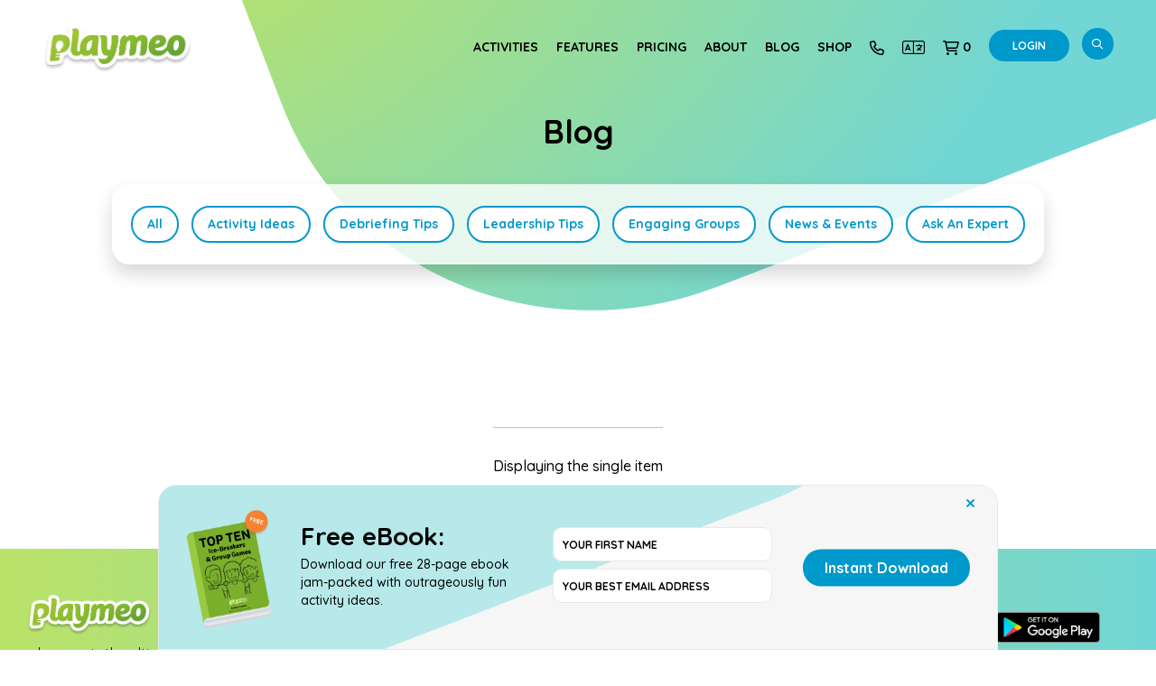

--- FILE ---
content_type: text/html; charset=UTF-8
request_url: https://www.playmeo.com/tag/activity-uploads-for-may-2021/
body_size: 36558
content:
<!DOCTYPE html>

<html lang="en">

<head>
	
<meta charset="utf-8">
<meta http-equiv="X-UA-Compatible" content="IE=EmulateIE7, IE=9" />
<meta name="viewport" content="width=device-width, initial-scale=1.0, user-scalable=no" />
<title>activity uploads for may 2021 Archives  - playmeo</title>

<link rel="apple-touch-icon" sizes="57x57" href="https://www.playmeo.com/wp-content/themes/playmeo_v10_checkout/images/app/apple-icon-57x57.png">
<link rel="apple-touch-icon" sizes="60x60" href="https://www.playmeo.com/wp-content/themes/playmeo_v10_checkout/images/app/apple-icon-60x60.png">
<link rel="apple-touch-icon" sizes="72x72" href="https://www.playmeo.com/wp-content/themes/playmeo_v10_checkout/images/app/apple-icon-72x72.png">
<link rel="apple-touch-icon" sizes="76x76" href="https://www.playmeo.com/wp-content/themes/playmeo_v10_checkout/images/app/apple-icon-76x76.png">
<link rel="apple-touch-icon" sizes="114x114" href="https://www.playmeo.com/wp-content/themes/playmeo_v10_checkout/images/app/apple-icon-114x114.png">
<link rel="apple-touch-icon" sizes="120x120" href="https://www.playmeo.com/wp-content/themes/playmeo_v10_checkout/images/app/apple-icon-120x120.png">
<link rel="apple-touch-icon" sizes="144x144" href="https://www.playmeo.com/wp-content/themes/playmeo_v10_checkout/images/app/apple-icon-144x144.png">
<link rel="apple-touch-icon" sizes="152x152" href="https://www.playmeo.com/wp-content/themes/playmeo_v10_checkout/images/app/apple-icon-152x152.png">
<link rel="apple-touch-icon" sizes="180x180" href="https://www.playmeo.com/wp-content/themes/playmeo_v10_checkout/images/app/apple-icon-180x180.png">
<link rel="icon" type="image/png" sizes="192x192"  href="https://www.playmeo.com/wp-content/themes/playmeo_v10_checkout/images/app/android-icon-192x192.png">
<link rel="icon" type="image/png" sizes="32x32" href="https://www.playmeo.com/wp-content/themes/playmeo_v10_checkout/images/app/favicon-32x32.png">
<link rel="icon" type="image/png" sizes="96x96" href="https://www.playmeo.com/wp-content/themes/playmeo_v10_checkout/images/app/favicon-96x96.png">
<link rel="icon" type="image/png" sizes="16x16" href="https://www.playmeo.com/wp-content/themes/playmeo_v10_checkout/images/app/favicon-16x16.png">
<meta name="msapplication-TileColor" content="#ffffff">
<meta name="msapplication-TileImage" content="https://www.playmeo.com/wp-content/themes/playmeo_v10_checkout/images/app/ms-icon-144x144.png">
<meta name="theme-color" content="#ffffff">
<link href="https://www.playmeo.com/feed/" rel="alternate" type="application/rss+xml" title="RSS 2.0">


<!-- Google tag (gtag.js) --> 
<script async src="https://www.googletagmanager.com/gtag/js?id=G-0BZZSGJEFW"></script> <script> window.dataLayer = window.dataLayer || []; function gtag(){dataLayer.push(arguments);} gtag('js', new Date()); gtag('config', 'G-0BZZSGJEFW'); </script>
	


<!-- Global site tag (gtag.js) - Google Analytics -->
<script async src="https://www.googletagmanager.com/gtag/js?id=UA-3081925-20"></script>
<script>
  window.dataLayer = window.dataLayer || [];
  function gtag(){dataLayer.push(arguments);}
  gtag('js', new Date());

  gtag('config', 'UA-3081925-20', { 'send_page_view': false });
 </script>



<meta name='robots' content='noindex, nofollow' />
	<style>img:is([sizes="auto" i], [sizes^="auto," i]) { contain-intrinsic-size: 3000px 1500px }</style>
	
<!-- Google Tag Manager for WordPress by gtm4wp.com -->
<script data-cfasync="false" data-pagespeed-no-defer>
	var gtm4wp_datalayer_name = "dataLayer";
	var dataLayer = dataLayer || [];
	const gtm4wp_use_sku_instead = false;
	const gtm4wp_currency = 'AUD';
	const gtm4wp_product_per_impression = 10;
	const gtm4wp_clear_ecommerce = false;
	const gtm4wp_datalayer_max_timeout = 2000;
</script>
<!-- End Google Tag Manager for WordPress by gtm4wp.com --><link rel='dns-prefetch' href='//app.churnsolution.com' />
<link rel='dns-prefetch' href='//translate.google.com' />
<link rel='dns-prefetch' href='//cdnjs.cloudflare.com' />
<link rel='dns-prefetch' href='//fonts.googleapis.com' />
<link rel='dns-prefetch' href='//fonts.gstatic.com' />
<link rel='dns-prefetch' href='//ajax.googleapis.com' />
<link rel='dns-prefetch' href='//apis.google.com' />
<link rel='dns-prefetch' href='//google-analytics.com' />
<link rel='dns-prefetch' href='//www.google-analytics.com' />
<link rel='dns-prefetch' href='//ssl.google-analytics.com' />
<link rel='dns-prefetch' href='//youtube.com' />
<link rel='dns-prefetch' href='//s.gravatar.com' />
<link href='//fonts.googleapis.com' rel='preconnect' />
<link href='//fonts.gstatic.com' rel='preconnect' />
<link href='//ajax.googleapis.com' rel='preconnect' />
<link href='//apis.google.com' rel='preconnect' />
<link href='//google-analytics.com' rel='preconnect' />
<link href='//www.google-analytics.com' rel='preconnect' />
<link href='//ssl.google-analytics.com' rel='preconnect' />
<link href='//youtube.com' rel='preconnect' />
<link href='//s.gravatar.com' rel='preconnect' />
<link rel='stylesheet' id='wphb-1-css' href='https://www.playmeo.com/wp-content/uploads/hummingbird-assets/6256464cc869cb2dff89d78992fd3b7c.css' type='text/css' media='all' />
<style id='wphb-1-inline-css' type='text/css'>

                    .youzify-service-item .youzify-service-icon i {
                	background-color: #a8c72c !important;
                    }

:root {
    --yzfy-scheme-color: #72d8bd !important;
    --yzfy-scheme-text-color: #ffffff !important;
}

body .youzify div.item-list-tabs li.youzify-activity-show-search .youzify-activity-show-search-form i,
body #youzify-wall-nav .item-list-tabs li#activity-filter-select label,
body .youzify-media-filter .youzify-filter-item .youzify-current-filter,
body .youzify-community-hashtags .youzify-hashtag-item:hover,
body .youzify table tfoot tr,
body .youzify table thead tr,
body #youzify-group-body h1:before,
body .youzify-product-actions .youzify-addtocart,
body .youzify .checkout_coupon,
body .youzify .youzify-wc-box-title h3,
body .youzify .woocommerce-customer-details h2,
body .youzify .youzify-wc-main-content .track_order .form-row button,
body .youzify-view-order .youzify-wc-main-content > p mark.order-status,
body .youzify .youzify-wc-main-content button[type='submit'],
body .youzify .youzify-wc-main-content #payment #place_order,
body .youzify .youzify-wc-main-content h3,
body .youzify .wc-proceed-to-checkout a.checkout-button,
body .youzify .wc-proceed-to-checkout a.checkout-button:hover,
body .youzify .youzify-wc-main-content .woocommerce-checkout-review-order table.shop_table tfoot .order-total,
body .youzify .youzify-wc-main-content .woocommerce-checkout-review-order table.shop_table thead,
body .youzify .youzify-wc-main-content table.shop_table td a.woocommerce-MyAccount-downloads-file:before,
body .youzify .youzify-wc-main-content table.shop_table td a.view:before,
body .youzify table.shop_table.order_details tfoot tr:last-child,
body .youzify .youzify-wc-main-content table.shop_table td.actions .coupon button,
body .youzify .youzify-wc-main-content table.shop_table td.woocommerce-orders-table__cell-order-number a,
body .youzify .youzify-wc-main-content table.shop_table thead,
body .youzify-forums-topic-item .youzify-forums-topic-icon i,
body .youzify-forums-forum-item .youzify-forums-forum-icon i,
body div.bbp-submit-wrapper button,
body #bbpress-forums li.bbp-header,
body #bbpress-forums .bbp-search-form #bbp_search_submit,
body #bbpress-forums #bbp-search-form #bbp_search_submit,
body .widget_display_search #bbp_search_submit,
body .widget_display_forums li a:before,
body .widget_display_views li .bbp-view-title:before,
body .widget_display_topics li:before,
body #bbpress-forums li.bbp-footer,
body .bbp-pagination .page-numbers.current,
body .youzify-items-list-widget .youzify-list-item .youzify-item-action .youzify-add-button i,
body #youzify-members-list .youzify-user-actions .friendship-button .requested,
body .youzify-wall-embed .youzify-embed-action .friendship-button a.requested,
body .youzify-widget .youzify-user-tags .youzify-utag-values .youzify-utag-value-item,
body .item-list-tabs #search-message-form #messages_search_submit,
body #youzify-groups-list .action .group-button .membership-requested,
body #youzify-members-list .youzify-user-actions .friendship-button a,
body #youzify-groups-list .action .group-button .request-membership,
body .youzify-wall-embed .youzify-embed-action .friendship-button a,
body .youzify-group-manage-members-search #members_search_submit,
body #youzify-groups-list .action .group-button .accept-invite,
body .notifications-options-nav #notification-bulk-manage,
body .notifications .notification-actions .mark-read span,
body .sitewide-notices .thread-options .activate-notice,
body #youzify-groups-list .action .group-button .join-group,
body .youzify-social-buttons .friendship-button a.requested,
body #youzify-directory-search-box form input[type=submit],
body .youzify-user-actions .friendship-button a.requested,
body .youzify-wall-embed .youzify-embed-action .group-button a,
body #youzify-group-buttons .group-button a.join-group,
body .messages-notices .thread-options .read span,
body .youzify-social-buttons .friendship-button a,
body #search-members-form #members_search_submit,
body .messages-options-nav #messages-bulk-manage,
body .youzify-group-settings-tab input[type='submit'],
body .youzify-user-actions .friendship-button a.add,
body #group-settings-form input[type='submit'],
body .youzify-product-content .youzify-featured-product,
body .my-friends #friend-list .action a.accept,
body .youzify-wall-new-post .youzify-post-more-button,
body .group-request-list .action .accept a,
body #message-recipients .highlight-icon i,
body .youzify-pagination .page-numbers.current,
body .youzify-project-content .youzify-project-type,
body .youzify-author .youzify-account-settings,
body .youzify-product-actions .youzify-addtocart,
body .group-button.request-membership,
body #send_message_form .submit #send,
body #send-invite-form .submit input,
body #send-reply #send_reply_button,
body .youzify-wall-actions .youzify-wall-post,
body .youzify-post-content .youzify-post-type,
body .youzify-nav-effect .youzify-menu-border,
body #group-create-tabs li.current,
body .group-button.accept-invite,
body .youzify-tab-post .youzify-read-more,
body .group-button.join-group,
body .youzify-service-icon i:hover,
body .youzify-loading .youzify_msg,
body .youzify-scrolltotop i:hover,
body .youzify-post .youzify-read-more,
body .youzify-author .youzify-login,
body .pagination .current,
body .youzify-tab-title-box,
body #youzify button[type='submit'],
body .youzify-wall-file-post,
body .youzify-current-bg-color,
body .youzify-current-checked-bg-color:checked,
body .button.accept {
            background-color: var(--yzfy-scheme-color) !important;
            color: var(--yzfy-scheme-text-color) !important;
        }

@media screen and ( max-width: 768px ) {
body #youzify .youzify-group div.item-list-tabs li.last label,
body #youzify .youzify-profile div.item-list-tabs li.last label,
body #youzify .youzify-directory-filter .item-list-tabs li#groups-order-select label,
body #youzify .youzify-directory-filter .item-list-tabs li#members-order-select label {
    background-color: var(--yzfy-scheme-color) !important;
    color: var(--yzfy-scheme-text-color);
}
}
        body .youzify-bbp-topic-head-meta .youzify-bbp-head-meta-last-updated a:not(.bbp-author-name),
        body .widget_display_topics li .topic-author a.bbp-author-name,
        body .activity-header .activity-head p a:not(:first-child),
        body #message-recipients .highlight .highlight-meta a,
        body .thread-sender .thread-from .from .thread-count,
        body .youzify-profile-navmenu .youzify-navbar-item a:hover i,
        body .widget_display_replies li a.bbp-author-name,
        body .youzify-profile-navmenu .youzify-navbar-item a:hover,
        body .youzify-link-main-content .youzify-link-url:hover,
        body .youzify-wall-new-post .youzify-post-title a:hover,
        body .youzify-recent-posts .youzify-post-title a:hover,
        body .youzify-post-content .youzify-post-title a:hover,
        body .youzify-group-settings-tab fieldset legend,
        body .youzify-wall-link-data .youzify-wall-link-url,
        body .youzify-tab-post .youzify-post-title a:hover,
        body .youzify-project-tags .youzify-tag-symbole,
        body .youzify-post-tags .youzify-tag-symbole,
        body .youzify-group-navmenu li a:hover {
            color: var(--yzfy-scheme-color) !important;
        }

        body .youzify-bbp-topic-head,
        body .youzify .youzify-wc-main-content address .youzify-bullet,
        body .youzify-profile-navmenu .youzify-navbar-item.youzify-active-menu,
        body .youzify-group-navmenu li.current {
            border-color: var(--yzfy-scheme-color) !important;
        }

        body .quote-with-img:before,
        body .youzify-link-content,
        body .youzify-no-thumbnail,
        body a.youzify-settings-widget {
            background: var(--yzfy-scheme-color) url(https://www.playmeo.com/wp-content/plugins/youzify/includes/public/assets/images/dotted-bg.png) !important;
        }
    
</style>
<link rel='stylesheet' id='wp-block-library-css' href='https://www.playmeo.com/wp-includes/css/dist/block-library/style.min.css' type='text/css' media='all' />
<style id='classic-theme-styles-inline-css' type='text/css'>
/*! This file is auto-generated */
.wp-block-button__link{color:#fff;background-color:#32373c;border-radius:9999px;box-shadow:none;text-decoration:none;padding:calc(.667em + 2px) calc(1.333em + 2px);font-size:1.125em}.wp-block-file__button{background:#32373c;color:#fff;text-decoration:none}
</style>
<style id='bp-login-form-style-inline-css' type='text/css'>
.widget_bp_core_login_widget .bp-login-widget-user-avatar{float:left}.widget_bp_core_login_widget .bp-login-widget-user-links{margin-left:70px}#bp-login-widget-form label{display:block;font-weight:600;margin:15px 0 5px;width:auto}#bp-login-widget-form input[type=password],#bp-login-widget-form input[type=text]{background-color:#fafafa;border:1px solid #d6d6d6;border-radius:0;font:inherit;font-size:100%;padding:.5em;width:100%}#bp-login-widget-form .bp-login-widget-register-link,#bp-login-widget-form .login-submit{display:inline;width:-moz-fit-content;width:fit-content}#bp-login-widget-form .bp-login-widget-register-link{margin-left:1em}#bp-login-widget-form .bp-login-widget-register-link a{filter:invert(1)}#bp-login-widget-form .bp-login-widget-pwd-link{font-size:80%}

</style>
<style id='bp-member-style-inline-css' type='text/css'>
[data-type="bp/member"] input.components-placeholder__input{border:1px solid #757575;border-radius:2px;flex:1 1 auto;padding:6px 8px}.bp-block-member{position:relative}.bp-block-member .member-content{display:flex}.bp-block-member .user-nicename{display:block}.bp-block-member .user-nicename a{border:none;color:currentColor;text-decoration:none}.bp-block-member .bp-profile-button{width:100%}.bp-block-member .bp-profile-button a.button{bottom:10px;display:inline-block;margin:18px 0 0;position:absolute;right:0}.bp-block-member.has-cover .item-header-avatar,.bp-block-member.has-cover .member-content,.bp-block-member.has-cover .member-description{z-index:2}.bp-block-member.has-cover .member-content,.bp-block-member.has-cover .member-description{padding-top:75px}.bp-block-member.has-cover .bp-member-cover-image{background-color:#c5c5c5;background-position:top;background-repeat:no-repeat;background-size:cover;border:0;display:block;height:150px;left:0;margin:0;padding:0;position:absolute;top:0;width:100%;z-index:1}.bp-block-member img.avatar{height:auto;width:auto}.bp-block-member.avatar-none .item-header-avatar{display:none}.bp-block-member.avatar-none.has-cover{min-height:200px}.bp-block-member.avatar-full{min-height:150px}.bp-block-member.avatar-full .item-header-avatar{width:180px}.bp-block-member.avatar-thumb .member-content{align-items:center;min-height:50px}.bp-block-member.avatar-thumb .item-header-avatar{width:70px}.bp-block-member.avatar-full.has-cover{min-height:300px}.bp-block-member.avatar-full.has-cover .item-header-avatar{width:200px}.bp-block-member.avatar-full.has-cover img.avatar{background:#fffc;border:2px solid #fff;margin-left:20px}.bp-block-member.avatar-thumb.has-cover .item-header-avatar{padding-top:75px}.entry .entry-content .bp-block-member .user-nicename a{border:none;color:currentColor;text-decoration:none}

</style>
<style id='bp-members-style-inline-css' type='text/css'>
[data-type="bp/members"] .components-placeholder.is-appender{min-height:0}[data-type="bp/members"] .components-placeholder.is-appender .components-placeholder__label:empty{display:none}[data-type="bp/members"] .components-placeholder input.components-placeholder__input{border:1px solid #757575;border-radius:2px;flex:1 1 auto;padding:6px 8px}[data-type="bp/members"].avatar-none .member-description{width:calc(100% - 44px)}[data-type="bp/members"].avatar-full .member-description{width:calc(100% - 224px)}[data-type="bp/members"].avatar-thumb .member-description{width:calc(100% - 114px)}[data-type="bp/members"] .member-content{position:relative}[data-type="bp/members"] .member-content .is-right{position:absolute;right:2px;top:2px}[data-type="bp/members"] .columns-2 .member-content .member-description,[data-type="bp/members"] .columns-3 .member-content .member-description,[data-type="bp/members"] .columns-4 .member-content .member-description{padding-left:44px;width:calc(100% - 44px)}[data-type="bp/members"] .columns-3 .is-right{right:-10px}[data-type="bp/members"] .columns-4 .is-right{right:-50px}.bp-block-members.is-grid{display:flex;flex-wrap:wrap;padding:0}.bp-block-members.is-grid .member-content{margin:0 1.25em 1.25em 0;width:100%}@media(min-width:600px){.bp-block-members.columns-2 .member-content{width:calc(50% - .625em)}.bp-block-members.columns-2 .member-content:nth-child(2n){margin-right:0}.bp-block-members.columns-3 .member-content{width:calc(33.33333% - .83333em)}.bp-block-members.columns-3 .member-content:nth-child(3n){margin-right:0}.bp-block-members.columns-4 .member-content{width:calc(25% - .9375em)}.bp-block-members.columns-4 .member-content:nth-child(4n){margin-right:0}}.bp-block-members .member-content{display:flex;flex-direction:column;padding-bottom:1em;text-align:center}.bp-block-members .member-content .item-header-avatar,.bp-block-members .member-content .member-description{width:100%}.bp-block-members .member-content .item-header-avatar{margin:0 auto}.bp-block-members .member-content .item-header-avatar img.avatar{display:inline-block}@media(min-width:600px){.bp-block-members .member-content{flex-direction:row;text-align:left}.bp-block-members .member-content .item-header-avatar,.bp-block-members .member-content .member-description{width:auto}.bp-block-members .member-content .item-header-avatar{margin:0}}.bp-block-members .member-content .user-nicename{display:block}.bp-block-members .member-content .user-nicename a{border:none;color:currentColor;text-decoration:none}.bp-block-members .member-content time{color:#767676;display:block;font-size:80%}.bp-block-members.avatar-none .item-header-avatar{display:none}.bp-block-members.avatar-full{min-height:190px}.bp-block-members.avatar-full .item-header-avatar{width:180px}.bp-block-members.avatar-thumb .member-content{min-height:80px}.bp-block-members.avatar-thumb .item-header-avatar{width:70px}.bp-block-members.columns-2 .member-content,.bp-block-members.columns-3 .member-content,.bp-block-members.columns-4 .member-content{display:block;text-align:center}.bp-block-members.columns-2 .member-content .item-header-avatar,.bp-block-members.columns-3 .member-content .item-header-avatar,.bp-block-members.columns-4 .member-content .item-header-avatar{margin:0 auto}.bp-block-members img.avatar{height:auto;max-width:-moz-fit-content;max-width:fit-content;width:auto}.bp-block-members .member-content.has-activity{align-items:center}.bp-block-members .member-content.has-activity .item-header-avatar{padding-right:1em}.bp-block-members .member-content.has-activity .wp-block-quote{margin-bottom:0;text-align:left}.bp-block-members .member-content.has-activity .wp-block-quote cite a,.entry .entry-content .bp-block-members .user-nicename a{border:none;color:currentColor;text-decoration:none}

</style>
<style id='bp-dynamic-members-style-inline-css' type='text/css'>
.bp-dynamic-block-container .item-options{font-size:.5em;margin:0 0 1em;padding:1em 0}.bp-dynamic-block-container .item-options a.selected{font-weight:600}.bp-dynamic-block-container ul.item-list{list-style:none;margin:1em 0;padding-left:0}.bp-dynamic-block-container ul.item-list li{margin-bottom:1em}.bp-dynamic-block-container ul.item-list li:after,.bp-dynamic-block-container ul.item-list li:before{content:" ";display:table}.bp-dynamic-block-container ul.item-list li:after{clear:both}.bp-dynamic-block-container ul.item-list li .item-avatar{float:left;width:60px}.bp-dynamic-block-container ul.item-list li .item{margin-left:70px}

</style>
<style id='bp-online-members-style-inline-css' type='text/css'>
.widget_bp_core_whos_online_widget .avatar-block,[data-type="bp/online-members"] .avatar-block{display:flex;flex-flow:row wrap}.widget_bp_core_whos_online_widget .avatar-block img,[data-type="bp/online-members"] .avatar-block img{margin:.5em}

</style>
<style id='bp-active-members-style-inline-css' type='text/css'>
.widget_bp_core_recently_active_widget .avatar-block,[data-type="bp/active-members"] .avatar-block{display:flex;flex-flow:row wrap}.widget_bp_core_recently_active_widget .avatar-block img,[data-type="bp/active-members"] .avatar-block img{margin:.5em}

</style>
<style id='bp-latest-activities-style-inline-css' type='text/css'>
.bp-latest-activities .components-flex.components-select-control select[multiple]{height:auto;padding:0 8px}.bp-latest-activities .components-flex.components-select-control select[multiple]+.components-input-control__suffix svg{display:none}.bp-latest-activities-block a,.entry .entry-content .bp-latest-activities-block a{border:none;text-decoration:none}.bp-latest-activities-block .activity-list.item-list blockquote{border:none;padding:0}.bp-latest-activities-block .activity-list.item-list blockquote .activity-item:not(.mini){box-shadow:1px 0 4px #00000026;padding:0 1em;position:relative}.bp-latest-activities-block .activity-list.item-list blockquote .activity-item:not(.mini):after,.bp-latest-activities-block .activity-list.item-list blockquote .activity-item:not(.mini):before{border-color:#0000;border-style:solid;content:"";display:block;height:0;left:15px;position:absolute;width:0}.bp-latest-activities-block .activity-list.item-list blockquote .activity-item:not(.mini):before{border-top-color:#00000026;border-width:9px;bottom:-18px;left:14px}.bp-latest-activities-block .activity-list.item-list blockquote .activity-item:not(.mini):after{border-top-color:#fff;border-width:8px;bottom:-16px}.bp-latest-activities-block .activity-list.item-list blockquote .activity-item.mini .avatar{display:inline-block;height:20px;margin-right:2px;vertical-align:middle;width:20px}.bp-latest-activities-block .activity-list.item-list footer{align-items:center;display:flex}.bp-latest-activities-block .activity-list.item-list footer img.avatar{border:none;display:inline-block;margin-right:.5em}.bp-latest-activities-block .activity-list.item-list footer .activity-time-since{font-size:90%}.bp-latest-activities-block .widget-error{border-left:4px solid #0b80a4;box-shadow:1px 0 4px #00000026}.bp-latest-activities-block .widget-error p{padding:0 1em}

</style>
<style id='bp-friends-style-inline-css' type='text/css'>
.bp-dynamic-block-container .item-options{font-size:.5em;margin:0 0 1em;padding:1em 0}.bp-dynamic-block-container .item-options a.selected{font-weight:600}.bp-dynamic-block-container ul.item-list{list-style:none;margin:1em 0;padding-left:0}.bp-dynamic-block-container ul.item-list li{margin-bottom:1em}.bp-dynamic-block-container ul.item-list li:after,.bp-dynamic-block-container ul.item-list li:before{content:" ";display:table}.bp-dynamic-block-container ul.item-list li:after{clear:both}.bp-dynamic-block-container ul.item-list li .item-avatar{float:left;width:60px}.bp-dynamic-block-container ul.item-list li .item{margin-left:70px}

</style>
<style id='bp-sitewide-notices-style-inline-css' type='text/css'>
.bp-sitewide-notice-block .bp-screen-reader-text,[data-type="bp/sitewide-notices"] .bp-screen-reader-text{border:0;clip:rect(0 0 0 0);height:1px;margin:-1px;overflow:hidden;padding:0;position:absolute;width:1px;word-wrap:normal!important}.bp-sitewide-notice-block [data-bp-tooltip]:after,[data-type="bp/sitewide-notices"] [data-bp-tooltip]:after{background-color:#fff;border:1px solid #737373;border-radius:1px;box-shadow:4px 4px 8px #0003;color:#333;content:attr(data-bp-tooltip);display:none;font-family:Helvetica Neue,Helvetica,Arial,san-serif;font-size:12px;font-weight:400;letter-spacing:normal;line-height:1.25;max-width:200px;opacity:0;padding:5px 8px;pointer-events:none;position:absolute;text-shadow:none;text-transform:none;transform:translateZ(0);transition:all 1.5s ease;visibility:hidden;white-space:nowrap;word-wrap:break-word;z-index:100000}.bp-sitewide-notice-block .bp-tooltip:after,[data-type="bp/sitewide-notices"] .bp-tooltip:after{left:50%;margin-top:7px;top:110%;transform:translate(-50%)}.bp-sitewide-notice-block{border-left:4px solid #ff853c;padding-left:1em;position:relative}.bp-sitewide-notice-block h2:before{background:none;border:none}.bp-sitewide-notice-block .dismiss-notice{background-color:#0000;border:1px solid #ff853c;color:#ff853c;display:block;padding:.2em .5em;position:absolute;right:.5em;top:.5em;width:-moz-fit-content;width:fit-content}.bp-sitewide-notice-block .dismiss-notice:hover{background-color:#ff853c;color:#fff}

</style>
<link rel='stylesheet' id='wc-memberships-blocks-css' href='https://www.playmeo.com/wp-content/plugins/woocommerce-memberships/assets/css/blocks/wc-memberships-blocks.min.css' type='text/css' media='all' />
<style id='global-styles-inline-css' type='text/css'>
:root{--wp--preset--aspect-ratio--square: 1;--wp--preset--aspect-ratio--4-3: 4/3;--wp--preset--aspect-ratio--3-4: 3/4;--wp--preset--aspect-ratio--3-2: 3/2;--wp--preset--aspect-ratio--2-3: 2/3;--wp--preset--aspect-ratio--16-9: 16/9;--wp--preset--aspect-ratio--9-16: 9/16;--wp--preset--color--black: #000000;--wp--preset--color--cyan-bluish-gray: #abb8c3;--wp--preset--color--white: #ffffff;--wp--preset--color--pale-pink: #f78da7;--wp--preset--color--vivid-red: #cf2e2e;--wp--preset--color--luminous-vivid-orange: #ff6900;--wp--preset--color--luminous-vivid-amber: #fcb900;--wp--preset--color--light-green-cyan: #7bdcb5;--wp--preset--color--vivid-green-cyan: #00d084;--wp--preset--color--pale-cyan-blue: #8ed1fc;--wp--preset--color--vivid-cyan-blue: #0693e3;--wp--preset--color--vivid-purple: #9b51e0;--wp--preset--gradient--vivid-cyan-blue-to-vivid-purple: linear-gradient(135deg,rgba(6,147,227,1) 0%,rgb(155,81,224) 100%);--wp--preset--gradient--light-green-cyan-to-vivid-green-cyan: linear-gradient(135deg,rgb(122,220,180) 0%,rgb(0,208,130) 100%);--wp--preset--gradient--luminous-vivid-amber-to-luminous-vivid-orange: linear-gradient(135deg,rgba(252,185,0,1) 0%,rgba(255,105,0,1) 100%);--wp--preset--gradient--luminous-vivid-orange-to-vivid-red: linear-gradient(135deg,rgba(255,105,0,1) 0%,rgb(207,46,46) 100%);--wp--preset--gradient--very-light-gray-to-cyan-bluish-gray: linear-gradient(135deg,rgb(238,238,238) 0%,rgb(169,184,195) 100%);--wp--preset--gradient--cool-to-warm-spectrum: linear-gradient(135deg,rgb(74,234,220) 0%,rgb(151,120,209) 20%,rgb(207,42,186) 40%,rgb(238,44,130) 60%,rgb(251,105,98) 80%,rgb(254,248,76) 100%);--wp--preset--gradient--blush-light-purple: linear-gradient(135deg,rgb(255,206,236) 0%,rgb(152,150,240) 100%);--wp--preset--gradient--blush-bordeaux: linear-gradient(135deg,rgb(254,205,165) 0%,rgb(254,45,45) 50%,rgb(107,0,62) 100%);--wp--preset--gradient--luminous-dusk: linear-gradient(135deg,rgb(255,203,112) 0%,rgb(199,81,192) 50%,rgb(65,88,208) 100%);--wp--preset--gradient--pale-ocean: linear-gradient(135deg,rgb(255,245,203) 0%,rgb(182,227,212) 50%,rgb(51,167,181) 100%);--wp--preset--gradient--electric-grass: linear-gradient(135deg,rgb(202,248,128) 0%,rgb(113,206,126) 100%);--wp--preset--gradient--midnight: linear-gradient(135deg,rgb(2,3,129) 0%,rgb(40,116,252) 100%);--wp--preset--font-size--small: 13px;--wp--preset--font-size--medium: 20px;--wp--preset--font-size--large: 36px;--wp--preset--font-size--x-large: 42px;--wp--preset--spacing--20: 0.44rem;--wp--preset--spacing--30: 0.67rem;--wp--preset--spacing--40: 1rem;--wp--preset--spacing--50: 1.5rem;--wp--preset--spacing--60: 2.25rem;--wp--preset--spacing--70: 3.38rem;--wp--preset--spacing--80: 5.06rem;--wp--preset--shadow--natural: 6px 6px 9px rgba(0, 0, 0, 0.2);--wp--preset--shadow--deep: 12px 12px 50px rgba(0, 0, 0, 0.4);--wp--preset--shadow--sharp: 6px 6px 0px rgba(0, 0, 0, 0.2);--wp--preset--shadow--outlined: 6px 6px 0px -3px rgba(255, 255, 255, 1), 6px 6px rgba(0, 0, 0, 1);--wp--preset--shadow--crisp: 6px 6px 0px rgba(0, 0, 0, 1);}:where(.is-layout-flex){gap: 0.5em;}:where(.is-layout-grid){gap: 0.5em;}body .is-layout-flex{display: flex;}.is-layout-flex{flex-wrap: wrap;align-items: center;}.is-layout-flex > :is(*, div){margin: 0;}body .is-layout-grid{display: grid;}.is-layout-grid > :is(*, div){margin: 0;}:where(.wp-block-columns.is-layout-flex){gap: 2em;}:where(.wp-block-columns.is-layout-grid){gap: 2em;}:where(.wp-block-post-template.is-layout-flex){gap: 1.25em;}:where(.wp-block-post-template.is-layout-grid){gap: 1.25em;}.has-black-color{color: var(--wp--preset--color--black) !important;}.has-cyan-bluish-gray-color{color: var(--wp--preset--color--cyan-bluish-gray) !important;}.has-white-color{color: var(--wp--preset--color--white) !important;}.has-pale-pink-color{color: var(--wp--preset--color--pale-pink) !important;}.has-vivid-red-color{color: var(--wp--preset--color--vivid-red) !important;}.has-luminous-vivid-orange-color{color: var(--wp--preset--color--luminous-vivid-orange) !important;}.has-luminous-vivid-amber-color{color: var(--wp--preset--color--luminous-vivid-amber) !important;}.has-light-green-cyan-color{color: var(--wp--preset--color--light-green-cyan) !important;}.has-vivid-green-cyan-color{color: var(--wp--preset--color--vivid-green-cyan) !important;}.has-pale-cyan-blue-color{color: var(--wp--preset--color--pale-cyan-blue) !important;}.has-vivid-cyan-blue-color{color: var(--wp--preset--color--vivid-cyan-blue) !important;}.has-vivid-purple-color{color: var(--wp--preset--color--vivid-purple) !important;}.has-black-background-color{background-color: var(--wp--preset--color--black) !important;}.has-cyan-bluish-gray-background-color{background-color: var(--wp--preset--color--cyan-bluish-gray) !important;}.has-white-background-color{background-color: var(--wp--preset--color--white) !important;}.has-pale-pink-background-color{background-color: var(--wp--preset--color--pale-pink) !important;}.has-vivid-red-background-color{background-color: var(--wp--preset--color--vivid-red) !important;}.has-luminous-vivid-orange-background-color{background-color: var(--wp--preset--color--luminous-vivid-orange) !important;}.has-luminous-vivid-amber-background-color{background-color: var(--wp--preset--color--luminous-vivid-amber) !important;}.has-light-green-cyan-background-color{background-color: var(--wp--preset--color--light-green-cyan) !important;}.has-vivid-green-cyan-background-color{background-color: var(--wp--preset--color--vivid-green-cyan) !important;}.has-pale-cyan-blue-background-color{background-color: var(--wp--preset--color--pale-cyan-blue) !important;}.has-vivid-cyan-blue-background-color{background-color: var(--wp--preset--color--vivid-cyan-blue) !important;}.has-vivid-purple-background-color{background-color: var(--wp--preset--color--vivid-purple) !important;}.has-black-border-color{border-color: var(--wp--preset--color--black) !important;}.has-cyan-bluish-gray-border-color{border-color: var(--wp--preset--color--cyan-bluish-gray) !important;}.has-white-border-color{border-color: var(--wp--preset--color--white) !important;}.has-pale-pink-border-color{border-color: var(--wp--preset--color--pale-pink) !important;}.has-vivid-red-border-color{border-color: var(--wp--preset--color--vivid-red) !important;}.has-luminous-vivid-orange-border-color{border-color: var(--wp--preset--color--luminous-vivid-orange) !important;}.has-luminous-vivid-amber-border-color{border-color: var(--wp--preset--color--luminous-vivid-amber) !important;}.has-light-green-cyan-border-color{border-color: var(--wp--preset--color--light-green-cyan) !important;}.has-vivid-green-cyan-border-color{border-color: var(--wp--preset--color--vivid-green-cyan) !important;}.has-pale-cyan-blue-border-color{border-color: var(--wp--preset--color--pale-cyan-blue) !important;}.has-vivid-cyan-blue-border-color{border-color: var(--wp--preset--color--vivid-cyan-blue) !important;}.has-vivid-purple-border-color{border-color: var(--wp--preset--color--vivid-purple) !important;}.has-vivid-cyan-blue-to-vivid-purple-gradient-background{background: var(--wp--preset--gradient--vivid-cyan-blue-to-vivid-purple) !important;}.has-light-green-cyan-to-vivid-green-cyan-gradient-background{background: var(--wp--preset--gradient--light-green-cyan-to-vivid-green-cyan) !important;}.has-luminous-vivid-amber-to-luminous-vivid-orange-gradient-background{background: var(--wp--preset--gradient--luminous-vivid-amber-to-luminous-vivid-orange) !important;}.has-luminous-vivid-orange-to-vivid-red-gradient-background{background: var(--wp--preset--gradient--luminous-vivid-orange-to-vivid-red) !important;}.has-very-light-gray-to-cyan-bluish-gray-gradient-background{background: var(--wp--preset--gradient--very-light-gray-to-cyan-bluish-gray) !important;}.has-cool-to-warm-spectrum-gradient-background{background: var(--wp--preset--gradient--cool-to-warm-spectrum) !important;}.has-blush-light-purple-gradient-background{background: var(--wp--preset--gradient--blush-light-purple) !important;}.has-blush-bordeaux-gradient-background{background: var(--wp--preset--gradient--blush-bordeaux) !important;}.has-luminous-dusk-gradient-background{background: var(--wp--preset--gradient--luminous-dusk) !important;}.has-pale-ocean-gradient-background{background: var(--wp--preset--gradient--pale-ocean) !important;}.has-electric-grass-gradient-background{background: var(--wp--preset--gradient--electric-grass) !important;}.has-midnight-gradient-background{background: var(--wp--preset--gradient--midnight) !important;}.has-small-font-size{font-size: var(--wp--preset--font-size--small) !important;}.has-medium-font-size{font-size: var(--wp--preset--font-size--medium) !important;}.has-large-font-size{font-size: var(--wp--preset--font-size--large) !important;}.has-x-large-font-size{font-size: var(--wp--preset--font-size--x-large) !important;}
:where(.wp-block-post-template.is-layout-flex){gap: 1.25em;}:where(.wp-block-post-template.is-layout-grid){gap: 1.25em;}
:where(.wp-block-columns.is-layout-flex){gap: 2em;}:where(.wp-block-columns.is-layout-grid){gap: 2em;}
:root :where(.wp-block-pullquote){font-size: 1.5em;line-height: 1.6;}
</style>
<link rel='stylesheet' id='churn-solution-style-css' href='https://www.playmeo.com/wp-content/uploads/hummingbird-assets/6508b11a3a363243fbd36e6d86aae4d4.css' type='text/css' media='all' />
<link rel='stylesheet' id='google-language-translator-css' href='https://www.playmeo.com/wp-content/uploads/hummingbird-assets/78911ce7e1fcbea77435434b25264352.css' type='text/css' media='' />
<link rel='stylesheet' id='wphb-2-css' href='https://www.playmeo.com/wp-content/uploads/hummingbird-assets/586d23b4086d5a70addd7e04b990c6ca.css' type='text/css' media='all' />
<style id='woocommerce-inline-inline-css' type='text/css'>
.woocommerce form .form-row .required { visibility: visible; }
</style>
<link rel='stylesheet' id='youzify-opensans-css' href='https://fonts.googleapis.com/css?family=Open+Sans%3A400%2C600&#038;ver=3.5.4' type='text/css' media='all' />
<link rel='stylesheet' id='wphb-3-css' href='https://www.playmeo.com/wp-content/uploads/hummingbird-assets/86b335cb4f6513c209d5be69de08b2b9.css' type='text/css' media='all' />
<link rel='stylesheet' id='dashicons-css' href='https://www.playmeo.com/wp-includes/css/dashicons.min.css' type='text/css' media='all' />
<link rel='stylesheet' id='wphb-4-css' href='https://www.playmeo.com/wp-content/uploads/hummingbird-assets/ed27e2a4a0e6d856c60ddab3dec84c7d.css' type='text/css' media='all' />
<link rel='stylesheet' id='wp-components-css' href='https://www.playmeo.com/wp-includes/css/dist/components/style.min.css' type='text/css' media='all' />
<link rel='stylesheet' id='wphb-5-css' href='https://www.playmeo.com/wp-content/uploads/hummingbird-assets/048e3a0748fd8a0ca26e4f653c2f5d38.css' type='text/css' media='all' />
<link rel='stylesheet' id='google-fonts-css' href='https://fonts.googleapis.com/css2?family=Quicksand:wght@400;500;700&#038;display=swap' type='text/css' media='all' />
<link rel='stylesheet' id='wphb-6-css' href='https://www.playmeo.com/wp-content/uploads/hummingbird-assets/0dcf8a7d118541f2c030ba88d762cfe2.css' type='text/css' media='all' />
<script type="text/javascript" src="https://www.playmeo.com/wp-content/uploads/hummingbird-assets/77e870510e1ded1cfc274cb5e216fc74.js" id="wphb-7-js"></script>
<script type="text/javascript" id="jquery-js-before">
/* <![CDATA[ */
try{window.wc_cart_fragments_params={};}catch(e){}
/* ]]> */
</script>
<script type="text/javascript" id="wphb-8-js-extra">
/* <![CDATA[ */
var woocommerce_params = {"ajax_url":"\/wp-admin\/admin-ajax.php","wc_ajax_url":"\/?wc-ajax=%%endpoint%%","i18n_password_show":"Show password","i18n_password_hide":"Hide password"};
/* ]]> */
</script>
<script type="text/javascript" src="https://www.playmeo.com/wp-content/uploads/hummingbird-assets/f12cd8862b3681c43d4363cb65bc52db.js" id="wphb-8-js"></script>
		<script>
			window.wc_ga_pro = {};

			window.wc_ga_pro.ajax_url = 'https://www.playmeo.com/wp-admin/admin-ajax.php';

			window.wc_ga_pro.available_gateways = {"stripe":"PAY BY CREDIT \/ DEBIT CARD","invoice":"Pay by Invoice"};

			// interpolate json by replacing placeholders with variables (only used by UA tracking)
			window.wc_ga_pro.interpolate_json = function( object, variables ) {

				if ( ! variables ) {
					return object;
				}

				let j = JSON.stringify( object );

				for ( let k in variables ) {
					j = j.split( '{$' + k + '}' ).join( variables[ k ] );
				}

				return JSON.parse( j );
			};

			// return the title for a payment gateway
			window.wc_ga_pro.get_payment_method_title = function( payment_method ) {
				return window.wc_ga_pro.available_gateways[ payment_method ] || payment_method;
			};

			// check if an email is valid
			window.wc_ga_pro.is_valid_email = function( email ) {
				return /[^\s@]+@[^\s@]+\.[^\s@]+/.test( email );
			};
		</script>
				<!-- Google tag (gtag.js) -->
		<script async src='https://www.googletagmanager.com/gtag/js?id=G-PHERHSWX62&l=dataLayer'></script>
		<script >

			window.dataLayer = window.dataLayer || [];

			function gtag() {
				dataLayer.push(arguments);
			}

			gtag('js', new Date());

			gtag('config', 'G-PHERHSWX62', {"cookie_domain":"auto"});

			gtag('consent', 'default', {"analytics_storage":"denied","ad_storage":"denied","ad_user_data":"denied","ad_personalization":"denied","region":["AT","BE","BG","HR","CY","CZ","DK","EE","FI","FR","DE","GR","HU","IS","IE","IT","LV","LI","LT","LU","MT","NL","NO","PL","PT","RO","SK","SI","ES","SE","GB","CH"]});(function($) {
	$(function () {

		const consentMap = {
			statistics: [ 'analytics_storage' ],
			marketing: [ 'ad_storage', 'ad_user_data', 'ad_personalization' ]
		};

		// eslint-disable-next-line camelcase -- `wp_has_consent` is defined by the WP Consent API plugin.
		if ( typeof window.wp_has_consent === 'function' ) {
			console.log('has consent');

			// eslint-disable-next-line camelcase -- `wp_consent_type` is defined by the WP Consent API plugin.
			if ( window.wp_consent_type === undefined ) {
				window.wp_consent_type = 'optin';
			}

			const consentState = {};

			for ( const [ category, types ] of Object.entries( consentMap ) ) {
				// eslint-disable-next-line camelcase, no-undef -- `consent_api_get_cookie`, `constent_api` is defined by the WP Consent API plugin.
				if ( consent_api_get_cookie( window.consent_api.cookie_prefix + '_' + category ) !== '' ) {
					// eslint-disable-next-line camelcase, no-undef -- `wp_has_consent` is defined by the WP Consent API plugin.
					const hasConsent = wp_has_consent( category ) ? 'granted' : 'denied';

					types.forEach( ( type ) => {
						consentState[ type ] = hasConsent;
					} );
				}
			}

			if ( Object.keys( consentState ).length > 0 ) {
				gtag( 'consent', 'update', consentState );
			}
		}

		document.addEventListener( 'wp_listen_for_consent_change', ( event ) => {
			const consentUpdate = {};
			const types = consentMap[ Object.keys( event.detail )[ 0 ] ];
			const state = Object.values( event.detail )[ 0 ] === 'allow' ? 'granted' : 'denied';

			if ( types === undefined ) {
				return
			}

			types.forEach( ( type ) => {
				consentUpdate[ type ] = state;
			} );

			if ( Object.keys( consentUpdate ).length > 0 ) {
				gtag( 'consent', 'update', consentUpdate );
			}
		} );
	});
})(jQuery);
			
			(function() {

				const event = document.createEvent('Event');

				event.initEvent( 'wc_google_analytics_pro_gtag_loaded', true, true );

				document.dispatchEvent( event );
			})();
		</script>
		<link rel="https://api.w.org/" href="https://www.playmeo.com/wp-json/" /><link rel="alternate" title="JSON" type="application/json" href="https://www.playmeo.com/wp-json/wp/v2/tags/1364" />
	<script type="text/javascript">var ajaxurl = 'https://www.playmeo.com/wp-admin/admin-ajax.php';</script>

<style>#google_language_translator a{display:none!important;}div.skiptranslate.goog-te-gadget{display:inline!important;}.goog-te-gadget{color:transparent!important;}.goog-te-gadget{font-size:0px!important;}.goog-branding{display:none;}.goog-tooltip{display: none!important;}.goog-tooltip:hover{display: none!important;}.goog-text-highlight{background-color:transparent!important;border:none!important;box-shadow:none!important;}#google_language_translator{display:none;}#google_language_translator select.goog-te-combo{color:#32373c;}div.skiptranslate{display:none!important;}body{top:0px!important;}#goog-gt-{display:none!important;}font font{background-color:transparent!important;box-shadow:none!important;position:initial!important;}#glt-translate-trigger > span{color:#ffffff;}#glt-translate-trigger{background:#f89406;}</style>
<!-- Google Tag Manager for WordPress by gtm4wp.com -->
<!-- GTM Container placement set to automatic -->
<script data-cfasync="false" data-pagespeed-no-defer>
	var dataLayer_content = {"visitorLoginState":"logged-out","visitorType":"visitor-logged-out","visitorUsername":"","visitorIP":"3.23.100.165","pagePostType":"post","pagePostType2":"tag-post"};
	dataLayer.push( dataLayer_content );
</script>
<script data-cfasync="false" data-pagespeed-no-defer>
(function(w,d,s,l,i){w[l]=w[l]||[];w[l].push({'gtm.start':
new Date().getTime(),event:'gtm.js'});var f=d.getElementsByTagName(s)[0],
j=d.createElement(s),dl=l!='dataLayer'?'&l='+l:'';j.async=true;j.src=
'//www.googletagmanager.com/gtm.js?id='+i+dl;f.parentNode.insertBefore(j,f);
})(window,document,'script','dataLayer','GTM-KLKZJB7T');
</script>
<!-- End Google Tag Manager for WordPress by gtm4wp.com -->			<link rel="preload" href="https://www.playmeo.com/wp-content/plugins/hustle/assets/hustle-ui/fonts/hustle-icons-font.woff2" as="font" type="font/woff2" crossorigin>
			<noscript><style>.woocommerce-product-gallery{ opacity: 1 !important; }</style></noscript>
			<style type="text/css">.recentcomments a{display:inline !important;padding:0 !important;margin:0 !important;}</style>
		<!-- SEO meta tags powered by SmartCrawl https://wpmudev.com/project/smartcrawl-wordpress-seo/ -->
<script type="application/ld+json">{"@context":"https:\/\/schema.org","@graph":[{"@type":"Organization","@id":"https:\/\/www.playmeo.com\/#schema-publishing-organization","url":"https:\/\/www.playmeo.com","name":"playmeo","logo":{"@type":"ImageObject","@id":"https:\/\/www.playmeo.com\/#schema-organization-logo","url":"https:\/\/www.playmeo.com\/wp-content\/uploads\/2015\/09\/logo.jpg","height":60,"width":60}},{"@type":"WebSite","@id":"https:\/\/www.playmeo.com\/#schema-website","url":"https:\/\/www.playmeo.com","name":"playmeo","encoding":"UTF-8","potentialAction":{"@type":"SearchAction","target":"https:\/\/www.playmeo.com\/search\/{search_term_string}\/","query-input":"required name=search_term_string"}},{"@type":"CollectionPage","@id":"https:\/\/www.playmeo.com\/tag\/activity-uploads-for-may-2021\/#schema-webpage","isPartOf":{"@id":"https:\/\/www.playmeo.com\/#schema-website"},"publisher":{"@id":"https:\/\/www.playmeo.com\/#schema-publishing-organization"},"url":"https:\/\/www.playmeo.com\/tag\/activity-uploads-for-may-2021\/","mainEntity":{"@type":"ItemList","itemListElement":[{"@type":"ListItem","position":"1","url":"https:\/\/www.playmeo.com\/top-activity-uploads-for-may-2021\/"}]}},{"@type":"BreadcrumbList","@id":"https:\/\/www.playmeo.com\/tag\/activity-uploads-for-may-2021?tag=activity-uploads-for-may-2021\/#breadcrumb","itemListElement":[{"@type":"ListItem","position":1,"name":"Home","item":"https:\/\/www.playmeo.com"},{"@type":"ListItem","position":2,"name":"Archive for activity uploads for may 2021"}]}]}</script>
<!-- /SEO -->

    <!-- Youzify Open Graph Tags -->

    <meta property="twitter:card" content="summary_large_image">
    <meta property="og:type" content="profile">

    
    <meta property="og:url" content="">

    
    
    <!-- End of Youzify Open Graph Tags -->

    <style id="hustle-module-27-0-styles" class="hustle-module-styles hustle-module-styles-27">@media screen and (min-width: 783px) {.hustle-ui:not(.hustle-size--small).module_id_27 .hustle-slidein-content .hustle-info {max-width: 800px;}} .hustle-ui.module_id_27 .hustle-layout {margin: 0px 0px 0px 0px;padding: 0px 0px 0px 0px;border-width: 0px 0px 0px 0px;border-style: solid;border-radius: 0px 0px 0px 0px;overflow: hidden;} .hustle-ui.module_id_27 .hustle-layout .hustle-layout-header {padding: 20px 20px 20px 20px;border-width: 0px 0px 1px 0px;border-style: solid;border-radius: 0px 0px 0px 0px;} .hustle-ui.module_id_27 .hustle-layout .hustle-layout-content {padding: 0px 0px 0px 0px;border-width: 0px 0px 0px 0px;border-style: solid;border-radius: 0px 0px 0px 0px;}.hustle-ui.module_id_27 .hustle-main-wrapper {position: relative;padding:32px 0 0;} .hustle-ui.module_id_27 .hustle-layout .hustle-layout-footer {padding: 1px 20px 20px 20px;border-width: 0px 0px 0px 0px;border-style: solid;border-radius: 0px 0px 0px 0px;}  .hustle-ui.module_id_27 .hustle-layout .hustle-content {margin: 0px 0px 0px 0px;padding: 20px 20px 20px 20px;border-width: 0px 0px 0px 0px;border-style: solid;border-radius: 0px 0px 0px 0px;}.hustle-ui.module_id_27 .hustle-layout .hustle-content .hustle-content-wrap {padding: 20px 0 20px 0;} .hustle-ui.module_id_27 .hustle-layout .hustle-group-content {margin: 0px 0px 0px 0px;padding: 0px 0px 0px 0px;border-width: 0px 0px 0px 0px;border-style: solid;}.hustle-ui.module_id_27 .hustle-layout .hustle-group-content b,.hustle-ui.module_id_27 .hustle-layout .hustle-group-content strong {font-weight: bold;}.hustle-ui.module_id_27 .hustle-layout .hustle-group-content {font-size: 14px;line-height: 1.45em;font-family: Open Sans;}.hustle-ui.module_id_27 .hustle-layout .hustle-group-content p:not([class*="forminator-"]) {margin: 0 0 10px;font: normal 14px/1.45em Open Sans;font-style: normal;letter-spacing: 0px;text-transform: none;text-decoration: none;}.hustle-ui.module_id_27 .hustle-layout .hustle-group-content p:not([class*="forminator-"]):last-child {margin-bottom: 0;}@media screen and (min-width: 783px) {.hustle-ui:not(.hustle-size--small).module_id_27 .hustle-layout .hustle-group-content p:not([class*="forminator-"]) {margin: 0 0 10px;}.hustle-ui:not(.hustle-size--small).module_id_27 .hustle-layout .hustle-group-content p:not([class*="forminator-"]):last-child {margin-bottom: 0;}}.hustle-ui.module_id_27 .hustle-layout .hustle-group-content h1:not([class*="forminator-"]) {margin: 0 0 10px;font: 700 28px/1.4em Open Sans;font-style: normal;letter-spacing: 0px;text-transform: none;text-decoration: none;}.hustle-ui.module_id_27 .hustle-layout .hustle-group-content h1:not([class*="forminator-"]):last-child {margin-bottom: 0;}@media screen and (min-width: 783px) {.hustle-ui:not(.hustle-size--small).module_id_27 .hustle-layout .hustle-group-content h1:not([class*="forminator-"]) {margin: 0 0 10px;}.hustle-ui:not(.hustle-size--small).module_id_27 .hustle-layout .hustle-group-content h1:not([class*="forminator-"]):last-child {margin-bottom: 0;}}.hustle-ui.module_id_27 .hustle-layout .hustle-group-content h2:not([class*="forminator-"]) {margin: 0 0 10px;font-size: 22px;line-height: 1.4em;font-weight: 700;font-style: normal;letter-spacing: 0px;text-transform: none;text-decoration: none;}.hustle-ui.module_id_27 .hustle-layout .hustle-group-content h2:not([class*="forminator-"]):last-child {margin-bottom: 0;}@media screen and (min-width: 783px) {.hustle-ui:not(.hustle-size--small).module_id_27 .hustle-layout .hustle-group-content h2:not([class*="forminator-"]) {margin: 0 0 10px;}.hustle-ui:not(.hustle-size--small).module_id_27 .hustle-layout .hustle-group-content h2:not([class*="forminator-"]):last-child {margin-bottom: 0;}}.hustle-ui.module_id_27 .hustle-layout .hustle-group-content h3:not([class*="forminator-"]) {margin: 0 0 10px;font: 700 18px/1.4em Open Sans;font-style: normal;letter-spacing: 0px;text-transform: none;text-decoration: none;}.hustle-ui.module_id_27 .hustle-layout .hustle-group-content h3:not([class*="forminator-"]):last-child {margin-bottom: 0;}@media screen and (min-width: 783px) {.hustle-ui:not(.hustle-size--small).module_id_27 .hustle-layout .hustle-group-content h3:not([class*="forminator-"]) {margin: 0 0 10px;}.hustle-ui:not(.hustle-size--small).module_id_27 .hustle-layout .hustle-group-content h3:not([class*="forminator-"]):last-child {margin-bottom: 0;}}.hustle-ui.module_id_27 .hustle-layout .hustle-group-content h4:not([class*="forminator-"]) {margin: 0 0 10px;font: 700 16px/1.4em Open Sans;font-style: normal;letter-spacing: 0px;text-transform: none;text-decoration: none;}.hustle-ui.module_id_27 .hustle-layout .hustle-group-content h4:not([class*="forminator-"]):last-child {margin-bottom: 0;}@media screen and (min-width: 783px) {.hustle-ui:not(.hustle-size--small).module_id_27 .hustle-layout .hustle-group-content h4:not([class*="forminator-"]) {margin: 0 0 10px;}.hustle-ui:not(.hustle-size--small).module_id_27 .hustle-layout .hustle-group-content h4:not([class*="forminator-"]):last-child {margin-bottom: 0;}}.hustle-ui.module_id_27 .hustle-layout .hustle-group-content h5:not([class*="forminator-"]) {margin: 0 0 10px;font: 700 14px/1.4em Open Sans;font-style: normal;letter-spacing: 0px;text-transform: none;text-decoration: none;}.hustle-ui.module_id_27 .hustle-layout .hustle-group-content h5:not([class*="forminator-"]):last-child {margin-bottom: 0;}@media screen and (min-width: 783px) {.hustle-ui:not(.hustle-size--small).module_id_27 .hustle-layout .hustle-group-content h5:not([class*="forminator-"]) {margin: 0 0 10px;}.hustle-ui:not(.hustle-size--small).module_id_27 .hustle-layout .hustle-group-content h5:not([class*="forminator-"]):last-child {margin-bottom: 0;}}.hustle-ui.module_id_27 .hustle-layout .hustle-group-content h6:not([class*="forminator-"]) {margin: 0 0 10px;font: 700 12px/1.4em Open Sans;font-style: normal;letter-spacing: 0px;text-transform: uppercase;text-decoration: none;}.hustle-ui.module_id_27 .hustle-layout .hustle-group-content h6:not([class*="forminator-"]):last-child {margin-bottom: 0;}@media screen and (min-width: 783px) {.hustle-ui:not(.hustle-size--small).module_id_27 .hustle-layout .hustle-group-content h6:not([class*="forminator-"]) {margin: 0 0 10px;}.hustle-ui:not(.hustle-size--small).module_id_27 .hustle-layout .hustle-group-content h6:not([class*="forminator-"]):last-child {margin-bottom: 0;}}.hustle-ui.module_id_27 .hustle-layout .hustle-group-content ol:not([class*="forminator-"]),.hustle-ui.module_id_27 .hustle-layout .hustle-group-content ul:not([class*="forminator-"]) {margin: 0 0 10px;}.hustle-ui.module_id_27 .hustle-layout .hustle-group-content ol:not([class*="forminator-"]):last-child,.hustle-ui.module_id_27 .hustle-layout .hustle-group-content ul:not([class*="forminator-"]):last-child {margin-bottom: 0;}.hustle-ui.module_id_27 .hustle-layout .hustle-group-content li:not([class*="forminator-"]) {margin: 0 0 5px;display: flex;align-items: flex-start;font: normal 14px/1.45em Open Sans;font-style: normal;letter-spacing: 0px;text-transform: none;text-decoration: none;}.hustle-ui.module_id_27 .hustle-layout .hustle-group-content li:not([class*="forminator-"]):last-child {margin-bottom: 0;}@media screen and (min-width: 783px) {.hustle-ui.module_id_27 .hustle-layout .hustle-group-content ol:not([class*="forminator-"]),.hustle-ui.module_id_27 .hustle-layout .hustle-group-content ul:not([class*="forminator-"]) {margin: 0 0 20px;}.hustle-ui.module_id_27 .hustle-layout .hustle-group-content ol:not([class*="forminator-"]):last-child,.hustle-ui.module_id_27 .hustle-layout .hustle-group-content ul:not([class*="forminator-"]):last-child {margin: 0;}}@media screen and (min-width: 783px) {.hustle-ui:not(.hustle-size--small).module_id_27 .hustle-layout .hustle-group-content li:not([class*="forminator-"]) {margin: 0 0 5px;}.hustle-ui:not(.hustle-size--small).module_id_27 .hustle-layout .hustle-group-content li:not([class*="forminator-"]):last-child {margin-bottom: 0;}}.hustle-ui.module_id_27 .hustle-layout .hustle-group-content blockquote {margin-right: 0;margin-left: 0;} .hustle-ui.module_id_27 .hustle-layout .hustle-group-content blockquote {border-left-color: #38C5B5;}</style><style id="hustle-module-25-0-styles" class="hustle-module-styles hustle-module-styles-25">@media screen and (min-width: 783px) {.hustle-ui:not(.hustle-size--small).module_id_25 .hustle-slidein-content .hustle-info {max-width: 800px;}} .hustle-ui.module_id_25 .hustle-layout {margin: 0px 0px 0px 0px;padding: 0px 0px 0px 0px;border-width: 0px 0px 0px 0px;border-style: solid;border-radius: 0px 0px 0px 0px;overflow: hidden;} .hustle-ui.module_id_25 .hustle-layout .hustle-layout-header {padding: 20px 20px 20px 20px;border-width: 0px 0px 1px 0px;border-style: solid;border-radius: 0px 0px 0px 0px;} .hustle-ui.module_id_25 .hustle-layout .hustle-layout-content {padding: 0px 0px 0px 0px;border-width: 0px 0px 0px 0px;border-style: solid;border-radius: 0px 0px 0px 0px;}.hustle-ui.module_id_25 .hustle-main-wrapper {position: relative;padding:32px 0 0;} .hustle-ui.module_id_25 .hustle-layout .hustle-layout-footer {padding: 1px 20px 20px 20px;border-width: 0px 0px 0px 0px;border-style: solid;border-radius: 0px 0px 0px 0px;}  .hustle-ui.module_id_25 .hustle-layout .hustle-content {margin: 0px 0px 0px 0px;padding: 20px 20px 20px 20px;border-width: 0px 0px 0px 0px;border-style: solid;border-radius: 0px 0px 0px 0px;}.hustle-ui.module_id_25 .hustle-layout .hustle-content .hustle-content-wrap {padding: 20px 0 20px 0;} .hustle-ui.module_id_25 .hustle-layout .hustle-group-content {margin: 0px 0px 0px 0px;padding: 0px 0px 0px 0px;border-width: 0px 0px 0px 0px;border-style: solid;}.hustle-ui.module_id_25 .hustle-layout .hustle-group-content b,.hustle-ui.module_id_25 .hustle-layout .hustle-group-content strong {font-weight: bold;}.hustle-ui.module_id_25 .hustle-layout .hustle-group-content {font-size: 14px;line-height: 1.45em;font-family: Open Sans;}.hustle-ui.module_id_25 .hustle-layout .hustle-group-content p:not([class*="forminator-"]) {margin: 0 0 10px;font: normal 14px/1.45em Open Sans;font-style: normal;letter-spacing: 0px;text-transform: none;text-decoration: none;}.hustle-ui.module_id_25 .hustle-layout .hustle-group-content p:not([class*="forminator-"]):last-child {margin-bottom: 0;}@media screen and (min-width: 783px) {.hustle-ui:not(.hustle-size--small).module_id_25 .hustle-layout .hustle-group-content p:not([class*="forminator-"]) {margin: 0 0 10px;}.hustle-ui:not(.hustle-size--small).module_id_25 .hustle-layout .hustle-group-content p:not([class*="forminator-"]):last-child {margin-bottom: 0;}}.hustle-ui.module_id_25 .hustle-layout .hustle-group-content h1:not([class*="forminator-"]) {margin: 0 0 10px;font: 700 28px/1.4em Open Sans;font-style: normal;letter-spacing: 0px;text-transform: none;text-decoration: none;}.hustle-ui.module_id_25 .hustle-layout .hustle-group-content h1:not([class*="forminator-"]):last-child {margin-bottom: 0;}@media screen and (min-width: 783px) {.hustle-ui:not(.hustle-size--small).module_id_25 .hustle-layout .hustle-group-content h1:not([class*="forminator-"]) {margin: 0 0 10px;}.hustle-ui:not(.hustle-size--small).module_id_25 .hustle-layout .hustle-group-content h1:not([class*="forminator-"]):last-child {margin-bottom: 0;}}.hustle-ui.module_id_25 .hustle-layout .hustle-group-content h2:not([class*="forminator-"]) {margin: 0 0 10px;font-size: 22px;line-height: 1.4em;font-weight: 700;font-style: normal;letter-spacing: 0px;text-transform: none;text-decoration: none;}.hustle-ui.module_id_25 .hustle-layout .hustle-group-content h2:not([class*="forminator-"]):last-child {margin-bottom: 0;}@media screen and (min-width: 783px) {.hustle-ui:not(.hustle-size--small).module_id_25 .hustle-layout .hustle-group-content h2:not([class*="forminator-"]) {margin: 0 0 10px;}.hustle-ui:not(.hustle-size--small).module_id_25 .hustle-layout .hustle-group-content h2:not([class*="forminator-"]):last-child {margin-bottom: 0;}}.hustle-ui.module_id_25 .hustle-layout .hustle-group-content h3:not([class*="forminator-"]) {margin: 0 0 10px;font: 700 18px/1.4em Open Sans;font-style: normal;letter-spacing: 0px;text-transform: none;text-decoration: none;}.hustle-ui.module_id_25 .hustle-layout .hustle-group-content h3:not([class*="forminator-"]):last-child {margin-bottom: 0;}@media screen and (min-width: 783px) {.hustle-ui:not(.hustle-size--small).module_id_25 .hustle-layout .hustle-group-content h3:not([class*="forminator-"]) {margin: 0 0 10px;}.hustle-ui:not(.hustle-size--small).module_id_25 .hustle-layout .hustle-group-content h3:not([class*="forminator-"]):last-child {margin-bottom: 0;}}.hustle-ui.module_id_25 .hustle-layout .hustle-group-content h4:not([class*="forminator-"]) {margin: 0 0 10px;font: 700 16px/1.4em Open Sans;font-style: normal;letter-spacing: 0px;text-transform: none;text-decoration: none;}.hustle-ui.module_id_25 .hustle-layout .hustle-group-content h4:not([class*="forminator-"]):last-child {margin-bottom: 0;}@media screen and (min-width: 783px) {.hustle-ui:not(.hustle-size--small).module_id_25 .hustle-layout .hustle-group-content h4:not([class*="forminator-"]) {margin: 0 0 10px;}.hustle-ui:not(.hustle-size--small).module_id_25 .hustle-layout .hustle-group-content h4:not([class*="forminator-"]):last-child {margin-bottom: 0;}}.hustle-ui.module_id_25 .hustle-layout .hustle-group-content h5:not([class*="forminator-"]) {margin: 0 0 10px;font: 700 14px/1.4em Open Sans;font-style: normal;letter-spacing: 0px;text-transform: none;text-decoration: none;}.hustle-ui.module_id_25 .hustle-layout .hustle-group-content h5:not([class*="forminator-"]):last-child {margin-bottom: 0;}@media screen and (min-width: 783px) {.hustle-ui:not(.hustle-size--small).module_id_25 .hustle-layout .hustle-group-content h5:not([class*="forminator-"]) {margin: 0 0 10px;}.hustle-ui:not(.hustle-size--small).module_id_25 .hustle-layout .hustle-group-content h5:not([class*="forminator-"]):last-child {margin-bottom: 0;}}.hustle-ui.module_id_25 .hustle-layout .hustle-group-content h6:not([class*="forminator-"]) {margin: 0 0 10px;font: 700 12px/1.4em Open Sans;font-style: normal;letter-spacing: 0px;text-transform: uppercase;text-decoration: none;}.hustle-ui.module_id_25 .hustle-layout .hustle-group-content h6:not([class*="forminator-"]):last-child {margin-bottom: 0;}@media screen and (min-width: 783px) {.hustle-ui:not(.hustle-size--small).module_id_25 .hustle-layout .hustle-group-content h6:not([class*="forminator-"]) {margin: 0 0 10px;}.hustle-ui:not(.hustle-size--small).module_id_25 .hustle-layout .hustle-group-content h6:not([class*="forminator-"]):last-child {margin-bottom: 0;}}.hustle-ui.module_id_25 .hustle-layout .hustle-group-content ol:not([class*="forminator-"]),.hustle-ui.module_id_25 .hustle-layout .hustle-group-content ul:not([class*="forminator-"]) {margin: 0 0 10px;}.hustle-ui.module_id_25 .hustle-layout .hustle-group-content ol:not([class*="forminator-"]):last-child,.hustle-ui.module_id_25 .hustle-layout .hustle-group-content ul:not([class*="forminator-"]):last-child {margin-bottom: 0;}.hustle-ui.module_id_25 .hustle-layout .hustle-group-content li:not([class*="forminator-"]) {margin: 0 0 5px;display: flex;align-items: flex-start;font: normal 14px/1.45em Open Sans;font-style: normal;letter-spacing: 0px;text-transform: none;text-decoration: none;}.hustle-ui.module_id_25 .hustle-layout .hustle-group-content li:not([class*="forminator-"]):last-child {margin-bottom: 0;}@media screen and (min-width: 783px) {.hustle-ui.module_id_25 .hustle-layout .hustle-group-content ol:not([class*="forminator-"]),.hustle-ui.module_id_25 .hustle-layout .hustle-group-content ul:not([class*="forminator-"]) {margin: 0 0 20px;}.hustle-ui.module_id_25 .hustle-layout .hustle-group-content ol:not([class*="forminator-"]):last-child,.hustle-ui.module_id_25 .hustle-layout .hustle-group-content ul:not([class*="forminator-"]):last-child {margin: 0;}}@media screen and (min-width: 783px) {.hustle-ui:not(.hustle-size--small).module_id_25 .hustle-layout .hustle-group-content li:not([class*="forminator-"]) {margin: 0 0 5px;}.hustle-ui:not(.hustle-size--small).module_id_25 .hustle-layout .hustle-group-content li:not([class*="forminator-"]):last-child {margin-bottom: 0;}}.hustle-ui.module_id_25 .hustle-layout .hustle-group-content blockquote {margin-right: 0;margin-left: 0;} .hustle-ui.module_id_25 .hustle-layout .hustle-group-content blockquote {border-left-color: #38C5B5;}</style><style id="hustle-module-23-0-styles" class="hustle-module-styles hustle-module-styles-23">.hustle-ui.module_id_23 .hustle-popup-content {max-width: 800px;} .hustle-ui.module_id_23  {padding-right: 10px;padding-left: 10px;}.hustle-ui.module_id_23  .hustle-popup-content .hustle-info,.hustle-ui.module_id_23  .hustle-popup-content .hustle-optin {padding-top: 10px;padding-bottom: 10px;} .hustle-ui.module_id_23 .hustle-layout {margin: 0px 0px 0px 0px;padding: 0px 0px 0px 0px;border-width: 0px 0px 0px 0px;border-style: solid;border-radius: 0px 0px 0px 0px;overflow: hidden;} .hustle-ui.module_id_23 .hustle-layout .hustle-layout-header {padding: 20px 20px 20px 20px;border-width: 0px 0px 1px 0px;border-style: solid;border-radius: 0px 0px 0px 0px;} .hustle-ui.module_id_23 .hustle-layout .hustle-layout-content {padding: 0px 0px 0px 0px;border-width: 0px 0px 0px 0px;border-style: solid;border-radius: 0px 0px 0px 0px;}.hustle-ui.module_id_23 .hustle-main-wrapper {position: relative;padding:32px 0 0;} .hustle-ui.module_id_23 .hustle-layout .hustle-layout-footer {padding: 1px 20px 20px 20px;border-width: 0px 0px 0px 0px;border-style: solid;border-radius: 0px 0px 0px 0px;}  .hustle-ui.module_id_23 .hustle-layout .hustle-content {margin: 0px 0px 0px 0px;padding: 20px 20px 20px 20px;border-width: 0px 0px 0px 0px;border-style: solid;border-radius: 0px 0px 0px 0px;}.hustle-ui.module_id_23 .hustle-layout .hustle-content .hustle-content-wrap {padding: 20px 0 20px 0;} .hustle-ui.module_id_23 .hustle-layout .hustle-group-content {margin: 0px 0px 0px 0px;padding: 0px 0px 0px 0px;border-width: 0px 0px 0px 0px;border-style: solid;}.hustle-ui.module_id_23 .hustle-layout .hustle-group-content b,.hustle-ui.module_id_23 .hustle-layout .hustle-group-content strong {font-weight: bold;}.hustle-ui.module_id_23 .hustle-layout .hustle-group-content {font-size: 14px;line-height: 1.45em;font-family: Open Sans;}.hustle-ui.module_id_23 .hustle-layout .hustle-group-content p:not([class*="forminator-"]) {margin: 0 0 10px;font: normal 14px/1.45em Open Sans;font-style: normal;letter-spacing: 0px;text-transform: none;text-decoration: none;}.hustle-ui.module_id_23 .hustle-layout .hustle-group-content p:not([class*="forminator-"]):last-child {margin-bottom: 0;}@media screen and (min-width: 783px) {.hustle-ui:not(.hustle-size--small).module_id_23 .hustle-layout .hustle-group-content p:not([class*="forminator-"]) {margin: 0 0 10px;}.hustle-ui:not(.hustle-size--small).module_id_23 .hustle-layout .hustle-group-content p:not([class*="forminator-"]):last-child {margin-bottom: 0;}}.hustle-ui.module_id_23 .hustle-layout .hustle-group-content h1:not([class*="forminator-"]) {margin: 0 0 10px;font: 700 28px/1.4em Open Sans;font-style: normal;letter-spacing: 0px;text-transform: none;text-decoration: none;}.hustle-ui.module_id_23 .hustle-layout .hustle-group-content h1:not([class*="forminator-"]):last-child {margin-bottom: 0;}@media screen and (min-width: 783px) {.hustle-ui:not(.hustle-size--small).module_id_23 .hustle-layout .hustle-group-content h1:not([class*="forminator-"]) {margin: 0 0 10px;}.hustle-ui:not(.hustle-size--small).module_id_23 .hustle-layout .hustle-group-content h1:not([class*="forminator-"]):last-child {margin-bottom: 0;}}.hustle-ui.module_id_23 .hustle-layout .hustle-group-content h2:not([class*="forminator-"]) {margin: 0 0 10px;font-size: 22px;line-height: 1.4em;font-weight: 700;font-style: normal;letter-spacing: 0px;text-transform: none;text-decoration: none;}.hustle-ui.module_id_23 .hustle-layout .hustle-group-content h2:not([class*="forminator-"]):last-child {margin-bottom: 0;}@media screen and (min-width: 783px) {.hustle-ui:not(.hustle-size--small).module_id_23 .hustle-layout .hustle-group-content h2:not([class*="forminator-"]) {margin: 0 0 10px;}.hustle-ui:not(.hustle-size--small).module_id_23 .hustle-layout .hustle-group-content h2:not([class*="forminator-"]):last-child {margin-bottom: 0;}}.hustle-ui.module_id_23 .hustle-layout .hustle-group-content h3:not([class*="forminator-"]) {margin: 0 0 10px;font: 700 18px/1.4em Open Sans;font-style: normal;letter-spacing: 0px;text-transform: none;text-decoration: none;}.hustle-ui.module_id_23 .hustle-layout .hustle-group-content h3:not([class*="forminator-"]):last-child {margin-bottom: 0;}@media screen and (min-width: 783px) {.hustle-ui:not(.hustle-size--small).module_id_23 .hustle-layout .hustle-group-content h3:not([class*="forminator-"]) {margin: 0 0 10px;}.hustle-ui:not(.hustle-size--small).module_id_23 .hustle-layout .hustle-group-content h3:not([class*="forminator-"]):last-child {margin-bottom: 0;}}.hustle-ui.module_id_23 .hustle-layout .hustle-group-content h4:not([class*="forminator-"]) {margin: 0 0 10px;font: 700 16px/1.4em Open Sans;font-style: normal;letter-spacing: 0px;text-transform: none;text-decoration: none;}.hustle-ui.module_id_23 .hustle-layout .hustle-group-content h4:not([class*="forminator-"]):last-child {margin-bottom: 0;}@media screen and (min-width: 783px) {.hustle-ui:not(.hustle-size--small).module_id_23 .hustle-layout .hustle-group-content h4:not([class*="forminator-"]) {margin: 0 0 10px;}.hustle-ui:not(.hustle-size--small).module_id_23 .hustle-layout .hustle-group-content h4:not([class*="forminator-"]):last-child {margin-bottom: 0;}}.hustle-ui.module_id_23 .hustle-layout .hustle-group-content h5:not([class*="forminator-"]) {margin: 0 0 10px;font: 700 14px/1.4em Open Sans;font-style: normal;letter-spacing: 0px;text-transform: none;text-decoration: none;}.hustle-ui.module_id_23 .hustle-layout .hustle-group-content h5:not([class*="forminator-"]):last-child {margin-bottom: 0;}@media screen and (min-width: 783px) {.hustle-ui:not(.hustle-size--small).module_id_23 .hustle-layout .hustle-group-content h5:not([class*="forminator-"]) {margin: 0 0 10px;}.hustle-ui:not(.hustle-size--small).module_id_23 .hustle-layout .hustle-group-content h5:not([class*="forminator-"]):last-child {margin-bottom: 0;}}.hustle-ui.module_id_23 .hustle-layout .hustle-group-content h6:not([class*="forminator-"]) {margin: 0 0 10px;font: 700 12px/1.4em Open Sans;font-style: normal;letter-spacing: 0px;text-transform: uppercase;text-decoration: none;}.hustle-ui.module_id_23 .hustle-layout .hustle-group-content h6:not([class*="forminator-"]):last-child {margin-bottom: 0;}@media screen and (min-width: 783px) {.hustle-ui:not(.hustle-size--small).module_id_23 .hustle-layout .hustle-group-content h6:not([class*="forminator-"]) {margin: 0 0 10px;}.hustle-ui:not(.hustle-size--small).module_id_23 .hustle-layout .hustle-group-content h6:not([class*="forminator-"]):last-child {margin-bottom: 0;}}.hustle-ui.module_id_23 .hustle-layout .hustle-group-content ol:not([class*="forminator-"]),.hustle-ui.module_id_23 .hustle-layout .hustle-group-content ul:not([class*="forminator-"]) {margin: 0 0 10px;}.hustle-ui.module_id_23 .hustle-layout .hustle-group-content ol:not([class*="forminator-"]):last-child,.hustle-ui.module_id_23 .hustle-layout .hustle-group-content ul:not([class*="forminator-"]):last-child {margin-bottom: 0;}.hustle-ui.module_id_23 .hustle-layout .hustle-group-content li:not([class*="forminator-"]) {margin: 0 0 5px;display: flex;align-items: flex-start;font: normal 14px/1.45em Open Sans;font-style: normal;letter-spacing: 0px;text-transform: none;text-decoration: none;}.hustle-ui.module_id_23 .hustle-layout .hustle-group-content li:not([class*="forminator-"]):last-child {margin-bottom: 0;}@media screen and (min-width: 783px) {.hustle-ui.module_id_23 .hustle-layout .hustle-group-content ol:not([class*="forminator-"]),.hustle-ui.module_id_23 .hustle-layout .hustle-group-content ul:not([class*="forminator-"]) {margin: 0 0 20px;}.hustle-ui.module_id_23 .hustle-layout .hustle-group-content ol:not([class*="forminator-"]):last-child,.hustle-ui.module_id_23 .hustle-layout .hustle-group-content ul:not([class*="forminator-"]):last-child {margin: 0;}}@media screen and (min-width: 783px) {.hustle-ui:not(.hustle-size--small).module_id_23 .hustle-layout .hustle-group-content li:not([class*="forminator-"]) {margin: 0 0 5px;}.hustle-ui:not(.hustle-size--small).module_id_23 .hustle-layout .hustle-group-content li:not([class*="forminator-"]):last-child {margin-bottom: 0;}}.hustle-ui.module_id_23 .hustle-layout .hustle-group-content blockquote {margin-right: 0;margin-left: 0;} .hustle-whole-module-cta {cursor: pointer;}.hustle-ui.module_id_23 .hustle-popup-mask {background-color: rgba(51,51,51,0.9);} .hustle-ui.module_id_23 .hustle-layout .hustle-group-content blockquote {border-left-color: #38C5B5;}</style><style id="hustle-module-22-0-styles" class="hustle-module-styles hustle-module-styles-22">.hustle-ui.module_id_22 .hustle-popup-content {max-width: 800px;} .hustle-ui.module_id_22  {padding-right: 10px;padding-left: 10px;}.hustle-ui.module_id_22  .hustle-popup-content .hustle-info,.hustle-ui.module_id_22  .hustle-popup-content .hustle-optin {padding-top: 10px;padding-bottom: 10px;} .hustle-ui.module_id_22 .hustle-layout {margin: 0px 0px 0px 0px;padding: 0px 0px 0px 0px;border-width: 0px 0px 0px 0px;border-style: solid;border-radius: 0px 0px 0px 0px;overflow: hidden;} .hustle-ui.module_id_22 .hustle-layout .hustle-layout-header {padding: 20px 20px 20px 20px;border-width: 0px 0px 1px 0px;border-style: solid;border-radius: 0px 0px 0px 0px;} .hustle-ui.module_id_22 .hustle-layout .hustle-layout-content {padding: 0px 0px 0px 0px;border-width: 0px 0px 0px 0px;border-style: solid;border-radius: 0px 0px 0px 0px;}.hustle-ui.module_id_22 .hustle-main-wrapper {position: relative;padding:32px 0 0;} .hustle-ui.module_id_22 .hustle-layout .hustle-layout-footer {padding: 1px 20px 20px 20px;border-width: 0px 0px 0px 0px;border-style: solid;border-radius: 0px 0px 0px 0px;}  .hustle-ui.module_id_22 .hustle-layout .hustle-content {margin: 0px 0px 0px 0px;padding: 20px 20px 20px 20px;border-width: 0px 0px 0px 0px;border-style: solid;border-radius: 0px 0px 0px 0px;}.hustle-ui.module_id_22 .hustle-layout .hustle-content .hustle-content-wrap {padding: 20px 0 20px 0;} .hustle-ui.module_id_22 .hustle-layout .hustle-group-content {margin: 0px 0px 0px 0px;padding: 0px 0px 0px 0px;border-width: 0px 0px 0px 0px;border-style: solid;}.hustle-ui.module_id_22 .hustle-layout .hustle-group-content b,.hustle-ui.module_id_22 .hustle-layout .hustle-group-content strong {font-weight: bold;}.hustle-ui.module_id_22 .hustle-layout .hustle-group-content {font-size: 14px;line-height: 1.45em;font-family: Open Sans;}.hustle-ui.module_id_22 .hustle-layout .hustle-group-content p:not([class*="forminator-"]) {margin: 0 0 10px;font: normal 14px/1.45em Open Sans;font-style: normal;letter-spacing: 0px;text-transform: none;text-decoration: none;}.hustle-ui.module_id_22 .hustle-layout .hustle-group-content p:not([class*="forminator-"]):last-child {margin-bottom: 0;}@media screen and (min-width: 783px) {.hustle-ui:not(.hustle-size--small).module_id_22 .hustle-layout .hustle-group-content p:not([class*="forminator-"]) {margin: 0 0 10px;}.hustle-ui:not(.hustle-size--small).module_id_22 .hustle-layout .hustle-group-content p:not([class*="forminator-"]):last-child {margin-bottom: 0;}}.hustle-ui.module_id_22 .hustle-layout .hustle-group-content h1:not([class*="forminator-"]) {margin: 0 0 10px;font: 700 28px/1.4em Open Sans;font-style: normal;letter-spacing: 0px;text-transform: none;text-decoration: none;}.hustle-ui.module_id_22 .hustle-layout .hustle-group-content h1:not([class*="forminator-"]):last-child {margin-bottom: 0;}@media screen and (min-width: 783px) {.hustle-ui:not(.hustle-size--small).module_id_22 .hustle-layout .hustle-group-content h1:not([class*="forminator-"]) {margin: 0 0 10px;}.hustle-ui:not(.hustle-size--small).module_id_22 .hustle-layout .hustle-group-content h1:not([class*="forminator-"]):last-child {margin-bottom: 0;}}.hustle-ui.module_id_22 .hustle-layout .hustle-group-content h2:not([class*="forminator-"]) {margin: 0 0 10px;font-size: 22px;line-height: 1.4em;font-weight: 700;font-style: normal;letter-spacing: 0px;text-transform: none;text-decoration: none;}.hustle-ui.module_id_22 .hustle-layout .hustle-group-content h2:not([class*="forminator-"]):last-child {margin-bottom: 0;}@media screen and (min-width: 783px) {.hustle-ui:not(.hustle-size--small).module_id_22 .hustle-layout .hustle-group-content h2:not([class*="forminator-"]) {margin: 0 0 10px;}.hustle-ui:not(.hustle-size--small).module_id_22 .hustle-layout .hustle-group-content h2:not([class*="forminator-"]):last-child {margin-bottom: 0;}}.hustle-ui.module_id_22 .hustle-layout .hustle-group-content h3:not([class*="forminator-"]) {margin: 0 0 10px;font: 700 18px/1.4em Open Sans;font-style: normal;letter-spacing: 0px;text-transform: none;text-decoration: none;}.hustle-ui.module_id_22 .hustle-layout .hustle-group-content h3:not([class*="forminator-"]):last-child {margin-bottom: 0;}@media screen and (min-width: 783px) {.hustle-ui:not(.hustle-size--small).module_id_22 .hustle-layout .hustle-group-content h3:not([class*="forminator-"]) {margin: 0 0 10px;}.hustle-ui:not(.hustle-size--small).module_id_22 .hustle-layout .hustle-group-content h3:not([class*="forminator-"]):last-child {margin-bottom: 0;}}.hustle-ui.module_id_22 .hustle-layout .hustle-group-content h4:not([class*="forminator-"]) {margin: 0 0 10px;font: 700 16px/1.4em Open Sans;font-style: normal;letter-spacing: 0px;text-transform: none;text-decoration: none;}.hustle-ui.module_id_22 .hustle-layout .hustle-group-content h4:not([class*="forminator-"]):last-child {margin-bottom: 0;}@media screen and (min-width: 783px) {.hustle-ui:not(.hustle-size--small).module_id_22 .hustle-layout .hustle-group-content h4:not([class*="forminator-"]) {margin: 0 0 10px;}.hustle-ui:not(.hustle-size--small).module_id_22 .hustle-layout .hustle-group-content h4:not([class*="forminator-"]):last-child {margin-bottom: 0;}}.hustle-ui.module_id_22 .hustle-layout .hustle-group-content h5:not([class*="forminator-"]) {margin: 0 0 10px;font: 700 14px/1.4em Open Sans;font-style: normal;letter-spacing: 0px;text-transform: none;text-decoration: none;}.hustle-ui.module_id_22 .hustle-layout .hustle-group-content h5:not([class*="forminator-"]):last-child {margin-bottom: 0;}@media screen and (min-width: 783px) {.hustle-ui:not(.hustle-size--small).module_id_22 .hustle-layout .hustle-group-content h5:not([class*="forminator-"]) {margin: 0 0 10px;}.hustle-ui:not(.hustle-size--small).module_id_22 .hustle-layout .hustle-group-content h5:not([class*="forminator-"]):last-child {margin-bottom: 0;}}.hustle-ui.module_id_22 .hustle-layout .hustle-group-content h6:not([class*="forminator-"]) {margin: 0 0 10px;font: 700 12px/1.4em Open Sans;font-style: normal;letter-spacing: 0px;text-transform: uppercase;text-decoration: none;}.hustle-ui.module_id_22 .hustle-layout .hustle-group-content h6:not([class*="forminator-"]):last-child {margin-bottom: 0;}@media screen and (min-width: 783px) {.hustle-ui:not(.hustle-size--small).module_id_22 .hustle-layout .hustle-group-content h6:not([class*="forminator-"]) {margin: 0 0 10px;}.hustle-ui:not(.hustle-size--small).module_id_22 .hustle-layout .hustle-group-content h6:not([class*="forminator-"]):last-child {margin-bottom: 0;}}.hustle-ui.module_id_22 .hustle-layout .hustle-group-content ol:not([class*="forminator-"]),.hustle-ui.module_id_22 .hustle-layout .hustle-group-content ul:not([class*="forminator-"]) {margin: 0 0 10px;}.hustle-ui.module_id_22 .hustle-layout .hustle-group-content ol:not([class*="forminator-"]):last-child,.hustle-ui.module_id_22 .hustle-layout .hustle-group-content ul:not([class*="forminator-"]):last-child {margin-bottom: 0;}.hustle-ui.module_id_22 .hustle-layout .hustle-group-content li:not([class*="forminator-"]) {margin: 0 0 5px;display: flex;align-items: flex-start;font: normal 14px/1.45em Open Sans;font-style: normal;letter-spacing: 0px;text-transform: none;text-decoration: none;}.hustle-ui.module_id_22 .hustle-layout .hustle-group-content li:not([class*="forminator-"]):last-child {margin-bottom: 0;}@media screen and (min-width: 783px) {.hustle-ui.module_id_22 .hustle-layout .hustle-group-content ol:not([class*="forminator-"]),.hustle-ui.module_id_22 .hustle-layout .hustle-group-content ul:not([class*="forminator-"]) {margin: 0 0 20px;}.hustle-ui.module_id_22 .hustle-layout .hustle-group-content ol:not([class*="forminator-"]):last-child,.hustle-ui.module_id_22 .hustle-layout .hustle-group-content ul:not([class*="forminator-"]):last-child {margin: 0;}}@media screen and (min-width: 783px) {.hustle-ui:not(.hustle-size--small).module_id_22 .hustle-layout .hustle-group-content li:not([class*="forminator-"]) {margin: 0 0 5px;}.hustle-ui:not(.hustle-size--small).module_id_22 .hustle-layout .hustle-group-content li:not([class*="forminator-"]):last-child {margin-bottom: 0;}}.hustle-ui.module_id_22 .hustle-layout .hustle-group-content blockquote {margin-right: 0;margin-left: 0;} .hustle-whole-module-cta {cursor: pointer;}.hustle-ui.module_id_22 .hustle-popup-mask {background-color: rgba(51,51,51,0.9);} .hustle-ui.module_id_22 .hustle-layout .hustle-group-content blockquote {border-left-color: #38C5B5;}</style><link rel="icon" href="https://www.playmeo.com/wp-content/uploads/2024/07/cropped-icon_shadow_big-600x600px-32x32.png" sizes="32x32" />
<link rel="icon" href="https://www.playmeo.com/wp-content/uploads/2024/07/cropped-icon_shadow_big-600x600px-192x192.png" sizes="192x192" />
<link rel="apple-touch-icon" href="https://www.playmeo.com/wp-content/smush-webp/2024/07/cropped-icon_shadow_big-600x600px-180x180.png.webp" />
<meta name="msapplication-TileImage" content="https://www.playmeo.com/wp-content/uploads/2024/07/cropped-icon_shadow_big-600x600px-270x270.png" />

<script src="https://kit.fontawesome.com/2b0c582daf.js" crossorigin="anonymous"></script>

<!-- Facebook Pixel Code -->
<script>
!function(f,b,e,v,n,t,s)
{if(f.fbq)return;n=f.fbq=function(){n.callMethod?
n.callMethod.apply(n,arguments):n.queue.push(arguments)};
if(!f._fbq)f._fbq=n;n.push=n;n.loaded=!0;n.version='2.0';
n.queue=[];t=b.createElement(e);t.async=!0;
t.src=v;s=b.getElementsByTagName(e)[0];
s.parentNode.insertBefore(t,s)}(window,document,'script',
'https://connect.facebook.net/en_US/fbevents.js');
 fbq('init', '236067891042920'); 
fbq('track', 'PageView');
</script>
<noscript>
 <img height="1" width="1" 
src="https://www.facebook.com/tr?id=236067891042920&ev=PageView
&noscript=1"/>
</noscript>
<!-- End Facebook Pixel Code -->

</head>

<body class="bp-legacy archive tag tag-activity-uploads-for-may-2021 tag-1364 wp-theme-playmeo_v10_checkout theme-playmeo_v10_checkout woocommerce-no-js youzify-blue-scheme not-logged-in youzify-light-lighting-mode" id="header">
	
	




 <div class="remodal popup language" data-remodal-id="language" data-remodal-options="hashTracking: false, closeOnOutsideClick: true">
			
				<button data-remodal-action="close" class="remodal-close"></button>
			
				<h2>Select preferred language</h2>
			
				<ul>
				
				<li data-remodal-action="confirm"><a href='#' class='nturl notranslate en united-states single-language flag' title='English'>English</a></li>	
				<li data-remodal-action="confirm"><a href='#' class='nturl notranslate ar Arabic single-language flag' title='Arabic'>العربية</a></li>	
				<li data-remodal-action="confirm"><a href='#' class='nturl notranslate bn Bengali single-language flag' title='Bengali'>বাঙালি</a></li>	
				<li data-remodal-action="confirm"><a href='#' class='nturl notranslate zh-CN Chinese (Simplified) single-language flag' title='Chinese (Simplified)'>中文</a></li>	
				<li data-remodal-action="confirm"><a href='#' class='nturl notranslate fr French single-language flag' title='French'>Français</a></li>	
				<li data-remodal-action="confirm"><a href='#' class='nturl notranslate de German single-language flag' title='German'>Deutsche</a></li>	
				<li data-remodal-action="confirm"><a href='#' class='nturl notranslate hi Hindi single-language flag' title='Hindi'>हिंदी</a></li>	
				<li data-remodal-action="confirm"><a href='#' class='nturl notranslate id Indonesian single-language flag' title='Indonesian'>Bahasa Indonesia</a></li>	
				<li data-remodal-action="confirm"><a href='#' class='nturl notranslate ja Japanese single-language flag' title='Japanese'>日本の</a></li>
				<li data-remodal-action="confirm"><a href='#' class='nturl notranslate jw Javanese single-language flag' title='Javanese'>Jawa</a></li>
				<li data-remodal-action="confirm"><a href='#' class='nturl notranslate ko Korean single-language flag' title='Korean'>한국어</a></li>
				<li data-remodal-action="confirm"><a href='#' class='nturl notranslate pt Portuguese single-language flag' title='Portuguese'>Bortuguês</a></li>	
				<li data-remodal-action="confirm"><a href='#' class='nturl notranslate pa Punjabi single-language flag' title='Punjabi'>ਪੰਜਾਬੀ</a></li>	
				<li data-remodal-action="confirm"><a href='#' class='nturl notranslate ru Russian single-language flag' title='Russian'>Pусский</a></li>
				<li data-remodal-action="confirm"><a href='#' class='nturl notranslate es Spanish single-language flag' title='Spanish'>Español</a></li>
				
				</ul>
			
			</div><!-- end remodal popup language -->
			
		
			
			
				
							
				
				<div class="mobile-menu">
						
						<a class="mobile-button" href="#login">Login</a>	
											<div class="menu-trigger button blue"></div>
						
					<ul>
						
						<li><a href="https://www.playmeo.com/activities/"> Activities</a></li>
						<li><a href="https://www.playmeo.com/features-new/">Features</a></li>
						<li><a href="https://www.playmeo.com/join/">Pricing</a></li>
						<li><a href="https://www.playmeo.com/about-playmeo/">About</a></li>
						<li><a href="https://www.playmeo.com/blog/">Blog</a></li>
						<li><a href="https://www.playmeo.com/shop/">Shop</a></li>
				
				
							
				<li class="cart-holder-link no-hover">
				  <a href="#" class="cart-link icon slide-cart-trigger" role="button">
					<i class="far fa-shopping-cart" aria-hidden="true"></i>
					<span class="cart-contents-count" data-cart-count>0</span>
				  </a>
				</li>
				
				<li><a href="https://www.playmeo.com/contact/">Contact</a></li>
				
				<li><a class="icon" data-remodal-target="language">Language</a></li>
				
			
					
				</ul>	
				
				<form id="searchformallmobile" class="end-xs" method="get" action="https://www.playmeo.com/">
				<input type="text" class="search-field" name="s" placeholder="Type here" value="">
				
				<button type="submit" class="button white clear">Search</button>
				</form>
			
				</div><!-- end of .mobile-menu --> 	
			
			<div class="menu-trigger button blue"></div>
						
			
	
			
				
			
	
<div class="remodal-bg">
	<div id="content-holder">
		
		
<header class="container-fluid header">
	<div class="container">
		<div class="row">
			<div class="col-xs-12">
				<a class="logo" href="https://www.playmeo.com"></a>
				
			
				
									
			
		
		
		<!-- start of desktop menu -->
		
		
		
		
		<ul class="header-menu">
			
			<li><a href="https://www.playmeo.com/activities/"> Activities</a>
				<ul class="sub-menu menu-activities">
				<div class="menu-action">
					<a class="button blue" href="https://www.playmeo.com/activities/">Search ALL Activities</a>
				</div>	
				<div class="col col-type">
				<h6>Activity Type</h6>
				<ul>
				<li id="menu-item-26274" class="menu-item menu-item-type-custom menu-item-object-custom menu-item-26274"><a href="https://www.playmeo.com/activities/?type=ice-breakers-get-to-know-you-games">Ice-Breakers</a></li>
<li id="menu-item-26275" class="menu-item menu-item-type-custom menu-item-object-custom menu-item-26275"><a href="https://www.playmeo.com/activities/?type=team-building-problem-solving-activities">Team-Building</a></li>
<li id="menu-item-26276" class="menu-item menu-item-type-custom menu-item-object-custom menu-item-26276"><a href="https://www.playmeo.com/activities/?type=trust-building-games">Trust Exercises</a></li>
<li id="menu-item-68368" class="menu-item menu-item-type-custom menu-item-object-custom menu-item-68368"><a href="https://www.playmeo.com/activities/?type=health-wellbeing">Health &#038; Wellness</a></li>
<li id="menu-item-26278" class="menu-item menu-item-type-custom menu-item-object-custom menu-item-26278"><a href="https://www.playmeo.com/activities/?type=fun-large-group-games">Fun Games</a></li>
<li id="menu-item-26279" class="menu-item menu-item-type-custom menu-item-object-custom menu-item-26279"><a href="https://www.playmeo.com/activities/?type=fun-team-building-puzzles">Team Puzzles</a></li>
<li id="menu-item-26280" class="menu-item menu-item-type-custom menu-item-object-custom menu-item-26280"><a href="https://www.playmeo.com/activities/?type=energizer-warm-up-games">Energisers</a></li>
<li id="menu-item-26344" class="menu-item menu-item-type-custom menu-item-object-custom menu-item-26344"><a href="https://www.playmeo.com/activities/?type=running-tag-pe-games">Tag &#038; PE Games</a></li>
<li id="menu-item-63160" class="menu-item menu-item-type-custom menu-item-object-custom menu-item-63160"><a href="https://www.playmeo.com/activities/?type=challenge-ropes-course">Challenge Course</a></li>
<li id="menu-item-26345" class="menu-item menu-item-type-custom menu-item-object-custom menu-item-26345"><a href="https://www.playmeo.com/activities/?type=debriefing-activities">Reflection</a></li>
				</ul>
				</div>
				
				<div class="col col-outcome">
				<h6>Program Outcome</h6>
				<ul>
				<li id="menu-item-26322" class="menu-item menu-item-type-custom menu-item-object-custom menu-item-26322"><a href="https://www.playmeo.com/activities/?type=&#038;outcome=get-to-know-one-another">Get To Know One Another</a></li>
<li id="menu-item-26326" class="menu-item menu-item-type-custom menu-item-object-custom menu-item-26326"><a href="https://www.playmeo.com/activities/?type=&#038;outcome=develop-team-skills">Develop Team Skills</a></li>
<li id="menu-item-26329" class="menu-item menu-item-type-custom menu-item-object-custom menu-item-26329"><a href="https://www.playmeo.com/activities/?type=&#038;outcome=build-trust-and-empathy">Build Trust &#038; Empathy</a></li>
<li id="menu-item-68369" class="menu-item menu-item-type-custom menu-item-object-custom menu-item-68369"><a href="https://www.playmeo.com/activities/?type=&#038;outcome=enhance-wellbeing">Enhance Wellbeing</a></li>
<li id="menu-item-26325" class="menu-item menu-item-type-custom menu-item-object-custom menu-item-26325"><a href="https://www.playmeo.com/activities/?type=&#038;outcome=quickly-re-energise">Quickly Re-Energise</a></li>
<li id="menu-item-26296" class="menu-item menu-item-type-custom menu-item-object-custom menu-item-26296"><a href="https://www.playmeo.com/activities/?outcome=interact-and-share">Interact &#038; Share</a></li>
<li id="menu-item-26324" class="menu-item menu-item-type-custom menu-item-object-custom menu-item-26324"><a href="https://www.playmeo.com/activities/?type=&#038;outcome=be-physically-active">Be Physically Active</a></li>
<li id="menu-item-26327" class="menu-item menu-item-type-custom menu-item-object-custom menu-item-26327"><a href="https://www.playmeo.com/activities/?type=&#038;outcome=play-and-have-fun">Play &#038; Have Fun</a></li>
<li id="menu-item-26323" class="menu-item menu-item-type-custom menu-item-object-custom menu-item-26323"><a href="https://www.playmeo.com/activities/?type=&#038;outcome=learn-names">Learn Names</a></li>
<li id="menu-item-26328" class="menu-item menu-item-type-custom menu-item-object-custom menu-item-26328"><a href="https://www.playmeo.com/activities/?type=&#038;outcome=reflect-on-their-experience">Reflect on Experience</a></li>
	
				</ul>
				</div>
				
				<div class="col col-theme">
				<h6>Skill Development</h6>
				<ul>
				<li id="menu-item-26288" class="menu-item menu-item-type-custom menu-item-object-custom menu-item-26288"><a href="https://www.playmeo.com/activities/?type=&#038;outcome=&#038;theme=communication">Communication</a></li>
<li id="menu-item-26289" class="menu-item menu-item-type-custom menu-item-object-custom menu-item-26289"><a href="https://www.playmeo.com/activities/?type=&#038;outcome=&#038;theme=collaboration-skills">Collaboration</a></li>
<li id="menu-item-26290" class="menu-item menu-item-type-custom menu-item-object-custom menu-item-26290"><a href="https://www.playmeo.com/activities/?type=&#038;outcome=&#038;theme=creativity">Creativity</a></li>
<li id="menu-item-26291" class="menu-item menu-item-type-custom menu-item-object-custom menu-item-26291"><a href="https://www.playmeo.com/activities/?type=&#038;outcome=&#038;theme=critical-thinking">Critical Thinking</a></li>
<li id="menu-item-68370" class="menu-item menu-item-type-custom menu-item-object-custom menu-item-68370"><a href="https://www.playmeo.com/activities/?type=&#038;outcome=&#038;theme=self-awareness">Self Awareness</a></li>
<li id="menu-item-70549" class="menu-item menu-item-type-custom menu-item-object-custom menu-item-70549"><a href="https://www.playmeo.com/activities/?type=&#038;outcome=&#038;theme=self-management">Self-Management</a></li>
<li id="menu-item-70550" class="menu-item menu-item-type-custom menu-item-object-custom menu-item-70550"><a href="https://www.playmeo.com/activities/?type=&#038;outcome=&#038;theme=social-awareness">Social Awareness</a></li>
<li id="menu-item-68371" class="menu-item menu-item-type-custom menu-item-object-custom menu-item-68371"><a href="https://www.playmeo.com/activities/?type=&#038;outcome=&#038;theme=relationship-skills">Relationship Skills</a></li>
<li id="menu-item-68373" class="menu-item menu-item-type-custom menu-item-object-custom menu-item-68373"><a href="https://www.playmeo.com/activities/?type=&#038;outcome=&#038;theme=responsible-decision-making">Decision-Making</a></li>
<li id="menu-item-68374" class="menu-item menu-item-type-custom menu-item-object-custom menu-item-68374"><a href="https://www.playmeo.com/activities/?type=&#038;outcome=&#038;theme=goal-setting">Goal Setting</a></li>
				</ul>
				</div>
			
				<div class="col col-core">
				<h6>&nbsp;</h6>
				<ul>
				<li id="menu-item-68922" class="menu-item menu-item-type-custom menu-item-object-custom menu-item-68922"><a href="https://www.playmeo.com/activities/?type=&#038;outcome=&#038;theme=behavioural-norms">Behavioural Norms</a></li>
<li id="menu-item-68923" class="menu-item menu-item-type-custom menu-item-object-custom menu-item-68923"><a href="https://www.playmeo.com/activities/?type=&#038;outcome=&#038;theme=leadership-responsibility">Leadership</a></li>
<li id="menu-item-68924" class="menu-item menu-item-type-custom menu-item-object-custom menu-item-68924"><a href="https://www.playmeo.com/activities/?type=&#038;outcome=&#038;theme=accountability">Accountability</a></li>
<li id="menu-item-26282" class="menu-item menu-item-type-custom menu-item-object-custom menu-item-26282"><a href="https://www.playmeo.com/activities/?type=&#038;outcome=&#038;theme=resilience">Resilience</a></li>
<li id="menu-item-26283" class="menu-item menu-item-type-custom menu-item-object-custom menu-item-26283"><a href="https://www.playmeo.com/activities/?type=&#038;outcome=&#038;theme=flexibility-adaptability">Adaptability</a></li>
<li id="menu-item-26284" class="menu-item menu-item-type-custom menu-item-object-custom menu-item-26284"><a href="https://www.playmeo.com/activities/?type=&#038;outcome=&#038;theme=initiative-self-direction">Initiative</a></li>
<li id="menu-item-26285" class="menu-item menu-item-type-custom menu-item-object-custom menu-item-26285"><a href="https://www.playmeo.com/activities/?type=&#038;outcome=&#038;theme=emotional-intelligence">Emotional Intelligence</a></li>
<li id="menu-item-26286" class="menu-item menu-item-type-custom menu-item-object-custom menu-item-26286"><a href="https://www.playmeo.com/activities/?type=&#038;outcome=&#038;theme=mindfulness">Mindfulness</a></li>
<li id="menu-item-70551" class="menu-item menu-item-type-custom menu-item-object-custom menu-item-70551"><a href="https://www.playmeo.com/activities/?type=&#038;outcome=&#038;theme=safety">Safety</a></li>
<li id="menu-item-26281" class="menu-item menu-item-type-custom menu-item-object-custom menu-item-26281"><a href="https://www.playmeo.com/activities/?type=&#038;outcome=&#038;theme=physical-education">Physical Education</a></li>
	
				</ul>								
				</div>
			
			</ul>
			</li>
			
			
			<li><a href="https://www.playmeo.com/features/">Features</a></li>
			<li><a href="https://www.playmeo.com/join/">Pricing</a></li>
			
			<li><a href="https://www.playmeo.com/about-playmeo/">About</a>
			
			<ul class="sub-menu menu-about">
				<div class="menu-action">
						<a class="button blue" href="https://www.playmeo.com/about-playmeo/">About playmeo</a>
					</div>
					
					
				<ul id="menu-about-menu-logged-out" class=""><li id="menu-item-188189" class="menu-item menu-item-type-post_type menu-item-object-page menu-item-188189"><a href="https://www.playmeo.com/free/">Free Content</a></li>
<li id="menu-item-188187" class="menu-item menu-item-type-post_type menu-item-object-page menu-item-188187"><a href="https://www.playmeo.com/philosophy/">Our Approach</a></li>
<li id="menu-item-188190" class="menu-item menu-item-type-post_type menu-item-object-page menu-item-188190"><a href="https://www.playmeo.com/about-playmeo/testimonials/">Testimonials</a></li>
<li id="menu-item-188191" class="menu-item menu-item-type-post_type menu-item-object-page menu-item-188191"><a href="https://www.playmeo.com/faqs/">FAQs</a></li>
<li id="menu-item-188192" class="menu-item menu-item-type-post_type menu-item-object-page menu-item-188192"><a href="https://www.playmeo.com/contact/">Contact</a></li>
</ul>
					
									
			</ul>
			
			
			
			</li>
			
			
			<li><a href="https://www.playmeo.com/blog/">Blog</a>
				<ul class="sub-menu menu-blog">
					<div class="menu-action">
						<a class="button blue" href="https://www.playmeo.com/blog/">View All Posts</a>
					</div>
					
					<ul>
						 	<li class="cat-item cat-item-65"><a href="https://www.playmeo.com/category/activity-ideas/">Activity Ideas</a>
</li>
	<li class="cat-item cat-item-1660"><a href="https://www.playmeo.com/category/debriefing-tips/">Debriefing Tips</a>
</li>
	<li class="cat-item cat-item-66"><a href="https://www.playmeo.com/category/leadership-tips/">Leadership Tips</a>
</li>
	<li class="cat-item cat-item-1661"><a href="https://www.playmeo.com/category/engaging-groups/">Engaging Groups</a>
</li>
	<li class="cat-item cat-item-64"><a href="https://www.playmeo.com/category/news-events/">News &amp; Events</a>
</li>
	<li class="cat-item cat-item-63"><a href="https://www.playmeo.com/category/ask-an-expert/">Ask An Expert</a>
</li>
 
					</ul>
				</ul>
			</li>
			
			<li><a href="https://www.playmeo.com/shop/">Shop</a>
				<ul class="sub-menu menu-shop">
					<div class="menu-action">
					<a class="button blue" href="https://www.playmeo.com/shop/">Browse All</a>
					</div>
						<div class="woocommerce columns-4"><ul class="products columns-4">
<li class="product-category product first">
	<a aria-label="Visit product category Books" href="https://www.playmeo.com/product-category/books-publications/"><img src="https://www.playmeo.com/wp-content/smush-webp/2023/03/prod_cat_books@2x.png.webp" alt="Books" width="300" height="" srcset="https://www.playmeo.com/wp-content/smush-webp/2023/03/prod_cat_books@2x.png.webp 200w, https://www.playmeo.com/wp-content/smush-webp/2023/03/prod_cat_books@2x-100x100.png.webp 100w, https://www.playmeo.com/wp-content/smush-webp/2023/03/prod_cat_books@2x-180x180.png.webp 180w" sizes="(max-width: 200px) 100vw, 200px" />		<h2 class="woocommerce-loop-category__title">
			Books <mark class="count">(8)</mark>		</h2>
		</a></li>
<li class="product-category product">
	<a aria-label="Visit product category Tools" href="https://www.playmeo.com/product-category/props-equipment/"><img src="https://www.playmeo.com/wp-content/smush-webp/2023/03/prod_cat_props@2x.png.webp" alt="Tools" width="300" height="" srcset="https://www.playmeo.com/wp-content/smush-webp/2023/03/prod_cat_props@2x.png.webp 200w, https://www.playmeo.com/wp-content/smush-webp/2023/03/prod_cat_props@2x-100x100.png.webp 100w, https://www.playmeo.com/wp-content/smush-webp/2023/03/prod_cat_props@2x-180x180.png.webp 180w" sizes="(max-width: 200px) 100vw, 200px" />		<h2 class="woocommerce-loop-category__title">
			Tools <mark class="count">(9)</mark>		</h2>
		</a></li>
<li class="product-category product">
	<a aria-label="Visit product category Digital" href="https://www.playmeo.com/product-category/digital-products/"><img src="https://www.playmeo.com/wp-content/smush-webp/2023/03/prod_cat_digital@2x.png.webp" alt="Digital" width="300" height="" srcset="https://www.playmeo.com/wp-content/smush-webp/2023/03/prod_cat_digital@2x.png.webp 200w, https://www.playmeo.com/wp-content/smush-webp/2023/03/prod_cat_digital@2x-100x100.png.webp 100w, https://www.playmeo.com/wp-content/smush-webp/2023/03/prod_cat_digital@2x-180x180.png.webp 180w" sizes="(max-width: 200px) 100vw, 200px" />		<h2 class="woocommerce-loop-category__title">
			Digital <mark class="count">(5)</mark>		</h2>
		</a></li>
<li class="product-category product last">
	<a aria-label="Visit product category Specials" href="https://www.playmeo.com/product-category/specials/"><img src="https://www.playmeo.com/wp-content/smush-webp/2023/03/prod_cat_specials@2x.png.webp" alt="Specials" width="300" height="" srcset="https://www.playmeo.com/wp-content/smush-webp/2023/03/prod_cat_specials@2x.png.webp 200w, https://www.playmeo.com/wp-content/smush-webp/2023/03/prod_cat_specials@2x-100x100.png.webp 100w, https://www.playmeo.com/wp-content/smush-webp/2023/03/prod_cat_specials@2x-180x180.png.webp 180w" sizes="(max-width: 200px) 100vw, 200px" />		<h2 class="woocommerce-loop-category__title">
			Specials <mark class="count">(5)</mark>		</h2>
		</a></li>
</ul>
</div>				</ul>
			</li>
			
			
			
			<li class="no-hover"><a class="icon" href="https://www.playmeo.com/contact/"><i class="far fa-phone"></i></a></li>
			<li class="no-hover"><a class="icon" data-remodal-target="language"><i class="fa-light fa-language"></i></a></li>

	<li class="cart-holder-link no-hover">
			  <a href="#" class="cart-link icon slide-cart-trigger" role="button">
				<i class="far fa-shopping-cart" aria-hidden="true"></i>
				<span class="cart-contents-count" data-cart-count>0</span>
			  </a>
			</li>

			<li class="no-hover"><a class="button blue" href="#login">Login</a></li>	
			
			
			
			
					<li class="search-trigger"><a class="button blue icon"><i class="far fa-search"></i></a>
					
						<ul class="sub-menu menu-search">
					
					<form id="searchformall" method="get" action="https://www.playmeo.com/">
						<label>I’m looking for</label>
					<input type="text" class="search-field" name="s" placeholder="Type here" value="">
			  <input type="hidden" name="post_type[]" value="post" />
				<input type="hidden" name="post_type[]" value="page" />
				<input type="hidden" name="post_type[]" value="activities_module" />
				<input type="hidden" name="post_type[]" value="faqs" /> 
					<button type="submit" class="button blue">Search Site</button>
					</form>
			
						</ul>
					
					
					</li>
	
	

</ul> 						
								
				
			
			</div>
		</div>
	</div>			
</header>	
	
	
	
	
	
	
	
	
	
	
	
	
	

			

	

	
	<section class="container-fluid page-headers">
		<div class="container">
		<div class="row middle-xs center-xs">
							<h1>Blog</h1>
										
  
<ul class="tabs subpage-nav">
	
	<li><a href="https://www.playmeo.com/blog/">All</a></li>
	
    	<li class="cat-item cat-item-65"><a href="https://www.playmeo.com/category/activity-ideas/">Activity Ideas</a>
</li>
	<li class="cat-item cat-item-1660"><a href="https://www.playmeo.com/category/debriefing-tips/">Debriefing Tips</a>
</li>
	<li class="cat-item cat-item-66"><a href="https://www.playmeo.com/category/leadership-tips/">Leadership Tips</a>
</li>
	<li class="cat-item cat-item-1661"><a href="https://www.playmeo.com/category/engaging-groups/">Engaging Groups</a>
</li>
	<li class="cat-item cat-item-64"><a href="https://www.playmeo.com/category/news-events/">News &amp; Events</a>
</li>
	<li class="cat-item cat-item-63"><a href="https://www.playmeo.com/category/ask-an-expert/">Ask An Expert</a>
</li>
 
</ul>
  

					</div>
		</div>	
	</section>



		



	
		
		
	
		

	
		
	
	
	
	
<section class="container content news-archive padding">

			

		
						
				<div class="row article center-xs inner start-xs">
					
						<div class="col-lg-9 col-md-11 col-sm-12 col-xs-12">
						
						<div class="row start-xs middle-md top-sm top-xs padding-bottom">
			
							


<div class="post-67210 post type-post status-publish format-standard has-post-thumbnail hentry category-activity-ideas tag-activity-uploads-for-may-2021">
	
			
		<div class="featured-image square">
			<a class="product-sharing button orange" data-remodal-target="sharing-top-activity-uploads-for-may-2021">Share</a>

			<a href="https://www.playmeo.com/top-activity-uploads-for-may-2021/"><img width="250" height="250" src="https://www.playmeo.com/wp-content/smush-webp/2021/06/Mirror-Neurons.png.webp" class="attachment-featured-post-thumb size-featured-post-thumb wp-post-image" alt="activity uploads for may 2021 featuring Mirror Neurons" decoding="async" fetchpriority="high" srcset="https://www.playmeo.com/wp-content/smush-webp/2021/06/Mirror-Neurons.png.webp 250w, https://www.playmeo.com/wp-content/smush-webp/2021/06/Mirror-Neurons-100x100.png.webp 100w, https://www.playmeo.com/wp-content/uploads/2021/06/Mirror-Neurons-180x180.png 180w" sizes="(max-width: 250px) 100vw, 250px" /></a>
		</div>
		
		
	
	
		<div class="post-title-info">
				
			<span class="single-cats">
				<a href="https://www.playmeo.com/category/activity-ideas/">Activity Ideas</a>			</span>
	
			<span>1 Jun 21</span>
			<span>0 Comments</span>
			
		</div>
		
	
	
	<div class="row middle-xs">
		<div class="col-xs-12 col-md-8">
			<h2><a href="https://www.playmeo.com/top-activity-uploads-for-may-2021/">Top Activity Uploads for May 2021</a></h2>
			

		</div>
		<div class="col-xs-12 col-md-4 start-xs end-md">
			<div class="author"> 
	
				<img alt='' src='https://www.playmeo.com/wp-content/wphb-cache/gravatar/de5/de5aa0ecc60e00ff85276d78b3c1693ex50.jpg' srcset='https://www.playmeo.com/wp-content/wphb-cache/gravatar/de5/de5aa0ecc60e00ff85276d78b3c1693ex100.jpg 2x' class='avatar avatar-50 photo' height='50' width='50' decoding='async'/>		
					<a href="https://www.playmeo.com/members/mark/" title="Posts by Mark Collard" rel="author">Mark Collard</a>	
			</div> 
		</div>
	</div>
	
	
	<div class="row top-xs">
		<div class="col-xs-12 col-md-8">
		
			
			<p>There have been a bunch of new activities uploaded to playmeo&#8217;s online activity database this past month. Here are two that I think you and&#8230;</p>
		</div>
		<div class="col-xs-12 col-md-4 start-xs end-md">
			
			<a class="button blue" href="https://www.playmeo.com/top-activity-uploads-for-may-2021/">Continue Reading</a>
		</div>
	</div>
	
	
</div>

	
	
	
	
	
		
	
	   <div class="remodal popup sharing" data-remodal-id="sharing-top-activity-uploads-for-may-2021" data-remodal-options="hashTracking: false, closeOnOutsideClick: true">						
		<button data-remodal-action="close" class="remodal-close"></button>
				
				<div class="popup-holder">
				
	
				<h3>Top Activity Uploads for May 2021</h3>
					
						<p>Share this with friends and colleagues.</p>
							
						<div class="addthis_toolbox">
					
						<ul class="popup-list">
							
							
						
							<li><a class="button blue facebook" href="https://www.facebook.com/sharer/sharer.php?u=https://www.playmeo.com/top-activity-uploads-for-may-2021/"><i class="fab fa-facebook-f"></i> Facebook</a></li>
							<li><a class="button blue twitter" href="https://twitter.com/intent/tweet?text=https://www.playmeo.com/top-activity-uploads-for-may-2021/"><i class="fab fa-twitter"></i> Twitter</a></li>
							<li><a class="button blue linkedin" href="https://www.linkedin.com/shareArticle?mini=true&url=https://www.playmeo.com/top-activity-uploads-for-may-2021/&title=Top Activity Uploads for May 2021&summary=&source=?text="><i class="fab fa-linkedin"></i> Linkedin</a></li>
							<li><a class="button blue email" href="mailto:?subject=Look what I found&body=Top Activity Uploads for May 2021 - https://www.playmeo.com/top-activity-uploads-for-may-2021/"><i class="fa fa-envelope"></i> Email</a></li>
						</ul>
						
						</div>
			
					
			</div>
			
	   </div>

					
						</div>
					
					</div>
		
				</div>
					
				

		
	<div class="row center-xs padding-top">
		
		
<div class="page-count">
	<div class="navigation">

		<!-- Previous Posts Link -->
		<span></span>

		<span class="page-info">
			Displaying the single item		</span>

		<!-- Next Posts Link -->
		<span></span>

	</div>
</div>


		
	</div>	
	
	
			
</section>	









	<style>
	
	
	
	.page-id-94893 .free-download .free-download-content {
		display: none!important;
	}
	
	
		#payment .g-recaptcha {
		float: left;
		margin-left: 18px;
		
	}
	
	
	body #youzify button[type='submit'].youzify-save-options {
		color: #fff !important;
		background-color: #9aca41 !important;
	}
	
	footer {
		background-image:none;
		background: rgb(186,226,104);
		background: linear-gradient(90deg, rgba(186,226,104,1) 0%, rgba(113,214,213,1) 100%);
	}
	
	
	footer ul.social {
	margin-bottom:50px;
	margin-top:30px;
	}
	
	
	footer .footer-menu {
	margin:35px 0;
	}
	
	footer .footer-menu li {
	list-style: none;
	display: inline-block;
	margin:0 1rem;
	font-size: 16px;
	text-transform: uppercase;
	
	}
	
	footer .footer-menu li a {
	list-style: none;
	display: inline-block;
	color:#000;
	text-decoration: none;
	font-weight: 600;
	}
	
	footer .footer-menu li a:hover {
	text-decoration: underline;
	}
	
	footer .logo {
	float: none;
	display: inline-block;
	margin-top: 0;
	width: 140px;
	height: 48px;
	}
	
	
	footer p {
		font-weight:normal;
		max-width: 540px;
	}
	
	footer a, footer p a {
		color:#000;
		font-weight: bold;
		text-decoration: none;
		font-size: 12px;
	}
	

	footer .links a {
		margin-right:6px;
		padding-right:10px;
		border-right:1px solid #fff;
	}
	
	footer .links a:last-child {
		border-right:0;
	}
	
	footer .logos {
	margin-top: 0;
	}
	
	footer .logos img {
	margin-bottom:0;
	max-height: 100%;
	width: auto;
	margin-left: 0;
	}
	
	footer .logo {
	float: none;
	display: inline-block;
	margin-top: 0;
	margin-bottom: 0;
	position: relative;
	left: -3px;
	}
	
	
	.home footer.padding {

	}
	
	
	
	footer .social li {
		margin-right:10px;
	}
	
	footer .social a {
		font-size: 18px;
	}
	
	footer .social a i {
		font-weight: 400;
	}
	
	footer p {
		margin-bottom:20px;
	}
	
	footer ul li a {
		font-size:16px;
	}
	

	
	.footer-menu-1 {
		width:40%;
		float:left;
		border-right: 1px solid #fff;
		margin-top:20px;
	}
	
	.footer-menu-2 {
		width:60%;
		float:left;
		padding-left:40px;
		margin-top:20px;
	}
	
	
	.footer-menu-1 li, .footer-menu-2 li {
		margin-bottom:15px;
	}
	
	.footer-menu-1 li:last-child, .footer-menu-2 li:last-child {
		margin-bottom:0;
	}
	
	.footer-menu-2 li a {
		font-weight:500;
	}
	
	
	footer.desktop {
		display:block;
		padding-top:50px;
		padding-bottom:40px;
	}
	
	footer.mobile, footer.tablet {
		display:none;
	}
	
	footer p {
		font-size: 16px;
	}
	
	
	footer .logos {
		display: grid;
		grid-template-columns: repeat(2, 1fr); /* Two columns, each 50% width */
		gap: 20px; /* Space between grid items */
		align-items: center; /* Vertically center items */
		max-width: 250px;
		margin-top:20px;
	}
	
	footer .container {
		padding:0;
	}
	
	
	
	@media only screen and (max-width: 62em) { 
			
	
		
		.footer-menu-2 {
		width: 60%;
		}
		
		footer.tablet {
			display:block;
		}
		
		footer.tablet p.links {
			margin-top:50px;
		}
		
		footer.desktop {
			display: none;
		}
		
		footer ul.social {
			margin-bottom:40px;
		}
		
		
		
		.footer-menu-1 {
			width: auto;
			padding-right: 40px;
		}
		
		.footer-menu-2 {
			padding-left:30px;
		}
		
		footer .logos {
			display: grid;
			grid-template-columns: repeat(2, 1fr); /* Two columns, each 50% width */
			gap: 20px; /* Space between grid items */
			align-items: center; /* Vertically center items */
		}
		
		footer .social li {
			margin:0 5px 0 0;
		}
		
		footer .logos a, footer .logos span {
			width:100%;
		}
		
		footer .logos img {
		margin-bottom:0;
		max-height:100%;
		max-width:100%;
		}
		
		footer .logos img {
			margin:0;
		}
		
		.footer-menu-1 li, .footer-menu-2 li {
			margin-bottom: 12px;
		}
		
	
		footer .container {
			max-width: 85%;
			
	
		}
	
		

	}
	
	@media only screen and (max-width: 48em) { 
		
		footer .logos {
			margin-top:50px;
			margin-bottom:50px;
		}
		
		footer .container {
			max-width: 80%;
		}
		
		footer.tablet {
			display:none;
		}
		
		footer.mobile {
			display:block;
		}
		
		.footer-menu-2 {
			width: 59%;
		}
		
		
		footer .links a {
		display: inline-block;
		}
		
		footer .links a:last-child {
			margin-right:0px;
		}
		
		
		body {
			overflow-x: hidden;
		}
		
		
		
	}
	
	@media only screen and (max-width: 334px) { 
		.footer-menu-1 {
			margin-right: -2px;
			padding-right: 30px;
		}
	}
	

	
	
	
	
	
	
	</style>
			
			
		
<footer class="container-full padding desktop">
		<div class="container">
			<div class="row footer">
	
				<div class="col-xs-4 col-lg-6">
					<a class="logo" href="/"></a>
											<p>playmeo is the ultimate toolkit of ice-breakers, energisers & team-building activities, trusted by trainers & facilitators worldwide.</p>
										<ul class="social">
	
			<li><a href="https://www.linkedin.com/in/playmeo" target="_blank"><i class="fab fa-linkedin-in"></i></a></li>
		
					<li><a href="https://www.facebook.com/playmeo" target="_blank"><i class="fab fa-facebook-f"></i></a></li>
				
					<li><a href="https://www.twitter.com/playmeo" target="_blank"><i class="fab fa-twitter"></i></a></li>
				
					<li><a href="https://www.youtube.com/@playmeo-group-games" target="_blank"><i class="fab fa-youtube"></i></a></li>
				
					<li><a href="mailto:hello@playmeo.com" target="_blank"><i class="fa fa-envelope"></i></a></li>
				
					<li><a href="https://www.playmeo.com/contact/" target="_blank"><i class="fa fa-phone"></i></a></li>
				

		</ul>					
					<p class="links">
						<a href="https://www.playmeo.com/acknowledgement-of-country/">Acknowledgement of Country</a>
						
						<a href="https://www.playmeo.com/disclaimer/">Disclaimer</a>
						<a href="https://www.playmeo.com/terms/">Terms & Use</a>
						<a href="https://www.playmeo.com/privacy-policy/">Privacy Policy</a>
					</p>
					<p style="font-size:12px;margin-bottom:0;">
						Copyright &copy; 2025 playmeo pty ltd. All rights reserved. 
						PLAYMEO is a registered trademark of playmeo pty ltd.
					</p>
				</div>
	
				<div class="col-xs-8 col-lg-6">
					<div class="row">
	
						<div class="col-xs-6">
							<ul class="footer-menu-1">
								<li id="menu-item-191662" class="menu-item menu-item-type-post_type menu-item-object-page menu-item-191662"><a href="https://www.playmeo.com/features/">Features</a></li>
<li id="menu-item-191663" class="menu-item menu-item-type-post_type menu-item-object-page menu-item-191663"><a href="https://www.playmeo.com/join/">Join</a></li>
<li id="menu-item-191664" class="menu-item menu-item-type-post_type menu-item-object-page menu-item-191664"><a href="https://www.playmeo.com/about-playmeo/">About</a></li>
<li id="menu-item-191665" class="menu-item menu-item-type-post_type menu-item-object-page current_page_parent menu-item-191665"><a href="https://www.playmeo.com/blog/">Blog</a></li>
<li id="menu-item-191666" class="menu-item menu-item-type-post_type menu-item-object-page menu-item-191666"><a href="https://www.playmeo.com/faqs/">FAQs</a></li>
<li id="menu-item-191667" class="menu-item menu-item-type-post_type menu-item-object-page menu-item-191667"><a href="https://www.playmeo.com/shop/">Shop</a></li>
<li id="menu-item-191668" class="menu-item menu-item-type-post_type menu-item-object-page menu-item-191668"><a href="https://www.playmeo.com/contact/">Contact Us</a></li>
							</ul>
	
							<ul class="footer-menu-2">
								<li id="menu-item-191669" class="menu-item menu-item-type-post_type menu-item-object-page menu-item-191669"><a href="https://www.playmeo.com/free/">Free</a></li>
<li id="menu-item-191670" class="menu-item menu-item-type-custom menu-item-object-custom menu-item-191670"><a href="/activities/?type=ice-breakers-get-to-know-you-games">Icebreakers</a></li>
<li id="menu-item-191671" class="menu-item menu-item-type-custom menu-item-object-custom menu-item-191671"><a href="/activities/?type=energizer-warm-up-games">Energisers</a></li>
<li id="menu-item-191672" class="menu-item menu-item-type-custom menu-item-object-custom menu-item-191672"><a href="/activities/?type=fun-large-group-games">Fun Games</a></li>
<li id="menu-item-191673" class="menu-item menu-item-type-custom menu-item-object-custom menu-item-191673"><a href="/activities/?type=trust-building-games">Trust-Building</a></li>
<li id="menu-item-191674" class="menu-item menu-item-type-custom menu-item-object-custom menu-item-191674"><a href="/activities/?type=team-building-problem-solving-activities">Team-Building</a></li>
<li id="menu-item-191688" class="menu-item menu-item-type-custom menu-item-object-custom menu-item-191688"><a href="/category/debriefing-tips/">Debriefing Tools</a></li>
							</ul>
						</div>
	
						<div class="col-xs-6">
							<div class="logos">
								<a href="https://itunes.apple.com/us/app/playmeo/id1389076037?ls=1&mt=8" target="_blank">
									<img src="https://www.playmeo.com/wp-content/themes/playmeo_v10_checkout/images/ico_apple.png" alt="Apple App Store" width="118" height="36">
								</a>
								<a href="https://play.google.com/store/apps/details?id=theappmatch.playmeo" target="_blank">
									<img src="https://www.playmeo.com/wp-content/themes/playmeo_v10_checkout/images/ico_google.png" alt="Google Play Store" width="112" height="36">
								</a>
								<span>
									<img src="https://www.playmeo.com/wp-content/themes/playmeo_v10_checkout/images/ico_ssl.png" alt="This site is secure" width="125" height="36">
								</span>
								<a href="https://www.playmeo.com/one-percent-for-the-planet/">
									<img s src="https://www.playmeo.com/wp-content/themes/playmeo_v10_checkout/images/logo_one-percent.png" alt="1% for the planet" width="85" height="36">
								</a>
							</div>
						</div>
	
					</div>
				</div>
	
			</div>
		</div>
	</footer>







<footer class="container-full padding tablet">
		<div class="container">
			<div class="row footer">
	
				<div class="col-xs-12">
					<a class="logo" href="/"></a>
											<p>playmeo is the ultimate toolkit of ice-breakers, energisers & team-building activities, trusted by trainers & facilitators worldwide.</p>
										<ul class="social">
	
			<li><a href="https://www.linkedin.com/in/playmeo" target="_blank"><i class="fab fa-linkedin-in"></i></a></li>
		
					<li><a href="https://www.facebook.com/playmeo" target="_blank"><i class="fab fa-facebook-f"></i></a></li>
				
					<li><a href="https://www.twitter.com/playmeo" target="_blank"><i class="fab fa-twitter"></i></a></li>
				
					<li><a href="https://www.youtube.com/@playmeo-group-games" target="_blank"><i class="fab fa-youtube"></i></a></li>
				
					<li><a href="mailto:hello@playmeo.com" target="_blank"><i class="fa fa-envelope"></i></a></li>
				
					<li><a href="https://www.playmeo.com/contact/" target="_blank"><i class="fa fa-phone"></i></a></li>
				

		</ul>					
				</div>
	
				<div class="col-xs-12">
					<div class="row">
	
						<div class="col-xs-6 ">
							<ul class="footer-menu-1">
								<li class="menu-item menu-item-type-post_type menu-item-object-page menu-item-191662"><a href="https://www.playmeo.com/features/">Features</a></li>
<li class="menu-item menu-item-type-post_type menu-item-object-page menu-item-191663"><a href="https://www.playmeo.com/join/">Join</a></li>
<li class="menu-item menu-item-type-post_type menu-item-object-page menu-item-191664"><a href="https://www.playmeo.com/about-playmeo/">About</a></li>
<li class="menu-item menu-item-type-post_type menu-item-object-page current_page_parent menu-item-191665"><a href="https://www.playmeo.com/blog/">Blog</a></li>
<li class="menu-item menu-item-type-post_type menu-item-object-page menu-item-191666"><a href="https://www.playmeo.com/faqs/">FAQs</a></li>
<li class="menu-item menu-item-type-post_type menu-item-object-page menu-item-191667"><a href="https://www.playmeo.com/shop/">Shop</a></li>
<li class="menu-item menu-item-type-post_type menu-item-object-page menu-item-191668"><a href="https://www.playmeo.com/contact/">Contact Us</a></li>
							</ul>
	
							<ul class="footer-menu-2">
								<li class="menu-item menu-item-type-post_type menu-item-object-page menu-item-191669"><a href="https://www.playmeo.com/free/">Free</a></li>
<li class="menu-item menu-item-type-custom menu-item-object-custom menu-item-191670"><a href="/activities/?type=ice-breakers-get-to-know-you-games">Icebreakers</a></li>
<li class="menu-item menu-item-type-custom menu-item-object-custom menu-item-191671"><a href="/activities/?type=energizer-warm-up-games">Energisers</a></li>
<li class="menu-item menu-item-type-custom menu-item-object-custom menu-item-191672"><a href="/activities/?type=fun-large-group-games">Fun Games</a></li>
<li class="menu-item menu-item-type-custom menu-item-object-custom menu-item-191673"><a href="/activities/?type=trust-building-games">Trust-Building</a></li>
<li class="menu-item menu-item-type-custom menu-item-object-custom menu-item-191674"><a href="/activities/?type=team-building-problem-solving-activities">Team-Building</a></li>
<li class="menu-item menu-item-type-custom menu-item-object-custom menu-item-191688"><a href="/category/debriefing-tips/">Debriefing Tools</a></li>
							</ul>
						</div>
	
						<div class="col-xs-6">
							<div class="logos">
								<a href="https://itunes.apple.com/us/app/playmeo/id1389076037?ls=1&mt=8" target="_blank">
									<img src="https://www.playmeo.com/wp-content/themes/playmeo_v10_checkout/images/ico_apple.png" alt="Apple App Store" width="118" height="36">
								</a>
								<a href="https://play.google.com/store/apps/details?id=theappmatch.playmeo" target="_blank">
									<img src="https://www.playmeo.com/wp-content/themes/playmeo_v10_checkout/images/ico_google.png" alt="Google Play Store" width="112" height="36">
								</a>
								<span>
									<img src="https://www.playmeo.com/wp-content/themes/playmeo_v10_checkout/images/ico_ssl.png" alt="This site is secure" width="125" height="36">
								</span>
								<a href="https://www.playmeo.com/one-percent-for-the-planet/">
									<img src="https://www.playmeo.com/wp-content/themes/playmeo_v10_checkout/images/logo_one-percent.png" alt="1% for the planet" width="85" height="36">
								</a>
							</div>
						</div>
							
						<div class="col-xs-12">	
							<p class="links">
								<a href="https://www.playmeo.com/acknowledgement-of-country/">Acknowledgement of Country</a>
								<a href="https://www.playmeo.com/terms/">Terms & Use</a>
								<a href="https://www.playmeo.com/privacy-policy/">Privacy Policy</a>
							</p>
							
							
							
							<p style="font-size: 12px;">
								Copyright &copy; 2025 playmeo pty ltd. All rights reserved. 
								PLAYMEO is a registered trademark of playmeo pty ltd.
							</p>
							
							
							
						</div>
	
					</div>
				</div>
	
			</div>
		</div>
	</footer>







<footer class="container-full padding mobile">
		<div class="container">
			<div class="row footer">
	
				<div class="col-xs-12">
					<a class="logo" href="/"></a>
					
					
											<p>playmeo is the ultimate toolkit of ice-breakers, energisers & team-building activities, trusted by trainers & facilitators worldwide.</p>
										
					
					<ul class="social">
	
			<li><a href="https://www.linkedin.com/in/playmeo" target="_blank"><i class="fab fa-linkedin-in"></i></a></li>
		
					<li><a href="https://www.facebook.com/playmeo" target="_blank"><i class="fab fa-facebook-f"></i></a></li>
				
					<li><a href="https://www.twitter.com/playmeo" target="_blank"><i class="fab fa-twitter"></i></a></li>
				
					<li><a href="https://www.youtube.com/@playmeo-group-games" target="_blank"><i class="fab fa-youtube"></i></a></li>
				
					<li><a href="mailto:hello@playmeo.com" target="_blank"><i class="fa fa-envelope"></i></a></li>
				
					<li><a href="https://www.playmeo.com/contact/" target="_blank"><i class="fa fa-phone"></i></a></li>
				

		</ul>					
				</div>
	
				<div class="col-xs-12">
					<div class="row">
	
						<div class="col-xs-12 ">
							<ul class="footer-menu-1">
								<li class="menu-item menu-item-type-post_type menu-item-object-page menu-item-191662"><a href="https://www.playmeo.com/features/">Features</a></li>
<li class="menu-item menu-item-type-post_type menu-item-object-page menu-item-191663"><a href="https://www.playmeo.com/join/">Join</a></li>
<li class="menu-item menu-item-type-post_type menu-item-object-page menu-item-191664"><a href="https://www.playmeo.com/about-playmeo/">About</a></li>
<li class="menu-item menu-item-type-post_type menu-item-object-page current_page_parent menu-item-191665"><a href="https://www.playmeo.com/blog/">Blog</a></li>
<li class="menu-item menu-item-type-post_type menu-item-object-page menu-item-191666"><a href="https://www.playmeo.com/faqs/">FAQs</a></li>
<li class="menu-item menu-item-type-post_type menu-item-object-page menu-item-191667"><a href="https://www.playmeo.com/shop/">Shop</a></li>
<li class="menu-item menu-item-type-post_type menu-item-object-page menu-item-191668"><a href="https://www.playmeo.com/contact/">Contact Us</a></li>
							</ul>
	
							<ul class="footer-menu-2">
								<li class="menu-item menu-item-type-post_type menu-item-object-page menu-item-191669"><a href="https://www.playmeo.com/free/">Free</a></li>
<li class="menu-item menu-item-type-custom menu-item-object-custom menu-item-191670"><a href="/activities/?type=ice-breakers-get-to-know-you-games">Icebreakers</a></li>
<li class="menu-item menu-item-type-custom menu-item-object-custom menu-item-191671"><a href="/activities/?type=energizer-warm-up-games">Energisers</a></li>
<li class="menu-item menu-item-type-custom menu-item-object-custom menu-item-191672"><a href="/activities/?type=fun-large-group-games">Fun Games</a></li>
<li class="menu-item menu-item-type-custom menu-item-object-custom menu-item-191673"><a href="/activities/?type=trust-building-games">Trust-Building</a></li>
<li class="menu-item menu-item-type-custom menu-item-object-custom menu-item-191674"><a href="/activities/?type=team-building-problem-solving-activities">Team-Building</a></li>
<li class="menu-item menu-item-type-custom menu-item-object-custom menu-item-191688"><a href="/category/debriefing-tips/">Debriefing Tools</a></li>
							</ul>
						</div>
	
						<div class="col-xs-12">
							<div class="logos">
								<a href="https://itunes.apple.com/us/app/playmeo/id1389076037?ls=1&mt=8" target="_blank">
									<img src="https://www.playmeo.com/wp-content/themes/playmeo_v10_checkout/images/ico_apple.png" alt="Apple App Store" width="118" height="36">
								</a>
								<a href="https://play.google.com/store/apps/details?id=theappmatch.playmeo" target="_blank">
									<img src="https://www.playmeo.com/wp-content/themes/playmeo_v10_checkout/images/ico_google.png" alt="Google Play Store" width="112" height="36">
								</a>
								<span>
									<img src="https://www.playmeo.com/wp-content/themes/playmeo_v10_checkout/images/ico_ssl.png" alt="This site is secure" width="125" height="36">
								</span>
								<a href="https://www.playmeo.com/one-percent-for-the-planet/">
									<img src="https://www.playmeo.com/wp-content/themes/playmeo_v10_checkout/images/logo_one-percent.png" alt="1% for the planet" width="85" height="36">
								</a>
							</div>
							
							
							<p class="links">
								<a href="https://www.playmeo.com/acknowledgement-of-country/">Acknowledgement of Country</a>
								<a href="https://www.playmeo.com/terms/">Terms & Use</a>
								<a href="https://www.playmeo.com/privacy-policy/">Privacy Policy</a>
							</p>
							
							
							
							<p style="font-size: 12px;">
								Copyright &copy; 2025 playmeo pty ltd. All rights reserved. 
								PLAYMEO is a registered trademark of playmeo pty ltd.
							</p>
							
							
							
						</div>
	
					</div>
				</div>
	
			</div>
		</div>
	</footer>



		

	

		    
    
		   <div class="remodal popup sharing" data-remodal-id="sharing" data-remodal-options="hashTracking: false, closeOnOutsideClick: true">						
			<button data-remodal-action="close" class="remodal-close"></button>
					
					<div class="popup-holder">
					

					<h3>Top Activity Uploads for May 2021</h3>
						
							<p>Share this with friends and colleagues.</p>
								
						    <div class="addthis_toolbox">
						
							<ul class="popup-list">
								
								
							
								<li><a class="button blue facebook" href="https://www.facebook.com/sharer/sharer.php?u=https://www.playmeo.com/top-activity-uploads-for-may-2021/"><i class="fab fa-facebook-f"></i> Facebook</a></li>
								<li><a class="button blue twitter" href="https://twitter.com/intent/tweet?text=https://www.playmeo.com/top-activity-uploads-for-may-2021/"><i class="fab fa-twitter"></i> Twitter</a></li>
								<li><a class="button blue linkedin" href="https://www.linkedin.com/shareArticle?mini=true&url=https://www.playmeo.com/top-activity-uploads-for-may-2021/&title=Top Activity Uploads for May 2021&summary=&source=?text="><i class="fab fa-linkedin"></i> Linkedin</a></li>
								<li><a class="button blue email" href="mailto:?subject=Look what I found&body=Top Activity Uploads for May 2021 - https://www.playmeo.com/top-activity-uploads-for-may-2021/"><i class="fa fa-envelope"></i> Email</a></li>
							</ul>
							
							</div>
				
						
				</div>
	
		
		
				
		




		
<div class="remodal popup join" data-remodal-id="join" data-remodal-options="hashTracking: true, closeOnOutsideClick: true">							
	<button data-remodal-action="close" class="remodal-close"></button>		
	<div class="popup-holder">
		<h3>Choose a plan that’s right for you</h3>
		<p>We offer a range of membership plans with no surprises.<br> 
			Click an option below & discover our simple pricing.</p>
			<div class="row inner center-xs">
				
				<div class="col-sm-6 col-xs-12">
					
					<div class="box individual-plans">
						
						
						<img src="https://www.playmeo.com/wp-content/themes/playmeo_v10_checkout/images/ico_plan-individual.svg">
						
						<h4>Individual</h4>
						
						<p>Click here if you’re a:</p>
						
						<ul>
							
							<li>Teacher</li>
							<li>Corporate trainer</li>
							<li>Outdoor educator</li> 
							<li>Camp leader</li> 
							<li>Youth leader</li> 
							<li>Conference organiser</li> 
							<li>Therapist/counsellor</li>
							
						</ul>
						
						
						<a href="https://www.playmeo.com/join/individual/" class="button green"><span>View Individual</span><br>Membership Plans</a>
						
						
					</div>
					
				</div>
				<div class="col-sm-6 col-xs-12">
					
					<div class="box enterprise-plans">
						
						<img src="https://www.playmeo.com/wp-content/themes/playmeo_v10_checkout/images/ico_plan-enterprise.svg">
						
						<h4>Enterprise</h4>
						
						<p>Click here if you represent a:</p>
						
						<ul>
							<li>School</li>
							<li>Corporation</li> 
							<li>Community-based Organisation</li>
						</ul>	
							
							<p>Explore plans for<br>10, 50, 200 or more<br>potential users</p>
							
							<a href="https://www.playmeo.com/join/enterprise/" class="button blue"><span>View Enterprise</span><br>Membership Plans</a>
						
					</div>
					
				</div>
				
			</div>
	
	</div>
</div>

		
		


		
<div class="remodal popup login-form" data-remodal-id="login" data-remodal-options="hashTracking: true, closeOnOutsideClick: true">						
	<button data-remodal-action="close" class="remodal-close"></button>		
	<div class="popup-holder">
		<h2>Login</h2>
		<form name="loginform" id="loginform" action="https://www.playmeo.com/wp-login.php" method="post" autocomplete="false">	
			<input type="text" name="log" id="user_login" class="input" value="" placeholder="Username or email address">
			<input type="password" name="pwd" id="user_pass" class="input" value="" placeholder="Password">
			
		 <p class="forgetmenot"><label for="rememberme"><input name="rememberme" type="checkbox" id="rememberme" value="forever"> Remember Me</label></p> 
		<input type="submit" name="wp-submit" id="wp-submit" class="button-primary button blue" value="Login">
		<p class="forgot-password"><a href="https://www.playmeo.com/my-account/lost-password/">Forgot Password</a></p>
		<p class="create-account">Don't have an account?<br> <a href="https://www.playmeo.com/join/">Join Today</a></p>
			<input type="hidden" name="redirect_to" value="/tag/activity-uploads-for-may-2021/">
		</form>
		
		<script type="text/javascript">
			function wp_attempt_focus(){
			setTimeout( function(){ try{
			d = document.getElementById('user_login');
			d.focus();
			d.select();
			} catch(e){}
			}, 200);
			}
			
			wp_attempt_focus();
			if(typeof wpOnload=='function')wpOnload();
			</script>
					  
	</div>
</div>

</div><!-- end of remodal-bg -->

<style>


	body .fluentform_wrapper_9.ff-default .ff-el-input--label label {
		display: none;
	}
	
	
	.hustle-ui.module_id_2 .hustle-info.hustle-info--default .hustle-button-icon,
	.hustle-ui.module_id_8 .hustle-info.hustle-info--default .hustle-button-icon,
	.hustle-ui.module_id_11 .hustle-info.hustle-info--default .hustle-button-icon {
	position: absolute!important;
	top: 9px!important;
	right: 46px!important;
	box-shadow: none!important;
	background: none!important;
	color: #000!important;
	opacity: 0.25!important;
	}	
	
	.hustle-ui.module_id_11 .hustle-info.hustle-info--default .hustle-button-icon {
	top: 34px!important;
	right: 42px!important;
	}
	
	.hustle-ui:not(.hustle-size--small).module_id_2 .hustle-info.hustle-info--default .hustle-layout .hustle-layout-content .hustle-content .hustle-content-wrap,
	.hustle-ui:not(.hustle-size--small).module_id_8 .hustle-info.hustle-info--default .hustle-layout .hustle-layout-content .hustle-content .hustle-content-wrap,
	.hustle-ui:not(.hustle-size--small).module_id_11 .hustle-info.hustle-info--default .hustle-layout .hustle-layout-content .hustle-content .hustle-content-wrap {
	padding:0!important;
	border:none!important;
	}
	
	.hustle-ui.module_id_2 .hustle-layout .hustle-group-content h4:not([class*="forminator-"]),
	.hustle-ui.module_id_2 .hustle-layout .hustle-group-content h3:not([class*="forminator-"]),
	.hustle-ui.module_id_8 .hustle-layout .hustle-group-content h4:not([class*="forminator-"]),
	.hustle-ui.module_id_8 .hustle-layout .hustle-group-content h3:not([class*="forminator-"]),
	.hustle-ui.module_id_11 .hustle-layout .hustle-group-content h4:not([class*="forminator-"]),
	.hustle-ui.module_id_11 .hustle-layout .hustle-group-content h3:not([class*="forminator-"]) {
	color:#000!important;
	font-size: 24px!important;
	font-weight: 300!important;
	font-family: Quicksand,sans-serif!important;
	margin-bottom:0!important;
	}
	
	.hustle-ui.module_id_2 .hustle-layout .hustle-group-content h3:not([class*="forminator-"]),
	.hustle-ui.module_id_8 .hustle-layout .hustle-group-content h3:not([class*="forminator-"]),
	.hustle-ui.module_id_11 .hustle-layout .hustle-group-content h3:not([class*="forminator-"])  {
	font-weight: 600!important;
	}
	
	.hustle-ui:not(.hustle-size--small).module_id_2 .hustle-layout .hustle-group-content,
	.hustle-ui:not(.hustle-size--small).module_id_8 .hustle-layout .hustle-group-content,
	.hustle-ui:not(.hustle-size--small).module_id_11 .hustle-layout .hustle-group-content {
	padding: 30px 40px!important;
	border-radius: 20px!important;
	background-image: url(https://www.playmeo.com/wp-content/themes/playmeo_v9/images/bg_newsletter.svg)!important;
	background-size: cover!important;
	border:none!important;
	text-shadow:none!important;
	color:#000!important;
	display: flex!important;
	-ms-flex-align: center;
	-webkit-box-align: center;
	align-items: center;
	}	
	
	.hustle-ui:not(.hustle-size--small).module_id_11 .hustle-layout .hustle-group-content {
		background-image: none!important;
		background-color: #fff!important;
		border:0!important;
		padding: 0 10px!important;	
		
		}
		
		.hustle-ui.module_id_11 .hustle-layout .hustle-group-content h4:not([class*="forminator-"]),
	.hustle-ui.module_id_11 .hustle-layout .hustle-group-content h3:not([class*="forminator-"]) {
	color:#F58231!important;		
	}
		.hustle-ui:not(.hustle-size--small).module_id_11 .button.blue {
			background-color:#F58231;
		}
	
	.hustle-ui:not(.hustle-size--small).module_id_2 .hustle-layout,
	.hustle-ui:not(.hustle-size--small).module_id_8 .hustle-layout,
	.hustle-ui:not(.hustle-size--small).module_id_11 .hustle-layout { 
	width: 720px;
	margin: 0!important;
	margin: auto auto 40px auto!important;
	border:0!important;
	}
	
	
	.hustle-ui:not(.hustle-size--small).module_id_2 .hustle-layout .hustle-group-content p:not([class*="forminator-"]),
	.hustle-ui:not(.hustle-size--small).module_id_8 .hustle-layout .hustle-group-content p:not([class*="forminator-"]),
	.hustle-ui:not(.hustle-size--small).module_id_11 .hustle-layout .hustle-group-content p:not([class*="forminator-"]) {
	font-size: 10px!important;
	color:#000!important;
	font-family: Quicksand,sans-serif!important;
	margin-bottom:0!important;
	}
	
	.hustle-ui.module_id_2 .hustle-layout .hustle-group-content a, .hustle-ui.module_id_2 .hustle-layout .hustle-group-content a:visited,
	.hustle-ui.module_id_8 .hustle-layout .hustle-group-content a, .hustle-ui.module_id_8 .hustle-layout .hustle-group-content a:visited,
	.hustle-ui.module_id_11 .hustle-layout .hustle-group-content a, .hustle-ui.module_id_8 .hustle-layout .hustle-group-content a:visited {
	padding: 12px 40px!important;
	border-radius: 30px!important;
	font-size: 14px!important;
	font-family: Quicksand,sans-serif!important;
	font-weight: 600!important;
	box-shadow: 0 3px 6px rgb(0 0 0 / 16%)!important;
	cursor: pointer;
	}
	
	.hustle-ui .hustle-info, .hustle-ui .hustle-info * {
	text-shadow:none!important;
	}
	
	.hustle-ui.module_id_2 .hustle-layout .hustle-group-content a:hover,
	.hustle-ui.module_id_8 .hustle-layout .hustle-group-content a:hover,
	.hustle-ui.module_id_11 .hustle-layout .hustle-group-content a:hover {
	box-shadow: 0 3px 6px rgb(0 0 0 / 0%)!important;	
	}
	
	
	
		
		.hustle-ui.module_id_12 .hustle-layout .hustle-layout-header {
		padding: 0!important;
		border-width: 0!important;
	}
		
		.hustle-ui.module_id_12 .hustle-info.hustle-info--stacked .hustle-layout .hustle-layout-header .hustle-button-close {
		position: absolute!important;
		top: 38px!important;
		right: 10px!important;
		box-shadow: none!important;
		background: none!important;
		color: #000!important;
		opacity: 0.25!important;
		}
		
		.hustle-ui.module_id_12 .hustle-layout .hustle-group-content p:not([class*="forminator-"]) {
		margin: 0 0 10px!important;
		color: #000!important;
		font: normal 14px/1.45em Quicksand!important;
		}
		
		.hustle-ui.module_id_12 .hustle-layout .hustle-cta-container .hustle-button-cta {
			width: auto!important!important;
			display: inline-block!important;
			border-radius: 30px!important;
			box-shadow: 0 3px 6px rgb(0 0 0 / 16%)!important;
			background: #9aca41!important;
			padding: 0 30px!important;
			font-size: 14px!important;
			
			}
			
			
			.hustle-ui.module_id_12 .hustle-layout .hustle-cta-container .hustle-button-cta:hover {
				box-shadow: 0 3px 6px rgb(0 0 0 / 0%)!important;
			}
			
			.hustle-ui.module_id_12 .hustle-layout .hustle-content .hustle-content-wrap {
				padding: 30px 0 30px 0!important;
			}
		
		.hustle-ui.module_id_12 .hustle-layout .hustle-group-content h4:not([class*="forminator-"]) {
		margin: 0 0 2px!important;
		color: #000!important;
	}
		
		
		.hustle-ui:not(.hustle-size--small).module_id_12 .hustle-slidein-content .hustle-info {
			box-shadow: 0 10px 30px rgb(0 0 0 / 16%);
		}
		
@media handheld, only screen and (max-width: 830px) { 		
	
	
	.hustle-ui.hustle-slidein.hustle-slidein-position--south .hustle-slidein-content>[class*=hustle-] {
	width: calc(100vw - 20px);
	max-width: 400px!important;
	}
	
	.hustle-ui:not(.hustle-size--small).module_id_2 .hustle-layout .hustle-group-content,
	.hustle-ui:not(.hustle-size--small).module_id_8 .hustle-layout .hustle-group-content,
	.hustle-ui:not(.hustle-size--small).module_id_11 .hustle-layout .hustle-group-content {
	display: block!important;
	}
	
	.hustle-ui:not(.hustle-size--small).module_id_2 .hustle-layout .hustle-group-content > div,
	.hustle-ui:not(.hustle-size--small).module_id_8 .hustle-layout .hustle-group-content > div,
	.hustle-ui:not(.hustle-size--small).module_id_11 .hustle-layout .hustle-group-content > div {
	width:100%!important;
	}
	
	.hustle-ui:not(.hustle-size--small).module_id_2 .hustle-layout .hustle-group-content,
	.hustle-ui:not(.hustle-size--small).module_id_8 .hustle-layout .hustle-group-content,
	.hustle-ui:not(.hustle-size--small).module_id_11 .hustle-layout .hustle-group-content {
	padding: 30px 20px 40px 20px!important;
	}
	
	.hustle-ui:not(.hustle-size--small).module_id_2 .hustle-layout,
	.hustle-ui:not(.hustle-size--small).module_id_8 .hustle-layout,
	.hustle-ui:not(.hustle-size--small).module_id_11 .hustle-layout {
	width: 90%!important;
	}
	
	.hustle-ui:not(.hustle-size--small).module_id_2 .hustle-layout img,
	.hustle-ui:not(.hustle-size--small).module_id_8 .hustle-layout img,
	.hustle-ui:not(.hustle-size--small).module_id_11 .hustle-layout img {
	width: 82px;
	height:82px;
	}
	
	.hustle-ui.module_id_2 .hustle-layout .hustle-group-content h3:not([class*="forminator-"]),
	.hustle-ui.module_id_8 .hustle-layout .hustle-group-content h3:not([class*="forminator-"]),
	.hustle-ui.module_id_11 .hustle-layout .hustle-group-content h3:not([class*="forminator-"]) {
	margin-bottom:20px!important;
	}
	
	.hustle-ui.module_id_2 button.hustle-button-close,
	.hustle-ui.module_id_8 button.hustle-button-close,
	.hustle-ui.module_id_11 button.hustle-button-close {
	display: block!important;
	}	
	
	.hustle-ui.module_id_2 .hustle-info.hustle-info--default .hustle-button-icon,
	.hustle-ui.module_id_8 .hustle-info.hustle-info--default .hustle-button-icon,
	.hustle-ui.module_id_11 .hustle-info.hustle-info--default .hustle-button-icon {
	position: absolute!important;
	top: 9px!important;
	right: 25px!important;
	box-shadow: none!important;
	background: none!important;
	color: #000!important;
	opacity: 0.25!important;
	}
	
	.hustle-ui.module_id_2 .hustle-layout .hustle-group-content h4:not([class*="forminator-"]),
	.hustle-ui.module_id_2 .hustle-layout .hustle-group-content h3:not([class*="forminator-"]),
	.hustle-ui.module_id_8 .hustle-layout .hustle-group-content h4:not([class*="forminator-"]),
	.hustle-ui.module_id_8 .hustle-layout .hustle-group-content h3:not([class*="forminator-"]),
	.hustle-ui.module_id_11 .hustle-layout .hustle-group-content h4:not([class*="forminator-"]),
	.hustle-ui.module_id_11 .hustle-layout .hustle-group-content h3:not([class*="forminator-"]) {
	font-size: 20px!important;
	}
	

	
}
	
	
</style>



<script type="speculationrules">
{"prefetch":[{"source":"document","where":{"and":[{"href_matches":"\/*"},{"not":{"href_matches":["\/wp-*.php","\/wp-admin\/*","\/wp-content\/uploads\/*","\/wp-content\/*","\/wp-content\/plugins\/*","\/wp-content\/themes\/playmeo_v10_checkout\/*","\/*\\?(.+)"]}},{"not":{"selector_matches":"a[rel~=\"nofollow\"]"}},{"not":{"selector_matches":".no-prefetch, .no-prefetch a"}}]},"eagerness":"conservative"}]}
</script>
<div id="flags" style="display:none" class="size18"><ul id="sortable" class="ui-sortable"><li id="Arabic"><a href="#" title="Arabic" class="nturl notranslate ar flag Arabic"></a></li><li id="Bengali"><a href="#" title="Bengali" class="nturl notranslate bn flag Bengali"></a></li><li id="Chinese (Simplified)"><a href="#" title="Chinese (Simplified)" class="nturl notranslate zh-CN flag Chinese (Simplified)"></a></li><li id="English"><a href="#" title="English" class="nturl notranslate en flag united-states"></a></li><li id="French"><a href="#" title="French" class="nturl notranslate fr flag French"></a></li><li id="German"><a href="#" title="German" class="nturl notranslate de flag German"></a></li><li id="Hindi"><a href="#" title="Hindi" class="nturl notranslate hi flag Hindi"></a></li><li id="Indonesian"><a href="#" title="Indonesian" class="nturl notranslate id flag Indonesian"></a></li><li id="Japanese"><a href="#" title="Japanese" class="nturl notranslate ja flag Japanese"></a></li><li id="Javanese"><a href="#" title="Javanese" class="nturl notranslate jw flag Javanese"></a></li><li id="Korean"><a href="#" title="Korean" class="nturl notranslate ko flag Korean"></a></li><li id="Portuguese"><a href="#" title="Portuguese" class="nturl notranslate pt flag Portuguese"></a></li><li id="Punjabi"><a href="#" title="Punjabi" class="nturl notranslate pa flag Punjabi"></a></li><li id="Russian"><a href="#" title="Russian" class="nturl notranslate ru flag Russian"></a></li><li id="Spanish"><a href="#" title="Spanish" class="nturl notranslate es flag Spanish"></a></li></ul></div><div id='glt-footer'><div id="google_language_translator" class="default-language-en"></div></div><script>function GoogleLanguageTranslatorInit() { new google.translate.TranslateElement({pageLanguage: 'en', includedLanguages:'ar,bn,zh-CN,en,fr,de,hi,id,ja,jw,ko,pt,pa,ru,es', autoDisplay: false}, 'google_language_translator');}</script>
<!--Start of Tawk.to Script (0.9.2)-->
<script id="tawk-script" type="text/javascript">
var Tawk_API = Tawk_API || {};
var Tawk_LoadStart=new Date();
(function(){
	var s1 = document.createElement( 'script' ),s0=document.getElementsByTagName( 'script' )[0];
	s1.async = true;
	s1.src = 'https://embed.tawk.to/62396f031ffac05b1d7fc548/1fuo5jai2';
	s1.charset = 'UTF-8';
	s1.setAttribute( 'crossorigin','*' );
	s0.parentNode.insertBefore( s1, s0 );
})();
</script>
<!--End of Tawk.to Script (0.9.2)-->

        <div id="slide-cart" class="slide-cart">
            <div class="cart-header">
                <span class="cart-title"><i class="far fa-shopping-cart" aria-hidden="true"></i> Your Cart</span>
                <button class="cart-close" type="button"><i class="fa-regular fa-right-from-bracket"></i></button>
            </div>
            <div class="cart-items"><!-- JS injects .cart-items-inner here --></div>
        </div>
    
			<script type="text/javascript">
				var _paq = _paq || [];
								_paq.push(['trackPageView']);
								(function () {
					var u = "https://analytics3.wpmudev.com/";
					_paq.push(['setTrackerUrl', u + 'track/']);
					_paq.push(['setSiteId', '26037']);
					var d   = document, g = d.createElement('script'), s = d.getElementsByTagName('script')[0];
					g.type  = 'text/javascript';
					g.async = true;
					g.defer = true;
					g.src   = 'https://analytics.wpmucdn.com/matomo.js';
					s.parentNode.insertBefore(g, s);
				})();
			</script>
			<div style="display:none;"><a href="https://www.playmeo.com/75972bdcc452a8a4" rel="nofollow">Secret Link</a></div><style>form.fluent_form_9 .ff-btn-submit:not(.ff_btn_no_style) { background-color: var(--fluentform-primary); color: #ffffff; }</style><div
				id="hustle-slidein-id-27"
				class="hustle-ui hustle-slidein hustle-palette--gray_slate hustle_module_id_27 module_id_27  "
				
			data-id="27"
			data-render-id="0"
			data-tracking="enabled"
			
				role="dialog"
				aria-modal="true"
				data-position="s"
				data-close-delay="false"
				
				style="opacity: 0;"
				aria-label=" popup"
			><div class="hustle-slidein-content"><div class="hustle-info hustle-info--default"><div class="hustle-main-wrapper"><div class="hustle-layout"><button class="hustle-button-icon hustle-button-close has-background">
			<span class="hustle-icon-close" aria-hidden="true"></span>
			<span class="hustle-screen-reader">Close this module</span>
		</button><div class="hustle-layout-content"><div class="hustle-content"><div class="hustle-content-wrap"><div class="hustle-group-content"><h3>Like this Activity?</h3>
<div class="content">Liking this activity will add it to your Likes folder for future reference.</div>
<div class="like-button"><a class="hustle-button-cta" href="#like-activity" data-cta-type="cta">Like <i class="fa-regular fa-thumbs-up"></i></a></div>
</div></div></div></div></div></div></div></div></div><div
				id="hustle-slidein-id-25"
				class="hustle-ui hustle-slidein hustle-palette--gray_slate hustle_module_id_25 module_id_25  "
				
			data-id="25"
			data-render-id="0"
			data-tracking="enabled"
			
				role="dialog"
				aria-modal="true"
				data-position="s"
				data-close-delay="false"
				
				style="opacity: 0;"
				aria-label=" popup"
			><div class="hustle-slidein-content"><div class="hustle-info hustle-info--default"><div class="hustle-main-wrapper"><div class="hustle-layout"><button class="hustle-button-icon hustle-button-close has-background">
			<span class="hustle-icon-close" aria-hidden="true"></span>
			<span class="hustle-screen-reader">Close this module</span>
		</button><div class="hustle-layout-content"><div class="hustle-content"><div class="hustle-content-wrap"><div class="hustle-group-content"><p>    
    
    <div class="row single-content ads-block free-download">
      
      <div class="col-xs-12">
            <div class="row middle-xs">
                <div class="col-lg-12 col-md-12 col-sm-12 col-xs-12">
                    <div class="free-download-content">
                      <img src="https://www.playmeo.com/wp-content/themes/playmeo_v10_checkout/images/download-icon.png" alt="" width="147" height="207"/>
                      <div class="title"><span>Free eBook:</span>                    <p>Download our free 28-page ebook jam-packed with outrageously fun activity ideas.</p>
                    </div>
                

                      <form id="standard-form">
                          <input type="text" id="ebook_name" name="name" placeholder="YOUR FIRST NAME" value="" />
                          <input type="email" id="ebook_email" name="email" placeholder="YOUR BEST EMAIL ADDRESS" value="" />
                          <input type="submit" id="submit-button" class="button blue hustle-button-cta" value="Instant Download" data-cta-type="cta"/>
                      </form>

                    </div>
                </div>
            </div>
        </div>
    </div>

   <script>
   (function($) {
     // Wait for the DOM to fully load
     document.addEventListener("DOMContentLoaded", function() {
       // Select the standard form and the rendered Gravity Form fields
       const standardForm = document.getElementById("standard-form");
       const input1 = document.getElementById("ff_9_names_first_name_");
      const input2 = document.getElementById("ff_9_email");
       const submitButton = document.getElementById("submit-button");
   
       // Disable the submit button by default
       if (submitButton) {
         submitButton.disabled = true;
       }
   
       // Function to check if both name and email fields have values
       function checkFields() {
         const nameValue = document.getElementById("ebook_name").value;
         const emailValue = document.getElementById("ebook_email").value;
         return nameValue.trim() !== "" && emailValue.trim() !== "";
       }
   
       // Function to update the submit button state
       function updateSubmitButton() {
         if (submitButton) {
           submitButton.disabled = !checkFields();
         }
       }
   
       // Add an input event listener to both name and email fields
       document.getElementById("ebook_name").addEventListener("input", updateSubmitButton);
       document.getElementById("ebook_email").addEventListener("input", updateSubmitButton);
   
       // Add a submit event listener to the standard form
       standardForm.addEventListener("submit", function(event) {
         event.preventDefault(); // Prevent the standard form from submitting normally
   
         // Get the name and email values from the standard form
         const nameValue = document.getElementById("ebook_name").value;
         const emailValue = document.getElementById("ebook_email").value;
   
         // Populate the Gravity Form fields with the corresponding values
         if (input1) {
           input1.value = nameValue;
         }
         if (input2) {
           input2.value = emailValue;
         }
   
         // Open the modal
         const remodalInstance = $('[data-remodal-id="home-form"]').remodal();
         remodalInstance.open();
       });
   
       // Update the submit button state initially
       updateSubmitButton();
     });
   })(jQuery);
   
   </script>
   
   
    <div class="remodal popup home-form" data-remodal-id="home-form" data-remodal-options="hashTracking: false, closeOnOutsideClick: true">
        <div class="popup-holder">
            <div class="row start-xs">
                <div class="col-xs-12 col-sm-4 center-xs" style="background-color:#BFE5F2">
                    <img src="https://www.playmeo.com/wp-content/themes/playmeo_v10_checkout/images/download-icon.png">
                </div>
                <div class="col-xs-12 col-sm">
                    <div class="inner">
                        <p>Just one more question:</p>
                        <h4>I am interested in…</h4>
                       <div class='fluentform ff-default fluentform_wrapper_9 ffs_default_wrap'><form data-form_id="9" id="fluentform_9" class="frm-fluent-form fluent_form_9 ff-el-form-top ff_form_instance_9_1 ff-form-loading ffs_default" data-form_instance="ff_form_instance_9_1" method="POST" ><fieldset  style="border: none!important;margin: 0!important;padding: 0!important;background-color: transparent!important;box-shadow: none!important;outline: none!important; min-inline-size: 100%;">
                    <legend class="ff_screen_reader_title" style="display: block; margin: 0!important;padding: 0!important;height: 0!important;text-indent: -999999px;width: 0!important;overflow:hidden;">Free eBook Optin (updated)</legend><input type='hidden' name='__fluent_form_embded_post_id' value='67210' /><input type="hidden" id="_fluentform_9_fluentformnonce" name="_fluentform_9_fluentformnonce" value="b4b744b577" /><input type="hidden" name="_wp_http_referer" value="/tag/activity-uploads-for-may-2021/" /><div data-type="name-element" data-name="names" class=" ff-field_container ff-name-field-wrapper hide" ><div class='ff-t-container'><div class='ff-t-cell '><div class='ff-el-group  ff-el-form-top'><div class="ff-el-input--label ff-el-is-required asterisk-right"><label for='ff_9_names_first_name_' >First Name</label></div><div class='ff-el-input--content'><input type="text" name="names[first_name]" id="ff_9_names_first_name_" class="ff-el-form-control" placeholder="Your First Name..." aria-invalid="false" aria-required=true></div></div></div></div></div><div class='ff-el-group hide'><div class="ff-el-input--label ff-el-is-required asterisk-right"><label for='ff_9_email' aria-label="Your Best Email Address">Your Best Email Address</label></div><div class='ff-el-input--content'><input type="email" name="email" id="ff_9_email" class="ff-el-form-control" placeholder="Your Best Email Address..." data-name="email"  aria-invalid="false" aria-required=true></div></div><div class='ff-el-group'><div class="ff-el-input--label ff-el-is-required asterisk-right"><label  aria-label="I am Interested in...">I am Interested in...</label></div><div class='ff-el-input--content'><div class='ff-el-form-check ff-el-form-check-'><label class='ff-el-form-check-label' for=input_radio_4fbed81cce64fb1e5e7e98665c159542><input  type="radio" name="input_radio" data-name="input_radio" class="ff-el-form-check-input ff-el-form-check-radio" value="Adding to my activity repertoire"  id='input_radio_4fbed81cce64fb1e5e7e98665c159542' aria-label='Adding to my activity repertoire' aria-invalid='false' aria-required=true> <span>Adding to my activity repertoire</span></label></div><div class='ff-el-form-check ff-el-form-check-'><label class='ff-el-form-check-label' for=input_radio_607659bb507595e6b5058f6ae8e95bcd><input  type="radio" name="input_radio" data-name="input_radio" class="ff-el-form-check-input ff-el-form-check-radio" value="Building team skills of my group"  id='input_radio_607659bb507595e6b5058f6ae8e95bcd' aria-label='Building team skills of my group' aria-invalid='false' aria-required=true> <span>Building team skills of my group</span></label></div><div class='ff-el-form-check ff-el-form-check-'><label class='ff-el-form-check-label' for=input_radio_2ef3f16cb1027f75976f4f43c7adbaba><input  type="radio" name="input_radio" data-name="input_radio" class="ff-el-form-check-input ff-el-form-check-radio" value="Becoming a better facilitator"  id='input_radio_2ef3f16cb1027f75976f4f43c7adbaba' aria-label='Becoming a better facilitator' aria-invalid='false' aria-required=true> <span>Becoming a better facilitator</span></label></div><div class='ff-el-form-check ff-el-form-check-'><label class='ff-el-form-check-label' for=input_radio_7c23455e803f70b7289760398ab593e1><input  type="radio" name="input_radio" data-name="input_radio" class="ff-el-form-check-input ff-el-form-check-radio" value="All of the above"  id='input_radio_7c23455e803f70b7289760398ab593e1' aria-label='All of the above' aria-invalid='false' aria-required=true> <span>All of the above</span></label></div></div></div><div class='ff-el-group ff-text-left ff_submit_btn_wrapper'><button type="submit" class="ff-btn ff-btn-submit ff-btn-md ff_btn_style" >Send Free eBook</button></div></fieldset></form><div id='fluentform_9_errors' class='ff-errors-in-stack ff_form_instance_9_1 ff-form-loading_errors ff_form_instance_9_1_errors'></div></div>            <script type="text/javascript">
                window.fluent_form_ff_form_instance_9_1 = {"id":"9","settings":{"layout":{"labelPlacement":"top","helpMessagePlacement":"with_label","errorMessagePlacement":"inline","cssClassName":"","asteriskPlacement":"asterisk-right"},"restrictions":{"denyEmptySubmission":{"enabled":false}}},"form_instance":"ff_form_instance_9_1","form_id_selector":"fluentform_9","rules":{"names[first_name]":{"required":{"value":true,"message":"This field is required","global_message":"This field is required","global":true}},"names[middle_name]":{"required":{"value":false,"message":"This field is required","global_message":"This field is required","global":true}},"names[last_name]":{"required":{"value":false,"message":"This field is required","global_message":"This field is required","global":true}},"email":{"required":{"value":true,"message":"This field is required","global_message":"This field is required","global":true},"email":{"value":true,"message":"This field must contain a valid email","global_message":"This field must contain a valid email","global":true}},"input_radio":{"required":{"value":true,"message":"This field is required","global_message":"This field is required","global":true}}},"debounce_time":300};
                            </script>
            
                    </div>
                </div>
            </div>
        </div>
    </div>
    </p>
</div></div></div></div></div></div></div></div></div><div
				id="hustle-popup-id-23"
				class="hustle-ui hustle-popup hustle-palette--gray_slate hustle_module_id_23 module_id_23  "
				
			data-id="23"
			data-render-id="0"
			data-tracking="enabled"
			
				role="dialog"
				aria-modal="true"
				data-intro="bounceIn"
				data-outro="no_animation"
				data-overlay-close="1"
				data-close-delay="false"
				
				style="opacity: 0;"
				aria-label=" popup"
			><div class="hustle-popup-mask hustle-optin-mask" aria-hidden="true"></div><div class="hustle-popup-content"><div class="hustle-info hustle-info--default"><div class="hustle-main-wrapper"><div class="hustle-layout"><button class="hustle-button-icon hustle-button-close has-background">
			<span class="hustle-icon-close" aria-hidden="true"></span>
			<span class="hustle-screen-reader">Close this module</span>
		</button><div class="hustle-layout-content"><div class="hustle-content"><div class="hustle-content-wrap"><div class="hustle-group-content"><p><img class="alignnone size-full wp-image-195476" src="https://www.playmeo.com/wp-content/smush-webp/2025/01/img_activity-limit-bg.png.webp" alt="" width="816" height="638" /></p>
<h3 style="text-align: center">Wow, you’ve been busy!</h3>
<h2 style="text-align: center">You can open 1 more<br />activity for free.</h2>
<h4 style="text-align: center">Limit resets every 24 hours<br />or Sign-Up to get UNLIMITED access.</h4>
<p><a class="button blue solid" href="/join/" target="_blank" rel="noopener">Sign-Up Now</a></p>
</div></div></div></div></div></div></div></div></div><div
				id="hustle-popup-id-22"
				class="hustle-ui hustle-popup hustle-palette--gray_slate hustle_module_id_22 module_id_22  "
				
			data-id="22"
			data-render-id="0"
			data-tracking="enabled"
			
				role="dialog"
				aria-modal="true"
				data-intro="bounceIn"
				data-outro="no_animation"
				data-overlay-close="1"
				data-close-delay="false"
				
				style="opacity: 0;"
				aria-label=" popup"
			><div class="hustle-popup-mask hustle-optin-mask" aria-hidden="true"></div><div class="hustle-popup-content"><div class="hustle-info hustle-info--default"><div class="hustle-main-wrapper"><div class="hustle-layout"><button class="hustle-button-icon hustle-button-close has-background">
			<span class="hustle-icon-close" aria-hidden="true"></span>
			<span class="hustle-screen-reader">Close this module</span>
		</button><div class="hustle-layout-content"><div class="hustle-content"><div class="hustle-content-wrap"><div class="hustle-group-content"><p><img class="alignnone size-full wp-image-195476" src="https://www.playmeo.com/wp-content/smush-webp/2025/01/img_activity-limit-bg.png.webp" alt="" width="816" height="638" /></p>
<h3 style="text-align: center">Ready for more?</h3>
<h2 style="text-align: center">You've explored<br />3 activities already.</h2>
<h4 style="text-align: center">You can open 3 more activities for free<br />or Sign-Up to get UNLIMITED access.</h4>
<p><a class="button blue solid" href="/join/" target="_blank" rel="noopener">Sign-Up Now</a></p>
</div></div></div></div></div></div></div></div></div>	<script type='text/javascript'>
		(function () {
			var c = document.body.className;
			c = c.replace(/woocommerce-no-js/, 'woocommerce-js');
			document.body.className = c;
		})();
	</script>
	<link rel='stylesheet' id='wc-stripe-blocks-checkout-style-css' href='https://www.playmeo.com/wp-content/uploads/hummingbird-assets/540210df9e9d1d64eb96bc227dae0067.css' type='text/css' media='all' />
<link rel='stylesheet' id='wc-blocks-style-css' href='https://www.playmeo.com/wp-content/uploads/hummingbird-assets/740de9856292634ac87c096236444c83.css' type='text/css' media='all' />
<link rel='stylesheet' id='wphb-9-css' href='https://www.playmeo.com/wp-content/uploads/hummingbird-assets/7c7cf76fd921e631555aeb097bfcb581.css' type='text/css' media='all' />
<script type="text/javascript" id="youzify-edit-activity-js-extra">
/* <![CDATA[ */
var Youzify_Edit_Activity = {"path":"https:\/\/www.playmeo.com\/wp-content\/plugins\/youzify-edit-activity\/","save_changes":"Save Changes"};
/* ]]> */
</script>
<script type="text/javascript" src="https://www.playmeo.com/wp-content/plugins/youzify-edit-activity/assets/js/youzify-edit-activity.min.js" id="youzify-edit-activity-js"></script>
<script type="text/javascript" src="https://www.playmeo.com/wp-content/uploads/hummingbird-assets/2ea043846d813e5cdd9cc49565577300.js" id="wphb-10-js"></script>
<script type="text/javascript" id="wphb-10-js-after">
/* <![CDATA[ */
wp.i18n.setLocaleData( { 'text direction\u0004ltr': [ 'ltr' ] } );
/* ]]> */
</script>
<script type="text/javascript" src="https://www.playmeo.com/wp-content/uploads/hummingbird-assets/2d741a621d22a1138b40566373e26e76.js" id="wc-cart-checkout-base-js"></script>
<script type="text/javascript" src="https://www.playmeo.com/wp-content/plugins/woocommerce/assets/client/blocks/wc-cart-checkout-vendors-frontend.js" id="wc-cart-checkout-vendors-js"></script>
<script type="text/javascript" src="https://www.playmeo.com/wp-includes/js/dist/vendor/react-jsx-runtime.min.js" id="react-jsx-runtime-js"></script>
<script type="text/javascript" src="https://www.playmeo.com/wp-content/uploads/hummingbird-assets/4771b056ab907a8b7e255995a13eb126.js" id="wphb-11-js"></script>
<script type="text/javascript" src="https://www.playmeo.com/wp-content/uploads/hummingbird-assets/0e18b3dd99b61c9421e7f0ba99d2a483.js" id="wphb-12-js"></script>
<script type="text/javascript" id="wphb-12-js-after">
/* <![CDATA[ */
wp.apiFetch.use( wp.apiFetch.createRootURLMiddleware( "https://www.playmeo.com/wp-json/" ) );
wp.apiFetch.nonceMiddleware = wp.apiFetch.createNonceMiddleware( "0ae165a4a6" );
wp.apiFetch.use( wp.apiFetch.nonceMiddleware );
wp.apiFetch.use( wp.apiFetch.mediaUploadMiddleware );
wp.apiFetch.nonceEndpoint = "https://www.playmeo.com/wp-admin/admin-ajax.php?action=rest-nonce";
/* ]]> */
</script>
<script type="text/javascript" id="wc-settings-js-before">
/* <![CDATA[ */
var wcSettings = wcSettings || JSON.parse( decodeURIComponent( '%7B%22shippingCostRequiresAddress%22%3Atrue%2C%22adminUrl%22%3A%22https%3A%5C%2F%5C%2Fwww.playmeo.com%5C%2Fwp-admin%5C%2F%22%2C%22countries%22%3A%7B%22AF%22%3A%22Afghanistan%22%2C%22AX%22%3A%22%5Cu00c5land%20Islands%22%2C%22AL%22%3A%22Albania%22%2C%22DZ%22%3A%22Algeria%22%2C%22AS%22%3A%22American%20Samoa%22%2C%22AD%22%3A%22Andorra%22%2C%22AO%22%3A%22Angola%22%2C%22AI%22%3A%22Anguilla%22%2C%22AQ%22%3A%22Antarctica%22%2C%22AG%22%3A%22Antigua%20and%20Barbuda%22%2C%22AR%22%3A%22Argentina%22%2C%22AM%22%3A%22Armenia%22%2C%22AW%22%3A%22Aruba%22%2C%22AU%22%3A%22Australia%22%2C%22AT%22%3A%22Austria%22%2C%22AZ%22%3A%22Azerbaijan%22%2C%22BS%22%3A%22Bahamas%22%2C%22BH%22%3A%22Bahrain%22%2C%22BD%22%3A%22Bangladesh%22%2C%22BB%22%3A%22Barbados%22%2C%22BY%22%3A%22Belarus%22%2C%22PW%22%3A%22Belau%22%2C%22BE%22%3A%22Belgium%22%2C%22BZ%22%3A%22Belize%22%2C%22BJ%22%3A%22Benin%22%2C%22BM%22%3A%22Bermuda%22%2C%22BT%22%3A%22Bhutan%22%2C%22BO%22%3A%22Bolivia%22%2C%22BQ%22%3A%22Bonaire%2C%20Saint%20Eustatius%20and%20Saba%22%2C%22BA%22%3A%22Bosnia%20and%20Herzegovina%22%2C%22BW%22%3A%22Botswana%22%2C%22BV%22%3A%22Bouvet%20Island%22%2C%22BR%22%3A%22Brazil%22%2C%22IO%22%3A%22British%20Indian%20Ocean%20Territory%22%2C%22BN%22%3A%22Brunei%22%2C%22BG%22%3A%22Bulgaria%22%2C%22BF%22%3A%22Burkina%20Faso%22%2C%22BI%22%3A%22Burundi%22%2C%22KH%22%3A%22Cambodia%22%2C%22CM%22%3A%22Cameroon%22%2C%22CA%22%3A%22Canada%22%2C%22CV%22%3A%22Cape%20Verde%22%2C%22KY%22%3A%22Cayman%20Islands%22%2C%22CF%22%3A%22Central%20African%20Republic%22%2C%22TD%22%3A%22Chad%22%2C%22CL%22%3A%22Chile%22%2C%22CN%22%3A%22China%22%2C%22CX%22%3A%22Christmas%20Island%22%2C%22CC%22%3A%22Cocos%20%28Keeling%29%20Islands%22%2C%22CO%22%3A%22Colombia%22%2C%22KM%22%3A%22Comoros%22%2C%22CG%22%3A%22Congo%20%28Brazzaville%29%22%2C%22CD%22%3A%22Congo%20%28Kinshasa%29%22%2C%22CK%22%3A%22Cook%20Islands%22%2C%22CR%22%3A%22Costa%20Rica%22%2C%22HR%22%3A%22Croatia%22%2C%22CU%22%3A%22Cuba%22%2C%22CW%22%3A%22Cura%26ccedil%3Bao%22%2C%22CY%22%3A%22Cyprus%22%2C%22CZ%22%3A%22Czech%20Republic%22%2C%22DK%22%3A%22Denmark%22%2C%22DJ%22%3A%22Djibouti%22%2C%22DM%22%3A%22Dominica%22%2C%22DO%22%3A%22Dominican%20Republic%22%2C%22EC%22%3A%22Ecuador%22%2C%22EG%22%3A%22Egypt%22%2C%22SV%22%3A%22El%20Salvador%22%2C%22GQ%22%3A%22Equatorial%20Guinea%22%2C%22ER%22%3A%22Eritrea%22%2C%22EE%22%3A%22Estonia%22%2C%22SZ%22%3A%22Eswatini%22%2C%22ET%22%3A%22Ethiopia%22%2C%22FK%22%3A%22Falkland%20Islands%22%2C%22FO%22%3A%22Faroe%20Islands%22%2C%22FJ%22%3A%22Fiji%22%2C%22FI%22%3A%22Finland%22%2C%22FR%22%3A%22France%22%2C%22GF%22%3A%22French%20Guiana%22%2C%22PF%22%3A%22French%20Polynesia%22%2C%22TF%22%3A%22French%20Southern%20Territories%22%2C%22GA%22%3A%22Gabon%22%2C%22GM%22%3A%22Gambia%22%2C%22GE%22%3A%22Georgia%22%2C%22DE%22%3A%22Germany%22%2C%22GH%22%3A%22Ghana%22%2C%22GI%22%3A%22Gibraltar%22%2C%22GR%22%3A%22Greece%22%2C%22GL%22%3A%22Greenland%22%2C%22GD%22%3A%22Grenada%22%2C%22GP%22%3A%22Guadeloupe%22%2C%22GU%22%3A%22Guam%22%2C%22GT%22%3A%22Guatemala%22%2C%22GG%22%3A%22Guernsey%22%2C%22GN%22%3A%22Guinea%22%2C%22GW%22%3A%22Guinea-Bissau%22%2C%22GY%22%3A%22Guyana%22%2C%22HT%22%3A%22Haiti%22%2C%22HM%22%3A%22Heard%20Island%20and%20McDonald%20Islands%22%2C%22HN%22%3A%22Honduras%22%2C%22HK%22%3A%22Hong%20Kong%22%2C%22HU%22%3A%22Hungary%22%2C%22IS%22%3A%22Iceland%22%2C%22IN%22%3A%22India%22%2C%22ID%22%3A%22Indonesia%22%2C%22IR%22%3A%22Iran%22%2C%22IQ%22%3A%22Iraq%22%2C%22IE%22%3A%22Ireland%22%2C%22IM%22%3A%22Isle%20of%20Man%22%2C%22IL%22%3A%22Israel%22%2C%22IT%22%3A%22Italy%22%2C%22CI%22%3A%22Ivory%20Coast%22%2C%22JM%22%3A%22Jamaica%22%2C%22JP%22%3A%22Japan%22%2C%22JE%22%3A%22Jersey%22%2C%22JO%22%3A%22Jordan%22%2C%22KZ%22%3A%22Kazakhstan%22%2C%22KE%22%3A%22Kenya%22%2C%22KI%22%3A%22Kiribati%22%2C%22KW%22%3A%22Kuwait%22%2C%22KG%22%3A%22Kyrgyzstan%22%2C%22LA%22%3A%22Laos%22%2C%22LV%22%3A%22Latvia%22%2C%22LB%22%3A%22Lebanon%22%2C%22LS%22%3A%22Lesotho%22%2C%22LR%22%3A%22Liberia%22%2C%22LY%22%3A%22Libya%22%2C%22LI%22%3A%22Liechtenstein%22%2C%22LT%22%3A%22Lithuania%22%2C%22LU%22%3A%22Luxembourg%22%2C%22MO%22%3A%22Macao%22%2C%22MG%22%3A%22Madagascar%22%2C%22MW%22%3A%22Malawi%22%2C%22MY%22%3A%22Malaysia%22%2C%22MV%22%3A%22Maldives%22%2C%22ML%22%3A%22Mali%22%2C%22MT%22%3A%22Malta%22%2C%22MH%22%3A%22Marshall%20Islands%22%2C%22MQ%22%3A%22Martinique%22%2C%22MR%22%3A%22Mauritania%22%2C%22MU%22%3A%22Mauritius%22%2C%22YT%22%3A%22Mayotte%22%2C%22MX%22%3A%22Mexico%22%2C%22FM%22%3A%22Micronesia%22%2C%22MD%22%3A%22Moldova%22%2C%22MC%22%3A%22Monaco%22%2C%22MN%22%3A%22Mongolia%22%2C%22ME%22%3A%22Montenegro%22%2C%22MS%22%3A%22Montserrat%22%2C%22MA%22%3A%22Morocco%22%2C%22MZ%22%3A%22Mozambique%22%2C%22MM%22%3A%22Myanmar%22%2C%22NA%22%3A%22Namibia%22%2C%22NR%22%3A%22Nauru%22%2C%22NP%22%3A%22Nepal%22%2C%22NL%22%3A%22Netherlands%22%2C%22NC%22%3A%22New%20Caledonia%22%2C%22NZ%22%3A%22New%20Zealand%22%2C%22NI%22%3A%22Nicaragua%22%2C%22NE%22%3A%22Niger%22%2C%22NG%22%3A%22Nigeria%22%2C%22NU%22%3A%22Niue%22%2C%22NF%22%3A%22Norfolk%20Island%22%2C%22KP%22%3A%22North%20Korea%22%2C%22MK%22%3A%22North%20Macedonia%22%2C%22MP%22%3A%22Northern%20Mariana%20Islands%22%2C%22NO%22%3A%22Norway%22%2C%22OM%22%3A%22Oman%22%2C%22PK%22%3A%22Pakistan%22%2C%22PS%22%3A%22Palestinian%20Territory%22%2C%22PA%22%3A%22Panama%22%2C%22PG%22%3A%22Papua%20New%20Guinea%22%2C%22PY%22%3A%22Paraguay%22%2C%22PE%22%3A%22Peru%22%2C%22PH%22%3A%22Philippines%22%2C%22PN%22%3A%22Pitcairn%22%2C%22PL%22%3A%22Poland%22%2C%22PT%22%3A%22Portugal%22%2C%22PR%22%3A%22Puerto%20Rico%22%2C%22QA%22%3A%22Qatar%22%2C%22RE%22%3A%22Reunion%22%2C%22RO%22%3A%22Romania%22%2C%22RU%22%3A%22Russia%22%2C%22RW%22%3A%22Rwanda%22%2C%22ST%22%3A%22S%26atilde%3Bo%20Tom%26eacute%3B%20and%20Pr%26iacute%3Bncipe%22%2C%22BL%22%3A%22Saint%20Barth%26eacute%3Blemy%22%2C%22SH%22%3A%22Saint%20Helena%22%2C%22KN%22%3A%22Saint%20Kitts%20and%20Nevis%22%2C%22LC%22%3A%22Saint%20Lucia%22%2C%22SX%22%3A%22Saint%20Martin%20%28Dutch%20part%29%22%2C%22MF%22%3A%22Saint%20Martin%20%28French%20part%29%22%2C%22PM%22%3A%22Saint%20Pierre%20and%20Miquelon%22%2C%22VC%22%3A%22Saint%20Vincent%20and%20the%20Grenadines%22%2C%22WS%22%3A%22Samoa%22%2C%22SM%22%3A%22San%20Marino%22%2C%22SA%22%3A%22Saudi%20Arabia%22%2C%22SN%22%3A%22Senegal%22%2C%22RS%22%3A%22Serbia%22%2C%22SC%22%3A%22Seychelles%22%2C%22SL%22%3A%22Sierra%20Leone%22%2C%22SG%22%3A%22Singapore%22%2C%22SK%22%3A%22Slovakia%22%2C%22SI%22%3A%22Slovenia%22%2C%22SB%22%3A%22Solomon%20Islands%22%2C%22SO%22%3A%22Somalia%22%2C%22ZA%22%3A%22South%20Africa%22%2C%22GS%22%3A%22South%20Georgia%5C%2FSandwich%20Islands%22%2C%22KR%22%3A%22South%20Korea%22%2C%22SS%22%3A%22South%20Sudan%22%2C%22ES%22%3A%22Spain%22%2C%22LK%22%3A%22Sri%20Lanka%22%2C%22SD%22%3A%22Sudan%22%2C%22SR%22%3A%22Suriname%22%2C%22SJ%22%3A%22Svalbard%20and%20Jan%20Mayen%22%2C%22SE%22%3A%22Sweden%22%2C%22CH%22%3A%22Switzerland%22%2C%22SY%22%3A%22Syria%22%2C%22TW%22%3A%22Taiwan%22%2C%22TJ%22%3A%22Tajikistan%22%2C%22TZ%22%3A%22Tanzania%22%2C%22TH%22%3A%22Thailand%22%2C%22TL%22%3A%22Timor-Leste%22%2C%22TG%22%3A%22Togo%22%2C%22TK%22%3A%22Tokelau%22%2C%22TO%22%3A%22Tonga%22%2C%22TT%22%3A%22Trinidad%20and%20Tobago%22%2C%22TN%22%3A%22Tunisia%22%2C%22TR%22%3A%22T%5Cu00fcrkiye%22%2C%22TM%22%3A%22Turkmenistan%22%2C%22TC%22%3A%22Turks%20and%20Caicos%20Islands%22%2C%22TV%22%3A%22Tuvalu%22%2C%22UG%22%3A%22Uganda%22%2C%22UA%22%3A%22Ukraine%22%2C%22AE%22%3A%22United%20Arab%20Emirates%22%2C%22GB%22%3A%22United%20Kingdom%20%28UK%29%22%2C%22US%22%3A%22United%20States%20%28US%29%22%2C%22UM%22%3A%22United%20States%20%28US%29%20Minor%20Outlying%20Islands%22%2C%22UY%22%3A%22Uruguay%22%2C%22UZ%22%3A%22Uzbekistan%22%2C%22VU%22%3A%22Vanuatu%22%2C%22VA%22%3A%22Vatican%22%2C%22VE%22%3A%22Venezuela%22%2C%22VN%22%3A%22Vietnam%22%2C%22VG%22%3A%22Virgin%20Islands%20%28British%29%22%2C%22VI%22%3A%22Virgin%20Islands%20%28US%29%22%2C%22WF%22%3A%22Wallis%20and%20Futuna%22%2C%22EH%22%3A%22Western%20Sahara%22%2C%22YE%22%3A%22Yemen%22%2C%22ZM%22%3A%22Zambia%22%2C%22ZW%22%3A%22Zimbabwe%22%7D%2C%22currency%22%3A%7B%22code%22%3A%22AUD%22%2C%22precision%22%3A2%2C%22symbol%22%3A%22%24%22%2C%22symbolPosition%22%3A%22left%22%2C%22decimalSeparator%22%3A%22.%22%2C%22thousandSeparator%22%3A%22%2C%22%2C%22priceFormat%22%3A%22%251%24s%252%24s%5Cu00a0AUD%22%7D%2C%22currentUserId%22%3A0%2C%22currentUserIsAdmin%22%3Afalse%2C%22currentThemeIsFSETheme%22%3Afalse%2C%22dateFormat%22%3A%22j%20M%20Y%22%2C%22homeUrl%22%3A%22https%3A%5C%2F%5C%2Fwww.playmeo.com%5C%2F%22%2C%22locale%22%3A%7B%22siteLocale%22%3A%22en_AU%22%2C%22userLocale%22%3A%22en_AU%22%2C%22weekdaysShort%22%3A%5B%22Sun%22%2C%22Mon%22%2C%22Tue%22%2C%22Wed%22%2C%22Thu%22%2C%22Fri%22%2C%22Sat%22%5D%7D%2C%22isRemoteLoggingEnabled%22%3Afalse%2C%22dashboardUrl%22%3A%22https%3A%5C%2F%5C%2Fwww.playmeo.com%5C%2Fmy-account%5C%2F%22%2C%22orderStatuses%22%3A%7B%22pending%22%3A%22Pending%20payment%22%2C%22processing%22%3A%22Processing%22%2C%22on-hold%22%3A%22On%20hold%22%2C%22completed%22%3A%22Completed%22%2C%22cancelled%22%3A%22Cancelled%22%2C%22refunded%22%3A%22Refunded%22%2C%22failed%22%3A%22Failed%22%2C%22checkout-draft%22%3A%22Draft%22%7D%2C%22placeholderImgSrc%22%3A%22https%3A%5C%2F%5C%2Fwww.playmeo.com%5C%2Fwp-content%5C%2Fuploads%5C%2Fwoocommerce-placeholder-300x300.png%22%2C%22productsSettings%22%3A%7B%22cartRedirectAfterAdd%22%3Atrue%7D%2C%22siteTitle%22%3A%22playmeo%22%2C%22storePages%22%3A%7B%22myaccount%22%3A%7B%22id%22%3A131%2C%22title%22%3A%22My%20Account%22%2C%22permalink%22%3A%22https%3A%5C%2F%5C%2Fwww.playmeo.com%5C%2Fmy-account%5C%2F%22%7D%2C%22shop%22%3A%7B%22id%22%3A128%2C%22title%22%3A%22Shop%22%2C%22permalink%22%3A%22https%3A%5C%2F%5C%2Fwww.playmeo.com%5C%2Fshop%5C%2F%22%7D%2C%22cart%22%3A%7B%22id%22%3A129%2C%22title%22%3A%22Cart%22%2C%22permalink%22%3A%22https%3A%5C%2F%5C%2Fwww.playmeo.com%5C%2Fcart%5C%2F%22%7D%2C%22checkout%22%3A%7B%22id%22%3A130%2C%22title%22%3A%22Checkout%22%2C%22permalink%22%3A%22https%3A%5C%2F%5C%2Fwww.playmeo.com%5C%2Fcheckout%5C%2F%22%7D%2C%22privacy%22%3A%7B%22id%22%3A67%2C%22title%22%3A%22Privacy%20Policy%22%2C%22permalink%22%3A%22https%3A%5C%2F%5C%2Fwww.playmeo.com%5C%2Fprivacy-policy%5C%2F%22%7D%2C%22terms%22%3A%7B%22id%22%3A4802%2C%22title%22%3A%22Terms%20%26%20Conditions%22%2C%22permalink%22%3A%22https%3A%5C%2F%5C%2Fwww.playmeo.com%5C%2Fterms%5C%2F%22%7D%7D%2C%22wcAssetUrl%22%3A%22https%3A%5C%2F%5C%2Fwww.playmeo.com%5C%2Fwp-content%5C%2Fplugins%5C%2Fwoocommerce%5C%2Fassets%5C%2F%22%2C%22wcVersion%22%3A%2210.1.2%22%2C%22wpLoginUrl%22%3A%22https%3A%5C%2F%5C%2Fwww.playmeo.com%5C%2Fwp-login.php%22%2C%22wpVersion%22%3A%226.8.3%22%7D' ) );
/* ]]> */
</script>
<script type="text/javascript" src="https://www.playmeo.com/wp-content/uploads/hummingbird-assets/d81ef342c7e1a5ce6cf3d5bc27a09528.js" id="wc-settings-js"></script>
<script type="text/javascript" src="https://www.playmeo.com/wp-content/uploads/hummingbird-assets/8c769b16cce7d204d40225ee9a0128fa.js" id="wphb-13-js"></script>
<script type="text/javascript" id="wphb-13-js-after">
/* <![CDATA[ */
( function() {
	var userId = 0;
	var storageKey = "WP_DATA_USER_" + userId;
	wp.data
		.use( wp.data.plugins.persistence, { storageKey: storageKey } );
} )();
/* ]]> */
</script>
<script type="text/javascript" src="https://www.playmeo.com/wp-content/uploads/hummingbird-assets/20ad794b62d8011a3180b3877598fa82.js" id="wc-blocks-registry-js"></script>
<script type="text/javascript" src="https://www.playmeo.com/wp-content/uploads/hummingbird-assets/11f71c73776327ad628f8349e7954505.js" id="wphb-14-js"></script>
<script type="text/javascript" id="wphb-15-js-before">
/* <![CDATA[ */
			var wcBlocksMiddlewareConfig = {
				storeApiNonce: 'c1bc8e95ad',
				wcStoreApiNonceTimestamp: '1762490279'
			};
			
/* ]]> */
</script>
<script type="text/javascript" src="https://www.playmeo.com/wp-content/uploads/hummingbird-assets/ef1319526cc9880d69e305a4746f265f.js" id="wphb-15-js"></script>
<script type="text/javascript" src="https://www.playmeo.com/wp-content/uploads/hummingbird-assets/5b2083a97297c20cc245834d84fbe953.js" id="wphb-16-js"></script>
<script type="text/javascript" src="https://www.playmeo.com/wp-content/uploads/hummingbird-assets/b8f5e6e981f8caffc8e8b341364ecc92.js" id="wc-blocks-components-js"></script>
<script type="text/javascript" src="https://www.playmeo.com/wp-includes/js/dist/warning.min.js" id="wp-warning-js"></script>
<script type="text/javascript" src="https://www.playmeo.com/wp-content/uploads/hummingbird-assets/9699f38e62dcd5502b2cc7390c422cd8.js" id="wc-blocks-checkout-js"></script>
<script type="text/javascript" src="https://www.playmeo.com/wp-content/uploads/hummingbird-assets/61f7e549c1ae57be9181f31fa5d0b30e.js" id="wphb-17-js"></script>
<script type="text/javascript" id="wphb-17-js-after">
/* <![CDATA[ */
wp.date.setSettings( {"l10n":{"locale":"en_AU","months":["January","February","March","April","May","June","July","August","September","October","November","December"],"monthsShort":["Jan","Feb","Mar","Apr","May","Jun","Jul","Aug","Sep","Oct","Nov","Dec"],"weekdays":["Sunday","Monday","Tuesday","Wednesday","Thursday","Friday","Saturday"],"weekdaysShort":["Sun","Mon","Tue","Wed","Thu","Fri","Sat"],"meridiem":{"am":"am","pm":"pm","AM":"AM","PM":"PM"},"relative":{"future":"%s from now","past":"%s ago","s":"a second","ss":"%d seconds","m":"a minute","mm":"%d minutes","h":"an hour","hh":"%d hours","d":"a day","dd":"%d days","M":"a month","MM":"%d months","y":"a year","yy":"%d years"},"startOfWeek":1},"formats":{"time":"g:i a","date":"j M Y","datetime":"j F Y g:i a","datetimeAbbreviated":"j M Y g:i a"},"timezone":{"offset":11,"offsetFormatted":"11","string":"Australia\/Melbourne","abbr":"AEDT"}} );

moment.updateLocale( 'en_AU', {"months":["January","February","March","April","May","June","July","August","September","October","November","December"],"monthsShort":["Jan","Feb","Mar","Apr","May","Jun","Jul","Aug","Sep","Oct","Nov","Dec"],"weekdays":["Sunday","Monday","Tuesday","Wednesday","Thursday","Friday","Saturday"],"weekdaysShort":["Sun","Mon","Tue","Wed","Thu","Fri","Sat"],"week":{"dow":1},"longDateFormat":{"LT":"g:i a","LTS":null,"L":null,"LL":"j M Y","LLL":"j F Y g:i a","LLLL":null}} );
/* ]]> */
</script>
<script type="text/javascript" id="wp-components-js-translations">
/* <![CDATA[ */
( function( domain, translations ) {
	var localeData = translations.locale_data[ domain ] || translations.locale_data.messages;
	localeData[""].domain = domain;
	wp.i18n.setLocaleData( localeData, domain );
} )( "default", {"translation-revision-date":"2025-08-19 23:02:24+0000","generator":"GlotPress\/4.0.1","domain":"messages","locale_data":{"messages":{"":{"domain":"messages","plural-forms":"nplurals=2; plural=n != 1;","lang":"en_AU"},"December":["December"],"November":["November"],"October":["October"],"September":["September"],"August":["August"],"July":["July"],"June":["June"],"May":["May"],"April":["April"],"March":["March"],"February":["February"],"January":["January"],"input control\u0004Show %s":["Show %s"],"Border color picker. The currently selected color has a value of \"%s\".":["Border colour picker. The currently selected colour has a value of \"%s\"."],"Border color picker. The currently selected color is called \"%1$s\" and has a value of \"%2$s\".":["Border colour picker. The currently selected colour is called \"%1$s\" and has a value of \"%2$s\"."],"Border color and style picker. The currently selected color has a value of \"%s\".":["Border colour and style picker. The currently selected colour has a value of \"%s\"."],"Border color and style picker. The currently selected color has a value of \"%1$s\". The currently selected style is \"%2$s\".":["Border colour and style picker. The currently selected colour has a value of \"%1$s\". The currently selected style is \"%2$s\"."],"Border color and style picker. The currently selected color is called \"%1$s\" and has a value of \"%2$s\".":["Border colour and style picker. The currently selected colour is called \"%1$s\" and has a value of \"%2$s\"."],"Border color and style picker. The currently selected color is called \"%1$s\" and has a value of \"%2$s\". The currently selected style is \"%3$s\".":["Border colour and style picker. The currently selected colour is called \"%1$s\" and has a value of \"%2$s\". The currently selected style is \"%3$s\"."],"%s items selected":["%s items selected"],"Select AM or PM":["Select AM or PM"],"Select an item":["Select an item"],"No items found":["No items found"],"Remove color: %s":["Remove colour: %s"],"authors\u0004All":["All"],"categories\u0004All":["All"],"Edit: %s":["Edit: %s"],"Left and right sides":["Left and right sides"],"Top and bottom sides":["Top and bottom sides"],"Right side":["Right side"],"Left side":["Left side"],"Bottom side":["Bottom side"],"Top side":["Top side"],"Large viewport largest dimension (lvmax)":["Large viewport largest dimension (lvmax)"],"Small viewport largest dimension (svmax)":["Small viewport largest dimension (svmax)"],"Dynamic viewport largest dimension (dvmax)":["Dynamic viewport largest dimension (dvmax)"],"Dynamic viewport smallest dimension (dvmin)":["Dynamic viewport smallest dimension (dvmin)"],"Dynamic viewport width or height (dvb)":["Dynamic viewport width or height (dvb)"],"Dynamic viewport width or height (dvi)":["Dynamic viewport width or height (dvi)"],"Dynamic viewport height (dvh)":["Dynamic viewport height (dvh)"],"Dynamic viewport width (dvw)":["Dynamic viewport width (dvw)"],"Large viewport smallest dimension (lvmin)":["Large viewport smallest dimension (lvmin)"],"Large viewport width or height (lvb)":["Large viewport width or height (lvb)"],"Large viewport width or height (lvi)":["Large viewport width or height (lvi)"],"Large viewport height (lvh)":["Large viewport height (lvh)"],"Large viewport width (lvw)":["Large viewport width (lvw)"],"Small viewport smallest dimension (svmin)":["Small viewport smallest dimension (svmin)"],"Small viewport width or height (svb)":["Small viewport width or height (svb)"],"Viewport smallest size in the block direction (svb)":["Viewport smallest size in the block direction (svb)"],"Small viewport width or height (svi)":["Small viewport width or height (svi)"],"Viewport smallest size in the inline direction (svi)":["Viewport smallest size in the inline direction (svi)"],"Small viewport height (svh)":["Small viewport height (svh)"],"Small viewport width (svw)":["Small viewport width (svw)"],"No color selected":["No colour selected"],"Notice":["Notice"],"Error notice":["Error notice"],"Information notice":["Information notice"],"Warning notice":["Warning notice"],"Focal point top position":["Focal point top position"],"Focal point left position":["Focal point left position"],"Scrollable section":["Scrollable section"],"Initial %d result loaded. Type to filter all available results. Use up and down arrow keys to navigate.":["Initial %d result loaded. Type to filter all available results. Use up and down arrow keys to navigate.","Initial %d results loaded. Type to filter all available results. Use up and down arrow keys to navigate."],"Extra Extra Large":["Extra Extra Large"],"Show details":["Show details"],"Decrement":["Decrement"],"Increment":["Increment"],"All options reset":["All options reset"],"All options are currently hidden":["All options are currently hidden"],"%s is now visible":["%s is now visible"],"%s hidden and reset to default":["%s hidden and reset to default"],"%s reset to default":["%s reset to default"],"XXL":["XXL"],"XL":["XL"],"L":["L"],"M":["M"],"S":["S"],"Unset":["Unset"],"%1$s. Selected":["%1$s. Selected"],"%1$s. Selected. There is %2$d event":["%1$s. Selected. There is %2$d event","%1$s. Selected. There are %2$d events"],"View next month":["View next month"],"View previous month":["View previous month"],"Border color and style picker":["Border colour and style picker"],"Loading \u2026":["Loading \u2026"],"All sides":["All sides"],"Bottom border":["Bottom border"],"Right border":["Right border"],"Left border":["Left border"],"Top border":["Top border"],"Border color picker.":["Border colour picker."],"Border color and style picker.":["Border colour and style picker."],"Custom color picker. The currently selected color is called \"%1$s\" and has a value of \"%2$s\".":["Custom colour picker. The currently selected colour is called \"%1$s\" and has a value of \"%2$s\"."],"Link sides":["Link sides"],"Unlink sides":["Unlink sides"],"Reset all":["Reset all"],"Button label to reveal tool panel options\u0004%s options":["%s options"],"Hide and reset %s":["Hide and reset %s"],"Reset %s":["Reset %s"],"Search %s":["Search %s"],"Set custom size":["Set custom size"],"Use size preset":["Use size preset"],"Currently selected font size: %s":["Currently selected font size: %s"],"Highlights":["Highlights"],"Size of a UI element\u0004Extra Large":["Extra Large"],"Size of a UI element\u0004Large":["Large"],"Size of a UI element\u0004Medium":["Medium"],"Size of a UI element\u0004Small":["Small"],"Size of a UI element\u0004None":["None"],"Currently selected: %s":["Currently selected: %s"],"Reset colors":["Reset colours"],"Reset gradient":["Reset gradient"],"Remove all colors":["Remove all colours"],"Remove all gradients":["Remove all gradients"],"Color options":["Colour options"],"Gradient options":["Gradient options"],"Add color":["Add colour"],"Add gradient":["Add gradient"],"Gradient name":["Gradient name"],"Color %s":["Colour %s"],"Color format":["Colour format"],"Hex color":["Hex colour"],"Invalid item":["Invalid item"],"Shadows":["Shadows"],"Duotone: %s":["Duotone: %s"],"Duotone code: %s":["Duotone code: %s"],"%1$s. There is %2$d event":["%1$s. There is %2$d event","%1$s. There are %2$d events"],"Relative to root font size (rem)\u0004rems":["rems"],"Relative to parent font size (em)\u0004ems":["ems"],"Points (pt)":["Points (pt)"],"Picas (pc)":["Picas (pc)"],"Inches (in)":["Inches (in)"],"Millimeters (mm)":["Millimetres (mm)"],"Centimeters (cm)":["Centimetres (cm)"],"x-height of the font (ex)":["x-height of the font (ex)"],"Width of the zero (0) character (ch)":["Width of the zero (0) character (ch)"],"Viewport largest dimension (vmax)":["Viewport largest dimension (vmax)"],"Viewport smallest dimension (vmin)":["Viewport smallest dimension (vmin)"],"Percent (%)":["Percent (%)"],"Border width":["Border width"],"Dotted":["Dotted"],"Dashed":["Dashed"],"Viewport height (vh)":["Viewport height (vh)"],"Viewport width (vw)":["Viewport width (vw)"],"Relative to root font size (rem)":["Relative to root font size (rem)"],"Relative to parent font size (em)":["Relative to parent font size (em)"],"Pixels (px)":["Pixels (px)"],"Percentage (%)":["Percentage (%)"],"Close search":["Close search"],"Search in %s":["Search in %s"],"Select unit":["Select unit"],"Radial":["Radial"],"Linear":["Linear"],"Media preview":["Media preview"],"Coordinated Universal Time":["Coordinated Universal Time"],"Color name":["Colour name"],"Reset search":["Reset search"],"Box Control":["Box Control"],"Alignment Matrix Control":["Alignment Matrix Control"],"Bottom Center":["Bottom Centre"],"Center Right":["Centre Right"],"Center Left":["Centre Left"],"Top Center":["Top Centre"],"Solid":["Solid"],"Finish":["Finish"],"Page %1$d of %2$d":["Page %1$d of %2$d"],"Guide controls":["Guide controls"],"Gradient: %s":["Gradient: %s"],"Gradient code: %s":["Gradient code: %s"],"Remove Control Point":["Remove Control Point"],"Use your left or right arrow keys or drag and drop with the mouse to change the gradient position. Press the button to change the color or remove the control point.":["Use your left or right arrow keys or drag and drop with the mouse to change the gradient position. Press the button to change the colour or remove the control point."],"Gradient control point at position %1$s%% with color code %2$s.":["Gradient control point at position %1$s%% with colour code %2$s."],"Extra Large":["Extra Large"],"Small":["Small"],"Angle":["Angle"],"Separate with commas or the Enter key.":["Separate with commas or the Enter key."],"Separate with commas, spaces, or the Enter key.":["Separate with commas, spaces, or the Enter key."],"Copied!":["Copied!"],"%d result found.":["%d result found.","%d results found."],"Number of items":["Number of items"],"Category":["Category"],"Z \u2192 A":["Z \t A"],"A \u2192 Z":["A \t Z"],"Oldest to newest":["Oldest to newest"],"Newest to oldest":["Newest to oldest"],"Order by":["Order by"],"Dismiss this notice":["Dismiss this notice"],"%1$s (%2$s of %3$s)":["%1$s (%2$s of %3$s)"],"Remove item":["Remove item"],"Item removed.":["Item removed."],"Item added.":["Item added."],"Add item":["Add item"],"Reset":["Reset"],"(opens in a new tab)":["(opens in a new tab)"],"Minutes":["Minutes"],"Color code: %s":["Colour code: %s"],"Custom color picker":["Custom colour picker"],"No results.":["No results."],"%d result found, use up and down arrow keys to navigate.":["%d result found, use up and down arrow keys to navigate.","%d results found, use up and down arrow keys to navigate."],"Time":["Time"],"Day":["Day"],"Month":["Month"],"Date":["Date"],"Hours":["Hours"],"Item selected.":["Item selected."],"Previous":["Previous"],"Year":["Year"],"Custom Size":["Custom Size"],"Back":["Back"],"Style":["Style"],"Large":["Large"],"Drop files to upload":["Drop files to upload"],"Clear":["Clear"],"Mixed":["Mixed"],"Custom":["Custom"],"Next":["Next"],"PM":["PM"],"AM":["AM"],"Bottom Right":["Bottom Right"],"Bottom Left":["Bottom Left"],"Top Right":["Top Right"],"Top Left":["Top Left"],"Type":["Type"],"Top":["Top"],"Copy":["Copy"],"Font size":["Font size"],"Calendar":["Calendar"],"No results found.":["No results found."],"Default":["Default"],"Close":["Close"],"Search":["Search"],"OK":["OK"],"Size":["Size"],"Medium":["Medium"],"Center":["Centre"],"Left":["Left"],"Cancel":["Cancel"],"Done":["Done"],"None":["None"],"Categories":["Categories"],"Author":["Author"]}},"comment":{"reference":"wp-includes\/js\/dist\/components.js"}} );
/* ]]> */
</script>
<script type="text/javascript" src="https://www.playmeo.com/wp-includes/js/dist/components.min.js" id="wp-components-js"></script>
<script type="text/javascript" src="https://www.playmeo.com/wp-includes/js/dist/plugins.min.js" id="wp-plugins-js"></script>
<script type="text/javascript" id="wphb-18-js-extra">
/* <![CDATA[ */
var churn_ajax_obj = {"ajax_url":"https:\/\/www.playmeo.com\/wp-admin\/admin-ajax.php","nonce":"0ae165a4a6","pmpro_cancel_nonce":"ed74612fc0","base_url":"https:\/\/www.playmeo.com"};;;var fluentFormVars = {"ajaxUrl":"https:\/\/www.playmeo.com\/wp-admin\/admin-ajax.php","forms":[],"step_text":"Step %activeStep% of %totalStep% - %stepTitle%","is_rtl":"","date_i18n":{"previousMonth":"Previous Month","nextMonth":"Next Month","months":{"shorthand":["Jan","Feb","Mar","Apr","May","Jun","Jul","Aug","Sep","Oct","Nov","Dec"],"longhand":["January","February","March","April","May","June","July","August","September","October","November","December"]},"weekdays":{"longhand":["Sunday","Monday","Tuesday","Wednesday","Thursday","Friday","Saturday"],"shorthand":["Sun","Mon","Tue","Wed","Thu","Fri","Sat"]},"daysInMonth":[31,28,31,30,31,30,31,31,30,31,30,31],"rangeSeparator":" to ","weekAbbreviation":"Wk","scrollTitle":"Scroll to increment","toggleTitle":"Click to toggle","amPM":["AM","PM"],"yearAriaLabel":"Year","firstDayOfWeek":1},"pro_version":"6.1.3","fluentform_version":"6.1.4","force_init":"","stepAnimationDuration":"350","upload_completed_txt":"100% Completed","upload_start_txt":"0% Completed","uploading_txt":"Uploading","choice_js_vars":{"noResultsText":"No results found","loadingText":"Loading...","noChoicesText":"No choices to choose from","itemSelectText":"Press to select","maxItemText":"Only %%maxItemCount%% options can be added"},"input_mask_vars":{"clearIfNotMatch":false},"nonce":"21ff783d71","form_id":"9","step_change_focus":"1","has_cleantalk":"","pro_payment_script_compatible":"1"};
/* ]]> */
</script>
<script type="text/javascript" src="https://www.playmeo.com/wp-content/uploads/hummingbird-assets/3986219e8f3a25fd855a8d0c2e5b382b.js" id="wphb-18-js"></script>
<script type="text/javascript" src="https://app.churnsolution.com/sdk/index.min.js" id="churn-solution-sdk-js"></script>
<script type="text/javascript" id="wphb-19-js-extra">
/* <![CDATA[ */
var awdr_params = {"ajaxurl":"https:\/\/www.playmeo.com\/wp-admin\/admin-ajax.php","nonce":"6847855ca8","enable_update_price_with_qty":"show_when_matched","refresh_order_review":"0","custom_target_simple_product":"","custom_target_variable_product":"","js_init_trigger":"","awdr_opacity_to_bulk_table":"","awdr_dynamic_bulk_table_status":"0","awdr_dynamic_bulk_table_off":"on","custom_simple_product_id_selector":"","custom_variable_product_id_selector":""};;;var Youzify = {"unknown_error":"An unknown error occurred. Please try again later.","slideshow_auto":"1","slides_height_type":"fixed","activity_autoloader":"on","authenticating":"Authenticating...","security_nonce":"f409170e33","displayed_user_id":"0","ajax_url":"https:\/\/www.playmeo.com\/wp-admin\/admin-ajax.php","save_changes":"Save Changes","thanks":"OK! Thanks","confirm":"Confirm","cancel":"Cancel","menu_title":"Menu","gotit":"Got it!","done":"Done!","ops":"Oops!","poll_option":"Option %d","poll_option_empty":"Sorry, you need to choose at least one option.","poll_already_voted":"Sorry, you already voted before.","slideshow_speed":"5","assets":"https:\/\/www.playmeo.com\/wp-content\/plugins\/youzify\/includes\/public\/assets\/","youzify_url":"https:\/\/www.playmeo.com\/wp-content\/plugins\/youzify\/","live_notifications":"on","last_notification":"0","sound_file":"https:\/\/www.playmeo.com\/wp-content\/plugins\/youzify\/includes\/public\/assets\/youzify-notification-sound","timeout":"10","notifications_interval":"30"};
/* ]]> */
</script>
<script type="text/javascript" src="https://www.playmeo.com/wp-content/uploads/hummingbird-assets/9e796aad62ee42a646473623d7c37e00.js" id="wphb-19-js"></script>
<script type="text/javascript" id="wphb-20-js-extra">
/* <![CDATA[ */
var hustleSettings = {"mobile_breakpoint":"782"};;;var wdm = {"ajax_url":"https:\/\/www.playmeo.com\/wp-admin\/admin-ajax.php","ajax_nonce":"e2d5f5b2fa"};;;var metorik_params = {"source_tracking":{"enabled":true,"cookie_lifetime":6,"session_length":30,"sbjs_domain":false,"cookie_name":"mtk_src_trk"},"cart_tracking":{"enabled":true,"cart_items_count":0,"item_was_added_to_cart":false,"wc_ajax_capture_customer_data_url":"\/?wc-ajax=metorik_capture_customer_data","wc_ajax_email_opt_out_url":"\/?wc-ajax=metorik_email_opt_out","wc_ajax_email_opt_in_url":"\/?wc-ajax=metorik_email_opt_in","wc_ajax_seen_add_to_cart_form_url":"\/?wc-ajax=metorik_seen_add_to_cart_form","add_cart_popup_should_scroll_to":true,"add_cart_popup_placement":"bottom","add_to_cart_should_mark_as_seen":true,"add_to_cart_form_selectors":[".ajax_add_to_cart",".single_add_to_cart_button"]},"nonce":"0d19e81946"};
/* ]]> */
</script>
<script type="text/javascript" src="https://www.playmeo.com/wp-content/uploads/hummingbird-assets/86ba37e44876dc3e3c00072b2e1fd1d3.js" id="wphb-20-js"></script>
<script type="text/javascript" src="https://www.playmeo.com/wp-includes/js/underscore.min.js" id="underscore-js"></script>
<script type="text/javascript" id="hustle_front-js-extra">
/* <![CDATA[ */
var Modules = [{"settings":{"auto_close_success_message":"0","triggers":{"on_time_delay":"5","on_time_unit":"seconds","on_scroll":"scrolled","on_scroll_page_percent":"5","on_scroll_css_selector":"#accordion","enable_on_click_element":"1","on_click_element":"","enable_on_click_shortcode":"1","on_exit_intent_per_session":"1","on_exit_intent_delayed_time":"0","on_exit_intent_delayed_unit":"seconds","on_adblock_delay":"0","on_adblock_delay_unit":"seconds","trigger":["time"]},"animation_in":"no_animation","animation_out":"no_animation","after_close":"no_show_on_post","expiration":"7","expiration_unit":"days","after_optin_expiration":"7","after_optin_expiration_unit":"days","after_cta_expiration":"7","after_cta2_expiration":"7","after_cta_expiration_unit":"days","after_cta2_expiration_unit":"days","on_submit":"nothing","on_submit_delay":"5","on_submit_delay_unit":"seconds","close_cta":"1","close_cta_time":"2","close_cta_unit":"seconds","hide_after_cta":"no_show_on_post","hide_after_cta2":"no_show_on_post","hide_after_subscription":"no_show_on_post","is_schedule":"0","schedule":{"not_schedule_start":"1","start_date":"09\/03\/2025","start_hour":"12","start_minute":"00","start_meridiem_offset":"am","not_schedule_end":"1","end_date":"09\/09\/2025","end_hour":"11","end_minute":"59","end_meridiem_offset":"pm","active_days":"all","week_days":[],"is_active_all_day":"1","day_start_hour":"00","day_start_minute":"00","day_start_meridiem_offset":"am","day_end_hour":"11","day_end_minute":"59","day_end_meridiem_offset":"pm","time_to_use":"server","custom_timezone":"UTC"},"display_position":"s","auto_hide":"0","auto_hide_unit":"seconds","auto_hide_time":"5","after_close_trigger":["click_close_icon"]},"module_id":"27","blog_id":"0","module_name":"Like Activities","module_type":"slidein","active":"1","module_mode":"informational","avoidStaticCache":true},{"settings":{"auto_close_success_message":"0","triggers":{"on_time_delay":"0","on_time_unit":"seconds","on_scroll":"scrolled","on_scroll_page_percent":"5","on_scroll_css_selector":"#accordion","enable_on_click_element":"1","on_click_element":"","enable_on_click_shortcode":"1","on_exit_intent_per_session":"1","on_exit_intent_delayed_time":"0","on_exit_intent_delayed_unit":"seconds","on_adblock_delay":"0","on_adblock_delay_unit":"seconds","trigger":["time"]},"animation_in":"no_animation","animation_out":"no_animation","after_close":"no_show_all","expiration":365,"expiration_unit":"days","after_optin_expiration":365,"after_optin_expiration_unit":"days","after_cta_expiration":365,"after_cta2_expiration":365,"after_cta_expiration_unit":"days","after_cta2_expiration_unit":"days","on_submit":"close","on_submit_delay":"1","on_submit_delay_unit":"seconds","close_cta":"1","close_cta_time":"0","close_cta_unit":"seconds","hide_after_cta":"no_show_all","hide_after_cta2":"no_show_all","hide_after_subscription":"no_show_all","is_schedule":"0","schedule":{"not_schedule_start":"1","start_date":"09\/03\/2025","start_hour":"12","start_minute":"00","start_meridiem_offset":"am","not_schedule_end":"1","end_date":"09\/09\/2025","end_hour":"11","end_minute":"59","end_meridiem_offset":"pm","active_days":"all","week_days":[],"is_active_all_day":"1","day_start_hour":"00","day_start_minute":"00","day_start_meridiem_offset":"am","day_end_hour":"11","day_end_minute":"59","day_end_meridiem_offset":"pm","time_to_use":"server","custom_timezone":"UTC"},"display_position":"s","auto_hide":"0","auto_hide_unit":"seconds","auto_hide_time":"5","after_close_trigger":["click_close_icon"]},"module_id":"25","blog_id":"0","module_name":"Free eBook (NEW Hustle Version)","module_type":"slidein","active":"1","module_mode":"informational","avoidStaticCache":true},{"settings":{"auto_close_success_message":"0","triggers":{"on_time_delay":"","on_time_unit":"seconds","on_scroll":"scrolled","on_scroll_page_percent":20,"on_scroll_css_selector":"","enable_on_click_element":"1","on_click_element":"#FreeWarning9Count","enable_on_click_shortcode":"0","on_exit_intent_per_session":"1","on_exit_intent_delayed_time":"0","on_exit_intent_delayed_unit":"seconds","on_adblock_delay":"0","on_adblock_delay_unit":"seconds","trigger":[]},"animation_in":"bounceIn","animation_out":"no_animation","after_close":"keep_show","expiration":"1","expiration_unit":"days","after_optin_expiration":"1","after_optin_expiration_unit":"seconds","after_cta_expiration":"1","after_cta2_expiration":365,"after_cta_expiration_unit":"seconds","after_cta2_expiration_unit":"days","on_submit":"nothing","on_submit_delay":"5","on_submit_delay_unit":"seconds","close_cta":"0","close_cta_time":"0","close_cta_unit":"seconds","hide_after_cta":"no_show_all","hide_after_cta2":"keep_show","hide_after_subscription":"no_show_all","is_schedule":"1","schedule":{"not_schedule_start":"1","start_date":"01\/10\/2025","start_hour":"12","start_minute":"00","start_meridiem_offset":"am","not_schedule_end":"1","end_date":"5\/3\/2023","end_hour":"11","end_minute":"59","end_meridiem_offset":"pm","active_days":"all","week_days":["0","1","3","5"],"is_active_all_day":"1","day_start_hour":"01","day_start_minute":"00","day_start_meridiem_offset":"am","day_end_hour":"11","day_end_minute":"59","day_end_meridiem_offset":"pm","time_to_use":"server","custom_timezone":"UTC"},"allow_scroll_page":"0","close_on_background_click":"1","auto_hide":"0","auto_hide_unit":"seconds","auto_hide_time":"5","after_close_trigger":["click_outside","click_close_icon"]},"module_id":"23","blog_id":"0","module_name":"User Browsing Limits 1 Left","module_type":"popup","active":"1","module_mode":"informational","avoidStaticCache":true},{"settings":{"auto_close_success_message":"0","triggers":{"on_time_delay":"","on_time_unit":"seconds","on_scroll":"scrolled","on_scroll_page_percent":20,"on_scroll_css_selector":"","enable_on_click_element":"1","on_click_element":"#FreeWarning5Count","enable_on_click_shortcode":"0","on_exit_intent_per_session":"1","on_exit_intent_delayed_time":"0","on_exit_intent_delayed_unit":"seconds","on_adblock_delay":"0","on_adblock_delay_unit":"seconds","trigger":[]},"animation_in":"bounceIn","animation_out":"no_animation","after_close":"keep_show","expiration":"1","expiration_unit":"days","after_optin_expiration":"","after_optin_expiration_unit":"seconds","after_cta_expiration":"","after_cta2_expiration":365,"after_cta_expiration_unit":"seconds","after_cta2_expiration_unit":"days","on_submit":"nothing","on_submit_delay":"5","on_submit_delay_unit":"seconds","close_cta":"0","close_cta_time":"0","close_cta_unit":"seconds","hide_after_cta":"no_show_all","hide_after_cta2":"keep_show","hide_after_subscription":"no_show_all","is_schedule":"1","schedule":{"not_schedule_start":"1","start_date":"01\/10\/2025","start_hour":"12","start_minute":"00","start_meridiem_offset":"am","not_schedule_end":"1","end_date":"5\/3\/2023","end_hour":"11","end_minute":"59","end_meridiem_offset":"pm","active_days":"all","week_days":["0","1","3","5"],"is_active_all_day":"1","day_start_hour":"01","day_start_minute":"00","day_start_meridiem_offset":"am","day_end_hour":"11","day_end_minute":"59","day_end_meridiem_offset":"pm","time_to_use":"server","custom_timezone":"UTC"},"allow_scroll_page":"0","close_on_background_click":"1","auto_hide":"0","auto_hide_unit":"seconds","auto_hide_time":"5","after_close_trigger":["click_close_icon","click_outside"]},"module_id":"22","blog_id":"0","module_name":"User Browsing Limits 3 Left","module_type":"popup","active":"1","module_mode":"informational","avoidStaticCache":true}];
var incOpt = {"conditional_tags":{"is_single":false,"is_singular":false,"is_tag":true,"is_category":false,"is_author":false,"is_date":false,"is_post_type_archive":false,"is_404":false,"is_front_page":false,"is_search":false,"is_product_tag":false,"is_product_category":false,"is_shop":false,"is_woocommerce":false,"is_checkout":false,"is_cart":false,"is_account_page":false,"order-received":false},"is_admin":"","real_page_id":"","thereferrer":"","actual_url":"www.playmeo.com\/tag\/activity-uploads-for-may-2021\/","full_actual_url":"https:\/\/www.playmeo.com\/tag\/activity-uploads-for-may-2021\/","native_share_enpoints":{"facebook":"https:\/\/www.facebook.com\/sharer\/sharer.php?u=https%3A%2F%2Fwww.playmeo.com%2Ftag%2Factivity-uploads-for-may-2021","twitter":"https:\/\/twitter.com\/intent\/tweet?url=https%3A%2F%2Fwww.playmeo.com%2Ftag%2Factivity-uploads-for-may-2021&text=Top%20Activity%20Uploads%20for%20May%202021","pinterest":"https:\/\/www.pinterest.com\/pin\/create\/button\/?url=https%3A%2F%2Fwww.playmeo.com%2Ftag%2Factivity-uploads-for-may-2021","reddit":"https:\/\/www.reddit.com\/submit?url=https%3A%2F%2Fwww.playmeo.com%2Ftag%2Factivity-uploads-for-may-2021","linkedin":"https:\/\/www.linkedin.com\/shareArticle?mini=true&url=https%3A%2F%2Fwww.playmeo.com%2Ftag%2Factivity-uploads-for-may-2021","vkontakte":"https:\/\/vk.com\/share.php?url=https%3A%2F%2Fwww.playmeo.com%2Ftag%2Factivity-uploads-for-may-2021","whatsapp":"https:\/\/api.whatsapp.com\/send?text=https%3A%2F%2Fwww.playmeo.com%2Ftag%2Factivity-uploads-for-may-2021","email":"mailto:?subject=Top%20Activity%20Uploads%20for%20May%202021&body=https%3A%2F%2Fwww.playmeo.com%2Ftag%2Factivity-uploads-for-may-2021"},"ajaxurl":"https:\/\/www.playmeo.com\/wp-admin\/admin-ajax.php","page_id":"1364","page_slug":"tag-activity-uploads-for-may-2021","is_upfront":"","script_delay":"3000"};
/* ]]> */
</script>
<script type="text/javascript" src="https://www.playmeo.com/wp-content/plugins/hustle/assets/js/front.min.js" id="hustle_front-js"></script>
<script type="text/javascript" src="https://www.playmeo.com/wp-content/uploads/hummingbird-assets/73d781aee99e44cb015cc2d7a28a5104.js" id="wphb-21-js"></script>
<script type="text/javascript" id="wphb-22-js-extra">
/* <![CDATA[ */
var wc_order_attribution = {"params":{"lifetime":1.0000000000000001e-5,"session":30,"base64":false,"ajaxurl":"https:\/\/www.playmeo.com\/wp-admin\/admin-ajax.php","prefix":"wc_order_attribution_","allowTracking":true},"fields":{"source_type":"current.typ","referrer":"current_add.rf","utm_campaign":"current.cmp","utm_source":"current.src","utm_medium":"current.mdm","utm_content":"current.cnt","utm_id":"current.id","utm_term":"current.trm","utm_source_platform":"current.plt","utm_creative_format":"current.fmt","utm_marketing_tactic":"current.tct","session_entry":"current_add.ep","session_start_time":"current_add.fd","session_pages":"session.pgs","session_count":"udata.vst","user_agent":"udata.uag"}};
/* ]]> */
</script>
<script type="text/javascript" src="https://www.playmeo.com/wp-content/uploads/hummingbird-assets/48ce2d0dd45bc534484fd95415e54617.js" id="wphb-22-js"></script>
<!-- WooCommerce JavaScript -->
<script type="text/javascript">
jQuery(function($) { 
		( function() {

			function trackEvents() {
					
			}

			if ( 'undefined' !== typeof gtag ) {
				trackEvents();
			} else {
				// avoid using jQuery in case it's not available when this script is loaded
				document.addEventListener( 'wc_google_analytics_pro_gtag_loaded', trackEvents );
			}

			
			function trackUAEvents() {
			
				ga( 'send', 'pageview' );
			}

			if ( 'undefined' !== typeof ga ) {
				trackUAEvents();
			} else {
				// avoid using jQuery in case it's not available when this script is loaded
				document.addEventListener( 'wc_google_analytics_pro_loaded', trackUAEvents );
			}

		} ) ();
		
 });
</script>




<style>
	
	
	
	
	/* NEW 7 DAY FREE Trial A/B Testing */
	
	.hustle-ui.module_id_17 .hustle-popup-mask, .hustle-ui.module_id_16 .hustle-popup-mask {
	background-color: rgba(255,255,255,0.4)!important;
	}
	
	.hustle-ui.module_id_17 .hustle-layout .hustle-image, .hustle-ui.module_id_16 .hustle-layout .hustle-image {
		background-color:#fff!important;
	}
	
	.hustle-ui.module_id_17 .hustle-layout .hustle-content, .hustle-ui.module_id_16 .hustle-layout .hustle-content {
		text-align: left!important;
	}
	
	.hustle-ui.module_id_17 button.hustle-button-close, .hustle-ui.module_id_16 button.hustle-button-close {
	top: 10px!important;
	right: 8px;
	}
	
	.hustle-ui.module_id_17 .hustle-layout, .hustle-ui.module_id_16 .hustle-layout {
		border-radius: 20px!important;
		overflow:hidden!important;
		}
	
	.hustle-ui.module_id_17 .hustle-button-icon.hustle-button-close, .hustle-ui.module_id_16 .hustle-button-icon.hustle-button-close {
		box-shadow: none!important;
		color:#ccc!important;
	}
	
	.hustle-ui.module_id_17 .hustle-layout .hustle-image img {
	width: 100%!important;
	height: 100%!important;
	display: block!important;
	position: absolute!important;
	object-fit: contain!important;
	-ms-interpolation-mode: bicubic!important;
	transform: scale(1.6)!important;
	top: 17px!important;
	}
	
	.hustle-ui.module_id_16 .hustle-layout .hustle-image img {
		width: 100%!important;
		height: 100%!important;
		display: block!important;
		position: absolute!important;
		object-fit: contain!important;
		-ms-interpolation-mode: bicubic!important;
		transform: none;
		top: 2px!important;
	}
	
	.hustle-ui.module_id_17 .hustle-layout h3, .hustle-ui.module_id_17 .hustle-layout h1 .hustle-ui.module_id_17 .hustle-layout a, .hustle-ui.module_id_17 .hustle-layout small, .hustle-ui.module_id_17 .hustle-layout .hustle-group-content h1:not([class*="forminator-"]), .hustle-ui.module_id_17 .hustle-layout .hustle-group-content h3:not([class*="forminator-"]),
	
	.hustle-ui.module_id_16 .hustle-layout h3, .hustle-ui.module_id_16 .hustle-layout h1 .hustle-ui.module_id_16 .hustle-layout a, .hustle-ui.module_id_16 .hustle-layout small, .hustle-ui.module_id_16 .hustle-layout .hustle-group-content h1:not([class*="forminator-"]), .hustle-ui.module_id_16 .hustle-layout .hustle-group-content h3:not([class*="forminator-"])
	
	 {
		font-family: 'Quicksand', sans-serif!important;
	}
	
	.hustle-ui.module_id_17 small {
		font-size: 12px!important;
		display: block!important;
		margin-top: 10px!important;
		padding-left:15px;
	}
	
	.hustle-ui.module_id_17 a.button, .hustle-ui.module_id_16 a.button {
	font-size: 16px!important;
	padding: 10px 30px!important;
	font-family: 'Quicksand', sans-serif!important;
	box-shadow: 0 3px 6px rgba(0,0,0,0.1)!important;
	}
	
	.hustle-ui.module_id_17 a.button:hover, .hustle-ui.module_id_16 a.button:hover {
		box-shadow: 0 3px 6px rgba(0,0,0,0)!important;
	}
	
	.hustle-ui.module_id_17 .hustle-layout h3, .hustle-ui.module_id_17 .hustle-layout .hustle-group-content h3:not([class*="forminator-"]), .hustle-ui.module_id_16 .hustle-layout h3, .hustle-ui.module_id_16 .hustle-layout .hustle-group-content h3:not([class*="forminator-"]) {
		color:#F58231!important;
		font-weight: bold!important;
		text-transform: uppercase!important;
		font-size: 12px!important;
	}
	
	.hustle-ui.module_id_17 .hustle-layout h1, .hustle-ui.module_id_17 .hustle-layout .hustle-group-content h1:not([class*="forminator-"]), .hustle-ui.module_id_16 .hustle-layout h1, .hustle-ui.module_id_16 .hustle-layout .hustle-group-content h1:not([class*="forminator-"]) {
		font-size: 28px!important;
		font-weight: bold!important;
		color:#000!important;
	}
	
	.hustle-ui.module_id_16 .hustle-layout h1, .hustle-ui.module_id_16 .hustle-layout .hustle-group-content h1:not([class*="forminator-"]) {
		font-size: 24px!important;
	}
	
	.hustle-ui.module_id_16 .hustle-layout .hustle-group-content h2:not([class*="forminator-"]) {
		color:#09c!important;
	font-size: 24px!important;
	margin-bottom:0!important;
	}
	
	.hustle-ui:not(.hustle-size--small).module_id_16 .hustle-layout .hustle-group-content h4:not([class*="forminator-"]) {
		color:#9ACA41!important;
		font-size: 12px!important;
		font-weight: bold!important;
	}
	
	.hustle-ui.module_id_17 .hustle-main-wrapper, .hustle-ui.module_id_16 .hustle-main-wrapper { 
	position: relative;
	padding: 0!important;
	border-radius: 20px!important;
	box-shadow: 0 20px 60px rgba(0,0,0,0.1)!important;
	border: 0!important;
}

@media screen and (min-width: 783px) { 
	
	.hustle-ui:not(.hustle-size--small).module_id_17 .hustle-layout .hustle-group-content h3:not([class*="forminator-"]), .hustle-ui:not(.hustle-size--small).module_id_16 .hustle-layout .hustle-group-content h3:not([class*="forminator-"]) {
		margin: 24px 0 10px!important;
	}
		
		.hustle-ui:not(.hustle-size--small).module_id_17 .hustle-layout .hustle-image, .hustle-ui:not(.hustle-size--small).module_id_16 .hustle-layout .hustle-image {
		max-width: 50%;
		height: auto;
		min-height: 0;
		-webkit-box-flex: 0;
		-ms-flex: 0 0 50%;
		flex: 0 0 50%;
		min-height:320px!important;
	}
}




  .animated {
	-webkit-animation-duration: 0.75s;
	animation-duration: 0.75s;
	-webkit-animation-fill-mode: both;
	animation-fill-mode: both;
	-webkit-animation-play-state: paused; /* Chrome, Safari, Opera */
	animation-play-state: paused;
  }
  
  
  
  .feature-row .animated {
	-webkit-animation-duration: 0.5s;
	animation-duration: 0.5s;
  }
  
  
  
  .animated.start, .start .animated {
  -webkit-animation-play-state: running; /* Chrome, Safari, Opera */
	animation-play-state: running;
  
  }

  
  .animated.delay-1 {
	-webkit-animation-delay: 0.25s; 
	animation-delay: 0.25s;
  
  }
  .animated.delay-2 {
	-webkit-animation-delay: 0.5s; 
	animation-delay: 0.5s;
  
  }
  .animated.delay-3 {
	-webkit-animation-delay: 0.75s; 
	animation-delay:0.75s;
  
  }
  .animated.delay-4 {
	-webkit-animation-delay: 1s; 
	animation-delay: 1s;
  
  }
  .animated.delay-5 {
	-webkit-animation-delay: 1.25s; 
	animation-delay: 1.25s;
  
  }
  .animated.delay-6 {
	-webkit-animation-delay: 1.5s; 
	animation-delay: 1.5s;
  
  }



  @-webkit-keyframes slideInLeft {
	from {
	opacity: 0;  
	-webkit-transform: translate3d(-100px, 0, 0);
	transform: translate3d(-100px, 0, 0);
	visibility: visible;
	}
  
	to {
	 opacity: 1; 
	-webkit-transform: translate3d(0, 0, 0);
	transform: translate3d(0, 0, 0);
	}
  }
  
  @keyframes slideInLeft {
	from {
	opacity: 0;  
	-webkit-transform: translate3d(-100px, 0, 0);
	transform: translate3d(-100px, 0, 0);
	visibility: visible;
	}
  
	to {
	opacity: 1;  
	-webkit-transform: translate3d(-100px, 0, 0);
	transform: translate3d(0, 0, 0);
	}
  }
  
  .slideInLeft {
	-webkit-animation-name: slideInLeft;
	animation-name: slideInLeft;
  }
  
  @-webkit-keyframes slideInRight {
	from {
	opacity: 0;
	-webkit-transform: translate3d(100px, 0, 0);
	transform: translate3d(100px, 0, 0);
	visibility: visible;
	}
  
	to {
	opacity: 1;  
	-webkit-transform: translate3d(0, 0, 0);
	transform: translate3d(0, 0, 0);
	}
  }
  
  @keyframes slideInRight {
	from {
	opacity: 0;  
	-webkit-transform: translate3d(100px, 0, 0);
	transform: translate3d(100px, 0, 0);
	visibility: visible;
	}
  
	to {
	opacity: 1;  
	-webkit-transform: translate3d(0, 0, 0);
	transform: translate3d(0, 0, 0);
	}
  }
  
  .slideInRight {
	-webkit-animation-name: slideInRight;
	animation-name: slideInRight;
  }
  
  
  @-webkit-keyframes fadeIn {
	from {
	opacity: 0;
	}
  
	to {
	opacity: 1;
	}
  }
  
  @keyframes fadeIn {
	from {
	opacity: 0;
	}
  
	to {
	opacity: 1;
	}
  }
  
  .fadeIn {
	-webkit-animation-name: fadeIn;
	animation-name: fadeIn;
  }

  
  @-webkit-keyframes fadeInUp {
	from {
	opacity: 0;
	-webkit-transform: translate3d(0, 100px, 0);
	transform: translate3d(0, 100px, 0);
	}
  
	to {
	opacity: 1;
	-webkit-transform: none;
	transform: none;
	}
  }
  
  @keyframes fadeInUp {
	from {
	opacity: 0;
	-webkit-transform: translate3d(0, 100px, 0);
	transform: translate3d(0, 100px, 0);
	}
  
	to {
	opacity: 1;
	-webkit-transform: none;
	transform: none;
	}
  }
  
  .fadeInUp {
	-webkit-animation-name: fadeInUp;
	animation-name: fadeInUp;
  }

  
  



</style>





<script>
	
	 jQuery(function($) {
		  $('#accordion h4').click(function() {
			$(this).next().slideToggle(300);
			$(this).toggleClass('active');
			return false;
		  }).next().hide(300);
		
		  // Trigger click event on the first h4 element
		 // $('.single-activities_module #accordion h4:first').trigger('click');
		});
	 
</script>






<script>
document.addEventListener('DOMContentLoaded', function () {
  if (document.body.classList.contains('page-id-94893')) {
	const headers = document.querySelectorAll('.page-headers');

	headers.forEach(function (header) {
	  header.innerHTML = header.innerHTML.replace(/\b(members)\b/gi, function (match) {
		// Preserve the original capitalisation
		if (match === match.toUpperCase()) return 'SUBSCRIBERS';
		if (match[0] === match[0].toUpperCase()) return 'Subscribers';
		return 'subscribers';
	  });
	});
  }
});

/*

(() => {
  const target = '/wp-admin/admin-ajax.php';
  const _fetch = window.fetch;
  window.fetch = function(input, init){
	const url = (typeof input === 'string' ? input : input.url) || '';
	if (url.includes(target)) console.log('AJAX(fetch):', url, init, new Error().stack);
	return _fetch.apply(this, arguments);
  };
  const _open = XMLHttpRequest.prototype.open;
  XMLHttpRequest.prototype.open = function(method, url){
	if ((url||'').includes(target)) {
	  this.addEventListener('loadstart', () => console.log('AJAX(XHR) start:', method, url, new Error().stack));
	}
	return _open.apply(this, arguments);
  };
})();

*/


</script>





</body>

</html>

--- FILE ---
content_type: text/css
request_url: https://www.playmeo.com/wp-content/uploads/hummingbird-assets/6508b11a3a363243fbd36e6d86aae4d4.css
body_size: 50
content:
/**handles:churn-solution-style**/
#pmpro_cancel .pmpro_actions_nav-left{display:none}span.chr-sub-price-detail{font-size:15px;font-weight:600;opacity:.75}

--- FILE ---
content_type: text/css
request_url: https://www.playmeo.com/wp-content/uploads/hummingbird-assets/586d23b4086d5a70addd7e04b990c6ca.css
body_size: 2208
content:
/**handles:playmeo-activities-limiter,playlist-css,slide-cart-style**/
#playmeo_warning_menubar .playmeo_warning_menubar_container{text-align:center;padding:10px 1rem;background-color:#F58231;color:#ffffff}#playmeo_warning_menubar .playmeo_warning_menubar_container .menubar_button{padding:4px 15px;font-size:0.75rem;box-shadow:none;margin-left:5px}#playmeo_warning_menubar .playmeo_warning_menubar_container .menubar_button:hover{background-color:#0388B4 !important;border-color:#0388B4 !important}.not-logged-in.single-activities_module .single-activity{display:none}.menubar_limit_countdown .menubar_limit_countdown_loader{width:16px;height:16px;display:inline-block;margin:0 auto;border:2px solid rgba(136,136,136,0.2);border-top-color:#fff;border-radius:50%;animation:spin 1s infinite linear;vertical-align:middle}
/*# sourceMappingURL=playmeo-activities-limiter-public.min.css.map */

i.liked{color:#9aca41;font-weight:700}.my-likes-list{padding:20px;max-width:900px;width:100%;box-sizing:border-box;margin:0 auto}.my-likes-list .single-like{display:flex;border-bottom:2px solid #f2f2f2;margin-bottom:0;padding:15px;transition:.3s ease background;align-items:center}.my-likes-list .single-like:hover{background:#f2f2f2}.my-likes-list .single-like>div:last-child{display:flex;justify-content:space-between;flex-grow:1;padding:40px;text-align:left;align-items:center;padding-right:0}.my-likes-list .single-like .image{width:150px;height:150px;max-width:150px!important;flex-shrink:0}@media(max-width:450px){.my-likes-list .single-like .image{width:100px;height:100px}}.my-likes-list .single-like h3{margin-left:0;width:auto!important;float:none!important;margin-bottom:0}.my-likes-list .single-like p{width:auto!important;float:none!important}.my-likes-list .no-likes{text-align:center;font-size:1.2em}.playlist-modal .no-playlists{text-align:center;padding-top:15px;padding-bottom:15px}.my-likes-list .actions-modal-holder.playlist-modal .actions-body a.create-new-playlist{justify-content:center;color:#09c}.playlist-modal input{border:none;width:100%;padding-top:10px;padding-bottom:10px;border-bottom:1px solid #000;font-size:1em}.playlist-modal .playlist-list{margin-bottom:20px}.playlist-modal ul{list-style:none;margin-left:0!important}.playlist-modal ul li{list-style:none;display:flex;align-items:center;width:100%;float:none;font-size:1em;color:#000}.playlist-modal input[type=checkbox]{appearance:checkbox!important;-webkit-appearance:checkbox!important;width:auto;margin-right:15px}.create-new-playlist-form{display:none}.create-new-playlist-form b{font-family:Quicksand,sans-serif;display:block;font-size:.8em}.create-new-playlist-form>.create-actions{margin-top:15px;display:flex;justify-content:space-between}.actions-modal-holder.playlist-modal .actions-body .create-new-playlist-form>.create-actions>a.create,.create-new-playlist-form>.create-actions>a.create{background:#9aca41;padding:10px 20px;border-radius:20px;color:#fff}@media(max-width:640px){.my-likes-list .single-like>div:last-child{padding:10px}}.my-likes-list div.activity:hover img,div.activity:hover .image:before{filter:none!important}.my-likes-list div.activity:hover img,div.activity:hover .image>img{filter:none!important;opacity:1}.my-likes-list .single-like .fa-ellipsis-v{color:#c7c7c7;font-size:2em;transition:.3s ease color}.my-likes-list .single-like .fa-ellipsis-v:hover{color:#bae268;cursor:pointer}.actions-modal-holder{position:fixed;top:0;width:100vw;height:100vh;left:0;background:rgba(0,0,0,.3);z-index:999;display:none;align-items:center;justify-content:center}.actions-modal-holder .actions{background:#fff;width:95%;max-width:400px}.actions-modal-holder .actions-body{padding:15px 30px;display:block}.actions-modal-holder .actions-body a{display:flex;align-items:center;color:#000;font-family:Quicksand,sans-serif;text-decoration:none;font-weight:700;margin-bottom:15px;transition:.3s ease color}.actions-modal-holder .actions-body a:hover{color:#bae268}.actions-modal-holder h3{margin-bottom:0}.actions-modal-holder .actions-header{background-color:#bae268;padding:20px 30px;background-image:url(/images/banner-background-new.jpg)}.actions-modal-holder .actions-body a i{font-size:1.4em;margin-right:10px;min-width:30px}.my-likes-list .my-playlist{display:flex;padding-top:20px;padding-bottom:20px;justify-content:space-between;align-items:center;border-bottom:2px solid #f2f2f2}.my-likes-list .my-playlist h3{margin:0;transition:.3s ease color}.my-likes-list .my-playlist h3:hover{color:#bae268}.my-likes-list .my-playlist a{color:inherit;text-decoration:none}.my-likes-list .my-playlist i{padding:10px;transition:.3s ease color}.my-likes-list .my-playlist i:hover{color:#bae268}.my-likes-list .edit-playlist-name{display:none;align-items:center}.my-likes-list .edit-playlist-name input{font-size:20px;font-family:Quicksand,sans-serif;border:2px solid #bae268;padding:10px;font-weight:700}.my-likes-list a.btn{background:#9aca41;padding:13px 20px;border-radius:20px;color:#fff;text-decoration:none;font-family:Quicksand,sans-serif;font-weight:700;margin-left:10px}.my-playlists-list .create-new-playlist-form{display:flex;flex-direction:column;margin-top:20px}.my-playlists-list .create-new-playlist-form a{text-decoration:none}.my-playlists-list .create-new-playlist-form input{border:none;width:100%;padding-top:10px;padding-bottom:10px;border-bottom:1px solid #000;font-size:1em}.my-playlists-list .create-new-playlist-form>.create-actions{justify-content:flex-end}.my-playlists-list .creating-playlist{margin-top:40px;display:none;text-align:center}.my-playlists-list .playlist-time{color:#bae268;margin-top:5px;margin-bottom:0}.content a.back-to-playlists{color:#000;text-decoration:none;font-weight:700;font-family:Quicksand,sans-serif;transition:.3s ease color}.content a.back-to-playlists:hover{color:#bae268}.content a.back-to-playlists i{margin-right:10px}
.slide-cart{position:fixed;top:10px;right:-100%;width:350px;height:calc(100vh - 20px);background:#f6f6f6;transition:right .3s ease-in-out;z-index:9999999999;border:1px solid #e8e8e8;display:flex;flex-direction:column;border-radius:10px 0 0 10px}.slide-cart.open{right:0}.cart-header{display:flex;justify-content:space-between;padding:20px}.slide-cart .woocommerce-Price-amount.amount{font-size:14px}.slide-cart .woocommerce-Price-amount.amount .woocommerce-Price-currencyCode{font-weight:400;opacity:1;font-size:14px}.cart-close{border:0;line-height:1;background:0;appearance:none;color:#09c;font-size:16px;cursor:pointer}.cart-close:hover i{font-weight:700}.cart-items{flex:1;overflow-y:auto;padding:0 20px 20px 20px}.cart-item{display:flex;margin-bottom:20px;position:relative;padding-bottom:20px;border-bottom:1px solid #efefef;-ms-flex-align:start;-webkit-box-align:start;align-items:flex-start}.cart-item:last-child{padding-bottom:0;margin-bottom:0;border-bottom:0}.item-title{font-size:14px;line-height:1;padding-right:30px;display:inline-block;margin-bottom:5px}.item-img{width:60px;height:auto;margin-right:20px;border-radius:10px;border:1px solid #e8e8e8}.item-details{flex:1}.item-meta{display:flex;align-items:center;gap:10px}.item-meta .item-qty{width:100%;border:1px solid #e8e8e8;background:#fff;border-radius:10px;max-width:48px;padding:5px 7px;font-weight:700}.item-remove{background:0 0;border:none;font-size:26px;color:#e6194b;cursor:pointer;position:absolute;top:5px;right:-5px;transform:scale(1);transition:all 250ms ease;line-height:0}.item-remove:hover{transform:scale(1.3)}.cart-subtotal{padding:1rem;font-weight:700;display:flex;justify-content:space-between}.checkout-btn{display:block;background:#09c;border:2px solid #09c;color:#fff;text-align:center;margin:0 1rem 1rem;padding:0 2rem;height:40px;line-height:36px;text-decoration:none;border-radius:30px;font-size:14px;font-weight:700;position:relative;top:0;transition:top 250ms linear}.checkout-btn:hover{top:-3px;text-decoration:none}.cart-loading-spinner{width:30px;height:30px;margin:2rem auto;border:4px solid #ccc;border-top:4px solid #09c;border-radius:50%;animation:spin 1s linear infinite}@keyframes spin{to{transform:rotate(360deg)}}.cart-items-inner{background:#fff;border:1px solid #e8e8e8;border-radius:10px;padding:30px 20px;height:calc(100% - 320px);overflow-y:auto;scrollbar-width:none;-ms-overflow-style:none}.cart-items-inner::-webkit-scrollbar{display:none}.cart-empty{text-align:center}.cart-title{font-weight:700}.cart-title i{margin-right:10px}#slide-cart .for-the-planet{padding:0 40px;text-align:center;font-size:14px;bottom:20px;width:100%;left:0}#slide-cart .for-the-planet p{font-size:12px;font-weight:500;line-height:15px}#slide-cart .for-the-planet a{color:#0199cc;text-decoration:none}#slide-cart .for-the-planet img{max-width:102px;margin-bottom:10px;margin-top:40px}.qty-wrapper{display:flex;flex-direction:column;align-items:center;position:relative;width:40px}.qty-wrapper input[type=number]{appearance:textfield;-moz-appearance:textfield;text-align:left;width:100%;margin:0}.qty-wrapper button{background:0 0;border:none;padding:5px;cursor:pointer;font-size:12px;color:#333;display:block;line-height:1;padding:0}.qty-wrapper button:hover{color:#333;opacity:.5}.qty-btn.qty-btn-up{position:absolute;top:4px;right:6px}.qty-btn.qty-btn-down{position:absolute;bottom:4px;right:6px}.keep-shopping-link{text-align:center;text-decoration:none;display:block;color:#09c;transition:all 150ms linear;font-size:14px}.keep-shopping-link:hover{opacity:.5;text-decoration:none}.qty-wrapper input[type=number]::-webkit-inner-spin-button,.qty-wrapper input[type=number]::-webkit-outer-spin-button{-webkit-appearance:none;margin:0}.qty-wrapper input[type=number]{-moz-appearance:textfield}

--- FILE ---
content_type: text/css
request_url: https://www.playmeo.com/wp-content/uploads/hummingbird-assets/048e3a0748fd8a0ca26e4f653c2f5d38.css
body_size: 69872
content:
/**handles:woocommerce_subscriptions_gifting,brands-styles,wc-memberships-frontend,framework,woocommerce-layout,desktop,responsive**/
.wc-shortcode-components-validation-error{display:none}#shortcode-validate-error-invalid-gifting-recipient{font-size:.75em;display:flex;align-items:center;margin-top:-12px;margin-bottom:20px}#shortcode-validate-error-invalid-gifting-recipient svg{fill:var(--wc-red,#cc1818)}#shortcode-validate-error-invalid-gifting-recipient span{color:var(--wc-red,#cc1818);font-size:12px;font-weight:500;font-style:normal;line-height:16px}.woocommerce .woocommerce_subscriptions_gifting_recipient_email .input-text.recipient_email.wcsg-email-error{border-color:var(--wc-red,#cc1818);color:var(--wc-red,#cc1818)}
.tax-product_brand .brand-description{overflow:hidden;zoom:1}.tax-product_brand .brand-description img.brand-thumbnail{width:25%;float:right}.tax-product_brand .brand-description .text{width:72%;float:left}.widget_brand_description img{box-sizing:border-box;width:100%;max-width:none;height:auto;margin:0 0 1em}ul.brand-thumbnails{margin-left:0;margin-bottom:0;clear:both;list-style:none}ul.brand-thumbnails:before{clear:both;content:"";display:table}ul.brand-thumbnails:after{clear:both;content:"";display:table}ul.brand-thumbnails li{float:left;margin:0 3.8% 1em 0;padding:0;position:relative;width:22.05%}ul.brand-thumbnails.fluid-columns li{width:auto}ul.brand-thumbnails:not(.fluid-columns) li.first{clear:both}ul.brand-thumbnails:not(.fluid-columns) li.last{margin-right:0}ul.brand-thumbnails.columns-1 li{width:100%;margin-right:0}ul.brand-thumbnails.columns-2 li{width:48%}ul.brand-thumbnails.columns-3 li{width:30.75%}ul.brand-thumbnails.columns-5 li{width:16.95%}ul.brand-thumbnails.columns-6 li{width:13.5%}.brand-thumbnails li img{box-sizing:border-box;width:100%;max-width:none;height:auto;margin:0}@media screen and (max-width:768px){ul.brand-thumbnails:not(.fluid-columns) li{width:48%!important}ul.brand-thumbnails:not(.fluid-columns) li.first{clear:none}ul.brand-thumbnails:not(.fluid-columns) li.last{margin-right:3.8%}ul.brand-thumbnails:not(.fluid-columns) li:nth-of-type(odd){clear:both}ul.brand-thumbnails:not(.fluid-columns) li:nth-of-type(2n){margin-right:0}}.brand-thumbnails-description li{text-align:center}.brand-thumbnails-description li .term-thumbnail img{display:inline}.brand-thumbnails-description li .term-description{margin-top:1em;text-align:left}#brands_a_z h3:target{text-decoration:underline}ul.brands_index{list-style:none outside;overflow:hidden;zoom:1}ul.brands_index li{float:left;margin:0 2px 2px 0}ul.brands_index li a,ul.brands_index li span{border:1px solid #ccc;padding:6px;line-height:1em;float:left;text-decoration:none}ul.brands_index li span{border-color:#eee;color:#ddd}ul.brands_index li a:hover{border-width:2px;padding:5px;text-decoration:none}ul.brands_index li a.active{border-width:2px;padding:5px}div#brands_a_z a.top{border:1px solid #ccc;padding:4px;line-height:1em;float:right;text-decoration:none;font-size:.8em}
.woocommerce.wc-memberships-frontend-banner,.woocommerce.wc-memberships.admin-restricted-content-notice{background-color:#96588a;box-shadow:0 1px 1em rgba(0,0,0,.2);color:#fff;font-size:1em;left:0;margin:0;padding:1em 0;position:absolute;right:0;text-align:center;top:0;width:100%;z-index:99998}.woocommerce.wc-memberships-frontend-banner .dismiss-link:hover,.woocommerce.wc-memberships-frontend-banner a,.woocommerce.wc-memberships.admin-restricted-content-notice .dismiss-link:hover,.woocommerce.wc-memberships.admin-restricted-content-notice a{color:#fff;text-decoration:underline}.woocommerce .wc-memberships-restriction-message{margin:2em 0!important}.woocommerce .wc-memberships-variation-message{display:none}.woocommerce ul.products li.product .onsale.wc-memberships-member-discount{margin-left:-.5em;margin-right:0;right:auto}.woocommerce span.onsale.wc-memberships-member-discount{left:auto;margin-right:-.5em}.woocommerce span.wc-memberships-variation-member-discount{font-style:italic;font-weight:400}.admin-bar .wc-memberships-frontend-banner,.admin-bar .wc-memberships.admin-restricted-content-notice{top:32px}.woocommerce-account table.my_account_memberships{table-layout:fixed}.woocommerce-account .wc-memberships-members-area-sorting .unsorted .sort-order-icon{display:none}.woocommerce-account .wc-memberships-members-area-sorting .sorted.sort-asc .sort-order-icon.sort-asc,.woocommerce-account .wc-memberships-members-area-sorting .unsorted:hover .sort-order-icon.sort-asc{display:inline-block}.woocommerce-account .wc-memberships-members-area-sorting .sorted.sort-asc .sort-order-icon.sort-desc,.woocommerce-account .wc-memberships-members-area-sorting .sorted.sort-asc:focus .sort-order-icon.sort-asc,.woocommerce-account .wc-memberships-members-area-sorting .sorted.sort-asc:hover .sort-order-icon.sort-asc{display:none}.woocommerce-account .wc-memberships-members-area-sorting .sorted.sort-asc:focus .sort-order-icon.sort-desc,.woocommerce-account .wc-memberships-members-area-sorting .sorted.sort-asc:hover .sort-order-icon.sort-desc{display:inline-block}.woocommerce-account .wc-memberships-members-area-sorting .sorted.sort-desc .sort-order-icon.sort-asc{display:none}.woocommerce-account .wc-memberships-members-area-sorting .sorted.sort-desc .sort-order-icon.sort-desc{display:inline-block}.woocommerce-account .wc-memberships-members-area-sorting .sorted.sort-desc:focus .sort-order-icon.sort-desc,.woocommerce-account .wc-memberships-members-area-sorting .sorted.sort-desc:hover .sort-order-icon.sort-desc{display:none}.woocommerce-account .wc-memberships-members-area-sorting .sorted.sort-desc:focus .sort-order-icon.sort-asc,.woocommerce-account .wc-memberships-members-area-sorting .sorted.sort-desc:hover .sort-order-icon.sort-asc{display:inline-block}.woocommerce-account .wc-memberships-members-area-pagination{float:right;line-height:normal;text-align:right}.woocommerce-account .wc-memberships-members-area-pagination a{text-decoration:none}.woocommerce-account .wc-memberships-members-area-pagination a span{opacity:.4}.woocommerce-account .wc-memberships-members-area-pagination a:focus span,.woocommerce-account .wc-memberships-members-area-pagination a:hover span{opacity:1}.woocommerce-account td.membership-content-actions,.woocommerce-account td.membership-discount-actions,.woocommerce-account td.membership-product-actions,.woocommerce-account th.membership-content-actions,.woocommerce-account th.membership-discount-actions,.woocommerce-account th.membership-product-actions{min-width:150px}.woocommerce-account .membership-discount-image img,.woocommerce-account .membership-product-image img{max-height:84px;max-width:84px}.woocommerce-account td.membership-discount-image,.woocommerce-account td.membership-product-image,.woocommerce-account th.membership-discount-image,.woocommerce-account th.membership-product-image{min-width:130px}.theme-twentytwenty #wc-memberships-members-area,.theme-twentytwentyone #wc-memberships-members-area{margin:0 auto;max-width:1600px;padding:0 6vw}
@charset "UTF-8";a,abbr,acronym,address,applet,big,blockquote,body,caption,cite,code,dd,del,dfn,div,dl,dt,em,fieldset,font,form,h1,h2,h3,h4,h5,h6,html,iframe,ins,kbd,label,legend,li,object,ol,p,pre,q,s,samp,small,span,strike,strong,sub,sup,table,tbody,td,tfoot,th,thead,tr,tt,ul,var{border:0;font-family:inherit;font-size:100%;font-style:inherit;font-weight:inherit;margin:0;outline:0;padding:0;vertical-align:baseline}img{width:100%;max-width:100%;height:auto}html{-webkit-box-sizing:border-box;-moz-box-sizing:border-box;box-sizing:border-box;font-size:100%;overflow-y:scroll;-webkit-text-size-adjust:100%;-ms-text-size-adjust:100%;-webkit-font-smoothing:antialiased;text-rendering:optimizeSpeed}*,:after,:before{-moz-box-sizing:border-box;-webkit-box-sizing:border-box;box-sizing:border-box}body,html{padding:0;margin:0}article,aside,details,figcaption,figure,footer,header,main,nav,section{display:block}table{border-collapse:separate;border-spacing:0}caption,td,th{font-weight:400;text-align:left}blockquote:after,blockquote:before,q:after,q:before{content:""}blockquote,q{-webkit-hyphens:none;-moz-hyphens:none;-ms-hyphens:none;hyphens:none;quotes:none}a:focus{outline:0}a:active,a:hover{outline:0}a img{border:0}body:focus,button:focus,input:focus,select:focus,textarea:focus{outline:0}blockquote p{margin-bottom:1.6667em}blockquote>p:last-child{margin-bottom:0}blockquote cite,blockquote small{color:#333;font-size:15px;font-size:1.5rem;font-family:"Noto Sans",sans-serif;line-height:1.6}blockquote cite,blockquote em,blockquote i{font-style:normal}blockquote b,blockquote strong{font-weight:400}address{font-style:italic;margin:0 0 1.6em}*,:after,:before{-moz-box-sizing:border-box;-webkit-box-sizing:border-box;box-sizing:border-box}.container{margin:auto}.container-fluid{margin-right:auto;margin-left:auto;padding-right:1rem;padding-left:1rem}.container-full{margin-right:auto;margin-left:auto;padding-right:0;padding-left:0;width:100%}.row{box-sizing:border-box;display:-ms-flexbox;display:-webkit-box;display:flex;-ms-flex:0 1 auto;-webkit-box-flex:0;flex:0 1 auto;-ms-flex-direction:row;-webkit-box-orient:horizontal;-webkit-box-direction:normal;flex-direction:row;-ms-flex-wrap:wrap;flex-wrap:wrap;margin-right:-1rem;margin-left:-1rem}.row.reverse{-ms-flex-direction:row-reverse;-webkit-box-orient:horizontal;-webkit-box-direction:reverse;flex-direction:row-reverse}.col.reverse{-ms-flex-direction:column-reverse;-webkit-box-orient:vertical;-webkit-box-direction:reverse;flex-direction:column-reverse}.col-xs,.col-xs-1,.col-xs-10,.col-xs-11,.col-xs-12,.col-xs-2,.col-xs-3,.col-xs-4,.col-xs-5,.col-xs-6,.col-xs-7,.col-xs-8,.col-xs-9{width:100%;box-sizing:border-box;-ms-flex:0 0 auto;-webkit-box-flex:0;flex:0 0 auto;padding-right:1rem;padding-left:1rem}.col-xs-1.full,.col-xs-10.full,.col-xs-11.full,.col-xs-12.full,.col-xs-2.full,.col-xs-3.full,.col-xs-4.full,.col-xs-5.full,.col-xs-6.full,.col-xs-7.full,.col-xs-8.full,.col-xs-9.full,.col-xs.full{box-sizing:border-box;-ms-flex:0 0 auto;-webkit-box-flex:0;flex:0 0 auto;padding-left:0;padding-right:0}.col-xs{-webkit-flex-grow:1;-ms-flex-positive:1;-webkit-box-flex:1;flex-grow:1;-ms-flex-preferred-size:0;flex-basis:0;max-width:100%}.col-xs-1{-ms-flex-preferred-size:8.333%;flex-basis:8.333%;max-width:8.333%}.col-xs-2{-ms-flex-preferred-size:16.667%;flex-basis:16.667%;max-width:16.667%}.col-xs-3{-ms-flex-preferred-size:25%;flex-basis:25%;max-width:25%}.col-xs-4{-ms-flex-preferred-size:33.333%;flex-basis:33.333%;max-width:33.333%}.col-xs-5{-ms-flex-preferred-size:41.667%;flex-basis:41.667%;max-width:41.667%}.col-xs-6{-ms-flex-preferred-size:50%;flex-basis:50%;max-width:50%}.col-xs-7{-ms-flex-preferred-size:58.333%;flex-basis:58.333%;max-width:58.333%}.col-xs-8{-ms-flex-preferred-size:66.667%;flex-basis:66.667%;max-width:66.667%}.col-xs-9{-ms-flex-preferred-size:75%;flex-basis:75%;max-width:75%}.col-xs-10{-ms-flex-preferred-size:83.333%;flex-basis:83.333%;max-width:83.333%}.col-xs-11{-ms-flex-preferred-size:91.667%;flex-basis:91.667%;max-width:91.667%}.col-xs-12{-ms-flex-preferred-size:100%;flex-basis:100%;max-width:100%}.col-xs-offset-1{margin-left:8.333%}.col-xs-offset-2{margin-left:16.667%}.col-xs-offset-3{margin-left:25%}.col-xs-offset-4{margin-left:33.333%}.col-xs-offset-5{margin-left:41.667%}.col-xs-offset-6{margin-left:50%}.col-xs-offset-7{margin-left:58.333%}.col-xs-offset-8{margin-left:66.667%}.col-xs-offset-9{margin-left:75%}.col-xs-offset-10{margin-left:83.333%}.col-xs-offset-11{margin-left:91.667%}.start-xs{-ms-flex-pack:start;-webkit-box-pack:start;justify-content:flex-start;text-align:start}.center-xs{-ms-flex-pack:center;-webkit-box-pack:center;justify-content:center;text-align:center}.end-xs{-ms-flex-pack:end;-webkit-box-pack:end;justify-content:flex-end;text-align:end}.top-xs{-ms-flex-align:start;-webkit-box-align:start;align-items:flex-start}.middle-xs{-ms-flex-align:center;-webkit-box-align:center;align-items:center}.bottom-xs{-ms-flex-align:end;-webkit-box-align:end;align-items:flex-end}.around-xs{-ms-flex-pack:distribute;justify-content:space-around}.between-xs{-ms-flex-pack:justify;-webkit-box-pack:justify;justify-content:space-between}.first-xs{-ms-flex-order:-1;-webkit-box-ordinal-group:0;order:-1}.last-xs{-ms-flex-order:1;-webkit-box-ordinal-group:2;order:1}@media only screen and (min-width:48em){.container{width:100%}.col-sm,.col-sm-1,.col-sm-10,.col-sm-11,.col-sm-12,.col-sm-2,.col-sm-3,.col-sm-4,.col-sm-5,.col-sm-6,.col-sm-7,.col-sm-8,.col-sm-9{box-sizing:border-box;-ms-flex:0 0 auto;-webkit-box-flex:0;flex:0 0 auto;padding-right:1em;padding-left:1rem}.col-sm{-webkit-flex-grow:1;-ms-flex-positive:1;-webkit-box-flex:1;flex-grow:1;-ms-flex-preferred-size:0;flex-basis:0;max-width:100%}.col-sm-1{-ms-flex-preferred-size:8.333%;flex-basis:8.333%;max-width:8.333%}.col-sm-2{-ms-flex-preferred-size:16.667%;flex-basis:16.667%;max-width:16.667%}.col-sm-3{-ms-flex-preferred-size:25%;flex-basis:25%;max-width:25%}.col-sm-4{-ms-flex-preferred-size:33.333%;flex-basis:33.333%;max-width:33.333%}.col-sm-5{-ms-flex-preferred-size:41.667%;flex-basis:41.667%;max-width:41.667%}.col-sm-6{-ms-flex-preferred-size:50%;flex-basis:50%;max-width:50%}.col-sm-7{-ms-flex-preferred-size:58.333%;flex-basis:58.333%;max-width:58.333%}.col-sm-8{-ms-flex-preferred-size:66.667%;flex-basis:66.667%;max-width:66.667%}.col-sm-9{-ms-flex-preferred-size:75%;flex-basis:75%;max-width:75%}.col-sm-10{-ms-flex-preferred-size:83.333%;flex-basis:83.333%;max-width:83.333%}.col-sm-11{-ms-flex-preferred-size:91.667%;flex-basis:91.667%;max-width:91.667%}.col-sm-12{-ms-flex-preferred-size:100%;flex-basis:100%;max-width:100%}.col-sm-offset-1{margin-left:8.333%}.col-sm-offset-2{margin-left:16.667%}.col-sm-offset-3{margin-left:25%}.col-sm-offset-4{margin-left:33.333%}.col-sm-offset-5{margin-left:41.667%}.col-sm-offset-6{margin-left:50%}.col-sm-offset-7{margin-left:58.333%}.col-sm-offset-8{margin-left:66.667%}.col-sm-offset-9{margin-left:75%}.col-sm-offset-10{margin-left:83.333%}.col-sm-offset-11{margin-left:91.667%}.start-sm{-ms-flex-pack:start;-webkit-box-pack:start;justify-content:flex-start;text-align:start}.center-sm{-ms-flex-pack:center;-webkit-box-pack:center;justify-content:center;text-align:center}.end-sm{-ms-flex-pack:end;-webkit-box-pack:end;justify-content:flex-end;text-align:end}.top-sm{-ms-flex-align:start;-webkit-box-align:start;align-items:flex-start}.middle-sm{-ms-flex-align:center;-webkit-box-align:center;align-items:center}.bottom-sm{-ms-flex-align:end;-webkit-box-align:end;align-items:flex-end}.around-sm{-ms-flex-pack:distribute;justify-content:space-around}.between-sm{-ms-flex-pack:justify;-webkit-box-pack:justify;justify-content:space-between}.first-sm{-ms-flex-order:-1;-webkit-box-ordinal-group:0;order:-1}.last-sm{-ms-flex-order:1;-webkit-box-ordinal-group:2;order:1}}@media only screen and (min-width:62em){.container{width:100%}.col-md,.col-md-1,.col-md-10,.col-md-11,.col-md-12,.col-md-2,.col-md-3,.col-md-4,.col-md-5,.col-md-6,.col-md-7,.col-md-8,.col-md-9{box-sizing:border-box;-ms-flex:0 0 auto;-webkit-box-flex:0;flex:0 0 auto;padding-right:1em;padding-left:1rem}.col-md{-webkit-flex-grow:1;-ms-flex-positive:1;-webkit-box-flex:1;flex-grow:1;-ms-flex-preferred-size:0;flex-basis:0;max-width:100%}.col-md-1{-ms-flex-preferred-size:8.333%;flex-basis:8.333%;max-width:8.333%}.col-md-2{-ms-flex-preferred-size:16.667%;flex-basis:16.667%;max-width:16.667%}.col-md-3{-ms-flex-preferred-size:25%;flex-basis:25%;max-width:25%}.col-md-4{-ms-flex-preferred-size:33.333%;flex-basis:33.333%;max-width:33.333%}.col-md-5{-ms-flex-preferred-size:41.667%;flex-basis:41.667%;max-width:41.667%}.col-md-6{-ms-flex-preferred-size:50%;flex-basis:50%;max-width:50%}.col-md-7{-ms-flex-preferred-size:58.333%;flex-basis:58.333%;max-width:58.333%}.col-md-8{-ms-flex-preferred-size:66.667%;flex-basis:66.667%;max-width:66.667%}.col-md-9{-ms-flex-preferred-size:75%;flex-basis:75%;max-width:75%}.col-md-10{-ms-flex-preferred-size:83.333%;flex-basis:83.333%;max-width:83.333%}.col-md-11{-ms-flex-preferred-size:91.667%;flex-basis:91.667%;max-width:91.667%}.col-md-12{-ms-flex-preferred-size:100%;flex-basis:100%;max-width:100%}.col-md-offset-1{margin-left:8.333%}.col-md-offset-2{margin-left:16.667%}.col-md-offset-3{margin-left:25%}.col-md-offset-4{margin-left:33.333%}.col-md-offset-5{margin-left:41.667%}.col-md-offset-6{margin-left:50%}.col-md-offset-7{margin-left:58.333%}.col-md-offset-8{margin-left:66.667%}.col-md-offset-9{margin-left:75%}.col-md-offset-10{margin-left:83.333%}.col-md-offset-11{margin-left:91.667%}.start-md{-ms-flex-pack:start;-webkit-box-pack:start;justify-content:flex-start;text-align:start}.center-md{-ms-flex-pack:center;-webkit-box-pack:center;justify-content:center;text-align:center}.end-md{-ms-flex-pack:end;-webkit-box-pack:end;justify-content:flex-end;text-align:end}.top-md{-ms-flex-align:start;-webkit-box-align:start;align-items:flex-start}.middle-md{-ms-flex-align:center;-webkit-box-align:center;align-items:center}.bottom-md{-ms-flex-align:end;-webkit-box-align:end;align-items:flex-end}.around-md{-ms-flex-pack:distribute;justify-content:space-around}.between-md{-ms-flex-pack:justify;-webkit-box-pack:justify;justify-content:space-between}.first-md{-ms-flex-order:-1;-webkit-box-ordinal-group:0;order:-1}.last-md{-ms-flex-order:1;-webkit-box-ordinal-group:2;order:1}}@media only screen and (min-width:75em){.container{width:100%}.col-lg,.col-lg-1,.col-lg-10,.col-lg-11,.col-lg-12,.col-lg-2,.col-lg-3,.col-lg-4,.col-lg-5,.col-lg-6,.col-lg-7,.col-lg-8,.col-lg-9{box-sizing:border-box;-ms-flex:0 0 auto;-webkit-box-flex:0;flex:0 0 auto;padding-right:1em;padding-left:1rem}.col-lg{-webkit-flex-grow:1;-ms-flex-positive:1;-webkit-box-flex:1;flex-grow:1;-ms-flex-preferred-size:0;flex-basis:0;max-width:100%}.col-lg-1{-ms-flex-preferred-size:8.333%;flex-basis:8.333%;max-width:8.333%}.col-lg-2{-ms-flex-preferred-size:16.667%;flex-basis:16.667%;max-width:16.667%}.col-lg-3{-ms-flex-preferred-size:25%;flex-basis:25%;max-width:25%}.col-lg-4{-ms-flex-preferred-size:33.333%;flex-basis:33.333%;max-width:33.333%}.col-lg-5{-ms-flex-preferred-size:41.667%;flex-basis:41.667%;max-width:41.667%}.col-lg-6{-ms-flex-preferred-size:50%;flex-basis:50%;max-width:50%}.col-lg-7{-ms-flex-preferred-size:58.333%;flex-basis:58.333%;max-width:58.333%}.col-lg-8{-ms-flex-preferred-size:66.667%;flex-basis:66.667%;max-width:66.667%}.col-lg-9{-ms-flex-preferred-size:75%;flex-basis:75%;max-width:75%}.col-lg-10{-ms-flex-preferred-size:83.333%;flex-basis:83.333%;max-width:83.333%}.col-lg-11{-ms-flex-preferred-size:91.667%;flex-basis:91.667%;max-width:91.667%}.col-lg-12{-ms-flex-preferred-size:100%;flex-basis:100%;max-width:100%}.col-lg-offset-1{margin-left:8.333%}.col-lg-offset-2{margin-left:16.667%}.col-lg-offset-3{margin-left:25%}.col-lg-offset-4{margin-left:33.333%}.col-lg-offset-5{margin-left:41.667%}.col-lg-offset-6{margin-left:50%}.col-lg-offset-7{margin-left:58.333%}.col-lg-offset-8{margin-left:66.667%}.col-lg-offset-9{margin-left:75%}.col-lg-offset-10{margin-left:83.333%}.col-lg-offset-11{margin-left:91.667%}.start-lg{-ms-flex-pack:start;-webkit-box-pack:start;justify-content:flex-start;text-align:start}.center-lg{-ms-flex-pack:center;-webkit-box-pack:center;justify-content:center;text-align:center}.end-lg{-ms-flex-pack:end;-webkit-box-pack:end;justify-content:flex-end;text-align:end}.top-lg{-ms-flex-align:start;-webkit-box-align:start;align-items:flex-start}.middle-lg{-ms-flex-align:center;-webkit-box-align:center;align-items:center}.bottom-lg{-ms-flex-align:end;-webkit-box-align:end;align-items:flex-end}.around-lg{-ms-flex-pack:distribute;justify-content:space-around}.between-lg{-ms-flex-pack:justify;-webkit-box-pack:justify;justify-content:space-between}.first-lg{-ms-flex-order:-1;-webkit-box-ordinal-group:0;order:-1}.last-lg{-ms-flex-order:1;-webkit-box-ordinal-group:2;order:1}}/*!
 * animate.css -http://daneden.me/animate
 * Version - 3.5.1
 * Licensed under the MIT license - http://opensource.org/licenses/MIT
 *
 * Copyright (c) 2016 Daniel Eden
 */.animated{-webkit-animation-duration:1s;animation-duration:1s;-webkit-animation-fill-mode:both;animation-fill-mode:both;-webkit-animation-play-state:paused;animation-play-state:paused}body>:not(.pace) .animated.start{-webkit-animation-play-state:running;animation-play-state:running}.animated.infinite{-webkit-animation-iteration-count:infinite;animation-iteration-count:infinite}.animated.hinge{-webkit-animation-duration:2s;animation-duration:2s}.animated.delay-12{-webkit-animation-delay:.5s;animation-delay:.5s}.animated.delay-1{-webkit-animation-delay:1s;animation-delay:1s}.animated.delay-2{-webkit-animation-delay:2s;animation-delay:2s}.animated.bounceIn,.animated.bounceOut,.animated.flipOutX,.animated.flipOutY{-webkit-animation-duration:.75s;animation-duration:.75s}@-webkit-keyframes bounce{20%,53%,80%,from,to{-webkit-animation-timing-function:cubic-bezier(0.215,0.610,0.355,1.000);animation-timing-function:cubic-bezier(0.215,0.610,0.355,1.000);-webkit-transform:translate3d(0,0,0);transform:translate3d(0,0,0)}40%,43%{-webkit-animation-timing-function:cubic-bezier(0.755,0.050,0.855,0.060);animation-timing-function:cubic-bezier(0.755,0.050,0.855,0.060);-webkit-transform:translate3d(0,-30px,0);transform:translate3d(0,-30px,0)}70%{-webkit-animation-timing-function:cubic-bezier(0.755,0.050,0.855,0.060);animation-timing-function:cubic-bezier(0.755,0.050,0.855,0.060);-webkit-transform:translate3d(0,-15px,0);transform:translate3d(0,-15px,0)}90%{-webkit-transform:translate3d(0,-4px,0);transform:translate3d(0,-4px,0)}}@keyframes bounce{20%,53%,80%,from,to{-webkit-animation-timing-function:cubic-bezier(0.215,0.610,0.355,1.000);animation-timing-function:cubic-bezier(0.215,0.610,0.355,1.000);-webkit-transform:translate3d(0,0,0);transform:translate3d(0,0,0)}40%,43%{-webkit-animation-timing-function:cubic-bezier(0.755,0.050,0.855,0.060);animation-timing-function:cubic-bezier(0.755,0.050,0.855,0.060);-webkit-transform:translate3d(0,-30px,0);transform:translate3d(0,-30px,0)}70%{-webkit-animation-timing-function:cubic-bezier(0.755,0.050,0.855,0.060);animation-timing-function:cubic-bezier(0.755,0.050,0.855,0.060);-webkit-transform:translate3d(0,-15px,0);transform:translate3d(0,-15px,0)}90%{-webkit-transform:translate3d(0,-4px,0);transform:translate3d(0,-4px,0)}}.bounce{-webkit-animation-name:bounce;animation-name:bounce;-webkit-transform-origin:center bottom;transform-origin:center bottom}@-webkit-keyframes flash{50%,from,to{opacity:1}25%,75%{opacity:0}}@keyframes flash{50%,from,to{opacity:1}25%,75%{opacity:0}}.flash{-webkit-animation-name:flash;animation-name:flash}@-webkit-keyframes pulse{from{-webkit-transform:scale3d(1,1,1);transform:scale3d(1,1,1)}50%{-webkit-transform:scale3d(1.05,1.05,1.05);transform:scale3d(1.05,1.05,1.05)}to{-webkit-transform:scale3d(1,1,1);transform:scale3d(1,1,1)}}@keyframes pulse{from{-webkit-transform:scale3d(1,1,1);transform:scale3d(1,1,1)}50%{-webkit-transform:scale3d(1.05,1.05,1.05);transform:scale3d(1.05,1.05,1.05)}to{-webkit-transform:scale3d(1,1,1);transform:scale3d(1,1,1)}}.pulse{-webkit-animation-name:pulse;animation-name:pulse}@-webkit-keyframes rubberBand{from{-webkit-transform:scale3d(1,1,1);transform:scale3d(1,1,1)}30%{-webkit-transform:scale3d(1.25,.75,1);transform:scale3d(1.25,.75,1)}40%{-webkit-transform:scale3d(.75,1.25,1);transform:scale3d(.75,1.25,1)}50%{-webkit-transform:scale3d(1.15,.85,1);transform:scale3d(1.15,.85,1)}65%{-webkit-transform:scale3d(.95,1.05,1);transform:scale3d(.95,1.05,1)}75%{-webkit-transform:scale3d(1.05,.95,1);transform:scale3d(1.05,.95,1)}to{-webkit-transform:scale3d(1,1,1);transform:scale3d(1,1,1)}}@keyframes rubberBand{from{-webkit-transform:scale3d(1,1,1);transform:scale3d(1,1,1)}30%{-webkit-transform:scale3d(1.25,.75,1);transform:scale3d(1.25,.75,1)}40%{-webkit-transform:scale3d(.75,1.25,1);transform:scale3d(.75,1.25,1)}50%{-webkit-transform:scale3d(1.15,.85,1);transform:scale3d(1.15,.85,1)}65%{-webkit-transform:scale3d(.95,1.05,1);transform:scale3d(.95,1.05,1)}75%{-webkit-transform:scale3d(1.05,.95,1);transform:scale3d(1.05,.95,1)}to{-webkit-transform:scale3d(1,1,1);transform:scale3d(1,1,1)}}.rubberBand{-webkit-animation-name:rubberBand;animation-name:rubberBand}@-webkit-keyframes shake{from,to{-webkit-transform:translate3d(0,0,0);transform:translate3d(0,0,0)}10%,30%,50%,70%,90%{-webkit-transform:translate3d(-10px,0,0);transform:translate3d(-10px,0,0)}20%,40%,60%,80%{-webkit-transform:translate3d(10px,0,0);transform:translate3d(10px,0,0)}}@keyframes shake{from,to{-webkit-transform:translate3d(0,0,0);transform:translate3d(0,0,0)}10%,30%,50%,70%,90%{-webkit-transform:translate3d(-10px,0,0);transform:translate3d(-10px,0,0)}20%,40%,60%,80%{-webkit-transform:translate3d(10px,0,0);transform:translate3d(10px,0,0)}}.shake{-webkit-animation-name:shake;animation-name:shake}@-webkit-keyframes headShake{0%{-webkit-transform:translateX(0);transform:translateX(0)}6.5%{-webkit-transform:translateX(-6px) rotateY(-9deg);transform:translateX(-6px) rotateY(-9deg)}18.5%{-webkit-transform:translateX(5px) rotateY(7deg);transform:translateX(5px) rotateY(7deg)}31.5%{-webkit-transform:translateX(-3px) rotateY(-5deg);transform:translateX(-3px) rotateY(-5deg)}43.5%{-webkit-transform:translateX(2px) rotateY(3deg);transform:translateX(2px) rotateY(3deg)}50%{-webkit-transform:translateX(0);transform:translateX(0)}}@keyframes headShake{0%{-webkit-transform:translateX(0);transform:translateX(0)}6.5%{-webkit-transform:translateX(-6px) rotateY(-9deg);transform:translateX(-6px) rotateY(-9deg)}18.5%{-webkit-transform:translateX(5px) rotateY(7deg);transform:translateX(5px) rotateY(7deg)}31.5%{-webkit-transform:translateX(-3px) rotateY(-5deg);transform:translateX(-3px) rotateY(-5deg)}43.5%{-webkit-transform:translateX(2px) rotateY(3deg);transform:translateX(2px) rotateY(3deg)}50%{-webkit-transform:translateX(0);transform:translateX(0)}}.headShake{-webkit-animation-timing-function:ease-in-out;animation-timing-function:ease-in-out;-webkit-animation-name:headShake;animation-name:headShake}@-webkit-keyframes swing{20%{-webkit-transform:rotate3d(0,0,1,15deg);transform:rotate3d(0,0,1,15deg)}40%{-webkit-transform:rotate3d(0,0,1,-10deg);transform:rotate3d(0,0,1,-10deg)}60%{-webkit-transform:rotate3d(0,0,1,5deg);transform:rotate3d(0,0,1,5deg)}80%{-webkit-transform:rotate3d(0,0,1,-5deg);transform:rotate3d(0,0,1,-5deg)}to{-webkit-transform:rotate3d(0,0,1,0deg);transform:rotate3d(0,0,1,0deg)}}@keyframes swing{20%{-webkit-transform:rotate3d(0,0,1,15deg);transform:rotate3d(0,0,1,15deg)}40%{-webkit-transform:rotate3d(0,0,1,-10deg);transform:rotate3d(0,0,1,-10deg)}60%{-webkit-transform:rotate3d(0,0,1,5deg);transform:rotate3d(0,0,1,5deg)}80%{-webkit-transform:rotate3d(0,0,1,-5deg);transform:rotate3d(0,0,1,-5deg)}to{-webkit-transform:rotate3d(0,0,1,0deg);transform:rotate3d(0,0,1,0deg)}}.swing{-webkit-transform-origin:top center;transform-origin:top center;-webkit-animation-name:swing;animation-name:swing}@-webkit-keyframes tada{from{-webkit-transform:scale3d(1,1,1);transform:scale3d(1,1,1)}10%,20%{-webkit-transform:scale3d(.9,.9,.9) rotate3d(0,0,1,-3deg);transform:scale3d(.9,.9,.9) rotate3d(0,0,1,-3deg)}30%,50%,70%,90%{-webkit-transform:scale3d(1.1,1.1,1.1) rotate3d(0,0,1,3deg);transform:scale3d(1.1,1.1,1.1) rotate3d(0,0,1,3deg)}40%,60%,80%{-webkit-transform:scale3d(1.1,1.1,1.1) rotate3d(0,0,1,-3deg);transform:scale3d(1.1,1.1,1.1) rotate3d(0,0,1,-3deg)}to{-webkit-transform:scale3d(1,1,1);transform:scale3d(1,1,1)}}@keyframes tada{from{-webkit-transform:scale3d(1,1,1);transform:scale3d(1,1,1)}10%,20%{-webkit-transform:scale3d(.9,.9,.9) rotate3d(0,0,1,-3deg);transform:scale3d(.9,.9,.9) rotate3d(0,0,1,-3deg)}30%,50%,70%,90%{-webkit-transform:scale3d(1.1,1.1,1.1) rotate3d(0,0,1,3deg);transform:scale3d(1.1,1.1,1.1) rotate3d(0,0,1,3deg)}40%,60%,80%{-webkit-transform:scale3d(1.1,1.1,1.1) rotate3d(0,0,1,-3deg);transform:scale3d(1.1,1.1,1.1) rotate3d(0,0,1,-3deg)}to{-webkit-transform:scale3d(1,1,1);transform:scale3d(1,1,1)}}.tada{-webkit-animation-name:tada;animation-name:tada}@-webkit-keyframes wobble{from{-webkit-transform:none;transform:none}15%{-webkit-transform:translate3d(-25%,0,0) rotate3d(0,0,1,-5deg);transform:translate3d(-25%,0,0) rotate3d(0,0,1,-5deg)}30%{-webkit-transform:translate3d(20%,0,0) rotate3d(0,0,1,3deg);transform:translate3d(20%,0,0) rotate3d(0,0,1,3deg)}45%{-webkit-transform:translate3d(-15%,0,0) rotate3d(0,0,1,-3deg);transform:translate3d(-15%,0,0) rotate3d(0,0,1,-3deg)}60%{-webkit-transform:translate3d(10%,0,0) rotate3d(0,0,1,2deg);transform:translate3d(10%,0,0) rotate3d(0,0,1,2deg)}75%{-webkit-transform:translate3d(-5%,0,0) rotate3d(0,0,1,-1deg);transform:translate3d(-5%,0,0) rotate3d(0,0,1,-1deg)}to{-webkit-transform:none;transform:none}}@keyframes wobble{from{-webkit-transform:none;transform:none}15%{-webkit-transform:translate3d(-25%,0,0) rotate3d(0,0,1,-5deg);transform:translate3d(-25%,0,0) rotate3d(0,0,1,-5deg)}30%{-webkit-transform:translate3d(20%,0,0) rotate3d(0,0,1,3deg);transform:translate3d(20%,0,0) rotate3d(0,0,1,3deg)}45%{-webkit-transform:translate3d(-15%,0,0) rotate3d(0,0,1,-3deg);transform:translate3d(-15%,0,0) rotate3d(0,0,1,-3deg)}60%{-webkit-transform:translate3d(10%,0,0) rotate3d(0,0,1,2deg);transform:translate3d(10%,0,0) rotate3d(0,0,1,2deg)}75%{-webkit-transform:translate3d(-5%,0,0) rotate3d(0,0,1,-1deg);transform:translate3d(-5%,0,0) rotate3d(0,0,1,-1deg)}to{-webkit-transform:none;transform:none}}.wobble{-webkit-animation-name:wobble;animation-name:wobble}@-webkit-keyframes jello{11.1%,from,to{-webkit-transform:none;transform:none}22.2%{-webkit-transform:skewX(-12.5deg) skewY(-12.5deg);transform:skewX(-12.5deg) skewY(-12.5deg)}33.3%{-webkit-transform:skewX(6.25deg) skewY(6.25deg);transform:skewX(6.25deg) skewY(6.25deg)}44.4%{-webkit-transform:skewX(-3.125deg) skewY(-3.125deg);transform:skewX(-3.125deg) skewY(-3.125deg)}55.5%{-webkit-transform:skewX(1.5625deg) skewY(1.5625deg);transform:skewX(1.5625deg) skewY(1.5625deg)}66.6%{-webkit-transform:skewX(-.78125deg) skewY(-.78125deg);transform:skewX(-.78125deg) skewY(-.78125deg)}77.7%{-webkit-transform:skewX(.390625deg) skewY(.390625deg);transform:skewX(.390625deg) skewY(.390625deg)}88.8%{-webkit-transform:skewX(-.1953125deg) skewY(-.1953125deg);transform:skewX(-.1953125deg) skewY(-.1953125deg)}}@keyframes jello{11.1%,from,to{-webkit-transform:none;transform:none}22.2%{-webkit-transform:skewX(-12.5deg) skewY(-12.5deg);transform:skewX(-12.5deg) skewY(-12.5deg)}33.3%{-webkit-transform:skewX(6.25deg) skewY(6.25deg);transform:skewX(6.25deg) skewY(6.25deg)}44.4%{-webkit-transform:skewX(-3.125deg) skewY(-3.125deg);transform:skewX(-3.125deg) skewY(-3.125deg)}55.5%{-webkit-transform:skewX(1.5625deg) skewY(1.5625deg);transform:skewX(1.5625deg) skewY(1.5625deg)}66.6%{-webkit-transform:skewX(-.78125deg) skewY(-.78125deg);transform:skewX(-.78125deg) skewY(-.78125deg)}77.7%{-webkit-transform:skewX(.390625deg) skewY(.390625deg);transform:skewX(.390625deg) skewY(.390625deg)}88.8%{-webkit-transform:skewX(-.1953125deg) skewY(-.1953125deg);transform:skewX(-.1953125deg) skewY(-.1953125deg)}}.jello{-webkit-animation-name:jello;animation-name:jello;-webkit-transform-origin:center;transform-origin:center}@-webkit-keyframes bounceIn{20%,40%,60%,80%,from,to{-webkit-animation-timing-function:cubic-bezier(0.215,0.610,0.355,1.000);animation-timing-function:cubic-bezier(0.215,0.610,0.355,1.000)}0%{opacity:0;-webkit-transform:scale3d(.3,.3,.3);transform:scale3d(.3,.3,.3)}20%{-webkit-transform:scale3d(1.1,1.1,1.1);transform:scale3d(1.1,1.1,1.1)}40%{-webkit-transform:scale3d(.9,.9,.9);transform:scale3d(.9,.9,.9)}60%{opacity:1;-webkit-transform:scale3d(1.03,1.03,1.03);transform:scale3d(1.03,1.03,1.03)}80%{-webkit-transform:scale3d(.97,.97,.97);transform:scale3d(.97,.97,.97)}to{opacity:1;-webkit-transform:scale3d(1,1,1);transform:scale3d(1,1,1)}}@keyframes bounceIn{20%,40%,60%,80%,from,to{-webkit-animation-timing-function:cubic-bezier(0.215,0.610,0.355,1.000);animation-timing-function:cubic-bezier(0.215,0.610,0.355,1.000)}0%{opacity:0;-webkit-transform:scale3d(.3,.3,.3);transform:scale3d(.3,.3,.3)}20%{-webkit-transform:scale3d(1.1,1.1,1.1);transform:scale3d(1.1,1.1,1.1)}40%{-webkit-transform:scale3d(.9,.9,.9);transform:scale3d(.9,.9,.9)}60%{opacity:1;-webkit-transform:scale3d(1.03,1.03,1.03);transform:scale3d(1.03,1.03,1.03)}80%{-webkit-transform:scale3d(.97,.97,.97);transform:scale3d(.97,.97,.97)}to{opacity:1;-webkit-transform:scale3d(1,1,1);transform:scale3d(1,1,1)}}.bounceIn{-webkit-animation-name:bounceIn;animation-name:bounceIn}@-webkit-keyframes bounceInDown{60%,75%,90%,from,to{-webkit-animation-timing-function:cubic-bezier(0.215,0.610,0.355,1.000);animation-timing-function:cubic-bezier(0.215,0.610,0.355,1.000)}0%{opacity:0;-webkit-transform:translate3d(0,-3000px,0);transform:translate3d(0,-3000px,0)}60%{opacity:1;-webkit-transform:translate3d(0,25px,0);transform:translate3d(0,25px,0)}75%{-webkit-transform:translate3d(0,-10px,0);transform:translate3d(0,-10px,0)}90%{-webkit-transform:translate3d(0,5px,0);transform:translate3d(0,5px,0)}to{-webkit-transform:none;transform:none}}@keyframes bounceInDown{60%,75%,90%,from,to{-webkit-animation-timing-function:cubic-bezier(0.215,0.610,0.355,1.000);animation-timing-function:cubic-bezier(0.215,0.610,0.355,1.000)}0%{opacity:0;-webkit-transform:translate3d(0,-3000px,0);transform:translate3d(0,-3000px,0)}60%{opacity:1;-webkit-transform:translate3d(0,25px,0);transform:translate3d(0,25px,0)}75%{-webkit-transform:translate3d(0,-10px,0);transform:translate3d(0,-10px,0)}90%{-webkit-transform:translate3d(0,5px,0);transform:translate3d(0,5px,0)}to{-webkit-transform:none;transform:none}}.bounceInDown{-webkit-animation-name:bounceInDown;animation-name:bounceInDown}@-webkit-keyframes bounceInLeft{60%,75%,90%,from,to{-webkit-animation-timing-function:cubic-bezier(0.215,0.610,0.355,1.000);animation-timing-function:cubic-bezier(0.215,0.610,0.355,1.000)}0%{opacity:0;-webkit-transform:translate3d(-3000px,0,0);transform:translate3d(-3000px,0,0)}60%{opacity:1;-webkit-transform:translate3d(25px,0,0);transform:translate3d(25px,0,0)}75%{-webkit-transform:translate3d(-10px,0,0);transform:translate3d(-10px,0,0)}90%{-webkit-transform:translate3d(5px,0,0);transform:translate3d(5px,0,0)}to{-webkit-transform:none;transform:none}}@keyframes bounceInLeft{60%,75%,90%,from,to{-webkit-animation-timing-function:cubic-bezier(0.215,0.610,0.355,1.000);animation-timing-function:cubic-bezier(0.215,0.610,0.355,1.000)}0%{opacity:0;-webkit-transform:translate3d(-3000px,0,0);transform:translate3d(-3000px,0,0)}60%{opacity:1;-webkit-transform:translate3d(25px,0,0);transform:translate3d(25px,0,0)}75%{-webkit-transform:translate3d(-10px,0,0);transform:translate3d(-10px,0,0)}90%{-webkit-transform:translate3d(5px,0,0);transform:translate3d(5px,0,0)}to{-webkit-transform:none;transform:none}}.bounceInLeft{-webkit-animation-name:bounceInLeft;animation-name:bounceInLeft}@-webkit-keyframes bounceInRight{60%,75%,90%,from,to{-webkit-animation-timing-function:cubic-bezier(0.215,0.610,0.355,1.000);animation-timing-function:cubic-bezier(0.215,0.610,0.355,1.000)}from{opacity:0;-webkit-transform:translate3d(3000px,0,0);transform:translate3d(3000px,0,0)}60%{opacity:1;-webkit-transform:translate3d(-25px,0,0);transform:translate3d(-25px,0,0)}75%{-webkit-transform:translate3d(10px,0,0);transform:translate3d(10px,0,0)}90%{-webkit-transform:translate3d(-5px,0,0);transform:translate3d(-5px,0,0)}to{-webkit-transform:none;transform:none}}@keyframes bounceInRight{60%,75%,90%,from,to{-webkit-animation-timing-function:cubic-bezier(0.215,0.610,0.355,1.000);animation-timing-function:cubic-bezier(0.215,0.610,0.355,1.000)}from{opacity:0;-webkit-transform:translate3d(3000px,0,0);transform:translate3d(3000px,0,0)}60%{opacity:1;-webkit-transform:translate3d(-25px,0,0);transform:translate3d(-25px,0,0)}75%{-webkit-transform:translate3d(10px,0,0);transform:translate3d(10px,0,0)}90%{-webkit-transform:translate3d(-5px,0,0);transform:translate3d(-5px,0,0)}to{-webkit-transform:none;transform:none}}.bounceInRight{-webkit-animation-name:bounceInRight;animation-name:bounceInRight}@-webkit-keyframes bounceInUp{60%,75%,90%,from,to{-webkit-animation-timing-function:cubic-bezier(0.215,0.610,0.355,1.000);animation-timing-function:cubic-bezier(0.215,0.610,0.355,1.000)}from{opacity:0;-webkit-transform:translate3d(0,3000px,0);transform:translate3d(0,3000px,0)}60%{opacity:1;-webkit-transform:translate3d(0,-20px,0);transform:translate3d(0,-20px,0)}75%{-webkit-transform:translate3d(0,10px,0);transform:translate3d(0,10px,0)}90%{-webkit-transform:translate3d(0,-5px,0);transform:translate3d(0,-5px,0)}to{-webkit-transform:translate3d(0,0,0);transform:translate3d(0,0,0)}}@keyframes bounceInUp{60%,75%,90%,from,to{-webkit-animation-timing-function:cubic-bezier(0.215,0.610,0.355,1.000);animation-timing-function:cubic-bezier(0.215,0.610,0.355,1.000)}from{opacity:0;-webkit-transform:translate3d(0,3000px,0);transform:translate3d(0,3000px,0)}60%{opacity:1;-webkit-transform:translate3d(0,-20px,0);transform:translate3d(0,-20px,0)}75%{-webkit-transform:translate3d(0,10px,0);transform:translate3d(0,10px,0)}90%{-webkit-transform:translate3d(0,-5px,0);transform:translate3d(0,-5px,0)}to{-webkit-transform:translate3d(0,0,0);transform:translate3d(0,0,0)}}.bounceInUp{-webkit-animation-name:bounceInUp;animation-name:bounceInUp}@-webkit-keyframes bounceOut{20%{-webkit-transform:scale3d(.9,.9,.9);transform:scale3d(.9,.9,.9)}50%,55%{opacity:1;-webkit-transform:scale3d(1.1,1.1,1.1);transform:scale3d(1.1,1.1,1.1)}to{opacity:0;-webkit-transform:scale3d(.3,.3,.3);transform:scale3d(.3,.3,.3)}}@keyframes bounceOut{20%{-webkit-transform:scale3d(.9,.9,.9);transform:scale3d(.9,.9,.9)}50%,55%{opacity:1;-webkit-transform:scale3d(1.1,1.1,1.1);transform:scale3d(1.1,1.1,1.1)}to{opacity:0;-webkit-transform:scale3d(.3,.3,.3);transform:scale3d(.3,.3,.3)}}.bounceOut{-webkit-animation-name:bounceOut;animation-name:bounceOut}@-webkit-keyframes bounceOutDown{20%{-webkit-transform:translate3d(0,10px,0);transform:translate3d(0,10px,0)}40%,45%{opacity:1;-webkit-transform:translate3d(0,-20px,0);transform:translate3d(0,-20px,0)}to{opacity:0;-webkit-transform:translate3d(0,2000px,0);transform:translate3d(0,2000px,0)}}@keyframes bounceOutDown{20%{-webkit-transform:translate3d(0,10px,0);transform:translate3d(0,10px,0)}40%,45%{opacity:1;-webkit-transform:translate3d(0,-20px,0);transform:translate3d(0,-20px,0)}to{opacity:0;-webkit-transform:translate3d(0,2000px,0);transform:translate3d(0,2000px,0)}}.bounceOutDown{-webkit-animation-name:bounceOutDown;animation-name:bounceOutDown}@-webkit-keyframes bounceOutLeft{20%{opacity:1;-webkit-transform:translate3d(20px,0,0);transform:translate3d(20px,0,0)}to{opacity:0;-webkit-transform:translate3d(-2000px,0,0);transform:translate3d(-2000px,0,0)}}@keyframes bounceOutLeft{20%{opacity:1;-webkit-transform:translate3d(20px,0,0);transform:translate3d(20px,0,0)}to{opacity:0;-webkit-transform:translate3d(-2000px,0,0);transform:translate3d(-2000px,0,0)}}.bounceOutLeft{-webkit-animation-name:bounceOutLeft;animation-name:bounceOutLeft}@-webkit-keyframes bounceOutRight{20%{opacity:1;-webkit-transform:translate3d(-20px,0,0);transform:translate3d(-20px,0,0)}to{opacity:0;-webkit-transform:translate3d(2000px,0,0);transform:translate3d(2000px,0,0)}}@keyframes bounceOutRight{20%{opacity:1;-webkit-transform:translate3d(-20px,0,0);transform:translate3d(-20px,0,0)}to{opacity:0;-webkit-transform:translate3d(2000px,0,0);transform:translate3d(2000px,0,0)}}.bounceOutRight{-webkit-animation-name:bounceOutRight;animation-name:bounceOutRight}@-webkit-keyframes bounceOutUp{20%{-webkit-transform:translate3d(0,-10px,0);transform:translate3d(0,-10px,0)}40%,45%{opacity:1;-webkit-transform:translate3d(0,20px,0);transform:translate3d(0,20px,0)}to{opacity:0;-webkit-transform:translate3d(0,-2000px,0);transform:translate3d(0,-2000px,0)}}@keyframes bounceOutUp{20%{-webkit-transform:translate3d(0,-10px,0);transform:translate3d(0,-10px,0)}40%,45%{opacity:1;-webkit-transform:translate3d(0,20px,0);transform:translate3d(0,20px,0)}to{opacity:0;-webkit-transform:translate3d(0,-2000px,0);transform:translate3d(0,-2000px,0)}}.bounceOutUp{-webkit-animation-name:bounceOutUp;animation-name:bounceOutUp}@-webkit-keyframes fadeIn{from{opacity:0}to{opacity:1}}@keyframes fadeIn{from{opacity:0}to{opacity:1}}.fadeIn{-webkit-animation-name:fadeIn;animation-name:fadeIn}@-webkit-keyframes fadeInDown{from{opacity:0;-webkit-transform:translate3d(0,-100%,0);transform:translate3d(0,-100%,0)}to{opacity:1;-webkit-transform:none;transform:none}}@keyframes fadeInDown{from{opacity:0;-webkit-transform:translate3d(0,-100%,0);transform:translate3d(0,-100%,0)}to{opacity:1;-webkit-transform:none;transform:none}}.fadeInDown{-webkit-animation-name:fadeInDown;animation-name:fadeInDown}@-webkit-keyframes fadeInDownBig{from{opacity:0;-webkit-transform:translate3d(0,-2000px,0);transform:translate3d(0,-2000px,0)}to{opacity:1;-webkit-transform:none;transform:none}}@keyframes fadeInDownBig{from{opacity:0;-webkit-transform:translate3d(0,-2000px,0);transform:translate3d(0,-2000px,0)}to{opacity:1;-webkit-transform:none;transform:none}}.fadeInDownBig{-webkit-animation-name:fadeInDownBig;animation-name:fadeInDownBig}@-webkit-keyframes fadeInLeft{from{opacity:0;-webkit-transform:translate3d(-100%,0,0);transform:translate3d(-100%,0,0)}to{opacity:1;-webkit-transform:none;transform:none}}@keyframes fadeInLeft{from{opacity:0;-webkit-transform:translate3d(-100%,0,0);transform:translate3d(-100%,0,0)}to{opacity:1;-webkit-transform:none;transform:none}}.fadeInLeft{-webkit-animation-name:fadeInLeft;animation-name:fadeInLeft}@-webkit-keyframes fadeInLeftBig{from{opacity:0;-webkit-transform:translate3d(-2000px,0,0);transform:translate3d(-2000px,0,0)}to{opacity:1;-webkit-transform:none;transform:none}}@keyframes fadeInLeftBig{from{opacity:0;-webkit-transform:translate3d(-2000px,0,0);transform:translate3d(-2000px,0,0)}to{opacity:1;-webkit-transform:none;transform:none}}.fadeInLeftBig{-webkit-animation-name:fadeInLeftBig;animation-name:fadeInLeftBig}@-webkit-keyframes fadeInRight{from{opacity:0;-webkit-transform:translate3d(100%,0,0);transform:translate3d(100%,0,0)}to{opacity:1;-webkit-transform:none;transform:none}}@keyframes fadeInRight{from{opacity:0;-webkit-transform:translate3d(100%,0,0);transform:translate3d(100%,0,0)}to{opacity:1;-webkit-transform:none;transform:none}}.fadeInRight{-webkit-animation-name:fadeInRight;animation-name:fadeInRight}@-webkit-keyframes fadeInRightBig{from{opacity:0;-webkit-transform:translate3d(2000px,0,0);transform:translate3d(2000px,0,0)}to{opacity:1;-webkit-transform:none;transform:none}}@keyframes fadeInRightBig{from{opacity:0;-webkit-transform:translate3d(2000px,0,0);transform:translate3d(2000px,0,0)}to{opacity:1;-webkit-transform:none;transform:none}}.fadeInRightBig{-webkit-animation-name:fadeInRightBig;animation-name:fadeInRightBig}@-webkit-keyframes fadeInUp{from{opacity:0;-webkit-transform:translate3d(0,100%,0);transform:translate3d(0,100%,0)}to{opacity:1;-webkit-transform:none;transform:none}}@keyframes fadeInUp{from{opacity:0;-webkit-transform:translate3d(0,100%,0);transform:translate3d(0,100%,0)}to{opacity:1;-webkit-transform:none;transform:none}}.fadeInUp{-webkit-animation-name:fadeInUp;animation-name:fadeInUp}@-webkit-keyframes fadeInUpBig{from{opacity:0;-webkit-transform:translate3d(0,2000px,0);transform:translate3d(0,2000px,0)}to{opacity:1;-webkit-transform:none;transform:none}}@keyframes fadeInUpBig{from{opacity:0;-webkit-transform:translate3d(0,2000px,0);transform:translate3d(0,2000px,0)}to{opacity:1;-webkit-transform:none;transform:none}}.fadeInUpBig{-webkit-animation-name:fadeInUpBig;animation-name:fadeInUpBig}@-webkit-keyframes fadeOut{from{opacity:1}to{opacity:0}}@keyframes fadeOut{from{opacity:1}to{opacity:0}}.fadeOut{-webkit-animation-name:fadeOut;animation-name:fadeOut}@-webkit-keyframes fadeOutDown{from{opacity:1}to{opacity:0;-webkit-transform:translate3d(0,100%,0);transform:translate3d(0,100%,0)}}@keyframes fadeOutDown{from{opacity:1}to{opacity:0;-webkit-transform:translate3d(0,100%,0);transform:translate3d(0,100%,0)}}.fadeOutDown{-webkit-animation-name:fadeOutDown;animation-name:fadeOutDown}@-webkit-keyframes fadeOutDownBig{from{opacity:1}to{opacity:0;-webkit-transform:translate3d(0,2000px,0);transform:translate3d(0,2000px,0)}}@keyframes fadeOutDownBig{from{opacity:1}to{opacity:0;-webkit-transform:translate3d(0,2000px,0);transform:translate3d(0,2000px,0)}}.fadeOutDownBig{-webkit-animation-name:fadeOutDownBig;animation-name:fadeOutDownBig}@-webkit-keyframes fadeOutLeft{from{opacity:1}to{opacity:0;-webkit-transform:translate3d(-100%,0,0);transform:translate3d(-100%,0,0)}}@keyframes fadeOutLeft{from{opacity:1}to{opacity:0;-webkit-transform:translate3d(-100%,0,0);transform:translate3d(-100%,0,0)}}.fadeOutLeft{-webkit-animation-name:fadeOutLeft;animation-name:fadeOutLeft}@-webkit-keyframes fadeOutLeftBig{from{opacity:1}to{opacity:0;-webkit-transform:translate3d(-2000px,0,0);transform:translate3d(-2000px,0,0)}}@keyframes fadeOutLeftBig{from{opacity:1}to{opacity:0;-webkit-transform:translate3d(-2000px,0,0);transform:translate3d(-2000px,0,0)}}.fadeOutLeftBig{-webkit-animation-name:fadeOutLeftBig;animation-name:fadeOutLeftBig}@-webkit-keyframes fadeOutRight{from{opacity:1}to{opacity:0;-webkit-transform:translate3d(100%,0,0);transform:translate3d(100%,0,0)}}@keyframes fadeOutRight{from{opacity:1}to{opacity:0;-webkit-transform:translate3d(100%,0,0);transform:translate3d(100%,0,0)}}.fadeOutRight{-webkit-animation-name:fadeOutRight;animation-name:fadeOutRight}@-webkit-keyframes fadeOutRightBig{from{opacity:1}to{opacity:0;-webkit-transform:translate3d(2000px,0,0);transform:translate3d(2000px,0,0)}}@keyframes fadeOutRightBig{from{opacity:1}to{opacity:0;-webkit-transform:translate3d(2000px,0,0);transform:translate3d(2000px,0,0)}}.fadeOutRightBig{-webkit-animation-name:fadeOutRightBig;animation-name:fadeOutRightBig}@-webkit-keyframes fadeOutUp{from{opacity:1}to{opacity:0;-webkit-transform:translate3d(0,-100%,0);transform:translate3d(0,-100%,0)}}@keyframes fadeOutUp{from{opacity:1}to{opacity:0;-webkit-transform:translate3d(0,-100%,0);transform:translate3d(0,-100%,0)}}.fadeOutUp{-webkit-animation-name:fadeOutUp;animation-name:fadeOutUp}@-webkit-keyframes fadeOutUpBig{from{opacity:1}to{opacity:0;-webkit-transform:translate3d(0,-2000px,0);transform:translate3d(0,-2000px,0)}}@keyframes fadeOutUpBig{from{opacity:1}to{opacity:0;-webkit-transform:translate3d(0,-2000px,0);transform:translate3d(0,-2000px,0)}}.fadeOutUpBig{-webkit-animation-name:fadeOutUpBig;animation-name:fadeOutUpBig}@-webkit-keyframes flip{from{-webkit-transform:perspective(400px) rotate3d(0,1,0,-360deg);transform:perspective(400px) rotate3d(0,1,0,-360deg);-webkit-animation-timing-function:ease-out;animation-timing-function:ease-out}40%{-webkit-transform:perspective(400px) translate3d(0,0,150px) rotate3d(0,1,0,-190deg);transform:perspective(400px) translate3d(0,0,150px) rotate3d(0,1,0,-190deg);-webkit-animation-timing-function:ease-out;animation-timing-function:ease-out}50%{-webkit-transform:perspective(400px) translate3d(0,0,150px) rotate3d(0,1,0,-170deg);transform:perspective(400px) translate3d(0,0,150px) rotate3d(0,1,0,-170deg);-webkit-animation-timing-function:ease-in;animation-timing-function:ease-in}80%{-webkit-transform:perspective(400px) scale3d(.95,.95,.95);transform:perspective(400px) scale3d(.95,.95,.95);-webkit-animation-timing-function:ease-in;animation-timing-function:ease-in}to{-webkit-transform:perspective(400px);transform:perspective(400px);-webkit-animation-timing-function:ease-in;animation-timing-function:ease-in}}@keyframes flip{from{-webkit-transform:perspective(400px) rotate3d(0,1,0,-360deg);transform:perspective(400px) rotate3d(0,1,0,-360deg);-webkit-animation-timing-function:ease-out;animation-timing-function:ease-out}40%{-webkit-transform:perspective(400px) translate3d(0,0,150px) rotate3d(0,1,0,-190deg);transform:perspective(400px) translate3d(0,0,150px) rotate3d(0,1,0,-190deg);-webkit-animation-timing-function:ease-out;animation-timing-function:ease-out}50%{-webkit-transform:perspective(400px) translate3d(0,0,150px) rotate3d(0,1,0,-170deg);transform:perspective(400px) translate3d(0,0,150px) rotate3d(0,1,0,-170deg);-webkit-animation-timing-function:ease-in;animation-timing-function:ease-in}80%{-webkit-transform:perspective(400px) scale3d(.95,.95,.95);transform:perspective(400px) scale3d(.95,.95,.95);-webkit-animation-timing-function:ease-in;animation-timing-function:ease-in}to{-webkit-transform:perspective(400px);transform:perspective(400px);-webkit-animation-timing-function:ease-in;animation-timing-function:ease-in}}.animated.flip{-webkit-backface-visibility:visible;backface-visibility:visible;-webkit-animation-name:flip;animation-name:flip}@-webkit-keyframes flipInX{from{-webkit-transform:perspective(400px) rotate3d(1,0,0,90deg);transform:perspective(400px) rotate3d(1,0,0,90deg);-webkit-animation-timing-function:ease-in;animation-timing-function:ease-in;opacity:0}40%{-webkit-transform:perspective(400px) rotate3d(1,0,0,-20deg);transform:perspective(400px) rotate3d(1,0,0,-20deg);-webkit-animation-timing-function:ease-in;animation-timing-function:ease-in}60%{-webkit-transform:perspective(400px) rotate3d(1,0,0,10deg);transform:perspective(400px) rotate3d(1,0,0,10deg);opacity:1}80%{-webkit-transform:perspective(400px) rotate3d(1,0,0,-5deg);transform:perspective(400px) rotate3d(1,0,0,-5deg)}to{-webkit-transform:perspective(400px);transform:perspective(400px)}}@keyframes flipInX{from{-webkit-transform:perspective(400px) rotate3d(1,0,0,90deg);transform:perspective(400px) rotate3d(1,0,0,90deg);-webkit-animation-timing-function:ease-in;animation-timing-function:ease-in;opacity:0}40%{-webkit-transform:perspective(400px) rotate3d(1,0,0,-20deg);transform:perspective(400px) rotate3d(1,0,0,-20deg);-webkit-animation-timing-function:ease-in;animation-timing-function:ease-in}60%{-webkit-transform:perspective(400px) rotate3d(1,0,0,10deg);transform:perspective(400px) rotate3d(1,0,0,10deg);opacity:1}80%{-webkit-transform:perspective(400px) rotate3d(1,0,0,-5deg);transform:perspective(400px) rotate3d(1,0,0,-5deg)}to{-webkit-transform:perspective(400px);transform:perspective(400px)}}.flipInX{-webkit-backface-visibility:visible!important;backface-visibility:visible!important;-webkit-animation-name:flipInX;animation-name:flipInX}@-webkit-keyframes flipInY{from{-webkit-transform:perspective(400px) rotate3d(0,1,0,90deg);transform:perspective(400px) rotate3d(0,1,0,90deg);-webkit-animation-timing-function:ease-in;animation-timing-function:ease-in;opacity:0}40%{-webkit-transform:perspective(400px) rotate3d(0,1,0,-20deg);transform:perspective(400px) rotate3d(0,1,0,-20deg);-webkit-animation-timing-function:ease-in;animation-timing-function:ease-in}60%{-webkit-transform:perspective(400px) rotate3d(0,1,0,10deg);transform:perspective(400px) rotate3d(0,1,0,10deg);opacity:1}80%{-webkit-transform:perspective(400px) rotate3d(0,1,0,-5deg);transform:perspective(400px) rotate3d(0,1,0,-5deg)}to{-webkit-transform:perspective(400px);transform:perspective(400px)}}@keyframes flipInY{from{-webkit-transform:perspective(400px) rotate3d(0,1,0,90deg);transform:perspective(400px) rotate3d(0,1,0,90deg);-webkit-animation-timing-function:ease-in;animation-timing-function:ease-in;opacity:0}40%{-webkit-transform:perspective(400px) rotate3d(0,1,0,-20deg);transform:perspective(400px) rotate3d(0,1,0,-20deg);-webkit-animation-timing-function:ease-in;animation-timing-function:ease-in}60%{-webkit-transform:perspective(400px) rotate3d(0,1,0,10deg);transform:perspective(400px) rotate3d(0,1,0,10deg);opacity:1}80%{-webkit-transform:perspective(400px) rotate3d(0,1,0,-5deg);transform:perspective(400px) rotate3d(0,1,0,-5deg)}to{-webkit-transform:perspective(400px);transform:perspective(400px)}}.flipInY{-webkit-backface-visibility:visible!important;backface-visibility:visible!important;-webkit-animation-name:flipInY;animation-name:flipInY}@-webkit-keyframes flipOutX{from{-webkit-transform:perspective(400px);transform:perspective(400px)}30%{-webkit-transform:perspective(400px) rotate3d(1,0,0,-20deg);transform:perspective(400px) rotate3d(1,0,0,-20deg);opacity:1}to{-webkit-transform:perspective(400px) rotate3d(1,0,0,90deg);transform:perspective(400px) rotate3d(1,0,0,90deg);opacity:0}}@keyframes flipOutX{from{-webkit-transform:perspective(400px);transform:perspective(400px)}30%{-webkit-transform:perspective(400px) rotate3d(1,0,0,-20deg);transform:perspective(400px) rotate3d(1,0,0,-20deg);opacity:1}to{-webkit-transform:perspective(400px) rotate3d(1,0,0,90deg);transform:perspective(400px) rotate3d(1,0,0,90deg);opacity:0}}.flipOutX{-webkit-animation-name:flipOutX;animation-name:flipOutX;-webkit-backface-visibility:visible!important;backface-visibility:visible!important}@-webkit-keyframes flipOutY{from{-webkit-transform:perspective(400px);transform:perspective(400px)}30%{-webkit-transform:perspective(400px) rotate3d(0,1,0,-15deg);transform:perspective(400px) rotate3d(0,1,0,-15deg);opacity:1}to{-webkit-transform:perspective(400px) rotate3d(0,1,0,90deg);transform:perspective(400px) rotate3d(0,1,0,90deg);opacity:0}}@keyframes flipOutY{from{-webkit-transform:perspective(400px);transform:perspective(400px)}30%{-webkit-transform:perspective(400px) rotate3d(0,1,0,-15deg);transform:perspective(400px) rotate3d(0,1,0,-15deg);opacity:1}to{-webkit-transform:perspective(400px) rotate3d(0,1,0,90deg);transform:perspective(400px) rotate3d(0,1,0,90deg);opacity:0}}.flipOutY{-webkit-backface-visibility:visible!important;backface-visibility:visible!important;-webkit-animation-name:flipOutY;animation-name:flipOutY}@-webkit-keyframes lightSpeedIn{from{-webkit-transform:translate3d(100%,0,0) skewX(-30deg);transform:translate3d(100%,0,0) skewX(-30deg);opacity:0}60%{-webkit-transform:skewX(20deg);transform:skewX(20deg);opacity:1}80%{-webkit-transform:skewX(-5deg);transform:skewX(-5deg);opacity:1}to{-webkit-transform:none;transform:none;opacity:1}}@keyframes lightSpeedIn{from{-webkit-transform:translate3d(100%,0,0) skewX(-30deg);transform:translate3d(100%,0,0) skewX(-30deg);opacity:0}60%{-webkit-transform:skewX(20deg);transform:skewX(20deg);opacity:1}80%{-webkit-transform:skewX(-5deg);transform:skewX(-5deg);opacity:1}to{-webkit-transform:none;transform:none;opacity:1}}.lightSpeedIn{-webkit-animation-name:lightSpeedIn;animation-name:lightSpeedIn;-webkit-animation-timing-function:ease-out;animation-timing-function:ease-out}@-webkit-keyframes lightSpeedOut{from{opacity:1}to{-webkit-transform:translate3d(100%,0,0) skewX(30deg);transform:translate3d(100%,0,0) skewX(30deg);opacity:0}}@keyframes lightSpeedOut{from{opacity:1}to{-webkit-transform:translate3d(100%,0,0) skewX(30deg);transform:translate3d(100%,0,0) skewX(30deg);opacity:0}}.lightSpeedOut{-webkit-animation-name:lightSpeedOut;animation-name:lightSpeedOut;-webkit-animation-timing-function:ease-in;animation-timing-function:ease-in}@-webkit-keyframes rotateIn{from{-webkit-transform-origin:center;transform-origin:center;-webkit-transform:rotate3d(0,0,1,-200deg);transform:rotate3d(0,0,1,-200deg);opacity:0}to{-webkit-transform-origin:center;transform-origin:center;-webkit-transform:none;transform:none;opacity:1}}@keyframes rotateIn{from{-webkit-transform-origin:center;transform-origin:center;-webkit-transform:rotate3d(0,0,1,-200deg);transform:rotate3d(0,0,1,-200deg);opacity:0}to{-webkit-transform-origin:center;transform-origin:center;-webkit-transform:none;transform:none;opacity:1}}.rotateIn{-webkit-animation-name:rotateIn;animation-name:rotateIn}@-webkit-keyframes rotateInDownLeft{from{-webkit-transform-origin:left bottom;transform-origin:left bottom;-webkit-transform:rotate3d(0,0,1,-45deg);transform:rotate3d(0,0,1,-45deg);opacity:0}to{-webkit-transform-origin:left bottom;transform-origin:left bottom;-webkit-transform:none;transform:none;opacity:1}}@keyframes rotateInDownLeft{from{-webkit-transform-origin:left bottom;transform-origin:left bottom;-webkit-transform:rotate3d(0,0,1,-45deg);transform:rotate3d(0,0,1,-45deg);opacity:0}to{-webkit-transform-origin:left bottom;transform-origin:left bottom;-webkit-transform:none;transform:none;opacity:1}}.rotateInDownLeft{-webkit-animation-name:rotateInDownLeft;animation-name:rotateInDownLeft}@-webkit-keyframes rotateInDownRight{from{-webkit-transform-origin:right bottom;transform-origin:right bottom;-webkit-transform:rotate3d(0,0,1,45deg);transform:rotate3d(0,0,1,45deg);opacity:0}to{-webkit-transform-origin:right bottom;transform-origin:right bottom;-webkit-transform:none;transform:none;opacity:1}}@keyframes rotateInDownRight{from{-webkit-transform-origin:right bottom;transform-origin:right bottom;-webkit-transform:rotate3d(0,0,1,45deg);transform:rotate3d(0,0,1,45deg);opacity:0}to{-webkit-transform-origin:right bottom;transform-origin:right bottom;-webkit-transform:none;transform:none;opacity:1}}.rotateInDownRight{-webkit-animation-name:rotateInDownRight;animation-name:rotateInDownRight}@-webkit-keyframes rotateInUpLeft{from{-webkit-transform-origin:left bottom;transform-origin:left bottom;-webkit-transform:rotate3d(0,0,1,45deg);transform:rotate3d(0,0,1,45deg);opacity:0}to{-webkit-transform-origin:left bottom;transform-origin:left bottom;-webkit-transform:none;transform:none;opacity:1}}@keyframes rotateInUpLeft{from{-webkit-transform-origin:left bottom;transform-origin:left bottom;-webkit-transform:rotate3d(0,0,1,45deg);transform:rotate3d(0,0,1,45deg);opacity:0}to{-webkit-transform-origin:left bottom;transform-origin:left bottom;-webkit-transform:none;transform:none;opacity:1}}.rotateInUpLeft{-webkit-animation-name:rotateInUpLeft;animation-name:rotateInUpLeft}@-webkit-keyframes rotateInUpRight{from{-webkit-transform-origin:right bottom;transform-origin:right bottom;-webkit-transform:rotate3d(0,0,1,-90deg);transform:rotate3d(0,0,1,-90deg);opacity:0}to{-webkit-transform-origin:right bottom;transform-origin:right bottom;-webkit-transform:none;transform:none;opacity:1}}@keyframes rotateInUpRight{from{-webkit-transform-origin:right bottom;transform-origin:right bottom;-webkit-transform:rotate3d(0,0,1,-90deg);transform:rotate3d(0,0,1,-90deg);opacity:0}to{-webkit-transform-origin:right bottom;transform-origin:right bottom;-webkit-transform:none;transform:none;opacity:1}}.rotateInUpRight{-webkit-animation-name:rotateInUpRight;animation-name:rotateInUpRight}@-webkit-keyframes rotateOut{from{-webkit-transform-origin:center;transform-origin:center;opacity:1}to{-webkit-transform-origin:center;transform-origin:center;-webkit-transform:rotate3d(0,0,1,200deg);transform:rotate3d(0,0,1,200deg);opacity:0}}@keyframes rotateOut{from{-webkit-transform-origin:center;transform-origin:center;opacity:1}to{-webkit-transform-origin:center;transform-origin:center;-webkit-transform:rotate3d(0,0,1,200deg);transform:rotate3d(0,0,1,200deg);opacity:0}}.rotateOut{-webkit-animation-name:rotateOut;animation-name:rotateOut}@-webkit-keyframes rotateOutDownLeft{from{-webkit-transform-origin:left bottom;transform-origin:left bottom;opacity:1}to{-webkit-transform-origin:left bottom;transform-origin:left bottom;-webkit-transform:rotate3d(0,0,1,45deg);transform:rotate3d(0,0,1,45deg);opacity:0}}@keyframes rotateOutDownLeft{from{-webkit-transform-origin:left bottom;transform-origin:left bottom;opacity:1}to{-webkit-transform-origin:left bottom;transform-origin:left bottom;-webkit-transform:rotate3d(0,0,1,45deg);transform:rotate3d(0,0,1,45deg);opacity:0}}.rotateOutDownLeft{-webkit-animation-name:rotateOutDownLeft;animation-name:rotateOutDownLeft}@-webkit-keyframes rotateOutDownRight{from{-webkit-transform-origin:right bottom;transform-origin:right bottom;opacity:1}to{-webkit-transform-origin:right bottom;transform-origin:right bottom;-webkit-transform:rotate3d(0,0,1,-45deg);transform:rotate3d(0,0,1,-45deg);opacity:0}}@keyframes rotateOutDownRight{from{-webkit-transform-origin:right bottom;transform-origin:right bottom;opacity:1}to{-webkit-transform-origin:right bottom;transform-origin:right bottom;-webkit-transform:rotate3d(0,0,1,-45deg);transform:rotate3d(0,0,1,-45deg);opacity:0}}.rotateOutDownRight{-webkit-animation-name:rotateOutDownRight;animation-name:rotateOutDownRight}@-webkit-keyframes rotateOutUpLeft{from{-webkit-transform-origin:left bottom;transform-origin:left bottom;opacity:1}to{-webkit-transform-origin:left bottom;transform-origin:left bottom;-webkit-transform:rotate3d(0,0,1,-45deg);transform:rotate3d(0,0,1,-45deg);opacity:0}}@keyframes rotateOutUpLeft{from{-webkit-transform-origin:left bottom;transform-origin:left bottom;opacity:1}to{-webkit-transform-origin:left bottom;transform-origin:left bottom;-webkit-transform:rotate3d(0,0,1,-45deg);transform:rotate3d(0,0,1,-45deg);opacity:0}}.rotateOutUpLeft{-webkit-animation-name:rotateOutUpLeft;animation-name:rotateOutUpLeft}@-webkit-keyframes rotateOutUpRight{from{-webkit-transform-origin:right bottom;transform-origin:right bottom;opacity:1}to{-webkit-transform-origin:right bottom;transform-origin:right bottom;-webkit-transform:rotate3d(0,0,1,90deg);transform:rotate3d(0,0,1,90deg);opacity:0}}@keyframes rotateOutUpRight{from{-webkit-transform-origin:right bottom;transform-origin:right bottom;opacity:1}to{-webkit-transform-origin:right bottom;transform-origin:right bottom;-webkit-transform:rotate3d(0,0,1,90deg);transform:rotate3d(0,0,1,90deg);opacity:0}}.rotateOutUpRight{-webkit-animation-name:rotateOutUpRight;animation-name:rotateOutUpRight}@-webkit-keyframes hinge{0%{-webkit-transform-origin:top left;transform-origin:top left;-webkit-animation-timing-function:ease-in-out;animation-timing-function:ease-in-out}20%,60%{-webkit-transform:rotate3d(0,0,1,80deg);transform:rotate3d(0,0,1,80deg);-webkit-transform-origin:top left;transform-origin:top left;-webkit-animation-timing-function:ease-in-out;animation-timing-function:ease-in-out}40%,80%{-webkit-transform:rotate3d(0,0,1,60deg);transform:rotate3d(0,0,1,60deg);-webkit-transform-origin:top left;transform-origin:top left;-webkit-animation-timing-function:ease-in-out;animation-timing-function:ease-in-out;opacity:1}to{-webkit-transform:translate3d(0,700px,0);transform:translate3d(0,700px,0);opacity:0}}@keyframes hinge{0%{-webkit-transform-origin:top left;transform-origin:top left;-webkit-animation-timing-function:ease-in-out;animation-timing-function:ease-in-out}20%,60%{-webkit-transform:rotate3d(0,0,1,80deg);transform:rotate3d(0,0,1,80deg);-webkit-transform-origin:top left;transform-origin:top left;-webkit-animation-timing-function:ease-in-out;animation-timing-function:ease-in-out}40%,80%{-webkit-transform:rotate3d(0,0,1,60deg);transform:rotate3d(0,0,1,60deg);-webkit-transform-origin:top left;transform-origin:top left;-webkit-animation-timing-function:ease-in-out;animation-timing-function:ease-in-out;opacity:1}to{-webkit-transform:translate3d(0,700px,0);transform:translate3d(0,700px,0);opacity:0}}.hinge{-webkit-animation-name:hinge;animation-name:hinge}@-webkit-keyframes rollIn{from{opacity:0;-webkit-transform:translate3d(-100%,0,0) rotate3d(0,0,1,-120deg);transform:translate3d(-100%,0,0) rotate3d(0,0,1,-120deg)}to{opacity:1;-webkit-transform:none;transform:none}}@keyframes rollIn{from{opacity:0;-webkit-transform:translate3d(-100%,0,0) rotate3d(0,0,1,-120deg);transform:translate3d(-100%,0,0) rotate3d(0,0,1,-120deg)}to{opacity:1;-webkit-transform:none;transform:none}}.rollIn{-webkit-animation-name:rollIn;animation-name:rollIn}@-webkit-keyframes rollOut{from{opacity:1}to{opacity:0;-webkit-transform:translate3d(100%,0,0) rotate3d(0,0,1,120deg);transform:translate3d(100%,0,0) rotate3d(0,0,1,120deg)}}@keyframes rollOut{from{opacity:1}to{opacity:0;-webkit-transform:translate3d(100%,0,0) rotate3d(0,0,1,120deg);transform:translate3d(100%,0,0) rotate3d(0,0,1,120deg)}}.rollOut{-webkit-animation-name:rollOut;animation-name:rollOut}@-webkit-keyframes zoomIn{from{opacity:0;-webkit-transform:scale3d(.3,.3,.3);transform:scale3d(.3,.3,.3)}50%{opacity:1}}@keyframes zoomIn{from{opacity:0;-webkit-transform:scale3d(.3,.3,.3);transform:scale3d(.3,.3,.3)}50%{opacity:1}}.zoomIn{-webkit-animation-name:zoomIn;animation-name:zoomIn}@-webkit-keyframes zoomInNew{from{opacity:0;-webkit-transform:scale3d(1.1,1.1,1.1);transform:scale3d(1.1,1.1,1.1)}50%{opacity:1}}@keyframes zoomInNew{from{opacity:0;-webkit-transform:scale3d(1.1,1.1,1.1);transform:scale3d(1.1,1.1,1.1)}50%{opacity:1}}.zoomInNew{-webkit-animation-name:zoomInNew;animation-name:zoomInNew;transition-timing-function:2s}@-webkit-keyframes zoomInDown{from{opacity:0;-webkit-transform:scale3d(.1,.1,.1) translate3d(0,-1000px,0);transform:scale3d(.1,.1,.1) translate3d(0,-1000px,0);-webkit-animation-timing-function:cubic-bezier(0.550,0.055,0.675,0.190);animation-timing-function:cubic-bezier(0.550,0.055,0.675,0.190)}60%{opacity:1;-webkit-transform:scale3d(.475,.475,.475) translate3d(0,60px,0);transform:scale3d(.475,.475,.475) translate3d(0,60px,0);-webkit-animation-timing-function:cubic-bezier(0.175,0.885,0.320,1);animation-timing-function:cubic-bezier(0.175,0.885,0.320,1)}}@keyframes zoomInDown{from{opacity:0;-webkit-transform:scale3d(.1,.1,.1) translate3d(0,-1000px,0);transform:scale3d(.1,.1,.1) translate3d(0,-1000px,0);-webkit-animation-timing-function:cubic-bezier(0.550,0.055,0.675,0.190);animation-timing-function:cubic-bezier(0.550,0.055,0.675,0.190)}60%{opacity:1;-webkit-transform:scale3d(.475,.475,.475) translate3d(0,60px,0);transform:scale3d(.475,.475,.475) translate3d(0,60px,0);-webkit-animation-timing-function:cubic-bezier(0.175,0.885,0.320,1);animation-timing-function:cubic-bezier(0.175,0.885,0.320,1)}}.zoomInDown{-webkit-animation-name:zoomInDown;animation-name:zoomInDown}@-webkit-keyframes zoomInLeft{from{opacity:0;-webkit-transform:scale3d(.1,.1,.1) translate3d(-1000px,0,0);transform:scale3d(.1,.1,.1) translate3d(-1000px,0,0);-webkit-animation-timing-function:cubic-bezier(0.550,0.055,0.675,0.190);animation-timing-function:cubic-bezier(0.550,0.055,0.675,0.190)}60%{opacity:1;-webkit-transform:scale3d(.475,.475,.475) translate3d(10px,0,0);transform:scale3d(.475,.475,.475) translate3d(10px,0,0);-webkit-animation-timing-function:cubic-bezier(0.175,0.885,0.320,1);animation-timing-function:cubic-bezier(0.175,0.885,0.320,1)}}@keyframes zoomInLeft{from{opacity:0;-webkit-transform:scale3d(.1,.1,.1) translate3d(-1000px,0,0);transform:scale3d(.1,.1,.1) translate3d(-1000px,0,0);-webkit-animation-timing-function:cubic-bezier(0.550,0.055,0.675,0.190);animation-timing-function:cubic-bezier(0.550,0.055,0.675,0.190)}60%{opacity:1;-webkit-transform:scale3d(.475,.475,.475) translate3d(10px,0,0);transform:scale3d(.475,.475,.475) translate3d(10px,0,0);-webkit-animation-timing-function:cubic-bezier(0.175,0.885,0.320,1);animation-timing-function:cubic-bezier(0.175,0.885,0.320,1)}}.zoomInLeft{-webkit-animation-name:zoomInLeft;animation-name:zoomInLeft}@-webkit-keyframes zoomInRight{from{opacity:0;-webkit-transform:scale3d(.1,.1,.1) translate3d(1000px,0,0);transform:scale3d(.1,.1,.1) translate3d(1000px,0,0);-webkit-animation-timing-function:cubic-bezier(0.550,0.055,0.675,0.190);animation-timing-function:cubic-bezier(0.550,0.055,0.675,0.190)}60%{opacity:1;-webkit-transform:scale3d(.475,.475,.475) translate3d(-10px,0,0);transform:scale3d(.475,.475,.475) translate3d(-10px,0,0);-webkit-animation-timing-function:cubic-bezier(0.175,0.885,0.320,1);animation-timing-function:cubic-bezier(0.175,0.885,0.320,1)}}@keyframes zoomInRight{from{opacity:0;-webkit-transform:scale3d(.1,.1,.1) translate3d(1000px,0,0);transform:scale3d(.1,.1,.1) translate3d(1000px,0,0);-webkit-animation-timing-function:cubic-bezier(0.550,0.055,0.675,0.190);animation-timing-function:cubic-bezier(0.550,0.055,0.675,0.190)}60%{opacity:1;-webkit-transform:scale3d(.475,.475,.475) translate3d(-10px,0,0);transform:scale3d(.475,.475,.475) translate3d(-10px,0,0);-webkit-animation-timing-function:cubic-bezier(0.175,0.885,0.320,1);animation-timing-function:cubic-bezier(0.175,0.885,0.320,1)}}.zoomInRight{-webkit-animation-name:zoomInRight;animation-name:zoomInRight}@-webkit-keyframes zoomInUp{from{opacity:0;-webkit-transform:scale3d(.1,.1,.1) translate3d(0,1000px,0);transform:scale3d(.1,.1,.1) translate3d(0,1000px,0);-webkit-animation-timing-function:cubic-bezier(0.550,0.055,0.675,0.190);animation-timing-function:cubic-bezier(0.550,0.055,0.675,0.190)}60%{opacity:1;-webkit-transform:scale3d(.475,.475,.475) translate3d(0,-60px,0);transform:scale3d(.475,.475,.475) translate3d(0,-60px,0);-webkit-animation-timing-function:cubic-bezier(0.175,0.885,0.320,1);animation-timing-function:cubic-bezier(0.175,0.885,0.320,1)}}@keyframes zoomInUp{from{opacity:0;-webkit-transform:scale3d(.1,.1,.1) translate3d(0,1000px,0);transform:scale3d(.1,.1,.1) translate3d(0,1000px,0);-webkit-animation-timing-function:cubic-bezier(0.550,0.055,0.675,0.190);animation-timing-function:cubic-bezier(0.550,0.055,0.675,0.190)}60%{opacity:1;-webkit-transform:scale3d(.475,.475,.475) translate3d(0,-60px,0);transform:scale3d(.475,.475,.475) translate3d(0,-60px,0);-webkit-animation-timing-function:cubic-bezier(0.175,0.885,0.320,1);animation-timing-function:cubic-bezier(0.175,0.885,0.320,1)}}.zoomInUp{-webkit-animation-name:zoomInUp;animation-name:zoomInUp}@-webkit-keyframes zoomOut{from{opacity:1}50%{opacity:0;-webkit-transform:scale3d(.3,.3,.3);transform:scale3d(.3,.3,.3)}to{opacity:0}}@keyframes zoomOut{from{opacity:1}50%{opacity:0;-webkit-transform:scale3d(.3,.3,.3);transform:scale3d(.3,.3,.3)}to{opacity:0}}.zoomOut{-webkit-animation-name:zoomOut;animation-name:zoomOut}@-webkit-keyframes zoomOutDown{40%{opacity:1;-webkit-transform:scale3d(.475,.475,.475) translate3d(0,-60px,0);transform:scale3d(.475,.475,.475) translate3d(0,-60px,0);-webkit-animation-timing-function:cubic-bezier(0.550,0.055,0.675,0.190);animation-timing-function:cubic-bezier(0.550,0.055,0.675,0.190)}to{opacity:0;-webkit-transform:scale3d(.1,.1,.1) translate3d(0,2000px,0);transform:scale3d(.1,.1,.1) translate3d(0,2000px,0);-webkit-transform-origin:center bottom;transform-origin:center bottom;-webkit-animation-timing-function:cubic-bezier(0.175,0.885,0.320,1);animation-timing-function:cubic-bezier(0.175,0.885,0.320,1)}}@keyframes zoomOutDown{40%{opacity:1;-webkit-transform:scale3d(.475,.475,.475) translate3d(0,-60px,0);transform:scale3d(.475,.475,.475) translate3d(0,-60px,0);-webkit-animation-timing-function:cubic-bezier(0.550,0.055,0.675,0.190);animation-timing-function:cubic-bezier(0.550,0.055,0.675,0.190)}to{opacity:0;-webkit-transform:scale3d(.1,.1,.1) translate3d(0,2000px,0);transform:scale3d(.1,.1,.1) translate3d(0,2000px,0);-webkit-transform-origin:center bottom;transform-origin:center bottom;-webkit-animation-timing-function:cubic-bezier(0.175,0.885,0.320,1);animation-timing-function:cubic-bezier(0.175,0.885,0.320,1)}}.zoomOutDown{-webkit-animation-name:zoomOutDown;animation-name:zoomOutDown}@-webkit-keyframes zoomOutLeft{40%{opacity:1;-webkit-transform:scale3d(.475,.475,.475) translate3d(42px,0,0);transform:scale3d(.475,.475,.475) translate3d(42px,0,0)}to{opacity:0;-webkit-transform:scale(.1) translate3d(-2000px,0,0);transform:scale(.1) translate3d(-2000px,0,0);-webkit-transform-origin:left center;transform-origin:left center}}@keyframes zoomOutLeft{40%{opacity:1;-webkit-transform:scale3d(.475,.475,.475) translate3d(42px,0,0);transform:scale3d(.475,.475,.475) translate3d(42px,0,0)}to{opacity:0;-webkit-transform:scale(.1) translate3d(-2000px,0,0);transform:scale(.1) translate3d(-2000px,0,0);-webkit-transform-origin:left center;transform-origin:left center}}.zoomOutLeft{-webkit-animation-name:zoomOutLeft;animation-name:zoomOutLeft}@-webkit-keyframes zoomOutRight{40%{opacity:1;-webkit-transform:scale3d(.475,.475,.475) translate3d(-42px,0,0);transform:scale3d(.475,.475,.475) translate3d(-42px,0,0)}to{opacity:0;-webkit-transform:scale(.1) translate3d(2000px,0,0);transform:scale(.1) translate3d(2000px,0,0);-webkit-transform-origin:right center;transform-origin:right center}}@keyframes zoomOutRight{40%{opacity:1;-webkit-transform:scale3d(.475,.475,.475) translate3d(-42px,0,0);transform:scale3d(.475,.475,.475) translate3d(-42px,0,0)}to{opacity:0;-webkit-transform:scale(.1) translate3d(2000px,0,0);transform:scale(.1) translate3d(2000px,0,0);-webkit-transform-origin:right center;transform-origin:right center}}.zoomOutRight{-webkit-animation-name:zoomOutRight;animation-name:zoomOutRight}@-webkit-keyframes zoomOutUp{40%{opacity:1;-webkit-transform:scale3d(.475,.475,.475) translate3d(0,60px,0);transform:scale3d(.475,.475,.475) translate3d(0,60px,0);-webkit-animation-timing-function:cubic-bezier(0.550,0.055,0.675,0.190);animation-timing-function:cubic-bezier(0.550,0.055,0.675,0.190)}to{opacity:0;-webkit-transform:scale3d(.1,.1,.1) translate3d(0,-2000px,0);transform:scale3d(.1,.1,.1) translate3d(0,-2000px,0);-webkit-transform-origin:center bottom;transform-origin:center bottom;-webkit-animation-timing-function:cubic-bezier(0.175,0.885,0.320,1);animation-timing-function:cubic-bezier(0.175,0.885,0.320,1)}}@keyframes zoomOutUp{40%{opacity:1;-webkit-transform:scale3d(.475,.475,.475) translate3d(0,60px,0);transform:scale3d(.475,.475,.475) translate3d(0,60px,0);-webkit-animation-timing-function:cubic-bezier(0.550,0.055,0.675,0.190);animation-timing-function:cubic-bezier(0.550,0.055,0.675,0.190)}to{opacity:0;-webkit-transform:scale3d(.1,.1,.1) translate3d(0,-2000px,0);transform:scale3d(.1,.1,.1) translate3d(0,-2000px,0);-webkit-transform-origin:center bottom;transform-origin:center bottom;-webkit-animation-timing-function:cubic-bezier(0.175,0.885,0.320,1);animation-timing-function:cubic-bezier(0.175,0.885,0.320,1)}}.zoomOutUp{-webkit-animation-name:zoomOutUp;animation-name:zoomOutUp}@-webkit-keyframes slideInDown{from{-webkit-transform:translate3d(0,-100%,0);transform:translate3d(0,-100%,0);visibility:visible}to{-webkit-transform:translate3d(0,0,0);transform:translate3d(0,0,0)}}@keyframes slideInDown{from{-webkit-transform:translate3d(0,-100%,0);transform:translate3d(0,-100%,0);visibility:visible}to{-webkit-transform:translate3d(0,0,0);transform:translate3d(0,0,0)}}.slideInDown{-webkit-animation-name:slideInDown;animation-name:slideInDown}@-webkit-keyframes slideInLeft{from{-webkit-transform:translate3d(-100%,0,0);transform:translate3d(-100%,0,0);visibility:visible}to{-webkit-transform:translate3d(0,0,0);transform:translate3d(0,0,0)}}@keyframes slideInLeft{from{-webkit-transform:translate3d(-100%,0,0);transform:translate3d(-100%,0,0);visibility:visible}to{-webkit-transform:translate3d(0,0,0);transform:translate3d(0,0,0)}}.slideInLeft{-webkit-animation-name:slideInLeft;animation-name:slideInLeft}@-webkit-keyframes slideInRight{from{-webkit-transform:translate3d(100%,0,0);transform:translate3d(100%,0,0);visibility:visible}to{-webkit-transform:translate3d(0,0,0);transform:translate3d(0,0,0)}}@keyframes slideInRight{from{-webkit-transform:translate3d(100%,0,0);transform:translate3d(100%,0,0);visibility:visible}to{-webkit-transform:translate3d(0,0,0);transform:translate3d(0,0,0)}}.slideInRight{-webkit-animation-name:slideInRight;animation-name:slideInRight}@-webkit-keyframes slideInUp{from{-webkit-transform:translate3d(0,100%,0);transform:translate3d(0,100%,0);visibility:visible}to{-webkit-transform:translate3d(0,0,0);transform:translate3d(0,0,0)}}@keyframes slideInUp{from{-webkit-transform:translate3d(0,100%,0);transform:translate3d(0,100%,0);visibility:visible}to{-webkit-transform:translate3d(0,0,0);transform:translate3d(0,0,0)}}.slideInUp{-webkit-animation-name:slideInUp;animation-name:slideInUp}@-webkit-keyframes slideOutDown{from{-webkit-transform:translate3d(0,0,0);transform:translate3d(0,0,0)}to{visibility:hidden;-webkit-transform:translate3d(0,100%,0);transform:translate3d(0,100%,0)}}@keyframes slideOutDown{from{-webkit-transform:translate3d(0,0,0);transform:translate3d(0,0,0)}to{visibility:hidden;-webkit-transform:translate3d(0,100%,0);transform:translate3d(0,100%,0)}}.slideOutDown{-webkit-animation-name:slideOutDown;animation-name:slideOutDown}@-webkit-keyframes slideOutLeft{from{-webkit-transform:translate3d(0,0,0);transform:translate3d(0,0,0)}to{visibility:hidden;-webkit-transform:translate3d(-100%,0,0);transform:translate3d(-100%,0,0)}}@keyframes slideOutLeft{from{-webkit-transform:translate3d(0,0,0);transform:translate3d(0,0,0)}to{visibility:hidden;-webkit-transform:translate3d(-100%,0,0);transform:translate3d(-100%,0,0)}}.slideOutLeft{-webkit-animation-name:slideOutLeft;animation-name:slideOutLeft}@-webkit-keyframes slideOutRight{from{-webkit-transform:translate3d(0,0,0);transform:translate3d(0,0,0)}to{visibility:hidden;-webkit-transform:translate3d(100%,0,0);transform:translate3d(100%,0,0)}}@keyframes slideOutRight{from{-webkit-transform:translate3d(0,0,0);transform:translate3d(0,0,0)}to{visibility:hidden;-webkit-transform:translate3d(100%,0,0);transform:translate3d(100%,0,0)}}.slideOutRight{-webkit-animation-name:slideOutRight;animation-name:slideOutRight}@-webkit-keyframes slideOutUp{from{-webkit-transform:translate3d(0,0,0);transform:translate3d(0,0,0)}to{visibility:hidden;-webkit-transform:translate3d(0,-100%,0);transform:translate3d(0,-100%,0)}}@keyframes slideOutUp{from{-webkit-transform:translate3d(0,0,0);transform:translate3d(0,0,0)}to{visibility:hidden;-webkit-transform:translate3d(0,-100%,0);transform:translate3d(0,-100%,0)}}.slideOutUp{-webkit-animation-name:slideOutUp;animation-name:slideOutUp}.flex-container a:hover,.flex-slider a:hover{outline:0}.flex-control-nav,.flex-direction-nav,.slides,.slides>li{margin:0;padding:0;list-style:none}.flex-pauseplay span{text-transform:capitalize}.flexslider{margin:0;padding:0}.flexslider .slides>li{display:none;-webkit-backface-visibility:hidden}.flexslider .slides img{width:100%;display:block}.flexslider .slides:after{content:"\0020";display:block;clear:both;visibility:hidden;line-height:0;height:0}html[xmlns] .flexslider .slides{display:block}* html .flexslider .slides{height:1%}.no-js .flexslider .slides>li:first-child{display:block}.flexslider{position:relative;zoom:1}.flexslider .slides{zoom:1}.flexslider .slides img{height:auto;-moz-user-select:none}.flex-viewport{max-height:2000px;-webkit-transition:all 1s ease;-moz-transition:all 1s ease;-ms-transition:all 1s ease;-o-transition:all 1s ease;transition:all 1s ease}.loading .flex-viewport{max-height:300px}@-moz-document url-prefix(){.loading .flex-viewport{max-height:none}}.carousel li{margin-right:5px}.flex-direction-nav a{text-decoration:none;display:block;width:40px;height:40px;margin:-20px 0 0;position:absolute;top:50%;z-index:10;overflow:hidden;opacity:0;cursor:pointer;color:rgba(0,0,0,.8);text-shadow:1px 1px 0 rgba(255,255,255,.3);-webkit-transition:all .3s ease-in-out;-moz-transition:all .3s ease-in-out;-ms-transition:all .3s ease-in-out;-o-transition:all .3s ease-in-out;transition:all .3s ease-in-out}.flex-direction-nav a:before{font-family:flexslider-icon;font-size:40px;display:inline-block;content:'\f001';color:rgba(0,0,0,.8);text-shadow:1px 1px 0 rgba(255,255,255,.3)}.flex-direction-nav a.flex-next:before{content:'\f002'}.flex-direction-nav .flex-prev{left:-50px}.flex-direction-nav .flex-next{right:-50px;text-align:right}.flexslider:hover .flex-direction-nav .flex-prev{opacity:.7;left:10px}.flexslider:hover .flex-direction-nav .flex-prev:hover{opacity:1}.flexslider:hover .flex-direction-nav .flex-next{opacity:.7;right:10px}.flexslider:hover .flex-direction-nav .flex-next:hover{opacity:1}.flex-direction-nav .flex-disabled{opacity:0!important;cursor:default;z-index:-1}.flex-pauseplay a{display:block;width:20px;height:20px;position:absolute;bottom:5px;left:10px;opacity:.8;z-index:10;overflow:hidden;cursor:pointer;color:#000}.flex-pauseplay a:before{font-family:flexslider-icon;font-size:20px;display:inline-block;content:'\f004'}.flex-pauseplay a:hover{opacity:1}.flex-pauseplay a.flex-play:before{content:'\f003'}.flex-control-nav{width:100%;position:absolute;bottom:-40px;text-align:center}.flex-control-nav li{margin:0 6px;display:inline-block;zoom:1}.flex-control-paging li a{width:11px;height:11px;display:block;background:#666;background:rgba(0,0,0,.5);cursor:pointer;text-indent:-9999px;-webkit-box-shadow:inset 0 0 3px rgba(0,0,0,.3);-moz-box-shadow:inset 0 0 3px rgba(0,0,0,.3);-o-box-shadow:inset 0 0 3px rgba(0,0,0,.3);box-shadow:inset 0 0 3px rgba(0,0,0,.3);-webkit-border-radius:20px;-moz-border-radius:20px;border-radius:20px}.flex-control-paging li a:hover{background:#333;background:rgba(0,0,0,.7)}.flex-control-paging li a.flex-active{background:#000;background:rgba(0,0,0,.9);cursor:default}.flex-control-thumbs{margin:5px 0 0;position:static;overflow:hidden}.flex-control-thumbs li{width:25%;float:left;margin:0}.flex-control-thumbs img{width:100%;height:auto;display:block;opacity:.7;cursor:pointer;-moz-user-select:none;-webkit-transition:all 1s ease;-moz-transition:all 1s ease;-ms-transition:all 1s ease;-o-transition:all 1s ease;transition:all 1s ease}.flex-control-thumbs img:hover{opacity:1}.flex-control-thumbs .flex-active{opacity:1;cursor:default}@media screen and (max-width:860px){.flex-direction-nav .flex-prev{opacity:1;left:10px}.flex-direction-nav .flex-next{opacity:1;right:10px}}
.woocommerce #content div.product .woocommerce-tabs ul.tabs:after,.woocommerce #content div.product .woocommerce-tabs ul.tabs:before,.woocommerce #content div.product div.thumbnails:after,.woocommerce #content div.product div.thumbnails:before,.woocommerce .col2-set:after,.woocommerce .col2-set:before,.woocommerce div.product .woocommerce-tabs ul.tabs:after,.woocommerce div.product .woocommerce-tabs ul.tabs:before,.woocommerce div.product div.thumbnails:after,.woocommerce div.product div.thumbnails:before,.woocommerce-page #content div.product .woocommerce-tabs ul.tabs:after,.woocommerce-page #content div.product .woocommerce-tabs ul.tabs:before,.woocommerce-page #content div.product div.thumbnails:after,.woocommerce-page #content div.product div.thumbnails:before,.woocommerce-page .col2-set:after,.woocommerce-page .col2-set:before,.woocommerce-page div.product .woocommerce-tabs ul.tabs:after,.woocommerce-page div.product .woocommerce-tabs ul.tabs:before,.woocommerce-page div.product div.thumbnails:after,.woocommerce-page div.product div.thumbnails:before{content:" ";display:table}.woocommerce #content div.product .woocommerce-tabs,.woocommerce #content div.product .woocommerce-tabs ul.tabs:after,.woocommerce #content div.product div.thumbnails a.first,.woocommerce #content div.product div.thumbnails:after,.woocommerce .cart-collaterals:after,.woocommerce .col2-set:after,.woocommerce .woocommerce-pagination ul.page-numbers:after,.woocommerce div.product .woocommerce-tabs,.woocommerce div.product .woocommerce-tabs ul.tabs:after,.woocommerce div.product div.thumbnails a.first,.woocommerce div.product div.thumbnails:after,.woocommerce ul.products,.woocommerce ul.products li.first,.woocommerce ul.products:after,.woocommerce-page #content div.product .woocommerce-tabs,.woocommerce-page #content div.product .woocommerce-tabs ul.tabs:after,.woocommerce-page #content div.product div.thumbnails a.first,.woocommerce-page #content div.product div.thumbnails:after,.woocommerce-page .cart-collaterals:after,.woocommerce-page .col2-set:after,.woocommerce-page .woocommerce-pagination ul.page-numbers:after,.woocommerce-page div.product .woocommerce-tabs,.woocommerce-page div.product .woocommerce-tabs ul.tabs:after,.woocommerce-page div.product div.thumbnails a.first,.woocommerce-page div.product div.thumbnails:after,.woocommerce-page ul.products,.woocommerce-page ul.products li.first,.woocommerce-page ul.products:after{clear:both}.woocommerce .col2-set,.woocommerce-page .col2-set{width:100%}.woocommerce .col2-set .col-1,.woocommerce-page .col2-set .col-1{float:left;width:48%}.woocommerce .col2-set .col-2,.woocommerce-page .col2-set .col-2{float:right;width:48%}.woocommerce img,.woocommerce-page img{height:auto;max-width:100%}.woocommerce #content div.product div.images,.woocommerce div.product div.images,.woocommerce-page #content div.product div.images,.woocommerce-page div.product div.images{float:left;width:48%}.woocommerce #content div.product div.thumbnails a,.woocommerce div.product div.thumbnails a,.woocommerce-page #content div.product div.thumbnails a,.woocommerce-page div.product div.thumbnails a{float:left;width:30.75%;margin-right:3.8%;margin-bottom:1em}.woocommerce #content div.product div.thumbnails a.last,.woocommerce div.product div.thumbnails a.last,.woocommerce-page #content div.product div.thumbnails a.last,.woocommerce-page div.product div.thumbnails a.last{margin-right:0}.woocommerce #content div.product div.thumbnails.columns-1 a,.woocommerce div.product div.thumbnails.columns-1 a,.woocommerce-page #content div.product div.thumbnails.columns-1 a,.woocommerce-page div.product div.thumbnails.columns-1 a{width:100%;margin-right:0;float:none}.woocommerce #content div.product div.thumbnails.columns-2 a,.woocommerce div.product div.thumbnails.columns-2 a,.woocommerce-page #content div.product div.thumbnails.columns-2 a,.woocommerce-page div.product div.thumbnails.columns-2 a{width:48%}.woocommerce #content div.product div.thumbnails.columns-4 a,.woocommerce div.product div.thumbnails.columns-4 a,.woocommerce-page #content div.product div.thumbnails.columns-4 a,.woocommerce-page div.product div.thumbnails.columns-4 a{width:22.05%}.woocommerce #content div.product div.thumbnails.columns-5 a,.woocommerce div.product div.thumbnails.columns-5 a,.woocommerce-page #content div.product div.thumbnails.columns-5 a,.woocommerce-page div.product div.thumbnails.columns-5 a{width:16.9%}.woocommerce #content div.product div.summary,.woocommerce div.product div.summary,.woocommerce-page #content div.product div.summary,.woocommerce-page div.product div.summary{float:right;width:48%}.woocommerce #content div.product .woocommerce-tabs ul.tabs li,.woocommerce div.product .woocommerce-tabs ul.tabs li,.woocommerce-page #content div.product .woocommerce-tabs ul.tabs li,.woocommerce-page div.product .woocommerce-tabs ul.tabs li{display:inline-block}.woocommerce #content div.product #reviews .comment:after,.woocommerce #content div.product #reviews .comment:before,.woocommerce .woocommerce-pagination ul.page-numbers:after,.woocommerce .woocommerce-pagination ul.page-numbers:before,.woocommerce div.product #reviews .comment:after,.woocommerce div.product #reviews .comment:before,.woocommerce ul.products:after,.woocommerce ul.products:before,.woocommerce-page #content div.product #reviews .comment:after,.woocommerce-page #content div.product #reviews .comment:before,.woocommerce-page .woocommerce-pagination ul.page-numbers:after,.woocommerce-page .woocommerce-pagination ul.page-numbers:before,.woocommerce-page div.product #reviews .comment:after,.woocommerce-page div.product #reviews .comment:before,.woocommerce-page ul.products:after,.woocommerce-page ul.products:before{content:" ";display:table}.woocommerce #content div.product #reviews .comment:after,.woocommerce div.product #reviews .comment:after,.woocommerce-page #content div.product #reviews .comment:after,.woocommerce-page div.product #reviews .comment:after{clear:both}.woocommerce #content div.product #reviews .comment img,.woocommerce div.product #reviews .comment img,.woocommerce-page #content div.product #reviews .comment img,.woocommerce-page div.product #reviews .comment img{float:right;height:auto}.woocommerce ul.products li.product,.woocommerce-page ul.products li.product{float:left;margin:0 3.8% 2.992em 0;padding:0;position:relative;width:22.05%}.woocommerce ul.products li.last,.woocommerce-page ul.products li.last{margin-right:0}.woocommerce-page.columns-1 ul.products li.product,.woocommerce.columns-1 ul.products li.product{width:100%;margin-right:0}.woocommerce-page.columns-2 ul.products li.product,.woocommerce.columns-2 ul.products li.product{width:48%}.woocommerce-page.columns-3 ul.products li.product,.woocommerce.columns-3 ul.products li.product{width:30.75%}.woocommerce-page.columns-5 ul.products li.product,.woocommerce.columns-5 ul.products li.product{width:16.95%}.woocommerce-page.columns-6 ul.products li.product,.woocommerce.columns-6 ul.products li.product{width:13.5%}.woocommerce .woocommerce-result-count,.woocommerce-page .woocommerce-result-count{float:left}.woocommerce .woocommerce-ordering,.woocommerce-page .woocommerce-ordering{float:right}.woocommerce .woocommerce-pagination ul.page-numbers li,.woocommerce-page .woocommerce-pagination ul.page-numbers li{display:inline-block}.woocommerce #content table.cart img,.woocommerce table.cart img,.woocommerce-page #content table.cart img,.woocommerce-page table.cart img{height:auto}.woocommerce #content table.cart td.actions,.woocommerce table.cart td.actions,.woocommerce-page #content table.cart td.actions,.woocommerce-page table.cart td.actions{text-align:right}.woocommerce #content table.cart td.actions .input-text,.woocommerce table.cart td.actions .input-text,.woocommerce-page #content table.cart td.actions .input-text,.woocommerce-page table.cart td.actions .input-text{width:80px}.woocommerce #content table.cart td.actions .coupon,.woocommerce table.cart td.actions .coupon,.woocommerce-page #content table.cart td.actions .coupon,.woocommerce-page table.cart td.actions .coupon{float:left}.woocommerce #content table.cart td.actions .coupon label,.woocommerce table.cart td.actions .coupon label,.woocommerce-page #content table.cart td.actions .coupon label,.woocommerce-page table.cart td.actions .coupon label{display:none}.woocommerce .cart-collaterals .shipping_calculator:after,.woocommerce .cart-collaterals .shipping_calculator:before,.woocommerce .cart-collaterals:after,.woocommerce .cart-collaterals:before,.woocommerce form .form-row:after,.woocommerce form .form-row:before,.woocommerce ul.cart_list li:after,.woocommerce ul.cart_list li:before,.woocommerce ul.product_list_widget li:after,.woocommerce ul.product_list_widget li:before,.woocommerce-page .cart-collaterals .shipping_calculator:after,.woocommerce-page .cart-collaterals .shipping_calculator:before,.woocommerce-page .cart-collaterals:after,.woocommerce-page .cart-collaterals:before,.woocommerce-page form .form-row:after,.woocommerce-page form .form-row:before,.woocommerce-page ul.cart_list li:after,.woocommerce-page ul.cart_list li:before,.woocommerce-page ul.product_list_widget li:after,.woocommerce-page ul.product_list_widget li:before{content:" ";display:table}.woocommerce .cart-collaterals,.woocommerce-page .cart-collaterals{width:100%}.woocommerce .cart-collaterals .related,.woocommerce-page .cart-collaterals .related{width:30.75%;float:left}.woocommerce .cart-collaterals .cross-sells,.woocommerce-page .cart-collaterals .cross-sells{width:48%;float:left}.woocommerce .cart-collaterals .cross-sells ul.products,.woocommerce-page .cart-collaterals .cross-sells ul.products{float:none}.woocommerce .cart-collaterals .cross-sells ul.products li,.woocommerce-page .cart-collaterals .cross-sells ul.products li{width:48%}.woocommerce .cart-collaterals .shipping_calculator,.woocommerce-page .cart-collaterals .shipping_calculator{width:48%;clear:right;float:right}.woocommerce .cart-collaterals .shipping_calculator:after,.woocommerce form .form-row-wide,.woocommerce form .form-row:after,.woocommerce ul.cart_list li:after,.woocommerce ul.product_list_widget li:after,.woocommerce-page .cart-collaterals .shipping_calculator:after,.woocommerce-page form .form-row-wide,.woocommerce-page form .form-row:after,.woocommerce-page ul.cart_list li:after,.woocommerce-page ul.product_list_widget li:after{clear:both}.woocommerce .cart-collaterals .shipping_calculator .col2-set .col-1,.woocommerce .cart-collaterals .shipping_calculator .col2-set .col-2,.woocommerce-page .cart-collaterals .shipping_calculator .col2-set .col-1,.woocommerce-page .cart-collaterals .shipping_calculator .col2-set .col-2{width:47%}.woocommerce .cart-collaterals .cart_totals,.woocommerce-page .cart-collaterals .cart_totals{float:right;width:48%}.woocommerce ul.cart_list li img,.woocommerce ul.product_list_widget li img,.woocommerce-page ul.cart_list li img,.woocommerce-page ul.product_list_widget li img{float:right;height:auto}.woocommerce form .form-row label,.woocommerce-page form .form-row label{display:block}.woocommerce form .form-row label.checkbox,.woocommerce-page form .form-row label.checkbox{display:inline}.woocommerce form .form-row select,.woocommerce-page form .form-row select{width:100%}.woocommerce form .form-row .input-text,.woocommerce-page form .form-row .input-text{box-sizing:border-box;width:100%}.woocommerce form .form-row-first,.woocommerce form .form-row-last,.woocommerce-page form .form-row-first,.woocommerce-page form .form-row-last{float:left;width:47%;overflow:visible}.woocommerce #payment #place_order,.woocommerce form .form-row-last,.woocommerce-page #payment #place_order,.woocommerce-page form .form-row-last{float:right}.woocommerce #payment .form-row select,.woocommerce-page #payment .form-row select{width:auto}.woocommerce #payment .terms,.woocommerce-page #payment .terms{text-align:right;padding:0 1em}.twentyfourteen .tfwc{padding:12px 10px 0;max-width:474px;margin:0 auto}.twentyfourteen .tfwc .product .entry-summary{padding:0!important;margin:0 0 1.618em!important}.twentyfourteen .tfwc div.product.hentry.has-post-thumbnail{margin-top:0}.twentyfourteen .tfwc .product .images img{margin-bottom:1em}@media screen and (min-width:673px){.twentyfourteen .tfwc{padding-right:30px;padding-left:30px}}@media screen and (min-width:1040px){.twentyfourteen .tfwc{padding-right:15px;padding-left:15px}}@media screen and (min-width:1110px){.twentyfourteen .tfwc{padding-right:30px;padding-left:30px}}@media screen and (min-width:1218px){.twentyfourteen .tfwc{margin-right:54px}.full-width .twentyfourteen .tfwc{margin-right:auto}}.twentyfifteen .t15wc{padding-left:7.6923%;padding-right:7.6923%;padding-top:7.6923%;margin-bottom:7.6923%;background:#fff;box-shadow:0 0 1px rgba(0,0,0,.15)}.twentyfifteen .t15wc .page-title{margin-left:0}@media screen and (min-width:38.75em){.twentyfifteen .t15wc{margin-right:7.6923%;margin-left:7.6923%;margin-top:8.3333%}}@media screen and (min-width:59.6875em){.twentyfifteen .t15wc{margin-left:8.3333%;margin-right:8.3333%;padding:10%}.single-product .twentyfifteen .entry-summary{padding:0!important}}
.single-product .price del .woocommerce-Price-currencyCode{display:none}.single-product .price ins{text-decoration:none}.single-product .price del{opacity:.3;font-size:16px;position:absolute;top:-30px}.wpmc-step-review #order_review #order_review_heading{display:none}.wpmc-step-review #order_review #order_review_heading:first-child{display:block}.tribe-common .tribe-common-h5,.tribe-common .tribe-common-h6{font-size:13px!important}.gform_legacy_markup_wrapper ul.gfield_checkbox li,.gform_legacy_markup_wrapper ul.gfield_radio li{width:100%}a{cursor:pointer}strong{font-weight:700}.activity{position:relative;margin-bottom:2rem;padding:0 3rem;overflow:visible}.activity .image{position:relative;overflow:visible}.activity .image>a{display:block}.activity .image:before{position:absolute;content:'';width:96%;height:96%;opacity:.3;margin:2%;border-radius:20px;pointer-events:none;overflow:visible;-webkit-backface-visibility:none}.activity h3,.activity p{text-align:left;padding:0 30px 0 20px}.mailchimp-newsletter input{top:-2px!important}.mailchimp-newsletter label{max-width:calc(100% - 30px)}.activity h3{margin:1em 0 .5em 0;text-decoration:none;font-size:1.25em;text-transform:uppercase}.activity p{color:#1d1d1d;font-size:.75rem;line-height:1.5}#gform_wrapper_3 img{display:none!important}.button.disabled{pointer-events:none;cursor:not-allowed;box-shadow:none;opacity:.5}.woocommerce-error a{display:block;margin-bottom:1rem}ol,ul{margin-left:2rem;margin-bottom:1rem}.activity .activity-options-dots i,.my-likes-list .single-like .fa-ellipsis-v{font-size:1.4rem;font-weight:400;color:#1d1d1d}.my-likes-list .single-like .fa-ellipsis-v:hover{color:#000;cursor:pointer}.activity .activity-options-dots{float:right;width:auto;margin-top:40px;margin-right:3rem;color:#1d1d1d;position:absolute;right:0}div.activity:hover .image:before,div.activity:hover img{transition:all 250ms ease;filter:blur(14px)!important}div.activity:hover img{opacity:0!important}#ajax-load-more{width:100%}.alm-listing .alm-reveal{outline:0;box-sizing:border-box;display:-ms-flexbox;display:-webkit-box;display:flex;-ms-flex:0 1 auto;-webkit-box-flex:0;flex:0 1 auto;-ms-flex-direction:row;-webkit-box-orient:horizontal;-webkit-box-direction:normal;flex-direction:row;-ms-flex-wrap:wrap;flex-wrap:wrap;margin-right:-1rem;margin-left:-1rem}div.activity:hover .activity-premium-overlay,div.activity:hover a.activity-button-overlay{display:block}div.activity a.activity-button-overlay{position:absolute;top:50%;left:50%;transform:translateX(-50%);text-align:center;min-width:150px}div.activity a.activity-button-overlay{display:none;position:absolute;top:50%;left:50%;-webkit-transform:translate3d(-50%,-50%,0);-moz-transform:translate3d(-50%,-50%,0);-o-transform:translate3d(-50%,-50%,0);-ms-transform:translate3d(-50%,-50%,0);transform:translate3d(-50%,-50%,0);text-decoration:none}div.activity .activity-premium-overlay{display:none;position:absolute;top:15%;left:50%;-webkit-transform:translateX(-50%);-moz-transform:translateX(-50%);-o-transform:translateX(-50%);-ms-transform:translateX(-50%);transform:translateX(-50%);color:#000;width:100%;padding:0;text-align:center}div.activity .activity-premium-overlay h3{font-size:1rem;margin-bottom:1.2rem}.new-home-video{position:relative;border-radius:20px;overflow:hidden;background:rgba(255,255,255,.8);box-shadow:0 10px 20px rgba(0,0,0,.16)}.new-home-video a{display:block}.new-home-video a,.new-home-video a:hover{text-decoration:none}.new-home-video a:hover img.play-button{transform:scale(1.1)}.new-home-video img.play-button{position:absolute;max-width:100px;top:50%;margin-top:-50px;left:50%;margin-left:-50px;transform:scale(1);transition:all 250ms linear}.banners .new-home-video p{margin:0;padding:.5rem 1rem 1rem 1rem;text-decoration:none;font-weight:600;text-align:center}div.activity .activity-premium-overlay h3{text-transform:none;text-transform:none;text-align:center;padding:0 20px}#accordion div.activity .activity-premium-overlay h3{font-size:1rem;margin-bottom:1.5rem;padding:0}div.activity .activity-premium-overlay p{font-size:.875rem;color:#000}div.activity .activity-premium-overlay a,div.activity a.activity-button-overlay{opacity:1}div.activity:hover .activity-premium-overlay,div.activity:hover a.activity-button-overlay{display:block}.advertising-blog.new a{margin-bottom:30px;box-shadow:0 10px 30px rgba(0,0,0,.16);border-radius:20px;padding:20px;text-align:center;font-size:1.2rem;font-weight:800;text-decoration:none;color:initial;min-height:160px}.advertising-blog.new p{margin-bottom:10px;font-weight:400;line-height:1.2;font-size:1rem}.advertising-blog.new h3{margin-bottom:0;font-weight:700;line-height:1.2;font-size:1rem}.advertising-blog.new .half.left{background-size:50%;background-position:right center;background-repeat:no-repeat}.advertising-blog.new .half.right{background-size:50%;background-position:left center;background-repeat:no-repeat}div.activity:hover .image:before{transition:all 250ms ease;filter:blur(14px)!important}.like-count.liked .far{font-weight:900}.ice-breakers-get-to-know-you-games #comments h3,.ice-breakers-get-to-know-you-games .back-to-search h2,.ice-breakers-get-to-know-you-games .steps h4,.ice-breakers-get-to-know-you-games h4,.ice-breakers-get-to-know-you-games.activity .like-count,.ice-breakers-get-to-know-you-games.heading h1{color:#42d4f4}.favorites-list .ice-breakers-get-to-know-you-games img,.ice-breakers-get-to-know-you-games .back-to-search,.ice-breakers-get-to-know-you-games>.image:before,.search-results .news-archive .ice-breakers-get-to-know-you-games .image:before,.tab_content .ice-breakers-get-to-know-you-games.box,.tab_content .ice-breakers-get-to-know-you-games.box .bg{background-color:#42d4f4}.team-building-problem-solving-activities #comments h3,.team-building-problem-solving-activities .back-to-search h2,.team-building-problem-solving-activities .steps h4,.team-building-problem-solving-activities h4,.team-building-problem-solving-activities.activity .like-count,.team-building-problem-solving-activities.heading h1{color:#3cb44b}.favorites-list .team-building-problem-solving-activities img,.search-results .news-archive .team-building-problem-solving-activities .image:before,.tab_content .team-building-problem-solving-activities.box,.tab_content .team-building-problem-solving-activities.box .bg,.team-building-problem-solving-activities .back-to-search,.team-building-problem-solving-activities>.image:before{background-color:#3cb44b}.running-tag-pe-games #comments h3,.running-tag-pe-games .back-to-search h2,.running-tag-pe-games .steps h4,.running-tag-pe-games h4,.running-tag-pe-games.activity .like-count,.running-tag-pe-games.heading h1{color:red}.favorites-list .running-tag-pe-games img,.running-tag-pe-games .back-to-search,.running-tag-pe-games>.image:before,.search-results .news-archive .running-tag-pe-games .image:before,.tab_content .running-tag-pe-games.box,.tab_content .running-tag-pe-games.box .bg{background-color:red}.energizer-warm-up-games #comments h3,.energizer-warm-up-games .back-to-search h2,.energizer-warm-up-games .steps h4,.energizer-warm-up-games h4,.energizer-warm-up-games.activity .like-count,.energizer-warm-up-games.heading h1{color:#f58231}.energizer-warm-up-games .back-to-search,.energizer-warm-up-games>.image:before,.favorites-list .energizer-warm-up-games img,.search-results .news-archive .energizer-warm-up-games .image:before,.tab_content .energizer-warm-up-games.box,.tab_content .energizer-warm-up-games.box .bg{background-color:#f58231}.fun-team-building-puzzles #comments h3,.fun-team-building-puzzles .back-to-search h2,.fun-team-building-puzzles .steps h4,.fun-team-building-puzzles h4,.fun-team-building-puzzles.activity .like-count,.fun-team-building-puzzles.heading h1{color:#bfef45}.favorites-list .fun-team-building-puzzles img,.fun-team-building-puzzles .back-to-search,.fun-team-building-puzzles>.image:before,.search-results .news-archive .fun-team-building-puzzles .image:before,.tab_content .fun-team-building-puzzles.box,.tab_content .fun-team-building-puzzles.box .bg{background-color:#bfef45}.debriefing-activities #comments h3,.debriefing-activities .back-to-search h2,.debriefing-activities .steps h4,.debriefing-activities h4,.debriefing-activities.activity .like-count,.debriefing-activities.heading h1{color:#4363d8}.debriefing-activities .back-to-search,.debriefing-activities>.image:before,.favorites-list .debriefing-activities img,.search-results .news-archive .debriefing-activities .image:before,.tab_content .debriefing-activities.box,.tab_content .debriefing-activities.box .bg{background-color:#4363d8}.trust-building-games #comments h3,.trust-building-games .back-to-search h2,.trust-building-games .steps h4,.trust-building-games h4,.trust-building-games.activity .like-count,.trust-building-games.heading h1{color:#ffe119}.favorites-list .trust-building-games img,.search-results .news-archive .trust-building-games .image:before,.tab_content .trust-building-games.box,.tab_content .trust-building-games.box .bg,.trust-building-games .back-to-search,.trust-building-games>.image:before{background-color:#ffe119}.fun-large-group-games #comments h3,.fun-large-group-games .back-to-search h2,.fun-large-group-games .steps h4,.fun-large-group-games h4,.fun-large-group-games.activity .like-count,.fun-large-group-games.heading h1{color:#f032e6}.favorites-list .fun-large-group-games img,.fun-large-group-games .back-to-search,.fun-large-group-games>.image:before,.search-results .news-archive .fun-large-group-games .image:before,.tab_content .fun-large-group-games.box,.tab_content .fun-large-group-games.box .bg{background-color:#f032e6}.challenge-ropes-course #comments h3,.challenge-ropes-course .back-to-search h2,.challenge-ropes-course .steps h4,.challenge-ropes-course h4,.challenge-ropes-course.activity .like-count,.challenge-ropes-course.heading h1{color:#9b7653}.challenge-ropes-course .back-to-search,.challenge-ropes-course>.image:before,.favorites-list .challenge-ropes-course img,.search-results .news-archive .challenge-ropes-course .image:before,.tab_content .challenge-ropes-course.box,.tab_content .challenge-ropes-course.box .bg{background-color:#9b7653}.health-wellbeing #comments h3,.health-wellbeing .back-to-search h2,.health-wellbeing .steps h4,.health-wellbeing h4,.health-wellbeing.activity .like-count,.health-wellbeing.heading h1{color:#017a9a}.favorites-list .health-wellbeing img,.health-wellbeing .back-to-search,.health-wellbeing>.image:before,.search-results .news-archive .health-wellbeing .image:before,.tab_content .health-wellbeing.box,.tab_content .health-wellbeing.box .bg{background-color:#017a9a}.activities .center{text-align:center}.remodal.language a{color:#000;text-decoration:none}.remodal.language a:hover{opacity:.7}html{scroll-behavior:smooth}html.remodal-is-locked{overflow:hidden;scroll-behavior:smooth;-ms-touch-action:none;touch-action:none}.remodal,[data-remodal-id]{display:none}.remodal-overlay{position:fixed;z-index:9999;top:-5000px;right:-5000px;bottom:-5000px;left:-5000px;display:none}.remodal-wrapper{position:fixed;z-index:10000;top:0;right:0;bottom:0;left:0;display:none;overflow:auto;text-align:center;-webkit-overflow-scrolling:touch}.remodal-wrapper:after{display:inline-block;height:100%;margin-left:-.05em;content:""}.remodal-overlay,.remodal-wrapper{-webkit-backface-visibility:hidden;backface-visibility:hidden}.remodal{position:relative;outline:0;-webkit-text-size-adjust:100%;-ms-text-size-adjust:100%;text-size-adjust:100%;background:#fff;padding:4rem;border-radius:20px;box-shadow:0 10px 30px rgba(0,0,0,.16)}.remodal-is-initialized{display:inline-block}.back-to-search{padding:1rem 2rem;background:#09c;display:inline-block;border-radius:30px;bottom:2rem;right:auto;position:fixed;box-shadow:0 3px 6px rgba(0,0,0,.16);font-weight:700;z-index:99;opacity:1;visibility:visible;transition:all 150ms ease;left:50%;transform:translateX(-50%)}.back-to-search a{color:#fff;text-decoration:none}.back-to-search.hide{visibility:hidden;opacity:0}.hustle-ui.hustle-popup .hustle-popup-mask,.remodal-bg.remodal-is-opened,.remodal-bg.remodal-is-opening{-webkit-filter:blur(20px);filter:blur(20px)}.hustle-ui.hustle-popup .hustle-popup-mask{-webkit-filter:blur(20px);filter:blur(20px);backdrop-filter:blur(10px);background:rgba(255,255,255,.5)}.hustle-ui .hustle-button-icon.hustle-button-close{color:#fff!important}.hustle-ui .hustle-info.hustle-info--compact .hustle-layout .hustle-content .hustle-group-content:not(:last-child){border:none!important}.hustle-ui:not(.hustle-size--small) .hustle-info.hustle-info--compact .hustle-layout .hustle-content .hustle-content-wrap{padding:0!important}.hustle-ui:not(.hustle-size--small) .hustle-info.hustle-info--compact .hustle-layout .hustle-content{padding:0!important}.hustle-ui .hustle-info.hustle-info--default .hustle-layout .hustle-layout-content .hustle-content{background:#fff}.hustle-ui .hustle-info.hustle-info--compact .hustle-layout .hustle-content .hustle-button{position:absolute;bottom:85px;left:61px;background:#000;border:2px solid #000;text-decoration:none;color:#fff!important;transition:box-shadow .2s ease;padding:.5rem 1.5rem;border-radius:20px;-webkit-appearance:none;-ms-appearance:none;appearance:none;font-weight:700;box-shadow:0 3px 6px rgba(0,0,0,.16);cursor:pointer;display:inline-block;font-size:.875rem;text-decoration:none!important;line-height:1.3;border-radius:20px;box-shadow:0 10px 30px rgba(0,0,0,.16);position:absolute}.hustle-layout{border-radius:20px;overflow:hidden;box-shadow:0 10px 30px rgba(0,0,0,.16)}.hustle-ui.hustle-popup .hustle-popup-content .hustle-info,.hustle-ui.hustle-popup .hustle-popup-content .hustle-optin{padding:0;padding-bottom:0;background:0 0;border-radius:0;line-height:0}.hustle-ui:not(.hustle-size--small) .hustle-info.hustle-info--compact .hustle-layout .hustle-content .hustle-group-content:not(:last-child){padding:0!important}.hustle-ui:not(.hustle-size--small) .hustle-info .hustle-layout .hustle-group-content:not(:last-child){margin-bottom:0!important}.hustle-ui .hustle-info.hustle-info--compact .hustle-layout .hustle-content .hustle-button:hover{box-shadow:none}.hustle-ui .hustle-info.hustle-info--default .hustle-layout .hustle-layout-content .hustle-content{text-align:center}.hustle-ui.hustle-popup .hustle-popup-content{text-align:center}.hustle-ui:not(.hustle-size--small) .hustle-info.hustle-info--default .hustle-layout .hustle-layout-content .hustle-content{padding:0!important}.hustle-ui:not(.hustle-size--small) .hustle-info.hustle-info--default .hustle-layout .hustle-layout-content .hustle-content .hustle-content-wrap{padding:2rem!important}.hustle-ui .hustle-info .hustle-group-content p{margin:.5rem 0!important;overflow:hidden}.hustle-ui .hustle-button-icon.hustle-button-close{display:-webkit-box;display:-ms-flexbox;display:flex;margin-right:0;margin-left:auto;position:absolute;left:auto;right:0;border-radius:100%;left:auto;right:1rem;background:#9aca41;width:30px;height:30px;line-height:30px;text-align:center;color:#fff;box-shadow:0 3px 6px rgba(0,0,0,.16);top:2.3rem}.module_id_5.hustle-ui.hustle-popup .hustle-popup-content{width:100%!important;max-width:346px;position:relative;margin:auto}.module_id_5.hustle-ui.hustle-popup,.module_id_5.hustle-ui.hustle-popup a,.module_id_5.hustle-ui.hustle-popup h2,.module_id_5.hustle-ui.hustle-popup p{font-family:Quicksand,sans-serif!important;font-weight:500!important}.module_id_5.hustle-ui.hustle-popup .hustle-group-content{padding:20px!important}.module_id_5.hustle-ui.hustle-popup p{margin:1rem 0!important}.module_id_5.hustle-ui.hustle-popup img{max-width:207px;margin-bottom:-60px;margin-top:-40px}.module_id_5.hustle-ui .hustle-button-icon.hustle-button-close{display:none}.remodal-overlay{background:rgba(255,255,255,.5)}.remodal-overlay.remodal-is-closing,.remodal-overlay.remodal-is-opening{-webkit-animation-duration:.3s;animation-duration:.3s;-webkit-animation-fill-mode:forwards;animation-fill-mode:forwards}.remodal-overlay.remodal-is-opening{-webkit-animation-name:remodal-overlay-opening-keyframes;animation-name:remodal-overlay-opening-keyframes}.remodal-overlay.remodal-is-closing{-webkit-animation-name:remodal-overlay-closing-keyframes;animation-name:remodal-overlay-closing-keyframes}.remodal-wrapper{padding:10px 10px 0}.remodal{box-sizing:border-box;width:100%;margin-bottom:10px;padding:35px;-webkit-transform:translate3d(0,0,0);transform:translate3d(0,0,0)}.remodal.remodal-is-closing,.remodal.remodal-is-opening{-webkit-animation-duration:.3s;animation-duration:.3s;-webkit-animation-fill-mode:forwards;animation-fill-mode:forwards}.remodal.remodal-is-opening{-webkit-animation-name:remodal-opening-keyframes;animation-name:remodal-opening-keyframes}.remodal.remodal-is-closing{-webkit-animation-name:remodal-closing-keyframes;animation-name:remodal-closing-keyframes}.remodal,.remodal-wrapper:after{vertical-align:middle}.remodal-close{position:absolute;top:0;left:0;display:block;overflow:visible;width:35px;height:35px;margin:0;padding:0;cursor:pointer;-webkit-transition:color .2s;transition:color .2s;text-decoration:none;color:#95979c;border:0;outline:0;background:0 0}.remodal-close:focus,.remodal-close:hover{color:#2b2e38}.remodal-close:before{font-family:Arial,"Helvetica CY","Nimbus Sans L",sans-serif!important;font-size:25px;line-height:35px;position:absolute;top:0;left:0;display:block;width:35px;content:"\00d7";text-align:center}.remodal-cancel,.remodal-confirm{font:inherit;display:inline-block;overflow:visible;margin:0;cursor:pointer;-webkit-transition:background .2s;transition:background .2s;text-align:center;vertical-align:middle;text-decoration:none;border:0;outline:0}.remodal-confirm{color:#fff;background:#81c784}.remodal-confirm:focus,.remodal-confirm:hover{background:#66bb6a}.remodal-cancel{color:#fff;background:#e57373}.remodal-cancel::-moz-focus-inner,.remodal-close::-moz-focus-inner,.remodal-confirm::-moz-focus-inner{padding:0;border:0}@-webkit-keyframes remodal-opening-keyframes{from{-webkit-transform:scale(1.05);transform:scale(1.05);opacity:0}to{-webkit-transform:none;transform:none;opacity:1;-webkit-filter:blur(0);filter:blur(0)}}@keyframes remodal-opening-keyframes{from{-webkit-transform:scale(1.05);transform:scale(1.05);opacity:0}to{-webkit-transform:none;transform:none;opacity:1;-webkit-filter:blur(0);filter:blur(0)}}@-webkit-keyframes remodal-closing-keyframes{from{-webkit-transform:scale(1);transform:scale(1);opacity:1}to{-webkit-transform:scale(.95);transform:scale(.95);opacity:0;-webkit-filter:blur(0);filter:blur(0)}}@keyframes remodal-closing-keyframes{from{-webkit-transform:scale(1);transform:scale(1);opacity:1}to{-webkit-transform:scale(.95);transform:scale(.95);opacity:0;-webkit-filter:blur(0);filter:blur(0)}}@-webkit-keyframes remodal-overlay-opening-keyframes{from{opacity:0}to{opacity:1}}@keyframes remodal-overlay-opening-keyframes{from{opacity:0}to{opacity:1}}@-webkit-keyframes remodal-overlay-closing-keyframes{from{opacity:1}to{opacity:0}}@keyframes remodal-overlay-closing-keyframes{from{opacity:1}to{opacity:0}}@media only screen and (min-width:641px){.remodal{max-width:700px}}.lt-ie9 .remodal-overlay{background:#2b2e38}.lt-ie9 .remodal{width:700px}.woocommerce-checkout #payment ul.payment_methods li{position:relative;float:left;width:100%;margin:0}.woocommerce-checkout #payment ul.payment_methods li input{-webkit-appearance:radio;-moz-appearance:radio;appearance:radio;float:left;margin:16px 15px 0 0}.woocommerce-checkout #payment ul.payment_methods li input#payment_method_invoice{margin-top:6px}.woocommerce-checkout #payment ul.payment_methods li.wc_payment_method.payment_method_invoice:after{display:none}.wc_payment_method.payment_method_invoice img{display:none}.pricing #tab-enterprise .tab_option i{font-size:1.5rem;margin-top:-10px}.pricing #tab-enterprise .tab_option .col.col-wide h4{display:inline;width:auto;margin-top:-35px}.pricing #tab-enterprise .tab_option .col-wide ul{width:auto;margin-top:0}.pricing #tab-enterprise .col-wide h4 div{display:inline}.pricing .tab_option .col a{left:20px}.pricing .tab_option h4 span{margin-left:0}.pricing .tab_option ul{width:100%;float:left}.pricing .tab_option h4 p{margin:0}.pricing .tab_option h4{display:block;float:left;width:100%}.pricing .woocommerce-Price-amount.amount span:nth-last-child(-n+7){display:none}.pricing .woocommerce-Price-amount.amount span:nth-last-child(-n+3){font-size:1.5rem;opacity:.6;display:inline-block}.pricing .woocommerce-Price-amount.amount span:nth-last-child(-n3){margin-left:10px}.button:disabled{box-shadow:none;background:#000;border-color:#000;opacity:.1;cursor:not-allowed}.pricing .woocommerce-Price-amount.amount span:nth-last-child(4){display:none}.pricing .tab_option h4 i,.pricing .tab_option h4 span,.tab_individuals .tab_option .col:first-child span.subscription-details .woocommerce-Price-amount.amount,.tab_individuals .tab_option .col:last-child .woocommerce-Price-amount.amount span:nth-last-child(-n+3){font-size:3.75rem;font-style:normal;opacity:1}ul.wc_payment_methods.payment_methods.methods li label{font-weight:700;width:100%}.tab_option span.subscription-details{display:none}.tab_individuals .tab_option .col:first-child .woocommerce-Price-amount.amount{display:none;margin-top:0}.tab_individuals .tab_option .col:first-child span.subscription-details{display:block;font-size:0}.tab_individuals .tab_option .col:first-child span.subscription-details .woocommerce-Price-amount.amount{display:block}.tab_individuals .tab_option .col:first-child .woocommerce-Price-amount.amount:nth-letter(3n+3){font-size:1.5rem}.wpmc-footer-right.wpmc-nav-buttons .button.button-inactive.alt.current{color:#09c;background:0 0;box-shadow:none;border:none}.woocommerce ul.products li.product .button{text-transform:none!important;margin-top:.5em;font-size:14px;padding:.5rem 0;text-align:center;background:#09c;max-width:170px;border:none}.woocommerce ul.products li.product.outofstock .button{pointer-events:none;opacity:.5;background:#999;border-color:#999}.row.inner{max-width:1300px;margin:auto}.woocommerce-checkout #payment div.payment_box input.input-text,.woocommerce-checkout #payment div.payment_box textarea{border:1px solid #ddd;height:43px;padding:0 .75em;width:100%;-webkit-appearance:initial;-moz-appearance:initial;appearance:initial;margin-top:0!important;margin-bottom:10px;background:#fff}.content.features h2.woocommerce-order-downloads__title{margin-top:3rem}.features .woocommerce-message{text-align:center;margin:2rem;display:block;font-weight:700}.remodal.alerts{max-width:500px}.remodal.alerts .inner{padding:0 2rem 0 2rem;text-align:left}.remodal.alerts .inner h3{line-height:1.3}.remodal.alerts ul{list-style:inside disc;margin-bottom:2rem;margin-left:1rem}.remodal.alerts ul li{font-size:.9rem;margin:10px 0;list-style-position:outside}.remodal.alerts ul:last-child{margin-bottom:0}.remodal.alerts .remodal-cancel-button{background:0 0;color:#09c;padding:0;margin:0;height:auto;line-height:1}.remodal.alerts .remodal-cancel-button:hover{text-decoration:underline}.alerts-archive #accordion>h4{font-size:1.3rem;color:#09c;width:100%;padding-bottom:1rem;display:block;position:relative;border-bottom:1px solid #efefef}.alerts-archive #accordion>h4 span{font-size:.85rem;color:#000;margin-left:10px;position:relative;top:-2px}.alerts-archive #accordion>h4:after{font-family:"Font Awesome 6 Pro";content:'\f107';float:right;font-weight:400;transition:all .3s ease-in-out}.alerts-archive #accordion>h4.active:after{transform:rotate(180deg)}.content.alerts-archive #accordion ul{list-style:inside disc;margin-bottom:2rem}.content.alerts-archive #accordion ul li{font-size:1rem;margin:10px 0}.content.alerts-archive #accordion ul:last-child{margin-bottom:0}.alerts-archive #accordion .draw{padding-top:1rem}.alerts-archive #accordion h3{font-size:1.1rem}.postid-60222.single-product .total-posts-single p.price{line-height:1.4;margin-bottom:1rem}.postid-60222.single-product .total-posts-single p.price .subscription-details{font-size:.7rem}.single-product .subscription-details{font-size:1rem;margin-right:10px;color:#999}.single-product p.stock.out-of-stock{display:inline;position:relative;top:5px;margin-left:10px;font-weight:700;text-transform:uppercase;color:#09c}*{-webkit-font-smoothing:antialiased;-webkit-tap-highlight-color:transparent;-webkit-tap-highlight-color:transparent}body,button,input,label,p,select,textarea{font-family:Quicksand,sans-serif;font-weight:500}html{font-size:16px}body{font-size:1rem;line-height:1.5;font-size:100%;color:#000}hr{max-width:800px;margin:30px auto;height:8px;background:#cce599;border:0}p{margin-bottom:1em;font-weight:500;width:100%}.pdf{display:none}a:hover{text-decoration:underline}.parallax-window{min-height:200px;background-color:transparent;background-size:cover}.mobile-menu{display:none;position:absolute;top:0;right:0;width:100%;max-width:320px;background:#09c;z-index:1;min-height:100vh;padding-bottom:200px;z-index:9999999}.manu-active header.header{z-index:5}.menu-trigger.button{display:none;float:right;position:relative;top:32px;right:2rem;padding:0 1rem!important;line-height:37px;background:#fff;color:#09c;z-index:99999}.menu-trigger:before{font-family:"Font Awesome 6 Pro";content:'\f0c9';display:inline-block;width:18px;text-align:left;line-height:1}.menu-active .menu-trigger.button{z-index:5;box-shadow:none!important;border:2px solid #fff;color:#fff;z-index:999999}.menu-active .menu-trigger:before{content:'\f00d'}.menu-trigger:after{content:'Menu'}.menu-active .menu-trigger:after{content:'Close'}body{position:relative}.padding{padding-top:5rem;padding-bottom:5rem}.padding-top{padding-top:5rem}.padding-bottom{padding-bottom:5rem}h1,h2,h3,h4,h5,h6{margin-bottom:.5rem;color:#000;line-height:1;font-weight:700;display:inline-block;width:100%}h1{font-size:2.25rem}h2{font-size:2rem}h3{font-size:1.8rem}h4{font-size:1.5rem}h5{font-size:1.2rem}h6{font-size:1rem}.content a{color:#09c;text-decoration:none}.content a.no-hover:hover{opacity:1}.content a.button{color:#fff}.content a.button.upgrade-button{background:#f58231;border-color:#f58231;margin-left:10px}.content a:hover{opacity:.7}#gform_3 .gform_heading{text-align:center}#gform_3 .gform_heading h3{font-weight:700}.hustle-popup{opacity:1!important}.gform_wrapper .gform_heading p{width:100%}.alm-btn-wrap .alm-load-more-btn,.button{background:#9aca41;border:2px solid #9aca41;text-decoration:none;color:#fff!important;transition:box-shadow .2s ease;padding:.5rem 1.5rem;border-radius:20px;-webkit-appearance:none;-ms-appearance:none;appearance:none;font-weight:700;box-shadow:0 3px 6px rgba(0,0,0,.16);cursor:pointer;display:inline-block;font-size:.875rem;text-decoration:none!important}.alm-load-more-btn.more img,.alm-load-more-btn.more:after,.alm-load-more-btn.more:before{display:none!important}.alm-btn-wrap .alm-load-more-btn{background:#9aca41!important;border:2px solid #9aca41!important;text-decoration:none!important;color:#fff!important;transition:box-shadow .2s ease!important;padding:.5rem 1.5rem!important;border-radius:20px!important;-webkit-appearance:none!important;-ms-appearance:none!important;appearance:none!important;font-weight:700!important;box-shadow:0 3px 6px rgba(0,0,0,.16)!important;cursor:pointer!important;display:inline-block!important;font-size:.875rem;text-decoration:none!important;background:#09c!important;border:2px solid #09c!important;color:#fff!important}.button.approved,.button:hover{box-shadow:none;text-decoration:none}.billing-address-form .button,.button.alt,.button.blue,.button.view{background:#09c;border:2px solid #09c;color:#fff}.button.blue.clear{border:2px solid #09c;color:#09c!important;background:0 0;box-shadow:none}.button.blue.clear:hover{background:#09c;color:#fff}.button.white.clear{border:2px solid #fff;color:#fff;background:0 0;box-shadow:none}.button.white.clear:hover{background:#9aca41;border:2px solid #9aca41}.container{max-width:1440px;height:100%}.container.inner{max-width:1140px}.tax-product_cat .container.inner,.woocommerce-shop .container.inner{max-width:1280px}.row{height:100%}.header{height:98px;line-height:98px;z-index:9999;position:absolute;background:0 0;width:100%;left:0}.header a:hover{text-decoration:none}header ul{margin-left:0;margin-bottom:0}.logo{display:block;float:left;width:167px;height:60px;background-image:url(https://www.playmeo.com/wp-content/themes/playmeo_v10_checkout/images/logo.png);background-size:contain;background-repeat:no-repeat;margin-top:26px}.banners{padding-top:200px;background-image:url(https://www.playmeo.com/wp-content/themes/playmeo_v10_checkout/images/new_bg_square.svg);background-repeat:no-repeat;background-size:150%;background-position:bottom 10% left}.home .banners{background-position:bottom 10% left;padding:10rem 0 5rem 0;background-size:150%}.banners h1{color:#000;font-size:2.8rem;margin-bottom:2rem}.banners p{font-weight:400}.banners ul{list-style:none;margin:0;padding:0}img.header-video{box-shadow:0 20px 60px rgba(0,0,0,.16);max-width:224px;border-radius:100%;cursor:pointer}.header-menu{text-align:right;vertical-align:middle;float:right;margin:0}.banners ul li{width:50%;float:left;margin:5px 0}.banners ul li:before{font-size:1.25rem;color:#09c;margin-left:-32px;margin-right:12px}ul.styled-list li{list-style:none;padding:0 1rem 0 32px}ul.styled-list li:before{font-family:"Font Awesome 6 Pro";content:'\f058';margin-left:-32px;margin-right:12px}.header-menu>li{display:inline-block;margin-left:2rem;vertical-align:inherit;line-height:initial;position:relative;padding:20px 0}.header-menu a{font-size:.75rem;font-weight:700;color:#000;text-transform:uppercase;text-decoration:none;cursor:pointer}.header-menu a .fa-language{font-size:20px;position:relative;top:3px}.header-menu li ul.sub-menu.menu-activities li a{font-weight:500}.header-menu a.button{position:relative;top:0;font-size:.75rem;font-weight:700}.header-menu li .fa-phone,.header-menu li .fa-shopping-cart{font-size:1rem;position:relative;top:2px}.header-menu li ul.sub-menu{width:100%;width:230px;background:#fff;z-index:99999;font-size:1rem;text-align:left;position:absolute;top:60px;padding:2rem 2rem;border-radius:10px;list-style:none;visibility:hidden;height:auto;box-shadow:0 0 10px rgba(0,0,0,.1);left:50%;transform:translateX(-50%)}.header-menu li ul.sub-menu .col{float:left;padding-right:2rem}.header-menu li ul.sub-menu .col:last-child{padding-right:0}.header-menu li ul.sub-menu li{list-style:none}.header-menu li:hover>ul.sub-menu{visibility:visible}.header-menu .products li h2,.header-menu li ul.sub-menu li a{text-transform:none;font-size:.875rem;color:#09c;padding:5px 0;font-weight:700;display:inline-block}.header-menu li ul.sub-menu li a:hover{opacity:.7}.header-menu li>ul.sub-menu .menu-action{display:block;width:100%;padding-bottom:1rem}.header-menu li>ul.sub-menu.menu-activities .menu-action{margin-bottom:1rem}.header-menu li mark.count{display:none}.header-menu li>ul.sub-menu .menu-action a{margin-right:1rem;text-transform:none}.header-menu li ul.sub-menu.menu-activities{width:800px}.header-menu li ul.sub-menu:before{content:'';width:0;height:0;border-left:10px solid transparent;border-right:10px solid transparent;border-bottom:10px solid #fff;left:50%;top:-8px;position:absolute;margin-left:-9px}.header-menu li ul.sub-menu.menu-activities:before{margin-left:-4px}.header-menu li ul.sub-menu.menu-shop{width:650px}.header-menu li ul.sub-menu.menu-shop ul{width:100%;display:flex;flex-wrap:wrap}.header-menu li ul.sub-menu.menu-shop li{width:20%;text-align:center;flex:1 1 0}.header-menu li ul.sub-menu.menu-shop .products li{padding:0 .5rem}.header-menu li ul.sub-menu.menu-shop .products{margin-left:-.5rem;margin-right:-.5rem}.header-menu li ul.sub-menu.menu-shop .products li img{border-radius:10px;border:1px solid #edeff0}.header-menu li ul.sub-menu.menu-about a.button,.header-menu li ul.sub-menu.menu-blog a.button{text-align:center}.no-scroll a,.single-playlist-options a{font-size:1rem}.activity-search-home{margin-top:4rem;margin-bottom:2rem;background:#09c;padding:1.5rem;border-radius:10px;color:#fff;box-shadow:0 3px 6px rgba(0,0,0,.16)}.activity-search-home .first-option,.activity-search-home .last-option{display:inline-block}.activity-search-home .search-footer,.activity-search-home .select-wrapper,.activity-search-home label{display:inline-block;font-weight:700}.activity-search-home .button{text-transform:uppercase;margin-left:1rem}.activity-search-home .select-wrapper{margin-right:10px}.activity-search-home .select-wrapper:after{content:'\f078';color:#cce599;right:0;font-weight:400;font-size:.875rem;display:block!important}.activity-search-home .select-wrapper select{color:#cce599;border:0;background:0 0;font-weight:700;border-bottom:1px dashed #cce599;font-size:1rem;margin-left:3px;border-radius:0}section.get-started{background-image:url(https://www.playmeo.com/wp-content/themes/playmeo_v10_checkout/images/background_mutil_calltoaction.svg);background-size:contain;background-position:center;padding-bottom:12rem;background-repeat:no-repeat}section.get-started .box{border-radius:20px;background:rgba(255,255,255,.8);padding:3rem 2rem;box-shadow:0 3px 6px rgba(0,0,0,.16);height:100%;position:relative;text-align:center}section.get-started .box .step{position:absolute;height:60px;width:60px;top:-30px;left:50%;border-radius:100%;margin-left:-30px;background:#ccc;color:#fff;font-weight:700;font-size:2.5rem;text-align:center;line-height:60px;box-shadow:0 3px 6px rgba(0,0,0,.16)}section.get-started .box ul{text-align:left;float:left;width:100%;float:left;width:100%;padding-bottom:100px;margin:0}section.get-started .box li{margin:6px 0;float:left;width:100%}.my-likes-list .no-likes{border:none;font-size:1rem;padding:2rem;pointer-events:none}.my-likes-list .no-likes a{pointer-events:auto}.remodal.like-modal{max-width:400px}.news-single{padding-top:3rem}.price-holder p.cart{width:auto;display:inline-block;margin-bottom:0;margin-left:1rem}.postid-169.single-product .price-holder .price .woocommerce-Price-currencyCode{font-size:0}.postid-169 .subscription-details,.postid-169 .woocommerce-Price-amount.amount{font-size:0}.postid-169 .subscription-details .woocommerce-Price-amount.amount{font-size:1.813rem}.postid-169.single-product .price-holder .price .subscription-details .woocommerce-Price-currencyCode{font-size:1.25rem}.search-results .post-content-archive{padding-left:0;padding-right:0;padding-top:0}.search-results .image-holder-archive img{border-radius:10px}.my-playlists .no-scroll{-ms-flex-align:center;-webkit-box-align:center;align-items:center}.my-playlists-list .creating-playlist{padding:25px 100px;padding-top:0;text-align:left}.my-playlists-list .creating-playlist h3{font-size:1rem}.actions-modal-holder .actions{width:100%;background:0 0}.actions-modal-holder .actions-header{background:0 0;padding:10px 0 10px 0}.actions-modal-holder .actions{text-align:left}section.get-started .box h3{margin-bottom:1rem;margin-top:.5rem;text-align:center}.actions-modal-holder{position:initial;width:auto;height:auto;background:0 0;z-index:999;display:none}.remodal-is-opened .actions-modal-holder.like-modal{display:block}section.get-started .box a.button{margin:auto;margin-top:1rem;position:absolute;bottom:2rem;left:50%;width:auto;transform:translateX(-50%);white-space:nowrap}section.get-started .box.step-1 .step,section.get-started .box.step-1 a.button{background:#e6194b}section.get-started .box.step-1 a.button{border-color:#e6194b}section.get-started .box.step-1 h3,section.get-started .box.step-1 li:before{color:#e6194b}section.get-started .box.step-2 .step,section.get-started .box.step-2 a.button{background:#f58231}section.get-started .box.step-2 a.button{border-color:#f58231}section.get-started .box.step-2 h3,section.get-started .box.step-2 li:before{color:#f58231}section.get-started .box.step-3 .step,section.get-started .box.step-3 a.button{background:#4363d8}section.get-started .box.step-3 a.button{border-color:#4363d8}section.get-started .box.step-3 h3,section.get-started .box.step-3 li:before{color:#4363d8}section.get-started .box.step-3 li{padding-right:1rem;float:left;width:50%;display:block}section.playmeo-is{background-image:url(https://www.playmeo.com/wp-content/themes/playmeo_v10_checkout/images/new_bg_square.svg);background-size:cover;background-position:left -50% top 0;background-repeat:no-repeat}.activity-home-intro{position:relative;border-radius:40px;overflow:hidden;box-shadow:0 10px 20px rgba(0,0,0,.16)}#tabwrap:after{display:block;content:'';background-image:url(https://www.playmeo.com/wp-content/themes/playmeo_v10_checkout/images/ico_try-now.svg);width:132px;height:132px;background-size:cover;background-repeat:no-repeat;position:absolute;top:-50px;right:5rem}.activity-home-intro-header{background:#09c;color:#fff;text-align:center;padding:1.5rem 2rem .5rem 2rem;border-radius:40px 40px 0 0}.activity-home-intro-inner{background:rgba(255,255,255,.8);min-height:200px;padding:2rem;border-radius:0 0 40px 40px}#tabwrap{position:relative;width:100%;margin-top:3rem}#tabwrap .inner{width:100%;border-radius:40px;overflow:hidden;box-shadow:0 10px 30px rgba(0,0,0,.16)}.features #tabs li a,.features .tabs li a{min-width:100%}.tab_box_sub .activity{padding:0 1rem}.tab_box_sub .row{padding:0 2rem;max-width:860px;margin:auto}.tab_box_sub{text-align:left}.tab_box{text-align:center;background:#09c}.tab_box_sub .activity .activity-options-dots{margin-right:2rem}.tab_box .tab_box_sub{background:#fff;margin-top:1rem;padding-top:3rem}h3.tab-title{display:inline-block;color:#fff;font-size:1rem;width:auto}p.tab-description{text-align:center;max-width:600px;margin:auto;position:relative;top:-1rem}.tab_box select{color:#cce599;border:0;background:0 0;font-weight:700;border-bottom:1px dashed #cce599;font-size:1rem;margin-left:3px;border-radius:0}.tab_box .select-wrapper:after{content:'\f078';color:#cce599;right:0;font-weight:400;font-size:.875rem;display:block!important}ul#tabs li,ul.tabs li{display:inline-block;padding:.5rem 5px}.activity-home-intro-header .select-wrapper{display:inline-block}ul#tabs li a,ul.tabs li a{padding-left:2rem;padding-right:2rem;text-align:center;position:relative}ul.tabs li.current a.white.clear{background:#9aca41;border-color:#9aca41;pointer-events:none}ul.tabs li.current a.white.clear:hover{pointer-events:none}ul.tabs li.current a.white.clear:before{position:absolute;bottom:-10px;left:50%;transform:translateX(-50%);content:'';width:0;height:0;border-left:10px solid transparent;border-right:10px solid transparent;border-top:10px solid #9aca41}ul.tabs.subpage-nav a{background:0 0;border:2px solid #09c;color:#09c;margin:0;padding:.5rem 1rem;border-radius:20px;-webkit-appearance:none;-ms-appearance:none;appearance:none;font-weight:700;cursor:pointer;display:inline-block;position:relative;min-width:auto;opacity:1;background:#fff}ul.tabs{margin:0}.tabs>.tab_content{margin-top:1rem}.tabs>.tab_content h3{font-size:1rem;color:#fff;display:inline-block;width:auto}.tabs>.tab_content .select-wrapper select{color:#cce599;border:0;background:0 0;font-weight:700;border-bottom:1px dashed #cce599;font-size:1rem;margin-left:3px;border-radius:0;padding-left:5px;min-width:180px}.tabs>.tab_content .select-wrapper:after{content:'\f078';color:#cce599;right:0;font-weight:400;font-size:.875rem;display:block!important}.woocommerce ul.tabs.subpage-nav a{min-width:120px}.woocommerce-notices-wrapper{width:100%}.woocommerce-notices-wrapper .woocommerce-info{margin:1rem 0;font-weight:700;text-align:center;border:1px solid rgba(0,0,0,.1);background:rgba(0,0,0,.02);padding:1rem;border-radius:10px}.post-type-archive-faqs_module li.current a:before,.post-type-archive-faqs_module ul.tabs.subpage-nav li:first-child a:before,.post-type-archive-product ul.tabs.subpage-nav li.current a:before,.post-type-archive-product ul.tabs.subpage-nav li:first-child a:before,body.blog ul.tabs.subpage-nav li:first-child a:before,ul.tabs.subpage-nav li.current-cat a:before,ul.tabs.subpage-nav li.current_page_item a:before{position:absolute;bottom:-10px;left:50%;transform:translateX(-50%);content:'';width:0;height:0;border-left:10px solid transparent;border-right:10px solid transparent;border-top:10px solid #09c}.post-type-archive-faqs_module li.current a,.post-type-archive-faqs_module ul.tabs.subpage-nav li:first-child a,.post-type-archive-product ul.tabs.subpage-nav li.current a,.post-type-archive-product ul.tabs.subpage-nav li:first-child a,body.blog ul.tabs.subpage-nav li:first-child a,ul.tabs.subpage-nav a:hover,ul.tabs.subpage-nav li.current-cat a,ul.tabs.subpage-nav li.current_page_item a{background:#09c;border:2px solid #09c;color:#fff;opacity:1}.archive-featured .calls-holder .col-left,.archive-featured .calls-holder .col-right{width:100%;float:left;border-radius:20px;display:block;height:173px;overflow:hidden;margin-bottom:8%}.archive-featured .calls-holder .col-right .activity{background:#fff;border:1px solid orange}.archive-featured .calls-holder .col-right a{color:#09c;text-decoration:none}.archive-featured .calls-holder .activity{background-size:cover;height:100%;display:block;width:100%;background-color:pink;border-radius:20px;position:relative;margin-bottom:0}.single-post .cat-title,section.featured-post .cat-title{display:block;width:100%;color:#999;font-weight:700;margin-bottom:.5rem}.single-post .cat-title{color:#000}.post-content-archive h2{text-align:left;text-transform:none;margin:0 0 .5rem 0;line-height:1.3;font-size:1.5rem}.post-content-archive h2 a{color:#000;text-decoration:none}section.featured-post{background:0 0;padding:3rem 0 0 0;border-radius:20px}.news-archive.related-posts .inner{max-width:75%}section.featured-post .post-meta{align-self:flex-end;border-top:1px solid #edeff0;padding-top:1rem}.single-post .featured-image img{line-height:0;border-radius:20px;box-shadow:0 10px 30px rgba(0,0,0,.16)}.single-post .post-meta{margin:0;margin-top:2rem}.single-post .post-meta a{text-decoration:none;color:#000}.post-content-archive .post-meta{margin-bottom:.5rem;margin-top:2rem;font-size:1rem;text-align:left;width:100%;align-self:flex-end;margin-left:0}h2.related-posts-header{font-size:1.5rem;margin-top:3rem;margin-bottom:3rem}.post-content-archive .post-meta li i{font-size:1rem}ul.post-meta li:first-child{margin-left:0}ul.post-meta li i{display:block;margin:0 auto 5px auto;font-size:1rem}.post-content-archive .post-meta li a{display:block}.post-content-archive a.readmore{font-weight:700;color:#09c;text-decoration:none}.post-content-archive .post-meta li{margin:0 2rem 0 0;font-size:.75rem}ul.post-meta li{list-style:none;display:inline-block;margin:0 1rem;text-align:center;font-size:.75rem}.tab_content>div.tab{clear:both;display:none}.tab_content>div.tab.current{display:block!important}.tab_content #type.first{display:block}article.post{margin-bottom:4rem;float:left;overflow:hidden;position:relative}.news-archive img{border-radius:20px;max-width:100%;width:auto}section.benifits img{width:auto;height:300px;margin:auto;margin-bottom:-5rem}.news-archive>.article.row:first-child{display:none}.search-results .cat-title{font-weight:700;color:#a7df86;margin-bottom:10px;display:block}.search-results .news-archive .post-content-archive h2 a{color:#09c}.search-results .news-archive .padding-bottom-half{padding-bottom:40px}.search-results .news-archive a:hover{opacity:1}.search-results .news-archive .image{line-height:0;position:relative;overflow:visible}.search-results .news-archive .image:before{position:absolute;content:'';width:100%;height:100%;opacity:.3;line-height:0;margin:0;border-radius:20px;background-color:#81d8bd;pointer-events:none;overflow:visible;-webkit-backface-visibility:none;z-index:-1}.search-results .news-archive>.article.row:first-child,body.paged .news-archive>.article.row:first-child{display:flex}.image-holder-archive img{border-radius:20px;border:1px solid #efefef}section.benifits a.button{padding-left:3rem;padding-right:3rem}.archive-featured .calls-holder .col-left .activity h2{font-size:1.3rem;width:100%;color:#000;text-align:left;position:absolute;top:1.5rem;left:2rem;margin:0}.archive-featured .calls-holder .col-left .activity img{position:relative;padding-top:2rem;padding-left:2rem;padding-right:0;padding-bottom:1rem;width:auto;height:100%;float:right}.archive-featured .calls-holder .col-right .activity img{width:38%;float:left;padding-top:1rem;padding-bottom:1rem;padding-left:0}.archive-featured .calls-holder .col-right .activity-title{width:62%;float:right;font-size:1.2rem;font-weight:400;padding-top:1.5rem;padding-right:0}section.testimonials .box{text-align:center;background:#fff;border-radius:40px;box-shadow:0 10px 30px rgba(0,0,0,.16);height:100%;position:relative;padding:5rem 4rem 2rem 4rem}section.site-map ul{display:flex;flex-wrap:wrap;margin:1rem 0}section.site-map ul>li{width:23%;list-style:none;background:#fff;box-shadow:0 3px 6px rgba(0,0,0,.16);border:1px solid #f1f1f1;border-radius:10px;margin:1%}section.site-map ul>li:hover{box-shadow:0 3px 6px rgba(0,0,0,.01);border:1px solid #f1f1f1}section.site-map ul>li a{display:block;padding:30px}section.site-map h2{text-align:center;margin-top:2rem}section.site-map ul>li ul{margin-top:0}section.site-map ul>li ul>li{width:100%;background:0 0;box-shadow:none;padding:0;border-radius:none}section.testimonials .row,section.videos .row{padding:3rem 0}.page-id-4979 .page-headers,.single-post .page-headers{min-height:300px}.woocommerce-form.woocommerce-form-login.login,.woocommerce-lost-password .woocommerce{max-width:500px;margin:auto;float:none}.woocommerce-page.woocommerce-lost-password form .form-row-first,.woocommerce-page.woocommerce-lost-password form .form-row-last{width:100%;float:left}.wpmc-tabs-list.wpmc-4-tabs .wpmc-tab-item{pointer-events:none}.invalid-required-field select,.invalid-required-field textarea,.woocommerce form .form-row.invalid-required-field .input-text,.woocommerce form .form-row.invalid-required-field select,.woocommerce-page form .form-row.invalid-required-field .input-text,.woocommerce-page form .form-row.invalid-required-field select,body .form .invalid-required-field input[type=email],body .form .invalid-required-field input[type=password],body .form .invalid-required-field input[type=text],body .gform_wrapper .invalid-required-field input:not([type=radio]):not([type=checkbox]):not([type=submit]):not([type=button]):not([type=image]):not([type=file]),body .gform_wrapper.gf_browser_chrome .invalid-required-field select{border-color:red!important}.wpmc-tabs-wrapper-md{margin-bottom:0;display:-ms-flexbox;display:-webkit-box;display:flex;-webkit-box-orient:vertical;-webkit-box-direction:normal;-ms-flex-direction:column;flex-direction:column;font-size:16px;font-weight:400;overflow:hidden;width:100%;z-index:1;position:relative;background:0 0;border-radius:0;-webkit-box-sizing:border-box;box-sizing:border-box;-webkit-box-shadow:none;box-shadow:none;color:rgba(0,0,0,.54);line-height:18px}.woocommerce-checkout .woocommerce-invalid .select2-container,.woocommerce-checkout .woocommerce-invalid input,.woocommerce-checkout .woocommerce-invalid select{border-color:red!important}.wc-social-login{display:none}section.videos .row{padding:0}section.videos .row .inner{margin:1rem}#respond{margin-top:2rem;max-width:780px}#respond h3{margin-bottom:3rem}#commentform input,#commentform textarea{margin-bottom:2.5rem}.single-activities_module .commentlist li ul.children,.single-post .commentlist li ul.children{padding:0 0 0 130px}.commentlist li ul.children{max-width:100%;float:left;margin:40px 0 0 0;padding:0}div#comments h3#no-comments{font-size:1rem}div#comments{padding-top:120px;overflow:hidden;width:100%}div#respond label{text-transform:uppercase;font-size:.75rem!important;font-weight:700;margin:0 0 4px 0;display:block;text-align:left}.single-post .author-info,.single-post .tag-info{margin-top:0;padding-top:0;border-top:none;margin-bottom:0;overflow:hidden;background:#f5f5f5;border-radius:10px;padding:20px 30px;WIDTH:100%}.single-post .tag-info{display:none!important}.single-post .tag-info h4{display:inline}.single-post .tag-info p{display:inline;margin-left:10px}section.videos .row .inner .videoWrapper{box-shadow:0 3px 6px rgba(0,0,0,.16);border-radius:10px;overflow:hidden}section.testimonials .row::-webkit-scrollbar,section.videos .row::-webkit-scrollbar{display:none}section.testimonials .mobile-scroll,section.videos .mobile-scroll{width:220%}.postid-4577 .woocommerce-grouped-product-list-item__quantity,.postid-62219 .woocommerce-grouped-product-list-item__quantity{display:none}.postid-62219 .steps{display:none}.postid-4577 .single_add_to_cart_button,.postid-62219 .single_add_to_cart_button{display:none}.postid-4577 .woocommerce-page form input[type=checkbox],.postid-62219 .woocommerce-page form input[type=checkbox]{top:1px}.postid-4577 .cart.grouped_form,.postid-62219 .cart.grouped_form{padding:20px 0;float:none}.postid-4577.single-product .price-holder .price,.postid-62219.single-product .price-holder .price{display:none}.postid-4577.woocommerce div.product div.images,.postid-62219.woocommerce div.product div.images{display:none}.postid-4577.single-product .total-posts-single h1.product_title.entry-title,.postid-62219.single-product .total-posts-single h1.product_title.entry-title{margin-bottom:40px}.postid-4577.single-product .total-posts-single h1.product_title.entry-title{font-size:25px;text-align:center;margin-bottom:50px}.postid-4577.single-product .total-posts-single.sticky form.cart,.postid-62219.single-product .total-posts-single.sticky form.cart{float:right;position:relative;top:-40px;position:initial;top:9px;right:4rem}.postid-4577.single-product .total-posts-single.sticky,.postid-62219.single-product .total-posts-single.sticky{position:relative;top:-40px}.postid-4577.single-product .total-posts-single.sticky,.postid-62219.single-product .total-posts-single.sticky{text-align:center;position:initial;left:0;transform:none;top:0;z-index:9;background:rgba(255,255,255,.95);width:100%;box-shadow:none;padding:10px 0;height:auto;float:left}.postid-4577 #product-4577,.postid-62219 #product-62219{margin-left:auto;margin-right:auto;max-width:900px;margin-bottom:40px}.postid-4577.single-product .total-posts-single,.postid-62219.single-product .total-posts-single{width:100%;padding-bottom:0;margin-top:0;padding-top:20px;margin-bottom:-50px}.single-product.postid-4577 .price-holder,.single-product.postid-62219 .price-holder{max-width:640px;display:none}.postid-4577 .total-posts-single .price-holder,.postid-62219 .total-posts-single .price-holder{display:block}.postid-4577 .woocommerce-info,.postid-62219 .woocommerce-info{display:none}.postid-4577 .cat-name-single-product,.postid-62219 .cat-name-single-product{display:none}.postid-4577 .single-product .total-posts-single.sticky,.postid-62219 .single-product .total-posts-single.sticky{display:none!important}.postid-4577 .woocommerce-notices-wrapper,.postid-62219 .woocommerce-notices-wrapper{max-width:600px;margin:auto;border-radius:10px!important}.postid-4577 .cart.grouped_form td,.postid-62219 .cart.grouped_form td{padding:10px}.postid-4577 .cart.grouped_form tr#product-147777{pointer-events:none;opacity:.5}.postid-4577 .cart.grouped_form tr#product-147777:after{content:"Your current plan";display:inline-block;background:#efefef;border-radius:10px;padding:3px 7px;min-width:167px;text-align:center}table{width:100%}.postid-4577 .woocommerce-notices-wrapper{display:none}.postid-4577 .cart.grouped_form tr#product-147779:after{content:"Unlock new features";display:inline-block;background:0 0;border-radius:10px;color:#f58231;padding:3px 7px}.postid-4577 .cart.grouped_form td a,.postid-62219 .cart.grouped_form td a{color:#fff;text-decoration:none;display:inline-block;padding:0 2rem;background:#f58231;line-height:40px;border-radius:20px;min-width:137px;text-align:center}.postid-4577 .cart.grouped_form tr#product-147777 a{background-color:#999}.postid-4577 .cart.grouped_form td a:hover,.postid-62219 .cart.grouped_form td a:hover{opacity:.7}h1.product_title.entry-title{font-size:2.25rem}section.testimonials .box h3{color:#9aca41;line-height:1.4;margin-bottom:2rem;font-weight:500;font-size:1.5rem}.single-product .flex-direction-nav a:before{display:none}.single-product .flex-direction-nav{bottom:50%;position:absolute;width:100%;display:none}.single-product .flex-direction-nav .flex-next{right:4rem}section.testimonials .box h3 p{font-weight:500}section.testimonials .box p{margin-bottom:0}section.testimonials .box img{width:100px;height:100px;border-radius:100%;position:absolute;top:-40px;left:50%;margin-left:-50px;box-shadow:0 10px 30px rgba(0,0,0,.16)}section.newsletter .box{padding:3rem 4rem;border-radius:40px;background-image:url(https://www.playmeo.com/wp-content/themes/playmeo_v10_checkout/images/bg_newsletter.svg);background-size:cover;box-shadow:0 10px 30px rgba(0,0,0,.16)}section.newsletter .box h3{margin-bottom:1rem;font-weight:700}section.newsletter .box p{margin-bottom:2rem}section.newsletter .box p:last-of-type{margin-bottom:0}.misha_loadmore{display:none!important}section.newsletter .box .news-help h3{margin:6px 0 2rem 0}section.newsletter .gform_wrapper .gform_body{position:relative}body section.newsletter .gform_wrapper ul li.gfield{margin-top:16px!important}.gform_wrapper .gform_footer input[type=submit],section.newsletter .gform_wrapper .gform_body input,section.newsletter .gform_wrapper .gform_body select{border:none!important;padding:.5rem .75rem;border-radius:10px}section.newsletter .gform_wrapper .gform_body select{padding-right:2rem;background:#fff}body section.newsletter .gform_wrapper ul li.gfield{margin-top:10px;padding-top:0}body .gform_wrapper .gform_footer input[type=submit]{color:#fff;width:100%;text-align:center;background:#09c;border-color:#09c;border-radius:20px;line-height:40px;padding:0;max-width:240px}body .gform_wrapper input:not([type=radio]):not([type=checkbox]):not([type=submit]):not([type=button]):not([type=image]):not([type=file]){padding:.5rem}body .gform_wrapper label{text-transform:uppercase;font-size:.75rem!important}body section.newsletter .gform_wrapper .gfield_required{display:none}body section.newsletter .gform_wrapper .top_label div.ginput_container{margin-top:2px}section.newsletter .gform_wrapper .gform_footer{padding:0;margin:0;clear:both;width:50%;float:right;position:relative;top:-40px;padding-right:16px}section.newsletter form label{display:block;font-size:.75rem;font-weight:700}section.newsletter form input{border:none;padding:10px;color:#000;border-radius:10px;width:100%}section.newsletter form input#mc-embedded-subscribe{max-width:calc(50% - 1rem);border-radius:20px}footer .container{padding:0 3rem;padding-top:1rem}footer .copyright{margin-rop:3rem}footer .logos{margin-top:2rem}footer .social a{color:#fff;display:block;height:36px;width:36px;border-radius:100%;line-height:36px;text-align:center;background:#09c}footer .social li{display:inline-block}footer .copyright{padding-top:2rem}footer p{font-size:.75rem;font-weight:700}footer p a{color:#09c;text-decoration:none}footer ul{list-style:none;margin:0}footer .col-xs ul li a{color:#09c;font-size:.75rem;font-weight:700;text-decoration:none}footer .col-xs ul li a:hover{opacity:.7}footer .logos img{max-height:36px;width:auto;margin-left:1rem;margin-bottom:1rem}.page-count-footer{width:100%;margin-bottom:1rem;margin-top:2rem}.remodal.popup.join{background:0 0;box-shadow:none}.remodal{margin:0}.remodal h2,.remodal h3{margin-bottom:0;font-size:1.5rem}.remodal.language ul{list-style:none;margin-top:3rem}.join .box{padding:2rem;border-radius:20px;box-shadow:0 3px 6px rgba(0,0,0,.16);background:#fff;height:100%;position:relative}.join .row{padding-top:2rem}.join .box img{position:absolute;width:86px;height:86px;top:-43px;left:50%;margin-left:-43px}.join .box a{padding:15px 25px;line-height:1.2;margin-top:1rem;font-weight:500}.join .box a span{font-weight:700;font-size:1rem}.join .box h4{color:#9aca41;text-transform:uppercase;font-size:1.5rem;margin-bottom:1rem;position:relative;z-index:2;margin-top:1rem}.join .box p{margin-bottom:25px;font-weight:400}.join .box ul{list-style:none;margin-bottom:1rem;max-width:200px;margin:auto auto 1rem auto}.join .box.enterprise-plans ul{margin-bottom:2rem}.join .box ul li{display:block;margin:10px 0}.remodal-close{border-radius:100%;left:auto;right:1rem;background:#9aca41;width:30px;height:30px;line-height:30px;text-align:center;color:#fff;box-shadow:0 3px 6px rgba(0,0,0,.16);top:1rem}.remodal.popup.join .remodal-close{right:-2rem;top:0}.remodal-close:before{font-family:Arial,"Helvetica CY","Nimbus Sans L",sans-serif!important;font-size:21px;line-height:31px;position:initial;top:0;left:0;display:block;width:auto;content:"\00d7";text-align:center;border-radius:100%;overflow:hidden;font-weight:700;transition:box-shadow 150ms linear}.remodal-close:focus,.remodal-close:hover{box-shadow:none;color:#fff;text-decoration:none}.page-headers,.post-type-archive-product.woocommerce-page .page-headers,.tax-product_cat.woocommerce-page .page-headers,.woocommerce-page.single-product .page-headers{background-image:url(https://www.playmeo.com/wp-content/themes/playmeo_v10_checkout/images/new_bg_square.svg);background-repeat:no-repeat;background-position:bottom 10% left 10%;padding-top:150px;background-size:180%;padding-top:8rem;padding-bottom:10rem;margin-bottom:-10rem;min-height:450px}.woocommerce-page.single-product .page-headers{margin-bottom:-5rem}.post-type-archive-activities_module .page-headers{background-position:bottom 7% left 10%}.parent-pageid-159 .page-headers{background-position:bottom 8% left 10%}.woocommerce-page.single-product .page-headers{min-height:500px}.page-headers>.row{min-height:500px}.post-type-archive-activities_module .page-headers .navigation a{font-weight:400;font-size:1rem}.page-headers .container{position:relative}.single-post .page-headers h1{margin-bottom:0;padding-left:1rem;line-height:1.3}.single-post .page-headers ul.post-meta{padding-left:1rem}.help-accordion{position:relative}.help-holder-title{text-align:center;max-width:600px;margin:auto}.help-holder-title h3{font-size:2.25rem;margin-bottom:1rem}.container .container{max-width:100%}.parent-pageid-62034 .page-headers .page-header-space{display:none}.parent-pageid-62034 .page-headers .page-header-space h2{margin-bottom:1rem}.help-accordion .draw{background:#f2fafd;padding:1rem 1rem 1rem 1rem}.help-accordion #accordion>h4{padding-left:1rem}.help-accordion #accordion>h4:after{color:#09c;margin-right:1rem}.help-accordion #accordion>h4{border:none;border-bottom:1px solid #ccebf5}.help-accordion #accordion>h4.active{border-color:#f2fafd;background:#f2fafd}.back-to-help{position:absolute;top:-11rem;right:0;color:#09c;font-weight:700}.page-template-page-signup .page-headers h1{font-size:3rem;text-transform:capitalize;max-width:900px}.page-id-16670 h1,.page-id-16672 h1,.page-id-52570 h1,.page-id-52571 h1,.parent-pageid-131 h1,.parent-pageid-62034 h1,.woocommerce-page .page-headers h1{font-size:2.25rem}.page-headers h1 span{font-size:1rem}.add-activity{text-align:center}.post-type-archive-activities_module .page-headers h1{margin-bottom:1rem}.page-headers .page-header-space{max-width:600px;margin:3rem auto 0 auto;color:#1d1d1d;font-size:1rem;line-height:1.5}.activity .page-headers .page-header-space p{font-size:1rem;line-height:1.5}.page-header-space a{color:#09c;text-decoration:none}.page-headers .page-header-space p{margin-bottom:0}.post-type-archive-activities_module .page-headers p{margin-top:0;margin-bottom:2rem;font-weight:700}.no-likes{text-align:center;width:100%}.account-menu,ul.subpage-nav{border-radius:20px;width:auto;padding:1rem;background:rgba(255,255,255,.8);box-shadow:0 10px 20px rgba(0,0,0,.16);max-width:1060px;margin:auto;display:inline-block;margin-top:2rem}.account-menu a,ul.subpage-nav a{font-weight:700;color:#09c;text-decoration:none;font-size:.875rem;margin:.5rem 1rem;display:block}.account-menu a{display:inline-block}.account-menu a:hover{opacity:.7}.account-menu a.disabled,.account-menu a.disabled:hover{color:#aaa;opacity:1;cursor:help}.account-menu a.active{color:#1d1d1d;border-bottom:2px solid #000}.account-menu a.active:hover{opacity:1}.woocommerce-MyAccount-navigation{display:none}.flexslider#testimonials .slides>li .flexslider-inner,.flexslider#videos .slides>li .flexslider-inner{padding:20px;border-radius:10px;overflow:hidden}#content-holder{width:100%}.flexslider#videos .slides>li .videoWrapper{border-radius:10px;overflow:hidden}.testimonials .container,.videos .container{max-width:100%;padding-left:1rem;padding-right:1rem}.flexslider#testimonials .slides{display:flex}.flexslider#testimonials .slides>li{min-height:100%}.flexslider#testimonials .slides>li .flexslider-inner{padding:80px 30px;min-height:100%}.flexslider#testimonials .slides>li .box{min-height:100%}.flexslider .flex-control-nav{display:block}.flex-control-nav li a{margin:0 1px;background:0 0;width:15px;border:2px solid #9aca41;display:inline-block;height:15px;border-radius:100%;opacity:1;-webkit-box-shadow:none;-moz-box-shadow:none;-o-box-shadow:none;box-shadow:none}.flex-control-paging{border-radius:100%;bottom:0}.single-product .total-posts-single{padding-top:60px}.woocommerce div.product div.images .flex-control-paging{bottom:-40px}.flexslider#videos .flex-control-paging{bottom:-40px}.flex-control-paging li a.flex-active{background:#9aca41;cursor:default}.flex-control-paging li a:hover{background:#9aca41}.flex-direction-nav{display:none}.navigation a{text-decoration:none}.navigation .next-post:before,.navigation .prev-post:before{font-family:"Font Awesome 6 Pro";line-height:24px;vertical-align:middle;color:#000;position:relative;top:-1px}.navigation .prev-post:before{content:'\f138';margin-left:10px}.navigation .next-post:before{content:'\f137';margin-right:10px}.activities-sort select{padding:10px;background:#fff;border:none;border-radius:10px;width:100%;border-radius:10px;border:1px solid #1d1d1d;width:160px;font-size:.75rem;font-weight:700}.activities-sort .select-wrapper{margin-right:10px}.activities-sort .select-wrapper:after{font-size:.75rem}.activities-sort a{color:#09c;text-decoration:none;font-size:.75rem;font-weight:700}.activities-sort a:hover{opacity:.7}.toggle-view,.toggle-view>div{margin-left:1rem;display:inline;font-size:1.25rem}.toggle-view>div{margin-left:10px;position:relative;top:2px}.toggle-view{margin-right:2rem}.toggle-view>div{cursor:pointer}.toggle-view>div.active{color:#09c;cursor:default}.my-activities .toggle-view,.toggle-view.likes{float:right;position:relative;top:-47px}.toggle-view.likes{top:0}.toggle-view.likes{margin-right:3rem}.select-wrapper{display:inline;position:relative}.ginput_container.ginput_container_select{position:relative}body .gform_wrapper select{line-height:1.25}.ginput_container.ginput_container_select:after,.select-wrapper:after{font-family:"Font Awesome 6 Pro";content:'\f13a';color:#1d1d1d;position:absolute;top:50%;transform:translateY(-50%);right:10px;font-size:1rem;pointer-events:none}.ginput_container.ginput_container_select{margin-top:8px}.ginput_container.ginput_container_select .select-wrapper:after{display:none}.activity-select .select-wrapper:after{color:#09c}.select-wrapper select{-webkit-appearance:none;-moz-appearance:none;-o-appearance:none;-ms-appearance:none;appearance:none}.advanced-search{background:#09c;border-radius:10px;box-shadow:0 3px 6px rgba(0,0,0,.16);color:#fff;overflow:hidden;margin-bottom:3rem;max-width:1200px;margin-left:auto;margin-right:auto}.advanced-search h3{color:#fff;font-weight:700;font-size:.75rem;text-transform:uppercase;margin:0}.advanced-search .select-options{float:left;width:33.33%}.advanced-search input,.advanced-search select{padding:10px;background:#fff;border:none;border-radius:10px;width:100%;font-weight:700;font-size:.875rem}.advanced-search ul{list-style:none;padding-left:1rem;margin-left:0;margin-bottom:0}.advanced-search li{padding:.25rem 1rem;margin:5px 0;cursor:pointer;display:inline-block;font-weight:600;min-width:200px}.advanced-search li.active{background:#9aca41;border:2px solid #9aca41;text-decoration:none;color:#fff;transition:box-shadow .2s ease;border-radius:20px;-webkit-appearance:none;-ms-appearance:none;appearance:none;font-weight:700;box-shadow:0 3px 6px rgba(0,0,0,.16)}.advanced-search li.active:after{font-family:"Font Awesome 6 Pro";content:'\f105';margin-left:5px;position:relative;top:2px;font-size:1.25rem;font-weight:500}.advanced-search li i{margin-right:10px}.select-row .outcome-search,.select-row .theme-search,.select-row .type-search{display:none}.select-row .outcome-search.active,.select-row .theme-search.active,.select-row .type-search.active{display:block}.advanced-search .select-row.row:nth-child(2){margin-top:1.5rem}.advanced-search .col-form{text-align:left;padding:2rem 3rem 2rem 2rem}.advanced-search .col-form{border-left:2px solid rgba(255,255,255,.4)}.advanced-search .button{width:100%;white-space:nowrap}.activity-select h3{font-size:.75rem;color:#fff;margin-bottom:5px;text-transform:uppercase;display:block;float:left;width:100%}.activity-premium-overlay a.link-free{margin-top:20px;display:block;color:inherit;opacity:.6!important;line-height:1.3;font-size:.9rem;margin-top:20px;text-decoration:none}.activity-premium-overlay a.link-free:hover{text-decoration:underline}.free-activity{display:block;width:60px;height:60px;position:absolute;right:1rem;border-radius:50%;color:#fff;font-size:12px;line-height:60px;text-align:center;font-weight:700;z-index:1;box-shadow:0 3px 6px rgba(0,0,0,.16);top:-10px;text-transform:uppercase;letter-spacing:1px;background:#9aca41;background-size:cover;box-shadow:0 10px 30px rgba(0,0,0,.16)}.page-id-131 .woocommerce-message.woocommerce-message--info.woocommerce-Message.woocommerce-Message--info.woocommerce-info{display:none}.single-activities_module #accordion .activity .free-activity{line-height:50px;height:50px;width:50px;right:0}.single-activities_module #accordion em,em{font-style:italic}.woocommerce-shipping-calculator a{color:#09c!important;font-weight:700}.single-activities_module .back-to-search{display:none!important}.single-activities_module .heading a.back{font-size:.75rem;font-weight:700;cursor:pointer}.single-activities_module .heading a.back:hover{text-decoration:none;opacity:.7}p#breadcrumbs,p#breadcrumbs a{color:#1d1d1d;font-size:.75rem;font-weight:700;text-decoration:none}.single-activities_module .heading{padding-top:120px;position:relative}.single-activities_module .heading .container{z-index:2;position:relative}.single-activities_module .heading img{max-width:734px;margin-top:4rem;margin-bottom:0}.single-activities_module .heading .title-holder{margin-top:4rem;margin-bottom:4rem;text-align:center;max-width:366px;position:relative}.wpmc-tabs-wrapper-md ul.wpmc-tabs-list{max-width:440px}.single-activities_module .heading .title-holder .free-activity{right:-31px;top:-19px}.single-activities_module .heading .title-holder p{margin:1rem auto 1.5rem auto;max-width:250px}.single-activities_module .heading .title-holder .inner{padding:30px 20px 20px 20px;border-radius:20px;box-shadow:0 10px 30px rgba(0,0,0,.16);background:rgba(255,255,255,.8)}.single-activities_module .heading .title-holder h1{font-size:2.25rem}.single-activities_module .heading .title-holder ul{list-style:none;text-align:left;width:100%;font-size:.75rem;font-weight:700;margin:0}.single-activities_module .heading .title-holder ul.activity-options,.single-activities_module .heading .title-holder ul.activity-share{margin-top:2rem}.single-activities_module .heading .title-holder ul.activity-share a:hover{text-decoration:none}.single-activities_module .heading .title-holder ul li{padding:5px 0}.single-activities_module .heading .title-holder .tags{margin-bottom:1rem;overflow:hidden}.single-activities_module .heading .title-holder .tags li{width:50%;float:left;padding-left:30px}.single-activities_module .member-alert{background-color:#f8f8f8;margin:0 0 20px 0;width:100%;border-radius:20px;padding:40px}.single-activities_module .member-alert-buttons{display:flex;-ms-flex-align:center;-webkit-box-align:center;align-items:center}.single-activities_module .free-download .free-download-content{display:flex;padding:25px 20px 25px 210px}body.single-activities_module .free-download-content form{display:block}body.single-activities_module .free-download-content .title{font-size:20px;font-weight:700;margin-bottom:6px;line-height:1.2;padding-right:20px}body.single-activities_module .free-download-content input{font-size:14px!important;border:0!important;margin-bottom:12px;font-weight:700}body.single-activities_module .free-download-content .inner-form-content{max-width:230px}body.single-activities_module .free-download-content .inner-form-content span{display:none}body.single-activities_module .free-download-content .inner-form-content p{margin-bottom:0;line-height:1.3}.single-activities_module .free-download.padding{padding-top:2rem;padding-bottom:2rem}.single-activities_module .member-alert-buttons .button{margin-right:20px}.single-activities_module .heading .title-holder .tags a{color:#1d1d1d;text-decoration:none}.single-activities_module .heading .title-holder .tags i{display:inline-block;width:30px;font-size:1.125rem;position:relative;top:2px;margin-left:-30px}.single-activities_module .heading .title-holder .tags i.fa-loveseat{top:1px;width:33px}.single-activities_module .heading .title-holder .benefits li:before{font-family:"Font Awesome 6 Pro";content:'\f00c';width:20px;display:inline-block}.videoWrapper{position:relative;padding-bottom:56.25%;height:0}.videoWrapper iframe{position:absolute;top:0;left:0;width:100%;height:100%}ul.products{width:100%}ul.products .subscription-details{color:#999;font-size:.85rem}.tax-product_cat.term-memberships ul.products .subscription-details{display:none}.tax-product_cat.term-memberships ul.products .post-169 span.price{display:block}.tax-product_cat.term-memberships ul.products .post-169 .subscription-details{display:block;font-size:0}.tax-product_cat.term-memberships ul.products .post-169 .woocommerce-Price-amount.amount{display:none}.tax-product_cat.term-memberships ul.products .post-169 .subscription-details .woocommerce-Price-amount.amount{display:block}.popup-holder{max-width:700px;margin:auto}.remodal.home-video{max-width:1100px;padding:0}.home-video .popup-holder{max-width:1100px;box-shadow:0 10px 30px rgba(0,0,0,.16)}.home-video .remodal-close{right:-3rem;top:-2rem}.popup-holder h2{margin-bottom:1rem}.popup-holder p{margin:1rem 0 2rem}.popup-holder .button{margin:5px;min-width:120px}.single-activities_module .activity-options{width:100%;display:flex;margin:2rem 0 0 0;padding:0 10px 0 0;text-align:center}.single-activities_module .activity-options a{text-decoration:none;color:#1d1d1d;display:inline-block}.actions-modal-holder .actions-body a.disabled i,.actions-modal-holder .actions-body a.disabled span,.single-activities_module .activity-options a.disabled i,.single-activities_module .activity-options a.disabled span{cursor:help;filter:grayscale(100%);opacity:.4;color:#000}.single-activities_module .activity-options li{width:25%;text-align:center;cursor:pointer}.single-activities_module .activity-options i{display:block;margin-bottom:5px;text-align:center}.single-activity .row{max-width:800px}.single-activities_module #accordion{display:block;width:100%}.signin-comments{font-weight:700}.signin-comments a{color:#09c}#accordion .activity{padding:0 1rem}#accordion .activity .activity-options-dots{margin-right:1rem}.single-activities_module #accordion a{color:#09c}.single-activities_module #accordion a.button{color:#fff}.single-activities_module #accordion a.link-free{color:#000}#accordion ol,#accordion ul{margin-left:2rem;margin-bottom:1rem}#accordion li{padding:5px 0}#accordion>h4{font-size:1.25rem;padding:20px 0;border-top:1px solid #edeff0;position:relative;margin:0;cursor:pointer}.single-activities_module .activities-add-holder,.single-post .activities-add-holder{background:#fff;border-radius:30px;box-shadow:0 10px 30px rgba(0,0,0,.16);padding:2rem}.single-post .activities-add-holder{margin-top:40px}.post-type-archive-activities_module .activities .container{max-width:1344px}#accordion>h4:after{font-family:"Font Awesome 6 Pro";content:'\f078';right:0;top:23px;transition:transform 250ms ease;position:absolute}#accordion>h4.active:after{transform:rotate(180deg)}#accordion>h4:first-child{border-top:0}p.activity-author{display:block;width:100%;border-bottom:4px solid #cce599;color:#1d1d1d;padding:20px 0;margin-bottom:3rem;font-weight:700}p.activity-author a{color:#09c}.single-activities_module .advertisements{display:none}.post-ratings{display:none}#commentform input,#commentform textarea{width:100%;font-size:1rem}#commentform input[type=submit]{width:auto;margin:auto;background:#09c;border:none;border-radius:30px;padding:.5rem 2.5rem;font-size:.875rem}.error404 .page-headers .page-header-space{margin-top:0;max-width:640px}#commentform{text-align:center}.commentlist{margin-bottom:3rem;margin-left:0;float:left;width:100%}.commentlist li{list-style:none;float:left;width:100%}.author.vcard{display:flex;margin-top:2rem}.author.vcard img{width:80px;height:80px;border-radius:100%}.comments h3{margin-bottom:1rem}.author.vcard a{color:#09c;font-weight:700;text-decoration:none}.author.vcard .user-text{width:calc(100% - 80px);padding-left:2rem}.author.vcard .user-text .author-name{margin-bottom:1rem;display:inline-block}#commentform input,#commentform textarea{padding:10px;border:1px solid #ccc;border-radius:10px}#commentform textarea{margin-bottom:1rem}section.submit-question{background-image:url(https://www.playmeo.com/wp-content/themes/playmeo_v10_checkout/images/new_bg_square.svg);background-size:contain;background-repeat:no-repeat;background-position:center center;padding-top:0;padding-bottom:0}section.submit-question a.button{margin:5px}.submit-question .gform_wrapper{border-radius:20px;box-shadow:0 10px 30px rgba(0,0,0,.16);padding:2rem 4rem 4rem 4rem;background:rgba(255,255,255,.8)}.submit-question .gform_wrapper .gform_heading{text-align:center;max-width:500px;margin:auto}.submit-question .gform_wrapper .gform_heading h3{font-size:2.25rem;margin-bottom:1rem}.submit-question .gform_wrapper .gform_footer{text-align:center}body .submit-question .gform_wrapper .gform_footer input[type=submit]{width:auto;padding:.75rem 3rem;font-size:.875rem;line-height:1;margin-right:0}.submit-question .gform_wrapper .gfield_required{display:none}body .gform_wrapper div.validation_error{color:#d83636;font-size:1em;font-weight:700;margin-bottom:0;margin-top:2rem;border:2px solid #d83636;padding:1rem;clear:both;width:100%;text-align:center;border-radius:10px;width:calc(100% - 16px)}body .gform_wrapper img{width:30px;position:relative;top:4px}small{font-size:70%}body .gform_wrapper li.gfield.gfield_error,body .gform_wrapper li.gfield.gfield_error.gfield_contains_required.gfield_creditcard_warning{background-color:transparent;margin-bottom:0!important;border-top:none;border-bottom:none;padding-bottom:0;padding-top:0;box-sizing:border-box}body .gform_wrapper .field_description_below .gfield_description{padding-top:0}body .gform_wrapper .gfield_error .gfield_label{color:#000}body .gform_wrapper .validation_message{color:#d83636}body .gform_wrapper li.gfield_error input:not([type=radio]):not([type=checkbox]):not([type=submit]):not([type=button]):not([type=image]):not([type=file]),body .gform_wrapper li.gfield_error select,body .gform_wrapper li.gfield_error textarea{border-color:#d83636}.premium-popup-activites{text-align:center}.premium-popup-activites h3{margin:1rem 0;padding:2rem 2rem 0 2rem;text-align:center}.premium-popup-activites a.button{text-align:center;max-width:160px;margin:auto!important}body .gform_wrapper li.gfield.gfield_error.gfield_contains_required div.ginput_container,body .gform_wrapper li.gfield.gfield_error.gfield_contains_required label.gfield_label{margin-top:0}label.your-comment{display:none}.single-activities_module .activity-options,.single-activities_module .activity-share{border-radius:10px;background:#f6f6f6}.single-activities_module .activity-options{margin-right:20px!important;position:relative}.account-menu a,.actions-modal-holder .actions-body a,.activity-options a.disabled{position:relative}.account-menu .tooltip-join,.activity-options .tooltip-join{position:absolute;padding:10px;font-size:11px;font-weight:700;color:#fff;background:#f58231;left:50%;transform:translateX(-50%);top:-47px;z-index:2;width:128px;border-radius:5px}.account-menu .tooltip-join:after,.activity-options .tooltip-join:after{content:'';display:block;width:0;height:0;position:absolute;bottom:-5px;border-left:5px solid transparent;border-right:5px solid transparent;border-top:5px solid #f58231;left:50%;transform:translateX(-50%)}.actions-modal-holder .tooltip-join{position:absolute;padding:10px;font-size:11px;font-weight:700;color:#fff;background:#f58231;top:-5px;z-index:2;width:128px;border-radius:5px;right:0}.actions-modal-holder .tooltip-join:after{content:'';display:block;width:0;height:0;position:absolute;left:-5px;border-top:5px solid transparent;border-bottom:5px solid transparent;border-right:5px solid #f58231;top:50%;transform:translateY(-50%)}.account-menu a.disabled .tooltip-join,.actions-modal-holder .actions-body a.disabled .tooltip-join,.activity-options a.disabled .tooltip-join{display:none}.account-menu a.disabled:hover .tooltip-join,.actions-modal-holder .actions-body a.disabled:hover .tooltip-join,.activity-options a.disabled:hover .tooltip-join{display:block}.single-activities_module .activity-options.non-member li a{opacity:1;padding-bottom:5px}.single-activities_module .activity-options.non-member li a i{margin-bottom:0}.single-activities_module .activity-options i,.single-activities_module .activity-share i{width:20px;height:20px;margin:auto;background-size:contain;background-position:center bottom;background-repeat:no-repeat;margin-bottom:5px;display:block}.single-activities_module .activity-options.non-member li,.single-activities_module .activity-share li{text-align:center}.single-activities_module .heading .title-holder ul.activity-options.non-member li{padding-top:10px}.single-activities_module .activity-options.active-member li,.single-activities_module .activity-share li{padding:15px 0!important}.single-activities_module .activity-options .premium-only{position:absolute;bottom:0;left:0;width:100%;background:#919191;border-radius:0 0 10px 10px;height:20px;line-height:20px;padding:0!important;color:#fff}.actions-modal-holder .actions-body i{width:20px;height:20px;background-size:contain;background-position:center bottom;background-repeat:no-repeat;margin-right:5px;display:inline-block}.actions-modal-holder .actions-body a i.fa-play-circle{color:#9aca41}.actions-modal-holder .actions-body i.ico-activity-like,.single-activities_module .activity-options i.ico-activity-like{background-image:url(https://www.playmeo.com/wp-content/themes/playmeo_v10_checkout/images/ico_activity_like.svg)}.actions-modal-holder .actions-body i.ico-activity-like.liked,.single-activities_module .activity-options i.ico-activity-like.liked{background-image:url(https://www.playmeo.com/wp-content/themes/playmeo_v10_checkout/images/ico_activity_liked.svg)}.single-activities_module .activity-options i.ico-activity-comments{background-image:url(https://www.playmeo.com/wp-content/themes/playmeo_v10_checkout/images/ico_activity_comments.svg)}.actions-modal-holder .actions-body i.ico-activity-save,.single-activities_module .activity-options i.ico-activity-save{background-image:url(https://www.playmeo.com/wp-content/themes/playmeo_v10_checkout/images/ico_activity_save.svg)}.actions-modal-holder .actions-body i.ico-activity-print,.single-activities_module .activity-options i.ico-activity-print{background-image:url(https://www.playmeo.com/wp-content/themes/playmeo_v10_checkout/images/ico_activity_print.svg)}.single-activities_module .activity-share i.ico-activity-share{background-image:url(https://www.playmeo.com/wp-content/themes/playmeo_v10_checkout/images/ico_activity_share.svg)}.activity-option-holder{display:flex}.single-activities_module .activity-options{min-width:calc(80% - 20px)}.single-activities_module .activity-share{min-width:20%}.woocommerce-breadcrumb,.woocommerce-ordering,.woocommerce-result-count{display:none}.products li a{display:block}.products li a{text-decoration:none}.products li img{max-height:218px;margin:auto;width:auto}.products li p{font-size:.75rem;color:#999;margin:0 0 1.5rem 0;min-height:36px}.products li .cat-name{display:block;margin:10px auto;color:#09c;font-weight:700;font-size:14px;text-align:left;width:100%;float:left}.products li span.woocommerce-Price-amount.amount{color:#1d1d1d;font-size:1.25rem;font-weight:700}.products li span.woocommerce-Price-amount.amount .woocommerce-Price-currencyCode{font-size:1rem;color:inherit}.woocommerce ul.products li.product,.woocommerce-page ul.products li.product{list-style:none;float:left;margin:0;position:relative;width:25%;padding:1% 1% 2% 1%;text-align:center}.woocommerce ul.products li.product .inner,.woocommerce-page ul.products li.product .inner{background:rgba(154,202,65,.1);border-radius:20px;padding:30px 20px}.woocommerce ul.products li.product .inner:before,.woocommerce-page ul.products li.product .inner:before{content:'+';display:none;height:40px;width:40px;background:#09c;color:#fff;position:absolute;right:30px;line-height:38px;font-size:34px;border-radius:100%;top:31px;font-weight:400;pointer-events:none}.woocommerce ul.products li.product:hover .inner:before,.woocommerce-page ul.products li.product:hover .inner:before{display:block}.woocommerce ul.products li.product:hover .inner,.woocommerce-page ul.products li.product:hover .inner{background:rgba(0,153,204,.2)}.woocommerce ul.products li .price-holder-archive{text-align:left;position:relative;margin-top:20px;padding-bottom:15px;border-bottom:1px solid #9bca5a;margin-bottom:5px}.woocommerce ul.products li .price-holder-archive span.free{color:#666}.woocommerce ul.products li:hover .price-holder-archive{border-color:#09c}ul.products{display:flex;flex-wrap:wrap;margin:0}.products li .product-title-height{text-align:left}.products li h2{font-size:1.125rem;color:#1d1d1d;text-decoration:none;min-height:35px}.up-sells.upsells.products{display:none}.main-content .row.inner,.multi-layout .row.inner{max-width:1000px;margin:auto}.tax-type .main-content .row.inner{max-width:900px}.main-content li{margin:6px 0}.main-content ul li ul{margin-bottom:0}.multi-layout .row.inner{max-width:900px}.double-column .row{max-width:980px;margin:auto}.double-column.padding{padding-top:1.25rem;padding-bottom:1.25rem}.double-column img{padding:2rem;width:auto}.double-column.remove-padding img{padding:0}p.cart-empty{text-align:center}p.return-to-shop{margin:auto;text-align:center}.screen-reader-text{display:none}.single-product .total-posts-single{padding-bottom:20px;width:50%;float:right;text-align:left;position:relative}.single-product figure a{display:block;background:#fff;border-radius:20px;overflow:hidden;position:relative}body button.pswp__button,body button.pswp__button--arrow--left::before,body button.pswp__button--arrow--right::before{background-color:transparent!important;background:0 0!important}button.pswp__button--arrow--left::before,button.pswp__button--arrow--right::before,button.pswp__button--close::before{font-family:"Font Awesome 6 Pro";color:#9aca41!important}.pswp__bg:before{content:'';position:absolute;top:0;left:0;width:100%;height:100%;z-index:-1;-webkit-filter:blur(20px);filter:blur(20px)}button.pswp__button--close::before{content:'\f00d';content:'\f00d';font-size:22px;margin-top:20px!important;margin-right:10px;top:10px;position:relative}.pswp__button,.pswp__ui--idle .pswp__button--arrow--left,.pswp__ui--idle .pswp__button--arrow--right,.pswp__ui--idle .pswp__top-bar{opacity:1!important}button.pswp__button--arrow--left::before{content:'\f177';font-size:22px;margin-left:10px}button.pswp__button--arrow--right::before{content:'\f178';font-size:22px;margin-right:10px}.pswp__bg{background:rgba(255,255,255,.9)}.pswp__ui--fit .pswp__caption,.pswp__ui--fit .pswp__top-bar{background-color:transparent}.pswp__img--placeholder--blank{background:#fff}.pswp__button--fs,.pswp__button--zoom{display:none!important}.pswp__caption__center{color:#000}.pswp{z-index:9999!important}.pswp__caption__center{text-align:center!important}.single-product figure a:before{font-family:"Font Awesome 6 Pro";content:"\f002";padding:9px;width:35px;height:35px;display:block;line-height:19px;background:#9aca41;color:#fff;position:absolute;top:14px;right:13px;z-index:3;border-radius:100%}.single-product .total-posts-single.sticky .woocommerce-product-details__short-description{display:none}.single-product .price-holder{border-radius:20px;width:auto}.single-product div.product{padding:30px;background:rgba(255,255,255,.8);position:relative;border-radius:20px;box-shadow:0 0 20px rgba(0,0,0,.1);width:100%}.single-product div.activities{margin-top:-460px}.single-product .price-holder .price{display:inline-block;font-size:1.813rem;color:#000;font-weight:700;margin:0;line-height:40px;position:relative;top:5px;width:auto}.single-product .price-holder .price .woocommerce-Price-currencyCode{font-size:1.25rem;color:inherit}.single-product .price-holder .price{display:block}.single-product .price-holder form{display:inline-block;float:right}.single-product .price-holder input.qty{max-width:60px;width:60px;height:40px;line-height:40px;border-radius:10px;border:1px solid #000;text-align:center;background:0 0}.single-product .price-holder input[type=number]::-webkit-inner-spin-button,.single-product .price-holder input[type=number]::-webkit-outer-spin-button{height:80px;opacity:0}.single-product .price-holder .quantity{position:relative}.single-product .price-holder .quantity.hidden{display:none}.single-product .price-holder .quantity:after{font-family:"Font Awesome 6 Pro";content:"\f0d8";position:absolute;right:5px;height:20px;top:4px;pointer-events:none;font-weight:700;cursor:pointer}.single-product .price-holder .quantity:before{font-family:"Font Awesome 6 Pro";content:"\f0d7";position:absolute;font-weight:700;right:5px;height:20px;top:12px;pointer-events:none;cursor:pointer}.single-product .price-holder .quantity{display:inline-block;padding-left:0;padding-right:0;margin:0 1rem 0 2rem}.single-product .back{display:none}.woocommerce #content div.product div.images,.woocommerce div.product div.images,.woocommerce-page #content div.product div.images,.woocommerce-page div.product div.images{max-width:40%}.woocommerce div.product div.images{position:relative}.single-product figure{margin:0}.single-product .woocommerce-product-details__short-description .price-holder{margin-top:4rem}.single-product .woocommerce-product-details__short-description h2{font-size:1.25rem}.single-product .woocommerce-product-details__short-description h4{font-size:20px;margin-bottom:1rem}.single-product .woocommerce-product-details__short-description .videoWrapper{margin-top:40px}.single-product .product_meta{display:none}.single-product .related.products{display:none}.single-product .flex-control-thumbs{display:none}.container.inner:after{display:table;width:100%;content:''}.single-product .product-sharing{text-align:center;display:inline-block;cursor:pointer;font-size:16px;font-weight:700;margin-bottom:2rem;position:absolute;top:20px;right:20px}.single-product .woocommerce-product-details__short-description{margin-top:10px;padding-top:30px;border-top:1px solid #9aca41;width:50%;float:right;clear:both}.single-product .woocommerce-product-details__short-description h4{font-size:20px}.cat-name-single-product{display:block;width:100%;color:#09c;margin-bottom:30px;font-weight:700}section.result-count{padding-top:55px;padding-bottom:25px}.woocommerce .product-sharing img{max-width:20px;display:block;margin:auto;margin-bottom:5px;float:right;margin-left:10px}.single-product .product-sharing:hover{text-decoration:none}.single-product #accordion>h4:first-child{border-top:1px solid #edeff0}.single-product #accordion>h4{color:#9aca41}.popup-list{list-style:none}.popup-list li{margin:0;display:inline-block}.popup-list a{text-decoration:none}.popup-list a.facebook{background-color:#3b5998;border-color:#3b5998}.popup-list a.twitter{background-color:#00acee;border-color:#00acee}.popup-list a.email{background-color:#f58231;border-color:#f58231}.popup-list a.linkedin{background-color:#0072b1;border-color:#0072b1}.single-product .flex-direction-nav .flex-prev{left:-3rem;font-size:2rem;opacity:1!important}.flex-direction-nav{bottom:0;position:relative;width:100px;margin:auto}.flex-direction-nav .flex-next{right:3.6rem;font-size:2rem;text-align:center;z-index:2;opacity:1!important}.flex-direction-nav a:before{font-family:"Font Awesome 6 Pro";content:'\f0a8';font-size:40px;display:inline-block;color:#9aca41;text-shadow:none}.flex-direction-nav a.flex-next:before{content:'\f0a9'}.flex-direction-nav .flex-prev,.flexslider:hover .flex-direction-nav .flex-prev{left:0;opacity:1}.flex-direction-nav .flex-next,.flexslider:hover .flex-direction-nav .flex-next{right:0;opacity:1}.flex-direction-nav .flex-disabled{opacity:.25!important}.flexslider#videos .flex-direction-nav{bottom:-20px}.flex-direction-nav a{text-decoration:none;display:block;width:40px;height:40px;margin:-20px 0 0;position:absolute;top:50%;z-index:10;overflow:visible;opacity:0;cursor:pointer;color:#9aca41;text-shadow:none;-webkit-transition:all .3s ease-in-out;-moz-transition:all .3s ease-in-out;-ms-transition:all .3s ease-in-out;-o-transition:all .3s ease-in-out;transition:all .3s ease-in-out}.subscription-box{max-width:538px;margin:auto;padding:3rem 3rem 2rem 2rem;border-radius:20px;border:1px solid #9aca41;display:flex;flex-wrap:wrap;margin-bottom:2rem}.subscription-box-image{width:100%}.subscription-status{text-transform:uppercase;color:#9aca41;font-weight:700}a.subscription-options{color:#09c;text-decoration:none}.subscription-box-content{width:100%;padding:1rem}.postid-5372 #product-5372{display:none}address{font-style:normal;margin:0 0 1.6em;line-height:2rem}p.order-again{padding:1rem 0 0 1rem;margin-bottom:0}.button.wc_pip_view_invoice{margin:1rem 0 0 1rem}.content .woocommerce-MyAccount-content h2{padding:0 1rem;text-transform:capitalize}.content .woocommerce-MyAccount-content address{padding-left:1rem}.woocommerce-edit-address .content .woocommerce-MyAccount-content address{padding-left:0}.shop_table.order_details td,.shop_table.order_details th,.shop_table.shop_table_responsive.my_account_orders td,.shop_table.shop_table_responsive.my_account_orders th,.shop_table.subscription_details td,.shop_table.subscription_details th,.woocommerce-orders-table.woocommerce-MyAccount-orders td,.woocommerce-orders-table.woocommerce-MyAccount-orders th,.woocommerce-table.woocommerce-table--order-details.shop_table.order_details td,.woocommerce-table.woocommerce-table--order-details.shop_table.order_details th,table.shop_table.cart td,table.shop_table.cart th{font-weight:700}.woocommerce-table.woocommerce-table--order-details.shop_table.order_details{margin-bottom:2rem}.product-thumbnail{line-height:0}.content .shop_table .product-remove a{width:20px;height:20px;display:block;border-radius:100%;background:#000;text-align:center;line-height:18px;font-weight:700;color:#fff;opacity:.15}.content .shop_table .product-remove a:hover{opacity:1;background:#09c}table.shop_table .woocommerce-Price-currencyCode{font-size:.875rem;opacity:.5}table.shop_table.shop_table_responsive img{max-height:60px;width:auto}.shop_table.order_details,.shop_table.shop_table_responsive.my_account_orders,.shop_table.subscription_details,.woocommerce-orders-table.woocommerce-MyAccount-orders,.woocommerce-table.woocommerce-table--order-details.shop_table.order_details,table.shop_table.shop_table_responsive,table.shop_table.woocommerce-checkout-review-order-table{width:100%;border:1px solid #9aca41;border-radius:20px;overflow:hidden}.shop_table.order_details thead th,.shop_table.shop_table_responsive.my_account_orders thead th,.shop_table.subscription_details th,.woocommerce-orders-table.woocommerce-MyAccount-orders thead th,.woocommerce-table.woocommerce-table--order-details.shop_table.order_details thead th,table.shop_table.cart th,table.shop_table.woocommerce-checkout-review-order-table thead th{background:#9aca41;color:#fff;font-weight:700;text-transform:uppercase;font-size:.875rem}.woocommerce-orders .woocommerce-pagination.woocommerce-pagination--without-numbers.woocommerce-Pagination{margin-top:20px}.woocommerce-error{text-align:center;list-style:none;color:#e6194b;margin:1rem 0 0 0}.woocommerce-notices-wrapper .woocommerce-error{margin:1rem 0;font-weight:700;text-align:center;color:#e6194b;border:1px solid rgba(230,25,75,.3);background:rgba(230,25,75,.1);padding:1rem;border-radius:10px}.wcs-switch-link.button{margin-left:2rem}.button.cancel,.button.suspend{margin-right:.5rem}.subscription-auto-renew-toggle__i{background-color:#09c!important;border-color:#09c!important}.subscription-auto-renew-toggle--off .subscription-auto-renew-toggle__i{border-color:#999!important;background-color:#999!important}.content .shop_table a.button{background:#09c;border-color:#09c}.content .shop_table a:hover{opacity:1}.content .shop_table a{color:#000}.content .shop_table a.button{color:#fff}.subscription-auto-renew-toggle.subscription-auto-renew-toggle--on:hover{opacity:1}.content .shop_table a.button:hover{opacity:1}.shop_table.order_details td,.shop_table.subscription_details td{border-bottom:1px solid #f3f3f3}.woocommerce-MyAccount-content>p{text-align:center;font-weight:700}.woocommerce-MyAccount-content mark{background:0 0;color:#d1d1d}.shop_table.order_details td,.shop_table.order_details th,.shop_table.shop_table_responsive.my_account_orders td,.shop_table.shop_table_responsive.my_account_orders th,.shop_table.subscription_details td,.shop_table.subscription_details th,.woocommerce-orders-table.woocommerce-MyAccount-orders td,.woocommerce-orders-table.woocommerce-MyAccount-orders th,.woocommerce-table.woocommerce-table--order-details.shop_table.order_details td,.woocommerce-table.woocommerce-table--order-details.shop_table.order_details th,table.shop_table.cart td,table.shop_table.cart th,table.shop_table.woocommerce-checkout-review-order-table td,table.shop_table.woocommerce-checkout-review-order-table tfoot th,table.shop_table.woocommerce-checkout-review-order-table thead th{padding:20px 20px;vertical-align:middle}table.shop_table.woocommerce-checkout-review-order-table tfoot th{font-weight:700}.product-thumbnail{padding:10px 0!important}.shop_table.shop_table_responsive.cart tr:nth-child(2n),.woocommerce-orders-table.woocommerce-MyAccount-orders tr:nth-child(2n){background:#f3f3f3}table.shop_table.cart{margin-bottom:2rem}table.shop_table.cart .quantity input{width:3rem;padding:5px}.shop_table.shop_table_responsive.my_account_orders a,.woocommerce-orders-table.woocommerce-MyAccount-orders td.woocommerce-orders-table__cell-order-number a,.woocommerce-table.woocommerce-table--order-details.shop_table.order_details a{color:#000;text-decoration:none;font-weight:700}table .product-name{font-weight:700;font-size:.875rem}.woocommerce-orders-table.woocommerce-MyAccount-orders td.woocommerce-orders-table__cell-order-status{font-weight:700;text-transform:uppercase}.shop_table.shop_table_responsive.my_account_orders a.button,.woocommerce-orders-table.woocommerce-MyAccount-orders a.button,.woocommerce-table.woocommerce-table--order-details.shop_table.order_details a.button{padding:.5rem 3rem;color:#fff}.shop_table.shop_table_responsive.my_account_orders a.button{padding:.5rem 1rem;margin-left:10px}.shop_table.shop_table_responsive.my_account_orders .team-actions a.button.wc-memberships-for-teams-team-area-action.view{font-size:0}.shop_table.shop_table_responsive.my_account_orders .team-actions a.button.wc-memberships-for-teams-team-area-action.view:before{content:'Manage';font-size:.875rem}.team-actions.order-actions{min-width:245px}.content .woocommerce-MyAccount-content h2{font-size:1.5rem;margin:2rem 0 1rem 0}.woocommerce-Addresses{max-width:980px;margin:auto;display:flex}.woocommerce-Addresses h3{font-size:2rem;margin-bottom:2rem}.woocommerce-Addresses address{font-style:normal;line-height:2rem;font-size:1rem}.woocommerce-Addresses .col-1,.woocommerce-Addresses .col-2{border-radius:20px;border:1px solid #9aca41;padding:3rem;margin:0 auto;position:relative}.woocommerce-Addresses a.edit{text-decoration:none;color:#09c;font-weight:700;position:absolute;bottom:2rem}.woocommerce-Addresses a.edit:hover{opacity:.7}.billing-address-form h2{text-align:center;margin-bottom:2rem}.billing-address-form{max-width:700px;margin:0 auto}.billing-address-form .button{margin:2rem auto 4rem auto;display:inherit}.woocommerce form .form-row .input-text,.woocommerce form .form-row select,.woocommerce-page form .form-row .input-text,.woocommerce-page form .form-row select,body .form input[type=email],body .form input[type=password],body .form input[type=text],body .gform_wrapper input:not([type=radio]):not([type=checkbox]):not([type=submit]):not([type=button]):not([type=image]):not([type=file]),body .gform_wrapper.gf_browser_chrome select,select,textarea{padding:.5rem 1rem;border:1px solid #bababa;-webkit-appearance:none;-moz-appearance:none;-ms-appearance:none;appearance:none;border-radius:10px;font-size:1rem}.woocommerce form .form-row .input-text:focus,.woocommerce form .form-row select:focus,.woocommerce-page form .form-row .input-text:focus,.woocommerce-page form .form-row select:focus,body .form input[type=email]:focus,body .form input[type=password]:focus,body .form input[type=text]:focus{background:#f9fafa}.woocommerce form .form-row .input-text#account_user{cursor:not-allowed;pointer-events:none;background:0 0}.woocommerce form .form-row label em,.woocommerce-page form .form-row label em{text-transform:none;font-weight:500;opacity:.5}.woocommerce-page form input[type=checkbox]{position:relative;top:2px;margin:0 5px 0 0}.woocommerce-button.button.woocommerce-form-login__submit{margin-left:1rem}.woocommerce form .form-row label,.woocommerce-checkout .row.inner h3 label,.woocommerce-page form .form-row label{text-transform:uppercase;font-weight:700;font-size:.75rem;margin-bottom:5px;display:inline-block}.woocommerce-page form .form-row label .optional{opacity:.5}.woocommerce form .select-wrapper:after{color:#09c}.woocommerce form .form-row .required{text-decoration:none;display:none}.my-playlists-list .create-new-playlist-form{padding:20px;border-radius:10px;background:#09c;color:#fff;box-shadow:0 3px 6px rgba(0,0,0,.16);margin:auto;margin-bottom:4rem;max-width:900px;flex-direction:row;display:block}.my-playlists-list .create-new-playlist-form label{display:inline-block;width:auto;padding:7px 0;margin-right:2%}.my-likes-list .my-playlist{display:flex;padding:25px;justify-content:space-between;align-items:center;border-bottom:none}.my-likes-list .my-playlist:nth-child(2n){background:#f3f3f3}.my-likes-list{padding:0}.my-likes-list.my-playlists-list{max-width:1140px;max-width:900px}.page-id-131 .row.inner{max-width:1140px}.my-likes-list .my-playlist h3{font-size:1.4rem}.my-likes-list .my-playlist .playlist-options a{font-weight:700;margin:0 10px;color:#09c}.woocommerce-grouped-product-list tr#product-1377,.woocommerce-grouped-product-list tr#product-169{display:none}.footable-paging .footable-pagination-wrapper{display:none!important}.wc-memberships-for-teams-teams-area-pagination a,.wc-memberships-for-teams-teams-area-pagination span.current{position:relative;float:left;padding:6px 12px;margin-left:-1px;line-height:1.42857143;color:#337ab7;text-decoration:none;background-color:#fff;border:1px solid #ddd}.list-of-playlist{border-radius:20px;padding:0;border:1px solid #9aca41}.create-new-playlist-form label{display:inline-block;font-size:1rem;font-weight:700}.my-likes-list .my-playlist a{color:inherit;text-decoration:none;display:inline-block}.my-likes-list .edit-playlist-name{position:absolute;display:none;align-items:center;position:relative;top:-19px}.my-likes-list .my-playlist a:hover h3{color:#1d1d1d}body .form label{text-align:left;margin:0;font-size:12px;text-transform:uppercase;color:#1d1d1d;font-weight:700}.my-playlists-list .playlist-time{color:#9aca41;font-weight:700;margin-top:3px;margin-bottom:0;margin-left:10px;position:initial;display:inline-block;width:auto}.my-playlists-list .create-new-playlist-form input{border:none;width:100%;padding-top:10px;padding-bottom:10px;border-bottom:2px dashed #cce599;font-size:1rem;background:0 0;color:#fff;max-width:65%;font-weight:700}.my-playlists-list .create-new-playlist-form>.create-actions{display:inline-block;margin-top:10px;float:right}.my-playlists-list .create-new-playlist-form input::-webkit-input-placeholder{color:#cce599}.my-playlists-list .create-new-playlist-form input::-moz-placeholder{color:#cce599}.my-playlists-list .create-new-playlist-form input:-ms-input-placeholder{color:#cce599}.my-playlists-list .create-new-playlist-form input:-moz-placeholder{color:#cce599}.dataTables_filter{display:none}.button.approved{cursor:not-allowed;pointer-events:none;transition:all 150ms ease}.member-register-link{padding:2rem;background-color:#09c;margin-top:30px;margin-bottom:40px;border-radius:10px;box-shadow:0 3px 6px rgba(0,0,0,.16);color:#fff}.member-register-link a,.member-register-link p{font-size:1rem;color:#cce599;text-decoration:none}.member-register-link .button{float:right;position:relative;top:-10px;text-align:center;min-width:100px}.members-table-outer{border-radius:20px;overflow:hidden}.members-table-outer label{display:inline-block}table.add-members-table{border:1px solid #9aca41;margin-bottom:1rem}.members-table-outer .dataTables_info{width:50%;float:left;padding-left:20px;font-weight:700}.members-table-outer .paging_simple_numbers{float:left;width:50%;text-align:right;padding-right:20px;font-weight:700}.members-table-outer .paging_simple_numbers span{display:inline-block;margin:0 10px}.members-table-outer .paginate_button.disabled{opacity:.3;pointer-events:none}table.add-members-table th{color:#fff;background:#9aca41;font-weight:700;cursor:s-resize}table.add-members-table td{font-size:14px;font-weight:500}table.add-members-table a{text-decoration:none;color:#09c;font-weight:700;font-size:12px}.members-table-search #member_search{padding:10px 10px;border-radius:10px;border:1px solid #fff;min-width:200px;margin-right:10px;margin-left:20px}.members-table-outer .button.delete{background:0 0;border:none;font-size:1rem;padding:0;box-shadow:none;height:16px;box-shadow:0 3px 6px rgba(0,0,0,.16)}.members-table-outer .button.delete i{color:#e6194b}.members-table-search .button{min-width:100px;border-color:#09c;background:#09c}table.add-members-table td,table.add-members-table th{padding:20px}.members-table-outer .members-table-search{background:#666;color:#fff;padding:20px;text-align:center}.extra-field-container .holder p{text-align:left;margin:0;font-size:12px;text-transform:uppercase;color:#1d1d1d;font-weight:700}.extra-field-container .button{min-width:100px}.extra-field-container #extra_field{border:1px solid #bababa;border-radius:10px;padding:10px 10px;width:calc(100% - 110px);margin-right:5px}.alignright{float:right;margin:0 0 2em 2em;max-width:100%;width:auto}.main-content a{color:#09c;text-decoration:none}.woocommerce-edit-account .wp-editor-wrap{top:-30px}.woocommerce-edit-account .acf-field .acf-label{display:none}.woocommerce-edit-account form{margin:0 auto;max-width:830px;padding:0 60px}.account-save-button{text-align:center;margin-top:2rem;clear:both;width:100%;float:left}.account-save-button input{min-width:130px;text-transform:capitalize}.account-save-button input.disabled{pointer-events:none;cursor:not-allowed;opacity:50%;box-shadow:none}.woocommerce-edit-account fieldset.public-profile .inner{background-color:rgba(255,255,255,.8);box-shadow:0 10px 30px rgba(0,0,0,.16);border-radius:20px;max-width:830px;margin:auto;padding:60px;overflow:hidden}.woocommerce-edit-account fieldset h2{font-size:2.25rem;margin-bottom:1rem}.woocommerce-edit-account .heading{text-align:center;margin:0 auto 2rem auto;max-width:600px}.edit-profile-avatar{text-align:center;text-transform:capitalize}.edit-profile-avatar .woocommerce.no{width:100px;height:100px;overflow:hidden;border-radius:100%;display:inline-block}.edit-profile-avatar .option-select{display:inline-block;position:relative;top:-40px;padding-left:1rem}.edit-profile-avatar .upload-img{cursor:pointer;margin-right:2rem}.change-password{color:#09c;font-size:.75rem;text-decoration:none;font-weight:700}p.form-row{margin-bottom:1.5rem}span.tooltip{color:#9aca41;position:relative;top:-2px;font-size:1rem;text-transform:none}[data-tooltip]{position:relative;z-index:2;cursor:pointer}[data-tooltip]:after,[data-tooltip]:before{visibility:hidden;opacity:0;pointer-events:none}[data-tooltip]:before{position:absolute;bottom:100%;left:50%;margin-bottom:10px;margin-left:-40px;padding:20px;width:280px;-webkit-border-radius:3px;-moz-border-radius:3px;border-radius:3px;background-color:#cce599;color:#000;content:attr(data-tooltip);text-align:left;font-size:12px;line-height:1.5;box-shadow:0 10px 30px rgba(0,0,0,.16)}[data-tooltip]:after{position:absolute;bottom:100%;left:50%;margin-left:-10px;width:0;border-top:10px solid #cce599;border-right:10px solid transparent;border-left:10px solid transparent;content:" ";font-size:0;line-height:0}[data-tooltip]:hover:after,[data-tooltip]:hover:before{visibility:visible;opacity:1}.my-profile-details-holder{padding:3rem;border-radius:20px;box-shadow:0 10px 30px rgba(0,0,0,.16);background:rgba(255,255,255,.8);text-align:center;position:relative}.page-headers .my-profile-details-holder h1{font-size:1.8rem;margin-bottom:15px;margin-top:3rem}.my-profile-details-holder p{margin:0}.my-profile-details-holder .edit-profile-avatar{top:-40px;position:absolute;left:50%;margin-left:-50px}.edit-profile-avatar .acf-fields>.acf-field{position:relative;margin:0;padding:0;border-top:none}.edit-profile-avatar .acf-actions.-hover{display:none!important}.profile-content{margin-bottom:2rem}.profile-content h2{font-size:1.25rem;font-weight:700}.profile-content a{color:#09c;text-decoration:none}.contributor-status{margin-bottom:10px}.contributor-status img{max-width:36px;display:inline-block}.contributor-status p{margin:0;position:relative;display:inline-block;left:5px;top:-15px;color:#f58231;font-weight:700}.my-activities h2{font-size:1.25rem;text-align:center}.my-activities-list{margin-top:3rem}.my-activities-list h2{font-weight:700;margin-bottom:2rem}.profile-details-social{margin-top:4rem}.profile-details-social h3{font-size:1rem;margin:0 0 1rem 0}.profile-details-social a{background:#09c;height:40px;width:40px;border-radius:100%;display:inline-block;line-height:40px;color:#fff}.my-likes-list .single-like{border-bottom:0}.my-likes-list .single-like a{text-decoration:none}.my-likes-list .single-like h3{padding:0}.my-likes-list .single-like p{margin:5px 0;font-size:1rem;padding:0}.my-likes-list .single-like{padding:15px 40px;border-radius:10px;transition:none!important;width:100%}.my-likes-list .single-like .button.blue{opacity:0;transition:none!important}.my-likes-list .single-like:hover .button.blue{opacity:1}.my-likes-list div.activity:hover img{filter:none!important;opacity:1!important}.my-likes-list div.activity:hover .image:before{opacity:.3;filter:none!important}.call-to-actions-multi img,.option-no-undefined img{max-height:200px;width:auto}.call-to-actions-multi h3,.option-no-undefined h3{margin:1rem 0}.call-to-actions-multi .inner{padding:3rem;border-radius:20px;background:rgba(255,255,255,.8);box-shadow:0 10px 30px rgba(0,0,0,.16);height:100%}.call-to-actions-multi,.option-no-undefined{background-image:url(https://www.playmeo.com/wp-content/themes/playmeo_v10_checkout/images/background_mutil_calltoaction.svg);background-repeat:no-repeat;background-size:contain;background-position:center}.my-likes-list a.btn{background:#9aca41;padding:10px 20px;border-radius:20px;color:#fff}.woocommerce-view-order .woocommerce-MyAccount-content{max-width:860px;margin:auto}.page-template-page-signup ul.subpage-nav{max-width:430px}.page-template-page-signup ul.subpage-nav a{padding:.5rem 2rem}.page-template-page-signup .pricing .inner{border:1px solid #9aca41;padding:40px 25px 40px 25px;border-radius:20px;height:100%;position:relative}.page-template-page-signup .pricing .enterprise .inner{padding:25px 25px 25px 25px}.page-template-page-signup .pricing .inner.most-popular{background-image:url(https://www.playmeo.com/wp-content/themes/playmeo_v10_checkout/images/bg_newsletter.svg);background-size:cover;background-position:center}.page-template-page-signup .pricing .inner em{display:block;margin-bottom:15px;padding-bottom:15px;border-bottom:1px solid #9aca41}.page-template-page-signup .pricing .inner.most-popular:after{content:"Most Popular";display:block;position:absolute;top:-30px;right:-30px;background:#f58231;border-radius:100%;color:#fff;font-weight:700;height:80px;width:80px;padding:20px 10px 10px 12px;line-height:1;transform:rotate(15deg);text-align:center;box-shadow:0 3px 6px rgba(0,0,0,.16)}.page-template-page-signup .pricing .inner ul{margin:2rem 0}.page-template-page-signup .pricing .inner h3{font-size:2rem;color:#9aca41;text-transform:uppercase}.page-template-page-signup .pricing .inner.most-popular h3{color:#000}.page-template-page-signup .pricing .individual .inner.most-popular .woocommerce-Price-amount.amount:before{content:'$0 + '}.page-template-page-signup .pricing .inner h5,.page-template-page-signup .pricing .inner h6{font-size:1rem;font-weight:400;display:block}.page-template-page-signup .pricing .inner h5{margin-bottom:2rem}.page-template-page-signup .pricing .inner h6{color:#9aca41;font-weight:500;min-height:32px;margin:0}.page-template-page-signup .pricing .inner.most-popular h6{color:#000}.pricing .col-xs.lifetime:first-child span.subscription-details .woocommerce-Price-amount.amount,.pricing h4 i,.pricing h4 span{font-size:2.25rem;font-style:normal;opacity:1;font-weight:700}.pricing .col-xs.lifetime:first-child .woocommerce-Price-amount.amount{display:none;margin-top:0}.pricing .col-xs.lifetime:first-child span.subscription-details .woocommerce-Price-amount.amount{display:block}.page-template-page-signup .plan-icons{text-align:center;margin:4rem auto -1rem auto;max-width:900px}.page-template-page-signup .plan-icons span{position:relative;top:-28px;line-height:1.2;display:inline-block;width:auto;margin-left:10px;font-weight:700}.page-template-page-signup .plan-icons .col:nth-child(3) span,.page-template-page-signup .plan-icons .col:nth-child(4) span{top:-20px}.page-template-page-signup .plan-icons img{height:90px;width:auto}.page-template-page-signup .plan-icons .col{display:inline-block;margin:0 1.5rem}.pricing .subscription-details{display:none}.pricing .inner p.price{margin-bottom:0}.pricing .inner #accordion{margin:1rem 0 2rem 0}.pricing .inner #accordion h4{list-style:none;position:relative;padding-left:1.5rem;margin:10px 0;font-size:1rem;font-weight:500;padding:0 0 0 1.5rem;border:none}.pricing .inner #accordion h4:before{position:absolute;left:0;color:#9aca41;font-family:"Font Awesome 6 Pro";content:'\f058'}.pricing .inner #accordion h4:after{top:3px;font-size:.75rem}.pricing .inner #accordion .draw{padding:0 1.5rem 1rem 1.5rem;opacity:.5}.pricing .inner #accordion h4.disabled{color:#000;opacity:.5;text-decoration:line-through}.pricing .inner.most-popular #accordion h4:before{color:#000}.pricing .inner #accordion h4.disabled:before{content:'\f057';color:#000}.pricing .woocommerce-Price-currencyCode{font-size:70%;opacity:.5}.pricing .col-xs.lifetime:first-child .subscription-details{display:block;font-size:0}.page-template-page-signup .not-convinced h3{font-size:2rem}.page-template-page-signup .not-convinced h4{font-size:1.5rem}.page-template-page-signup .not-convinced a{color:#09c;text-decoration:none}.page-template-page-signup .not-convinced a:hover{opacity:.5}.page-template-page-signup .join .row.inner{max-width:700px}.page-id-159 .page-headers{min-height:450px}.page-template-page-signup section.join{margin-top:-10rem}.page-template-page-signup #accordion{width:100%}.page-template-page-signup .faqs h2{text-align:center;font-size:2rem;margin-bottom:2rem}.page-template-page-signup .row.inner{max-width:980px}#accordion a{color:#09c;text-decoration:none}#accordion a:hover{opacity:.7}.header ul.mobile-account{display:none;margin-top:44px;list-style:none;line-height:1;float:right;margin-top:44px}.header ul.mobile-account li{display:inline-block;margin-right:2rem}.header ul.mobile-account li a{color:#000;font-weight:700;text-decoration:none;cursor:pointer}#accordion a.button{color:#fff}#accordion a.button:hover{opacity:1}#payment img{max-width:60px;margin-right:10px;margin-bottom:10px}.wc_payment_method.payment_method_stripe label{font-size:0}.wc_payment_method.payment_method_stripe label[for=payment_method_stripe]{font-size:0}#payment>ul{margin:0;float:left;margin-bottom:2rem;width:100%;background:#f5f5f5;padding:2rem;border-radius:20px;box-shadow:0 10px 30px rgba(0,0,0,.16)}#payment{margin:2rem 0;float:left;width:100%}#payment li{list-style:none}#order_review table.shop_table{width:100%;border:1px solid #9aca41;border-radius:20px;overflow:hidden}#order_review table.shop_table td,#order_review table.shop_table th{padding:1rem}#order_review table.shop_table td,#order_review table.shop_table tfoot th{border-bottom:1px solid #f3f3f3}td.product-quantity,th.product-quantity{text-align:center}#order_review table.shop_table thead th{background:#9aca41;color:#fff;font-weight:700;text-transform:uppercase;font-size:.875rem}.shop_table.woocommerce-checkout-review-order-table .product-total,.shop_table.woocommerce-checkout-review-order-table tfoot td{text-align:right}.woocommerce-info{margin-bottom:2rem;font-weight:700;text-align:center}.woocommerce-additional-fields__field-wrapper{width:100%;float:left}.content .cross-sells>h2{font-size:1.5rem;width:100%;text-align:center;margin-top:6rem}.submit-activity{max-width:780px;margin:auto}.parent-pageid-131 .ginput_container_post_image{clear:both;padding:50px;border:2px dashed #ddd;background:#f5f5f5;text-align:center;border-radius:10px}body .gform_wrapper .gsection{margin:2rem 0 1rem;border:none;padding:0;display:block;width:100%;float:left}body.parent-pageid-131 .gform_wrapper .top_label .gfield_label{clear:none;width:auto;float:left}.parent-pageid-131 .gform_wrapper .gfield_description{width:auto;float:left;clear:none;margin:-5px 0 0 3px;padding:0 0 3px 0!important}.parent-pageid-131 .ginput_container_post_image input#file-upload-button{background:green}input#input_2_16{font-size:0;width:102px}input#input_2_16::-webkit-file-upload-button{visibility:hidden}input#input_2_16::before{content:'Select image';display:inline-block;background:linear-gradient(top,#f9f9f9,#e3e3e3);border:1px solid #999;border-radius:3px;padding:5px 8px;outline:0;white-space:nowrap;-webkit-user-select:none;cursor:pointer;text-shadow:1px 1px #fff;font-weight:700;font-size:10pt}input#input_2_16:hover::before{border-color:#000}input#input_2_16:active::before{background:-webkit-linear-gradient(top,#e3e3e3,#f9f9f9)}body .gform_wrapper ul li.gfield{margin-top:32px!important}body .free-download-content .gform_heading{display:none!important}body .free-download-content form{display:flex}body .free-download-content .gform_wrapper.gravity-theme .gform_footer,body .free-download-content .gform_wrapper.gravity-theme .gform_page_footer{margin:0;padding:0;margin-left:0}body .free-download-content .gform_wrapper ul li.gfield{margin-top:0!important}body .free-download-content .gform_wrapper.gravity-theme .gfield.gfield--width-half{margin-right:20px}body .free-download-content .gform_wrapper .field_description_below .gfield_description,body .free-download-content .gform_wrapper label{display:none!important}body .free-download-content .gform_wrapper.gravity-theme .gfield input{height:37.5px;line-height:37.5px}body .gform-body.gform_body{min-width:73%}body .free-download-content .gform_wrapper.gravity-theme .gform_footer .button,body .free-download-content .gform_wrapper.gravity-theme .gform_page_footer .button{padding:0 30px;border-radius:10px!important;border:none!important;margin-right:0!important;width:100%!important;max-width:300px!important;border:0!important;border-radius:25px!important;font-size:14px;margin:0!important}body .free-download-content input{font-size:14px!important;border:0!important}body .free-download-content .gform_heading{display:none!important}body .free-download-content .gform_wrapper .field_description_below .gfield_description{display:none}.actions-modal-holder .actions-body a{margin:20px 0 0 0}.actions-modal-holder .actions-body a:hover{color:#000}.actions-modal-holder .actions-body span{color:#444}.actions-modal-holder .actions-body a:hover span{color:#000}.remodal .actions-modal-holder .actions-body{margin-top:20px}.remodal .playlist-list{padding:20px 0;border-top:1px solid #efefef;border-bottom:1px solid #efefef}.remodal .playlist-list ul{list-style:none;margin:0;text-align:left}.remodal .playlist-list ul li{margin-bottom:10px;width:100%;position:relative;display:block}.remodal .playlist-list ul li span{width:calc(100% - 120px);white-space:nowrap;overflow:hidden;text-overflow:ellipsis;display:inline-block}.remodal .playlist-list ul input{position:relative;top:-2px;width:20px;height:20px;margin-right:10px}.remodal .actions-modal-holder .actions-body{padding:0}.remodal .playlist-list ul li span.playlist-checkbox-alert{width:auto;position:absolute;right:0;top:2px;background:#fff}.remodal .create-new-playlist-form{text-align:left;margin-top:20px}.remodal .actions-modal-holder.playlist-modal .actions-body .create-new-playlist-form>.create-actions>a.create,.remodal .create-new-playlist-form>.create-actions>a.create{padding:0;background:0 0;border-radius:0;color:#000}.remodal .create-new-playlist-form b{font-family:Quicksand,sans-serif;display:block;font-size:.75rem;margin-bottom:5px}.remodal .create-new-playlist-form input{padding:.5rem 1rem;border:1px solid #bababa;-webkit-appearance:none;-moz-appearance:none;-ms-appearance:none;appearance:none;border-radius:10px;font-size:1rem;width:100%}.remodal .create-new-playlist-form input:focus{background:#f9fafa}.ui-sortable-handle{cursor:ns-resize}.ui-sortable-placeholder{background:#f9f9f9;visibility:visible!important;border:2px dashed #ccc;width:100%;border-radius:10px;padding-bottom:10px;overflow:visible}.single-like .fa-sort{color:#ccc}.no-scroll{padding:20px;border-radius:10px;background:#09c;color:#fff;box-shadow:0 3px 6px rgba(0,0,0,.16);margin:auto;margin-bottom:2rem;max-width:900px;flex-direction:row;display:block}.cart_totals td,.cart_totals th{padding:1rem}.cart_totals th{padding-left:0;font-weight:700;width:100px}.cart_totals h2{display:none}.cart_totals{margin-top:1rem}.cart_totals table.shop_table.shop_table_responsive{border:none}.order-total{font-size:1.25rem}.no-scroll a{font-weight:700}.no-scroll a,.no-scroll h3{color:#fff!important;margin-bottom:0;font-size:1.4rem}.content a.back-to-playlists{color:#fff}.page-id-52571 .page-headers{min-height:440px}.login-form #loginform{margin-top:3rem;max-width:280px;margin:auto;margin-top:3rem}.login-form input[type=password],.login-form input[type=text]{padding:.5rem 1rem;border:1px solid #bababa;-webkit-appearance:none;-moz-appearance:none;-ms-appearance:none;appearance:none;border-radius:10px;font-size:1rem;width:100%;margin:5px 0}body .wpmc-nav-wrapper button#wpmc-prev{display:none!important;height:0;width:0;padding:0;margin:0;visibility:hidden}.login-form a{text-decoration:none;color:#09c;font-weight:700}.woocommerce .cart-collaterals .cross-sells ul.products li{width:33%}.features .woocommerce-message a.button{margin-right:1rem;text-transform:capitalize}.woocommerce .cart-collaterals .cross-sells ul.products li .total-posts-single{display:none}ul.products li .total-posts-single{text-align:left;position:relative}ul.products li .total-posts-single .price{float:left;position:relative;margin-top:25px;width:100%;border-bottom:1px solid #9aca41;padding-bottom:10px}ul.products li:hover .total-posts-single .price{border-color:#09c}.cross-sells .products li>a.woocommerce-LoopProduct-link.woocommerce-loop-product__link{max-height:auto}.woocommerce .cart-collaterals .cross-sells ul.products,.woocommerce-page .cart-collaterals .cross-sells ul.products{float:none;margin:0 0 0 -3%}.woocommerce .cart-collaterals,.woocommerce-page .cart-collaterals{width:100%;float:left}.woocommerce .cart-collaterals .for-the-planet{float:left;border:1px solid #09c;border-radius:20px;padding:2rem;width:48%;text-align:center}.woocommerce .cart-collaterals .for-the-planet img{max-width:117px!important}.woocommerce .cart-collaterals .for-the-planet h3{font-size:1rem;line-height:1.5;margin:1rem auto}.woocommerce .cart-collaterals .for-the-planet p{margin-bottom:0}.woocommerce .cart-collaterals .cart_totals,.woocommerce-page .cart-collaterals .cart_totals{background:#f5f5f5;padding:2rem;border-radius:20px;width:48%;margin-top:0;float:right}.wc-proceed-to-checkout{margin-top:1rem}ul#shipping_method{list-style:none;margin:0 0 1rem 0;text-align:left}ul#shipping_method label>span{float:right}.woocommerce-cart-form{width:100%;float:left}.woocommerce-cart .cross-sells{overflow:hidden;width:100%}.actions inpur.button{background:0 0;border:none;box-shadow:none;color:#9aca41;padding:0}.coupon input{height:38px;border:1px solid #ccc;border-radius:30px;width:180px;min-width:180px;padding:0 15px}.coupon .button{text-transform:capitalize}.woocommerce-checkout .row.inner{max-width:780px}.woocommerce-checkout .row.inner h3{margin:2rem 0 1rem 0}.wpmc-steps-wrapper{margin-top:2rem;float:left;width:100%}.wpmc-steps-wrapper form{float:left;width:100%}.woocommerce-checkout .row.inner h3#ship-to-different-address{display:block}body .wpmc-tabs-wrapper .wpmc-tab-item .wpmc-tab-number{color:#ccc;font-weight:700}body .wpmc-tabs-wrapper .wpmc-tab-item.current .wpmc-tab-number{color:#fff;background:#000;border-color:#000;font-weight:700}body .wpmc-tabs-wrapper .wpmc-tab-item.current::before{border-bottom-color:#000}body .wpmc-tabs-wrapper .wpmc-tab-item .wpmc-tab-text{font-weight:700}table.shop_table.woocommerce-checkout-review-order-table{width:100%;padding:0;background:#f5f5f5;border-radius:20px;margin-bottom:2rem}table.shop_table.woocommerce-checkout-review-order-table td.product-name,table.shop_table.woocommerce-checkout-review-order-table td.product-name .product-quantity{font-weight:400;font-size:.9rem}.woocommerce-table.woocommerce-table--order-details.shop_table.order_details th,table.shop_table.woocommerce-checkout-review-order-table td,table.shop_table.woocommerce-checkout-review-order-table tfoot th{border-bottom:2px solid #f3f3f3;background:#fff}#checkout_coupon{float:left;width:50%;margin-top:6px;margin-bottom:2rem}#checkout_coupon .woocommerce-error{list-style:none;margin:0;float:left;width:100%;text-align:left;color:red}.woocommerce-terms-and-conditions-wrapper{float:left;width:100%;padding-left:2.3rem}.wpmc-nav-wrapper{float:left}.woocommerce-form-coupon-toggle{float:left}table.shop_table.woocommerce-checkout-review-order-table .product-name{font-size:1rem}.checkout_coupon.woocommerce-form-coupon{float:left;clear:both}#wpmc-back-to-cart{background:0 0;color:#09c!important;box-shadow:none;border-radius:none;border:none;padding-left:0;padding-right:0}.checkout_coupon.woocommerce-form-coupon .button{text-transform:capitalize}.woocommerce-form-coupon-toggle .woocommerce-info{text-align:left;margin:2rem 0 1rem 0;display:inline}.woocommerce-order-overview.woocommerce-thankyou-order-details.order_details{list-style:none;margin:1rem 0}.content h2.woocommerce-order-details__title,.order-received woocommerce-order h2{font-size:1.5rem;margin:2rem 0 1rem;text-transform:capitalize}.woocommerce-order header h2{font-size:1.5rem;margin:2rem 0 1rem;text-transform:capitalize}.woocommerce-order-received .woocommerce-customer-details{margin-top:2rem}.woocommerce-order-received .content .woocommerce-customer-details h2{font-size:1.5rem;text-transform:capitalize}.activities .container.list-view .row,.activities.container.list-view .row{display:block;max-width:980px;margin:auto}.activity.list-view{display:flex;margin-bottom:0;padding:15px;transition:.3s ease background;align-items:center;padding:15px 40px;border-radius:10px;transition:none!important;-ms-flex-preferred-size:100%;flex-basis:100%;max-width:100%}.activity.list-view .image{width:150px;height:150px;max-width:150px!important;flex-shrink:0}.activity.list-view>div:last-child{display:flex;justify-content:space-between;flex-grow:1;padding:40px;text-align:left;align-items:center;padding-right:0}.activity.list-view>div p{margin:5px 0;font-size:1rem;padding:0}.activity.list-view>div h3{margin-left:0;width:auto!important;float:none!important;margin-bottom:0;padding:0}.activity.list-view:hover{background:#f2f2f2}.activity.list-view .activity-options-dots{margin-top:11px}div.activity.list-view a.activity-button-overlay{display:none}div.activity.list-view:hover .image:before,div.activity.list-view:hover img{transition:none;filter:none!important}div.activity.list-view:hover img{opacity:1!important}.list-only{display:none}div.activity.list-view:hover .list-only{display:inherit;margin-right:4rem;margin-top:7px}div.activity.list-view .list-only>a.activity-button-overlay{display:inline-block;position:initial;top:initial;left:initial;-webkit-transform:none;-moz-transform:none;-o-transform:none;-ms-transform:none;transform:none;text-decoration:none}div.activity.list-view .image .activity-premium-overlay{display:none!important}.page-id-1595 .content.features{margin-top:3rem}div.activity.list-view .activity-premium-overlay{position:absolute;top:auto;left:auto;-webkit-transform:none;-moz-transform:none;-o-transform:none;-ms-transform:none;transform:none;color:#000;width:100%;padding:0;text-align:center;width:auto;width:220px;right:80px;top:8px;background:#f2f2f2;top:0;left:0;width:100%;height:100%;border-radius:10px;overflow:hidden;display:flex;flex-direction:column}.gform_wrapper span.gform_description a{color:#09c;text-decoration:none}.activity.list-view>div .activity-premium-overlay h3{font-size:1rem;margin-bottom:10px;margin-top:2rem}.activity.list-view>div .activity-premium-overlay *{display:inline-block;max-width:220px;margin:5px auto}.content.features{margin-top:-2rem}.main-content a.button{margin-right:1rem}.search-trigger a.button{padding:9px;width:35px;height:35px}.search-trigger a.button:hover{box-shadow:0 3px 6px rgb(0 0 0 / 16%)}.header-menu>li.search-trigger{margin-left:10px;position:relative}.search-active .search-trigger a.button{box-shadow:none}.header-menu li ul.sub-menu.menu-search{display:flex;right:-30px;background:#fff;top:70px;padding:20px;border-radius:20px;box-shadow:0 10px 30px rgb(0 0 0 / 16%);left:auto;transform:none;width:auto}.header-menu>li.search-trigger:hover .menu-search{visibility:hidden}.search-active .header-menu li ul.sub-menu.menu-search{visibility:visible}.header-menu li ul.sub-menu.menu-search form{display:flex}.menu-search label{color:#000;font-size:16px;font-weight:700;width:120px;line-height:39px}.menu-search input[type=text]{min-width:274px;margin:0 10px;border:0;border-bottom:2px dashed #09c;padding:0;font-size:16px;font-weight:700;color:#09c}.header-menu li ul.sub-menu.menu-search:before{margin-left:0;left:auto;right:36px}.menu-search .button{min-width:140px}.menu-search .button.approved{cursor:auto;pointer-events:all}.mobile-menu #searchformallmobile{display:flex}.mobile-menu #searchformallmobile label{display:block;width:100%}.mobile-menu #searchformallmobile button{margin-right:3rem;margin-left:5px;margin-right:2.5rem;margin-left:5px;padding:.5rem 15px}.mobile-menu #searchformallmobile input[type=text]{padding:10px 15px;border-radius:20px;background:rgba(255,255,255,.2);border:0;font-size:16px;max-width:160px;color:#fff}.mobile-menu #searchformallmobile input[type=text]::-webkit-input-placeholder{color:#fff}.mobile-menu #searchformallmobile input[type=text]::-moz-placeholder{color:#fff}.mobile-menu #searchformallmobile input[type=text]:-ms-input-placeholder{color:#fff}.mobile-menu #searchformallmobile input[type=text]:-moz-placeholder{color:#fff}.wpmc-step-item>h3#order_review_heading{display:none}#order_review h3#order_review_heading:first-child{display:none}h3#payment_heading{display:none}.my-team-section.members ul.views,.woocommerce-account-my-teams ul.views{display:inline-block}.my-team-section.members ul.views li a,.woocommerce-account-my-teams ul.views li a{line-height:2;padding:.2em;text-decoration:none}.my-team-section.members ul.views li a.current,.woocommerce-account-my-teams ul.views li a.current{color:#09c;border:none}.my-team-section.members ul.views li,.woocommerce-account-my-teams ul.views li{display:inline-block;margin:0;padding:0;white-space:nowrap}.my-team-section.members ul.views,.woocommerce-account-my-teams ul.views{list-style:none;margin:8px 0 0;padding:0}.woocommerce-account-join-team .woocommerce-form__label-for-checkbox{margin-left:10px}.woocommerce-account-join-team h2{margin-top:2rem;margin-bottom:1rem}.join .team-number{font-size:14px;color:#8e8e8e}.join .team-number input{appearance:none;padding:10px;width:4rem;border-radius:10px;background:#fff;display:inline-block;border:0;margin:0 7px 0 5px;font-weight:700}.join .team-number strong{color:#000}.member-sub-account-holder{margin-bottom:2rem;text-align:center;position:relative;font-size:0}.member-sub-account-holder a{font-size:1rem;font-weight:700;margin:0 10px}.pricing tbody td{width:20%}.pricing tbody td:first-child{text-align:left;font-weight:600;color:#000;width:40%}.pricing tbody td:first-child span{font-weight:400}.pricing td .tips{position:relative;display:inline;cursor:pointer}.pricing td .tips i{color:#bebebe}.pricing table .table-header .button{padding:.5rem 1.5rem}.pricing table thead td{padding:0;border:0;vertical-align:bottom;background:0 0}.pricing table thead td .table-header{padding:45px 20px;border-top:1px solid #edeff0;border-right:1px solid #edeff0;border-left:1px solid #edeff0;background:#fafbfb}.pricing table thead td .table-header p{line-height:1.2}.pricing table td:nth-child(3) .table-header{position:relative;padding:30px 20px 20px 20px;border-top:2px solid #9aca41;padding-bottom:60px;padding-top:40px}.pricing table tfoot td:nth-child(3){border-bottom:2px solid #9aca41}.pricing table tfoot td{padding-bottom:30px;padding-top:20px}.pricing table td:nth-child(3),.pricing table td:nth-child(3) .table-header{background:#e2f0ca}.pricing tbody tr:nth-child(odd) td:nth-child(3){background:#e2f2d4}.table-desktop .free-trial{display:flex;border-radius:30px;padding:0 2rem;position:relative;background:#fff;box-shadow:0 10px 30px rgb(0 0 0 / 16%)}.table-desktop .free-trial .inner-content{width:65%;padding-top:2rem;padding-bottom:1rem}.table-desktop .free-trial .inner-content p small{font-size:11px;margin-top:10px}.table-desktop .free-trial a.button{position:initial;right:4rem;top:6rem;margin-top:31px;background-color:#f58231!important;border-color:#f58231!important}.table-desktop .free-trial h4{font-weight:400;color:#f58231!important}.table-desktop .free-trial h3{margin-top:.5rem;margin-bottom:1.5rem;font-size:1.3rem;color:#f58231!important}.table-desktop .free-trial img{margin-top:18px}.table-desktop.enterprise .free-trial h3{margin-top:0;margin-bottom:1rem;font-size:1.6rem}.pricing table td:nth-child(3){border-top:0;border-left:2px solid #9aca41;border-right:2px solid #9aca41}.pricing td .tips div{display:none;position:absolute;left:calc(100% + 10px);top:-60px;border-radius:20px;box-shadow:0 3px 6px rgb(0 0 0 / 16%);padding:20px;background:#fff;width:320px;text-align:center;z-index:3;font-weight:300;line-height:1.4;font-size:.875rem}.table-desktop{max-width:1200px;margin:auto}.pricing td .tips:hover div{display:block}.pricing table{border-collapse:separate;border-spacing:0}.pricing table td{background:#fff;border:1px solid #edeff0;border-bottom:0;border-left:0}.pricing table .most-popular{background:#f58231;position:absolute;color:#fff;font-weight:700;height:80px;width:80px;border-radius:100%;line-height:1;padding:23px 0;top:-30px;right:-30px;transform:rotate(25deg);box-shadow:0 4px 10px rgb(0 0 0 / 16%)}.pricing table tbody td:first-child{border-left:1px solid #edeff0}.pricing table tfoot td{border-bottom:1px solid #edeff0}.pricing tbody tr:nth-child(odd) td{background:#f7fcfd}.pricing thead td:first-child{border-top:0;border-left:0}.pricing tfoot td:first-child{border-bottom:0;border-left:0;background:#fff}.pricing table tbody a{color:#000;text-decoration:none}.pricing table tbody a i{font-size:12px}.pricing table .price-holder p{margin:0}.pricing table .button{padding-left:2rem;padding-right:2rem}.pricing table tfoot td{background:#fafbfb}.pricing table{width:100%}.pricing thead td p:last-of-type{margin:0}.pricing tbody td p{margin:0}.pricing tbody td{padding:1rem 2rem}.pricing table td{text-align:center;padding:15px 20px;vertical-align:middle}.pricing table h3{text-transform:uppercase;font-size:2rem}.pricing .enterprise table thead td .table-header{padding:40px 15px}.pricing .enterprise table td:nth-child(3) .table-header{padding-bottom:60px;padding-top:40px}.pricing .enterprise table .price-holder p.price{margin-bottom:.5rem}.pricing .enterprise table tbody tr:first-child td{padding:10px 20px;line-height:1.1}.pricing .enterprise table tbody tr:first-child td:first-child{padding:15px 20px}.my-team-detail-team-actions{display:none}table.footable>thead>tr.footable-filtering>th div.form-group label{line-height:2}.my_account_teams .btn.btn-default.dropdown-toggle{display:none}.my-team-section.add-member #registration-link,.my-team-section.settings #team-name{margin-right:1rem}table.footable>tbody>tr.invitation>td.team-actions>.button{margin:3px 1px;padding:3px 11px;font-size:12px}table.footable>thead>tr.footable-filtering>th div.input-group{border-radius:20px;overflow:hidden}.sortingheading_form p.form-row{text-align:center;max-width:800px;margin-left:auto;margin-right:auto}.sortingheading_form p.form-row.footable-flex-row{max-width:30%;max-width:30%;text-align:center;margin:auto auto 1.5rem auto}.sortingheading_form .footable-flex-row input{margin-right:10px}#add-member-form,#team-name-form{max-width:600px}.my-team-section.add-member #add-member-form .form-row-first{width:67%}.my-team-section.add-member #add-member-form .form-row-last{width:30%}.woocommerce-account-my-teams h3{font-size:1.5rem;margin:2rem 0 1rem 0}.remodal.join-free{padding:0;max-width:468px}.remodal.join-free .popup-holder{padding:30px}.remodal.join-free .popup-holder p{margin-bottom:1rem}.join-free-popup-title{background-image:url(https://www.playmeo.com/wp-content/themes/playmeo_v10_checkout/images/bg_newsletter.svg);background-size:cover;padding:30px;border-radius:20px 20px 0 0}.join-free-popup-title h2{color:#000;font-weight:400;line-height:1.5}.join-free-popup-title h2 strong{font-weight:700}.no-results #searchform{margin-top:2rem;margin-bottom:2rem}.no-results #searchform input#s{height:40px;line-height:40px;padding:0 15px;min-width:220px;border-radius:20px;border:1px solid #ccc}.activity-search-home .last-option .select-wrapper:last-child{display:none!important}.table-mobile{display:none}.table-desktop{display:block}.parent-pageid-159 ul.subpage-nav li:last-child a{margin-right:0;margin-left:5px}.invitation-actions.footable-sortable.footable-last-visible .fooicon:before{display:none!important}#team-name_field .button{text-transform:capitalize}.woocommerce-Button.button.regenerate-link{display:none}.my-team .sortingheading_form p.form-row{text-align:left;max-width:100%}.my-team .sortingheading_form p.form-row.footable-flex-row{margin:0;max-width:510px}.woocommerce-account .mailchimp-newsletter label{width:calc(100% - 30px);float:right}.woocommerce ul.products li.product .onsale.wc-memberships-member-discount{right:auto;position:absolute;left:50%;transform:translateX(-50%);color:#fff;text-transform:uppercase;background:#f58231;text-decoration:none;color:#fff!important;transition:box-shadow .2s ease;padding:.5rem 0;border-radius:20px;-webkit-appearance:none;-ms-appearance:none;appearance:none;font-weight:700;box-shadow:0 3px 6px rgb(0 0 0 / 16%);min-width:175px;font-size:14px;top:25px;display:none!important}.products li.member-discount del span.woocommerce-Price-amount .woocommerce-Price-currencyCode,li.member-discount del,li.member-discount del bdi,li.member-discount del span.woocommerce-Price-amount{color:#000;font-size:14px}li.member-discount ins bdi{color:#f58231}.single-product.member-discount.member-logged-in .price-holder .price:before,.woocommerce ul.products li.product.member-discount .price:before{content:'Subscriber Price';color:#000;display:block;font-size:14px;font-weight:700;color:#f58231}.products li.member-discount ins span.woocommerce-Price-amount.amount{position:relative;width:100%;display:inline-block}.products li.member-discount ins span.woocommerce-Price-amount.amount:before{content:'Subscriber Price';display:block;position:absolute;right:0;width:auto;top:-16px;color:#f58231;font-size:12px;text-align:right;width:100%;display:block}.products li span.price del .woocommerce-Price-currencyCode{display:none}.woocommerce ul.products li.product.member-discount .price:before{display:none!important}.single-product.member-discount .price-holder .price:before{line-height:.7;margin-top:10px;position:absolute;bottom:-8px}.single-product.member-discount .sticky .price-holder .price:before{display:none}.single-product a.back-to-shop{color:#09c;text-decoration:none;position:absolute;top:21px;font-size:14px}.single-product a.back-to-shop a i{font-size:90%}.products li.member-discount ins,.products li.member-discount ins span.woocommerce-Price-amount.amount{text-decoration:none}.single-product.member-discount .price-holder .price del .woocommerce-Price-currencyCode,.single-product.member-discount .price-holder del{font-size:16px;color:#000}.single-product.member-discount .price-holder ins{text-decoration:none}.single-product.member-discount .price-holder ins bdi{text-decoration:none;color:#f58231}.single-product.member-discount .price-holder form{display:inline-block;position:relative;top:-14px}.single-product.member-discount span.onsale.wc-memberships-member-discount{left:7rem;margin-right:-.5em;position:relative;color:#fff;text-transform:uppercase;background:#f58231;text-decoration:none;color:#fff!important;transition:box-shadow .2s ease;padding:.5rem 1rem;border-radius:20px;-webkit-appearance:none;-ms-appearance:none;appearance:none;font-weight:700;box-shadow:0 3px 6px rgb(0 0 0 / 16%);min-width:175px;font-size:14px;display:none!important}.team-fields{margin-top:15px}.single-product .team-fields #team_name{width:250px}#team_owner_takes_seat_field{display:none}.woocommerce form .team-fields .form-row .required{display:inline-block}.single-product .total-posts-single.sticky{text-align:center;position:fixed;left:0;transform:translateX(0);top:0;z-index:9;background:rgba(255,255,255,.95);width:100%;box-shadow:0 10px 20px rgb(0 0 0 / 16%);padding:10px 0;height:75px}.single-product.sticky .total-posts-single.sticky .wc-memberships-for-teams-team-fields-wrapper{display:none}.single-product.sticky .variations .value{display:none}.single-product.sticky.postid-147787 .woocommerce-Price-currencyCode:after{display:none}.single-product .total-posts-single.sticky .price-you-save{display:none!important}.single-product .total-posts-single.sticky .quantity{float:left;position:relative;top:9px}.single-product .total-posts-single.sticky .product_title{width:auto;padding:0;font-size:1.5rem;width:50%;float:left;margin:0;text-align:left;padding-left:4rem;position:absolute;top:26px;left:0}.single-product .total-posts-single.sticky .cat-name-single-product{display:none}.single-product .total-posts-single.sticky .price-holder{border-radius:0;width:auto;padding:0;background:0;box-shadow:none;max-width:100%;margin:auto;margin-top:0;width:50%;float:right;padding-right:0;text-align:right;padding-right:1rem;position:absolute;right:276px;top:2px}.single-product .total-posts-single.sticky .price-holder .quantity{margin-right:0;position:relative;top:8px}.single-product .total-posts-single.sticky .price-holder form{height:60px}.single-product .total-posts-single.sticky .wc-memberships-for-teams-team-fields-wrapper{display:inline-block;position:relative;top:-5px}.single-product .total-posts-single.sticky .price-holder .price{top:14px}.single-product .total-posts-single.sticky .single_add_to_cart_button.button.alt{position:relative;top:24px;margin-left:10px}.single-product .row.memberships .total-posts-single.sticky .single_add_to_cart_button.button.alt{top:7px}.single-product .total-posts-single.sticky #team_name{max-width:210px}.single-product .total-posts-single.sticky #team_name_field{max-width:200px;position:relative}.single-product .total-posts-single #team_name_field label{display:none}.single-product .total-posts-single.sticky .team-fields{margin-top:0;position:relative;top:14px}@media handheld,only screen and (max-width:1366px){.single-product .total-posts-single.sticky .price-holder{width:60%}.single-product .total-posts-single.sticky .product_title{padding-left:2rem;font-size:1.25rem;width:40%}.single-product .total-posts-single.sticky .price-holder{padding-right:2rem}.single-product .total-posts-single.sticky .product_title{top:26px}.single-product .total-posts-single.sticky #team_name{max-width:180px}}@media handheld,only screen and (max-width:1023px){.single-product .total-posts-single.sticky #team_name_field{max-width:150}.single-product .total-posts-single.sticky .product_title{display:none}.single-product .total-posts-single.sticky .price-holder{width:100%}.single-product .total-posts-single.sticky input#team_name{border-radius:20px}}@media handheld,only screen and (max-width:640px){.single-product .total-posts-single.sticky{padding:0}.single-product .total-posts-single.sticky .price-holder .price .woocommerce-Price-currencyCode{font-size:14px}.single-product .price-holder{border-radius:20px;width:auto;display:block;float:left}.single-product .total-posts-single.sticky .price-holder{padding-right:0;text-align:center;amrgin-bottom:40px}.single-product .total-posts-single.sticky .price-holder{margin-top:0!important}.single-product .price-holder .price{margin-bottom:0!important}.single-product .total-posts-single.sticky input#team_name{padding:8px 15px;border-radius:20px}.single-product .total-posts-single.sticky .price-holder .price{font-size:20px;line-height:1;margin-bottom:15px!important}}.postid-147787 .single-product form.cart{float:left}div.my-team-section.add-member div.woocommerce-account-my-teams div.member-sub-account-holder a:nth-child(2),div.my-team-section.members .views .current,div.my-team-section.settings div.woocommerce-account-my-teams div.member-sub-account-holder a:nth-child(3){color:#1d1d1d!important;border-bottom:2px solid #000!important}.activity .like-count{position:absolute;bottom:-.25em;right:-.25em;width:40px;height:40px;justify-content:center;gap:.16em;align-items:center;display:flex;background-color:#fff;font-size:.8rem;font-weight:700;border-radius:50%;text-decoration:none;z-index:1}.activity .like-count .hidden{display:none}.list-view .activity .like-count{right:-.25em!important}.shop_table.shop_table_responsive.my_account_orders .team-actions a.button.wc-memberships-for-teams-team-area-action.view:before{padding-left:.5em;font-family:Quicksand,sans-serif!important}body .youzify-uploader-item .youzify-photo-preview{width:100%;height:70px;display:block;margin-top:20px;text-align:center;position:relative;background-position:left;border-radius:0;background-repeat:no-repeat;background-size:contain}#youzify-about_me .youzify-uploader-item .youzify-photo-preview{width:135px!important;height:135px!important;border-radius:70px}.youzify-media-group{background-color:#fff!important;background:rgba(255,255,255,.8);box-shadow:0 10px 20px rgb(0 0 0 / 2%);border:1px solid #eee!important;border-radius:20px 20px 20px 20px!important;overflow:hidden}.youzify-media .youzify-media-group-icon i{border-radius:100%;color:#fff;display:none!important}body.bp-user div.youzify-social_networks h2.youzify-widget-title{text-transform:capitalize!important}.youzify-media-no-items{padding:20px 9px}.youzify-media-items{padding:0 22px}.youzify-media .youzify-media-group-title{color:#000;font-size:16px;font-weight:700}.youzify-media .youzify-media-group-view-all{color:#000}.youzify-media-no-items{border-left:0}.youzify-media .youzify-media-group-head{margin-bottom:15px;background:#f4f4f4!important}body .youzify .acomment-content .rtmedia-activity-text,body .youzify .acomment-content p{color:inherit;font-size:16px;line-height:24px;font-weight:400;padding:0}#youzify .editfield fieldset legend,#youzify .editfield fieldset>label{color:#1d1d1d!important}#youzify-profile-navmenu .youzify-settings-menu a:last-child{display:none!important}.bp-user.widgets #youzify,.xprofile.buddypress #youzify{margin-top:250px;overflow:hidden}.youzify .editfield label[for*=adminsonly] .field-visibility-text:before,.youzify .editfield label[for*=loggedin] .field-visibility-text:before,.youzify-account-account-settings,.youzify-account-profile-settings,.youzify-account-widgets-settings{background:#8b8b8b!important}.my-activity.my-account.just-me .page-headers{min-height:80px}body #youzify .option-content input:not([type=radio]):not(.uk-upload-button):not(.wp-color-picker):not(.wp-picker-clear):not(.ed_button),body .youzify .option-content textarea{padding:.5rem 1rem;border:1px solid #bababa;-webkit-appearance:none;-moz-appearance:none;-ms-appearance:none;appearance:none;border-radius:10px;font-size:1rem;height:38px;color:#000}body .youzify .option-content textarea{height:auto}.settings-inner-content .options-section-title h2 i,.settings-main-content .settings-inner-content,.youzify .action-button,.youzify .editfield .clear-value,.youzify .editfield .field-visibility-settings .field-visibility-settings-close,.youzify .editfield .field-visibility-settings-toggle,.youzify .youzify-wg-item,.youzify-account-header,.youzify-account-header ul li a,.youzify-account-item-button,.youzify-delete-account-item #delete-account-button,.youzify-uploader-change-item #avatar-crop-actions a.button,.youzify-uploader-change-item #bp-browse-button,.youzify-uploader-change-item #bp-delete-avatar,.youzify-uploader-change-item #bp-delete-cover-image,.youzify-uploader-change-item .bp-uploader-progress div.error,.youzify-uploader-change-item div.bp-avatar-status p,.youzify-uploader-change-item div.bp-cover-image-status p{-webkit-border-radius:20px!important;-moz-border-radius:20px!important;-ms-border-radius:20px!important;-o-border-radius:20px!important}.youzify-settings-sidebar .youzify-account-menus{background:#fff!important}.youzify-settings-sidebar .youzify-account-menus{padding:0!important}#youzify .uk-option-item .option-infos label{display:flex;color:#1d1d1d!important}.youzify-account-form-actions button[type=submit]{display:none!important}.youzify-settings-sidebar .youzify-account-menus .youzify-active-menu,.youzify-settings-sidebar .youzify-account-menus ul li a{color:#09c!important}.youzify-settings-sidebar .youzify-account-menus .youzify-active-menu,.youzify-settings-sidebar .youzify-account-menus ul li a:hover{color:#09c!important}#buddypress.youzify .activity-list li.load-more,#buddypress.youzify .activity-list>li,.youzify .activity-list>li{animation-play-state:running}.youzify-tabs-list-colorful #directory-show-filter a:before,.youzify-tabs-list-colorful #directory-show-search a:before,.youzify-tabs-list-colorful .youzify-default-subnav li a i,.youzify-tabs-list-colorful div.item-list-tabs a i,.youzify-tabs-list-colorful div.item-list-tabs a:before{background:#666}.youzify-cover-pattern{background-image:none!important}.youzify-header-overlay .youzify-header-cover:before{background-color:#666}body.activity,body.activity div.activity{padding:0;margin-bottom:0}.buddypress.activity .account-menu a.activity-page,.buddypress.members .account-menu a.members-page{color:#1d1d1d;border-bottom:2px solid #000}.activity.buddypress .features p{color:#1d1d1d;font-size:1rem;line-height:1.5;text-align:center}.youzify-search-input-container{max-width:628px;width:100%;margin:0 auto;-webkit-transform:none!important;-ms-transform:none!important;transform:none!important;z-index:1;margin-top:50px}body .youzify-page{background-color:transparent!important}#youzify-wall-form .youzify-wall-options .youzify-wall-opts-item label{background-color:transparent!important;color:#fff;border:1px solid #fff}.youzify .activity-comments{margin:0 0 0 4rem!important;border-radius:0 0 20px 20px!important}.youzify .activity-comments li .comment-container{background:0 0!important}#sitewide-notice,#youzify div textarea,.widget.buddypress,.widget_bp_core_members_widget .item-options a,.widget_bp_core_sitewide_messages .bp-site-wide-message button,.widget_bp_groups_widget .item-options a,.youzify a,.youzify a.button,.youzify input,.youzify p,.youzify select,.youzify textarea,.youzify-dialog,.youzify-dialog-desc,.youzify-items-list-widget,.youzify-modal-actions a,.youzify-modal-actions button,.youzify-my-account-widget,.youzify-tool-btn .youzify-tool-name,.youzify-tooltip:after,.youzify-wp-widget,[data-youzify-tooltip]:after{font-family:Quicksand,sans-serif!important}.youzify-sidebar .widget-content,body .youzify #youzify-wall-form,body .youzify-page .activity-content{background-color:#fff!important;background:rgba(255,255,255,.8);border:1px solid #eee!important;border-radius:20px 20px 0 0!important}.youzify .activity-comments .acomment-meta>a{color:#09c!important}.youzify-sidebar .widget-content{border-radius:20px!important}body.activity .youzify-wall-options{background-color:#09c!important;border-radius:20px 20px 0 0}#youzify .activity-meta a.unfav:before{font-weight:700!important}.youzify .activity-inner p{color:#1d1d1d!important;font-size:16px!important}#youzify .activity-meta a,#youzify .activity-meta a:before,.youzify-activity-privacy .current:before,.youzify-activity-privacy div:before{color:#9aca41!important}body #youzify-wall-form .youzify-wall-options .youzify-wall-opts-item label span{color:#fff;font-weight:700}body .youzify-wall-options .youzify-wall-opts-item label i{color:#fff}#youzify-wall-form .youzify-wall-options .youzify-wall-opts-item input:checked+label{background-color:#9aca41!important;border:1px solid #9aca41}.youzify h1,.youzify h2,.youzify h3,.youzify h4,.youzify h5,.youzify h6{margin:0;padding:0;line-height:24px;letter-spacing:initial;color:#000!important;font-weight:600!important}.settings-inner-content .options-section-title h2 i{width:48px;height:48px;color:#8b8b94;font-size:20px;line-height:48px;text-align:center;margin-right:16px;background:#f5f5f5;border-radius:100%!important}.settings-main-content .settings-inner-content{margin-left:35px;background-color:transparent!important;border:1px solid #eee!important;border-radius:20px!important;overflow:hidden}#youzify-export-data .youzify-section-content,.youzify-section-content>.uk-option-item{border-bottom:1px solid #eee!important}#youzify-export-data .youzify-section-content,.youzify-section-content>.uk-option-item{background-color:transparent!important}.youzify-user-statistics .youzify-snumber{font-family:Quicksand,sans-serif!important;font-weight:600!important}#youzify-export-data .youzify-section-content p,.uk-option-item .option-desc{line-height:18px!important}.settings .youzify{padding-top:200px}.commentlist #respond h3{margin-bottom:1rem;margin-top:2rem;font-size:1rem}.commentlist #respond{padding-left:110px}a.youzify-profile-settings{pointer-events:none!important;opacity:0!important}#respond{width:100%}#commentform{text-align:left}body .youzify-widget .youzify-widget-head .youzify-edit-widget{top:8px}.youzify-sidebar .widget-content .widget-title:before,body .youzify-wg-title-icon-bg .youzify-widget-title i{display:none!important}#youzify-members-list>li .youzify-user-data,.youzify-wg-border-radius .youzify-infobox-content,.youzify-wg-border-radius .youzify-link-content,.youzify-wg-border-radius .youzify-slideshow-img,.youzify-wg-border-radius .youzify-tab-comment,.youzify-wg-border-radius .youzify-tab-post,.youzify-wg-border-radius .youzify-widget,.youzify-wg-border-radius .youzify-widget .youzify-widget-main-content,.youzify-wg-border-radius .youzify-widget.without-title .youzify-quote-content:before,.youzify-wg-border-radius .youzify-widget.without-title .youzify-quote-cover,.youzify-wg-border-radius .youzify-widget.without-title img{background:rgba(255,255,255,.8);box-shadow:0 10px 20px rgb(0 0 0 / 2%);border-radius:20px!important;border:none!important;overflow:visible}.youzify-user-actions{margin-top:0;border-top:0;padding:0 0 10px 0!important}#buddypress.youzify div.generic-button a,.buddypress .youzify div.generic-button a,.youzify-user-actions a{display:inline-block;width:auto;padding-left:30px!important;padding-right:30px!important}body #youzify-members-list .youzify-fullname{color:#1d1d1d;display:block;font-size:16px}.members #user_switching_switch_to{display:none!important}.youzify-user-statistics .youzify-data-item span{color:#fff!important}body #youzify input.search-field{padding:10px 15px;border-radius:30px;border:1px solid #ccc;width:70%}.youzify-widget-content{overflow:hidden}#youzify-members-directory,.youzify .members,.youzify form,.youzify ul,.youzify-page-main-content,body #youzify form{background-color:transparent!important}.youzify-directory .pagination{text-align:center;margin-top:80px}#youzify-directory-search-box form input[type=submit],#youzify-directory-search-box form input[type=text],.youzify-directory .pagination .page-numbers,.youzify-directory-filter,.youzify-directory-filter .item-list-tabs li a span,.youzify-group-user-statistics .youzify-data-item span,.youzify-page-btns-border-radius .action a,.youzify-page-btns-border-radius .youzify-user-actions a,.youzify-user-statistics .youzify-data-item span{color:#1d1d1d}.youzify-directory #pag-bottom .pag-count{color:#1d1d1d}.youzify-search-landing-image-container{background-color:transparent;min-height:0;max-height:0}.youzify-search-landing-heading,.youzify-search-landing-heading-text{display:none}.youzify-directory-filter{padding:0 20px!important;margin:0 0 35px 0;background-color:transparent}.youzify-page-main-content{margin:auto;padding:35px 0 0;position:relative}#youzify-profile-navmenu .youzify-settings-menu a:first-child,#youzify-profile-navmenu .youzify-settings-menu a:nth-child(2),#youzify-profile-navmenu .youzify-settings-menu a:nth-child(5){display:none!important}.bp-user.my-activity.my-account .page-headers h1{display:none!important}.youzify .activity-header .activity-head p>a:first-of-type,.youzify .activity-header p,.youzify-shared-wrapper a.youzify-post-author{color:#09c!important}.youzify .activity-header p{color:#666!important}.youzify-shared-wrapper a.youzify-post-author{color:#09c!important}body #youzify .youzify .option-content .youzify-upload-photo,body #youzify input.search-submit,body .youzify #bp-browse-button{width:calc(30% - 5px);background:#9aca41;border:2px solid #9aca41;text-decoration:none;color:#fff!important;transition:box-shadow .2s ease;padding:.5rem 1.5rem;border-radius:20px;-webkit-appearance:none;-ms-appearance:none;appearance:none;font-weight:700!important;box-shadow:0 3px 6px rgb(0 0 0 / 16%);cursor:pointer;display:inline-block;font-size:.75rem!important;text-decoration:none!important;line-height:1}.youzify-section-content{overflow:hidden;width:100%}.change-avatar.profile .youzify-account-settings-menu>div:first-child,.change-avatar.profile .youzify-account-settings-menu>div:nth-child(2){display:none}.youzify-uploader-change-item h2{color:#1d1d1d!important}body .uk-option-item .option-desc a{color:#09c}body #youzify .youzify .option-content .youzify-upload-photo:hover:before{display:none!important}body .youzify-reset-options,body .youzify-save-options{background:#9aca41;border:2px solid #9aca41;text-decoration:none;color:#fff!important;transition:box-shadow .2s ease;padding:.5rem 1.5rem;border-radius:30px;-webkit-appearance:none;-ms-appearance:none;appearance:none;font-weight:700;box-shadow:0 3px 6px rgb(0 0 0 / 16%);cursor:pointer;display:inline-block;font-size:.875rem;text-decoration:none!important}.youzify-sidebar .widget-content.widget_search{border:none!important;background-color:transparent!important}#youzify-wall-nav{margin:0 0 35px!important;padding:0!important;background-color:transparent!important}.youzify-button-item.youzify-cover-button,.youzify-button-item.youzify-logout-button{display:none!important}.youzify-sidebar .widget-content.widget_search{display:none!important}.youzify div.item-list-tabs li.youzify-activity-show-search{display:none!important}#youzify-wall-form .youzify-wall-textarea{font-size:16px!important}.youzify-sidebar .widget-content ul{margin:0;padding:10px 25px 10px 25px;list-style:none;font-size:14px}.tribe-common .tribe-common-b2{font-family:inherit!important}.tribe-events-c-messages__message-list-item{font-size:14px!important;font-weight:500!important}body .tribe-events-widget .tribe-events-widget-events-list .tribe-events-c-messages__message{padding:10px 25px 0 25px!important}.youzify-settings-sidebar .youzify-account-menus ul li.youzify-flickr,.youzify-settings-sidebar .youzify-account-menus ul li.youzify-portfolio,.youzify-settings-sidebar .youzify-account-menus ul li.youzify-project,.youzify-settings-sidebar .youzify-account-menus ul li.youzify-quote,.youzify-settings-sidebar .youzify-account-menus ul li.youzify-slideshow{display:none!important}.youzify-membership-form .youzify-membership-form-cover{display:none!important}.youzify-sidebar .widget-content ul li{margin-bottom:10px;line-height:1.3}.youzify-sidebar .widget-content ul a,body .youzify-wall-link-data .youzify-wall-link-url{color:#09c!important}.youzify-sidebar .widget-content ul a.button,.youzify-sidebar .widget-content ul a.button:hover{color:#fff!important}#youzify_membership_signup_form .clear-value,.form-no-labels.form-border-radius .youzify-membership-field-content,.form-with-labels.form-border-radius .youzify-membership-field-content,.youzify-close-login,.youzify-membership-form .youzify-membership-form-actions button,.youzify-membership-form .youzify-membership-form-actions button[type=submit],.youzify-membership-form .youzify-membership-link-button,.youzify-membership-form-actions.form-border-radius .youzify-membership-link-button,.youzify-membership-form-actions.form-border-radius button,.youzify-membership-social-buttons.form-border-radius li a{border-radius:40px!important}.youzify-membership-form .youzify-membership-form-actions button{background-color:#09c!important}body .youzify-membership-form a.youzify-membership-link-button{background-color:#9aca41!important}.youzify-membership-form{width:90%;margin:0 auto;max-width:500px;overflow:hidden;background-color:transparent!important;-webkit-border-radius:3px;-moz-border-radius:3px;-ms-border-radius:3px;-o-border-radius:3px;border-radius:3px;-webkit-box-shadow:none!important;-moz-box-shadow:none!important;box-shadow:none!important}.youzify-quick-buttons .youzify-notification-btn .youzify-button-count{background-color:#e6194b!important}body #youzify-profile-navmenu .youzify-inner-content{width:100%;margin:0 auto;display:table;position:relative;border-radius:20px;padding:0 1.5rem 0 0;background:rgba(255,255,255,.8);box-shadow:0 10px 20px rgb(0 0 0 / 8%);margin:auto;margin-top:2rem}.avatar-block img{width:50px;height:50px;border-radius:100%;border:1px solid #e5e5e5}#youzify div.activity:hover img{opacity:1!important}#youzify div.activity:hover .image:before,#youzify div.activity:hover img{transition:none;filter:blur(0)!important}.youzify .activity-content .youzify-post-attachments .youzify-img-with-padding img,.youzify-comment-attachments img{max-width:100%;width:auto}#youzify-profile-navmenu:after,.youzify #activity-stream .ac-form:after,.youzify-aboutme-content:after,.youzify-buttons:after,.youzify-comment-head:after,.youzify-content:after,.youzify-info-msg:after,.youzify-page-main-content:after,.youzify-pagination:after,.youzify-portfolio-content:after,.youzify-post-item-header:after,.youzify-profile-navmenu li:after,.youzify-section-content:after,.youzify-services-content:after,.youzify-tab .youzify-tab-head:after,.youzify-user-infos .youzify-name,.youzify-widget-content:after,.youzify:after{display:none!important}#youzify-wall-form .youzify-wall-textarea{color:#1d1d1d!important}#youzify-directory-search-box form input[type=submit],#youzify-directory-search-box form input[type=text],.youzify-directory .pagination .page-numbers,.youzify-directory-filter,.youzify-directory-filter .item-list-tabs li a span,.youzify-group-user-statistics .youzify-data-item span,.youzify-page-btns-border-radius .action a,.youzify-page-btns-border-radius .youzify-user-actions a,.youzify-user-statistics .youzify-data-item span{border-radius:100%!important;-webkit-border-radius:100%!important;-moz-border-radius:100%!important;-ms-border-radius:100%!important;-o-border-radius:100%!important}.youzify-user-statistics .youzify-data-item span{background-color:#09c!important}.youzify-data-item.youzify-data-posts,.youzify-data-item.youzify-data-vues{display:none!important}.youzify-item-tools{display:none;padding:12px;background-color:transparent!important;border-bottom:0!important}body #youzify input,body .youzify,body .youzify button,body .youzify h3,body .youzify input{font-family:Quicksand,sans-serif!important;font-weight:500!important}.youzify-sidebar .widget-content .widget-title{color:#fff!important;font-weight:700!important;background:#a4c958;border-radius:20px 20px 0 0;overflow:hidden;text-transform:uppercase}.youzify-sidebar .widget-content ul a:hover{color:#666}.youzify-settings-sidebar .youzify-account-menus ul li.youzify-post{display:none!important}body .youzify-page .select-wrapper:after{display:none}.header-menu>li span.new{position:absolute;background:#f58231;font-size:8px;font-weight:900;color:#fff;top:12px;right:-10px;border-radius:5px;padding:1px 4px}.bp-user.media .page-headers,.bp-user.my-account .page-headers,.bp-user.my-activity .page-headers,.bp-user.my-friends .page-headers,.bp-user.overview .page-headers{min-height:80px}.bp-user.media .page-headers .container,.bp-user.my-account .page-headers .container,.bp-user.my-activity .page-headers .container,.bp-user.my-friends .page-headers .container,.bp-user.overview .page-headers .container{display:none}.youzify-account-header li.youzify-data,.youzify-account-header li.youzify-general{display:none!important}.bp-user.media.not-logged-in .page-headers,.bp-user.my-account.not-logged-in .page-headers,.bp-user.my-activity.not-logged-in .page-headers,.bp-user.my-friends.not-logged-in .page-headers,.bp-user.overview.not-logged-in .page-headers{min-height:400px}.bp-user .activity{position:relative;margin-bottom:0;padding:0;overflow:visible}.youzify-header-overlay .youzify-header-cover:before,.youzify-header-pattern .youzify-header-cover:after{display:none}#buddypress.youzify div.item-list-tabs li a,#buddypress.youzify div.item-list-tabs:not(#subnav) ul li a,#buddypress.youzify div.item-list-tabs:not(#subnav) ul li>span,.youzify div.item-list-tabs li a{color:#000!important}.youzify-profile-navmenu .youzify-navbar-item a{color:#000!important}.youzify-hdr-v1 .youzify-name h2{color:#000;font-size:22px}#message.info,.youzify-wg-border-radius .youzify-widget .youzify-widget-main-content,div#message.info{background:#fff!important;border:1px solid #eee!important}.youzify-user-statistics .youzify-snumber{color:#1d1d1d;font-size:26px}.youzify-hdr-v1 .youzify-header-cover{height:320px}.youzify-user-mood-tool{display:none!important}.bp-user .youzify-header-cover{height:400px}body .youzify-wg-title-icon-bg .youzify-widget-title i{background-color:#f4f4f4!important;color:#999!important}.youzify-widget .youzify-widget-head .youzify-edit-widget{background-color:#09c!important;color:#fff!important}body .youzify-aboutme-description{font-weight:400;color:#1d1d1d}body .youzify-widget .youzify-widget-title{color:#1d1d1d;background:#f4f4f4;border-radius:20px 20px 0 0!important;text-transform:capitalize!important}.youzify-user-statistics .youzify-sdescription{margin:0;padding:0;color:#1d1d1d;letter-spacing:0!important;text-align:center}body .youzify-aboutme-name{color:#1d1d1d;font-size:18px;font-weight:600;line-height:24px;letter-spacing:.02em;text-transform:none}#youzify-profile-navmenu,.youzify-header-pattern .youzify-header-cover{background-color:transparent!important}.single-post .page-headers .container{max-width:1040px}body #youzify .youzify select{line-height:1}#activity-filter-select .fa-sliders-h::before{font-family:"Font Awesome 6 Pro"!important;content:"\e0ad"}body #youzify .youzify-button-item .fa-earth-asia:before,body #youzify .youzify-button-item .fa-globe-asia:before{font-family:"Font Awesome 6 Pro"!important;content:"\f0f3";font-weight:400!important}body .youzify-inner-content :before{font-weight:400!important}body .youzify-uploader-item .youzify-photo-preview{width:100%;height:70px;display:block;margin-top:20px;text-align:center;position:relative;background-position:left;border-radius:0;background-repeat:no-repeat}body.bp-user div.youzify-link div.link-with-img img{width:100%!important;height:auto!important;border-radius:unset!important;top:8%;right:0;z-index:10000;max-height:100px;object-fit:scale-down}.youzify-account-verified,.youzify-tabs-list-colorful #activity-all a:before,.youzify-tabs-list-colorful #groups-all a:before,.youzify-tabs-list-colorful #members-all a:before,.youzify-tabs-list-colorful .youzify-default-subnav li:first-child a i,.youzify-tabs-list-colorful a#edit-details:before,.youzify-tabs-list-colorful a#friends-my-friends i,.youzify-tabs-list-colorful a#groups-my-groups i,.youzify-tabs-list-colorful a#inbox i,.youzify-tabs-list-colorful a#just-me i,.youzify-tabs-list-colorful li#followers-personal-li a:before,.youzify-tabs-list-colorful li#invitations-send-invites-personal-li a i{background-color:#09c}.youzify-tabs-list-colorful #activity-following a:before,.youzify-tabs-list-colorful #groups-personal a:before,.youzify-tabs-list-colorful #members-personal a:before,.youzify-tabs-list-colorful .youzify-default-subnav li:nth-child(4) a i,.youzify-tabs-list-colorful a#activity-mentions i,.youzify-tabs-list-colorful a#forum:before,.youzify-tabs-list-colorful a#sentbox i,.youzify-tabs-list-gradient div.item-list-tabs li:first-child a:before{background-color:#9aca41}body .youzify .youzify-wc-main-content address .youzify-bullet,body .youzify-bbp-topic-head,body .youzify-group-navmenu li.current,body .youzify-profile-navmenu .youzify-navbar-item.youzify-active-menu{border:none!important;color:#09c!important}body .youzify-profile-navmenu .youzify-navbar-item.youzify-active-menu a{color:#09c!important}body #message-recipients .highlight .highlight-meta a,body .activity-header .activity-head p a:not(:first-child),body .thread-sender .thread-from .from .thread-count,body .widget_display_replies li a.bbp-author-name,body .widget_display_topics li .topic-author a.bbp-author-name,body .youzify-bbp-topic-head-meta .youzify-bbp-head-meta-last-updated a:not(.bbp-author-name),body .youzify-group-navmenu li a:hover,body .youzify-group-settings-tab fieldset legend,body .youzify-link-main-content .youzify-link-url:hover,body .youzify-post-content .youzify-post-title a:hover,body .youzify-post-tags .youzify-tag-symbole,body .youzify-profile-navmenu .youzify-navbar-item a:hover,body .youzify-profile-navmenu .youzify-navbar-item a:hover i,body .youzify-project-tags .youzify-tag-symbole,body .youzify-recent-posts .youzify-post-title a:hover,body .youzify-tab-post .youzify-post-title a:hover,body .youzify-wall-link-data .youzify-wall-link-url,body .youzify-wall-new-post .youzify-post-title a:hover{color:inherit!important}body .activity-header .activity-head p a:not(:first-child){color:#09c!important}#youzify .editfield input:not([type=radio]):not([type=checkbox]),#youzify .option-content input:not([type=radio]):not(.uk-upload-button):not(.wp-color-picker):not(.wp-picker-clear),.settings-inner-content .options-section-title h2,.uk-option-item .option-desc,.uk-option-item label,.youzify .action-button,.youzify .option-content input:not([type=radio]),.youzify .option-content select,.youzify .option-content textarea,.youzify-account-head h2,.youzify-account-head span,.youzify-account-header ul li a,.youzify-account-item-button,.youzify-cphoto-options .youzify-upload-photo,.youzify-no-content,.youzify-settings-sidebar .youzify-account-menus h2,.youzify-settings-sidebar .youzify-account-menus ul li a,.youzify-uploader-change-item h2{font-family:Quicksand,sans-serif!important}.settings-inner-content .options-section-title{background-color:#f4f4f4;border-bottom:1px solid #eee!important}.settings-inner-content .options-section-title h2 i{background-color:#09c!important;color:#fff!important;font-weight:400!important}.item-meta .activity{position:initial;margin-bottom:0;padding:0;overflow:visible}.widget_bp_core_members_widget li{margin-bottom:20px!important}.widget_bp_core_members_widget li:last-child{margin-bottom:0!important}.widget_bp_core_members_widget .item-options{font-size:14px;margin:0;padding:0 25px}.widget_bp_core_members_widget .item-options a{color:#fff!important;padding:5px 8px;background:#09c!important;border-radius:5px;font-weight:500!important;opacity:.7}.widget_bp_core_members_widget .item-options a.selected{opacity:1}body .youzify-sidebar .buddypress div.item-options{margin-top:30px;margin-bottom:10px}.youzify-navbar-item ..fa-photo-video:before{font-family:"Font Awesome 6 Pro"!important;content:'\f87c'!important;font-weight:400!important}.youzify-navbar-item .fa-address-card:before{font-family:"Font Awesome 6 Pro"!important;content:'\f4ad'!important;font-weight:400!important}.settings-inner-content .options-section-title h2 i.fas.fa-tasks{font-family:"Font Awesome 6 Pro"!important;content:'\f0ae'!important;font-weight:400!important}.settings-inner-content .options-section-title h2 i.fas.fa-wrench{font-family:"Font Awesome 6 Pro"!important;content:'\f0ad'!important;font-weight:400!important}.settings-inner-content .options-section-title h2 i.fas.fa-link{font-family:"Font Awesome 6 Pro"!important;content:"\f0c1"!important;font-weight:400!important}.settings-inner-content .options-section-title h2 i.fas.fa-video{font-family:"Font Awesome 6 Pro"!important;content:"\f03d"!important;font-weight:400!important}.settings-inner-content .options-section-title h2 i.fas.fa-pencil-alt{font-family:"Font Awesome 6 Pro"!important;content:"\f303"!important;font-weight:400!important}body .youzify-head-buttons .youzify-button-item{width:25%!important}body .youzify-account-head h2{font-size:19px;font-weight:600;line-height:14px}body #youzify-service-button,body #youzify-skill-button{background:#09c;border:2px solid #09c;color:#fff;box-shadow:0 3px 6px rgb(0 0 0 / 16%);padding:0 1.5rem;height:47px;border-radius:40px!important}body .youzify-head-buttons a{width:40px;padding:11px;border-radius:3px;background:#fff;height:40px;border-radius:100%}#youzify .youzify-settings-sidebar .youzify-account-menus ul li i.fas.fa-video{font-family:"Font Awesome 6 Pro"!important;content:'\f03d'!important;font-weight:400!important}#youzify .youzify-settings-sidebar .youzify-account-menus ul li i.fas.fa-wrench{font-family:"Font Awesome 6 Pro"!important;content:'\f0ad'!important;font-weight:400}#youzify .youzify-settings-sidebar .youzify-account-menus ul li i.fas.fa-link{font-family:"Font Awesome 6 Pro"!important;content:'\f0c1'!important;font-weight:400!important}#youzify .youzify-settings-sidebar .youzify-account-menus ul li i.fas.fa-pencil-alt{font-family:"Font Awesome 6 Pro"!important;content:'\f303'!important;font-weight:400!important}#youzify .youzify-settings-sidebar .youzify-account-menus ul li i.fas.fa-info{font-family:"Font Awesome 6 Pro"!important;content:'\f05a'!important;font-weight:400!important}#youzify .youzify-settings-sidebar .youzify-account-menus ul li i.fas.fa-lock{font-family:"Font Awesome 6 Pro"!important;content:'\f023'!important;font-weight:400!important}#youzify .youzify-settings-sidebar .youzify-account-menus ul li i.fas.fa-bell{font-family:"Font Awesome 6 Pro"!important;content:'\f0f3'!important;font-weight:400!important}#youzify .youzify-settings-sidebar .youzify-account-menus ul li i.fas.fa-file-export{font-family:"Font Awesome 6 Pro"!important;content:'\f56e'!important;font-weight:400!important}#youzify .youzify-head-buttons a i.fas.fa-home:before{font-family:"Font Awesome 6 Pro"!important;content:'\f086'!important;font-weight:400!important}#youzify .youzify-head-buttons a i.fas.fa-user{font-family:"Font Awesome 6 Pro"!important;content:'\f007'!important;font-weight:400!important}i.fas.fa-share-alt{font-family:"Font Awesome 6 Pro"!important;content:'\f1e0'!important;font-weight:400!important}i.fas.fa-user-circle:before{font-family:"Font Awesome 6 Pro"!important;content:'\e283'!important;font-weight:400!important}.youzify .activity-list li.load-more a,.youzify .activity-list li.load-newest a,body #buddypress .activity-list li.load-more a,body #buddypress .activity-list li.load-newest a{color:#09c!important}body .youzify_effect{visibility:visible}body .youzify .youzify-wg-skills-options .youzify-wg-item,body .youzify-cphoto-options .youzify-wg-container,body .youzify-wg-services-options .youzify-wg-item{box-shadow:none;-moz-box-shadow:none;-webkit-box-shadow:none;margin-left:-35px;margin-right:-35px}body .youzify .youzify-wg-services-options .youzify-wg-item:last-of-type,body .youzify .youzify-wg-skills-options .youzify-wg-item:last-of-type,body .youzify-wg-skills-options .youzify-wg-item{border-left:0}body .youzify-account-page .youzify-delete-item{top:35px;margin:0;right:35px}.youzify-uploader-item .youzify-photo-preview:hover>.youzify-delete-photo{background-color:#e6194b!important;color:#fff}.youzify-uploader-item .youzify-photo-preview .youzify-delete-photo{background-color:#cccbcb!important;color:#fff}input.cmn-toggle-round-flat:checked+label:after{background-color:#9aca41!important}.uk-option-item .option-content label{color:#9aca41!important}input.cmn-toggle-round-flat:checked+label{background-color:#9aca41!important}#youzify .youzify-head-buttons-inner a{background-color:#09c!important}.youzify-wg-services-options .youzify-wg-item{border-left:0!important}.youzify .youzify-wg-services-options .youzify-wg-item,.youzify .youzify-wg-skills-options .youzify-wg-item{margin-bottom:0!important}.youzify .youzify-wg-opts{margin:0;padding:0 30px!important}.youzify-media-box{padding-left:30px!important;padding-right:30px!important}.youzify-service-item .youzify-service-icon i{background-image:url(https://www.playmeo.com/wp-content/themes/playmeo_v10_checkout/images/bg_newsletter.svg);background-size:cover;color:#fff}.youzify-media-box{padding-bottom:30px}.youzify-media-box{background-color:#fff!important}.youzify-media-filter .youzify-filter-item{padding:0}#youzify-members-list>li.youzify-show-cover .youzify-user-data{padding:0;border:1px solid #eee!important}.youzify-settings-sidebar .youzify-account-menus ul li.youzify-instagram{display:none!important}.youzify-media-box{border-radius:30px}.youzify-media-filter .youzify-filter-item .youzify-filter-content{background:#f4f4f4}.youzify-media-filter{padding:5px 0!important;overflow:hidden;background:#fff!important}.youzify-media-filter .youzify-filter-item{padding:4px 0!important}.youzify [data-icon]:before,.youzify i.fas{font-family:"Font Awesome 6 Pro"!important;font-weight:700}.youzify-media-widget-content{padding:0!important;overflow:hidden}.youzify-media-filter .youzify-filter-item .youzify-filter-content{width:100%;padding:12px 5px;color:#898989;cursor:pointer;background:#f4f4f4;text-align:center;border-radius:3px}body .quote-with-img:before,body .youzify-link-content,body .youzify-no-thumbnail,body a.youzify-settings-widget{background:0 0!important}body .youzify-account-page .youzify-delete-item{border-radius:100%}.youzify-account-page .youzify-delete-item:hover{background-color:#e6194b!important}.youzify-settings-sidebar .youzify-account-menus ul li i{color:#09c!important}body #bbpress-forums #bbp-search-form #bbp_search_submit,body #bbpress-forums .bbp-search-form #bbp_search_submit,body #bbpress-forums li.bbp-footer,body #bbpress-forums li.bbp-header,body #group-create-tabs li.current,body #group-settings-form input[type=submit],body #message-recipients .highlight-icon i,body #search-members-form #members_search_submit,body #send-invite-form .submit input,body #send-reply #send_reply_button,body #send_message_form .submit #send,body #youzify button[type=submit],body #youzify-directory-search-box form input[type=submit],body #youzify-group-body h1:before,body #youzify-group-buttons .group-button a.join-group,body #youzify-groups-list .action .group-button .accept-invite,body #youzify-groups-list .action .group-button .join-group,body #youzify-groups-list .action .group-button .membership-requested,body #youzify-groups-list .action .group-button .request-membership,body #youzify-members-list .youzify-user-actions .friendship-button .requested,body #youzify-members-list .youzify-user-actions .friendship-button a,body #youzify-wall-nav .item-list-tabs li#activity-filter-select label,body .bbp-pagination .page-numbers.current,body .button.accept,body .group-button.accept-invite,body .group-button.join-group,body .group-button.request-membership,body .group-request-list .action .accept a,body .item-list-tabs #search-message-form #messages_search_submit,body .messages-notices .thread-options .read span,body .messages-options-nav #messages-bulk-manage,body .my-friends #friend-list .action a.accept,body .notifications .notification-actions .mark-read span,body .notifications-options-nav #notification-bulk-manage,body .pagination .current,body .sitewide-notices .thread-options .activate-notice,body .widget_display_forums li a:before,body .widget_display_search #bbp_search_submit,body .widget_display_topics li:before,body .widget_display_views li .bbp-view-title:before,body .youzify .checkout_coupon,body .youzify .wc-proceed-to-checkout a.checkout-button,body .youzify .wc-proceed-to-checkout a.checkout-button:hover,body .youzify .woocommerce-customer-details h2,body .youzify .youzify-wc-box-title h3,body .youzify .youzify-wc-main-content #payment #place_order,body .youzify .youzify-wc-main-content .track_order .form-row button,body .youzify .youzify-wc-main-content .woocommerce-checkout-review-order table.shop_table tfoot .order-total,body .youzify .youzify-wc-main-content .woocommerce-checkout-review-order table.shop_table thead,body .youzify .youzify-wc-main-content button[type=submit],body .youzify .youzify-wc-main-content h3,body .youzify .youzify-wc-main-content table.shop_table td a.view:before,body .youzify .youzify-wc-main-content table.shop_table td a.woocommerce-MyAccount-downloads-file:before,body .youzify .youzify-wc-main-content table.shop_table td.actions .coupon button,body .youzify .youzify-wc-main-content table.shop_table td.woocommerce-orders-table__cell-order-number a,body .youzify .youzify-wc-main-content table.shop_table thead,body .youzify div.item-list-tabs li.youzify-activity-show-search .youzify-activity-show-search-form i,body .youzify table tfoot tr,body .youzify table thead tr,body .youzify table.shop_table.order_details tfoot tr:last-child,body .youzify-author .youzify-account-settings,body .youzify-author .youzify-login,body .youzify-community-hashtags .youzify-hashtag-item:hover,body .youzify-current-bg-color,body .youzify-current-checked-bg-color:checked,body .youzify-forums-forum-item .youzify-forums-forum-icon i,body .youzify-forums-topic-item .youzify-forums-topic-icon i,body .youzify-group-manage-members-search #members_search_submit,body .youzify-group-settings-tab input[type=submit],body .youzify-items-list-widget .youzify-list-item .youzify-item-action .youzify-add-button i,body .youzify-loading .youzify_msg,body .youzify-media-filter .youzify-filter-item .youzify-current-filter,body .youzify-nav-effect .youzify-menu-border,body .youzify-pagination .page-numbers.current,body .youzify-post .youzify-read-more,body .youzify-post-content .youzify-post-type,body .youzify-product-actions .youzify-addtocart,body .youzify-product-content .youzify-featured-product,body .youzify-project-content .youzify-project-type,body .youzify-scrolltotop i:hover,body .youzify-service-icon i:hover,body .youzify-social-buttons .friendship-button a,body .youzify-social-buttons .friendship-button a.requested,body .youzify-tab-post .youzify-read-more,body .youzify-tab-title-box,body .youzify-user-actions .friendship-button a.add,body .youzify-user-actions .friendship-button a.requested,body .youzify-view-order .youzify-wc-main-content>p mark.order-status,body .youzify-wall-actions .youzify-wall-post,body .youzify-wall-embed .youzify-embed-action .friendship-button a,body .youzify-wall-embed .youzify-embed-action .friendship-button a.requested,body .youzify-wall-embed .youzify-embed-action .group-button a,body .youzify-wall-file-post,body .youzify-wall-new-post .youzify-post-more-button,body .youzify-widget .youzify-user-tags .youzify-utag-values .youzify-utag-value-item,body div.bbp-submit-wrapper button{background-color:#9aca41!important;border-bottom:none!important;font-weight:700!important}.button.reject,body .youzify-wall-embed .youzify-embed-action .friendship-button a.is_friend.remove{background-color:#f58230!important}.youzify-account-settings-menu .youzify-menu-icon i{color:#fff!important;background-color:#9aca41!important}.youzify-tabs-list-colorful #activity-friends a:before,.youzify-tabs-list-colorful #group-create-nav a:before,.youzify-tabs-list-colorful .feed a:before,.youzify-tabs-list-colorful .youzify-default-subnav li:nth-child(3) a i,.youzify-tabs-list-colorful a#activity-friends i,.youzify-tabs-list-colorful a#group-avatar:before,.youzify-tabs-list-colorful a#invites i,.youzify-tabs-list-colorful a#notifications-my-notifications i,.youzify-tabs-list-colorful a#starred i,.youzify-tabs-list-colorful li#invitations-list-invites-personal-li a i{background-color:#f58231!important}.youzify-tabs-list-colorful #activity-favorites a:before,.youzify-tabs-list-colorful .youzify-default-subnav li:nth-child(2) a i,.youzify-tabs-list-colorful a#activity-favs i,.youzify-tabs-list-colorful a#group-settings:before,.youzify-tabs-list-colorful a#notices i,.youzify-tabs-list-colorful a#read i,.youzify-tabs-list-colorful a#requests i,.youzify-tabs-list-colorful li#following-personal-li a:before{background-color:#e6194b!important}.youzify-tabs-list-colorful #activity-mentions a:before,.youzify-tabs-list-colorful #directory-show-search a:before,.youzify-tabs-list-colorful .youzify-default-subnav li:nth-child(6) a i,.youzify-tabs-list-colorful a#activity-groups i,.youzify-tabs-list-colorful a#manage-members:before,.youzify-tabs-list-colorful a.youzify-msg-show-search i{background-color:#4363d8!important}.youzify div.item-list-tabs li .youzify-dropdown-area:after{top:-.7em!important;border-bottom-color:#fff!important;right:12px!important}.youzify div.item-list-tabs li .youzify-dropdown-area{right:0;top:95px!important}.youzify div.item-list-tabs li .youzify-dropdown-area{width:100%;width:230px;background:#fff;z-index:99999;font-size:1rem;text-align:left;padding:2rem 2rem;border-radius:10px;list-style:none;height:auto;box-shadow:0 0 10px rgb(0 0 0 / 10%)}.youzify-settings-sidebar .youzify-account-menus ul li:first-child i{font-weight:300}.youzify .acomment-content a,.youzify .activity-inner a{color:#09c!important}.youzify .acomment-content a,.youzify .activity-inner .activity-read-more a{color:#000!important}body .youzify .acomment-content a.bp-suggestions-mention{color:#09c!important}.youzify-account-settings-menu .youzify-menu-head .youzify-menu-title{color:#1d1d1d!important}.youzify div.item-list-tabs li#activity-filter-select .youzify-activity-show-filter i,.youzify div.item-list-tabs li.youzify-activity-show-search .youzify-activity-show-search-form i{border-radius:100%}.youzify-account-head h2{text-transform:none!important;color:#1d1d1d!important}.yzms-filter-fields{max-width:80%}.yzms-field .yzms-range input[type=date],.yzms-field .yzms-range input[type=number],.yzms-field>input[type=date],.yzms-field>input[type=number],.yzms-field>input[type=text]{border-radius:10px!important;height:37.5px!important;line-break:37.5px!important}.youzify .activity-comments>ul{border-radius:0 0 20px 20px!important;border-top:1px solid #eee}button.yzms-filter-members{width:20%!important;float:right!important;position:absolute;bottom:31px!important;right:0;height:37.5px!important;line-height:37.5px!important;border-radius:30px!important}.yzms-filter-fields{display:flex;flex-wrap:wrap;height:48px}.yzms-field-title{border:none;color:#fff!important;display:block;font-size:14px!important;font-weight:500!important;line-height:18px;margin-bottom:6px!important;display:none!important}.yzms-form-header{padding:0 12.5px!important;margin-bottom:15px!important}.yzms-form-desc{color:#fff!important;margin-bottom:15px!important;display:block;font-size:16px!important;line-height:37px!important;text-align:center}.youzify-account-item-button:before,.youzify-reset-options:before,.youzify-save-options:before{display:none!important}.youzify-members-search-forms .yzms-form-content{border:none!important;border-radius:20px!important;padding:20px 10px!important;position:relative;background:#09c!important}.yzms-error{padding:18px;font-size:13px;margin-top:25px;background:#fff;color:#f44336!important;font-weight:600;border-radius:20px!important;border:1px solid #f44336!important}#buddypress.youzify div.bp-cover-image-status p.warning,.youzify div.bp-avatar-status p.warning,.youzify div.bp-cover-image-status p.warning,body.youzify div.bp-avatar-status p.warning{border:none;color:#8a8a8a;font-size:13px;padding:12px 25px;background-color:#f6f6f6;border-left:none!important}#youzify-wall-form .youzify-wall-actions .youzify-update-post,#youzify-wall-form .youzify-wall-actions .youzify-wall-post{background-color:#09c!important;font-family:Quicksand,sans-serif!important;font-weight:700!important;font-size:.75rem!important;box-shadow:0 3px 6px rgb(0 0 0 / 16%)!important}#youzify-wall-form .youzify-wall-actions .youzify-update-post:hover,#youzify-wall-form .youzify-wall-actions .youzify-wall-post:hover{box-shadow:none!important}#youzify-modal .youzify-modal-title{background-color:#09c!important}#youzify .item-list-tabs li label{margin-right:32px}body #youzify-members-list>li .youzify-cover{width:100%;height:92px}.youzify-search-input-with-dropdown .youzify-search-input{width:100%;max-width:100%;min-width:100%}.youzify-tool-btn{background-color:#09c}.friendship-button .add:before{font-weight:600!important}.bp-user .page-headers{margin-bottom:-22rem}.activity.bp-user{padding:0}.youzify #activity-stream .ac-form .youzify-emojionearea .youzify-emojionearea-editor,.youzify #activity-stream .ac-form textarea{color:#000!important;font-size:16px!important}.youzify-settings-sidebar .youzify-account-menus ul li.youzify-skills{display:none!important}#youzify-services .youzify-wg-item.ui-sortable-handle{border-top:1px solid #eee;border-bottom:1px solid #eee;border-radius:0!important}.youzify .youzify-wg-services-options .youzify-wg-item .uk-option-item:first-child{width:25%!important}.gform_legacy_markup_wrapper div.charleft{display:none}#gform_7 .gform_legacy_markup_wrapper div.charleft{display:none!important}.friendship-button .remove:before,.message-button a:before{font-weight:600!important}#youzify .youzify-user-actions .yzmd-second-btn,.directory.members .youzify-send-message{display:none!important}#message-thread .message-metadata img,#send-reply img.avatar{width:auto}#send-reply #send_reply_button,body #send_message_form .submit #send{background:#9aca41;border:2px solid #9aca41;text-decoration:none;color:#fff!important;transition:box-shadow .2s ease;padding:.5rem 1.5rem;border-radius:20px;-webkit-appearance:none;-ms-appearance:none;appearance:none;font-weight:700;height:35px;box-shadow:0 3px 6px rgb(0 0 0 / 16%);cursor:pointer;display:inline-block;font-size:14px!important;text-decoration:none!important;font-family:Quicksand,sans-serif!important}#send-reply #send_reply_button:hover,body #send_message_form .submit #send:hover{box-shadow:none}#youzify #send_message_form{padding:35px;margin-bottom:35px;background-color:#fff!important;border:1px solid #efefef;border-radius:20px}#message.updated{display:block;border:1px solid #efefef;border-radius:4px;background:#f9f9f9}.youzify div.item-list-tabs{margin-bottom:0}#youzify-wall-nav #activity-favorites a:before,#youzify-wall-nav #activity-mentions a:before,.youzify div.item-list-tabs li a i.fa-search,.youzify-tabs-list-colorful #activity-all a:before,.youzify-tabs-list-colorful #activity-friends a:before,.youzify-tabs-list-colorful a#compose i,.youzify-tabs-list-colorful a#friends-my-friends i,.youzify-tabs-list-colorful a#inbox i,.youzify-tabs-list-colorful a#notices i,.youzify-tabs-list-colorful a#notifications-my-notifications i,.youzify-tabs-list-colorful a#read i,.youzify-tabs-list-colorful a#requests i,.youzify-tabs-list-colorful a#sentbox i,.youzify-tabs-list-colorful a#starred i{background:0 0!important;color:#000!important;font-weight:400;font-family:'Font Awesome 6 Pro'!important}.youzify-quick-buttons .youzify-friends-btn .youzify-button-count,.youzify-quick-buttons .youzify-messages-btn .youzify-button-count{background-color:#e6194b!important}#buddypress.youzify div.item-list-tabs li a,#buddypress.youzify div.item-list-tabs:not(#subnav) ul li a,#buddypress.youzify div.item-list-tabs:not(#subnav) ul li>span,.youzify div.item-list-tabs li a{margin-right:25px}.youzify div.item-list-tabs li a i,.youzify div.item-list-tabs li a:before{width:32px;height:32px;font-size:14px;line-height:32px;text-align:center;margin-right:4px}.follows .youzify #youzify-members-list li:last-of-type,.my-friends .youzify #friend-list li:last-of-type,.my-friends .youzify #youzify-members-list li:last-of-type .youzify-user-data{border:1px solid #efefef;border-radius:4px}.dashicons.dashicons-email-alt:before{content:"\f674";font-family:'Font Awesome 6 Pro'}.dashicons.dashicons-groups:before{content:"\e533";font-family:'Font Awesome 6 Pro'}.tribe-events-widget-events-list__view-more{display:none}.tribe-events-widget-events-list__events{padding-top:20px!important}.tribe-events-widget .tribe-events-widget-events-list__header{margin-bottom:0!important}.single-tribe_events .tribe-events-c-subscribe-dropdown .tribe-events-c-subscribe-dropdown__button-text,.tribe-events .tribe-events-c-subscribe-dropdown .tribe-events-c-subscribe-dropdown__button-text{text-transform:capitalize}.tribe-events-abbr{text-decoration:none!important}.tribe-events-widget-events-list{background-color:#fff!important;background:rgba(255,255,255,.8);border:1px solid #eee!important;padding-bottom:20px!important;border-radius:20px!important}.tribe-events-widget-events-list__header h2{margin:0;border:none;color:#fff!important;font-size:12px!important;font-weight:600!important;line-height:22px!important;letter-spacing:0!important;padding:15px 25px!important;border-bottom:1px solid #f2f2f2;font-weight:700!important;background:#9aca41;border-radius:20px 20px 0 0!important;overflow:hidden;text-transform:uppercase;font-family:Quicksand,sans-serif!important}.tribe-events-widget-events-list__event-date-tag{border:1px solid #9aca41!important;border-radius:10px!important}.tribe-events-widget .tribe-events-widget-events-list__event-row{padding:0 25px!important}.tribe-events-widget-events-list__event-wrapper{padding-left:15px!important}.tribe-events-widget-events-list .tribe-common-b2{font-size:16px!important;margin-bottom:0!important}h3.tribe-events-widget-events-list__event-title a{color:#09c!important;font-weight:600!important;font-size:15px!important}.tribe-events-widget .tribe-events-widget-events-list__event-date-tag-month{color:#fff!important;background:#9aca41!important;border-radius:8px 8px 0 0!important;padding:3px 0!important}.tribe-events-widget .tribe-events-widget-events-list__event-date-tag-daynum{line-height:48px!important}.tribe-common .tribe-common-anchor-thin,.tribe-common .tribe-common-anchor-thin:active,.tribe-common .tribe-common-anchor-thin:focus,.tribe-common .tribe-common-anchor-thin:hover{border:none!important}.tribe-common .tribe-common-anchor-thin:hover{opacity:.7}.tribe-events-widget-events-list__event-datetime{font-size:14px!important}#tribe-events-pg-template{margin:0 auto;max-width:100%!important;padding:0!important}.single-tribe_events #tribe-events-pg-template .inner *{font-family:Quicksand,sans-serif!important}.single-tribe_events #tribe-events-pg-template .inner i{font-family:"Font Awesome 6 Pro"!important}.single-tribe_events .tribe-events-event-meta dl{margin-top:0!important}.single-tribe_events #tribe-events-pg-template .inner a{text-decoration:none}.single-tribe_events #tribe-events-pg-template .inner a:hover{text-decoration:none;opacity:.7}.tribe-events-event-meta:before,.tribe-events-event-meta~div:not(.tribe-events-event-meta,.event-tickets),.tribe-events-meta-group.tribe-events-meta-group-gmap{display:none!important}.single-tribe_events #tribe-events-pg-template .inner{border-radius:20px;background:#fff;margin-top:-40px}.single-tribe_events #tribe-events-pg-template .inner div.hentry{border:1px solid #efefef}.tribe-events-meta-group a{color:#09c!important}.tribe-events-meta-group a.button{color:#fff!important}.tribe-common .tribe-common-c-btn-border,.tribe-common a.tribe-common-c-btn-border{background-color:#09c!important;border:1px solid #09c!important;border-radius:20px!important;color:#fff!important}.tribe-events-schedule{background-color:transparent;border:0;margin:0!important;position:relative;padding:20px 30px;border-radius:20px 20px 0 0;background-color:#09c;text-align:center;display:block}.tribe-events-event-meta.primary,.tribe-events-event-meta.secondary,.tribe-events-single>.tribe_events{padding:0 30px}.tribe-events-schedule h2{font-weight:500}.tribe-events-schedule .tribe-events-cost{background:#f58231;text-decoration:none;color:#fff!important;transition:box-shadow .2s ease;padding:.5rem 1.5rem;font-size:13px;border-radius:20px;-webkit-appearance:none;-ms-appearance:none;appearance:none;font-weight:700;box-shadow:0 3px 6px rgb(0 0 0 / 16%);display:inline-block;text-decoration:none!important}.tribe-events-schedule h2{color:#fff!important}.tribe-events-event-categories,.tribe-events-event-categories-label{display:none}.tribe-events-meta-group-details .tribe-events-single-section-title{display:none}.tribe-events-single{margin-top:100px}.tribe-events-event-cost-label,.tribe-events-event-url-label,.tribe-events-meta-group .tribe-events-single-section-title,.tribe-events-start-date-label,.tribe-events-start-time-label,.tribe-organizer-email-label{font-weight:700;font-size:16px;text-transform:none;letter-spacing:0;margin:0 0 4px 0!important;line-height:1!important}.tribe-events-meta-group.tribe-events-meta-group-venue{display:none}.tribe-events-event-meta dd{margin-bottom:20px}.tribe-events-event-meta dd.tribe-organizer-url,.tribe-events-related-events-title,.tribe-events-single ul.tribe-related-events{display:none}.tribe-events-event-meta.primary,.tribe-events-event-meta.secondary,.tribe-events-single>.tribe_events{padding:0!important}.tribe-events-single>.tribe_events{padding:0 30px!important}.single-tribe_events .tribe-events .tribe-events-c-subscribe-dropdown__container,.tribe-block__events-link .tribe-events .tribe-events-c-subscribe-dropdown__container{position:absolute;right:30px}.tribe-events-single>.tribe_events{padding-top:30px!important}.back-to-community{display:block;text-align:center;margin-top:40px;color:#09c;text-decoration:none}.back-to-community:hover{text-decoration:none;opacity:.7}.tribe-events-content a,.tribe-events-content a.button{text-decoration:none!important;border-bottom:none!important}.tribe-events-content p{font-size:1rem!important}@media handheld,only screen and (max-width:1256px){.single-tribe_events .tribe-events-c-subscribe-dropdown,.tribe-events .tribe-events-c-subscribe-dropdown{margin:0!important}.single-tribe_events .tribe-events .tribe-events-c-subscribe-dropdown__container,.tribe-block__events-link .tribe-events .tribe-events-c-subscribe-dropdown__container{position:initial;right:0}}@media handheld,only screen and (max-width:1080px){.single-tribe_events .tribe-events-c-subscribe-dropdown,.tribe-events .tribe-events-c-subscribe-dropdown{margin:0 0 20px 0!important}.single-tribe_events #tribe-events-pg-template .inner{margin-top:20px}}body.activity.buddypress{background-color:#fcfcfc}#buddypress.youzify .activity-list li.load-more,#buddypress.youzify .activity-list>li,.youzify .activity-list>li{background-color:transparent}.youzify-item-tool .youzify-tool-icon,.youzify-item-tool .youzify-tool-name{background-color:transparent!important}body.buddypress .youzify-pin-tool .youzify-tool-icon{line-height:29px;background-color:transparent;color:#000}.youzify-bookmark-tool .youzify-tool-icon i,.youzify-item-tool .youzify-tool-icon,.youzify-item-tool .youzify-tool-icon i,.youzify-pin-tool .youzify-tool-icon i,.youzify-report-tool .youzify-tool-icon i{color:#000!important}.youzify-item-tool .youzify-tool-icon,.youzify-item-tool .youzify-tool-icon i{width:auto!important;height:auto!important;line-height:19px!important;text-align:center!important}.youzify [data-icon]:before,.youzify i.fas{font-weight:400!important}.youzify-item-tool .youzify-tool-name{color:#000}.youzify-item-tool .youzify-tool-name{margin-right:10px}.fa-trash-alt:before,.fa-trash-can:before{font-family:"Font Awesome 6 Pro";content:'\f1f8'!important}.fa-thumb-tack:before,.fa-thumbtack:before{font-family:"Font Awesome 6 Pro";content:'\f276'!important;font-weight:400!important}#youzify-modal .youzify-modal-title{background:#09c!important}.woocommerce-account .fc_pref_form_wrap label{text-transform:uppercase;font-weight:700;font-size:.75rem;margin-bottom:5px;display:block;width:100%;text-align:center}.fc_pref_submit{text-transform:capitalize}.fc_list_items{font-size:0!important}.fc_list_items:after{content:'Yes, send me the newsletter';font-size:.875rem!important}button.fc_pref_submit{font-size:0!important}button.fc_pref_submit:after{content:'Update Preferences';font-size:.875rem!important}.woocommerce-account .fc_pref_form_wrap label[for=mailing_lists]{display:none!important}.woocommerce-account .fc_pref_form_wrap input[type=email],.woocommerce-account .fc_pref_form_wrap input[type=text]{padding:.5rem 1rem;border:1px solid #bababa;-webkit-appearance:none;-moz-appearance:none;-ms-appearance:none;appearance:none;border-radius:10px;font-size:1rem}.woocommerce-account .fc_pref_form_wrap .fc_3_col{float:left;width:100%}.woocommerce-account .fc_pref_form_wrap .fc_pref_submit{text-align:center}.woocommerce-account .fc_pref_form_wrap #fluentcrm_preferences_submit,.woocommerce-account .fc_pref_form_wrap #fluentcrm_unsubscribe_submit{background:#09c!important;border:2px solid #09c;text-decoration:none;color:#fff!important;transition:box-shadow .2s ease;padding:.5rem 1.5rem;line-height:1;border-radius:20px;-webkit-appearance:none;-ms-appearance:none;appearance:none;font-weight:700;box-shadow:0 3px 6px rgb(0 0 0 / 16%);cursor:pointer;display:inline-block;font-size:.875rem;text-decoration:none!important}.woocommerce-account .fc_pref_form_wrap #fluentcrm_preferences_submit:hover,.woocommerce-account .fc_pref_form_wrap #fluentcrm_unsubscribe_submit:hover{box-shadow:0 3px 6px rgb(0 0 0 / 0%)}.woocommerce-account .fc_pref_form_wrap .fc_field_lists{margin:0 0 40px 0}.woocommerce-account .fc_pref_form_wrap .fc_3_col .fc_field{float:left;width:33%;overflow:visible}.woocommerce-account .fc_pref_form_wrap .fc_2_col,.woocommerce-account .fc_pref_form_wrap .fc_names{display:none!important}body .tribe-events-widget .tribe-events-widget-events-list .tribe-events-c-messages__message{padding:20px 0 0 20px}body.directory.activity .tribe-events-widget .tribe-events-widget-events-list .tribe-events-c-messages__message{padding-top:0}.page-id-16782 .row.inner{max-width:980px}#extensions_message_2_16{padding-left:15px}.onsale{display:none}.products li .price-you-save{display:block;position:absolute;right:0;width:auto;top:10px;color:#9aca41}.single-product form.cart{float:right;position:relative;top:-40px}.single-product .price-you-save{margin-bottom:0;color:#9aca41;position:absolute;bottom:15px}.single-product form.cart .quantity{float:left}.single-product .total-posts-single.sticky .price del{opacity:.3;font-size:20px;position:inherit;top:0}.single-product .total-posts-single.sticky form.cart{float:right;position:relative;top:-40px;position:absolute;top:-6px;right:4rem;width:100%;text-align:right;margin:0}.single-product .total-posts-single.sticky form.cart div{display:inline-block}.single-product .total-posts-single.sticky form.cart .woocommerce-variation-price{position:relative;top:15px}.single-product form.cart .quantity input{padding:9px;border-radius:10px;border:1px solid #ececec;margin-right:10px;text-align:center;max-width:50px}.single-product .total-posts-single.sticky form.cart .quantity input{max-width:40px}.products li:hover .price-you-save{color:#09c}.products li span.price del{opacity:.25;color:inherit;text-decoration:line-through;position:absolute;top:-25px;color:#1d1d1d}.products li span.price del .woocommerce-Price-currencyCode{font-size:12px}.products li span.price del bdi{font-size:70%}.products li span.price ins{text-decoration:none}.gform_description h4{margin-bottom:20px}.woocommerce ul.products li.product .inner,.woocommerce-page ul.products li.product .inner{position:relative}.product .member-discount{background:#f58131;color:#fff;max-width:180px;margin:auto;position:absolute;top:-17px;padding:5px 15px;width:100%;display:block;left:50%;transform:translateX(-50%);border-radius:20px;font-size:13px;font-weight:600}body .woocommerce-info.wc-memberships-member-discount-message{display:none!important}.page-template-template-features .page-headers{display:none}.page-template-template-features .page-headers.features{display:block;padding-top:10rem}.page-template-template-features .page-headers>.row{min-height:auto}.page-template-template-features .page-headers h1{margin-bottom:40px;font-size:48px;line-height:1.1}.feature-row img{max-height:130px;width:auto;margin-bottom:20px;margin-top:30px}.feature-row h4{margin-bottom:20px;line-height:1.3}.background-left{background-image:url('https://www.playmeo.com/wp-content/themes/playmeo_v10_checkout/images/sprint_1/features_background_left.svg');background-size:55%;background-position:left -35% top 0;background-repeat:no-repeat;transition:all .5s ease;transition-delay:1s}.background-left.start{background-position:left -35% top 0}.background-right{background-image:url('https://www.playmeo.com/wp-content/themes/playmeo_v10_checkout/images/sprint_1/features_background_right.svg');background-size:55%;background-position:right -35% top 0;background-repeat:no-repeat;transition:all .5s ease;transition-delay:1s}.background-right.start{background-position:right -35% top 0}.slick-arrow{display:none!important}.slide{display:none}.slick-initialized .slide{display:inline-block}.banners ul{margin-bottom:40px}.banners ul li{width:100%;float:none;margin:5px 0}.banners img{position:relative;scale:1.4;right:-50px;bottom:-20px}ul.styled-list li:before{font-family:"Font Awesome 6 Pro";content:'\f00c';margin-left:-32px;margin-right:12px;color:inherit;font-size:14px}.free-download .free-download-content img{width:147px;height:207px;position:absolute;left:40px;top:-30px}.free-download .free-download-content{position:relative;background:#bfe5f2;border-radius:20px;padding:25px 20px 25px 230px;font-weight:400}.free-download-content .title{font-size:22px;font-weight:700;margin-bottom:6px}.free-download-content input{padding:.5rem 1rem;border-radius:10px;border:none;margin-right:20px;width:100%;max-width:300px}.free-download-content input[type=submit]{padding:.5rem 2rem;border:none!important;margin-right:0!important;width:auto!important;max-width:300px!important;border:0!important;border-radius:25px!important;font-size:14px;margin:0!important}.best-educators img{width:auto!important;height:auto;max-height:104px}.best-educators .flexslider .flex-control-nav{display:none}.best-educators h4{font-size:20px;font-weight:500;margin-bottom:40px}.testimonial-small{background:#f6f6f6;padding:20px;border-radius:20px;display:flex;-ms-flex-align:center;-webkit-box-align:center;align-items:center;margin-bottom:40px;margin-top:30px}.two-pannel h2{font-size:1.8rem;margin-bottom:30px}.testimonial-small img{width:68px;height:68px;border-radius:100%;max-width:68px}.testimonial-small p{padding-left:20px;margin-bottom:0}.testimonial-small strong{font-size:12px;text-transform:uppercase}.two-pannel.background{background-image:url('https://www.playmeo.com/wp-content/themes/playmeo_v10_checkout/images/sprint_1/body_background.svg');background-size:150%;background-position:left 25% top;background-repeat:no-repeat}.blog-holder-background{padding:50px;background:rgba(255,255,255,.8);border-radius:20px}.blog-holder-background img{border-radius:20px}.blog-holder-background h3{margin-bottom:40px;font-size:24px}.blog-holder-background a h3{font-size:20px;margin:20px 0}.blog-holder-background a{text-decoration:none}.blog-holder-background a span{color:#09c;font-weight:700}.blog-holder-background a:hover span{opacity:.5}.home-form .gform_wrapper .gform_heading p,.home-form .gform_wrapper.gravity-theme .gfield_label,body .gform_wrapper .field_description_below .gfield_description{display:none}.home-form .gform_wrapper #field_9_1,.home-form .gform_wrapper #field_9_2{opacity:.3;display:none}.home-form .gform_wrapper.gravity-theme .gform_footer,.home-form .gform_wrapper.gravity-theme .gform_page_footer{margin:20px 0 0 0;padding:0;width:100%;text-align:right;display:block}.free-download .button:disabled{box-shadow:nonbe;background:#09c;border-color:#09c;opacity:1;cursor:not-allowed}.home-form .popup-holder p{margin:0 0 5px}.home-form .popup-holder h4{font-size:20px;margin-bottom:0}.remodal.home-form{padding:0;overflow:hidden}.home-form .col-sm-4{-ms-flex-preferred-size:40%;flex-basis:40%;max-width:40%}.remodal.home-form .inner{padding:40px 40px 30px 30px}.remodal.home-form img{max-width:206px;margin-top:60px;padding-left:15px}.remodal.home-form img.gform_ajax_spinner{margin-top:0}.home-form.remodal{max-width:590px}.home-form .gform_wrapper.gravity-theme .gfield-choice-input+label{font-weight:600;position:relative}.home-form .gchoice{padding:5px 0}.two-pannel ul{text-align:left;margin-left:0;list-style:none}.two-pannel ul li{position:relative;padding-left:35px;margin:5px 0}.two-pannel ul li:before{font-family:"Font Awesome 6 Pro";content:'\f00c';position:absolute;left:0}.two-pannel h2{font-size:32px;line-height:1.3}body .home-form .gform_wrapper .gform_footer input[type=submit]{max-width:178px}.gfield-choice-input[type=radio]{appearance:none;-webkit-appearance:none;-moz-appearance:none;width:20px;height:20px;border:1px solid #e8e8e8;border-radius:50%;outline:0;margin-right:5px}.gform-field-label{color:#333;margin-left:5px;cursor:pointer}.gfield-choice-input[type=radio]:checked{border-color:#9aca41}.gfield-choice-input[type=radio]:checked+.gform-field-label::before{content:"\f00c";font-family:"Font Awesome 6 pro";font-weight:900;font-size:13px;color:#9aca41;position:absolute;top:0;left:-30px}.gfield-choice-input[type=radio]{display:none}@media handheld,only screen and (max-width:1380px){.banners img{right:0;scale:1.2}}@media handheld,only screen and (max-width:1280px){.free-download-content input{max-width:200px}}@media handheld,only screen and (max-width:1024px){.banners img{bottom:13px}.free-download-content button{margin-top:10px}.free-download .free-download-content{margin-top:50px;margin-bottom:40px}.free-download .free-download-content img{top:10px}.home .banners{background-position:bottom 10% left!important}.best-educators img{max-height:70px}}@media handheld,only screen and (max-width:991px){footer .logos img{margin:5px}.background-left{background-size:75%;background-position:left -77% bottom 0}.background-right{background-size:75%;background-position:right -77% bottom 0}.free-download-content input[type=submit]{margin-top:10px!important}.two-pannel .col-xs-12{margin:20px 0}.home .banners img{margin-top:40px;margin-bottom:50px}.free-download .free-download-content{margin-top:20px}.free-download .free-download-content img{width:70px;height:auto;position:absolute;left:auto;right:-29px;top:-41px}.free-download .free-download-content{position:relative;background:#bfe5f2;border-radius:20px;padding:30px;font-weight:400}.free-download-content input{max-width:100%;margin-right:0;margin-top:10px}.free-download-content .title{font-size:20px;font-weight:700;margin-bottom:11px;line-height:1.3}.free-download .free-download-content{margin-bottom:0}.best-educators img{max-height:70px;margin:10px}.testimonial-small{position:relative;margin-top:40px}.testimonial-small img{width:50px;height:50px;position:absolute;top:10px;left:10px}.testimonial-small p{padding-left:54px;margin-bottom:0;font-size:14px;text-align:left}.padding{padding-top:1.5rem;padding-bottom:1.5rem}.blog-holder-background{padding:0;background:0 0;border-radius:20px}.blog-holder-background h3{margin-bottom:20px}.free-download .free-download-content{margin-top:0}}@media handheld,only screen and (max-width:640px){.page-template-template-features .page-headers h1{margin-bottom:40px;font-size:26px;line-height:1.1;padding:0 30px}.feature-row img{max-height:90px}.background-right{background-size:120%;background-position:right 190% bottom 0}.background-left{background-size:120%;background-position:left 190% bottom 0}.two-pannel h2{font-size:24px}.feature-row h4{font-size:18px}}.slick-slider{position:relative;display:block;box-sizing:border-box;-webkit-user-select:none;-moz-user-select:none;-ms-user-select:none;user-select:none;-webkit-touch-callout:none;-khtml-user-select:none;-ms-touch-action:pan-y;touch-action:pan-y;-webkit-tap-highlight-color:transparent}.slick-list{position:relative;display:block;overflow:hidden;margin:0;padding:0}.slick-list:focus{outline:0}.slick-list.dragging{cursor:pointer;cursor:hand}.slick-slider .slick-list,.slick-slider .slick-track{-webkit-transform:translate3d(0,0,0);-moz-transform:translate3d(0,0,0);-ms-transform:translate3d(0,0,0);-o-transform:translate3d(0,0,0);transform:translate3d(0,0,0)}.slick-track{position:relative;top:0;left:0;display:block;margin-left:auto;margin-right:auto}.slick-track:after,.slick-track:before{display:table;content:''}.slick-track:after{clear:both}.slick-loading .slick-track{visibility:hidden}.slick-slide{display:none;float:left;height:100%;min-height:1px}[dir=rtl] .slick-slide{float:right}.slick-slide img{display:block}.slick-slide.slick-loading img{display:none}.slick-slide.dragging img{pointer-events:none}.slick-initialized .slick-slide{display:block}.slick-loading .slick-slide{visibility:hidden}.slick-vertical .slick-slide{display:block;height:auto;border:1px solid transparent}.slick-arrow.slick-hidden{display:none}.slick-arrow{display:none!important}.slide .item{display:none}.slick-initialized .slide .item{display:inline-block}.banners ul{margin-bottom:40px}.banners ul li{width:100%;float:none;margin:5px 0}.banners img{position:relative;scale:1.4;right:-50px;bottom:-20px}ul.styled-list li:before{font-family:"Font Awesome 6 Pro";content:'\f00c';margin-left:-32px;margin-right:12px;color:inherit;font-size:14px}.free-download .free-download-content img{width:147px;height:207px;position:absolute;left:40px;top:-30px}.free-download .free-download-content{position:relative;background:#bfe5f2;border-radius:20px;padding:25px 20px 25px 230px;font-weight:400}.free-download-content .title{font-size:22px;font-weight:700;margin-bottom:6px}.free-download-content input{padding:8px 8px;border-radius:10px;border:none;margin-right:20px;width:100%;max-width:300px}.best-educators img{width:auto!important;height:auto;max-height:104px}.best-educators h4{font-size:20px;font-weight:500;margin-bottom:40px}.flexslider .flex-control-nav{display:none}.testimonial-small{background:#f6f6f6;padding:20px;border-radius:20px;display:flex;-ms-flex-align:center;-webkit-box-align:center;align-items:center;margin-bottom:40px;margin-top:20px}.two-pannel h2{font-size:1.8rem;margin-bottom:30px}.testimonial-small img{width:68px;height:68px;border-radius:100%;max-width:68px}.testimonial-small p{padding-left:20px;margin-bottom:0}.two-pannel.background{background-image:url('/images/sprint_1/body_background.svg');background-size:150%;background-position:left 25% top;background-repeat:no-repeat}.blog-holder-background{padding:50px;background:rgba(255,255,255,.8);border-radius:20px}.blog-holder-background img{border-radius:20px}.blog-holder-background h3{margin-bottom:40px;font-size:24px}.blog-holder-background a h3{font-size:20px;margin:20px 0}.blog-holder-background a{text-decoration:none}.blog-holder-background a span{color:#09c;font-weight:700}.blog-holder-background a:hover span{opacity:.5}.flexslider .slides img{margin:auto}.flexslider .slides>li{text-align:center}.flexslider .slides{zoom:1;display:flex;-ms-flex-align:center;-webkit-box-align:center;align-items:center}@media handheld,only screen and (max-width:1380px){.banners img{right:0;scale:1.2}}@media handheld,only screen and (max-width:1280px){.free-download-content input{max-width:200px}}@media handheld,only screen and (max-width:1024px){.banners img{bottom:13px}.free-download-content button{margin-top:10px}.free-download .free-download-content{margin-top:50px;margin-bottom:40px}.free-download .free-download-content img{top:10px}.home .banners{background-position:bottom 10% left!important}.best-educators img{max-height:70px}}@media handheld,only screen and (max-width:991px){.two-pannel .col-xs-12{margin:20px 0}.home .banners img{margin-top:40px;margin-bottom:50px}.free-download .free-download-content{margin-top:20px}.free-download .free-download-content img{width:70px;height:auto;position:absolute;left:auto;right:-29px;top:-41px}.free-download .free-download-content{position:relative;background:#bfe5f2;border-radius:20px;padding:30px;font-weight:400}.free-download-content input{max-width:100%;margin-right:0;margin-top:10px}.free-download-content .title{font-size:20px;font-weight:700;margin-bottom:11px;line-height:1.3}.free-download .free-download-content{margin-bottom:0}.best-educators img{max-height:70px;margin:10px auto}.testimonial-small{position:relative;margin-top:40px}.testimonial-small img{width:50px;height:50px;position:absolute;top:10px;left:10px}.testimonial-small p{padding-left:54px;margin-bottom:0;font-size:14px;text-align:left}.padding{padding-top:1.5rem;padding-bottom:1.5rem}.blog-holder-background{padding:0;background:0 0;border-radius:20px}.blog-holder-background h3{margin-bottom:20px}.free-download .free-download-content{margin-top:0}.slick-initialized .slick-slide{display:flex;flex-wrap:wrap;text-align:center}.slick-initialized .slide .item{width:100%;max-width:25%;text-align:center}}@media handheld,only screen and (max-width:480px){.slick-initialized .slide .item{max-width:50%}}.header-menu li:hover a:not(.button){border-bottom:2px solid #000}.header-menu li:hover .sub-menu a,.header-menu li:hover a.icon{border:none}.header-menu li ul.sub-menu.menu-account{top:75px;padding:20px!important}.header-menu li ul.sub-menu.menu-account a.button.blue{padding:5px 2rem!important}.header-menu li ul.sub-menu.menu-shop{left:auto;right:0;transform:translateX(27%)}.header-menu a{font-size:14px}.header-menu li ul.sub-menu.menu-shop:before{left:auto;right:28.5%}.header-menu a .fa-language{font-size:20px;position:relative;top:3px}.search-trigger a.button:hover{box-shadow:none}.mobile-menu ul li:nth-child(6){margin:20px 0!important}.header-menu li ul.sub-menu.menu-learn{width:260px}.search-trigger a.button i{position:absolute;top:50%;left:50%;transform:translate(-50%,-50%)}#payment #refresh_captcha{display:display}.fa-twitter:before{content:"\e61b"!important}.ff_conv_app_frame .vff .ff_conv_layout_media_left_full .ff_conv_media_holder img,.ff_conv_app_frame .vff .ff_conv_layout_media_right_full .ff_conv_media_holder img{height:auto!important}.test-modaal.remodal .popup-holder{max-width:100%}.ffc_inline_form.ffc_conv_wrapper .ff_conv_app .vff .ff_conv_section_wrapper .ff_conv_media_holder .fc_i_layout_media_left img,.ffc_inline_form.ffc_conv_wrapper .ff_conv_app .vff .ff_conv_section_wrapper .ff_conv_media_holder .fc_i_layout_media_right img{max-width:80%!important}section.join .free .blurb{min-height:45px}section.join p{margin-bottom:0}section.join .blurb{margin-bottom:0}section.join .type{margin-bottom:6px}section.join .enterprise .button{margin-bottom:0}.join .inner-shadow{padding:15px;border-radius:20px;background:#efefef}section.join .enterprise .button.clear{padding-left:0;padding-right:0}section.join .enterprise ul{margin-top:10px}.enterprise-quote{text-align:center;margin-top:65px}.enterprise-quote small{font-size:14px}.enterprise-quote .button{max-width:calc(100% - 30px)}section.join .inner{border-radius:20px;border:1px solid #c7c7c7;padding:30px 25px;font-size:15px;min-height:100%}section.join .container{margin:auto}.page-id-159 .page-headers{min-height:277px;padding-top:8rem}section.join .inner{background:#fff}section.join .inner h2{color:#9aca41;position:relative;margin-bottom:10px}section.join .inner h2 span{height:30px;padding:0 14px;border-radius:20px;line-height:30px;text-transform:uppercase;font-size:14px;font-weight:700;display:inline-block;position:absolute;right:0;background:#f58231;color:#fff}section.join .blurb{margin-bottom:20px;font-weight:400}section.join .type{color:#999}section.join .inner.popular h2{color:#f58231}section.join .inner.popular{border-color:#f58231}section.join .inner .price{margin-bottom:0;font-size:16px;color:#999;font-weight:600}section.join .inner bdi{font-size:36px;font-weight:700;color:#000}section.join .inner bdi span.woocommerce-Price-currencyCode{font-size:14px;color:#999;font-weight:500}section.join .inner.free bdi span.woocommerce-Price-currencyCode{display:none}section.join .join-main .inner bdi span.woocommerce-Price-currencyCode:before{content:'/mth '}section.join .join-main .inner.enterprise bdi span.woocommerce-Price-currencyCode:before{content:'/mth '}section.join .join-main .inner.free bdi span.woocommerce-Price-currencyCode:before{content:'/ '}section.join .subscription-details{display:none}section.join .row{margin-left:-.5rem;margin-right:-.5rem}section.join .includes{padding:10px 10px 10px 30px;margin:0;background:#f6f6f6;background:linear-gradient(180deg,#f6f6f6 30%,rgba(255,255,255,0) 100%);border-radius:20px 20px 0 0;color:#9aca41;font-size:16px;font-weight:700;text-align:center}section.join .includes em{font-style:normal;text-decoration:underline}section.join .col-md-3{padding-left:.5rem;padding-right:.5rem}section.join{box-shadow:none}section.join ul{margin:0;padding:0 10px}section.join li{padding:4px 0;list-style:none;padding-left:30px;position:relative;font-weight:600}section.join li:before{font-family:"Font Awesome 6 Pro";position:absolute;left:0}section.join ul.ticks li:before{content:'\f00c'}section.join ul.plus li:before{content:'\2b'}section.join .button{width:100%;text-align:center;margin-bottom:30px;margin-top:10px;box-shadow:none}section.join .button.grey{box-shadow:none;background:#e8e8e8;color:#000!important;border-color:#e8e8e8}section.join .button:hover{background:#ccc;border-color:#ccc;color:#000!important}section.join .button.blue:hover{background:#0388b4;border-color:#0388b4;color:#fff!important}section.join .pricing-table td,section.join .pricing-table th{min-width:25%;width:25%}section.join .pricing-table th:first-child{padding-left:0}section.join .pricing-table{table-layout:fixed;width:100%;border-spacing:20px}section.join .pricing-table th:first-child{width:340px;vertical-align:bottom}section.join .pricing-table td{padding:20px 0;border-bottom:1px solid #e8e8e8;text-align:center;font-weight:700;color:#9aca41;padding-right:20px}section.join .pricing-table i{font-size:24px}section.join .pricing-table td:first-child{font-weight:400;text-align:left;color:#000;width:340px}section.join .pricing-table h5{font-size:16px;margin:0;cursor:pointer;position:relative}section.join .pricing-table h5:after{font-family:"Font Awesome 6 Pro";content:'\f13a';position:absolute;right:-20px;color:#09c;font-weight:400}section.join .pricing-table .inner{padding:20px;border-radius:20px;border:1px solid #e8e8e8}section.join table .inner .price bdi{font-size:24px;font-weight:700;color:#8e8e8e}section.join table .inner .price bdi span.woocommerce-Price-currencyCode{font-size:12px}section.join table .inner h2{font-size:24px;color:#000}section.join table .inner .button{font-size:12px;margin-bottom:0;padding:.5rem 0}section.join table .inner .price{font-size:12px}section.join table .hidden{overflow:hidden;max-height:0;transition:max-height .5s ease-out}section.join table .hidden p{margin-bottom:0}section.join table .hidden.active{max-height:1000px}section.join table ul{padding:0;margin-top:10px}section.join table ul li{font-weight:400;font-size:inherit;color:inherit}#pricing-table-header{background:#fff;z-index:1}section.join table ul li:before{content:"\f00c";font-family:"Font Awesome 6 Pro"}.single-activities_module h4 .premium{background:#f58231;height:22px;line-height:22px;padding:0 20px;color:#fff;float:right;display:inline-block;border-radius:20px;font-size:12px;position:relative;top:2px;right:40px}.postid-147787.single-product form.cart{float:left;margin-top:40px;top:0;margin-bottom:20px}.single-activities_module .props h5{font-size:1rem}.join .variations .value:before,.postid-147787 .variations .value:before{content:'My team has';display:inline-block;font-size:14px;color:#8e8e8e;font-weight:400}.postid-147787 .variations .value:before{color:#000}.join .variations .value:after,.postid-147787 .variations .value:after{content:'USERS';display:inline-block;color:#000;font-weight:700;font-size:14px}.join .variations select{appearance:none;padding:10px;width:4rem;border-radius:10px;background:#fff;display:inline-block;border:0;margin:0 7px 0 5px;font-weight:700}.join .variations .label>label,.postid-147787 .variations .label>label{display:none}.join .reset_variations,.postid-147787 .reset_variations{display:none!important}.join .woocommerce-variation-add-to-cart{display:none}section.join .inner.enterprise bdi span.woocommerce-Price-currencyCode:after{content:' - Billed annually';font-size:12px}.join .limited-subscription-notice.notice{text-align:center;font-size:18px;padding:0 20px;line-height:1.3}.postid-147787 .woocommerce-variation-price{font-size:36px;font-weight:700;color:#000}.postid-147787 .subscription-details{display:none!important}.postid-147787 .price-holder,.postid-147787 .quantity{display:none!important}.postid-147787 .woocommerce-Price-currencyCode{font-size:14px;color:#999;font-weight:500}.postid-147787 .woocommerce-Price-currencyCode:after{content:'- Billed annually'}.single-product .product_cat-memberships .quantity{display:none}.join .select-wrapper:after,.single-product .variations .select-wrapper:after{font-family:"Font Awesome 5 Pro";content:'\f078';top:19px;font-size:11px;right:15px;color:#666}.single-product .variations .select-wrapper:after{top:12px}.single-product .variations .select-wrapper{margin-left:10px}.single-product .variations .select-wrapper:after{top:11px;right:7px}.single-product #pa_number-of-subscribers{padding:0 10px;line-height:40px;min-width:4rem}.single-product.postid-147787 .variations_button:after{display:block;width:100%;color:#666;font-size:12px;margin-top:15px;font-style:italic;content:'You will be able to pay via credit card or request an invoice payment at the checkout stage.'}.single-product.postid-147787.sticky .variations_button:after{display:none}.search-for-free{position:relative;background:#bfe5f2;border-radius:20px;padding:21px;padding-left:200px}.search-for-free .select-wrapper select{padding-right:30px;font-size:16px;font-weight:700;border:none;height:37px}.search-for-free button{margin-left:20px;box-shadow:none;min-width:160px}.search-for-free .select-wrapper:after{content:'\f107';color:#09c;right:15px;top:12px}.free-search .free-holder{display:inline-block;float:left}.search-for-free .loading::after{content:"";display:inline-block;width:12px;height:12px;margin-left:10px;border-radius:50%;border:2px solid #fff;border-top-color:transparent;animation:spin .75s ease-in-out infinite;position:relative;top:1px}.search-for-free img{width:150px;height:150px;position:absolute;top:-36px;left:23px}.search-for-free .mobile-heading{display:none}.search-for-free form span{font-weight:700;margin:0 5px 0 8px}.advanced-search{background:0 0;border-radius:0;box-shadow:none;margin-bottom:1rem;max-width:1000px;overflow:visible}.advanced-search ul{padding-left:0}.col-form>div.form{background:#09c;border-radius:10px;box-shadow:0 3px 6px rgb(0 0 0 / 16%);padding:30px;overflow:hidden;position:relative;z-index:6}.activity-select.advanced-search hr{width:456px;margin:auto;height:1px;background:#ccc;top:46px;position:relative;opacity:.4}.advanced-search .col-form{padding-top:0;padding-bottom:0}.advanced-search .col-form input[type=text]{border:none}.advanced-search .col-form{border:none}.advanced-search li.active:after{display:none}.advanced-search li{padding:.65rem 1rem 1rem 1rem;margin:0;margin-bottom:-4px;cursor:pointer;display:inline-block;font-weight:600;min-width:260px;border:none;background:#fff;color:#09c;border-radius:0 10px 0 0;margin-right:-14px;box-shadow:0 3px 6px rgb(0 0 0 / 20%);position:relative;z-index:1}.advanced-search li.active{background:#09c;color:#fff;text-decoration:none;border:none;transition:box-shadow .2s ease;border-radius:10px 10px 0 0;-webkit-appearance:none;-ms-appearance:none;appearance:none;font-weight:700;box-shadow:none;z-index:4}fieldset.subscription{float:left}.toggle-features{float:left;width:100%;margin-top:1rem;padding:0 30px}fieldset.subscription label{margin-right:20px;position:relative;font-size:14px}.advanced-search .col-form{text-align:left;padding:0 1rem}.toggle-features form{width:100%}.toggle-view>div{color:#ccc}.toggle-view{margin-right:1rem}.advanced-search .activities-sort label{color:#000;position:relative;font-weight:600}.advanced-search .activities-sort input{padding:0;background:0 0;border:none;border-radius:5px;width:auto;font-weight:700;font-size:.875rem;appearance:none;border:1px solid #ccc;height:20px;width:20px;display:inline-block;position:relative;top:7px}.advanced-search .activities-sort input:checked{border-color:#09c}.advanced-search .activities-sort label.checked:before{color:#09c;content:'\f00c';font-family:'Font Awesome 6 Pro';position:absolute;top:0;left:9px;font-size:11px;font-weight:600}.advanced-search #toggles{position:relative}.advanced-search #toggles:before{position:absolute;left:90px;top:8px;color:#ccc;content:'\f078';font-family:'Font Awesome 6 Pro';font-size:14px}.post-type-archive-activities_module .page-headers{background-position:bottom 0 left 10%}.advanced-search .activities-sort select{padding:10px;background:#fff;border:none;border-radius:10px;width:100%;border-radius:10px;border:1px solid #ccc;width:110px;font-size:.75rem;font-weight:700}.advanced-search #toggles{float:right}.advanced-search .loading::after{content:"";display:inline-block;width:12px;height:12px;margin-left:10px;border-radius:50%;border:2px solid #fff;border-top-color:transparent;animation:spin .75s ease-in-out infinite;position:relative;top:1px}.advanced-search .loading{box-shadow:none!important;cursor:not-allowed;pointer-events:none}@keyframes spin{to{transform:rotate(360deg)}}.activity-select .select-wrapper:after{font-family:"Font Awesome 5 Pro";content:'\f078';top:12px;font-size:14px}#type-selector li:first-child{border-radius:10px 10px 0 0}@media handheld,only screen and (max-width:1070px){fieldset.subscription label{font-size:12px;margin-right:15px}.advanced-search .activities-sort input{top:8px}.activity-select.advanced-search hr{width:100%}.post-type-archive-activities_module .page-headers{background-position:bottom -24% left 10%}.toggle-features{padding:0}}@media handheld,only screen and (max-width:880px){.advanced-search #toggles{float:left;margin-top:22px}}@media handheld,only screen and (max-width:880px){.advanced-search .select-options select{margin-bottom:15px}.post-type-archive-activities_module .page-headers{background-position:top -354px left -224px}.advanced-search .activities-sort input{background:#fff}.advanced-search li{min-width:94px;font-size:14px;margin-right:-9px}.advanced-search ul{list-style:none;padding-left:0;margin-left:-8px;margin-bottom:0}.advanced-search .activities-sort label{float:left;margin-right:20px}.advanced-search .activities-sort label.checked:before{top:13px;z-index:2}.toggle-view{margin-right:2rem;margin:1rem 0 0 0;display:inline-block!important;width:auto!important}.activities-sort a{width:auto!important}.advanced-search #toggles:before{top:23px}.advanced-search .activities-sort label{float:left;margin-top:6px}.post-type-archive-activities_module .page-headers{margin-bottom:-30%}.toggle-view{margin-left:10px}.advanced-search .select-options select{margin-bottom:5px}.advanced-search li{min-width:95px;font-size:13px;margin-right:-9px}}section.join .free .blurb{min-height:45px}section.join p{margin-bottom:0}section.join .blurb{margin-bottom:0}section.join .type{margin-bottom:6px}section.join .enterprise .button{margin-bottom:0}.join .inner-shadow{padding:15px;border-radius:20px;background:#efefef}section.join .enterprise .button.clear{padding-left:0;padding-right:0}section.join .enterprise ul{margin-top:10px}.enterprise-quote{text-align:center;margin-top:65px}.enterprise-quote small{font-size:14px}.enterprise-quote .button{max-width:calc(100% - 30px)}section.join .inner{border-radius:20px;border:1px solid #c7c7c7;padding:30px 25px;font-size:15px;min-height:100%}section.join .container{margin:auto}.page-id-159 .page-headers{min-height:277px;padding-top:8rem}section.join .inner{background:#fff}section.join .inner h2{color:#9aca41;position:relative;margin-bottom:10px}section.join .inner h2 span{height:30px;padding:0 14px;border-radius:20px;line-height:30px;text-transform:uppercase;font-size:14px;font-weight:700;display:inline-block;position:absolute;right:0;background:#f58231;color:#fff}section.join .blurb{margin-bottom:20px;font-weight:400}section.join .type{color:#999}section.join .inner.popular h2{color:#f58231}section.join .inner.popular{border-color:#f58231}section.join .inner .price{margin-bottom:0;font-size:16px;color:#999;font-weight:600}section.join .inner bdi{font-size:36px;font-weight:700;color:#000}section.join .inner bdi span.woocommerce-Price-currencyCode{font-size:14px;color:#999;font-weight:500}section.join .join-main .inner bdi span.woocommerce-Price-currencyCode:before{content:'/mth '}section.join .join-main .inner.enterprise bdi span.woocommerce-Price-currencyCode:before{content:'/mth '}section.join .join-main .inner.free bdi span.woocommerce-Price-currencyCode:before{content:'/ '}section.join .subscription-details{display:none}section.join .row{margin-left:-.5rem;margin-right:-.5rem}section.join .includes{padding:10px 10px 10px 30px;margin:0;background:#f6f6f6;background:linear-gradient(180deg,#f6f6f6 30%,rgba(255,255,255,0) 100%);border-radius:20px 20px 0 0;color:#9aca41;font-size:16px;font-weight:700;text-align:center}section.join .includes em{font-style:normal;text-decoration:underline}section.join .col-md-3{padding-left:.5rem;padding-right:.5rem}section.join{box-shadow:none}section.join ul{margin:0;padding:0 10px}section.join li{padding:4px 0;list-style:none;padding-left:30px;position:relative;font-weight:600}section.join li:before{font-family:"Font Awesome 6 Pro";position:absolute;left:0}section.join ul.ticks li:before{content:'\f00c'}section.join ul.plus li:before{content:'\2b'}section.join .button{width:100%;text-align:center;margin-bottom:30px;margin-top:10px;box-shadow:none}section.join .button.grey{box-shadow:none;background:#e8e8e8;color:#000!important;border-color:#e8e8e8}section.join .button:hover{background:#ccc;border-color:#ccc;color:#000!important}section.join .button.blue:hover{background:#0388b4;border-color:#0388b4;color:#fff!important}section.join .pricing-table td,section.join .pricing-table th{min-width:25%;width:25%}section.join .pricing-table th:first-child{padding-left:0}section.join .pricing-table{table-layout:fixed;width:100%;border-spacing:20px}section.join .pricing-table th:first-child{width:340px;vertical-align:bottom}section.join .pricing-table td{padding:20px 0;border-bottom:1px solid #e8e8e8;text-align:center;font-weight:700;color:#9aca41;padding-right:20px}section.join .pricing-table i{font-size:24px}section.join .pricing-table td:first-child{font-weight:400;text-align:left;color:#000;width:340px}section.join .pricing-table h5{font-size:16px;margin:0;cursor:pointer;position:relative}section.join .pricing-table h5:after{font-family:"Font Awesome 6 Pro";content:'\f13a';position:absolute;right:-20px;color:#09c;font-weight:400}section.join .pricing-table .inner{padding:20px;border-radius:20px;border:1px solid #e8e8e8}section.join table .inner .price bdi{font-size:24px;font-weight:700;color:#8e8e8e}section.join table .inner .price bdi span.woocommerce-Price-currencyCode{font-size:12px}section.join table .inner h2{font-size:24px;color:#000}section.join table .inner .button{font-size:12px;margin-bottom:0;padding:.5rem 0}section.join table .inner .price{font-size:12px}section.join table .hidden{overflow:hidden;max-height:0;transition:max-height .5s ease-out}section.join table .hidden p{margin-bottom:0}section.join table .hidden.active{max-height:1000px}section.join table ul{padding:0}section.join table ul li{font-weight:400}#pricing-table-header{background:#fff;z-index:1}.single-activities_module h4 .premium{background:#f58231;height:22px;line-height:22px;padding:0 20px;color:#fff;float:right;display:inline-block;border-radius:20px;font-size:12px;position:relative;top:2px;right:40px}.postid-129794.single-product form.cart{float:left;margin-top:40px;top:0;margin-bottom:40px}.single-activities_module .props h5,.single-activities_module .resources h5{font-size:1rem}.join .variations .value:before,.postid-129794 .variations .value:before{content:'My team has';display:inline-block;font-size:14px;color:#8e8e8e;font-weight:400}.join .variations .value:after,.postid-129794 .variations .value:after{content:'USERS';display:inline-block;color:#000;font-weight:700;font-size:14px}.join .variations select{appearance:none;padding:10px;width:4rem;border-radius:10px;background:#fff;display:inline-block;border:0;margin:0 7px 0 5px;font-weight:700}.join .variations .label>label,.postid-129794 .variations .label>label{display:none}.join .reset_variations,.postid-129794 .reset_variations{display:none!important}.join .woocommerce-variation-add-to-cart{display:none}section.join .inner.enterprise bdi span.woocommerce-Price-currencyCode:after{content:' - Billed annually';font-size:12px}.join .limited-subscription-notice.notice{display:none!important}.postid-129794 .woocommerce-variation-price{font-size:36px;font-weight:700;color:#000}.postid-129794 .subscription-details{display:none!important}.postid-129794 .price-holder,.postid-129794 .quantity{display:none!important}.postid-129794 .woocommerce-Price-currencyCode{font-size:14px;color:#999;font-weight:500}.postid-129794 .woocommerce-Price-currencyCode:before{content:'/mth '}.postid-129794 .woocommerce-Price-currencyCode:after{content:'- Billed annually'}.join .select-wrapper:after,.single-product .variations .select-wrapper:after{font-family:"Font Awesome 5 Pro";content:'\f078';top:19px;font-size:11px;right:15px;color:#666}.test-modal .popup-holder{max-width:100%}.test-modal .vff .field-sectionbreak,.vff .field-submit{max-width:100%}.test-modal .ffc_inline_form.ffc_conv_wrapper .ff_conv_app .vff .ff_conv_section_wrapper{min-height:500px}.test-modal .ff_conv_app_4 .f-enter .f-enter-desc{display:none}.test-modal .vff .field-multiplepicturechoice ul.f-radios li{min-width:36%}.test-modal .vff-footer .footer-inner-wrap{box-shadow:none}.test-modal .footer-inner-wrap .f-nav{border-radius:5px}.test-modal .f-form-wrap .hidden{display:none!important}.single-post .free-search.container-fluid .container.inner{max-width:100%}.single-post .free-search.container-fluid{padding:0;margin:70px 0 50px 0}.single-post .free-search .free-holder{display:inline-block;float:left;margin:10px 0;width:100%}.single-post .search-for-free img{top:17px;left:32px}.single-post .search-for-free button{margin-left:0}body .fcal_no_availability{padding:10px!important;max-width:250px!important}body .vff body .fh3,body .vff h3{font-size:16px!important;margin-bottom:9px!important}body .fcal_no_availability button svg{height:16px!important;margin-left:.5rem!important;width:16px!important;position:relative;top:3px!important}body .vff button{border:none;font-size:12px!important;outline:0!important;cursor:pointer!important;padding:.6em 1.4em!important;text-align:center!important;display:inline-block!important;min-height:34px!important;white-space:pre-wrap!important;max-width:100%!important;font-size:12px!important}.ff_conv_app_frame .vff .ff-response-msg{bottom:0}.fcal_calendar_inner .fcal_date_wrapper .fcal_date_event_details .fcal_date_event_details_header .fcal_back button.fcal_svg,.fcal_slot_picker .fcal_slot_picker_header .fcal_slot_picker_header_action .format-hour button{padding:0!important}.free-access .search-for-free img{width:256px;height:auto;position:absolute;top:-9px;left:3px}.free-access .search-for-free{max-width:840px;margin:auto;padding:25px;padding-left:270px}.free-access .search-for-free h2{font-size:20px;margin-bottom:15px}.free-access .search-for-free a{margin-top:5px}.free-access .search-for-free p{margin-bottom:0}.submit-question .fluentform{border-radius:20px;box-shadow:0 10px 30px rgba(0,0,0,.16);padding:2rem 4rem 4rem 4rem;background:rgba(255,255,255,.8)}.fluentform .ff-el-group,.fluentform .ff-el-input--label,body .select-wrapper{text-align:left}.fluentform .ff-el-group{display:block}.fluentform .ff-el-input--label.ff-el-is-required.asterisk-right label:after{color:#000}body .ff-default .ff_btn_style{width:auto;padding:.75rem 3rem;font-size:.875rem;line-height:1;margin-right:0;font-weight:700;color:#fff;color:#fff!important;transition:box-shadow .2s ease;padding:.5rem 1.5rem;border-radius:20px;-webkit-appearance:none;-ms-appearance:none;appearance:none;font-weight:700;box-shadow:0 3px 6px rgba(0,0,0,.16);cursor:pointer;display:inline-block;font-size:.875rem;text-decoration:none!important;width:100%;text-align:center;background:#09c!important;border-color:#09c!important;border-radius:20px;line-height:40px;padding:0;max-width:240px}body .ff-default .ff_btn_style:hover{opacity:1!important;box-shadow:none}body .ff-default .ff-el-input--label label{text-transform:uppercase;font-size:.75rem!important;display:-moz-inline-stack;display:inline-block;line-height:1.3;clear:both;font-weight:600}body .ff-default #fluentform_11 .ff-el-input--label label{font-size:16px!important}body .ff-default #fluentform_11 .ff-el-help-message{font-size:13px!important}#fluentform_5 h3{font-size:2.25rem;margin-bottom:2rem}body .ff-default .ff-el-form-control{background-clip:padding-box;background-image:none;border:1px solid #dadbdd;border-radius:7px;color:#606266;font-family:inherit!important;line-height:1;margin-bottom:0;max-width:100%;padding:11px 15px;transition:border-color .15s ease-in-out,box-shadow .15s ease-in-out}body .ff-el-group.ff-text-left.ff_submit_btn_wrapper{text-align:center}.submit-question .gform_wrapper .gform_footer{text-align:center}body .ff-default .ff-el-form-control{padding:.5rem 1rem;border:1px solid #bababa;border-radius:10px}body .ff-el-input--content{position:relative}body .select-wrapper .ff-el-input--content:after{font-family:"Font Awesome 6 Pro";content:'\f13a';color:#1d1d1d;position:absolute;top:50%;transform:translateY(-50%);right:10px;font-size:1rem;pointer-events:none}body .fluentform_wrapper_11 .select-wrapper .ff-el-input--content:after{top:auto;bottom:-3px;transform:translateY(-50%);right:10px;font-size:1rem;pointer-events:none}body .ff-default .ff-el-input--label label{width:100%;text-align:left}body .ff-el-group.ff-custom_html{max-width:500px;margin:20px auto}body .ff-el-group.ff-custom_html a{color:#09c}.ginput_container.ginput_container_select:after,.select-wrapper:after{font-family:"Font Awesome 6 Pro";content:'\f13a';color:#1d1d1d;position:absolute;top:50%;transform:translateY(-50%);right:10px;font-size:1rem;pointer-events:none}.countdown-timer{margin-bottom:1rem;font-weight:700}.countdown-timer em,.countdown-timer-bar em{font-style:normal}.woocommerce-MyAccount-content .countdown-timer{margin-bottom:0;font-weight:500}.woocommerce-MyAccount-content .countdown-timer em{display:none}.subscription-box-content small{font-style:normal;color:inherit}.subscription-box-content .free-trial{padding:20px;color:#fff;background:#9aca41;border-radius:20px;margin-bottom:2rem;margin-top:2rem}body.page-template-default .ff-el-group.ff-custom_html h3{margin-bottom:20px}body.page-template-default .ff-el-group.ff-custom_html{max-width:100%;margin:60px auto 40px auto}body.page-template-default .fluentform{max-width:800px;margin:auto}body.page-template-default .ff-default .ff-el-input--label label{width:auto}body .fluentform .ff-el-tooltip svg{fill:#9ACA41}.fluentform .image-upload .ff_upload_btn.ff-btn{margin-top:15px;background:#9aca41;border:2px solid #9aca41;color:#fff;cursor:pointer;display:inline-block;padding:10px 20px}.fluentform .image-upload .ff-el-input--content{clear:both;padding:50px;border:2px dashed #ddd;background:#f5f5f5;text-align:center;border-radius:10px}body .fluentform .ff-el-tooltip:hover [data-content]{position:absolute;bottom:100%;left:50%;margin-bottom:10px;margin-left:-40px;padding:20px;width:280px;-webkit-border-radius:3px;-moz-border-radius:3px;border-radius:3px;background-color:#cce599;color:#000;content:attr(data-tooltip);text-align:left;font-size:12px;line-height:1.5;box-shadow:0 10px 30px rgba(0,0,0,.16)}.fluentform .ff_upload_btn.ff-btn{background:#6f757e;border-color:#6f757e;color:#fff;cursor:pointer;display:inline-block;padding:10px 20px;background:#9aca41;border:2px solid #9aca41;text-decoration:none;color:#fff!important;transition:box-shadow .2s ease;padding:.5rem 1.5rem;border-radius:20px;-webkit-appearance:none;-ms-appearance:none;appearance:none;font-weight:700;box-shadow:0 3px 6px rgba(0,0,0,.16);cursor:pointer;display:inline-block;font-size:.875rem;text-decoration:none!important}.fluentform .ff_upload_btn.ff-btn:hover{box-shadow:0 3px 6px transparent}.fluentform .ff-el-group.hide{display:none!important}.home-form .fluentform input+label{margin-bottom:0;max-width:calc(100% - 32px);vertical-align:middle;font-weight:600;position:relative}.home-form .gfield-choice-input[type=radio]:checked+.gform-field-label::before{content:"\f00c";font-family:"Font Awesome 6 pro";font-weight:900;font-size:13px;color:#9aca41;position:absolute;top:0;left:-30px}.home-form .fluentform input{display:inline-block;margin-top:0;top:0;vertical-align:middle}.home-form .fluentform input[type=radio]:checked{border-color:#9aca41}.home-form .fluentform label{text-transform:uppercase;font-size:.75rem!important;color:#333;margin-left:5px;cursor:pointer;font-weight:600}.home-form .fluentform input[type=radio]{appearance:none;-webkit-appearance:none;-moz-appearance:none;width:20px;height:20px;border:1px solid #e8e8e8;border-radius:50%;outline:0;margin-right:5px;position:relative}.home-form .fluentform input[type=radio]:checked::before{content:"\f00c";font-family:"Font Awesome 6 pro";font-weight:900;font-size:13px;color:#9aca41;position:absolute;top:2px;left:4px}.ff-message-success{border:none!important;box-shadow:none!important;margin-top:30px;padding:15px;position:relative}.single-tribe_events #tribe-events-pg-template .inner ol,.single-tribe_events #tribe-events-pg-template .inner ul{font-size:16px;margin:1.5rem 0 1.5rem 1rem;list-style-position:outside}.single-tribe_events #tribe-events-pg-template .inner ol li,.single-tribe_events #tribe-events-pg-template .inner ul li{margin:10px 0}.row{height:auto}.single-post .featured-image img{box-shadow:none}.new-comment-details p{margin-bottom:0}.new-comment-details{display:block;width:100%;text-align:left;padding:20px 0;font-weight:400;font-size:14px;border-top:1px solid #9aca41;border-bottom:1px solid #9aca41;margin-bottom:30px;margin-top:60px}.new-comment-details .author-details{text-align:left;float:left}.featured-image{width:100%;overflow:hidden;border-radius:30px;background-image:url('https://www.playmeo.com/wp-content/themes/playmeo_v10_checkout/images/new-blog-header-bg.svg');background-size:cover;text-align:center;position:relative;color:#fff;line-height:0}.featured-image:after{position:absolute;z-index:1;top:0;left:0;width:100%;height:100%;content:'';background:#000;background:linear-gradient(180deg,rgba(0,0,0,0) 0,rgba(0,0,0,.3) 100%)}.featured-image.square img{max-height:600px;width:auto;margin:auto;transform:rotate(-20deg)}.featured-image .product-sharing{top:20px;left:20px;position:absolute;z-index:3;box-shadow:none;background-color:#f58231;border:none;line-height:1}.featured-image.wide{max-height:620px}.post-title-info{z-index:2;position:absolute;width:100%;padding:30px}.single-post .page-headers h1{color:#fff;margin:0;padding:0;font-size:46px;line-height:1;margin-top:20px}.post-title-info,.post-title-info a{color:#fff}.post-title-info a{text-decoration:underline;transition:all 150ms linear}.post-title-info .single-cats a{font-weight:700}.post-title-info a:hover{text-decoration:underline;opacity:.5}.post-title-info span{margin-right:2rem;font-weight:500}.post-title-info .single-cats{text-transform:uppercase}.author-avatar img{width:50px;height:50px;border-radius:100%;display:inline-block}.author-details{width:calc(100% - 50px);float:right;line-height:1.2;padding-left:10px;text-transform:uppercase;font-size:14px;font-weight:600}.author-details a{text-decoration:underline;transition:all 150ms linear}.author-details a:hover{opacity:.75;text-decoration:underline}.author-avatar,.author-details{display:inline-block}.author-avatar{min-width:86px}.post-title-info .author-avatar{min-width:46px}.single-quote-holder{background:#f6f6f6;border-radius:30px;padding:40px!important}.single-quote-holder p{text-transform:uppercase;font-weight:600;font-size:14px}.single-post .row.single-content .single-quote-holder h2{margin-bottom:20px;font-size:36px}.single-quote-holder span{color:#0199cc}.slider-single-post .flex-direction-nav{display:block;top:50%;width:100%;position:absolute;transform:translateY(-50%)}.slider-single-post .flex-direction-nav .flex-next,.slider-single-post:hover .flex-direction-nav .flex-next{right:-20px;line-height:1}.slider-single-post .flex-direction-nav .flex-prev,.slider-single-post:hover .flex-direction-nav .flex-prev{left:-20px;line-height:1}.slider-single-post .flex-direction-nav .flex-disabled{opacity:0!important}.slider-single-post .flex-direction-nav a:before{font-family:"Font Awesome 6 Pro";content:'\f137';font-size:40px;height:40px;width:40px;border-radius:100%;display:inline-block;color:#9aca41;background-color:#fff;text-shadow:none;font-weight:700}html{scroll-behavior:smooth}.slider-single-post .flex-direction-nav a.flex-next:before{content:'\f138'}.comment-body .author.vcard .user-text .author-name{margin-bottom:0}p.description{margin-bottom:0;margin-top:20px;color:#1d1d1d;font-size:16px}.single-post .row.single-content .free-download-content p:last-of-type{margin-bottom:20px}.single-post .row.single-content ol,.single-post .row.single-content ul{margin-left:2rem;margin-bottom:1.5rem}.single-post .row.single-content ol li,.single-post .row.single-content ul li{margin:8px 0!important}.single-post .row.single-content h2,.single-post .row.single-content h3,.single-post .row.single-content h4,.single-post .row.single-content h5,.single-post .row.single-content h6{margin-top:24px;margin-bottom:16px;font-weight:600;line-height:1.2}.single-post .row.single-content blockquote{background:#f6f6f6;border-radius:30px;padding:30px!important;margin-bottom:1.5rem}.single-post .row.single-content p{margin-bottom:8px;margin-top:8px;display:inline-block}.single-post .content .row.single-content a.button{margin-bottom:8px;margin-top:8px}.single-post .row.single-content h2{font-size:32px;line-height:1.2}.single-post .row.single-content h3{font-size:26px}.single-post .row.single-content h4{font-size:20px}.single-post .row.single-content h5{font-size:18px}.single-post .row.single-content h6{font-size:16px}.row.single-content.padding-bottom{padding-bottom:4rem}.row.single-content .videoWrapper{border-radius:30px;overflow:hidden}.new-comments{max-width:100%;background:#f6f6f6;border-radius:30px;padding:30px;margin-top:30px}.new-comments #accordion h4{font-size:14px;cursor:pointer;font-size:14px;text-transform:uppercase}.new-comments #respond{max-width:100%}.new-comments #accordion ol{margin-bottom:0}.new-comments #commentform input,.new-comments #commentform textarea{margin-bottom:20px}.new-comments ol.commentlist #respond{padding-left:60px;margin-bottom:50px;margin-top:0}.new-comments #accordion h4 span:after{content:'Read / Contribute'}.new-comments #accordion h4.active span:after{content:'Hide Comments'}.new-comments #accordion h4 span{color:#0199cc;float:right}.new-comments #cancel-comment-reply-link{ont-size:14px;text-transform:uppercase;display:inline-block;margin:0 0 20px 0}.new-comments #accordion li{padding:0}.new-comments #accordion li li{padding-right:0}.commentlist .children #respond{padding-left:60px;margin-top:0;margin-bottom:100px}.new-comments #accordion>h4:after{display:none}.new-comments-area #respond h3{display:none}.new-comments-area .author-bottom{display:flex;-ms-flex-align:center;-webkit-box-align:center;align-items:center}.new-comments-area #commentform button[type=submit]{box-shadow:none;padding:0;background:0 0;color:#0199cc!important;border:none}.new-comments-area #commentform button[type=submit]:disabled,.new-comments-area #commentform button[type=submit]:disabled:hover{opacity:1}.new-comments-area #commentform button[type=submit] i{padding-left:5px;font-weight:400}.new-comments-area #commentform button[type=submit]:hover{opacity:.5}.content-block-background.style-boxed{background:#f6f6f6;padding:30px 30px 20px 30px!important;border-radius:30px}div#comments{padding-top:0}.new-comments #accordion ol,.new-comments #accordion ul{margin-left:0}.new-comments #accordion ol.children{padding-left:58px;float:left;width:100%}.new-comments #accordion ol.children li>ol.children{padding-left:0}.new-comments #accordion ol.children li>ol.children li:before{display:none}.new-comments #accordion li.depth-1{border-bottom:1px solid #ddd;margin-bottom:40px}.news-archive #accordion .author a,.news-archive #accordion .comment-reply-link a{margin-left:0}.news-archive #accordion .author a{font-size:14px;font-weight:700;text-transform:uppercase;position:inherit;top:0;padding-left:0;white-space:nowrap;z-index:2;position:relative}.news-archive #accordion .author a:hover{opacity:1}.news-archive #accordion a.comment-reply-link:after{content:'\f3e5';font-family:"Font Awesome 6 Pro";margin-left:5px;font-weight:400}.news-archive #accordion a.comment-reply-link:hover:after{font-weight:700}.new-comments #accordion .author.vcard .user-text{width:calc(100% - 10px);padding-left:10px}.new-comments .author.vcard img{width:50px;height:50px;min-width:50px;min-height:50px;border-radius:100%}.blog .page-headers{display:block}.news-archive .post{margin-bottom:40px}.news-archive .post .row{padding-bottom:20px}.news-archive .author-avatar img{width:40px;height:40px}.news-archive .author{margin-right:10px;line-height:0}.news-archive #comments .author-name{display:block;width:100%;floatL:left}.news-archive #comments time{line-height:1;margin-bottom:20px;display:block;width:100%;font-weight:400;margin-top:5px}.news-archive #comments .reply a{display:inline-block;margin-top:20px;margin-bottom:0}.news-archive #comments .author{line-height:initial;position:relative}.news-archive #comments .author:before{content:'';background:#ddd;height:1px;width:34px;position:absolute;top:25px;right:100%}.news-archive .author img{width:40px;height:40px;border-radius:100%}.news-archive .author a{text-decoration:none;font-size:14px;font-weight:700;text-transform:uppercase;position:relative;top:-13px;padding-left:5px;white-space:nowrap}.news-archive .post-title-info{z-index:2;position:relative;width:100%;padding:30px 0 20px 0}.single-post .news-archive .post-title-info{padding:0 0 20px 0}.news-archive .post-title-info,.news-archive .post-title-info a{color:#7f7f7f;font-size:14px;text-decoration:none}.news-archive .post-title-info .single-cats,.news-archive .post-title-info .single-cats a{font-weight:600;color:#09c}.news-archive h2{line-height:1.2;margin-bottom:0}.news-archive .featured-image:after{display:none}.sharing .popup-holder{max-width:700px;margin:auto;padding:0 30px}.news-archive .page-count{margin-top:20px;padding-top:30px;border-top:1px solid #96dca1}.archive-latest-posts h3{font-size:24px;color:#e6194b;margin-bottom:20px}.archive-activity,.archive-latest-posts,.archive-signup,.archive-trial{padding:25px;border-radius:20px;overflow:hidden;background-size:cover;background-repeat:no-repeat;background-position:top center}.archive-latest-posts{background-image:url("https://www.playmeo.com/wp-content/themes/playmeo_v10_checkout/images/ico_archive-sidebar-1.svg")}.archive-trial{background-image:url("https://www.playmeo.com/wp-content/themes/playmeo_v10_checkout/images/ico_archive-sidebar-2.svg")}.archive-activity{background-image:url("https://www.playmeo.com/wp-content/themes/playmeo_v10_checkout/images/ico_archive-sidebar-3.svg")}.archive-signup{background-image:url("https://www.playmeo.com/wp-content/themes/playmeo_v10_checkout/images/ico_archive-sidebar-4.svg")}.archive-activity h5{font-size:14px;text-transform:uppercase}.archive-add{margin-bottom:30px}.archive-latest-posts a:hover{opacity:.5}.archive-latest-posts a{color:#000;transition:all 150ms linear}.archive-trial h4{font-size:14px;margin-bottom:20px}.archive-trial .trial-text{width:calc(100% - 74px);font-size:32px;font-weight:700;font-family:Quicksand,sans-serif!important;line-height:1;padding-left:10px;text-transform:uppercase}.news-archive .archive-sidebar .trial-image{display:flex;-ms-flex-align:center;-webkit-box-align:center;align-items:center}.news-archive .archive-sidebar .trial-image img{width:74px;height:74px}.archive-sidebar ul{margin:0;padding:0 0 0 1.5rem;list-style-type:none}.archive-sidebar ul li{margin:10px 0;font-weight:700;position:relative}.archive-sidebar ul li::before{content:"\f111";font-family:'Font Awesome 6 Pro';font-weight:400;position:absolute;left:-1.5rem;top:0}.archive-sidebar .archive-trial ul{margin-top:15px;margin-bottom:30px}.archive-sidebar .archive-trial ul li::before{content:"\f00c"}.archive-sidebar{padding-left:40px}.archive-activity h4{margin-bottom:40px;font-size:28px}.featured-image a:hover{opacity:1}.popup-list{margin:0;padding:0}.archive-signup form{margin:0;width:100%}.news-archive.related-posts .row.inner{max-width:768px;margin:auto}h2.related-posts-header{margin-bottom:30px!important}.news-archive.related-posts .row.inner{max-width:768px;margin:auto;padding-bottom:0}.news-archive .archive-sidebar img{border-radius:0;max-width:100%;width:auto}.news-archive .archive-sidebar .archive-activity img{max-width:200px;margin:auto;text-align:center;position:relative;left:50%;transform:translateX(-50%);margin-bottom:20px}.news-archive .archive-sidebar .free-download-content img{border-radius:0;width:97px;max-width:97px;width:auto;float:left;height:137px;position:initial;left:0;top:0}.news-archive .archive-sidebar .free-download-content .title{float:left;font-size:14px;padding-left:20px;width:calc(100% - 97px);padding-left:20px}.news-archive .archive-sidebar .free-download-content .title h3{font-size:21px;margin-top:10px}body .archive-sidebar .free-download-content form{display:block}.archive-sidebar .free-download-content input{max-width:100%;margin-bottom:10px;margin-right:0;padding:8px 12px}.archive-sidebar .free-download-content input[type=submit]{margin-top:15px!important;padding:0 1.5rem!important;line-height:41px}.archive-sidebar .free-download .free-download-content{position:initial;background:0 0;border-radius:0;padding:0;font-weight:400}.news-archive .button:hover{opacity:1}.new-comments #accordion .author.vcard .user-text{position:relative}.new-comments .author.vcard{margin-top:0;padding-bottom:40px}.new-comments div#comments{margin-top:20px}.new-comments #accordion li{position:relative}.new-comments #accordion ol.commentlist>li.depth-1 article{position:relative}.new-comments #accordion ol.commentlist li.has-children article:before{content:'';width:1px;background-color:#ddd;height:100%;position:absolute;display:block;left:24px;z-index:0;bottom:auto;top:25px}.new-comments #accordion ol.commentlist>li.depth-1 .children article:before{display:none}.new-comments #accordion .children li:before{content:'';width:1px;background-color:#ddd;height:100%;position:absolute;display:block;left:-34px;z-index:0;bottom:auto;top:25px}.new-comments #accordion .children li:last-child:before{display:none}.new-comments div#respond label{text-transform:uppercase;font-size:14px!important;font-weight:700;margin:0 0 5px 0;display:block;text-align:left}.new-comments #accordion .depth-2 .author.vcard .user-text:before{left:-82px}.row.single-content.text-only img{margin-bottom:1.5rem}.single-post .row.single-content :is(h1,h2,h3,h4,h5,h6):first-child{margin-top:0}.single-post .row.single-content.text-only :is(h1,h2,h3,h4,h5,h6):nth-child(2){margin-top:0}.single-post .news-archive.related-posts .post-title-info{padding-top:20px}.news-archive.content h2 a{color:#000}@media handheld,only screen and (max-width:1300px){.header-menu>li{margin-left:1rem}}@media handheld,only screen and (max-width:1200px){.archive-sidebar{padding-left:0;max-width:400px;margin:60px auto 0 auto}.news-archive .row.inner{max-width:768px}.single-post .page-headers .container{max-width:87%!important}}@media handheld,only screen and (max-width:1024px){.single-post .page-headers .featured-image{margin-bottom:0}.single-post .post-title-info{padding-top:20px;padding-bottom:10px;bottom:65px}.news-archive .row.inner{max-width:1024px}}@media handheld,only screen and (max-width:991px){.post-title-info .author{display:flex;-ms-flex-align:center;-webkit-box-align:center;align-items:center}.row.single-content.padding-bottom{padding-bottom:2rem}.single-post .news-archive .post-title-info{z-index:2;position:initial;width:100%;padding:30px 0 20px 0}.news-archive h2{font-size:22px;margin-bottom:10px}.news-archive .author a{font-size:12px;top:-10px}.news-archive .author img{width:30px;height:30px}.news-archive .post-title-info span{margin-right:10px}.news-archive .post{margin-bottom:80px}.news-archive .post .row{padding-bottom:10px}.single-post .page-headers h1{margin-bottom:20px;font-size:36px}}@media handheld,only screen and (max-width:767px){.single-post .row.single-content p:last-of-type{margin-bottom:16px}.single-post .post-title-info{padding-top:0;padding:.5rem}.single-post .news-archive img{margin:20px 0}.single-post .page-headers{background-position:bottom 300px left -200px}.news-archive .row.inner{margin-left:-1rem;margin-right:-1rem}.post-title-info,.post-title-info a{color:#1d1d1d}body.single-post .page-headers .featured-image{max-height:200px!important;max-width:95%;margin:auto}.post-title-info{position:initial;padding:0 30px;font-size:14px}.single-post .post-title-info{margin-top:20px}.single-post .page-headers h1{color:#1d1d1d;font-size:32px;margin-bottom:20px!important}.post-title-info span{margin-right:10px}.news-single{padding-top:2rem}.author-details{font-size:12px}.post-title-info .author-details a,.post-title-info .single-cats a{color:#0199cc;text-decoration:none}.single-post .row.single-content .single-quote-holder h2{font-size:28px}.single-post .row.single-content h2{font-size:20px}.single-post .row.single-content h3{font-size:18px}.single-post .row.single-content h4{font-size:16px}.single-post .row.single-content h5{font-size:14px}.single-post .row.single-content h6{font-size:14px}.content-block-background{padding-top:20px}.featured-image:after{display:none}}@media handheld,only screen and (max-width:767px){.archive-trial .trial-text{font-size:26px}}.home .news-archive .post-title-info,.news-archive .post-title-info a{color:#444}.news-archive.related-posts .button.bottom{position:absolute;bottom:-30px;left:1rem;margin-bottom:0}.news-archive.related-posts .post .row{padding-bottom:0}.news-archive.related-posts .related-post{position:relative}@media handheld,only screen and (max-width:1280px){.news-archive.related-posts h2{font-size:20px}}@media handheld,only screen and (max-width:1023px){.single-post .post-title-info{position:initial;padding-top:20px;padding-bottom:10px;bottom:0}.news-archive.related-posts .related-post:last-child{display:none}.news-archive.related-posts .button.bottom{position:initial;bottom:initial;left:initial;margin-bottom:0;margin-top:1rem}.single-post .news-archive img{margin:0!important}.single-post .news-archive .post-title-info{z-index:2;position:initial;width:100%;padding:10px 0 10px 0}.single-post .news-archive .post-title-info{margin-top:0}}@media handheld,only screen and (max-width:991px){.news-archive .post{margin-bottom:0}.news-archive .post-title-info{z-index:2;position:relative;width:100%;padding:20px 1rem 0 1rem!important}.two-pannel .news-archive .col-xs-12{margin:0}.news-archive.related-posts .col-xs-12.related-post,.two-pannel .news-archive .col-xs-12.related-post{margin-bottom:50px}}@media handheld,only screen and (max-width:767px){.news-archive.related-posts .related-post:last-child{display:block}.news-archive.related-posts .row{padding-left:1rem;padding-right:1rem}.news-archive.related-posts .row.padding-bottom{padding-left:0;padding-right:0}.news-archive.related-posts h2{margin-top:10px}.news-archive .post-title-info{z-index:2;position:relative;width:100%;padding:20px 1rem 0 1rem}h2.related-posts-header{margin-bottom:30px!important;margin-top:0}body.single-post .page-headers .featured-image{max-height:200px!important;max-width:100%;margin:auto}}.archive-sidebar .archive-activity h6{display:none}.archive-latest-posts h3{font-size:24px;color:#e6194b;margin-bottom:20px}.archive-activity,.archive-latest-posts,.archive-signup,.archive-trial{padding:25px;border-radius:20px;overflow:hidden;background-size:cover;background-repeat:no-repeat;background-position:top center}.archive-latest-posts{background-image:url("https://www.playmeo.com/wp-content/themes/playmeo_v10_checkout/images/ico_archive-sidebar-1.svg")}.archive-trial{background-image:url("https://www.playmeo.com/wp-content/themes/playmeo_v10_checkout/images/ico_archive-sidebar-2.svg")}.archive-activity{background-image:url("https://www.playmeo.com/wp-content/themes/playmeo_v10_checkout/images/ico_archive-sidebar-3.svg")}.archive-signup{background-image:url("https://www.playmeo.com/wp-content/themes/playmeo_v10_checkout/images/ico_archive-sidebar-4.svg")}.archive-activity h5{font-size:14px;text-transform:uppercase}.archive-add{margin-bottom:30px}.archive-latest-posts a:hover{opacity:.5}.archive-latest-posts a{color:#000;transition:all 150ms linear}.archive-trial h4{font-size:14px;margin-bottom:20px}.archive-trial .trial-text{width:calc(100% - 74px);font-size:32px;font-weight:700;font-family:Quicksand,sans-serif!important;line-height:1;padding-left:10px;text-transform:uppercase}.news-archive .archive-sidebar .trial-image{display:flex;-ms-flex-align:center;-webkit-box-align:center;align-items:center}.news-archive .archive-sidebar .trial-image img{width:74px;height:74px}.archive-sidebar ul{margin:0;padding:0 0 0 1.5rem;list-style-type:none}.archive-sidebar ul li{margin:10px 0;font-weight:700;position:relative}.archive-sidebar ul li::before{content:"\f111";font-family:'Font Awesome 6 Pro';font-weight:400;position:absolute;left:-1.5rem;top:0}.archive-sidebar .archive-trial ul{margin-top:15px;margin-bottom:30px}.archive-sidebar .archive-trial ul li::before{content:"\f00c"}.archive-sidebar{padding-left:40px}.archive-activity h4{margin-bottom:40px;font-size:28px;color:#000}.archive-activity.archive-add{background-position:left 26% top -25px;background-repeat:no-repeat;background-color:#f6f6f6}.ice-breakers-get-to-know-you-games.archive-activity.archive-add{background-image:url(https://www.playmeo.com/wp-content/themes/playmeo_v10_checkout/images/activities-bg/bg_type_ice-breakers.svg)}.team-building-problem-solving-activities.archive-activity.archive-add{background-image:url(https://www.playmeo.com/wp-content/themes/playmeo_v10_checkout/images/activities-bg/bg_type_team-building.svg)}.running-tag-pe-games.archive-activity.archive-add{background-image:url(https://www.playmeo.com/wp-content/themes/playmeo_v10_checkout/images/activities-bg/bg_type_tag-pe.svg)}.energizer-warm-up-games.archive-activity.archive-add{background-image:url(https://www.playmeo.com/wp-content/themes/playmeo_v10_checkout/images/activities-bg/bg_type_energisers.svg)}.fun-team-building-puzzles.archive-activity.archive-add{background-image:url(https://www.playmeo.com/wp-content/themes/playmeo_v10_checkout/images/activities-bg/bg_type_team-building.svg)}.debriefing-activities.archive-activity.archive-add{background-image:url(https://www.playmeo.com/wp-content/themes/playmeo_v10_checkout/images/activities-bg/bg_type_reflection.svg)}.trust-building-games.archive-activity.archive-add{background-image:url(https://www.playmeo.com/wp-content/themes/playmeo_v10_checkout/images/activities-bg/bg_type_trust-expercise.svg)}.fun-large-group-games.archive-activity.archive-add{background-image:url(https://www.playmeo.com/wp-content/themes/playmeo_v10_checkout/images/activities-bg/bg_type_fun-games.svg)}.challenge-ropes-course.archive-activity.archive-add{background-image:url(https://www.playmeo.com/wp-content/themes/playmeo_v10_checkout/images/activities-bg/bg_type_challenge-ropes-course-new.svg)}.health-wellbeing.archive-activity.archive-add{background-image:url(https://www.playmeo.com/wp-content/themes/playmeo_v10_checkout/images/activities-bg/bg_type_challenge-ropes-course.svg)}.free-download-content input::-webkit-input-placeholder{color:#000;font-size:12px;text-transform:uppercase;font-weight:700}.free-download-content input:-moz-placeholder{color:#000;font-size:12px;text-transform:uppercase}.free-download-content input::-moz-placeholder{color:#000;font-size:12px;text-transform:uppercase;font-weight:700}.free-download-content input:-ms-input-placeholder{color:#000;font-size:12px;text-transform:uppercase;font-weight:700}.container.content.news-single.new-navigation .row.inner,.container.content.news-single.new-navigation .row.inner.small{max-width:100%;width:100%}.archive-latest-posts{background-image:url(https://www.playmeo.com/wp-content/themes/playmeo_v10_checkout/images/ico_archive-sidebar-1.svg);background-position:center right}.ads-block ul li::before{content:"\f111";font-family:'Font Awesome 6 Pro';font-weight:400;position:absolute;left:-1.5rem;top:0}.single-post .row.single-content .archive-add ol li,.single-post .row.single-content .archive-add ul li{margin:3px 0!important}.single-post .row.single-content .archive-add ol li:first-child,.single-post .row.single-content .archive-add ul li:first-child{margin-top:0!important}.ads-block .archive-add ol li,.ads-block .archive-add ul li{font-weight:700;position:relative;list-style:none}.ads-block .archive-activity,.ads-block .archive-latest-posts,.ads-block .archive-signup,.ads-block .archive-trial{position:relative;padding:30px;height:180px}.ads-block .archive-latest-posts h3{position:absolute;max-width:150px;left:30px;top:30px;text-transform:uppercase;font-size:28px!important}.ads-block .archive-latest-posts ul{position:absolute;margin:0!important;left:350px;top:30px;max-width:55%}.ads-block .archive-latest-posts ol,.ads-block .archive-latest-posts ul{padding:0 20px 0 0!important}.ads-block .archive-latest-posts ul li:nth-last-child(-n+1){display:none}.ads-block .archive-latest-posts a{font-weight:600}.ads-block .archive-latest-posts a{white-space:nowrap;overflow:hidden;text-overflow:ellipsis;display:inline-block;max-width:100%}.ads-block .trial-image img{width:74px;height:74px}.ads-block .trial-image{display:flex;-ms-flex-align:center;-webkit-box-align:center;align-items:center}.single-post .row.single-content .ads-block h4{font-size:14px}.ads-block .archive-trial{background-image:url(https://www.playmeo.com/wp-content/themes/playmeo_v10_checkout/images/ico_archive-sidebar-2.svg);background-position:bottom -83px right 0}.single-post .row.single-content .archive-trial ul{margin:0;padding:0;position:absolute;left:350px;top:30px}.single-post .row.single-content .archive-trial ul li{margin:3px 0!important}.ads-block .archive-trial ul li::before{content:"\f00c"}.single-post .content .row.single-content .archive-trial a.button{margin:0;position:absolute;top:50%;right:30px;transform:translateY(-50%)}.ads-block .archive-trial h4{font-size:14px!important}.news-archive .archive-activity img{border-radius:0;max-width:100%;width:auto;position:absolute;left:310px;top:0}.single-post .content .row.single-content .archive-activity a.button{margin:0;position:absolute;top:50%;right:30px;transform:translateY(-50%)}.single-post .row.single-content .archive-activity h4{font-size:28px;margin:3px 0 15px}.single-post .row.single-content .archive-activity h5{margin-top:0;margin-bottom:0;font-weight:600;line-height:1.2;font-size:14px}.single-post .row.single-content .archive-activity h6{margin-top:0;margin-bottom:0;font-weight:600;line-height:1.2;font-size:16px;max-width:230px}.archive-activity.archive-add.archive-activity{background-position:left 26% top -25px;background-repeat:no-repeat;background-color:#f6f6f6}.ads-block .free-download .free-download-content{position:initial;background:0 0;border-radius:0;padding:0 0 0 110px;font-weight:400}.ads-block .free-download .free-download-content img{width:94px;height:132px;position:absolute;left:30px;top:50%;transform:translateY(-50%)}.single-post .row.single-content.ads-block .free-download-content h3{margin:0}.single-post .row.single-content.ads-block .free-download-content p:last-of-type{margin:0;padding:0;font-size:16px}.ads-block .archive-signup{background-image:url(https://www.playmeo.com/wp-content/themes/playmeo_v10_checkout/images/ico_archive-sidebar-4.svg);background-position:left 26% top -25px}.single-post .row.single-content.ads-block .free-download-content .title{max-width:35%}.ads-block .free-download-content input[type=submit]{margin:0;position:absolute;top:50%;right:30px;transform:translateY(-50%);padding:0 1.5rem!important;line-height:41px}body .ads-block .button,body .ads-block input[type=submit]{font-size:16px!important;min-width:154px}body .ads-block .free-download-content form{display:block;float:left;max-width:362px;padding-left:15px;padding-right:15px}.ads-block .free-download-content input{max-width:calc(46% - 184px)}.ads-block .free-download-content input#email,.ads-block .free-download-content input#name{position:absolute;left:47%;top:46px;padding-left:20px;padding-right:20px}.ads-block .free-download-content input#email{top:92px}.container.content.news-single .row.inner{width:auto;max-width:1440px;margin-left:-1rem;margin-right:-1rem}@media handheld,only screen and (max-width:1440px){.container.content.news-single{max-width:100%}}@media handheld,only screen and (max-width:1280px){.ads-block .archive-add ol li,.ads-block .archive-add ul li{font-size:14px}}@media handheld,only screen and (max-width:1024px){.archive-trial .trial-text{font-size:27px}.single-post .row.single-content .archive-add ul{left:310px!important}.ads-block .free-download .free-download-content{margin-top:0;margin-bottom:0}.single-post .row.single-content.ads-block .free-download-content p:last-of-type{font-size:14px}.ads-block .free-download-content input{max-width:calc(46% - 184px)}}@media handheld,only screen and (max-width:1023px){.ads-block .archive-latest-posts h3{position:initial;max-width:100%;display:block;left:0;top:0;text-transform:none;font-size:24px!important}.archive-trial .trial-text{font-size:32px}.single-post .row.single-content .archive-add ul{left:0!important;position:initial}.ads-block .archive-activity,.ads-block .archive-latest-posts,.ads-block .archive-signup,.ads-block .archive-trial{position:relative;padding:30px;height:auto}.ads-block .archive-add ul{max-width:100%;margin-left:25px!important}.ads-block .archive-latest-posts ul li:nth-last-child(-n+1){display:list-item}.single-post .content .row.single-content .archive-trial a.button{margin:0;position:initial;top:50%;right:30px;transform:none}.single-post .row.single-content .archive-trial ul{margin-top:15px;margin-bottom:30px}.container.content.news-single .row.inner{width:auto}.ads-block .archive-add ol li,.ads-block .archive-add ul li{font-size:16px;margin:10px 0!important}.ads-block .archive-latest-posts ol,.ads-block .archive-latest-posts ul{padding:0!important}.single-post .row.single-content .archive-activity h6{margin-top:0;margin-bottom:0;font-weight:600;line-height:1.2;font-size:16px;max-width:100%;padding-right:40%;margin-bottom:20px}.news-archive .row.single-content .archive-activity img{max-width:200px;margin:auto;text-align:center;position:relative;left:50%;transform:translateX(-50%);margin-bottom:20px}.single-post .content .row.single-content .archive-activity a.button{margin:0;position:initial;top:50%;right:30px;transform:none}.ads-block .archive-trial{background-position:bottom center}.single-post .row.single-content h3{margin-bottom:20px}.archive-latest-posts{background-image:url(https://www.playmeo.com/wp-content/themes/playmeo_v10_checkout/images/ico_archive-sidebar-1.svg);background-position:center right}.single-post .row.single-content .archive-add ol li,.single-post .row.single-content .archive-add ul li{margin:10px 0!important}.ads-block .archive-latest-posts a{white-space:pre-wrap;overflow:hidden;text-overflow:initial;display:inline-block;max-width:100%}.ads-block .free-download .free-download-content img{border-radius:0;width:97px;max-width:97px;width:auto;float:left;height:137px;position:initial;left:0;top:0;transform:none}.ads-block .free-download-content input#email,.ads-block .free-download-content input#name{position:initial;left:0;top:46px;padding-left:20px;padding-right:20px;max-width:100%;transform:none}.ads-block .free-download .free-download-content{position:initial;background:0 0;border-radius:0;padding:0;font-weight:400}.ads-block .free-download-content input[type=submit]{margin:0;position:initial;top:50%;right:30px;transform:none;padding:0 1.5rem!important;line-height:41px}.ads-block .free-download-content .title{float:left;font-size:14px;padding-left:20px;width:calc(100% - 97px);padding-left:20px}.ads-block h3{font-size:21px!important}.single-post .row.single-content.ads-block .free-download-content .title{max-width:100%;padding-right:20px}.ads-block .free-download-content .title h3{font-size:21px;margin-top:10px}.ads-block .archive-signup{background-position:center center}.ads-block .free-download-content input{max-width:100%;margin-bottom:10px;margin-right:0;padding:8px 12px;font-size:14px!important}.single-post .content .row.single-content.ads-block a.button{font-size:16px!important}.ads-block .free-download-content input#email,.ads-block .free-download-content input#name{margin-top:0}body .ads-block .free-download-content form{margin-top:20px}.container.content.news-single.new-navigation .row.inner,.container.content.news-single.new-navigation .row.inner.small{max-width:auto}body .ads-block .free-download-content form{padding-left:0;padding-right:0;max-width:100%}}@media handheld,only screen and (max-width:767px){.ads-block .archive-signup{background-position:top center}}section.join .inner,section.join .inner.popular{border-color:#9aca41}.page-id-159 .page-headers{background-position:bottom 17% left 10%}section.join .inner.free{border-radius:0;border:none;text-align:center;padding:30px 25px;font-size:16px;min-height:100%;background:0 0}section.join .inner.free h1{font-size:48px;margin-bottom:30px;margin-top:37px}section.join .inner.free h2{color:#1d1d1d;position:relative;margin-bottom:10px;font-size:16px;font-weight:400;padding-bottom:40px;margin-bottom:60px;border-bottom:1px solid #e8e8e8}section.join .inner.free p{font-size:12px;margin-bottom:30px}section.join .button.grey,section.join .button.grey:hover{background:#f6f6f6;color:#7b7b7b!important;max-width:48%;border:none;font-weight:600;margin:0 0 15px;cursor:default;padding:0 1rem;line-height:30px;text-transform:uppercase}section.join .inner.popular .button.grey{border:1px solid #9aca41;color:#9aca41!important}section.join .inner.popular .button.grey.active{background:#9aca41;color:#fff!important;position:relative}section.join .inner.popular .button.grey.active:after{content:'';position:absolute;bottom:-8px;left:50%;transform:translateX(-50%);width:0;height:0;border-left:10px solid transparent;border-right:10px solid transparent;border-top:10px solid #9aca41}section.join .inner.popular .button.grey{background:#fff}section.join .inner.popular .button.grey{cursor:pointer}section.join .inner.popular h2{color:#9aca41}section.join .type{display:none}section.join .join-main .inner bdi span.woocommerce-Price-currencyCode:before{content:'/year '}section.join .join-main .inner #pro-monthly bdi span.woocommerce-Price-currencyCode:before{content:'/month '}section.join .join-main .inner.enterprise bdi span.woocommerce-Price-currencyCode:before{content:'/year '}section.join .pricing-table th{text-align:center}section.join .save-button{background:#f58231;border-radius:20px;line-height:30px;font-size:14px;font-weight:700;display:inline-block;float:right;padding:0 1rem;color:#fff;position:relative;top:5px}section.join .inner bdi span.woocommerce-Price-currencyCode{font-size:14px;color:#999;font-weight:500;margin-left:-7px}section.join table .inner bdi span.woocommerce-Price-currencyCode{margin-left:-3px}section.join .inner.enterprise bdi span.woocommerce-Price-currencyCode:after{display:none}section.join form.variations_form.cart{display:flex;flex-direction:column}section.join .variations_form.cart .single_variation_wrap{order:-1;margin-bottom:10px}section.join .variations_form.cart table{order:0}section.join .blurb{margin-bottom:15px;font-weight:400}.join .variations select{padding:3px 10px}section.join .join-main .inner .button.blue{margin-top:33px;margin-bottom:23px}section.join .join-main .inner.enterprise .button.blue{margin-top:5px;margin-bottom:0}section.join .pricing-table{border-spacing:0}section.join .pricing-table th:first-child{padding-left:1rem}section.join .pricing-table h3{font-size:32px;margin-bottom:25px}section.join .pricing-table h4{color:#8e8e8e}section.join .pricing-table h4 span{color:#8e8e8e;font-size:16px;font-weight:500}section.join .pricing-table h4 span.woocommerce-Price-currencySymbol{font-size:inherit}section.join .pricing-table .price-holder,section.join table .inner .price{display:inline}section.join .pricing-table .inner h2{margin-bottom:12px}section.join table .inner .button{font-size:16px}.page-id-159 .page-headers{padding-top:0}.page-template-page-signup section.join,div.page-template-page-Sign-Up{background:0 0}.page-id-159 .page-headers{min-height:520px;padding-top:0;margin-bottom:-25rem;padding-bottom:0}section.join .join-main .inner.free .button.blue{margin-top:0;margin-bottom:0}.page-id-159 .page-headers{background-position:bottom 10% left 10%}section.submit-question{padding-bottom:5rem}section.join .pricing-table h5:after{right:-10px}@media handheld,only screen and (max-width:1024px){section.join .pricing-table{margin-left:0!important;min-width:1000px!important;padding-left:2rem!important}.page-id-159 .page-headers{min-height:400px;margin-bottom:-21rem}section.join .pricing-table{margin-left:0}section.join.container-fluid{padding-right:0;padding-left:0}section.join table .inner .button{font-size:12px}section.join .join-main>.row{width:150%;min-width:1440px!important}}@media handheld,only screen and (max-width:640px){section.join .join-main{padding-left:0;margin-right:0;padding-right:0;width:100%}section.join .join-main>.row{width:150%;min-width:1370px!important}section.join .blurb{padding-right:0}section.join .inner.free h1{font-size:40px;margin-bottom:30px;margin-top:37px;line-height:1}section.join .pricing-table h3{font-size:28px;margin-bottom:15px}section.join .blurb{font-size:13px!important}section.join .pricing-table td:first-child,section.join .pricing-table th:first-child{width:220px!important}}body .hustle-ui.hustle-popup .hustle-popup-mask{background:rgba(255,255,255,.5)!important}body .hustle-ui.module_id_23:not(.hustle-size--small) .hustle-info.hustle-info--default .hustle-layout .hustle-layout-content .hustle-content .hustle-content-wrap{padding-top:0!important}body .hustle-ui.module_id_23 .hustle-popup-content{max-width:468px;border-radius:20px;box-shadow:rgba(0,0,0,.16) 0 3px 6px}body .hustle-ui.module_id_23 .hustle-popup-content *{font-family:Quicksand,sans-serif!important}body .hustle-ui.module_id_23 .hustle-popup-content .hustle-info,body .hustle-ui.module_id_23 .hustle-popup-content .hustle-optin{padding-top:0;padding-bottom:0}body .hustle-ui.module_id_23 .hustle-main-wrapper{position:relative;padding:0;border-radius:20px;overflow:hidden}body .hustle-ui.module_id_23 .hustle-main-wrapper h3{text-align:center;font-size:20px!important;font-weight:500!important;margin-bottom:10px!important}body .hustle-ui.module_id_23 .hustle-main-wrapper h2{text-align:center;font-size:32px!important;font-weight:700!important;line-height:1.2!important;margin-bottom:20px!important}body .hustle-ui.module_id_23 .hustle-main-wrapper h4{text-align:center;font-size:16px!important;font-weight:400!important;margin-bottom:20px!important}body .hustle-ui.module_id_23 .hustle-main-wrapper .button{padding:.6rem 1.5rem!important}body .hustle-ui.module_id_23 .hustle-info .hustle-group-content p{margin:0!important}body .hustle-ui.module_id_23 .hustle-button-icon.hustle-button-close{background:#e6194b;top:10px;right:10px}body .hustle-ui.module_id_22:not(.hustle-size--small) .hustle-info.hustle-info--default .hustle-layout .hustle-layout-content .hustle-content .hustle-content-wrap{padding-top:0!important}body .hustle-ui.module_id_22 .hustle-popup-content{max-width:468px;border-radius:20px;box-shadow:rgba(0,0,0,.16) 0 3px 6px}body .hustle-ui.module_id_22 .hustle-popup-content *{font-family:Quicksand,sans-serif!important}body .hustle-ui.module_id_22 .hustle-popup-content .hustle-info,body .hustle-ui.module_id_22 .hustle-popup-content .hustle-optin{padding-top:0;padding-bottom:0}body .hustle-ui.module_id_22 .hustle-main-wrapper{position:relative;padding:0;border-radius:20px;overflow:hidden}body .hustle-ui.module_id_22 .hustle-main-wrapper h3{text-align:center;font-size:20px!important;font-weight:500!important;margin-bottom:10px!important}body .hustle-ui.module_id_22 .hustle-main-wrapper h2{text-align:center;font-size:32px!important;font-weight:700!important;line-height:1.2!important;margin-bottom:20px!important}body .hustle-ui.module_id_22 .hustle-main-wrapper h4{text-align:center;font-size:16px!important;font-weight:400!important;margin-bottom:20px!important}body .hustle-ui.module_id_22 .hustle-main-wrapper .button{padding:.6rem 1.5rem!important}body .hustle-ui.module_id_22 .hustle-info .hustle-group-content p{margin:0!important}body .hustle-ui.module_id_22 .hustle-button-icon.hustle-button-close{background:#e6194b;top:10px;right:10px}.home .featured-image.square img{height:auto;max-height:100%}.search-results .page-count .navigation span a.next-post,.search-results .page-count .navigation span a.prev-post{display:inline-block}.search-results .news-archive .page-count{width:100%;max-width:970px}.password-input{position:relative}.show-password-input{position:absolute;right:10px;top:50%;transform:translateY(-50%);border:none;background:0 0;cursor:pointer}.show-password-input:after{font-family:"Font Awesome 6 Pro";content:'\f070';display:inline-block;color:#666}.show-password-input.display-password:after{content:'\f06e';color:#444}.news-archive.related-posts .button.bottom{top:auto}.home .banners{background-position:bottom 5rem right -20rem;padding:120px 0 50px 0;background-size:100%}.home .banners{padding-top:200px;background-image:url(https://www.playmeo.com/wp-content/themes/playmeo_v10_checkout/images/2025_homepage-bg-new.svg);background-repeat:no-repeat;background-size:100%;background-position:bottom 5rem right -20rem}.banners img{position:relative;scale:1;right:0;bottom:0}.home .banners .container.inner .inner{max-width:580px;margin:auto}.home .banners .container.inner{max-width:1280px}.home .banners{font-size:24px}.home .banners h1{font-size:60px}.home .banners p{max-width:468px;margin-left:auto;margin-right:auto}.seach-free-icon{background-position:center;background-size:auto 100%;background-repeat:no-repeat;transition:background-size .3s ease-in;height:100px;cursor:pointer;position:relative;border-radius:10px;overflow:hidden;display:block;color:#000}.seach-free-icon:hover{background-size:auto 400%!important}.new-search-free img.search-free{width:93px;height:109px;position:absolute;top:-30px;left:-110px}.seach-free-heading,.seach-free-title{position:absolute;top:19px;font-size:16px;font-weight:700;width:100%;width:100%;text-align:center;transition:all .2s ease-in}.seach-free-heading{top:auto;bottom:19px;font-size:28px}.seach-free-icon:hover .seach-free-title{top:20px}.seach-free-icon:hover .seach-free-heading{bottom:20px}.new-search-free .icon-holder{-ms-flex-preferred-size:130px;flex-basis:130px;max-width:130px}.new-search-free .last{-ms-flex-preferred-size:120px;flex-basis:120px;max-width:120px}.new-search-free .container{max-width:1180px;padding-bottom:50px;position:relative}.new-search-free .use-case{max-width:1076px;position:relative;margin-bottom:0}.new-search-free .use-case:after{position:absolute;right:-180px;top:10px;content:'';display:block;width:150px;height:115px;background-image:url("https://www.playmeo.com/wp-content/themes/playmeo_v10_checkout/images/2025_use-case.svg");background-size:contain;background-repeat:no-repeat}.new-search-free .use-case .inner{border-radius:20px;border:1px solid #e8e8e8;background-color:#f6f6f6;padding:30px;min-height:100%}.new-search-free .use-case .inner h3{font-size:32px;color:#a3c957;margin-bottom:20px}.new-search-free .use-case .inner p{font-size:16px;font-weight:400;margin-bottom:10px}.new-search-free .use-case .inner ul{margin-left:0;padding-left:0}.new-search-free .use-case .inner ul{list-style:none;padding-left:0;margin-bottom:30px;margin-top:0}.new-search-free .use-case .inner ul li{position:relative;padding-left:2em;margin-bottom:.5em;font-weight:700}.new-search-free .use-case .inner ul li::before{content:"\f00c";font-family:"Font Awesome 6 Pro";font-weight:900;position:absolute;left:0;top:0;color:#1d1d1d}.new-search-free .use-case .inner .inner-content{margin-bottom:30px}.new-search-free .use-case .inner a{color:#09c;text-decoration:none;font-size:14px;font-weight:700;transition:all .2s ease-in}.new-search-free .use-case .inner a:hover{opacity:.5}.new-search-free .use-case .inner .buttons{margin-bottom:10px}.new-search-free .use-case .inner .button{background:#09c;border:2px solid #09c;text-decoration:none;color:#fff!important;padding:.5rem 20px;border-radius:20px;-webkit-appearance:none;-ms-appearance:none;appearance:none;font-weight:700;margin-right:10px;cursor:pointer;display:inline-block;font-size:14px;text-decoration:none!important;box-shadow:none!important;opacity:1}.new-search-free .use-case .inner .button:hover{opacity:1}.content a.button:hover{opacity:1}.alm-btn-wrap .alm-load-more-btn,.button,body .ff-default .ff_btn_style{box-shadow:none!important;transition:transform 150ms linear;transform:translateY(0)}.alm-btn-wrap .alm-load-more-btn:hover,.button:hover,body .ff-default .ff_btn_style:hover{transform:translateY(-2px)}.category-search-links .row,.use-case .row{margin-right:-10px;margin-left:-10px}.category-search-links .row .col-sm,.use-case .row .col-sm{padding-right:10px;padding-left:10px}@media handheld,only screen and (max-width:1490px){.new-search-free .use-case:after{right:-140px;width:120px}.home .banners .container.inner{max-width:90%}.home .banners h1{font-size:50px}}@media handheld,only screen and (max-width:1439px){.new-search-free .container,.new-search-free .use-case{max-width:80%}.seach-free-heading,.seach-free-title{position:absolute;top:23px;font-size:16px}.seach-free-heading{top:auto;bottom:24px;font-size:22px}.seach-free-icon:hover .seach-free-title{top:24px}.seach-free-icon:hover .seach-free-heading{bottom:26px}.new-search-free img.search-free{width:73px;height:109px;position:absolute;top:-30px;left:-90px}.new-search-free .use-case:after{right:-120px;width:100px}}@media (max-width:1325px){.new-search-free .use-case{max-width:90%}.new-search-free .use-case:after{right:-30px;width:100px;top:-40px}}@media handheld,only screen and (max-width:1200px){.home .banners p{max-width:390px;margin-left:auto;margin-right:auto;font-size:20px;line-height:1.3}.home .banners h1{font-size:43px;max-width:350px}}@media handheld,only screen and (max-width:1180px){.container-fluid.new-search-free{padding-left:2rem;padding-right:2rem}.scroller{overflow-x:auto;padding-left:25px;padding-right:25px;scrollbar-width:none;-ms-overflow-style:none;scroll-snap-type:x mandatory;-webkit-overflow-scrolling:touch;scroll-behavior:smooth}.scroller::-webkit-scrollbar{display:none}.use-case .row{display:flex;flex-wrap:nowrap;min-width:auto;gap:20px}.use-case .col-sm{flex:0 0 auto;max-width:360px}.use-case .col-sm:first-child{margin-left:0}.new-search-free .container.use-case{margin-left:0;max-width:87%}.category-search-links .row .col-sm{-ms-flex-preferred-size:33.33%;flex-basis:33.33%;max-width:33.33%;margin:10px 0}.new-search-free .container{max-width:75%}.new-search-free .category-search-links{max-width:720px}.container-fluid.new-search-free.small-padding{padding-left:0;padding-right:0}.container-fluid.new-search-free.small-padding .container{max-width:100%}.new-search-free .use-case:after{right:20px;width:100px;top:-45px}.use-case .row .col-sm:first-child{padding-left:40px;min-width:390px}.use-case .row .col-sm:last-child{padding-right:40px;min-width:390px}.use-case .row .col-sm{padding-right:0;padding-left:0}}@media handheld,only screen and (max-width:1100px){.use-case .row.center-xs{-ms-flex-pack:start;-webkit-box-pack:start;justify-content:flex-start;text-align:start}}@media handheld,only screen and (max-width:1024px){.home .banners{background-position:bottom 5rem left 0!important}.home .banners h1{font-size:40px!important;margin-bottom:20px!important}}@media handheld,only screen and (max-width:1023px){.home .banners{padding:8rem 0 2rem 0!important}.home .banners img{margin-top:0}.home .banners p{display:block}}@media handheld,only screen and (max-width:991px){.container-fluid.new-search-free.small-padding .container{max-width:100%}.new-search-free .container{max-width:70%}.seach-free-icon.ice-breakers{background-size:43%}.seach-free-icon.energisers{background-size:46%}.seach-free-icon.trust-building{background-size:55%}.seach-free-icon.team-building{background-size:71%}.seach-free-icon.debriefs{background-size:44%}.new-search-free .container{padding-bottom:30px}.new-search-free .use-case .inner a:not(.button){display:inline-block;margin-top:0;margin-left:0}.home .banners{background-position:bottom 16rem left -13rem!important}.home .banners img{margin-top:30px;max-width:600px;margin-left:auto;margin-right:auto}.new-search-free .container{max-width:75%}.use-case .row .col-sm{margin:10px 0}.new-search-free .use-case .inner .button{width:auto}.new-search-free .use-case .inner p{font-size:16px}.new-search-free img.search-free{width:73px;height:109px;position:absolute;ltop:-50px;left:-73px}.new-search-free .use-case:after{right:25px;width:110px;top:-49px;transform:rotate(-20deg)}}@media handheld,only screen and (max-width:767px){.seach-free-icon{background-size:200%!important;margin:0}.new-search-free .use-case .col-sm-4{margin-bottom:20px}.new-search-free .container{padding-bottom:25px}.category-search-links .row .col-sm{-ms-flex-preferred-size:50%;flex-basis:50%;max-width:50%;margin:10px 0}.new-search-free .container{max-width:80%}}@media handheld,only screen and (max-width:640px){.home .two-pannel.background .container{max-width:95%!important}.submit-question .fluentform{padding:2rem 1.5rem 2rem 1.5rem}.new-search-free .use-case .inner ul li{padding-left:1.5em}.scroller{overflow-x:auto;padding-left:15px;padding-right:15px}.new-search-free img.search-free{left:-11px;z-index:9;top:-66px;width:60px;transform:rotate(15deg)}.container-fluid.new-search-free{padding-left:15px;padding-right:15px}.new-search-free .use-case .inner{padding:25px 20px}.use-case .col-sm,.use-case .row .col-sm:first-child,.use-case .row .col-sm:last-child{width:250px;min-width:250px}.new-search-free .use-case .inner .buttons{text-align:center}.new-search-free .use-case .inner .button{margin-right:0;width:100%}.use-case .row{gap:15px}.use-case .row .col-sm:first-child{padding-left:10px;width:265px;min-width:265px}.use-case .row .col-sm:last-child{padding-right:15px;width:265px;min-width:265px}.new-search-free .use-case:after{right:0;width:90px;transform:rotate(-20deg);top:-44px}.container-fluid.new-search-free{padding-top:20px}.container-fluid.new-search-free.small-padding{padding-top:40px}.home .banners h1{font-size:30px!important;line-height:1.1;max-width:290px}.home .banners p{font-size:16px!important;max-width:260px}.home .banners img{margin-top:10px}.home .banners{padding:7rem 0 2rem 0!important}.new-search-free .container{max-width:100%}.new-search-free .use-case .inner a:not(.button){display:block;margin-top:10px;margin-left:0}.category-search-links .row .col-sm{-ms-flex-preferred-size:100%;flex-basis:100%;max-width:100%;margin:5px 0}}.woocommerce-page.single-product .page-headers{min-height:500px}.woocommerce-Price-amount.amount{font-weight:700;font-size:18px}.single-product .price-holder .price .woocommerce-Price-currencyCode{font-size:1rem;color:inherit}.woocommerce-Price-amount.amount .woocommerce-Price-currencyCode{font-weight:400;opacity:1;font-size:18px}.single-product .woocommerce-Price-amount.amount .woocommerce-Price-currencyCode{color:#000;font-size:15px}.single-product .flex-direction-nav{top:38%;position:absolute;width:100%;display:block;bottom:auto}.single-product .flex-direction-nav a{text-decoration:none;display:block;width:32px;height:32px;margin:-20px 0 0;position:absolute;top:0;z-index:10;font-size:2rem;overflow:visible;opacity:0;cursor:pointer;color:#9aca41;text-shadow:none;-webkit-transition:all .3s ease-in-out;-moz-transition:all .3s ease-in-out;-ms-transition:all .3s ease-in-out;-o-transition:all .3s ease-in-out;transition:all .3s ease-in-out;opacity:1!important;line-height:1;background:#fff;border-radius:100%;transform:translateY(0)}.single-product .flex-direction-nav a:hover{transform:translateY(-2px)}.single-product .flex-direction-nav .flex-prev{left:-16px}.single-product .flex-direction-nav .flex-next{right:-16px}.single-product .price-you-save{margin-bottom:0;color:#f58131;position:relative;top:-30px}.single-product div.product{padding:0;background:0 0;position:relative;border-radius:0;box-shadow:none;width:100%;padding-left:1rem;padding-right:1rem}.single-product a.back-to-shop{color:#000;text-decoration:none;position:initial;display:inline-block;float:right;max-width:50%;font-size:14px;text-transform:uppercase;font-weight:700}.single-product a.back-to-shop:hover{opacity:.5}.single-product .category-back-area{display:block}.single-product .product-sharing{text-align:center;display:inline-block;cursor:pointer;font-size:16px;font-weight:700;margin-bottom:0;position:relative;top:8px;left:30px;font-weight:700}.single-product .product-sharing:hover i{font-weight:700}.single-product form.cart{float:left;position:relative;top:0}.single-product form.cart .quantity input{padding:9px;border-radius:10px;border:1px solid #ececec;margin-right:10px;text-align:center;max-width:40px}.single-product .category-back-area{display:inline-block;width:100%}.cat-name-single-product{display:inline-block;width:100%;color:#09c;margin-bottom:10px;font-weight:700;max-width:50%;font-size:14px;text-transform:uppercase}.woocommerce-page.single-product .page-headers{background-position:bottom -150px left 5%}.single-product .total-posts-single{padding-top:0;padding-bottom:50px}.single-product .woocommerce-product-details__short-description{margin-top:0;padding-top:0;border-top:0;width:50%;float:right;clear:both}.single-product .price del{opacity:.3;font-size:16px;position:initial;top:0}.single-product.member-discount .price-holder .price:before{display:none}h1.product_title.entry-title{margin-bottom:0}h1.product_title.entry-title{font-size:32px}.single-product .woocommerce-product-details__short-description{clear:right}.single-product form.cart .quantity input{padding:9px;border-radius:10px;border:1px solid #efefef;margin-right:10px;text-align:center;max-width:50px}.single-product .price-holder .price{display:inline-block;font-size:1.813rem;color:#000;font-weight:700;margin:0 0 30px;line-height:initial;position:relative;top:0;width:auto}.single-product .cart .button{text-transform:uppercase;padding:.5rem 3rem}.woocommerce-product-details__short-description h3{font-size:24px;line-height:1.2}.single-product #accordion{margin-top:30px;float:left;width:100%}.single-product #accordion .draw-outer>h4{color:#000;font-size:20px}.single-product #accordion .draw-outer{border-radius:10px;border:1px solid #e8e8e8;margin-bottom:20px}.single-product #accordion .draw-outer .draw{padding:0 30px}.single-product #accordion .draw-outer>h4{font-size:1.25rem;padding:20px 0;border:none;position:relative;margin:0;cursor:pointer;padding-left:30px;padding-right:30px}.single-product #accordion .draw-outer>h4:after{font-family:"Font Awesome 6 Pro";content:'\f055';right:22px;top:50%;transition:transform 250ms ease;position:absolute;font-weight:700;color:#9aca41;transform:translateY(-50%)}.single-product #accordion .draw-outer>h4.active:after{transform:translateY(-50%) rotate(0);content:'\f056'}.woocommerce div.product .flex-viewport{background:#fff;border-radius:20px;border:1px solid #e6e6e6}.single-product .flex-control-thumbs{display:flex;gap:3%;flex-wrap:wrap;padding:15px 0}.woocommerce div.product .flex-control-thumbs li{width:17.5%;float:left;margin:0;background:#fff;overflow:hidden;padding:0 0 15px 0}.woocommerce div.product .flex-control-thumbs li img{border:1px solid #e8e8e8;border-radius:20px}.woocommerce div.product .flex-control-thumbs li img.flex-active{border-color:#9aca41;border:2px solid #9aca41}.woocommerce div.product .flex-viewport a{display:block;line-height:0;text-align:center}.woocommerce div.product div.images:after{font-family:"Font Awesome 6 Pro";content:'\f002';position:absolute;right:20px;top:20px;cursor:pointer;pointer-events:none;font-size:24px;color:#0199cc}.single-product .woocommerce-product-details__short-description{margin-top:40px;padding-top:0;border-top:0;width:100%;float:left}.single-product div.activities{margin-top:-380px;padding-top:0;padding-bottom:0;max-width:1440px}.woocommerce div.product div.images{position:sticky;top:40px;border-radius:20px}.single-product .testimonials{padding-bottom:0;display:none}.single-product .flexslider#testimonials .slides>li .flexslider-inner{padding:80px 30px 40px 30px;min-height:100%}.product-review-section{margin-top:30px}.product-review-new{display:flex;gap:20px;border-radius:20px;background:#f6f6f6;border:1px solid #e8e8e8;padding:20px 32px;margin-top:20px}.product-review-new strong{font-size:12px;text-transform:uppercase}.product-review-new img{width:68px;height:68px;border-radius:100%}.product-review-section h4{font-size:12px;text-transform:uppercase;margin-bottom:0;margin-top:30px;line-height:1}.single-product .subscription-details{color:#000}.woocommerce-product-gallery img{padding:10px;max-height:480px;width:auto;margin:auto}.woocommerce-product-gallery .flex-control-thumbs li img{padding:10px}button.pswp__button--arrow--left::before,button.pswp__button--arrow--right::before,button.pswp__button--close::before{font-family:"Font Awesome 6 Pro";color:#9aca41!important;font-weight:700}button.pswp__button--arrow--left::before{content:'\f137';font-size:32px;margin-left:10px;position:relative;transition:all 250ms linear;top:0}button.pswp__button--arrow--right::before{content:'\f138';font-size:32px;margin-right:10px;position:relative;transition:all 250ms linear;top:0}button.pswp__button--arrow--left:hover::before,button.pswp__button--arrow--right:hover:before{top:-3px}@media handheld,only screen and (max-width:1530px){.single-product div.activities{max-width:90%}.container{max-width:90%}}@media handheld,only screen and (max-width:1180px){.single-product .flex-control-thumbs{gap:10px}}@media handheld,only screen and (max-width:1024px){.single-product .container.inner{max-width:90%}.single-product div.activities{margin-top:-220px!important}}@media handheld,only screen and (max-width:1023px){.single-product div.activities{margin-top:-220px!important}.single-product .woocommerce-product-details__short-description{margin-top:40px!important}}@media handheld,only screen and (max-width:991px){.woocommerce-page.single-product .page-headers{background-position:bottom -90px left 5%}}@media handheld,only screen and (max-width:920px){.woocommerce div.product .flex-control-thumbs li{width:22.5%}}@media handheld,only screen and (max-width:740px){.single-product .product-sharing{left:20px}.single-product .cart .button{text-transform:uppercase;padding:.5rem 1.5rem}.single-product .product-sharing{left:20px}}@media handheld,only screen and (max-width:640px){.single-product div.activities{margin-top:-280px!important}.single-product .price-you-save{margin-bottom:0;color:#f58131;position:relative;top:-17px}.single-product .price-holder{width:100%!important}.single-product form.cart{margin-top:0!important}.single-product #accordion .draw-outer>h4{padding-left:20px}.single-product #accordion .draw-outer>h4:after{right:15px}.single-product #accordion .draw-outer .draw{padding:0 20px}.woocommerce-product-gallery img{padding:10px;max-height:350px;width:auto;margin:auto}.woocommerce div.product .flex-control-thumbs li{padding:0}}@media handheld,only screen and (max-width:580px){.single-product .price-holder .price{margin-bottom:1rem!important}.single-product .price-holder{margin-top:0}}@media handheld,only screen and (max-width:425px){.woocommerce div.product .flex-control-thumbs li{width:22.5%}}@media handheld,only screen and (max-width:365px){.woocommerce div.product .flex-control-thumbs li{width:calc(33.33% - 10px)}}@media handheld,only screen and (max-width:331px){.single-product .product-sharing{left:0;top:20px}}.page-headers,.post-type-archive-product.woocommerce-page .page-headers,.tax-product_cat.woocommerce-page .page-headers,.woocommerce-page.single-product .page-headers{background-image:url(https://www.playmeo.com/wp-content/themes/playmeo_v10_checkout/images/2025_homepage-bg-new.svg);background-repeat:no-repeat;background-position:bottom 0 left 5%;padding-top:150px;background-size:180%;padding-top:8rem;padding-bottom:10rem;margin-bottom:-10rem;min-height:450px}.post-type-archive-activities_module .page-headers{background-position:bottom -10% left 5%}.woocommerce-page.single-product .page-headers{min-height:500px}@media handheld,only screen and (max-width:991px){.post-type-archive-activities_module .page-headers{background-position:top -894px left -224px}}@media handheld,only screen and (max-width:840px){.post-type-archive-activities_module .page-headers{background-position:top -704px left -224px}}@media handheld,only screen and (max-width:640px){.page-headers,.post-type-archive-product.woocommerce-page .page-headers,.tax-product_cat.woocommerce-page .page-headers,.woocommerce-page.single-product .page-headers{background-position:bottom 120px left -200px;background-size:250%}.advanced-search .col-form{padding:2rem 1rem!important}.advanced-search .col-form{padding-top:0!important}.post-type-archive-activities_module .page-headers{background-position:top -504px left -224px}}.post-type-archive-activities_module .page-headers{background-position:bottom 200px left 10%}.activity .image:before{position:absolute;content:'';width:96%;height:96%;opacity:1;margin:2%;border-radius:20px;pointer-events:none;overflow:visible;-webkit-backface-visibility:none;z-index:-1}.ice-breakers-get-to-know-you-games #comments h3,.ice-breakers-get-to-know-you-games .back-to-search h2,.ice-breakers-get-to-know-you-games .steps h4,.ice-breakers-get-to-know-you-games h4,.ice-breakers-get-to-know-you-games.activity .like-count,.ice-breakers-get-to-know-you-games.heading h1{color:#d1f7ff}.favorites-list .ice-breakers-get-to-know-you-games img,.ice-breakers-get-to-know-you-games .back-to-search,.ice-breakers-get-to-know-you-games>.image:before,.search-results .news-archive .ice-breakers-get-to-know-you-games .image:before,.tab_content .ice-breakers-get-to-know-you-games.box,.tab_content .ice-breakers-get-to-know-you-games.box .bg{background-color:#d1f7ff}.team-building-problem-solving-activities #comments h3,.team-building-problem-solving-activities .back-to-search h2,.team-building-problem-solving-activities .steps h4,.team-building-problem-solving-activities h4,.team-building-problem-solving-activities.activity .like-count,.team-building-problem-solving-activities.heading h1{color:#96e5be}.favorites-list .team-building-problem-solving-activities img,.search-results .news-archive .team-building-problem-solving-activities .image:before,.tab_content .team-building-problem-solving-activities.box,.tab_content .team-building-problem-solving-activities.box .bg,.team-building-problem-solving-activities .back-to-search,.team-building-problem-solving-activities>.image:before{background-color:#96e5be}.running-tag-pe-games #comments h3,.running-tag-pe-games .back-to-search h2,.running-tag-pe-games .steps h4,.running-tag-pe-games h4,.running-tag-pe-games.activity .like-count,.running-tag-pe-games.heading h1{color:#ffb2c4}.favorites-list .running-tag-pe-games img,.running-tag-pe-games .back-to-search,.running-tag-pe-games>.image:before,.search-results .news-archive .running-tag-pe-games .image:before,.tab_content .running-tag-pe-games.box,.tab_content .running-tag-pe-games.box .bg{background-color:#ffb2c4}.energizer-warm-up-games #comments h3,.energizer-warm-up-games .back-to-search h2,.energizer-warm-up-games .steps h4,.energizer-warm-up-games h4,.energizer-warm-up-games.activity .like-count,.energizer-warm-up-games.heading h1{color:#fdd4a9}.energizer-warm-up-games .back-to-search,.energizer-warm-up-games>.image:before,.favorites-list .energizer-warm-up-games img,.search-results .news-archive .energizer-warm-up-games .image:before,.tab_content .energizer-warm-up-games.box,.tab_content .energizer-warm-up-games.box .bg{background-color:#fdd4a9}.fun-team-building-puzzles #comments h3,.fun-team-building-puzzles .back-to-search h2,.fun-team-building-puzzles .steps h4,.fun-team-building-puzzles h4,.fun-team-building-puzzles.activity .like-count,.fun-team-building-puzzles.heading h1{color:#cdfdd5}.favorites-list .fun-team-building-puzzles img,.fun-team-building-puzzles .back-to-search,.fun-team-building-puzzles>.image:before,.search-results .news-archive .fun-team-building-puzzles .image:before,.tab_content .fun-team-building-puzzles.box,.tab_content .fun-team-building-puzzles.box .bg{background-color:#cdfdd5}.debriefing-activities #comments h3,.debriefing-activities .back-to-search h2,.debriefing-activities .steps h4,.debriefing-activities h4,.debriefing-activities.activity .like-count,.debriefing-activities.heading h1{color:#d1dbff}.debriefing-activities .back-to-search,.debriefing-activities>.image:before,.favorites-list .debriefing-activities img,.search-results .news-archive .debriefing-activities .image:before,.tab_content .debriefing-activities.box,.tab_content .debriefing-activities.box .bg{background-color:#d1dbff}.fun-large-group-games #comments h3,.fun-large-group-games .back-to-search h2,.fun-large-group-games .steps h4,.fun-large-group-games h4,.fun-large-group-games.activity .like-count,.fun-large-group-games.heading h1{color:#ffceff}.favorites-list .fun-large-group-games img,.fun-large-group-games .back-to-search,.fun-large-group-games>.image:before,.search-results .news-archive .fun-large-group-games .image:before,.tab_content .fun-large-group-games.box,.tab_content .fun-large-group-games.box .bg{background-color:#ffceff}.trust-building-games #comments h3,.trust-building-games .back-to-search h2,.trust-building-games .steps h4,.trust-building-games h4,.trust-building-games.activity .like-count,.trust-building-games.heading h1{color:#fff6ba}.favorites-list .trust-building-games img,.search-results .news-archive .trust-building-games .image:before,.tab_content .trust-building-games.box,.tab_content .trust-building-games.box .bg,.trust-building-games .back-to-search,.trust-building-games>.image:before{background-color:#fff6ba}.challenge-ropes-course #comments h3,.challenge-ropes-course .back-to-search h2,.challenge-ropes-course .steps h4,.challenge-ropes-course h4,.challenge-ropes-course.activity .like-count,.challenge-ropes-course.heading h1{color:#d5c9bd}.challenge-ropes-course .back-to-search,.challenge-ropes-course>.image:before,.favorites-list .challenge-ropes-course img,.search-results .news-archive .challenge-ropes-course .image:before,.tab_content .challenge-ropes-course.box,.tab_content .challenge-ropes-course.box .bg{background-color:#d5c9bd}.health-wellbeing #comments h3,.health-wellbeing .back-to-search h2,.health-wellbeing .steps h4,.health-wellbeing h4,.health-wellbeing.activity .like-count,.health-wellbeing.heading h1{color:#acdce8}.favorites-list .health-wellbeing img,.health-wellbeing .back-to-search,.health-wellbeing>.image:before,.search-results .news-archive .health-wellbeing .image:before,.tab_content .health-wellbeing.box,.tab_content .health-wellbeing.box .bg{background-color:#acdce8}.activity .like-count{color:#000!important}.single-activities_module .heading img{max-width:734px;margin-top:0;margin-bottom:0}.single-activities_module .heading .title-holder{margin-top:0;margin-bottom:0;text-align:center;max-width:366px;position:relative}.activity-option-holder{display:flex;float:left;width:100%}.single-activities_module .heading{padding-bottom:10%}.single-activities_module .single-activity{display:block!important;background:0 0;margin-top:-5%;position:relative;padding-bottom:20px}.single-activities_module .heading .title-holder .inner{float:left;padding:30px 20px 20px 20px;border-radius:20px;box-shadow:none;background:rgba(255,255,255,.8);border:1px solid #e8e8e8}.single-activities_module .heading .title-holder .tags{float:left;width:50%}.single-activities_module .heading .title-holder .benefits{width:50%;float:right;padding-left:30px}.single-activities_module .heading .title-holder .tags li{width:100%;float:left}.single-activities_module .heading .title-holder h1{color:#1d1d1d!important}.single-activities_module .activity-options,.single-activities_module .activity-share{background:#fff;border:1px solid #e8e8e8}.single-activities_module .heading .row.inner,.single-activity .row{max-width:100%}.single-activities_module .heading .container,.single-activity .container.inner{max-width:960px}.single-activities_module #accordion .draw-outer{border-radius:10px;border:1px solid #e8e8e8;margin-bottom:20px;background:rgba(255,255,255,.8)}.single-activities_module #accordion .draw-outer>h4{font-size:1.25rem;padding:20px 0;border:none;position:relative;margin:0;cursor:pointer;padding-left:30px;padding-right:50px;color:#1d1d1d!important;line-height:1.1}.single-activities_module .no-membership #accordion .draw-outer>h4{padding-right:160px}.single-activities_module h4 .premium{background:#f58231;height:22px;line-height:22px;padding:0 20px;color:#fff;float:right;display:inline-block;border-radius:20px;font-size:12px;position:absolute;top:50%;right:60px;transform:translateY(-50%)}.single-activities_module #accordion .draw-outer .draw{padding:0 30px 0 30px}.single-activities_module .comments h3{color:#1d1d1d!important}.single-activities_module #accordion .draw-outer>h4:after{font-family:"Font Awesome 6 Pro";content:'\f055';right:22px;top:50%;transition:transform 250ms ease;position:absolute;font-weight:700;color:#9aca41;transform:translateY(-50%)}.single-activities_module #accordion .draw-outer>h4.active:after{transform:translateY(-50%) rotate(0);content:'\f056'}.single-activities_module .activity-author .author-profile{display:flex;align-items:center;gap:1rem}.single-activities_module .activity-author .author-avatar img{border-radius:50%;width:80px;height:80px;object-fit:cover;border:1px solid #e8e8e8}.single-activities_module .activity-author .author-line{font-size:1rem;margin:0;text-transform:uppercase}.single-activities_module .activity-author .by-label{font-weight:700;text-transform:uppercase}.single-activities_module .activity-author .author-name{font-weight:700;color:#0199cc;text-decoration:none}.single-activities_module .activity-author .author-tag{font-weight:700;text-transform:uppercase}.single-activities_module .heading .title-holder p{margin:10px auto 20px auto;max-width:250px}.single-activities_module .activity-author{margin-top:30px}.single-activities_module .activity-options.active-member li,.single-activities_module .activity-share li{padding:10px 0 8px 0!important}.single-activities_module .post-date{border-top:1px solid #9aca41;border-bottom:1px solid #9aca41;padding:18px 0;margin-top:80px;font-size:16px;font-weight:400;color:#1d1d1d}.single-activities_module .new-comments #accordion h4{color:#1d1d1d!important}.single-activities_module #accordion ol,.single-activities_module #accordion ul{margin-left:2rem}.single-activities_module #accordion #comments ol,.single-activities_module #accordion #comments ul{margin-left:0}.single-activities_module .heading .title-holder .benefits li:before{font-family:"Font Awesome 6 Pro";content:'\f00c';width:30px;display:inline-block;margin-left:-30px}.single-activities_module .heading .title-holder ul li{padding:5px 0;padding-left:0;line-height:1.1}.single-activities_module .heading .title-holder ul.tags li{padding-left:30px}.single-activities_module .heading .title-holder ul li.premium-only{line-height:1.5}.single-activities_module .heading .title-holder .benefits li:before{font-size:16px;margin-left:-30px}.single-activities_module .heading .title-holder .tags i{font-size:16px}.single-activities_module .activity-options.non-member li a{opacity:1;padding-bottom:20px}.new-comments{border-radius:20px!important}.single-activities_module .single-activity{padding-bottom:80px!important}@media handheld,only screen and (max-width:1360px){.single-activities_module .heading{background-size:100%}}@media handheld,only screen and (max-width:1024px){.single-activities_module .heading{background-size:150%!important}.advanced-search .col-form{padding-top:0!important}.single-activity.content{max-width:100%!important;margin:auto;padding-top:0}.container-fluid.newsletter .container{max-width:960px}.single-activity.content .container.inner{max-width:100%!important}.single-activities_module .heading{padding-bottom:15%}.single-activities_module .heading img{transform:scale(.8)!important;margin-top:0!important}.single-activities_module .heading img{max-width:100%!important}.single-activities_module .heading .container{max-width:100%!important}.single-activities_module .single-activity{display:block!important;background:0 0;margin-top:-10%!important;position:relative;padding-bottom:20px}}@media handheld,only screen and (max-width:991px){.single-activities_module .heading .title-holder{margin-top:0;margin-bottom:0;text-align:center;max-width:100%}.single-activities_module .heading{background-size:150%!important}}@media handheld,only screen and (max-width:767px){.single-activities_module .heading{background-position:top -40rem center!important;background-size:150%!important}.single-activities_module .heading .title-holder .benefits{width:50%;float:right;padding-left:40px}}@media handheld,only screen and (max-width:640px){.single-activities_module .heading{background-position:top -30rem center!important;background-size:170%!important}.single-activities_module #accordion .draw-outer>h4{font-size:18px}.single-activities_module .member-alert{padding:20px}.single-activities_module .member-alert-buttons{display:block}}@media handheld,only screen and (max-width:500px){.single-activities_module .heading{background-position:top -15rem center!important;background-size:220%!important}.single-activities_module #accordion .draw-outer>h4{padding-left:20px}.single-activities_module #accordion .draw-outer .draw{padding:0 20px 0 20px}.single-activities_module .member-alert-buttons .button{margin-right:0;margin-bottom:10px;font-size:12px}.member-alert-buttons a:nth-child(2){display:block;width:100%;font-size:14px}.single-activities_module .member-alert{text-align:center}.single-activities_module .member-alert p{font-size:14px}.single-activities_module h4 .premium{right:50px}}.account-menu,ul.subpage-nav{max-width:max-content}.single-product.member-discount.member-logged-in .price-holder .price:before,.woocommerce ul.products li.product.member-discount .price:before{display:none}.single-product.member-discount .price-holder ins bdi{color:#000}.single-product .price-holder .price .woocommerce-Price-currencyCode{font-size:24px}h1.product_title.entry-title{margin-bottom:15px;margin-top:10px}ul.subpage-nav{-ms-flex-pack:center;-webkit-box-pack:center;justify-content:center;text-align:center}.woocommerce-Price-amount.amount{font-size:24px}.single-product .price del .woocommerce-Price-amount.amount{font-size:18px}.woocommerce div.product .flex-control-thumbs li{padding:0 0 5px 0}.woocommerce-product-gallery img{padding:10px;max-height:auto;width:auto;margin:auto}.woocommerce div.product div.woocommerce-product-gallery__wrapper .woocommerce-product-gallery__image img{height:35vw;max-height:500px;width:auto;object-fit:contain}.single-product .flex-direction-nav{top:50%;transform:translateY(-50%)}@media handheld,only screen and (max-width:840px){ul.subpage-nav{-ms-flex-pack:start;-webkit-box-pack:start;justify-content:flex-start;text-align:left}}@media handheld,only screen and (max-width:640px){.woocommerce div.product div.woocommerce-product-gallery__wrapper .woocommerce-product-gallery__image img{height:70vw;max-height:500px;width:auto;object-fit:contain}}.single-product .free-download,.single-product form.cart .quantity{display:none!important}.single-product div.activities{padding-bottom:50px}header .container{max-width:95%}.blob-background{margin-bottom:80px;max-width:1440px;margin:auto}.single-activities_module .single-activity{padding-bottom:80px!important}.single-activities_module .heading{background-position:bottom center;background-repeat:no-repeat;background-size:100%;max-width:1100px}.heading .parallax-bg{position:absolute;left:0;right:0;height:200%;background-repeat:no-repeat;background-size:100%;will-change:transform;z-index:0;top:0;width:100%}.single-activities_module .debriefing-activities.heading .parallax-bg{background-color:transparent;background-image:url(https://www.playmeo.com/wp-content/themes/playmeo_v10_checkout/images/activities-bg/new/bg_type_reflection.svg);background-position:top -370px center}.single-activities_module .challenge-ropes-course.heading .parallax-bg{background-color:transparent;background-image:url(https://www.playmeo.com/wp-content/themes/playmeo_v10_checkout/images/activities-bg/new/bg_type_challenge-ropes-course-new.svg);background-position:top -480px center}.single-activities_module .fun-team-building-puzzles.heading{max-width:calc(85% - 2rem)}.single-activities_module .fun-team-building-puzzles.heading .parallax-bg{background-color:transparent;background-image:url(https://www.playmeo.com/wp-content/themes/playmeo_v10_checkout/images/activities-bg/new/bg_type_team-puzzles.svg);background-position:top -310px center}.single-activities_module .fun-large-group-games.heading .parallax-bg{background-color:transparent;background-image:url(https://www.playmeo.com/wp-content/themes/playmeo_v10_checkout/images/activities-bg/new/bg_type_fun-games.svg);background-position:top -590px center}.single-activities_module .health-wellbeing.heading .parallax-bg{background-color:transparent;background-image:url(https://www.playmeo.com/wp-content/themes/playmeo_v10_checkout/images/activities-bg/new/bg_type_challenge-ropes-course.svg);background-position:top -400px center}.single-activities_module .team-building-problem-solving-activities.heading .parallax-bg{background-color:transparent;background-image:url(https://www.playmeo.com/wp-content/themes/playmeo_v10_checkout/images/activities-bg/new/bg_type_team-building.svg);background-position:top -100px center}.single-activities_module .trust-building-games.heading .parallax-bg{background-color:transparent;background-image:url(https://www.playmeo.com/wp-content/themes/playmeo_v10_checkout/images/activities-bg/new/bg_type_trust-expercise.svg);background-position:top -460px center}.single-activities_module .ice-breakers-get-to-know-you-games.heading .parallax-bg{background-image:url(https://www.playmeo.com/wp-content/themes/playmeo_v10_checkout/images/activities-bg/new/bg_type_ice-breakers.svg);background-position:top -400px center}.single-activities_module .energizer-warm-up-games.heading .parallax-bg{background-color:transparent;background-image:url(https://www.playmeo.com/wp-content/themes/playmeo_v10_checkout/images/activities-bg/new/bg_type_energisers.svg);background-position:top -310px center}.single-activities_module .running-tag-pe-games.heading .parallax-bg{background-color:transparent;background-image:url(https://www.playmeo.com/wp-content/themes/playmeo_v10_checkout/images/activities-bg/new/bg_type_tag-pe.svg);background-position:top -320px center}@media handheld,only screen and (max-width:1150px){.single-activities_module .heading{max-width:100%}.single-activities_module .heading .parallax-bg{background-size:100%!important;background-position:bottom 0 center!important}.heading .parallax-bg{height:90%}}@media handheld,only screen and (max-width:1024px){.single-activities_module .heading{max-width:100%!important}.advanced-search .col-form{padding-top:0!important}.single-activity.content{max-width:100%!important;margin:auto;padding-top:0}.container-fluid.newsletter .container{max-width:960px}.single-activities_module .heading img{transform:scale(.8)!important;margin-top:0!important}.single-activities_module .heading img{max-width:100%!important}.single-activities_module .single-activity{display:block!important;background:0 0;margin-top:-10%!important;position:relative;padding-bottom:20px}}@media handheld,only screen and (max-width:991px){.single-activities_module .single-activities_module .heading .title-holder{margin-top:0;margin-bottom:0;text-align:center;max-width:100%}.single-activities_module .heading .parallax-bg{background-size:150%!important}.heading .parallax-bg{height:90%}}@media handheld,only screen and (max-width:767px){.single-activities_module .heading .title-holder{max-width:100%}.single-activities_module .heading .parallax-bg{background-size:260%!important}}@media handheld,only screen and (max-width:640px){.single-activities_module #accordion .draw-outer>h4{font-size:18px}.heading .parallax-bg{height:90%}.single-activities_module .member-alert{padding:20px}.single-activities_module .member-alert-buttons{display:block}}@media handheld,only screen and (max-width:500px){.single-activities_module .heading .parallax-bg{background-size:400%!important}.heading .parallax-bg{height:100%}}@media handheld,only screen and (max-width:365px){.heading .parallax-bg{height:85%}}.single-activities_module .single-activity.seo-container{padding-top:30px!important;padding-bottom:30px!important;margin-top:-5%;margin-bottom:15px}.single-activities_module .single-activity.seo-container .seo-content{padding-left:30px;padding-right:30px}.single-activities_module .single-activity.seo-container .seo-content h2{font-size:21px;margin-bottom:10px}.single-activities_module .single-activity.seo-container .seo-content p:last-child{margin-bottom:0}.single-activities_module .single-activity.seo-container .seo-content li{padding:5px 0}@media handheld,only screen and (max-width:500px){.single-activities_module .single-activity.seo-container .seo-content{padding-left:20px;padding-right:20px}}.single-product .variations .select-wrapper:after{top:11px}.postid-147787.single-product form.cart{float:left;margin-top:0;top:0;margin-bottom:20px}.single-product .woocommerce-product-details__short-description{clear:right}.woocommerce-error{text-align:center;list-style:none;color:#e6194b;margin:1rem 0 0 0}.woocommerce-notices-wrapper .woocommerce-error{margin:0 0 1.5rem;font-weight:700;text-align:center;color:#e6194b;border:1px solid rgba(230,25,75,.3);background:rgba(230,25,75,.1);padding:1rem;border-radius:20px}.woocommerce-notices-wrapper .woocommerce-error a{display:inline;margin-bottom:1rem;color:#e6194b!important;text-decoration:underline!important}.woocommerce-NoticeGroup-checkout{width:50%;margin:1rem 0;font-weight:700;text-align:center;color:#e6194b;border:1px solid rgba(230,25,75,.3);background:rgba(230,25,75,.1);padding:1rem;border-radius:20px}.woocommerce-NoticeGroup-checkout .woocommerce-error{margin:0}.woocommerce-NoticeGroup-checkout .woocommerce-error a{color:#e6194b!important;margin-bottom:0!important}.woocommerce form .form-row .input-text#coupon_code{border-color:#e0e0e0}.woocommerce form .form-row .input-text:focus,.woocommerce form .form-row select:focus,.woocommerce-page form .form-row .input-text:focus,.woocommerce-page form .form-row select:focus,body .form input[type=email]:focus,body .form input[type=password]:focus,body .form input[type=text]:focus{background:#fff}.woocommerce-checkout .row.inner h3#ship-to-different-address{display:block;float:left;border-top:1px solid #e8e8e8;padding-top:15px}.woocommerce-additional-fields__field-wrapper{border-top:1px solid #e8e8e8;padding-top:15px;margin-top:5px}#order_review h3#order_review_heading{padding:0;font-size:24px;margin-bottom:20px;display:block!important}#order_review table.shop_table .cart-subtotal th{font-size:16px}#order_review .cart_item{-ms-flex-align:center;-webkit-box-align:center;align-items:center}#order_review .cart_item .product-name{min-width:60%;font-size:18px}#order_review .variation{display:flex;flex-wrap:wrap;align-items:center;gap:0;margin:6px 0 0 0;font-size:12px}#order_review .variation dd,#order_review .variation dt{margin:0;padding:0;display:inline-block;text-transform:none}#order_review .variation dt{font-weight:700;margin-right:.25rem}#order_review .variation dd p{margin:0}#order_review table.shop_table .cart-subtotal td,#order_review table.shop_table .cart-subtotal th{opacity:.3}.woocommerce-checkout-review-order-table tfoot{margin-top:0}.woocommerce-checkout-review-order-table tfoot th,.woocommerce-form-coupon-toggle a,.woocommerce-form-coupon-toggle td{text-transform:uppercase}.shop_table.order_details td,.shop_table.order_details th,.shop_table.shop_table_responsive.my_account_orders td,.shop_table.shop_table_responsive.my_account_orders th,.shop_table.subscription_details td,.shop_table.subscription_details th,.woocommerce-orders-table.woocommerce-MyAccount-orders td,.woocommerce-orders-table.woocommerce-MyAccount-orders th,.woocommerce-table.woocommerce-table--order-details.shop_table.order_details td,.woocommerce-table.woocommerce-table--order-details.shop_table.order_details th,table.shop_table.cart td,table.shop_table.cart th,table.shop_table.woocommerce-checkout-review-order-table td,table.shop_table.woocommerce-checkout-review-order-table tfoot th,table.shop_table.woocommerce-checkout-review-order-table thead th{vertical-align:top}.wpmc-tabs-wrapper{margin-bottom:40px;box-shadow:none!important;background:0 0}.woocommerce-checkout .header-menu,.woocommerce-checkout .page-headers,.woocommerce-checkout footer{display:none!important}.woocommerce-checkout .row.inner{max-width:1440px}.woocommerce-checkout section.content.features{margin-top:0;padding-top:0}.woocommerce-checkout .header{height:98px;line-height:98px;z-index:9999;position:relative;background:0 0;width:100%;left:0;padding-top:0}.wc-block-components-sidebar-layout .wc-block-components-main{box-sizing:border-box;margin:0;padding:4.5283018868%;width:55%;border:1px solid hsla(0,0%,7%,.11);border-radius:20px}.wc-block-components-sidebar{box-sizing:border-box;margin-top:8px;padding-left:2.2641509434%;width:45%}.wp-block-woocommerce-checkout-order-summary-block{border-radius:20px!important;background:hsla(0,0%,7%,.02);padding:4.5283018868%;border:none!important}.wp-block-woocommerce-checkout-actions-block .wc-block-checkout__actions_row .wc-block-components-checkout-place-order-button{background:#09c;border:2px solid #09c;text-decoration:none;color:#fff!important;transition:box-shadow .2s ease;padding:.5rem 1.5rem;border-radius:20px;-webkit-appearance:none;-ms-appearance:none;appearance:none;font-weight:700;box-shadow:0 3px 6px rgba(0,0,0,.16);cursor:pointer;display:inline-block;font-size:.875rem;text-decoration:none!important}.wp-block-woocommerce-checkout-actions-block .wc-block-checkout__actions_row .wc-block-components-checkout-place-order-button span{text-align:center!important}.woocommerce-checkout .row.inner h3{margin:0}.custom-login-wrapper{width:50%;float:left;clear:both;margin-top:0;margin-bottom:20px;border-radius:20px;border:1px solid rgba(29,29,29,.1);padding:0 40px 20px 40px;background:#f6f6f6}.custom-login-wrapper .woocommerce-info{padding-top:20px}.custom-coupon-wrapper{padding-top:0;margin-bottom:20px;width:50%;float:left;clear:both;position:relative;z-index:2}.custom-coupon-wrapper .woocommerce-info{display:none!important}.custom-login-wrapper .woocommerce-info{text-align:left;margin-bottom:0}.woocommerce-checkout .woocommerce-form.woocommerce-form-login.login{width:100%;margin-top:20px;position:relative;max-width:100%}.woocommerce-checkout .woocommerce-form.woocommerce-form-login.login .form-row{margin-bottom:0}.woocommerce-checkout .custom-coupon-wrapper .form-row{margin-bottom:0}.woocommerce .col2-set,.woocommerce-page .col2-set{width:50%;float:left;clear:both}.woocommerce .col2-set .col-1,.woocommerce-page .col2-set .col-1{float:left;width:100%;clear:both}.woocommerce .col2-set .col-2,.woocommerce-page .col2-set .col-2{float:left;width:100%;clear:both}#order_review{float:right;width:40%;margin-left:5%;background:0 0;padding:0 2%;left:53%;top:120px;position:absolute;max-width:680px}#order_review>#order_review_heading{display:block!important}.woocommerce form .form-row-first,.woocommerce form .form-row-last,.woocommerce-page form .form-row-first,.woocommerce-page form .form-row-last{width:100%}.woocommerce-terms-and-conditions-wrapper{float:left;width:100%;padding-left:0;position:relative}.woocommerce-checkout .product-name img{padding:15px;background:#fff;border:1px solid #e0e0e0;border-radius:20px;max-width:100px}.woocommerce-checkout .product-name{line-height:1.2}#order_review table.shop_table thead th{background:0 0;color:#000;font-weight:700;text-transform:uppercase;font-size:16px;padding-bottom:0}#order_review table.shop_table{width:100%;border:none;border-radius:0;overflow:hidden;background:0 0}table.shop_table.woocommerce-checkout-review-order-table td.product-name{text-transform:uppercase}.woocommerce-table.woocommerce-table--order-details.shop_table.order_details th,table.shop_table.woocommerce-checkout-review-order-table td,table.shop_table.woocommerce-checkout-review-order-table tfoot th{background:0 0}#payment>ul{margin:0;float:left;margin-bottom:1rem;width:100%;background:#fff;padding:0;border-radius:20px;overflow:hidden;box-shadow:none;border:1px solid #e0e0e0}.woocommerce-checkout #payment>ul li{background:#f6f6f6}.woocommerce-checkout #payment>ul li.active-payment-method{background:#fff}.woocommerce-checkout #payment ul.payment_methods li{position:relative;float:left;width:100%;margin:0;padding:20px;border-bottom:1px solid #e0e0e0}.woocommerce-checkout #payment ul.payment_methods li:last-child{border-bottom:0}.wc_payment_method.payment_method_stripe label[for=payment_method_stripe]{font-size:16px;margin-bottom:0;text-transform:uppercase}#payment img{max-width:40px;margin-right:10px;margin-bottom:10px}.p-CardIcons.Input{display:none!important}.gateway-label{position:relative}.order-total{font-size:16px;font-weight:700}.includes_tax{clear:both;display:block;line-height:1.2;margin-top:5px}.first-payment-date{display:inline-block;line-height:1;position:relative;top:-5px;font-weight:700}#order_review table.shop_table td,#order_review table.shop_table tfoot th{border-bottom:none;padding:1rem 0}.woocommerce form .form-row-first,.woocommerce form .form-row-last,.woocommerce-page form .form-row-first,.woocommerce-page form .form-row-last{width:50%}.woocommerce-checkout section.content.features{margin-top:10px;padding-top:0}.woocommerce .col2-set,.woocommerce-page .col2-set{border-radius:20px;border:1px solid rgba(29,29,29,.1);padding:30px 40px}.woocommerce-billing-fields h3{margin-bottom:40px!important}.woocommerce form .form-row-first,.woocommerce-page form .form-row-first{width:48%;margin-right:4%}.woocommerce form .form-row-first#billing_company_field,.woocommerce-page form .form-row-first#billing_company_field{width:100%;margin-right:0}.woocommerce form .form-row-last,.woocommerce-page form .form-row-last{width:48%}.woocommerce-billing-fields__field-wrapper h4{margin-bottom:30px!important}.woocommerce-checkout .features input.input-text::placeholder{color:#000;opacity:.5}table.shop_table.woocommerce-checkout-review-order-table td.product-name .product-quantity{font-weight:700}.cart-subtotal.recurring-total,.woocommerce-checkout .recurring-totals{display:none!important}.woocommerce-form-coupon-toggle{float:left;width:100%;text-align:left}.woocommerce-form-coupon-toggle a{width:100%;display:block;position:relative}.woocommerce-form-coupon-toggle a{font-size:16px}.woocommerce-form-coupon-toggle a[aria-expanded=true]:after{transform:rotate(180deg)}.checkout_coupon.woocommerce-form-coupon{float:left;clear:both;margin-top:0;width:calc(100% - 140px);display:block!important;position:relative;z-index:5}.checkout_coupon.woocommerce-form-coupon .form-row.form-row-first{width:165px;margin-right:0;min-width:165px}.checkout_coupon.woocommerce-form-coupon .form-row-last{width:auto;float:left}.checkout_coupon.woocommerce-form-coupon .button{box-shadow:none!important;float:right;background:0 0;border-color:transparent!important;color:#9aca41!important;padding:.5rem 1rem;position:relative;top:-1px}.custom-coupon-wrapper .woocommerce-message{text-align:center;margin:0;display:block;font-weight:700;max-width:100%;padding:20px;border:1px solid #efefef;border-radius:20px;margin-bottom:20px;background:#f6f6f6;float:left;margin-top:10px;margin-bottom:10px;width:100%}.checkout_coupon.woocommerce-form-coupon .button{box-shadow:none!important;float:right}.woocommerce #payment #place_order,.woocommerce-page #payment #place_order{float:left;max-width:260px;width:100%}.woocommerce-Price-amount.amount{font-weight:700;font-size:18px}.includes_tax .woocommerce-Price-amount.amount,.includes_tax .woocommerce-Price-amount.amount .woocommerce-Price-currencyCode{font-size:12px}table.shop_table.woocommerce-checkout-review-order-table td.product-name .product-quantity{font-size:18px}.woocommerce-Price-amount.amount .woocommerce-Price-currencyCode{font-weight:400;opacity:1;font-size:18px}.shop_table.woocommerce-checkout-review-order-table .product-total{padding-left:20px!important}.subscription-price{text-transform:uppercase}.woocommerce-terms-and-conditions-checkbox-text{text-transform:none!important;font-size:16px;font-weight:500!important}.woocommerce-form-login-toggle.membership-toggle .woocommerce-info{margin:25px 0 0 0;font-weight:700;text-align:left}.woocommerce-form-login-toggle.membership-toggle .woocommerce-info span{color:#1d1d1d;font-size:16px;font-weight:400;padding-left:12px}.woocommerce-checkout-custom-header{padding-bottom:10px;margin-bottom:25px;border-bottom:1px solid #e8e8e8}.woocommerce-checkout-custom-header.logged-in{padding-bottom:0;margin-bottom:25px;border-bottom:0}.p-CardIcons.Input{display:none!important}.woocommerce-checkout .row.inner h3{font-size:24px}.woocommerce-billing-fields h3.billing-details-heading{margin-top:20px;padding-top:30px;border-top:1px solid #e8e8e8}.woocommerce-input-wrapper.password-input{position:relative}.show-password-input:after{font-size:18px;content:'\f070';font-family:"Font Awesome 6 Pro"}.show-password-input.display-password:after{content:'\f06e'}.woocommerce-password-strength{margin-top:10px;color:#1d1d1d;font-size:16px}small.woocommerce-password-hint{font-size:12px;line-height:1.3;display:inline-block}span.optional{text-transform:none;font-weight:400;font-size:12px;padding-left:5px}.woocommerce form .form-row .input-text,.woocommerce form .form-row select,.woocommerce-page form .form-row .input-text,.woocommerce-page form .form-row select,body .form input[type=email],body .form input[type=password],body .form input[type=text],body .gform_wrapper input:not([type=radio]):not([type=checkbox]):not([type=submit]):not([type=button]):not([type=image]):not([type=file]),body .gform_wrapper.gf_browser_chrome select,select,textarea{padding:9px 10px;border:1px solid #bababa;-webkit-appearance:none;-moz-appearance:none;-ms-appearance:none;appearance:none;border-radius:10px;font-size:1rem}.woocommerce-checkout .form-row{margin-bottom:23px}.woocommerce-terms-and-conditions-wrapper .woocommerce-checkout .form-row{margin-bottom:0}.woocommerce-checkout .form-row.create-account{margin-bottom:0}.woocommerce-checkout .form-row.create-account label.checkbox:after{content:'By creating an account you can access all of your invoices/receipts etc';font-size:12px;position:relative;top:-7px;float:left;text-transform:none;font-weight:400;width:100%;visibility:visible;opacity:1;transition:opacity 150ms linear}.woocommerce-checkout .create-account label.checkbox:has(input:checked)::after{visibility:hidden;opacity:0;height:15px}.form-row.create-account label span{position:relative;cursor:pointer;text-transform:none;color:#09c;font-size:16px;font-weight:400;top:-15px}.form-row.create-account label span:after{display:inline-block;content:'\f139';font-family:"Font Awesome 6 Pro";margin-left:8px;font-weight:400;transform:rotate(180deg);transition:rotate 150ms ease;top:0}#createaccount:checked+span:after{transform:rotate(0);top:0}.woocommerce-page .form-row.create-account input[type=checkbox]{display:none}body .select2-container--default .select2-selection--single{background-color:#fff;border:1px solid #aaa;border-radius:10px;height:40px;position:relative}body .select2-container--default .select2-selection--single .select2-selection__rendered{color:#444;line-height:38px}body .select2-container .select2-selection--single .select2-selection__rendered{display:block;padding-left:10px;padding-right:20px;overflow:hidden;text-overflow:ellipsis;white-space:nowrap}body .select2-container--default .select2-selection--single .select2-selection__arrow{position:absolute;top:50%;right:10px;transform:translateY(-50%)}body .select2-container--default .select2-selection--single .select2-selection__arrow b{display:none}body .select2-container--default .select2-selection--single .select2-selection__arrow::after{font-family:"Font Awesome 6 Pro";content:"\f13a";font-weight:400;font-size:18px;color:#09c;pointer-events:none}body.cart-has-membership .woocommerce-additional-fields__field-wrapper{display:none!important}.woocommerce-additional-fields h3{display:none!important}body .select2-search--dropdown{display:block;padding:4px 10px 10px 10px}.payment_box.payment_method_stripe>p{font-size:12px;margin-bottom:20px;margin-top:10px;font-weight:400}.woocommerce #payment #place_order,.woocommerce-page #payment #place_order{padding:.58rem 1.5rem;border-radius:20px;-webkit-appearance:none;-ms-appearance:none;appearance:none;font-weight:700;box-shadow:none;cursor:pointer;display:inline-block;font-size:16px;text-decoration:none!important;text-transform:uppercase;min-width:300px}.woocommerce-form__input-checkbox{appearance:none;-webkit-appearance:none;-moz-appearance:none;position:relative;margin:0;width:26px;height:26px;border:2px solid #ccc;border-radius:8px;background-color:#fff;top:.1em;left:0;cursor:pointer}.woocommerce-lost-password .woocommerce,.woocommerce-lost-password .woocommerce-form.woocommerce-form-login.login{width:50%;margin:auto}.AnimatePresence{display:none!important}.woocommerce-checkout .features .woocommerce-message{display:none!important}.woocommerce-form__input-checkbox:checked::before{content:'';position:absolute;top:3px;left:9px;width:8px;height:16px;border:solid #00aeef;border-width:0 2px 2px 0;transform:rotate(45deg)}.woocommerce-terms-and-conditions-checkbox-text{text-transform:none!important;font-size:16px;display:inline-block;width:calc(100% - 50px);float:right;margin:6px 0 0 0}.woocommerce-form__label-for-checkbox{position:relative;padding-left:0;display:block;line-height:1.3}.woocommerce-terms-and-conditions-checkbox-text a{color:#00aeef;text-decoration:none;font-weight:500}.woocommerce-terms-and-conditions-wrapper{margin-top:10px}.woocommerce form .form-row label.checkbox,.woocommerce-page form .form-row label.checkbox{display:inline-block;position:relative}.woocommerce form .form-row label.checkbox.woocommerce-form__label-for-checkbox{display:inline-block;margin-bottom:0}.woocommerce-page form input[type=checkbox]{top:0;margin-right:10px}.woocommerce-form__input-checkbox{appearance:none;-webkit-appearance:none;-moz-appearance:none;position:absolute;margin:0;width:30px;height:30px;border:2px solid #ccc;border-radius:8px;background-color:#fff;top:.1em;left:0;cursor:pointer}table.shop_table.woocommerce-checkout-review-order-table{margin-bottom:0}.woocommerce #payment #place_order,.woocommerce-page #payment #place_order{margin-top:30px}.TermsText{font-size:12px!important}.payment_method_stripe img{display:none!important}ul.wc_payment_methods.payment_methods.methods li label{margin-top:0;text-transform:uppercase;width:100%;display:inline-block;cursor:pointer}.gateway-label{position:relative;top:0}.woocommerce-checkout .button{box-shadow:none}.select2-container--default .select2-search--dropdown .select2-search__field{border-radius:10px;line-height:40px!important;padding:0 10px!important}.select2-results__option{padding:6px 10px!important;user-select:none;-webkit-user-select:none}.select2-container--default .select2-results__option--highlighted[aria-selected],.select2-container--default .select2-results__option--highlighted[data-selected]{background-color:#09c!important;color:#fff!important}.woocommerce-checkout .woocommerce-notices-wrapper{width:50%}.woocommerce-notices-wrapper .woocommerce-info{margin:1rem 0;font-weight:700;text-align:center;border:1px solid rgba(0,0,0,.1);background:rgba(0,0,0,.02);padding:1rem;border-radius:20px}body.woocommerce-checkout{background:linear-gradient(to right,#fff 0,#fff 57%,#f6f6f6 43%,#f6f6f6 100%)}body.woocommerce-checkout.woocommerce-order-received{background:#fff}form.woocommerce-checkout{float:left;width:100%;position:static!important}.custom-coupon-wrapper .woocommerce-form-login-toggle{display:none}.woocommerce-checkout .container,.woocommerce-checkout .row.inner{max-width:1680px}.woocommerce-checkout.woocommerce-order-received .row.inner{max-width:980px}.woocommerce-checkout .row.inner,.woocommerce-checkout header .row{padding:0 5%}.new-back-to-cart{position:absolute;top:8px;width:50%;text-align:right;z-index:1;font-size:14px;float:right;right:0}.new-back-to-cart a{color:#09c;text-decoration:none;position:relative;top:0}.new-back-to-cart a:hover{opacity:.5}.woocommerce-checkout section.content.features{margin-top:10px}.woocommerce-form-login-toggle.membership-toggle{margin-bottom:20px;width:50%}.woocommerce-form-login-container{max-height:0;opacity:1;overflow:hidden;transition:max-height .5s ease,opacity .5s ease}.woocommerce-form-login-container.show{max-height:240px;opacity:1}.woocommerce-form-login__rememberme{display:none!important}.woocommerce-button.button.woocommerce-form-login__submit{margin-left:0;margin-top:10px}.woocommerce-info:has(a[href*=wcm_redirect_id]){display:none!important}.coupon-error-notice{font-size:12px;display:block;margin-top:5px}.woocommerce-form-login-toggle .woocommerce-info a{display:none}.woocommerce-form-login-toggle .woocommerce-info span{font-weight:400}.woocommerce-form-login-toggle .woocommerce-info a.show{display:inline-block;margin-right:5px;color:#9ac940!important}.woocommerce-checkout .lost_password{font-size:14px;float:left;width:auto;margin-top:5px}.woocommerce-checkout .woocommerce-LostPassword.lost_password{width:calc(100% - 110px);float:right;display:inline-block;position:relative;top:-51px;font-size:14px}.password-input{position:relative}#billing_country_field{width:100%;clear:both}#billing_postcode_field,#billing_state_field,#shipping_postcode_field,#shipping_state_field{width:48%;margin-right:4%;clear:none;float:left}#billing_state_field,#shipping_state_field{float:right;margin-right:0}#password_strength{margin-bottom:5px}#password_strength.bad,#password_strength.short,#password_strength.weak{color:red}#password_strength.good{color:orange}#password_strength.strong{color:green}#ship-to-different-address span,.form-row.create-account label span{position:relative;top:-10px;font-size:16px;font-weight:500}#account_password_field{margin-bottom:10px!important}.woocommerce-billing-fields h3.billing-details-heading{margin-bottom:0!important;margin-top:30px!important}.checkout-subscription-heading span{font-size:16px;font-weight:400;position:relative;top:-2px}.woocommerce-shipping-fields__field-wrapper{float:left;width:100%}#ship-to-different-address span{text-transform:none;top:-9px}.woocommerce-checkout .form-row.notes{margin-bottom:0}#order_comments{min-height:140px}.woocommerce-shipping-fields__field-wrapper h3{margin-top:20px!important;margin-bottom:20px!important}#order_review table.shop_table td,#order_review table.shop_table th{padding:1rem 0}.woocommerce-checkout-review-order-table{width:100%!important;display:block}.woocommerce-checkout-review-order-table tbody,.woocommerce-checkout-review-order-table tfoot,.woocommerce-checkout-review-order-table thead,.woocommerce-checkout-review-order-table tr{display:flex;width:100%}.woocommerce-checkout-review-order-table tbody{flex-wrap:wrap}.woocommerce-checkout-review-order-table tr{border-bottom:1px solid rgba(29,29,29,.1)}.woocommerce-checkout-review-order-table tr.order-total.recurring-total{border-top:1px solid rgba(29,29,29,.1)}.woocommerce-checkout-review-order-table tr.order-total{border-bottom:0}.woocommerce-checkout-review-order-table td,.woocommerce-checkout-review-order-table th{display:block;width:100%;text-align:left;padding:0;border:none;box-sizing:border-box;border-bottom:0}.woocommerce-checkout-review-order-table tfoot{flex-wrap:wrap;min-width:100%}.woocommerce-checkout-review-order-table tr.woocommerce-shipping-totals.shipping{display:block;width:100%}.woocommerce-checkout-review-order-table tr.woocommerce-shipping-totals.shipping td,.woocommerce-checkout-review-order-table tr.woocommerce-shipping-totals.shipping th{display:block;width:100%;text-align:left;padding:0;border:none}.woocommerce-checkout-review-order-table tr.woocommerce-shipping-totals.shipping th{padding:1rem 0 4px 0!important}.woocommerce-checkout-review-order-table tr.woocommerce-shipping-totals.shipping td{padding:0!important}.woocommerce-checkout-review-order-table .woocommerce-shipping-methods{list-style:none;margin:0;padding:0}.woocommerce-checkout-review-order-table .woocommerce-shipping-methods li{display:flex;align-items:center;justify-content:space-between;padding:6px 0}.woocommerce-checkout-review-order-table .woocommerce-shipping-methods input[type=radio]{position:absolute;opacity:0}.woocommerce-checkout-review-order-table .woocommerce-shipping-methods label{display:flex;align-items:center;justify-content:space-between;width:100%;font-size:1rem;cursor:pointer;position:relative;padding-left:42px}.woocommerce-checkout-review-order-table .woocommerce-shipping-methods label::before{content:'';position:absolute;left:0;top:50%;transform:translateY(-50%);width:30px;height:30px;border-radius:50%;border:1px solid #bababa;background-color:#fff}.woocommerce-checkout-review-order-table .woocommerce-shipping-methods li:has(input[type=radio]:checked) label::after{position:absolute;content:'';width:20px;height:20px;border-radius:50%;left:5px;top:50%;transform:translateY(-50%);background:#bae268}.woocommerce-checkout-review-order-table .woocommerce-shipping-methods label[for=shipping_method_0_free_shipping8]{padding-left:0}.woocommerce-checkout-review-order-table .woocommerce-shipping-methods label[for=shipping_method_0_free_shipping8]::before{display:none}.woocommerce-checkout-review-order-table .woocommerce-shipping-methods label .woocommerce-Price-amount{font-weight:700;white-space:nowrap}.woocommerce-checkout #payment ul.payment_methods li input{display:none}body.logged-in #billing_email,body.logged-in #billing_first_name,body.logged-in #billing_last_name{pointer-events:none;cursor:not-allowed}body.has-membership-product #billing_company_field:before{content:'';background:rgba(29,29,29,.1);height:1px;width:100%;margin-top:40px;margin-bottom:30px}.hide-cents{display:none}.wc-proceed-to-checkout{margin-top:1rem;text-align:right}.woocommerce-cart .content.features{margin-top:-324px}.woocommerce-cart table.shop_table.cart{background:#fff}.woocommerce-cart .recurring-totals{display:none}.woocommerce-cart .cart_totals th{width:200px}.woocommerce-cart .cart_totals td{text-align:right}.checkout-button.button.alt.wc-forward{padding-left:50px;padding-right:50px}.payment_box.payment_method_invoice p{font-size:12px;margin-top:10px}.payment_method_invoice label:before,.payment_method_stripe label:before{font-weight:400;margin-right:0;display:inline-block;width:20px;font-family:"Font Awesome 6 Pro";opacity:1}.payment_method_invoice.active-payment-method label:before,.payment_method_stripe.active-payment-method label:before{opacity:1}.payment_method_stripe label:before{content:'\f09d'}.payment_method_invoice label:before{content:'\f570'}#order_review table.shop_table tfoot th{font-size:16px}.woocommerce-checkout-review-order-table thead tr{border-bottom:0}.woocommerce-checkout .features .woocommerce-message{text-align:center;margin:0;display:block;font-weight:700;max-width:100%;padding:10px;border:1px solid #efefef;border-radius:20px;margin-bottom:0;background:#f6f6f6}.woocommerce-checkout .logo{display:block;float:left;width:167px;height:60px;background-image:url(https://www.playmeo.com/wp-content/themes/playmeo_v10_checkout/images/logo.png);background-size:contain;background-repeat:no-repeat;margin-top:26px;position:relative;z-index:2}.woocommerce form .form-row .input-text#coupon_code::placeholder{color:#b5b5b5;opacity:1}.woocommerce form .form-row .input-text#coupon_code:-ms-input-placeholder{color:#b5b5b5}.woocommerce form .form-row .input-text#coupon_code::-ms-input-placeholder{color:#b5b5b5}.woocommerce .blockUI.blockOverlay{background-color:#f6f6f6!important;z-index:9999!important}.woocommerce .checkout_coupon .blockUI.blockOverlay{background-color:#fff!important}.woocommerce .checkout_coupon .blockUI.blockOverlay::before{content:"";display:block;position:absolute;top:50%;left:282px;margin:-6px 0 0 -46px;width:12px;height:12px;border:2px solid #ccc;border-top-color:#00aeef;border-radius:50%;animation:spin .8s linear infinite;z-index:10000;display:none!important}.woocommerce .blockUI.blockOverlay::before{border-top-color:#00aeef!important;border-right-color:#00aeef!important;border-bottom-color:#ccc!important;border-left-color:#ccc!important}.woocommerce .blockUI.blockOverlay::before{content:"";display:block;position:absolute;top:50%;left:50%;margin:-16px 0 0 -16px;width:32px;height:32px;border:3px solid #ccc;border-top-color:#00aeef;border-radius:50%;animation:spin .8s linear infinite;z-index:10000}@keyframes spin{0%{transform:rotate(0)}100%{transform:rotate(360deg)}}.showcoupon{display:none!important}#order_review .woocommerce-Price-amount.amount{font-weight:700;font-size:18px}#order_review small .woocommerce-Price-amount.amount{font-size:12px;font-weight:400}.woocommerce-remove-coupon{color:#0199cc!important;font-weight:600;text-transform:uppercase;font-size:14px}.woocommerce-remove-coupon:hover{opacity:.7!important}.payment_box.payment_method_stripe{margin-top:15px}@media handheld,only screen and (max-width:1439px){.woocommerce-checkout .row.inner,.woocommerce-checkout header .row{padding:0 2%}}@media (max-width:1325px){.woocommerce-form-login-toggle.membership-toggle .woocommerce-info span{color:#1d1d1d;font-size:16px;font-weight:400;padding-left:0;display:block;margin-top:10px;width:307px;text-align:center}}@media handheld,only screen and (max-width:1023px){.custom-coupon-wrapper,.woocommerce-form-login-toggle.membership-toggle{width:100%}.custom-coupon-wrapper,.custom-login-wrapper{width:100%}.woocommerce-NoticeGroup-checkout{width:100%}.woocommerce-checkout .woocommerce-notices-wrapper{width:100%}.new-back-to-cart{float:right}#order_review{position:initial;float:left;width:100%;margin-left:0;background:0 0;padding:40px;background:#f6f6f6!important;margin-top:30px;border-radius:20px;max-width:100%}.woocommerce-checkout .menu-trigger.button{display:none}.woocommerce-checkout .row.inner{max-width:95%!important}.woocommerce-page.woocommerce-checkout .col2-set,.woocommerce.woocommerce-checkout .col2-set{width:100%;float:left;clear:both}body.woocommerce-checkout{background:#fff}.woocommerce-checkout .features .woocommerce-message{width:100%;max-width:100%;padding:15px}}@media handheld,only screen and (max-width:640px){.woocommerce-form-login-toggle .woocommerce-info span{display:block;padding-left:0;margin-top:10px;text-align:center}.woocommerce-form-login-toggle .woocommerce-info a.button{margin-right:0;width:100%;text-align:center;padding-left:10px;padding-right:10px}.custom-coupon-wrapper{padding:0 0;margin-bottom:0}.woocommerce-checkout .header{padding-left:7px;padding-right:7px}#order_review small .woocommerce-Price-amount.amount{font-size:10px;font-weight:400}.includes_tax .woocommerce-Price-amount.amount,.includes_tax .woocommerce-Price-amount.amount .woocommerce-Price-currencyCode{font-size:10px}.custom-login-wrapper{padding:0 20px 20px 20px}.woocommerce .col2-set .col-1,.woocommerce .col2-set .col-2,.woocommerce-page .col2-set .col-1,.woocommerce-page .col2-set .col-2{padding:0!important;margin-bottom:0!important}.woocommerce-checkout .row.inner{max-width:100%!important}.woocommerce-checkout .logo{width:127px}.woocommerce .col2-set,.woocommerce-page .col2-set{border-radius:20px;border:1px solid rgba(29,29,29,.1);padding:30px 20px}#order_review{padding:20px 20px}#order_review .cart_item .product-name{min-width:60%;font-size:16px}#order_review table.shop_table thead th{font-size:14px}.woocommerce-checkout .row.inner,.woocommerce-checkout header .row{padding:0}#order_review table.shop_table td,#order_review table.shop_table th{padding:1rem 0;font-size:14px!important}.woocommerce-form-coupon-toggle a{font-size:14px;display:none!important}.gateway-label,.woocommerce-checkout #payment ul.payment_methods li{font-size:14px}#order_review table.shop_table tfoot th{font-size:14px}#order_review .woocommerce-Price-amount.amount{font-weight:700;font-size:14px}.woocommerce-checkout .product-name img{padding:10px;background:#fff;border:1px solid #e0e0e0;border-radius:20px;max-width:70px}.checkout_coupon.woocommerce-form-coupon .form-row.form-row-first{margin-right:0}.woocommerce-checkout .lost_password{font-size:12px;float:left;width:auto;margin-top:7px}.checkout_coupon.woocommerce-form-coupon{margin-bottom:15px}.woocommerce-checkout .header{height:88px}.new-back-to-cart{float:right;top:8px}.woocommerce-notices-wrapper .woocommerce-error{font-size:14px}.checkout_coupon.woocommerce-form-coupon .button{float:left;padding-left:5px}.checkout_coupon.woocommerce-form-coupon .form-row-last{float:left;position:relative}.custom-login-wrapper .woocommerce-info{font-size:14px}.checkout_coupon.woocommerce-form-coupon .form-row.form-row-first{margin-bottom:5px;width:130px;min-width:130px}.checkout_coupon.woocommerce-form-coupon .form-row-last{padding-left:0}.woocommerce-form__input-checkbox{ppearance:none;-webkit-appearance:none;-moz-appearance:none;position:absolute;margin:0;width:20px;height:20px;border:2px solid #ccc;border-radius:4px;background-color:#fff;top:.1em;left:0;cursor:pointer}#order_review h3#order_review_heading{padding:0;font-size:18px;margin-bottom:10px;display:block!important;margin-top:10px}#order_review h3#order_review_heading,.woocommerce-checkout .row.inner h3{font-size:20px}.woocommerce-page form input[type=checkbox]{top:0;margin-right:0}#ship-to-different-address span{text-transform:none;top:-4px;left:8px}.woocommerce-form__input-checkbox#terms{top:4px}.woocommerce-terms-and-conditions-checkbox-text{text-transform:none!important;font-size:14px;display:inline-block;width:calc(100% - 30px);float:right;margin:6px 0 0 0}.woocommerce-form__input-checkbox:checked::before{content:'';position:absolute;top:2px;left:6px;width:4px;height:11px;border:solid #00aeef;border-width:0 2px 2px 0;transform:rotate(45deg)}.woocommerce-Price-amount.amount .woocommerce-Price-currencyCode{font-weight:400;opacity:1;font-size:14px}#billing_postcode_field,#billing_state_field,#shipping_postcode_field,#shipping_state_field{width:100%;margin-right:0}.woocommerce #payment #place_order,.woocommerce-page #payment #place_order{min-width:10px}}@media handheld,only screen and (max-width:500px){.woocommerce #payment #place_order,.woocommerce-page #payment #place_order{max-width:100%}.new-back-to-cart a{font-size:12px}}.postid-147787 #slide-cart .woocommerce-Price-currencyCode:after{display:none}.woocommerce-cart .cart-collaterals .cart_totals th{width:100px}.woocommerce-cart .woocommerce-shipping-destination{text-align:left}.woocommerce-shipping-calculator{text-align:left}@media handheld,only screen and (max-width:1024px){.woocommerce-cart .content.features{margin-top:10%}.woocommerce .cart-collaterals,.woocommerce-page .cart-collaterals{width:100%!important}.woocommerce .cart-collaterals .for-the-planet{display:none}.woocommerce .cart-collaterals .cart_totals,.woocommerce-page .cart-collaterals .cart_totals{width:100%}.woocommerce .cart-collaterals .cart_totals #shipping_method li{display:inline-block;width:100%}}#hustle-slidein-id-27 .hustle-info img{max-width:63px;height:auto}.hustle-ui.module_id_27 .hustle-layout{box-shadow:none!important}.hustle-ui.module_id_27 .hustle-layout .hustle-group-content{font-size:16px;line-height:1.45em;font-family:Quicksand,sans-serif!important;font-weight:500!important;text-align:left;display:flex;-ms-flex-align:center;-webkit-box-align:center;align-items:center}.hustle-ui.module_id_27 .hustle-ui:not(.hustle-size--small) .hustle-info.hustle-info--default .hustle-layout .hustle-layout-content .hustle-content .hustle-content-wrap{padding:15px 2rem!important}.hustle-ui.module_id_27 .hustle-group-content h3,.hustle-ui.module_id_27 .hustle-layout .hustle-group-content h3:not([class*=forminator-]){font-size:26px!important;font-weight:700!important;min-width:38%!important;margin-left:0!important;margin-bottom:0!important;font-family:Quicksand,sans-serif!important;text-align:left!important}.hustle-ui.module_id_27 .hustle-group-content .content{min-width:47%;padding-right:5%;font-size:16px}.hustle-ui.module_id_27 .hustle-group-content .like-button{min-width:20%}.hustle-ui.hustle-slidein{z-index:99999999999!important}.hustle-ui.module_id_27 .hustle-group-content a{text-decoration:none;color:#fff!important;transition:all.2s ease;padding:.5rem 1.5rem;border-radius:20px;-webkit-appearance:none;-ms-appearance:none;appearance:none;font-weight:700;box-shadow:none;cursor:pointer;display:inline-block;font-size:.875rem;text-decoration:none!important;background:#09c;border:2px solid #09c;position:relative;top:0;font-size:16px;font-weight:700;min-width:100px;text-align:center;transform:translateY(0)}.hustle-ui.module_id_27 .hustle-group-content a:hover{transform:translateY(-2px)}.hustle-ui.module_id_27.hustle-ui:not(.hustle-size--small).module_id_27 .hustle-slidein-content .hustle-info{max-width:750px!important}.hustle-ui.module_id_27.hustle-ui .hustle-info.hustle-info--default .hustle-layout .hustle-layout-content .hustle-content{background-color:#f6f6f6;border-radius:20px 20px 0 0!important;background-image:url("https://www.playmeo.com/wp-content/themes/playmeo_v10_checkout/images/like-bg-2.jpg");background-size:cover;overflow:hidden}.hustle-ui.module_id_27.hustle-ui .hustle-button-icon.hustle-button-close{display:-webkit-box;display:-ms-flexbox;display:flex;margin-right:0;margin-left:auto;position:absolute;left:auto;right:0;border-radius:100%;left:auto;right:8px;background:0 0;width:30px;height:30px;line-height:30px;text-align:center;color:#09c!important;box-shadow:none;top:35px}.hustle-ui.module_id_27.hustle-ui:not(.hustle-size--small) .hustle-info.hustle-info--default .hustle-layout .hustle-layout-content .hustle-content .hustle-content-wrap{padding:20px 50px 15px 30px!important}.hustle-ui.module_id_27.hustle-layout{box-shadow:none!important}.hustle-ui.module_id_27 .hustle-group-content a{font-size:14px}.hustle-ui.module_id_27 .hustle-group-content h3{font-size:24px!important}.hustle-ui.module_id_27 .hustle-group-content .content{min-width:46%;padding-right:4%}.hustle-ui.module_id_27.hustle-ui .hustle-button-icon.hustle-button-close{display:-webkit-box;display:-ms-flexbox;display:flex;margin-right:0;margin-left:auto;position:absolute;left:auto;right:0;border-radius:100%;left:auto;right:0;background:0 0;width:30px;height:30px;line-height:30px;text-align:center;color:#09c!important;box-shadow:none;top:34px}.new-comments{max-width:100%;background:#f6f6f6;border:1px solid #e8e8e8;border-radius:30px;padding:10px 20px!important;margin-top:30px}button.hustle-button-close .hustle-icon-close:before{font-size:9px!important}.hustle-ui.module_id_27 .hustle-group-content .content{font-size:13px;line-height:1.3}only screen and (max-width:700px){padding-right:4%}only screen and (max-width:655px){line-height:1.3}.hustle-ui.module_id_27.hustle-ui:not(.hustle-size--small) .hustle-info.hustle-info--default .hustle-layout .hustle-layout-content .hustle-content .hustle-content-wrap{padding:20px 50px 15px 20px!important}.hustle-ui.module_id_27 .hustle-group-content h3{font-size:18px!important;line-height:1.2!important}.hustle-ui.module_id_27 .hustle-group-content a{min-width:80px;padding:.5rem 0}.hustle-ui.module_id_27 .hustle-group-content .like-button{min-width:16%}.hustle-ui.module_id_27 .hustle-group-content .content{min-width:55%;padding-right:4%}.hustle-ui.module_id_27 .hustle-group-content h3,.hustle-ui.module_id_27 .hustle-layout .hustle-group-content h3:not([class*=forminator-]){font-size:18px!important;min-width:29%!important}only screen and (max-width:420px){min-width:26%}.hustle-ui.module_id_27 .hustle-group-content .content{min-width:58%;padding-right:4%;padding-left:4%;font-size:10px}.hustle-ui.module_id_27 .hustle-group-content .content{display:none}.hustle-ui.module_id_27 .hustle-group-content a{margin-right:10px}.free-download-content input:-moz-placeholder{color:#000;font-size:12px;text-transform:uppercase}.free-download-content input::-moz-placeholder{color:#000;font-size:12px;text-transform:uppercase;font-weight:700}.free-download-content input:-ms-input-placeholder{color:#000;font-size:12px;text-transform:uppercase;font-weight:700}.ads-block .free-download .free-download-content{position:initial;background:0 0;border-radius:0;padding:0 0 0 110px;font-weight:400}.ads-block .free-download .free-download-content img{width:94px;height:132px;position:absolute;left:30px;top:50%;transform:translateY(-50%)}.row.single-content.ads-block .free-download-content h3{margin:0}.row.single-content.ads-block .free-download-content p:last-of-type{margin:0;padding:0;font-size:16px}.ads-block .archive-signup{background-image:url(https://www.playmeo.com/wp-content/themes/playmeo_v10_checkout/images/ico_archive-sidebar-4.svg);background-position:left 26% top -25px}.row.single-content.ads-block .free-download-content .title{max-width:30%}.ads-block .free-download-content input[type=submit]{margin:0;position:absolute;top:50%;right:30px;transform:translateY(-50%);padding:0 1.5rem!important;line-height:41px}body .ads-block .button,body .ads-block input[type=submit]{font-size:16px!important;min-width:154px}body .ads-block .free-download-content form{display:block;float:left;max-width:362px;padding-left:15px;padding-right:15px}.ads-block .free-download-content input{max-width:calc(46% - 184px)}.ads-block .free-download-content input#ebook_email,.ads-block .free-download-content input#ebook_name{position:absolute;left:47%;top:46px;padding-left:10px;padding-right:10px}.ads-block .free-download-content input#ebook_email{top:92px}.single-activities_module .free-download .free-download-content{display:flex;padding:25px 20px 25px 20px}body.single-activities_module .free-download-content form{display:block}body.single-activities_module .free-download-content .title{font-size:20px;font-weight:700;margin-bottom:6px;line-height:1.2;padding-right:20px}body.single-activities_module .free-download-content input{font-size:14px!important;border:0!important;margin-bottom:12px;font-weight:700}body.single-activities_module .free-download-content .inner-form-content{max-width:230px}body.single-activities_module .free-download-content .inner-form-content span{display:none}body.single-activities_module .free-download-content .inner-form-content p{margin-bottom:0;line-height:1.3}.free-download .free-download-content{background-color:#f6f6f6;border:1px solid #e8e8e8;border-radius:20px;box-shadow:none;padding:15px 2rem 15px 40px}.activities-add-holder .free-download-content,.free-download .free-download-content{margin-top:0;background-image:url(https://www.playmeo.com/wp-content/themes/playmeo_v10_checkout/images/bg_new-ebook-add.svg);background-position:left 113% top 84%;background-size:140%;background-repeat:no-repeat}body.single-activities_module .free-download-content p:last-child{margin-bottom:0}.free-download .free-download-content img{width:107px;height:auto;position:initial;left:0;top:0;margin-right:30px}.free-download .free-download-content{display:flex;-ms-flex-align:center;-webkit-box-align:center;align-items:center;padding:22px 30px}.free-download .free-download-content{display:flex}.free-download-content form{display:block}.free-download-content .title{font-size:20px;font-weight:700;margin-bottom:6px;line-height:1.2;padding-right:20px}.free-download-content input{font-size:14px!important;border:0!important;margin-bottom:12px;font-weight:700}.free-download-content .inner-form-content{max-width:230px}.free-download-content .inner-form-content span{display:none}.free-download-content .inner-form-content p{margin-bottom:0;line-height:1.3}.free-download-content .title{font-size:16px}.free-download-content .title span{font-size:28px}.free-download-content form{display:block;min-width:50%;float:right}.free-download-content input[type=submit]{padding:.5rem 1rem;position:absolute;top:50%;transform:translateY(-50%);margin:0!important;right:2rem}.free-download .free-download-content{position:relative}.free-download-content input[type=submit]{padding:.5rem 1rem;height:41px}.free-download-content input#ebook_email,.free-download-content input#ebook_name{font-size:14px!important;border:1px solid #e8e8e8!important;margin-bottom:12px;font-weight:700}.free-download-content input#ebook_email{margin-bottom:0}.free-download-content .title span{display:inline-block;margin-bottom:10px}.free-download .free-download-content img{width:97px}.free-download-content input{padding:9px 15px;max-width:52%}.free-download .free-download-content{border:0}@media handheld,only screen and (max-width:1023px){.ads-block .free-download .free-download-content img{border-radius:0;width:97px;max-width:97px;width:auto;float:left;height:137px;position:initial;left:0;top:0;transform:none}.ads-block .free-download-content input#ebook_email,.ads-block .free-download-content input#ebook_name{position:initial;left:0;top:46px;padding-left:20px;padding-right:20px;max-width:100%;transform:none}.ads-block .free-download .free-download-content{position:initial;background:0 0;border-radius:0;padding:0;font-weight:400}.ads-block .free-download-content input[type=submit]{margin:0;position:initial;top:50%;right:30px;transform:none;padding:0 1.5rem!important;line-height:41px}.ads-block .free-download-content .title{float:left;font-size:14px;padding-left:20px;width:calc(100% - 97px);padding-left:20px}.ads-block h3{font-size:21px!important}.row.single-content.ads-block .free-download-content .title{max-width:100%;padding-right:20px}.ads-block .free-download-content .title h3{font-size:21px;margin-top:10px}.ads-block .free-download-content input{max-width:100%;margin-bottom:10px;margin-right:0;padding:8px 12px;font-size:14px!important}.ads-block .free-download-content input#ebook_email,.ads-block .free-download-content input#ebook_name{margin-top:0}body .ads-block .free-download-content form{margin-top:20px}body .ads-block .free-download-content form{padding-left:0;padding-right:0;max-width:100%}}@media handheld,only screen and (max-width:991px){.free-download-content input{max-width:100%;margin-right:0;margin-top:0}.free-download-content input[type=submit]{padding:.5rem 1rem;position:initial;top:50%;transform:none;margin:0!important;right:2rem;margin-top:10px!important}}@media handheld,only screen and (max-width:767px){.free-download .free-download-content{display:block;overflow:hidden}.free-download .free-download-content{background-color:#f6f6f6;border:1px solid #e8e8e8;border-radius:20px;box-shadow:none;padding:35px 2rem 25px 2rem}.free-download-content p:last-child{margin-bottom:20px}.activities-add-holder .free-download-content,.free-download-content{background-position:left 113% top 84%;background-size:160%}}.hustle-ui:not(.hustle-size--small).module_id_25 .hustle-info.hustle-info--default .hustle-layout .hustle-layout-content .hustle-content .hustle-content-wrap{padding:0!important}.module_id_25.hustle-ui .ads-block{margin:0!important}.hustle-ui:not(.hustle-size--small).module_id_25 .hustle-layout .hustle-group-content p:not([class*=forminator-]){margin:0!important}.hustle-ui:not(.hustle-size--small).module_id_25 .col-lg-12{padding:0!important}.module_id_25 .hustle-layout{border-radius:20px 20px 0 0!important;box-shadow:none!important}.hustle-ui:not(.hustle-size--small).module_id_25 .hustle-slidein-content .hustle-info{max-width:930px!important}.module_id_25 .hustle-layout .row.single-content.ads-block .free-download-content .title{text-align:left}.module_id_25 .free-download .free-download-content{border:1px solid #e8e8e8}.module_id_25.hustle-ui .hustle-button-icon.hustle-button-close{display:-webkit-box;display:-ms-flexbox;display:flex;margin-right:0;margin-left:auto;position:absolute;left:auto;right:0;border-radius:100%;left:auto;right:1rem;background:0 0;width:30px;height:30px;line-height:30px;text-align:center;font-weight:300!important;box-shadow:none;top:2.3rem;z-index:9;color:#09c!important}.module_id_25 .free-download .free-download-content{border-radius:20px 20px 0 0!important;font-family:Quicksand,sans-serif!important;font-weight:500!important;margin:0}.hustle-ui.module_id_25 .hustle-layout .hustle-group-content p:not([class*=forminator-]){font-family:Quicksand,sans-serif!important;font-weight:500!important}.module_id_25 .free-download-content .title span{margin-bottom:5px}@media handheld,only screen and (max-width:1023px){body .module_id_25 .ads-block .free-download-content form{text-align:left}body .module_id_25 .ads-block .free-download-content input[type=submit]{margin-top:12px!important}}@media handheld,only screen and (max-width:830px){.module_id_25.hustle-ui.hustle-slidein.hustle-slidein-position--south .hustle-slidein-content>[class*=hustle-]{width:calc(100vw - 20px);max-width:100%!important}.module_id_25 .free-download .free-download-content img{width:67px}.module_id_25 .free-download-content .title span{font-size:20px}.ads-block .free-download-content input#name,.module_id_25 .ads-block .free-download-content input#email{padding-left:10px;padding-right:10px}body .module_id_25 .ads-block .free-download-content input[type=submit]{font-size:12px!important}.module_id_25 .row.single-content.ads-block .free-download-content .title{max-width:100%;padding-right:0;padding-left:0}.activities-add-holder .free-download-content,.free-download .free-download-content{background-size:160%}.module_id_25.hustle-ui .hustle-button-icon.hustle-button-close{right:8px;top:38px}.module_id_25 .free-download .free-download-content{padding:20px}.module_id_25 .free-download .free-download-content img{margin-right:0}.hustle-ui.module_id_25 .hustle-layout .hustle-group-content p:not([class*=forminator-]){font-size:12px}body .hustle-ui.module_id_25 .ads-block .free-download-content form{margin-top:10px}.hustle-ui.hustle-slidein{z-index:9999999999999!important}}
@media handheld,only screen and (max-width:1440px){.container{max-width:90%}section.join .inner.enterprise bdi span.woocommerce-Price-currencyCode:after{content:' - Billed annually';font-size:10px}section.join.container-fluid{padding-right:0}section.join .join-main{overflow:auto;max-width:100%;padding-left:5%;overflow-y:scroll;-webkit-overflow-scrolling:touch}section.join .join-main::-webkit-scrollbar{display:none}section.join .join-main{scrollbar-width:none}section.join .join-main>.row{min-width:1440px;padding-right:5%}}@media handheld,only screen and (max-width:1366px){.container{max-width:95%}.container.inner{max-width:90%}section.playmeo-is{background-position:left 0 top 0}.search-for-free .select-wrapper select{font-size:14px}}@media handheld,only screen and (max-width:1280px){section.join .pricing-table h5,section.join table .hidden p{font-size:13px}section.join table .inner h2{font-size:20px}section.join .pricing-table td:first-child,section.join .pricing-table th:first-child{width:200px}section.join .pricing-table i{font-size:20px}section.join .pricing-table td{padding:15px 0}section.join .join-sub{overflow:auto}section.join .pricing-table{min-width:1280px;padding-right:5%}section.join .container{max-width:100%;padding-left:5%}.search-for-free img{width:120px;height:120px;position:absolute;top:-24px;left:20px}.search-for-free{padding-left:155px}.single-post .search-for-free{padding-left:220px}.search-for-free span{font-size:14px}}@media handheld,only screen and (max-width:1160px){.search-for-free img{width:150px;height:150px;top:50%;left:20px;transform:translateY(-50%)}.free-access .search-for-free img{width:280px;height:auto;position:absolute;top:-21px;left:3px;transform:none}.search-for-free .select-wrapper select{min-width:230px}.search-for-free{padding-left:208px;max-width:800px;margin:auto}.search-for-free button{margin-left:0;margin-top:10px}.free-search .free-holder{width:100%;margin:10px 0}.free-access .search-for-free a{margin-top:5px;font-size:12px}}@media handheld,only screen and (max-width:1280px){.free-access .search-for-free img{max-width:203px;width:100%}}@media handheld,only screen and (max-width:1140px){.header-menu>li{margin-left:15px}.header-menu a{font-size:10px}}@media handheld,only screen and (max-width:1024px){.single-product div.activities{margin-top:-280px}section.join .container{padding-left:0}section.join .pricing-table{margin-left:-1rem;min-width:970px}section.join .pricing-table td:first-child,section.join .pricing-table th:first-child{width:130px}section.join .join-main>.row{width:150%;min-width:1330px}body .free-download-content input{font-size:13px!important}.home .banners h1{font-size:1.8rem}.sortingheading_form p.form-row.footable-flex-row{max-width:300px}.banners .new-home-video p{font-size:.875rem}.single-post .news-single-heading .flex{max-width:800px}.row{height:auto}.subscription-box{background:#fff}ul.tabs.subpage-nav a{padding:.5rem .75rem;font-size:.8rem}.container{max-width:860px}.header .container{max-width:940px}ul.subpage-nav{display:flex;overflow-x:scroll}.account-menu a,ul.subpage-nav a{white-space:nowrap}.account-menu li:last-child a,ul.subpage-nav li:last-child a{margin-right:1rem;font-size:.85rem}.header-menu li ul.sub-menu.menu-activities{left:-12rem;transform:none}.header-menu li ul.sub-menu.menu-activities:before{left:29%}.header-menu li ul.sub-menu:before{left:49%}.activity-search-home{padding:1.5rem 1rem}.padding{padding-top:2.5rem;padding-bottom:2.5rem}.padding-top{padding-top:2.5rem}.padding-bottom{padding-bottom:2.5rem}section.get-started .col-lg-3,section.get-started .col-lg-6{margin:2rem 0}.banners ul li{width:100%;margin:2px 0}.playmeo-is .container{max-width:100%}.activity{padding:0 1rem}.home .banners{padding-bottom:0}section.get-started{background-size:initial}section.get-started{padding-bottom:5rem}footer .container{max-width:95%}footer.padding{padding-top:5rem}.benifits{padding-top:2.5rem}.activities .container{padding-left:1rem;padding-right:1rem}.post-type-archive-activities_module .page-headers .container.inner{max-width:95%}.advanced-search .button{width:100%;white-space:nowrap;padding:.5rem .5rem;text-align:center}.activity h3,.activity p{text-align:left;padding:0 30px 0 10px}.activity .activity-options-dots{margin-right:2rem}.activity h3{font-size:1.1rem}.row.inner{max-width:100%}.single-activities_module .heading .title-holder .inner{padding:2rem 1.5rem}.single-activities_module .heading img{max-width:440px}.single-activity.content .container.inner{max-width:640px}.woocommerce ul.products li.product,.woocommerce-page ul.products li.product{width:33.33%}.single-product .flex-direction-nav .flex-next{right:2.5rem}.woocommerce .cart-collaterals,.woocommerce-page .cart-collaterals{width:65%}.woocommerce-cart .page-headers,.woocommerce-checkout .page-headers{min-height:360px;margin-bottom:-14rem}.woocommerce-cart-form{background:#fff}.archive-featured .calls-holder .col-left,.archive-featured .calls-holder .col-right{width:48%}.archive-featured .calls-holder .col-right{float:right}.advertising-blog.archive-featured{margin-top:2rem}.post-content-archive h2{font-size:1.25rem}.archive-featured .calls-holder .col-right .activity img{width:31%}.single-post .page-headers .container{max-width:95%}.single-post .page-headers .featured-image{margin-bottom:3rem}.call-to-actions-multi .container,.option-no-undefined .container{max-width:100%;padding-left:2rem;padding-right:2rem}.archive-featured .calls-holder .col-right .activity-title,.archive-featured .calls-holder .col-right p{padding-right:0}.single-post .cat-title,section.featured-post .cat-title{color:#000}section.site-map ul>li{width:31%}.page-headers,.post-type-archive-product.woocommerce-page .page-headers,.tax-product_cat.woocommerce-page .page-headers,.woocommerce-page.single-product .page-headers{min-height:360px}.single-activities_module .heading .container{max-width:95%}.single-activities_module .heading .title-holder h1{font-size:1.8rem}.single-activity.content{max-width:580px;margin:auto;padding-top:0}.single-activities_module .heading img{transform:scale(1.8);margin-top:8rem}.container.inner{max-width:80%}.free-access .search-for-free a{margin-top:5px;font-size:12px}.free-access .container.inner{max-width:100%}table.footable>thead>tr.footable-filtering>th div.form-group label{text-align:center;display:block;width:100%;font-size:.95rem;line-height:2.2}table.footable tr td,table.footable tr th{padding:12px}}@media handheld,only screen and (max-width:1023px){.single-product .total-posts-single.sticky .single_add_to_cart_button.button.alt{top:9px}.single-post .search-for-free{padding-left:20px}.single-product .total-posts-single.sticky form.cart .quantity input{display:none}.single-product .total-posts-single.sticky form.cart{float:right;position:relative;top:-40px;position:absolute;top:10px;right:1rem;width:100%;text-align:right;margin:0}.single-product .total-posts-single.sticky .price-holder{position:absolute;right:140px}.single-product .total-posts-single.sticky .price-holder .price{text-align:right}.single-product div.activities{margin-top:-260px}body .gform_wrapper.gravity-theme .gform_fields{display:block}body .gform-body.gform_body{min-width:100%}body .free-download-content form{display:block}body .free-download-content .gform_wrapper.gravity-theme .gfield.gfield--width-half{margin-right:0;margin-bottom:10px}.single-product .total-posts-single.sticky .product_title{display:block}table.footable>thead>tr.footable-filtering>th div.form-group label{text-align:center;display:block}table.footable>thead>tr.footable-filtering>th div.form-group label{line-height:1.3}.table-mobile{display:block}.table-desktop{display:none}.table-mobile .membership-holder{background:#fff;border-radius:20px;box-shadow:0 10px 30px rgb(0 0 0 / 16%);margin-bottom:2rem}.table-mobile .membership-holder.most-popular{background:#e4f1cb;border:2px solid #9aca41}.table-mobile .membership-holder .table-header{text-align:center;padding:25px;position:relative}.table-mobile .membership-holder .table-header a.button{margin-top:10px}.table-mobile .membership-holder.most-popular .table-header .popular{background:#f58231;position:absolute;color:#fff;font-weight:700;height:80px;width:80px;border-radius:100%;line-height:1;padding:23px 0;top:-30px;right:-30px;transform:rotate(25deg);box-shadow:0 4px 10px rgb(0 0 0 / 16%)}.table-mobile .membership-holder .table-header h3{font-size:2rem;color:#9aca41}.table-mobile .membership-holder .table-header p{margin-bottom:0}.table-mobile .membership-holder #accordion .draw-outer{padding:10px 25px}.table-mobile .membership-holder #accordion .draw-outer i{display:none}.table-mobile .membership-holder #accordion .draw-outer:nth-child(odd){background:#f7fcfd}.table-mobile .membership-holder.most-popular #accordion .draw-outer:nth-child(odd){background:#e2f1d4}.table-mobile .membership-holder #accordion h4{padding:5px 0 0 0;padding-right:60px;position:relative;font-size:1rem}.table-mobile .membership-holder #accordion h4 span{font-size:1rem;font-weight:400}.table-mobile .membership-holder #accordion .draw{font-size:.75rem}.table-mobile .membership-holder #accordion h4:after{font-family:"Font Awesome 5 Pro";content:'\f059';right:0;top:50%;color:#ccc;transition:transform 250ms ease;position:absolute;transform:translateY(-50%)}.table-mobile .membership-holder .mobile-pricing{padding:25px 0 0 0;text-align:center;background:#fafbfb;padding:25px;border-radius:0 0 20px 20px}.table-mobile .membership-holder.most-popular .mobile-pricing{background:#e4f1cb}.table-mobile .membership-holder .mobile-pricing h4{margin-bottom:0}.table-mobile .membership-holder .mobile-pricing h4 p{margin-bottom:10px}.table-mobile.enterprise .membership-holder .mobile-pricing h4 p{margin-bottom:20px}.home .banners img{margin-bottom:0}ul.subpage-nav{padding:.5rem 1rem}.content.features{padding-top:0}.submit-question .container{max-width:90%}.page-template-page-signup .plan-icons span{position:initial;display:block}.header ul.mobile-account li{font-size:.9rem}section.benifits a.button{padding-left:2rem;padding-right:2rem}.my-playlists-list .create-new-playlist-form{margin-bottom:2rem}.my-playlists-list .create-new-playlist-form input{max-width:40%}.my-likes-list .my-playlist h3{font-size:1rem}.my-likes-list .my-playlist .playlist-options a{font-weight:700;margin:0 6px;color:#09c;font-size:.8rem}.my-likes-list .edit-playlist-name input{font-size:1rem;min-width:100%}.my-likes-list a.btn{font-size:.8rem}.my-likes-list .edit-playlist-name{position:absolute;display:none;align-items:center;position:relative;top:-24px}#accordion>h4{font-size:1rem}.page-template-page-signup .faqs h2{font-size:1.5rem}.page-template-page-signup .plan-icons img{width:auto!important;height:70px!important}.remodal.popup.join .popup-holder h2{font-size:3rem;margin-boottom:0}.remodal{max-width:80%}.remodal.popup.join{max-width:100%}.header ul.mobile-account{display:inline-block}.page-id-159 .page-headers{min-height:400px}.remodal.popup.join .remodal-close{right:2rem}.single-activities_module .heading img{transform:scale(1.1);margin-top:8rem}.menu-active #content-holder{overflow:hidden;position:fixed}.header .container{width:95%}.mobile-menu ul{margin:60px 0 0 0;padding:3rem;text-align:right;list-style:none;line-height:1}.mobile-menu ul.mobile-account{margin-top:0;padding-top:0}.mobile-menu ul li{display:block;margin:20px 0}.mobile-menu ul li a{color:#fff;text-decoration:none}section.benifits .container.inner{max-width:90%}.menu-active .mobile-menu{display:block}.menu-trigger.button{display:inline-block}.my-likes-list .single-like p{font-size:.75rem}.banners p{display:none}.free-search .free-holder{margin:10px 0}.free-search .padding-bottom{padding-bottom:4rem}.home .banners{background-position:top -600px left -400px;padding:8rem 0 4rem 0;background-size:200%}section.get-started .container{max-width:90%}.container{max-width:80%}.newsletter .container{max-width:95%}.get-started .row .box{text-align:center}.my-playlists-list .playlist-time{margin-left:0;display:block}.my-likes-list .single-like{padding-left:0;padding-right:0}.my-likes-list .single-like h3{margin-bottom:5px;margin:1rem 0 5px 0}.news-single-heading.padding{padding-top:10%;padding-bottom:10%}.account-menu a,ul.subpage-nav a{white-space:nowrap}.header-menu{display:none}.activity-search-home{max-width:470px;margin-left:auto;margin-right:auto}.activity-search-home .select-wrapper{margin-top:1rem}.activity-search-home .button{margin-left:0}.activity-search-home .search-footer{margin-top:1.5rem}.activity-search-home{padding:1rem 1rem 1.5rem 1rem}.playmeo-is .container{max-width:90%}section.benifits img{width:auto;height:230px;margin:auto;margin-bottom:-4rem}.flexslider#testimonials .flex-control-paging{display:none}.testimonials .container,.videos .container{max-width:85%}.testimonials .container{max-width:100%;padding:0}.flexslider#testimonials .slides>li .flexslider-inner{max-width:640px;margin:auto}.free-activity{right:0}footer ul.social{margin-top:3rem}.hide-mobile{display:none}h1{font-size:2rem}.page-id-16670 h1,.page-id-16672 h1,.page-id-52570 h1,.page-id-52571 h1,.parent-pageid-131 h1,.parent-pageid-62034 h1,.woocommerce-page .page-headers h1{font-size:2rem}h2{font-size:1.5rem}h3{font-size:1.3rem}h4{font-size:1.2rem}h5{font-size:1.1rem}.playmeo-is .reverse{-ms-flex-direction:row;-webkit-box-orient:horizontal;-webkit-box-direction:row;flex-direction:row}.advanced-search .col-form{border-left:0}.advanced-search{padding-top:1.5rem;margin-bottom:2rem}.advanced-search .col-form{text-align:left;padding:2rem 4rem;padding-top:0}.page-count{text-align:center;margin-bottom:1rem}.advanced-search .select-options{padding-left:10px;padding-right:5px}#field_3_3{width:100%!important}section.newsletter .gform_wrapper .gform_footer{padding:0;margin:1.5rem 0 0 0;clear:both;width:100%;float:right;position:relative;top:0;padding-right:16px}body .gform_wrapper ul li.gfield{margin-top:15px!important}.submit-question .gform_wrapper{margin-bottomo:50px}.faqs h2{margin-bottom:2rem}.page-template-page-signup .page-headers h1{font-size:1.5rem;max-width:500px}.page-template-page-signup ul.subpage-nav{max-width:310px}.pricing .col-xs{min-width:50%;display:block;margin-bottom:2rem}.page-template-page-signup .plan-icons{text-align:center;margin:1rem auto -1rem auto;max-width:900px}.submit-question .gform_wrapper{margin-bottom:50px}.single-product .flex-direction-nav{display:none}.woocommerce div.product div.images,.woocommerce-page #content div.product div.images,.woocommerce-page div.product div.images,woocommerce #content div.product div.images{float:left;width:100%;padding:0;margin-bottom:2rem}.single-product .product{max-width:100%;margin:auto}.single-product .woocommerce-product-details__short-description{float:left;width:100%;margin-top:50px}div.activity .activity-premium-overlay{top:9%}.features .woocommerce-message a.button{margin-right:0;text-transform:capitalize;float:right;clear:both}.features .woocommerce-message{text-align:left;margin:2rem 0;display:block;font-weight:700}.woocommerce-checkout .row.inner{max-width:80%}.call-to-actions-multi .container,.option-no-undefined .container{max-width:600px}.call-to-actions-multi .container .col,.option-no-undefined .container .col{margin:1rem 0}.call-to-actions-multi,.option-no-undefined{background-size:initial}.call-to-actions-multi .inner{padding:3rem}.main-content a.button{margin-bottom:1rem;margin-right:0}.banners h1{font-size:2rem}.home .banners h1{padding-right:0}.help-holder-title{margin-top:1rem}.help-holder-title h3{font-size:1.5rem;margin-bottom:1rem}.alerts-archive #accordion>h4{font-size:.9rem}.menu-active .remodal-bg{-webkit-filter:blur(20px);filter:blur(20px)}.hustle-no-scroll body:before,body.menu-active:before{content:'';display:block;left:0;top:0;background:rgba(255,255,255,.5);position:fixed;width:100%;height:100%;z-index:1}.mobile-button{position:absolute;top:40px;left:2rem;text-decoration:none;color:#fff}.mobile-menu ul li a{font-size:1.3rem}.mobile-menu ul li:nth-child(6){margin-bottom:3rem}}@media handheld,only screen and (max-width:991px){.free-access .search-for-free a{margin-top:15px}.free-access .search-for-free{padding-left:25px;margin-top:40px;text-align:center;padding-top:150px}.free-access .search-for-free img{width:280px;height:auto;position:absolute;top:-21px;left:50%;transform:translateX(-50%)}.woocommerce ul.products[class*=columns-] li.product,.woocommerce-page ul.products[class*=columns-] li.product{width:50%;float:left;clear:both;margin:0}}@media handheld,only screen and (max-width:800px){.search-for-free{padding-left:20px}.search-for-free .select-wrapper select{width:100%}.search-for-free img{width:100px;height:100px;top:auto;left:auto;right:auto;position:initial;transform:none;display:inline-block}.search-for-free form span{font-size:16px;padding-bottom:5px;display:inline-block}.search-for-free{margin-bottom:25px;margin-top:10px}.search-for-free .mobile-heading{display:inline-block;position:absolute;top:50px;left:136px;max-width:155px}.home .banners{padding:8rem 0 0 0}}@media handheld,only screen and (max-width:640px){.newsletter .row{width:auto}.woocommerce table.shop_table_responsive thead,.woocommerce-page table.shop_table_responsive thead{display:none}.woocommerce table.shop_table_responsive tbody tr:first-child td:first-child,.woocommerce-page table.shop_table_responsive tbody tr:first-child td:first-child{border-top:0}.woocommerce table.shop_table_responsive tbody th,.woocommerce-page table.shop_table_responsive tbody th{display:none}.woocommerce table.shop_table_responsive tr,.woocommerce-page table.shop_table_responsive tr{display:block}.woocommerce table.shop_table_responsive tr td,.woocommerce-page table.shop_table_responsive tr td{display:block;text-align:right!important}.woocommerce table.shop_table_responsive tr td.order-actions,.woocommerce-page table.shop_table_responsive tr td.order-actions{text-align:left!important}.woocommerce table.shop_table_responsive tr td::before,.woocommerce-page table.shop_table_responsive tr td::before{content:attr(data-title) ": ";font-weight:700;float:left}.woocommerce table.shop_table_responsive tr td.actions::before,.woocommerce table.shop_table_responsive tr td.product-remove::before,.woocommerce-page table.shop_table_responsive tr td.actions::before,.woocommerce-page table.shop_table_responsive tr td.product-remove::before{display:none}.woocommerce table.shop_table_responsive tr:nth-child(2n) td,.woocommerce-page table.shop_table_responsive tr:nth-child(2n) td{background-color:rgba(0,0,0,.025)}.woocommerce table.my_account_orders tr td.order-actions,.woocommerce-page table.my_account_orders tr td.order-actions{text-align:left}.woocommerce table.my_account_orders tr td.order-actions::before,.woocommerce-page table.my_account_orders tr td.order-actions::before{display:none}.woocommerce table.my_account_orders tr td.order-actions .button,.woocommerce-page table.my_account_orders tr td.order-actions .button{float:none;margin:.125em .25em .125em 0}.woocommerce .col2-set .col-1,.woocommerce .col2-set .col-2,.woocommerce-page .col2-set .col-1,.woocommerce-page .col2-set .col-2{float:none;width:100%}.woocommerce ul.products[class*=columns-] li.product,.woocommerce-page ul.products[class*=columns-] li.product{width:48%;float:left;clear:both;margin:0 0 2.992em}.woocommerce ul.products[class*=columns-] li.product:nth-child(2n),.woocommerce-page ul.products[class*=columns-] li.product:nth-child(2n){float:right;clear:none!important}.woocommerce #content div.product div.images,.woocommerce #content div.product div.summary,.woocommerce div.product div.images,.woocommerce div.product div.summary,.woocommerce-page #content div.product div.images,.woocommerce-page #content div.product div.summary,.woocommerce-page div.product div.images,.woocommerce-page div.product div.summary{float:none;width:100%}.woocommerce #content table.cart .product-thumbnail,.woocommerce table.cart .product-thumbnail,.woocommerce-page #content table.cart .product-thumbnail,.woocommerce-page table.cart .product-thumbnail{display:none}.woocommerce #content table.cart td.actions,.woocommerce table.cart td.actions,.woocommerce-page #content table.cart td.actions,.woocommerce-page table.cart td.actions{text-align:left}.woocommerce #content table.cart td.actions .coupon,.woocommerce table.cart td.actions .coupon,.woocommerce-page #content table.cart td.actions .coupon,.woocommerce-page table.cart td.actions .coupon{float:none;padding-bottom:.5em}.woocommerce #content table.cart td.actions .coupon::after,.woocommerce #content table.cart td.actions .coupon::before,.woocommerce table.cart td.actions .coupon::after,.woocommerce table.cart td.actions .coupon::before,.woocommerce-page #content table.cart td.actions .coupon::after,.woocommerce-page #content table.cart td.actions .coupon::before,.woocommerce-page table.cart td.actions .coupon::after,.woocommerce-page table.cart td.actions .coupon::before{content:' ';display:table}.woocommerce #content table.cart td.actions .coupon::after,.woocommerce table.cart td.actions .coupon::after,.woocommerce-page #content table.cart td.actions .coupon::after,.woocommerce-page table.cart td.actions .coupon::after{clear:both}.woocommerce #content table.cart td.actions .coupon .button,.woocommerce #content table.cart td.actions .coupon .input-text,.woocommerce #content table.cart td.actions .coupon input,.woocommerce table.cart td.actions .coupon .button,.woocommerce table.cart td.actions .coupon .input-text,.woocommerce table.cart td.actions .coupon input,.woocommerce-page #content table.cart td.actions .coupon .button,.woocommerce-page #content table.cart td.actions .coupon .input-text,.woocommerce-page #content table.cart td.actions .coupon input,.woocommerce-page table.cart td.actions .coupon .button,.woocommerce-page table.cart td.actions .coupon .input-text,.woocommerce-page table.cart td.actions .coupon input{width:48%;box-sizing:border-box}.woocommerce #content table.cart td.actions .coupon .button.alt,.woocommerce #content table.cart td.actions .coupon .input-text+.button,.woocommerce table.cart td.actions .coupon .button.alt,.woocommerce table.cart td.actions .coupon .input-text+.button,.woocommerce-page #content table.cart td.actions .coupon .button.alt,.woocommerce-page #content table.cart td.actions .coupon .input-text+.button,.woocommerce-page table.cart td.actions .coupon .button.alt,.woocommerce-page table.cart td.actions .coupon .input-text+.button{float:right}.woocommerce #content table.cart td.actions .button,.woocommerce table.cart td.actions .button,.woocommerce-page #content table.cart td.actions .button,.woocommerce-page table.cart td.actions .button{display:block;width:100%}.woocommerce .cart-collaterals .cart_totals,.woocommerce .cart-collaterals .cross-sells,.woocommerce .cart-collaterals .shipping_calculator,.woocommerce-page .cart-collaterals .cart_totals,.woocommerce-page .cart-collaterals .cross-sells,.woocommerce-page .cart-collaterals .shipping_calculator{width:100%;float:none;text-align:left}.woocommerce-page.woocommerce-checkout form.login .form-row,.woocommerce.woocommerce-checkout form.login .form-row{width:100%;float:none}.woocommerce #payment .terms,.woocommerce-page #payment .terms{text-align:left;padding:0}.woocommerce #payment #place_order,.woocommerce-page #payment #place_order{float:none;width:100%;box-sizing:border-box;margin-bottom:1em}.woocommerce .lost_reset_password .form-row-first,.woocommerce .lost_reset_password .form-row-last,.woocommerce-page .lost_reset_password .form-row-first,.woocommerce-page .lost_reset_password .form-row-last{width:100%;float:none;margin-right:0}.woocommerce-account .woocommerce-MyAccount-content,.woocommerce-account .woocommerce-MyAccount-navigation{float:none;width:100%}.single-product .twentythirteen .panel{padding-left:20px!important;padding-right:20px!important}.woocommerce ul.products[class*=columns-] li.product,.woocommerce-page ul.products[class*=columns-] li.product{width:100%;float:left;clear:both;margin:0}.home .two-pannel.background .container{padding-left:0;padding-right:0;max-width:100%}.single-product .total-posts-single.sticky .product_title{display:none}.single-product .total-posts-single.sticky .price-holder{position:absolute;right:157px;top:13px}.home .two-pannel.background{padding-left:0;padding-right:0}.home .two-pannel.background .row{padding-left:1rem;padding-right:1rem}.home .two-pannel.background .row .blog-mobile{padding-left:0;padding-right:0}.mobile-scroll{width:100%;overflow:scroll;-ms-overflow-style:none;scrollbar-width:none;padding-left:0;padding-right:0}.home .two-pannel.background .row.blog-mobile{padding-right:0}.mobile-scroll::-webkit-scrollbar{display:none}.mobile-scroll .row{width:260%}.blog-mobile .col-xs-12{padding-right:0}.blog-holder-background{margin-bottom:20px}.woocommerce div.product div.images{margin-top:30px}.new-home-video{margin-top:1rem}.single-product .total-posts-single{width:100%}.woocommerce table.shop_table_responsive tr:nth-child(2n) td,.woocommerce-page table.shop_table_responsive tr:nth-child(2n) td{background:0 0}ul#shipping_method{list-style:none;margin:0 0 1rem 0;text-align:left;float:left;width:100%}p.woocommerce-shipping-destination{text-align:left;width:100%;float:left}.woocommerce-shipping-calculator{float:left;text-align:left;margin-bottom:1rem;width:100%}.woocommerce-shipping-destination{float:left;width:100%;text-align:left;margin-bottom:2rem}ul#shipping_method{list-style:none;margin:.5rem 0 1rem 0;text-align:left;float:left;width:100%}.wc-proceed-to-checkout .button{width:100%;text-align:center}section.get-started .box ul{text-align:center}.products li .total-posts-single{padding:0 1rem}.products li>a.woocommerce-LoopProduct-link.woocommerce-loop-product__link{min-height:auto}.woocommerce-cart .page-headers,.woocommerce-checkout .page-headers{margin-bottom:-10rem}.activity .image:before{width:90%;height:80%;top:6%}.activity.list-view .activity-options-dots{margin-top:8px;margin-right:0}.activity.list-view .image{width:100px;height:100px;max-width:150px!important;flex-shrink:0}.activity .activity-options-dots{margin-top:48px;margin-right:1rem}.activity{padding:0 5px}.free-activity{width:50px;height:50px;line-height:50px;font-size:10px}.toggle-view{margin-right:0;margin:0;display:block;width:100%;text-align:center}.activities-sort select{width:100%}.activities-sort .select-wrapper{margin-right:10px;float:left;width:auto;margin:1%;width:48%}.activities-sort .select-wrapper:last-of-type{float:right}.activity.list-view{padding:10px 0}.activity.list-view>div:last-child{padding:10px}.activity.list-view>div:last-child{display:flex;justify-content:space-between;flex-grow:1;padding:0 10px;text-align:left;align-items:center;padding-right:2rem}.advanced-search .col-form{padding:2rem 3rem}.advanced-search ul{padding:0}.advanced-search ul span{display:none}.advanced-search li{min-width:auto}.activity-home-intro-header{padding:.5rem 1rem .5rem 1rem}.banners h1{font-size:1.5rem;padding:0 8rem 0 0}.banners picture{position:absolute;right:2rem;top:8rem;width:100px}.header ul.mobile-account{display:none}section.benifits img{width:auto;height:140px;margin:auto;margin-bottom:-3rem}.playmeo-is .container{max-width:80%}.flexslider#testimonials .slides>li .flexslider-inner{padding:50px 30px 40px 30px;min-height:100%}gform_wrapper input:not([type=radio]):not([type=checkbox]):not([type=image]):not([type=file]){line-height:1;min-height:40px;max-width:100%}.benifits h4{font-size:1rem}.benifits p{font-size:.75rem}.woocommerce .col2-set .col-1,.woocommerce .col2-set .col-2,.woocommerce-page .col2-set .col-1,.woocommerce-page .col2-set .col-2{width:100%;float:left;padding:1rem;margin-bottom:1rem}.woocommerce-Addresses a.edit{text-decoration:none;color:#09c;font-weight:700;position:absolute;bottom:auto;top:1.5rem;right:1.5rem}.woocommerce-Addresses{display:block}.edit-profile-avatar .option-select{top:0}section.newsletter .box img{max-width:98px;margin-bottom:0;position:absolute;margin-left:0;left:2rem;top:2rem}section.newsletter .box .news-help h3{margin:1rem 0 2rem 0}.woocommerce form .form-row-first,.woocommerce form .form-row-last,.woocommerce-page form .form-row-first,.woocommerce-page form .form-row-last{float:left;width:100%}.woocommerce-edit-account fieldset{padding:60px 0}.woocommerce-edit-account fieldset.public-profile .inner{padding:60px 20px}.subscription-box-image{width:100%;margin-bottom:1rem}.toggle-view{margin-right:2rem;margin:1rem 0 0 0;display:block;width:100%}.advanced-search .select-options{margin-bottom:10px}.gform_wrapper input:not([type=radio]):not([type=checkbox]):not([type=image]):not([type=file]){line-height:40px}.call-to-actions-multi .inner{padding:2rem 1.5rem}.pricing .col-xs{min-width:100%}section.get-started .box.step-3 li{width:100%}.my-likes-list .single-like .image{width:75px;height:75px}.activity .activity-options-dots{margin-top:30px}div.activity:hover .activity-premium-overlay,div.activity:hover a.activity-button-overlay{display:none!important}.my-likes-list div.activity:hover img,div.activity:hover .image:before,div.activity:hover .image>img,div.activity:hover img{filter:none!important}.home .banners{background-position:top -354px left -224px;background-size:300%}.container,.container.inner{max-width:90%}section.get-started .box li{font-size:.9rem}.testimonials .container,.videos .container{max-width:100%}section.testimonials .box{padding:5rem 2rem 2rem 2rem}section.newsletter .box{padding:3rem 2rem}footer .container{max-width:100%;padding:0 2rem}footer .container .col-xs{width:100%;display:block;min-width:50%;margin:1rem 0}footer .logos img{margin-left:0}.my-likes-list .edit-playlist-name input{font-size:12px}.my-likes-list .my-playlist .playlist-options a{font-weight:700;margin:0 5px;color:#09c;font-size:.75rem}.my-likes-list .my-playlist h3{font-size:1rem}.my-likes-list .my-playlist div:first-child{max-width:50%}.header .container{max-width:100%}.banners .container.inner{padding:0 .5rem}section.get-started .box li{margin:3px 0}ul#tabs li,ul.tabs li{display:inline-block;padding:.5rem 2px}ul.tabs li a>span{display:none}ul#tabs li a,ul.tabs li a{padding-left:1rem;padding-right:1rem}h3.tab-title{display:none}.tab_box_sub .activity{display:flex}.tab_box_sub .activity .image{position:relative;width:50%}.tab_box_sub .row{padding:0}.tab_box .tab_box_sub{padding-top:1rem}.activity .image:before{width:90%;height:80%}.tab_box_sub .activity{padding:0 1rem;display:flex;margin:5px 0}.tab_box .tab_box_sub{background:#fff;margin-top:1rem;padding-top:1rem;padding-bottom:.5rem}h3.tab-title{display:none}.activity-home-intro-header{padding:1rem 1rem 0 1rem}footer .social li{margin:0 5px}.woocommerce ul.products li.product,.woocommerce-page ul.products li.product{padding:4% 4%;width:50%;margin-bottom:1rem}.tab_box .tab_box_sub .free-activity{display:none}.join .row .col-sm-6{margin:2rem 0}.submit-question .gform_wrapper{padding-left:1.5rem;padding-right:1.5rem}.submit-question .gform_wrapper .gform_heading h3{font-size:2rem}.ginput_container.ginput_recaptcha{max-width:200px!important;overflow:hidden;border-right:1px solid #ccc}.gform_wrapper input:not([type=radio]):not([type=checkbox]):not([type=image]):not([type=file]){line-height:40px}.help-accordion #accordion>h4{font-size:1rem;padding:15px 50px 15px 5px;line-height:1.3}.help-accordion #accordion>h4:after{top:16px}.mobile-menu{max-width:320px}.archive-featured .calls-holder .col-left,.archive-featured .calls-holder .col-right{width:100%}.archive-featured .calls-holder .col-right .activity img{padding-left:1rem}.post-content-archive{padding-left:2rem;padding-right:2rem;padding-top:1rem}.login-form #loginform{margin-top:0}.login-form h2{font-size:2rem;margin-top:1rem}p.create-account{margin-bottom:0}h1,h1.product_title.entry-title{font-size:1.6rem;line-height:1.3}.products li p{display:none}.products li .product-title-height{min-height:50px}.products li img{max-height:160px;margin-top:1rem}.products li h2{font-size:1rem}.single-product .price-holder{width:300px}.single-product .price-holder .price{margin-bottom:1rem!important}.woocommerce #content div.product div.images,.woocommerce div.product div.images,.woocommerce-page #content div.product div.images,.woocommerce-page div.product div.images{max-width:100%}.single-product .woocommerce-product-details__short-description{float:left;width:100%;margin-top:1rem}body .gform_wrapper input:not([type=radio]):not([type=checkbox]):not([type=image]):not([type=file]){line-height:1}body .gform_wrapper .gform_footer input[type=submit]{max-width:100%;line-height:40px!important;margin-bottom:0}section.newsletter .gform_wrapper .gform_footer{padding-right:0}body .gform_wrapper span.gform_description{width:100%;float:left}.newsletter h3,body #gform_3 .gform_heading h3{font-weight:700;width:100%;text-align:left;margin:auto;font-size:1.6rem;margin-bottom:2rem;padding-left:8rem;margin-top:0}section.testimonials .box h3{font-size:1.25rem}div.activity:hover img{opacity:1!important}.activity div p{line-height:1.2}.activity.list-view>div p{margin:0;font-size:.775rem;padding:0;line-height:1.2}.activity h3{font-size:.875rem}.activity.list-view>div h3{margin-top:0}.advanced-search .button{margin-top:.5rem}.free-activity{right:auto;left:8rem;width:40px;height:40px;line-height:40px}.list-view .free-activity{left:4rem}.activity h3{margin-top:10px}section.submit-question{background-size:inherit}.page-headers,.post-type-archive-product.woocommerce-page .page-headers,.tax-product_cat.woocommerce-page .page-headers,.woocommerce-page.single-product .page-headers{background-position:bottom 120px left -200px;background-size:250%}.submit-question .button{margin:5px}features .woocommerce-message a.button{margin-right:0;text-transform:capitalize;float:left;clear:both;display:block;width:100%;text-align:center;margin-bottom:1rem}.features .woocommerce-message{text-align:center}.woocommerce .cart-collaterals,.woocommerce-page .cart-collaterals{width:100%}.cart_totals td,.cart_totals th{padding:1rem 0 0 0;display:block}.cart_totals td{padding-top:5px}ul#shipping_method li input{margin-left:0}.woocommerce-cart-form{background:#fff;border-radius:20px}.woocommerce-checkout .row.inner{max-width:100%}.woocommerce-checkout .container.features{padding:0}.wpmc-tabs-wrapper-md .wpmc-tab-item .wpmc-tab-text{margin-top:8px}ul#shipping_method label>span{float:none}ul#shipping_method li{margin-bottom:10px;float:left}.woocommerce-shipping-totals.shipping th{vertical-align:top}.woocommerce-form__label.woocommerce-form__label-for-checkbox.inline{max-width:calc(100% - 20px);float:right}.order-total th{font-size:.9rem}#checkout_coupon{width:100%}.woocommerce-terms-and-conditions-wrapper{float:left;width:100%;padding-left:1rem}section.newsletter .box{position:relative;padding:3rem 2rem 2rem 2rem;max-width:100%;margin:auto}footer .container .col-xs.footer-nav{display:none}.toggle-view>div{margin:0 5px}.activities-sort a{color:#09c;text-decoration:none;font-size:.75rem;font-weight:700;width:100%;text-align:center;display:inline-block}.advanced-search li{position:relative}.advanced-search li.active:after{position:absolute;bottom:-10px;left:50%;transform:translateX(-50%);content:'';width:0;height:0;border-left:10px solid transparent;border-right:10px solid transparent;border-top:10px solid #9aca41}.advanced-search li.active:after{top:auto;margin-left:-1px}.navigation a{text-decoration:none;width:auto}.remodal.like-modal{max-width:300px}.premium-popup-activites h3{padding:2rem 0 0 0}.single-activities_module .heading{background-position:top 0 left -400px;background-size:600%}.single-activities_module .heading img{margin-top:3rem}.single-activities_module .heading .title-holder .tags li{width:100%}.page-id-16670 h1,.page-id-16672 h1,.page-id-52570 h1,.page-id-52571 h1,.parent-pageid-131 h1,.parent-pageid-62034 h1,.woocommerce-page .page-headers h1{font-size:1.6rem}.page-headers h1 span{font-size:1rem;line-height:1.3;display:inline-block;margin-top:1rem}.single-post .page-headers ul.post-meta{margin-bottom:1rem}.news-archive.related-posts .inner{max-width:100%}.single-product .price-holder .quantity{margin:0 1rem 0 0}.features .woocommerce-message a.button{margin-right:0;text-transform:capitalize;float:left;clear:both;width:100%;margin-bottom:1rem}.subscription-box{padding:1rem}.account-menu a{margin:.5rem}.page-headers .page-header-space{margin:2rem auto 2rem auto}.my-playlists-list .create-new-playlist-form label{width:100%}.my-playlists-list .create-new-playlist-form input{max-width:60%}.toggle-view.likes{margin-right:0}.no-scroll{display:block!important}.no-scroll h3{margin-bottom:1rem}.no-scroll a{font-size:1rem}.author.vcard .user-text{width:calc(100% - 48px);padding-left:1rem}.author.vcard img{width:48px;height:48px}.author.vcard .user-text .author-name{margin-bottom:0}.author.vcard .user-text time{float:left;width:100%;margin-bottom:1rem}.activity-search-home .first-option,.activity-search-home .last-option{text-align:left;display:block;width:100%}.activity-search-home .select-wrapper select{margin-left:0;width:100%}.activity-search-home .first-option{margin-bottom:1rem;padding-top:1rem}.activity-search-home .select-wrapper select{padding:0}.activity-search-home .select-wrapper{margin-top:0;width:90.5%}.activity-search-home .first-option .select-wrapper{width:75%}.activity-search-home .first-option,.activity-search-home .last-option{text-align:left;display:block;width:100%;padding-left:1.5rem}section.join .join-main{padding-left:0}}

--- FILE ---
content_type: text/css
request_url: https://www.playmeo.com/wp-content/uploads/hummingbird-assets/0dcf8a7d118541f2c030ba88d762cfe2.css
body_size: 3018
content:
/**handles:wdm-style,yzms-style,woo_discount_pro_style**/
.page-count .navigation span a.next-post,.page-count .navigation span a.prev-post{display:none}.sortable-chosen.sortable-helper{border:2px grey dashed}.sortable-chosen.sortable-helper>*{opacity:0}.sortable-chosen.sortable-drag{background-color:#d3d3d3}.blog .page-count .navigation span a.next-post,.blog .page-count .navigation span a.prev-post{display:inline-block;font-size:0}.blog .page-count .navigation span a.next-post:before,.blog .page-count .navigation span a.prev-post:before{font-size:initial}.blog .navigation .next-post:before,.blog .navigation .prev-post:before{top:-5px}
.yzms-search-form.yzms-hide-filter{display:none}.yzms-form-shortcode .yzms-search-form.yzms-hide-filter,.yzms-sidebar-widget .yzms-search-form.yzms-hide-filter{display:block}.youzify .youzify-members-search-forms{margin:0 17.5px 35px}#youzify .youzify-members-search-forms .yzms-search-form,.youzify-members-search-forms .yzms-search-form{margin-bottom:35px}span.yzms-filter-by{font-size:14px;font-weight:600;color:#555}span.yzms-clear-filter{font-weight:600;color:#fff;font-size:14px;float:right;margin:8px 0 8px 8px;cursor:pointer;padding:6px 6px 6px 15px;border-radius:5px;background:#898989}span.yzms-clear-filter i{width:30px;height:30px;text-align:center;line-height:30px;font-size:11px;cursor:pointer;border-radius:3px;margin-left:15px;color:#898989;background:#fff}.yzms-filter-fields{display:flex;flex-wrap:wrap}.yzms-sidebar-widget{padding:25px}.yzms-sidebar-widget .yzms-filter-fields{display:block}.widget-content .yzms-form-content,.yzms-sidebar-widget .yzms-form-content{padding:0}.widget-content .yzms-filter-members,.yzms-sidebar-widget .yzms-filter-members{width:100%;margin:0}.widget-content .yzms-filter-fields .yzms-field,.yzms-sidebar-widget .yzms-filter-fields .yzms-field{padding:0;width:100%;display:block}.yzms-filter-fields .yzms-field{flex-grow:1;width:20%}.yzms-layout-cols-1 .yzms-field{width:100%}.yzms-layout-cols-2 .yzms-field{width:45%}.yzms-layout-cols-3 .yzms-field{width:30%}.yzms-layout-cols-4 .yzms-field{width:20%}.yzms-field{border-color:#eee;padding:0 12.5px;margin-bottom:35px;border:none}.yzms-field select{height:45px;background:#f6f6f6;border-radius:5px;padding:0 15px;border:1px solid #eee;font-size:14px;font-weight:600;color:#757575}#buddypress .youzify-delete-filter{position:relative;width:30px;height:30px;vertical-align:middle;display:inline-block}#buddypress .youzify-delete-filter:after,#buddypress .youzify-delete-filter:before{left:14px;right:0;bottom:9px;content:' ';height:12px;width:2px;position:absolute;background-color:#898989}#buddypress .youzify-delete-filter:before{transform:rotate(45deg)}#buddypress .youzify-delete-filter:after{transform:rotate(-45deg)}.yzms-field .yzms-range input[type=date]:focus,.yzms-field .yzms-range input[type=number]:focus,.yzms-field input[type=date]:focus,.yzms-field input[type=number]:focus,.yzms-field input[type=text]:focus{border-color:#e5e5e5}.yzms-field .yzms-range input[type=date],.yzms-field .yzms-range input[type=number],.yzms-field>input[type=date],.yzms-field>input[type=number],.yzms-field>input[type=text]{height:45px;color:#757575;font-size:14px;border-radius:4px;background:#f6f6f6;border:1px solid #f6f6f6;padding:0 15px!important}.yzms-range-separator{height:45px;color:#898989;line-height:45px}.yzms-range{display:flex;justify-content:space-between}.yzms-range input{text-align:center}.yzms-field .yzms-range .yzms-options-select,.yzms-field .yzms-range .yzms-range-left,.yzms-field .yzms-range .yzms-range-right{width:45%}.yzms-filters{display:block;margin-top:30px}.yzms-filters-content{display:inline;vertical-align:middle}.youzify-hide-filters{display:none}.yzms-filter-item{background:#fff;display:inline-block;border-radius:4px;font-weight:600;font-size:14px;margin:8px 0 8px 14px;color:#898989;overflow:hidden;padding:6px 6px 6px 15px}.yzms-filter-item i{width:30px;height:30px;text-align:center;background:#eee;line-height:30px;font-size:11px;cursor:pointer;color:#898989;border-radius:3px;margin-left:15px}.yzms-form-content:after{content:'';display:block;clear:both}.yzms-form-content{background:#fff;border-radius:8px;padding:35px}.yzms-form-title{font-size:14px;font-weight:600;color:#5b5b5b;margin-bottom:13px}.yzms-form-desc{color:#898989;margin-bottom:15px;display:block;font-size:14px;line-height:23px}.yzms-form-header{padding:0 12.5px;margin-bottom:35px}.yzms-field-title{border:none;color:#8a8a8a;display:block;font-size:14px;font-weight:600;line-height:18px;margin-bottom:12px}.yzms-field-desc{color:#8a8a8a;display:block;font-size:13px;margin-top:10px;line-height:18px}.buddypress button.yzms-filter-members,.yzms-filter-members{border:none;width:237px;float:right;height:55px;padding:0;color:#fff;font-size:14px;margin:0 12.5px;line-height:50px;border-radius:4px;background:#4fc1e9}.yzms-error{padding:18px;color:#898989;font-size:13px;margin-top:25px;background:#fff;color:#898989;font-weight:600;border-radius:3px;border-left:6px solid #f44336}.yzms-filter-options{-webkit-tap-highlight-color:transparent;box-sizing:border-box;clear:both;cursor:pointer;display:block;float:none;font-family:inherit;min-height:45px;line-height:45px;outline:0;position:relative;-webkit-transition:all .2s ease-in-out;transition:all .2s ease-in-out;-webkit-user-select:none;-moz-user-select:none;-ms-user-select:none;user-select:none;width:auto;vertical-align:middle}.yzms-options-placeholder{width:100%;display:block;height:45px;line-height:45px;padding:0 20px;background:#f6f6f6;border-radius:5px;font-size:14px;font-weight:600;cursor:pointer;color:#8a8a8a;text-overflow:ellipsis;overflow:hidden;white-space:nowrap;border:1px solid #eee}.yzms-options-placeholder span{text-overflow:ellipsis;overflow:hidden;display:block;white-space:nowrap;width:99%}.yzms-field .nice-select,.yzms-field .nice-select .list{width:100%}.yzms-field .nice-select,.yzms-field .nice-select .current{background:#f6f6f6}.yzms-field .nice-select .current{margin:0;padding:0;width:100%;text-align:left;min-height:45px;line-height:45px;border-radius:4px}.yzms-filter-options:after{border-bottom:2px solid #898989;border-right:2px solid #898989;content:'';display:block;height:5px;margin-top:-5px;pointer-events:none;position:absolute;top:50%;-webkit-transform-origin:66% 66%;-ms-transform-origin:66% 66%;transform-origin:66% 66%;-webkit-transform:rotate(45deg);-ms-transform:rotate(45deg);transform:rotate(45deg);-webkit-transition:all .15s ease-in-out;transition:all .15s ease-in-out;width:5px;right:15px}.yzms-filter-options.yzms-open:after{-webkit-transform:rotate(-135deg);-ms-transform:rotate(-135deg);transform:rotate(-135deg)}.yzms-filter-options.yzms-open .yzms-options-container{opacity:1;pointer-events:auto;-webkit-transform:scale(1) translateY(0);-ms-transform:scale(1) translateY(0);transform:scale(1) translateY(0)}.yzms-options-values{max-height:195px;overflow-y:auto;overflow-x:hidden;position:relative}.yzms-options-container{padding:10px 0;border:1px solid #eee;border-radius:5px;position:absolute;width:100%;top:55px;background:#fff;box-shadow:0 0 0 1px rgb(68 68 68 / 8%);box-sizing:border-box;opacity:0;pointer-events:none;-webkit-transform-origin:50% 0;-ms-transform-origin:50% 0;transform-origin:50% 0;-webkit-transform:scale(.75) translateY(-21px);-ms-transform:scale(.75) translateY(-21px);transform:scale(.75) translateY(-21px);-webkit-transition:all .2s cubic-bezier(.5,0,0,1.25),opacity .15s ease-out;transition:all .2s cubic-bezier(.5,0,0,1.25),opacity .15s ease-out;z-index:9}.yzms-options-container .yzms-option-item{margin:0;width:100%;color:#898989;display:block;min-height:45px;cursor:pointer;font-weight:400;font-size:14px;padding:0 15px;line-height:45px}.yzms-options-container .yzms-option-item.focus,.yzms-options-container .yzms-option-item:hover{background:#f9f9f9;color:#777}.yzms-options-checkboxes .yzms-option-item,.yzms-options-select .yzms-option-item:first-of-type{font-weight:600}.yzms-options-container .yzms-option-item input[type=checkbox]{margin-right:12px;vertical-align:middle;margin-top:-2px}.yzms-selected-checkboxes-options{display:flex;flex-wrap:wrap;gap:10px;padding:0 10px 10px}.yzms-selected-checkboxes-options:empty{display:none}span.yzms-selected-checkboxes-option{background:#eee;font-size:13px;padding:8px;border-radius:8px;display:inline-flex;align-items:center;line-height:0;gap:8px;flex-direction:row}span.yzms-delete-selected-option{background:#898989;color:#eee;width:15px;height:15px;display:inline-block;line-height:15px;text-align:center;cursor:pointer;border-radius:3px;display:flex;align-items:center;justify-content:center}.yzms-options-container .yzms-option-item input{-webkit-appearance:none;-moz-appearance:none;-ms-appearance:none;-o-appearance:none;appearance:none;position:relative;top:0;float:none;right:0;bottom:0;left:0;height:22px;width:22px;transition:all .15s ease-out 0s;background:#f1f1f1;border:none;box-shadow:none!important;color:#fff;cursor:pointer;display:inline-block;margin-right:.5rem;outline:0!important;border-radius:2px}.yzms-options-container input[type=checkbox]:hover{background:#cccaca}.yzms-options-container input[type=checkbox]:active{outline:0!important}.yzms-options-container input[type=checkbox]:checked{background:#8dafbe;outline:0!important}.yzms-options-container input:checked::before{width:22px;position:absolute;content:'✔';margin:0;display:block;font-size:12px;line-height:22px;text-align:center;color:#fff}.yzms-options-container input:checked::after{background:#40e0d0;content:'';display:block;position:relative;z-index:100}.yzms-search-options{height:40px;padding:0 10px;margin-bottom:10px}.yzms-search-options input[type=search]{height:100%;width:100%;color:#eee;border:none;display:block;font-size:13px;border-radius:5px;padding:0 10px 0 40px;color:var(--body-color);background-color:#f6f6f6;background-image:url("data:image/svg+xml;charset=UTF-8,%3csvg xmlns='http://www.w3.org/2000/svg' viewBox='0 0 56.966 56.966' fill='%23c1c7cd'%3e%3cpath d='M55.146 51.887L41.588 37.786A22.926 22.926 0 0046.984 23c0-12.682-10.318-23-23-23s-23 10.318-23 23 10.318 23 23 23c4.761 0 9.298-1.436 13.177-4.162l13.661 14.208c.571.593 1.339.92 2.162.92.779 0 1.518-.297 2.079-.837a3.004 3.004 0 00.083-4.242zM23.984 6c9.374 0 17 7.626 17 17s-7.626 17-17 17-17-7.626-17-17 7.626-17 17-17z'/%3e%3c/svg%3e");background-repeat:no-repeat;background-size:16px;background-position:12px 12px}.yzms-range .yzms-search-options input[type=search]{text-align:left;padding-left:28px;background-size:12px;background-position:10px}.yzms-search-options input[type=search]{-webkit-appearance:textfield}.yzms-search-options input[type=search]::-webkit-search-cancel-button{-webkit-appearance:none;appearance:none;width:16px;height:16px;background:url(https://www.playmeo.com/wp-content/plugins/youzify-members-search/public/assets/images/close-circle.svg) no-repeat;background-size:100%;opacity:.5;margin-left:5px}.yzms-range .yzms-search-options input[type=search]::-webkit-search-cancel-button{width:12px;height:12px;margin-left:3px}#buddypress .youzify-btn-dropdown{cursor:pointer;background:#eee;font-size:14px;font-weight:600;padding:8px 12px;border-radius:4px}#buddypress #subnav-filters .youzify-btn-dropdown{float:right;margin-left:12px}@media screen and (max-width:1024px){.yzms-filter-fields .yzms-field{width:33%}}@media screen and (max-width:768px){.yzms-filter-fields .yzms-field{width:45%}}@media screen and (max-width:475px){.yzms-filter-fields .yzms-field{width:100%;padding:0}.yzms-filter-by{margin-bottom:12px;height:42px;line-height:42px}.yzms-filter-item{margin:6px 12px 6px 0}.yzms-filter-members{display:block;width:100%;margin:0}span.yzms-clear-filter{margin:0;white-space:nowrap;display:inline-block}.yzms-filters-content{display:inline-block;margin-top:15px}.buddypress button.yzms-filter-members,.yzms-filter-members{margin:0;width:100%;float:none}.yzms-form-content{padding:25px}}.youzify-members-search-forms .youzify-spinner{width:16px;height:16px;margin:auto;position:relative;vertical-align:middle;display:block!important}.youzify-members-search-forms .youzify-spinner:after{content:" ";display:block;top:-4px;width:15px;height:15px;margin:4px 0 0 0;border-radius:50%;border:2px dotted #fff;position:absolute;animation:youzify-loader-icon 2s linear infinite}@keyframes youzify-loader-icon{0%{transform:rotate(0)}100%{transform:rotate(360deg)}}
.awdr_free_product_text{display:inline-block;padding:0 10px;background-color:#3d9cd2;color:#fff;border-radius:3px}.variation-wdr_free_product{display:none!important}.awdr_change_product{cursor:pointer}.awdr_free_product_variants{padding:5px}.awdr-product-name{padding-left:10px}.awdr_change_product{display:flex}.awdr-select-free-variant-product-toggle{color:gray;cursor:pointer;width:100%;border:none;text-align:left;outline:0;font-size:1.02em;transition:.4s}.awdr-select-free-variant-product-toggle-active,.awdr-select-free-variant-product-toggle:hover{color:#444}.awdr-select-variant-product{padding:0 18px;display:none;background-color:#fff;overflow:hidden}.awdr-select-free-variant-product-toggle:after{content:'\02795';font-size:12px;color:#777;margin-left:10px}.awdr-select-free-variant-product-toggle-active:after{content:"\2796"}

--- FILE ---
content_type: image/svg+xml
request_url: https://www.playmeo.com/wp-content/themes/playmeo_v10_checkout/images/ico_plan-individual.svg
body_size: 287
content:
<svg xmlns="http://www.w3.org/2000/svg" width="85" height="85" viewBox="0 0 85 85"><g transform="translate(-639 -218)"><circle cx="42.5" cy="42.5" r="42.5" transform="translate(639 218)" fill="#fff"/><g transform="translate(651.624 204.428)"><g transform="translate(16.376 34.572)"><circle cx="9.088" cy="9.088" r="9.088" transform="translate(5.057 0)" fill="#9aca41"/><path d="M153.063,277.615H130.5a2.5,2.5,0,0,1-2.5-2.5V261.135a8.712,8.712,0,0,1,8.713-8.712h10.131a8.712,8.712,0,0,1,8.713,8.712V275.12A2.5,2.5,0,0,1,153.063,277.615Z" transform="translate(-128.003 -235.6)" fill="#9aca41"/></g><g transform="translate(16.376 34.572)" opacity="0.05"><path d="M186.846,113.884a9.088,9.088,0,1,1,0-17.32,9.091,9.091,0,0,0,0,17.32Z" transform="translate(-169.938 -96.136)" fill="#1d1d1d"/><path d="M133.525,261.133v13.985a2.5,2.5,0,0,0,2.5,2.5H130.5a2.5,2.5,0,0,1-2.5-2.5V261.133a8.713,8.713,0,0,1,8.713-8.713h5.524A8.713,8.713,0,0,0,133.525,261.133Z" transform="translate(-128.001 -235.597)" fill="#1d1d1d"/></g></g></g></svg>

--- FILE ---
content_type: application/javascript; charset=UTF-8
request_url: https://www.playmeo.com/wp-content/uploads/hummingbird-assets/b8f5e6e981f8caffc8e8b341364ecc92.js
body_size: 1015
content:
/**handles:wc-blocks-components**/
var wc;(()=>{var s,p,w,t={1609:e=>{e.exports=window.React},5795:e=>{e.exports=window.ReactDOM},790:e=>{e.exports=window.ReactJSXRuntime},7594:e=>{e.exports=window.wc.wcBlocksData},5703:e=>{e.exports=window.wc.wcSettings},3993:e=>{e.exports=window.wc.wcTypes},195:e=>{e.exports=window.wp.a11y},9491:e=>{e.exports=window.wp.compose},7143:e=>{e.exports=window.wp.data},4040:e=>{e.exports=window.wp.deprecated},6087:e=>{e.exports=window.wp.element},8537:e=>{e.exports=window.wp.htmlEntities},7723:e=>{e.exports=window.wp.i18n},692:e=>{e.exports=window.wp.notices},5573:e=>{e.exports=window.wp.primitives}},r={},a,e,o;function d(e){var o=r[e],o;return void 0!==o||(o=r[e]={exports:{}},t[e].call(o.exports,o,o.exports,d)),o.exports}d.m=t,s=[],d.O=(e,o,t,r)=>{if(!o){for(var n=1/0,p=0;p<s.length;p++){for(var[o,t,r]=s[p],w=!0,i=0,c;i<o.length;i++)(!1&r||r<=n)&&Object.keys(d.O).every(e=>d.O[e](o[i]))?o.splice(i--,1):(w=!1,r<n&&(n=r));w&&(s.splice(p--,1),void 0!==(c=t()))&&(e=c)}return e}r=r||0;for(var p=s.length;0<p&&s[p-1][2]>r;p--)s[p]=s[p-1];s[p]=[o,t,r]},d.n=e=>{var o=e&&e.__esModule?()=>e.default:()=>e;return d.d(o,{a:o}),o},w=Object.getPrototypeOf?e=>Object.getPrototypeOf(e):e=>e.__proto__,d.t=function(o,e){if(1&e&&(o=this(o)),8&e)return o;if("object"==typeof o&&o){if(4&e&&o.__esModule)return o;if(16&e&&"function"==typeof o.then)return o}var t=Object.create(null),r=(d.r(t),{});p=p||[null,w({}),w([]),w(w)];for(var n=2&e&&o;"object"==typeof n&&!~p.indexOf(n);n=w(n))Object.getOwnPropertyNames(n).forEach(e=>r[e]=()=>o[e]);return r.default=()=>o,d.d(t,r),t},d.d=(e,o)=>{for(var t in o)d.o(o,t)&&!d.o(e,t)&&Object.defineProperty(e,t,{enumerable:!0,get:o[t]})},d.o=(e,o)=>Object.prototype.hasOwnProperty.call(e,o),d.r=e=>{"undefined"!=typeof Symbol&&Symbol.toStringTag&&Object.defineProperty(e,Symbol.toStringTag,{value:"Module"}),Object.defineProperty(e,"__esModule",{value:!0})},d.j=981,a={981:0},d.O.j=e=>0===a[e],e=(e,o)=>{var t,r,[n,p,w]=o,i=0,c;if(n.some(e=>0!==a[e])){for(t in p)d.o(p,t)&&(d.m[t]=p[t]);w&&(c=w(d))}for(e&&e(o);i<n.length;i++)r=n[i],d.o(a,r)&&a[r]&&a[r][0](),a[r]=0;return d.O(c)},(o=globalThis.webpackChunkwebpackWcBlocksCartCheckoutFrontendJsonp=globalThis.webpackChunkwebpackWcBlocksCartCheckoutFrontendJsonp||[]).forEach(e.bind(null,0)),o.push=e.bind(null,o.push.bind(o));var e=d.O(void 0,[817,167],()=>d(2919)),e=d.O(e);(wc=void 0===wc?{}:wc).blocksComponents=e})();

--- FILE ---
content_type: application/javascript; charset=UTF-8
request_url: https://www.playmeo.com/wp-content/uploads/hummingbird-assets/ef1319526cc9880d69e305a4746f265f.js
body_size: 22170
content:
/**handles:wc-blocks-middleware,wc-blocks-data-store**/
(()=>{var a={n:e=>{var t=e&&e.__esModule?()=>e.default:()=>e;return a.d(t,{a:t}),t},d:(e,t)=>{for(var r in t)a.o(t,r)&&!a.o(e,r)&&Object.defineProperty(e,r,{enumerable:!0,get:t[r]})},o:(e,t)=>Object.prototype.hasOwnProperty.call(e,t)};let e=window.wp.apiFetch,t=a.n(e),r="",o=0;try{let e=window.localStorage.getItem("storeApiNonce"),t=e?JSON.parse(e):{};r=t?.nonce||"",o=t?.timestamp||0}catch{}let s=e=>{var t=e.url||e.path;return!(!t||!e.method||"GET"===e.method)&&null!==/wc\/store\/v1\//.exec(t)},n=(e,t)=>{e===r||o&&t<o||(r=e,o=t||Date.now()/1e3,window.localStorage.setItem("storeApiNonce",JSON.stringify({nonce:r,timestamp:o})))},c=e=>{var t=e.headers||{};return e.headers={...t,Nonce:r},e},i=(t().use((e,t)=>(s(e)&&(e=c(e),Array.isArray(e?.data?.requests))&&(e.data.requests=e.data.requests.map(c)),t(e,t))),t().setNonce=e=>{var t="function"==typeof e?.get?e.get("Nonce"):e.Nonce,e="function"==typeof e?.get?e.get("Nonce-Timestamp"):e["Nonce-Timestamp"];t&&n(t,e)},n(wcBlocksMiddlewareConfig.storeApiNonce,wcBlocksMiddlewareConfig.storeApiNonceTimestamp),window.wp.url),l=(t().use((e,t)=>("string"==typeof e.url&&s(e)&&(e.url=(0,i.addQueryArgs)(e.url,{_locale:"site"})),"string"==typeof e.path&&s(e)&&(e.path=(0,i.addQueryArgs)(e.path,{_locale:"site"})),t(e))),window.localStorage.getItem("storeApiCartHash"));t().setCartHash=e=>{var e="function"==typeof e?.get?e.get("Cart-Hash"):e["Cart-Hash"],e;e&&(e=e)!==l&&(l=e,window.localStorage.setItem("storeApiCartHash",l))},(this.wc=this.wc||{}).wcBlocksMiddleware={}})();
(()=>{var L={290:(e,t,r)=>{r.d(t,{isBoolean:()=>a,isObject:()=>s,isString:()=>n,objectHasProp:()=>i});let a=e=>"boolean"==typeof e,s=e=>!(null===e)&&e instanceof Object&&e.constructor===Object;function i(e,t){return s(e)&&t in e}r(2063);let n=e=>"string"==typeof e;r(1089)},2063:(e,t,r)=>{r.d(t,{mW:()=>s});var a=r(290);let s=e=>(0,a.isObject)(e)&&(0,a.objectHasProp)(e,"type")},1089:(e,t,r)=>{r.d(t,{Y:()=>s});var a=r(290);let s=e=>(0,a.isObject)(e)&&Object.entries(e).every(([e,t])=>{return(0,a.isString)(e)&&(0,a.isObject)(e=t)&&(0,a.objectHasProp)(e,"message")&&(0,a.objectHasProp)(e,"hidden")&&(0,a.isString)(e.message)&&(0,a.isBoolean)(e.hidden);var e})},254:e=>{var t;(s=i.prototype).load=function(e){if(null==e)throw new TypeError("The loader.load() function must be called with a value, but got: "+String(e)+".");var r=null!==(t=(s=this)._batch)&&!t.hasDispatched&&t.keys.length<s._maxBatchSize?t:(s._batch=i={hasDispatched:!1,keys:[],callbacks:[]},s._batchScheduleFn(function(){var t=s,a=i,e;if(a.hasDispatched=!0,0!==a.keys.length){try{e=t._batchLoadFn(a.keys)}catch(e){return void c(t,a,new TypeError("DataLoader must be constructed with a function which accepts Array<key> and returns Promise<Array<value>>, but the function errored synchronously: "+String(e)+"."))}if(!e||"function"!=typeof e.then)return void c(t,a,new TypeError("DataLoader must be constructed with a function which accepts Array<key> and returns Promise<Array<value>>, but the function did not return a Promise: "+String(e)+"."));e.then(function(e){if(!d(e))throw new TypeError("DataLoader must be constructed with a function which accepts Array<key> and returns Promise<Array<value>>, but the function did not return a Promise of an Array: "+String(e)+".");if(e.length!==a.keys.length)throw new TypeError("DataLoader must be constructed with a function which accepts Array<key> and returns Promise<Array<value>>, but the function did not return a Promise of an Array of the same length as the Array of keys.\n\nKeys:\n"+String(a.keys)+"\n\nValues:\n"+String(e));l(a);for(var t=0;t<a.callbacks.length;t++){var r=e[t];r instanceof Error?a.callbacks[t].reject(r):a.callbacks[t].resolve(r)}}).catch(function(e){c(t,a,e)})}else l(a)}),i),t=this._cacheMap,a=this._cacheKeyFn(e),s,t,i;if(t){var n=t.get(a),o;if(n)return o=r.cacheHits||(r.cacheHits=[]),new Promise(function(e){o.push(function(){e(n)})})}r.keys.push(e);var e=new Promise(function(e,t){r.callbacks.push({resolve:e,reject:t})});return t&&t.set(a,e),e},s.loadMany=function(e){if(!d(e))throw new TypeError("The loader.loadMany() function must be called with Array<key> but got: "+e+".");for(var t=[],r=0;r<e.length;r++)t.push(this.load(e[r]).catch(function(e){return e}));return Promise.all(t)},s.clear=function(e){var t=this._cacheMap,e;return t&&(e=this._cacheKeyFn(e),t.delete(e)),this},s.clearAll=function(){var e=this._cacheMap;return e&&e.clear(),this},s.prime=function(e,t){var r=this._cacheMap,a,e;return r&&(e=this._cacheKeyFn(e),void 0===r.get(e))&&(t instanceof Error?(a=Promise.reject(t)).catch(function(){}):a=Promise.resolve(t),r.set(e,a)),this};var r,a="object"==typeof process&&"function"==typeof process.nextTick?function(e){(t=t||Promise.resolve()).then(function(){process.nextTick(e)})}:"function"==typeof setImmediate?function(e){setImmediate(e)}:function(e){setTimeout(e)},s;function i(e,t){if("function"!=typeof e)throw new TypeError("DataLoader must be constructed with a function which accepts Array<key> and returns Promise<Array<value>>, but got: "+e+".");var e;this._batchLoadFn=e,this._maxBatchSize=(e=>{if(e&&!1===e.batch)return 1;var e;if(void 0===(e=e&&e.maxBatchSize))return 1/0;if("number"!=typeof e||e<1)throw new TypeError("maxBatchSize must be a positive number: "+e);return e})(t),this._batchScheduleFn=(e=>{var e;if(void 0===(e=e&&e.batchScheduleFn))return a;if("function"!=typeof e)throw new TypeError("batchScheduleFn must be a function: "+e);return e})(t),this._cacheKeyFn=(e=>{var e;if(void 0===(e=e&&e.cacheKeyFn))return function(e){return e};if("function"!=typeof e)throw new TypeError("cacheKeyFn must be a function: "+e);return e})(t),this._cacheMap=(e=>{if(e&&!1===e.cache)return null;var t=e&&e.cacheMap;if(void 0===t)return new Map;if(null!==t){var e=["get","set","delete","clear"].filter(function(e){return t&&"function"!=typeof t[e]});if(0!==e.length)throw new TypeError("Custom cacheMap missing methods: "+e.join(", "))}return t})(t),this._batch=null,this.name=(e=t)&&e.name?e.name:null}function c(e,t,r){l(t);for(var a=0;a<t.keys.length;a++)e.clear(t.keys[a]),t.callbacks[a].reject(r)}function l(e){if(e.cacheHits)for(var t=0;t<e.cacheHits.length;t++)e.cacheHits[t]()}function d(e){return"object"==typeof e&&null!==e&&"number"==typeof e.length&&(0===e.length||0<e.length&&Object.prototype.hasOwnProperty.call(e,e.length-1))}e.exports=i}},H={};function a(e){var t=H[e],t;return void 0!==t||(t=H[e]={exports:{}},L[e](t,t.exports,a)),t.exports}a.n=e=>{var t=e&&e.__esModule?()=>e.default:()=>e;return a.d(t,{a:t}),t},a.d=(e,t)=>{for(var r in t)a.o(t,r)&&!a.o(e,r)&&Object.defineProperty(e,r,{enumerable:!0,get:t[r]})},a.o=(e,t)=>Object.prototype.hasOwnProperty.call(e,t);var U={},j=((a.r=e=>{"undefined"!=typeof Symbol&&Symbol.toStringTag&&Object.defineProperty(e,Symbol.toStringTag,{value:"Module"}),Object.defineProperty(e,"__esModule",{value:!0})})(U),a.d(U,{API_BLOCK_NAMESPACE:()=>he,CART_STORE_KEY:()=>Cs,CHECKOUT_STORE_KEY:()=>Wi,COLLECTIONS_STORE_KEY:()=>En,CheckoutPutAbortController:()=>mi,EMPTY_CART_COUPONS:()=>ge,EMPTY_CART_CROSS_SELLS:()=>Se,EMPTY_CART_ERRORS:()=>Te,EMPTY_CART_FEES:()=>Ae,EMPTY_CART_ITEMS:()=>ye,EMPTY_CART_ITEM_ERRORS:()=>Pe,EMPTY_EXTENSIONS:()=>Ce,EMPTY_PAYMENT_METHODS:()=>ve,EMPTY_PAYMENT_REQUIREMENTS:()=>Ie,EMPTY_SHIPPING_RATES:()=>Re,EMPTY_TAX_LINES:()=>be,PAYMENT_STORE_KEY:()=>Ss,QUERY_STATE_STORE_KEY:()=>Cn,SCHEMA_STORE_KEY:()=>xn,STORE_NOTICES_STORE_KEY:()=>Bn,VALIDATION_STORE_KEY:()=>_s,cartStore:()=>O,checkoutStore:()=>Qi,clearCheckoutPutRequests:()=>Ei,collectionsStore:()=>mn,getErrorDetails:()=>yt,getInvalidParamNoticeContext:()=>Tt,getNoticeContextFromErrorResponse:()=>Rt,hasInState:()=>Zi,isEditor:()=>c,paymentStore:()=>w,processErrorResponse:()=>vt,queryStateStore:()=>In,schemaStore:()=>kn,storeNoticesStore:()=>Vn,updateState:()=>_n,validationStore:()=>ps}),{}),F=(a.r(j),a.d(j,{getCartData:()=>we,getCartErrors:()=>He,getCartItem:()=>Ve,getCartMeta:()=>Le,getCartTotals:()=>xe,getCouponBeingApplied:()=>Fe,getCouponBeingRemoved:()=>Ge,getCustomerData:()=>Oe,getHasCalculatedShipping:()=>ke,getItemsPendingDelete:()=>Xe,getItemsPendingQuantityUpdate:()=>We,getNeedsShipping:()=>Ne,getProductsPendingAdd:()=>Ze,getShippingRates:()=>Me,hasPendingItemsOperations:()=>$e,isAddressFieldsForShippingRatesUpdating:()=>Ke,isApplyingCoupon:()=>Ue,isCartDataStale:()=>je,isCustomerDataUpdating:()=>ze,isItemPendingDelete:()=>qe,isItemPendingQuantity:()=>Be,isRemovingCoupon:()=>Ye,isShippingRateBeingSelected:()=>Qe}),{}),Y=(a.r(F),a.d(F,{addItemToCart:()=>Zt,applyCoupon:()=>Wt,applyExtensionCartUpdate:()=>Kt,changeCartItemQuantity:()=>tr,finishAddingToCart:()=>Jt,itemIsPendingDelete:()=>dr,itemIsPendingQuantity:()=>lr,receiveApplyingCoupon:()=>nr,receiveCart:()=>Bt,receiveCartContents:()=>qt,receiveCartItem:()=>cr,receiveError:()=>zt,receiveRemovingCoupon:()=>or,removeCoupon:()=>Xt,removeItemFromCart:()=>er,selectShippingRate:()=>rr,setBillingAddress:()=>Er,setCartData:()=>sr,setErrorData:()=>ir,setIsCartDataStale:()=>pr,setProductsPendingAdd:()=>gr,setShippingAddress:()=>hr,shippingRatesBeingSelected:()=>mr,startAddingToCart:()=>$t,syncCartWithIAPIStore:()=>Qt,updateCustomerData:()=>ar,updatingAddressFieldsForShippingRates:()=>ur,updatingCustomerData:()=>_r}),{}),G=(a.r(Y),a.d(Y,{getCartData:()=>vr,getCartTotals:()=>Ir}),{}),V=(a.r(G),a.d(G,{__internalEmitPaymentProcessingEvent:()=>sa,__internalRemoveAvailableExpressPaymentMethod:()=>Aa,__internalRemoveAvailablePaymentMethod:()=>Sa,__internalSetActivePaymentMethod:()=>ua,__internalSetAvailableExpressPaymentMethods:()=>ga,__internalSetAvailablePaymentMethods:()=>ha,__internalSetExpressPaymentError:()=>aa,__internalSetExpressPaymentMethodsInitialized:()=>pa,__internalSetExpressPaymentStarted:()=>na,__internalSetPaymentError:()=>ca,__internalSetPaymentIdle:()=>ia,__internalSetPaymentMethodData:()=>ma,__internalSetPaymentMethodsInitialized:()=>da,__internalSetPaymentProcessing:()=>oa,__internalSetPaymentReady:()=>la,__internalSetPaymentResult:()=>Ea,__internalSetRegisteredExpressPaymentMethods:()=>ya,__internalSetShouldSavePaymentMethod:()=>_a,__internalUpdateAvailablePaymentMethods:()=>Pa}),{}),B=(a.r(V),a.d(V,{expressPaymentMethodsInitialized:()=>Va,getActivePaymentMethod:()=>ka,getActiveSavedPaymentMethods:()=>Ya,getActiveSavedToken:()=>Na,getAvailableExpressPaymentMethods:()=>La,getAvailablePaymentMethods:()=>xa,getCurrentStatus:()=>Ba,getIncompatiblePaymentMethods:()=>ja,getPaymentMethodData:()=>Ua,getPaymentResult:()=>za,getRegisteredExpressPaymentMethods:()=>Ha,getSavedPaymentMethods:()=>Fa,getShouldSavePaymentMethod:()=>qa,getState:()=>Ka,hasPaymentError:()=>wa,isExpressPaymentMethodActive:()=>Ma,isExpressPaymentStarted:()=>Ca,isPaymentFailed:()=>Oa,isPaymentIdle:()=>va,isPaymentPristine:()=>Ra,isPaymentProcessing:()=>ba,isPaymentReady:()=>Da,isPaymentStarted:()=>Ia,isPaymentSuccess:()=>fa,paymentMethodsInitialized:()=>Ga}),{}),q=(a.r(B),a.d(B,{clearAllValidationErrors:()=>rs,clearValidationError:()=>as,clearValidationErrors:()=>ts,hideValidationError:()=>ss,setValidationErrors:()=>es,showAllValidationErrors:()=>ns,showValidationError:()=>is}),{}),z=(a.r(q),a.d(q,{getValidationError:()=>os,getValidationErrorId:()=>cs,hasValidationErrors:()=>ls}),{}),K=(a.r(z),a.d(z,{getAdditionalFields:()=>Us,getCheckoutStatus:()=>js,getCustomerId:()=>Ds,getCustomerPassword:()=>fs,getEditingBillingAddress:()=>ks,getEditingShippingAddress:()=>xs,getExtensionData:()=>Ls,getOrderId:()=>ws,getOrderNotes:()=>Os,getRedirectUrl:()=>Ms,getShouldCreateAccount:()=>Hs,getUseShippingAsBilling:()=>Ns,hasError:()=>Fs,hasOrder:()=>Ys,isAfterProcessing:()=>qs,isBeforeProcessing:()=>Bs,isCalculating:()=>Ks,isComplete:()=>Gs,isIdle:()=>Vs,isProcessing:()=>zs,prefersCollection:()=>Qs}),{}),Q=(a.r(K),a.d(K,{__internalDecrementCalculating:()=>Oi,__internalEmitAfterProcessingEvents:()=>yi,__internalEmitValidateEvent:()=>gi,__internalFinishCalculation:()=>fi,__internalIncrementCalculating:()=>wi,__internalProcessCheckoutResponse:()=>hi,__internalSetAfterProcessing:()=>vi,__internalSetBeforeProcessing:()=>Ti,__internalSetComplete:()=>Ii,__internalSetCustomerId:()=>Mi,__internalSetCustomerPassword:()=>Ni,__internalSetExtensionData:()=>Gi,__internalSetHasError:()=>bi,__internalSetIdle:()=>Pi,__internalSetOrderNotes:()=>ji,__internalSetProcessing:()=>Ri,__internalSetRedirectUrl:()=>Ci,__internalSetShouldCreateAccount:()=>Hi,__internalSetUseShippingAsBilling:()=>ki,__internalStartCalculation:()=>Di,disableCheckoutFor:()=>Ai,setAdditionalFields:()=>Ui,setEditingBillingAddress:()=>xi,setEditingShippingAddress:()=>Li,setExtensionData:()=>Yi,setPrefersCollection:()=>Fi,updateDraftOrder:()=>Si}),{}),W=(a.r(Q),a.d(Q,{getCollection:()=>Ji,getCollectionError:()=>en,getCollectionHeader:()=>tn,getCollectionLastModified:()=>rn}),{}),X=(a.r(W),a.d(W,{receiveCollection:()=>sn,receiveCollectionError:()=>nn,receiveLastModified:()=>on}),{}),Z=(a.r(X),a.d(X,{getCollection:()=>ln,getCollectionHeader:()=>dn}),{}),$=(a.r(Z),a.d(Z,{getValueForQueryContext:()=>Sn,getValueForQueryKey:()=>yn}),{}),J=(a.r($),a.d($,{setQueryValue:()=>Tn,setValueForQueryContext:()=>Rn}),{}),ee=(a.r(J),a.d(J,{getRoute:()=>bn,getRoutes:()=>Dn}),{}),te=(a.r(ee),a.d(ee,{receiveRoutes:()=>wn}),{}),re=(a.r(te),a.d(te,{getRoute:()=>On,getRoutes:()=>Mn}),{}),ae=(a.r(re),a.d(re,{registerContainer:()=>Hn,unregisterContainer:()=>Un}),{});a.r(ae),a.d(ae,{getRegisteredContainers:()=>jn});let p=window.wp.notices,u=window.wp.data,se=window.wp.dataControls,_=window.wp.i18n,m="wc/store/cart",ie={code:"cart_api_error",message:(0,_.__)("Unable to get cart data from the API.","woocommerce"),data:{status:500}},E=window.wc.wcSettings,ne=(0,E.getSetting)("wcBlocksConfig",{pluginUrl:"",productCount:0,defaultAvatar:"",restApiRoutes:{},wordCountType:"words"}),e=ne.pluginUrl+"assets/images/",oe=(E.STORE_PAGES.shop,E.STORE_PAGES.checkout,E.STORE_PAGES.checkout,E.STORE_PAGES.privacy,E.STORE_PAGES.privacy,E.STORE_PAGES.terms,E.STORE_PAGES.terms,E.STORE_PAGES.cart,E.STORE_PAGES.cart,E.STORE_PAGES.myaccount?.permalink?E.STORE_PAGES.myaccount.permalink:(0,E.getSetting)("wpLoginUrl","/wp-login.php"),(0,E.getSetting)("localPickupEnabled",!1)),ce=((0,E.getSetting)("shippingMethodsExist",!1),(0,E.getSetting)("shippingEnabled",!0)),le=(0,E.getSetting)("countries",{}),t=(0,E.getSetting)("countryData",{}),de={...Object.fromEntries(Object.keys(t).filter(e=>!0===t[e].allowBilling).map(e=>[e,le[e]||""])),...Object.fromEntries(Object.keys(t).filter(e=>!0===t[e].allowShipping).map(e=>[e,le[e]||""]))},pe=(Object.fromEntries(Object.keys(de).map(e=>[e,t[e].states||{}])),Object.fromEntries(Object.keys(de).map(e=>[e,t[e].locale||{}]))),_e={address:["first_name","last_name","company","address_1","address_2","city","postcode","country","state","phone"],contact:["email"],order:[]},ue=(0,E.getSetting)("addressFieldsLocations",_e).address,me=(0,E.getSetting)("addressFieldsLocations",_e).contact,Ee=(0,E.getSetting)("addressFieldsLocations",_e).order,he=((0,E.getSetting)("additionalOrderFields",{}),(0,E.getSetting)("additionalContactFields",{}),(0,E.getSetting)("additionalAddressFields",{}),"wc/blocks"),ge=[],ye=[],Se=[],Ae=[],Pe=[],Te=[],Re=[],ve=[],Ie=[],Ce={},be=[],De={},fe=(ue.forEach(e=>{De[e]=""}),{}),h=(ue.forEach(e=>{fe[e]=""}),fe.email="",{cartItemsPendingQuantity:[],cartItemsPendingDelete:[],productsPendingAdd:[],cartData:{coupons:ge,shippingRates:Re,shippingAddress:De,billingAddress:fe,items:ye,itemsCount:0,itemsWeight:0,crossSells:Se,needsShipping:!0,needsPayment:!1,hasCalculatedShipping:!0,fees:Ae,totals:{currency_code:"",currency_symbol:"",currency_minor_unit:2,currency_decimal_separator:".",currency_thousand_separator:",",currency_prefix:"",currency_suffix:"",total_items:"0",total_items_tax:"0",total_fees:"0",total_fees_tax:"0",total_discount:"0",total_discount_tax:"0",total_shipping:"0",total_shipping_tax:"0",total_price:"0",total_tax:"0",tax_lines:be},errors:Pe,paymentMethods:ve,paymentRequirements:Ie,extensions:Ce},metaData:{updatingCustomerData:!1,updatingAddressFieldsForShippingRates:!1,updatingSelectedRate:!1,applyingCoupon:"",removingCoupon:"",isCartDataStale:!1},errors:Te}),we=e=>e.cartData,Oe=(0,u.createSelector)(e=>({shippingAddress:e.cartData.shippingAddress,billingAddress:e.cartData.billingAddress})),Me=e=>e.cartData.shippingRates,Ne=e=>e.cartData.needsShipping,ke=e=>e.cartData.hasCalculatedShipping,xe=e=>e.cartData.totals||h.cartData.totals,Le=e=>e.metaData||h.metaData,He=e=>e.errors,Ue=e=>!!e.metaData.applyingCoupon,je=e=>e.metaData.isCartDataStale,Fe=e=>e.metaData.applyingCoupon||"",Ye=e=>!!e.metaData.removingCoupon,Ge=e=>e.metaData.removingCoupon||"",Ve=(e,t)=>e.cartData.items.find(e=>e.key===t),Be=(e,t)=>e.cartItemsPendingQuantity.includes(t),qe=(e,t)=>e.cartItemsPendingDelete.includes(t),ze=e=>!!e.metaData.updatingCustomerData,Ke=e=>!!e.metaData.updatingAddressFieldsForShippingRates,Qe=e=>!!e.metaData.updatingSelectedRate,We=e=>e.cartItemsPendingQuantity,Xe=e=>e.cartItemsPendingDelete,Ze=e=>e.productsPendingAdd,$e=e=>0<e.productsPendingAdd.length||0<e.cartItemsPendingQuantity.length||0<e.cartItemsPendingDelete.length,s={SET_CART_DATA:"SET_CART_DATA",SET_ERROR_DATA:"SET_ERROR_DATA",APPLYING_COUPON:"APPLYING_COUPON",REMOVING_COUPON:"REMOVING_COUPON",RECEIVE_CART_ITEM:"RECEIVE_CART_ITEM",ITEM_PENDING_QUANTITY:"ITEM_PENDING_QUANTITY",SET_IS_CART_DATA_STALE:"SET_IS_CART_DATA_STALE",RECEIVE_REMOVED_ITEM:"RECEIVE_REMOVED_ITEM",UPDATING_CUSTOMER_DATA:"UPDATING_CUSTOMER_DATA",UPDATING_ADDRESS_FIELDS_FOR_SHIPPING_RATES:"UPDATING_ADDRESS_FIELDS_FOR_SHIPPING_RATES",SET_BILLING_ADDRESS:"SET_BILLING_ADDRESS",SET_SHIPPING_ADDRESS:"SET_SHIPPING_ADDRESS",UPDATING_SELECTED_SHIPPING_RATE:"UPDATING_SELECTED_SHIPPING_RATE",PRODUCT_PENDING_ADD:"PRODUCT_PENDING_ADD"},g=window.wc.wcTypes;var Je=function(){return(Je=Object.assign||function(e){for(var t,r=1,a=arguments.length;r<a;r++)for(var s in t=arguments[r])Object.prototype.hasOwnProperty.call(t,s)&&(e[s]=t[s]);return e}).apply(this,arguments)};function et(e){return e.toLowerCase()}Object.create;var tt=[/([a-z0-9])([A-Z])/g,/([A-Z])([A-Z][a-z])/g],rt=/[^A-Z0-9]+/gi,r;function at(e,t,r){return t instanceof RegExp?e.replace(t,r):t.reduce(function(e,t){return e.replace(t,r)},e)}function st(e,t){var r=e.charAt(0),e=e.substr(1).toLowerCase();return 0<t&&"0"<=r&&r<="9"?"_"+r+e:""+r.toUpperCase()+e}function it(e,t){return 0===t?e.toLowerCase():st(e,t)}let nt=e=>{return a=(e,t)=>{for(var t=t,r=Je({transform:it},r=void 0===r?{}:r),t=t,r,a=(r=void 0===(r=Je({delimiter:"",transform:st},r=void 0===r?{}:r))?{}:r).splitRegexp,s,i,i=void 0===(i=r.stripRegexp)?rt:i,n,n=void 0===(n=r.transform)?et:n,r,r=void 0===(r=r.delimiter)?" ":r,o=at(at(t,void 0===a?tt:a,"$1\0$2"),i,"\0"),c=0,l=o.length,r;"\0"===o.charAt(c);)c++;for(;"\0"===o.charAt(l-1);)l--;return o.slice(c,l).split("\0").map(n).join(r)},Object.entries(e).reduce((e,[t,r])=>({...e,[a(0,t)]:r}),{});var t,a},ot=window.CustomEvent||null,ct=(e,{bubbles:t=!1,cancelable:r=!1,element:a,detail:s={}})=>{var e;ot&&(a=a||document.body,e=new ot(e,{bubbles:t,cancelable:r,detail:s}),a.dispatchEvent(e))},lt=()=>{ct("wc-blocks_adding_to_cart",{bubbles:!0,cancelable:!0})},dt=({preserveCartData:e=!1})=>{ct("wc-blocks_added_to_cart",{bubbles:!0,cancelable:!0,detail:{preserveCartData:e}})},n=window.wp.htmlEntities,pt=window.wp.hooks,_t=window.wp.dom,ut=e=>(0,_t.__unstableStripHTML)((0,n.decodeEntities)(e)),mt=({oldCart:e,newCart:t,cartItemsPendingQuantity:r=[],cartItemsPendingDelete:a=[],productsPendingAdd:s=[]})=>{var i,n,o,c,l,d,p;(0,u.select)(m).hasFinishedResolution("getCartData")&&(d=t,p=a,e.items.forEach(t=>{p.includes(t.key)||!d.items.find(e=>e&&e.key===t.key)&&(0,pt.applyFilters)("woocommerce_show_cart_item_removed_notice",!0,t)&&(0,u.dispatch)("core/notices").createInfoNotice((0,_.sprintf)((0,_.__)('"%s" was removed from your cart.',"woocommerce"),ut(t.name)),{context:"wc/cart",speak:!0,type:"snackbar",id:t.key+"-removed"})}),i=e,o=r,c=s,t.items.forEach(t=>{var e,e;return!o.includes(t.key)&&!c.includes(t.id)&&(e=i.items.find(e=>e&&e.key===t.key))&&t.key===e.key?(t.quantity!==e.quantity&&(e=t).quantity>=e.quantity_limits.minimum&&e.quantity<=e.quantity_limits.maximum&&e.quantity%e.quantity_limits.multiple_of==0&&(0,pt.applyFilters)("woocommerce_show_cart_item_quantity_changed_notice",!0,t)&&(0,u.dispatch)("core/notices").createInfoNotice((0,_.sprintf)((0,_.__)('The quantity of "%1$s" was changed to %2$s.',"woocommerce"),ut(t.name),t.quantity),{context:"wc/cart",speak:!0,type:"snackbar",id:t.key+"-quantity-update"}),t):void 0}))},Et=(0,_.__)("Something went wrong. Please contact us to get assistance.","woocommerce"),ht=(e,t,r)=>{var a=r?.context;(0,u.select)("wc/store/payment").isExpressPaymentMethodActive()||void 0===a||(0,u.dispatch)(p.store).createNotice(e,t,{isDismissible:!0,...r,context:a})},y=((r={}).CART="wc/cart",r.CHECKOUT="wc/checkout",r.PAYMENTS="wc/checkout/payments",r.EXPRESS_PAYMENTS="wc/checkout/express-payments",r.CONTACT_INFORMATION="wc/checkout/contact-information",r.SHIPPING_ADDRESS="wc/checkout/shipping-address",r.BILLING_ADDRESS="wc/checkout/billing-address",r.SHIPPING_METHODS="wc/checkout/shipping-methods",r.CHECKOUT_ACTIONS="wc/checkout/checkout-actions",r.ORDER_INFORMATION="wc/checkout/order-information",r),gt=e=>!(0,g.isObject)(e)||void 0===e.retry||!0===e.retry,yt=e=>{var e=(0,g.objectHasProp)(e.data,"details")?Object.entries(e.data.details):null;return e?e.reduce((e,[r,{code:t,message:a,additional_errors:s=[],data:i}])=>[...e,{param:r,id:r+"_"+t,code:t,message:(0,n.decodeEntities)(a),data:i},...Array.isArray(s)?s.flatMap(e=>{var t;return(0,g.objectHasProp)(e,"code")&&(0,g.objectHasProp)(e,"message")?(t=[{param:r,id:r+"_"+e.code,code:e.code,message:(0,n.decodeEntities)(e.message),data:e.data}],void 0!==e.data?[...t,...yt(e)]:t):[]}):[]],[]):[]},St=e=>{switch(e){case"woocommerce_rest_missing_email_address":case"woocommerce_rest_invalid_email_address":return y.CONTACT_INFORMATION;default:return y.CART}},At=(e,t)=>{switch(e){case"invalid_email":return y.CONTACT_INFORMATION;case"billing_address":return"invalid_email"===t?y.CONTACT_INFORMATION:y.BILLING_ADDRESS;case"shipping_address":return y.SHIPPING_ADDRESS;default:return}},Pt=({code:e,id:t,param:r,data:a},s)=>{let i="",n="";return(0,g.isObject)(a)&&(0,g.objectHasProp)(a,"key")&&(0,g.objectHasProp)(a,"location")&&(0,g.isString)(a.location)&&(i=(e=>{switch(e){case"contact":return y.CONTACT_INFORMATION;case"order":return y.ORDER_INFORMATION;default:return}})(a.location)),{id:(n=(0,g.objectHasProp)(a,"key")&&(0,g.isString)(a.key)?a.key+"__"+t:n)||t,context:s||i||At(r,e)||St(e)}},Tt=(e,t)=>yt(e).map(e=>Pt(e,t)),Rt=(e,t)=>"rest_invalid_param"===e.code?Tt(e,t):[{id:e.code,context:t||e?.data?.context||St(e.code)}],vt=(t,r)=>{if((0,g.isApiErrorResponse)(t))if("rest_invalid_param"===t.code)a=t,s=r,yt(a).forEach(e=>{ht("error",e.message,Pt(e,s))});else{var a,s;let e=(0,n.decodeEntities)(t.message)||Et;"invalid_json"===t.code&&(e=Et),ht("error",e,{id:t.code,context:r||t?.data?.context||St(t.code)})}},It=(e=null,t=null)=>{var r,a;null!==t&&t.flatMap(e=>Rt(e)).forEach(e=>{var e,e=e;(0,u.dispatch)("core/notices").removeNotice(e.id,e.context)}),null!==e&&(r=e.filter(g.isApiErrorResponse)).forEach(e=>{ht("error",(0,n.decodeEntities)(e.message),{id:e.code,context:e?.data?.context||"wc/cart"})})},Ct=window.wp.apiFetch;var i=a.n(Ct),r=a(254),r=a.n(r),bt;let Dt={},ft={code:"invalid_json",message:(0,_.__)("The response is not a valid JSON response.","woocommerce")},wt=e=>{i().setNonce&&"function"==typeof i().setNonce?i().setNonce(e):console.error('The monkey patched function on APIFetch, "setNonce", is not present, likely another plugin or some other code has removed this augmentation'),i().setCartHash&&"function"==typeof i()?.setCartHash?i().setCartHash(e):console.error('The monkey patched function on APIFetch, "setCartHash", is not present, likely another plugin or some other code has removed this augmentation')},Ot=new(r())(e=>i()({path:"/wc/store/v1/batch",method:"POST",data:{requests:e.map(e=>({...e,body:e?.data}))}}).then(r=>((0,g.assertBatchResponseIsValid)(r),e.map((e,t)=>r.responses[t]||Dt))),{batchScheduleFn:e=>setTimeout(e,300),cache:!1,maxBatchSize:25}),Mt=e=>({type:"API_FETCH_WITH_HEADERS",options:e}),Nt=["/wc/store/v1/cart/select-shipping-rate","/wc/store/v1/checkout","/wc/store/v1/checkout?__experimental_calc_totals=true"],kt=e=>new Promise((r,a)=>{!e.method||"GET"===e.method||Nt.includes(e.path||"")?i()({...e,parse:!1}).then(t=>{t instanceof Response?t.json().then(e=>{r({response:e,headers:t.headers}),wt(t.headers)}).catch(()=>{a(ft)}):a(ft)}).catch(e=>{"AbortError"!==e.name&&wt(e.headers),"function"==typeof e.json?e.json().then(e=>{a(e)}).catch(()=>{a(ft)}):a(e.message)}):(async e=>Ot.load(e))(e).then(e=>{throw(0,g.assertResponseIsValid)(e),200<=e.status&&e.status<300&&(r({response:e.body,headers:e.headers}),wt(e.headers)),e}).catch(e=>{e.headers&&wt(e.headers),a(e.body||e)})}),o=e=>kt(e),xt={API_FETCH_WITH_HEADERS:({options:e})=>kt(e)},Lt=(t,r,a)=>{let s,i=null;var e=(...e)=>{i=e,s&&clearTimeout(s),s=setTimeout(()=>{s=null,!a&&i&&t(...i)},r),a&&!s&&t(...e)};return e.flush=()=>{s&&i&&(t(...i),clearTimeout(s),s=null)},e.clear=()=>{s&&clearTimeout(s),s=null},e},Ht=window.wp.url,Ut="wc/store/validation",jt=(e,t)=>"string"!=typeof t?t:"email"===e?(0,Ht.isEmail)(t)?t.trim():"":"postcode"===e?t.replace(" ","").toUpperCase():t.trim(),Ft=(t,r)=>Object.keys(t).filter(e=>jt(e,t[e])!==jt(e,r[e])),Yt=Lt(e=>{window.localStorage.setItem("WOOCOMMERCE_CHECKOUT_IS_CUSTOMER_DATA_DIRTY",e?"true":"false")},300),Gt=!0,Vt=e=>{Gt=e},c=()=>(0,Ht.getPath)(window.location.href)?.includes("site-editor.php")||(0,Ht.getPath)(window.location.href)?.includes("post.php")||!1,Bt=i=>({dispatch:e,select:t})=>{var r=nt(i),a=t.getCartData(),s=[...a.errors,...t.getCartErrors()],r=(e.setCartData(r),t.getCartData());mt({oldCart:a,newCart:r,cartItemsPendingQuantity:t.getItemsPendingQuantityUpdate(),cartItemsPendingDelete:t.getItemsPendingDelete(),productsPendingAdd:t.getProductsPendingAdd()}),It(r.errors,s),e.setErrorData(null)},qt=s=>({dispatch:e})=>{let{shipping_address:t,billing_address:r,...a}=s;e.receiveCart(a)},zt=(t=null)=>({dispatch:e})=>{(0,g.isApiErrorResponse)(t)&&(t.data?.cart&&e.receiveCart(t?.data?.cart),e.setErrorData(t))},Kt=e=>async({dispatch:a})=>{try{var{response:s}=await o({path:"/wc/store/v1/cart/extensions",method:"POST",data:{namespace:e.namespace,data:e.data},cache:"no-store"});if(!0===e.overwriteDirtyCustomerData)a.receiveCart(s);else if("true"===window.localStorage.getItem("WOOCOMMERCE_CHECKOUT_IS_CUSTOMER_DATA_DIRTY")){let{shipping_address:e,billing_address:t,...r}=s;a.receiveCart(r)}else a.receiveCart(s);return s}catch(e){return a.receiveError((0,g.isApiErrorResponse)(e)?e:null),Promise.reject(e)}},Qt=({cartItemsPendingQuantity:o,cartItemsPendingDelete:c,productsPendingAdd:l})=>async({dispatch:t,select:e})=>{try{l&&0<l.length&&l.forEach(e=>{t.setProductsPendingAdd(e,!0)}),o&&0<o.length&&o.forEach(e=>{t.itemIsPendingQuantity(e,!0)}),c&&0<c.length&&c.forEach(e=>{t.itemIsPendingDelete(e,!0)});var{response:r}=await kt({path:"/wc/store/v1/cart",method:"GET",cache:"no-store"}),a=nt(r),s=e.getCartData(),i=[...s.errors,...e.getCartErrors()],n=(Vt(!1),t.setCartData(a),Vt(!0),l&&0<l.length&&l.forEach(e=>{t.setProductsPendingAdd(e,!1)}),o&&0<o.length&&o.forEach(e=>{t.itemIsPendingQuantity(e,!1)}),c&&0<c.length&&c.forEach(e=>{t.itemIsPendingDelete(e,!1)}),e.getCartData());mt({oldCart:s,newCart:n,cartItemsPendingQuantity:o,cartItemsPendingDelete:c,productsPendingAdd:l}),It(n.errors,i),t.setErrorData(null)}catch(e){return l&&0<l.length&&l.forEach(e=>{t.setProductsPendingAdd(e,!1)}),o&&0<o.length&&o.forEach(e=>{t.itemIsPendingQuantity(e,!1)}),c&&0<c.length&&c.forEach(e=>{t.itemIsPendingDelete(e,!1)}),t.receiveError((0,g.isApiErrorResponse)(e)?e:null),Promise.reject(e)}},Wt=r=>async({dispatch:t})=>{try{t.receiveApplyingCoupon(r);var{response:e}=await o({path:"/wc/store/v1/cart/apply-coupon",method:"POST",data:{code:r},cache:"no-store"});return t.receiveCart(e),e}catch(e){return t.receiveError((0,g.isApiErrorResponse)(e)?e:null),Promise.reject(e)}finally{t.receiveApplyingCoupon("")}},Xt=r=>async({dispatch:t})=>{try{t.receiveRemovingCoupon(r);var{response:e}=await o({path:"/wc/store/v1/cart/remove-coupon",method:"POST",data:{code:r},cache:"no-store"});return t.receiveCart(e),e}catch(e){return t.receiveError((0,g.isApiErrorResponse)(e)?e:null),Promise.reject(e)}finally{t.receiveRemovingCoupon("")}},Zt=(r,a=1,s,i={})=>async({dispatch:t})=>{try{t.startAddingToCart(r);var{response:e}=await o({path:"/wc/store/v1/cart/add-item",method:"POST",data:{...i,id:r,quantity:a,variation:s},cache:"no-store"});return t.receiveCart(e),t.finishAddingToCart(r),e}catch(e){return t.receiveError((0,g.isApiErrorResponse)(e)?e:null),t.finishAddingToCart(r,!1),Promise.reject(e)}};function $t(t){return async({dispatch:e})=>{lt(),e.setProductsPendingAdd(t,!0)}}function Jt(t,r=!0){return async({dispatch:e})=>{r&&dt({preserveCartData:!0}),e.setProductsPendingAdd(t,!1)}}let er=r=>async({dispatch:t})=>{try{t.itemIsPendingDelete(r);var{response:e}=await o({path:"/wc/store/v1/cart/remove-item",data:{key:r},method:"POST",cache:"no-store"});return t.receiveCart(e),e}catch(e){return t.receiveError((0,g.isApiErrorResponse)(e)?e:null),Promise.reject(e)}finally{t.itemIsPendingDelete(r,!1)}},tr=(a,s)=>async({dispatch:t,select:e})=>{var r;if(e.getCartItem(a)?.quantity!==s)try{t.itemIsPendingQuantity(a);let{response:e}=await o({path:"/wc/store/v1/cart/update-item",method:"POST",data:{key:a,quantity:s},cache:"no-store"});return t.receiveCart(e),e}catch(e){return t.receiveError((0,g.isApiErrorResponse)(e)?e:null),Promise.reject(e)}finally{t.itemIsPendingQuantity(a,!1)}},l=null,rr=(i,n=null)=>async({dispatch:s,select:e})=>{let t=e.getShippingRates().find(e=>e.package_id===n)?.shipping_rates.find(e=>!0===e.selected);if(t?.rate_id!==i){if(!c())try{s.shippingRatesBeingSelected(!0),l&&l.abort(),l="undefined"==typeof AbortController?null:new AbortController;let{response:e}=await o({path:"/wc/store/v1/cart/select-shipping-rate",method:"POST",data:{package_id:n,rate_id:i},cache:"no-store",signal:l?.signal||null}),{shipping_address:t,billing_address:r,...a}=e;return s.receiveCart(a),s.shippingRatesBeingSelected(!1),e}catch(e){return s.receiveError((0,g.isApiErrorResponse)(e)?e:null),s.shippingRatesBeingSelected(!1),Promise.reject(e)}}else l&&l.abort()},ar=(r,a=!0,s=!1)=>async({dispatch:t})=>{try{t.updatingCustomerData(!0),"shipping_address"in r&&s&&t.updatingAddressFieldsForShippingRates(!0);var{response:e}=await o({path:"/wc/store/v1/cart/update-customer",method:"POST",data:r,cache:"no-store"});return a?t.receiveCartContents(e):t.receiveCart(e),Yt(!1),e}catch(e){return t.receiveError((0,g.isApiErrorResponse)(e)?e:null),Yt(!0),Promise.reject(e)}finally{t.updatingCustomerData(!1),t.updatingAddressFieldsForShippingRates(!1)}};function sr(e){return{type:s.SET_CART_DATA,response:e}}function ir(e){return{type:s.SET_ERROR_DATA,error:e}}function nr(e){return{type:s.APPLYING_COUPON,couponCode:e}}function or(e){return{type:s.REMOVING_COUPON,couponCode:e}}function cr(e=null){return{type:s.RECEIVE_CART_ITEM,cartItem:e}}function lr(e,t=!0){return{type:s.ITEM_PENDING_QUANTITY,cartItemKey:e,isPendingQuantity:t}}function dr(e,t=!0){return{type:s.RECEIVE_REMOVED_ITEM,cartItemKey:e,isPendingDelete:t}}function pr(e=!0){return{type:s.SET_IS_CART_DATA_STALE,isCartDataStale:e}}function _r(e){return{type:s.UPDATING_CUSTOMER_DATA,isResolving:e}}function ur(e){return{type:s.UPDATING_ADDRESS_FIELDS_FOR_SHIPPING_RATES,isResolving:e}}function mr(e){return{type:s.UPDATING_SELECTED_SHIPPING_RATE,isResolving:e}}function Er(e){return{type:s.SET_BILLING_ADDRESS,billingAddress:e}}function hr(e){return{type:s.SET_SHIPPING_ADDRESS,shippingAddress:e}}function gr(e,t){return{type:s.PRODUCT_PENDING_ADD,productId:e,isAdding:t}}let d={currency_code:E.SITE_CURRENCY.code,currency_symbol:E.SITE_CURRENCY.symbol,currency_minor_unit:E.SITE_CURRENCY.minorUnit,currency_decimal_separator:E.SITE_CURRENCY.decimalSeparator,currency_thousand_separator:E.SITE_CURRENCY.thousandSeparator,currency_prefix:E.SITE_CURRENCY.prefix,currency_suffix:E.SITE_CURRENCY.suffix},S=(e,t=2)=>{var r=E.SITE_CURRENCY.minorUnit,r;return r!==t&&e?(r=Math.pow(10,r),(Math.round(parseInt(e,10)/Math.pow(10,t))*r).toString()):e},yr=(0,E.getSetting)("localPickupEnabled",!1),Sr=(0,E.getSetting)("localPickupText",(0,_.__)("Local pickup","woocommerce")),Ar=(0,E.getSetting)("localPickupCost",""),Pr=yr?(0,E.getSetting)("localPickupLocations",[]):[],Tr=Pr?Object.values(Pr).map((e,t)=>({...d,name:`${Sr} (${e.name})`,description:"",delivery_time:"",price:S(Ar,0)||"0",taxes:"0",rate_id:"pickup_location:"+(t+1),instance_id:t+1,meta_data:[{key:"pickup_location",value:e.name},{key:"pickup_address",value:e.formatted_address},{key:"pickup_details",value:e.details}],method_id:"pickup_location",selected:!1})):[],Rr=[{destination:{address_1:"",address_2:"",city:"",state:"",postcode:"",country:""},package_id:0,name:(0,_.__)("Shipping","woocommerce"),items:[{key:"33e75ff09dd601bbe69f351039152189",name:(0,_._x)("Beanie with Logo","example product in Cart Block","woocommerce"),quantity:2},{key:"6512bd43d9caa6e02c990b0a82652dca",name:(0,_._x)("Beanie","example product in Cart Block","woocommerce"),quantity:1}],shipping_rates:[{...d,name:(0,_.__)("Flat rate shipping","woocommerce"),description:"",delivery_time:"",price:S("500"),taxes:"0",rate_id:"flat_rate:0",instance_id:0,meta_data:[],method_id:"flat_rate",selected:!1},{...d,name:(0,_.__)("Free shipping","woocommerce"),description:"",delivery_time:"",price:"0",taxes:"0",rate_id:"free_shipping:1",instance_id:0,meta_data:[],method_id:"flat_rate",selected:!0},...Tr]}],A=(0,E.getSetting)("displayCartPricesIncludingTax",!1),P={coupons:[],shipping_rates:(0,E.getSetting)("shippingMethodsExist",!1)||(0,E.getSetting)("localPickupEnabled",!1)?Rr:[],items:[{key:"1",id:1,type:"simple",quantity:2,catalog_visibility:"visible",name:(0,_.__)("Beanie","woocommerce"),summary:(0,_.__)("Beanie","woocommerce"),short_description:(0,_.__)("Warm hat for winter","woocommerce"),description:"Pellentesque habitant morbi tristique senectus et netus et malesuada fames ac turpis egestas. Vestibulum tortor quam, feugiat vitae, ultricies eget, tempor sit amet, ante. Donec eu libero sit amet quam egestas semper. Aenean ultricies mi vitae est. Mauris placerat eleifend leo.",sku:"woo-beanie",permalink:"https://example.org",low_stock_remaining:2,backorders_allowed:!1,show_backorder_badge:!1,sold_individually:!1,quantity_limits:{minimum:1,maximum:99,multiple_of:1,editable:!0},images:[{id:10,src:e+"previews/beanie.jpg",thumbnail:e+"previews/beanie.jpg",srcset:"",sizes:"",name:"",alt:""}],variation:[{attribute:(0,_.__)("Color","woocommerce"),value:(0,_.__)("Yellow","woocommerce")},{attribute:(0,_.__)("Size","woocommerce"),value:(0,_.__)("Small","woocommerce")}],prices:{...d,price:S(A?"12000":"10000"),regular_price:S(A?"120":"100"),sale_price:S(A?"12000":"10000"),price_range:null,raw_prices:{precision:6,price:A?"12000000":"10000000",regular_price:A?"12000000":"10000000",sale_price:A?"12000000":"10000000"}},totals:{...d,line_subtotal:S("2000"),line_subtotal_tax:S("400"),line_total:S("2000"),line_total_tax:S("400")},extensions:{},item_data:[]},{key:"2",id:2,type:"simple",quantity:1,catalog_visibility:"visible",name:(0,_.__)("Cap","woocommerce"),summary:(0,_.__)("Cap","woocommerce"),short_description:(0,_.__)("Lightweight baseball cap","woocommerce"),description:"Pellentesque habitant morbi tristique senectus et netus et malesuada fames ac turpis egestas. Vestibulum tortor quam, feugiat vitae, ultricies eget, tempor sit amet, ante. Donec eu libero sit amet quam egestas semper. Aenean ultricies mi vitae est. Mauris placerat eleifend leo.",sku:"woo-cap",low_stock_remaining:null,permalink:"https://example.org",backorders_allowed:!1,show_backorder_badge:!1,sold_individually:!1,quantity_limits:{minimum:1,maximum:99,multiple_of:1,editable:!0},images:[{id:11,src:e+"previews/cap.jpg",thumbnail:e+"previews/cap.jpg",srcset:"",sizes:"",name:"",alt:""}],variation:[{attribute:(0,_.__)("Color","woocommerce"),value:(0,_.__)("Orange","woocommerce")}],prices:{...d,price:S(A?"2400":"2000"),regular_price:S(A?"2400":"2000"),sale_price:S(A?"2400":"2000"),price_range:null,raw_prices:{precision:6,price:A?"24000000":"20000000",regular_price:A?"24000000":"20000000",sale_price:A?"24000000":"20000000"}},totals:{...d,line_subtotal:S("2000"),line_subtotal_tax:S("400"),line_total:S("2000"),line_total_tax:S("400")},extensions:{},item_data:[]}],cross_sells:[{id:1,name:(0,_.__)("Polo","woocommerce"),slug:"polo",parent:0,type:"simple",variation:"",permalink:"https://example.org",sku:"woo-polo",short_description:(0,_.__)("Polo","woocommerce"),description:(0,_.__)("Polo","woocommerce"),on_sale:!1,prices:{...d,price:S(A?"24000":"20000"),regular_price:S(A?"24000":"20000"),sale_price:S(A?"12000":"10000"),price_range:null},price_html:"",average_rating:"4.5",review_count:2,images:[{id:17,src:e+"previews/polo.jpg",thumbnail:e+"previews/polo.jpg",srcset:"",sizes:"",name:"",alt:""}],categories:[],tags:[],attributes:[],variations:[],has_options:!1,is_purchasable:!0,is_in_stock:!0,is_on_backorder:!1,low_stock_remaining:null,sold_individually:!1,add_to_cart:{text:"",description:"",url:"",minimum:1,maximum:99,multiple_of:1}},{id:2,name:(0,_.__)("Long Sleeve Tee","woocommerce"),slug:"long-sleeve-tee",parent:0,type:"simple",variation:"",permalink:"https://example.org",sku:"woo-long-sleeve-tee",short_description:(0,_.__)("Long Sleeve Tee","woocommerce"),description:(0,_.__)("Long Sleeve Tee","woocommerce"),on_sale:!1,prices:{...d,price:S(A?"30000":"25000"),regular_price:S(A?"30000":"25000"),sale_price:S(A?"30000":"25000"),price_range:null},price_html:"",average_rating:"4",review_count:2,images:[{id:17,src:e+"previews/long-sleeve-tee.jpg",thumbnail:e+"previews/long-sleeve-tee.jpg",srcset:"",sizes:"",name:"",alt:""}],categories:[],tags:[],attributes:[],variations:[],has_options:!1,is_purchasable:!0,is_in_stock:!0,is_on_backorder:!1,low_stock_remaining:null,sold_individually:!1,add_to_cart:{text:"",description:"",url:"",minimum:1,maximum:99,multiple_of:1}},{id:3,name:(0,_.__)("Hoodie with Zipper","woocommerce"),slug:"hoodie-with-zipper",parent:0,type:"simple",variation:"",permalink:"https://example.org",sku:"woo-hoodie-with-zipper",short_description:(0,_.__)("Hoodie with Zipper","woocommerce"),description:(0,_.__)("Hoodie with Zipper","woocommerce"),on_sale:!0,prices:{...d,price:S(A?"15000":"12500"),regular_price:S(A?"30000":"25000"),sale_price:S(A?"15000":"12500"),price_range:null},price_html:"",average_rating:"1",review_count:2,images:[{id:17,src:e+"previews/hoodie-with-zipper.jpg",thumbnail:e+"previews/hoodie-with-zipper.jpg",srcset:"",sizes:"",name:"",alt:""}],categories:[],tags:[],attributes:[],variations:[],has_options:!1,is_purchasable:!0,is_in_stock:!0,is_on_backorder:!1,low_stock_remaining:null,sold_individually:!1,add_to_cart:{text:"",description:"",url:"",minimum:1,maximum:99,multiple_of:1}},{id:4,name:(0,_.__)("Hoodie with Logo","woocommerce"),slug:"hoodie-with-logo",parent:0,type:"simple",variation:"",permalink:"https://example.org",sku:"woo-hoodie-with-logo",short_description:(0,_.__)("Polo","woocommerce"),description:(0,_.__)("Polo","woocommerce"),on_sale:!1,prices:{...d,price:S(A?"4500":"4250"),regular_price:S(A?"4500":"4250"),sale_price:S(A?"4500":"4250"),price_range:null},price_html:"",average_rating:"5",review_count:2,images:[{id:17,src:e+"previews/hoodie-with-logo.jpg",thumbnail:e+"previews/hoodie-with-logo.jpg",srcset:"",sizes:"",name:"",alt:""}],categories:[],tags:[],attributes:[],variations:[],has_options:!1,is_purchasable:!0,is_in_stock:!0,is_on_backorder:!1,low_stock_remaining:null,sold_individually:!1,add_to_cart:{text:"",description:"",url:"",minimum:1,maximum:99,multiple_of:1}},{id:5,name:(0,_.__)("Hoodie with Pocket","woocommerce"),slug:"hoodie-with-pocket",parent:0,type:"simple",variation:"",permalink:"https://example.org",sku:"woo-hoodie-with-pocket",short_description:(0,_.__)("Hoodie with Pocket","woocommerce"),description:(0,_.__)("Hoodie with Pocket","woocommerce"),on_sale:!0,prices:{...d,price:S(A?"3500":"3250"),regular_price:S(A?"4500":"4250"),sale_price:S(A?"3500":"3250"),price_range:null},price_html:"",average_rating:"3.75",review_count:4,images:[{id:17,src:e+"previews/hoodie-with-pocket.jpg",thumbnail:e+"previews/hoodie-with-pocket.jpg",srcset:"",sizes:"",name:"",alt:""}],categories:[],tags:[],attributes:[],variations:[],has_options:!1,is_purchasable:!0,is_in_stock:!0,is_on_backorder:!1,low_stock_remaining:null,sold_individually:!1,add_to_cart:{text:"",description:"",url:"",minimum:1,maximum:99,multiple_of:1}},{id:6,name:(0,_.__)("T-Shirt","woocommerce"),slug:"t-shirt",parent:0,type:"simple",variation:"",permalink:"https://example.org",sku:"woo-t-shirt",short_description:(0,_.__)("T-Shirt","woocommerce"),description:(0,_.__)("T-Shirt","woocommerce"),on_sale:!1,prices:{...d,price:S(A?"1800":"1500"),regular_price:S(A?"1800":"1500"),sale_price:S(A?"1800":"1500"),price_range:null},price_html:"",average_rating:"3",review_count:2,images:[{id:17,src:e+"previews/tshirt.jpg",thumbnail:e+"previews/tshirt.jpg",srcset:"",sizes:"",name:"",alt:""}],categories:[],tags:[],attributes:[],variations:[],has_options:!1,is_purchasable:!0,is_in_stock:!0,is_on_backorder:!1,low_stock_remaining:null,sold_individually:!1,add_to_cart:{text:"",description:"",url:"",minimum:1,maximum:99,multiple_of:1}}],fees:[{id:"fee",name:(0,_.__)("Fee","woocommerce"),totals:{...d,total:S("100"),total_tax:S("20")}}],items_count:3,items_weight:0,needs_payment:!0,needs_shipping:ce,has_calculated_shipping:!0,shipping_address:{first_name:"",last_name:"",company:"",address_1:"",address_2:"",city:"",state:"",postcode:"",country:"",phone:""},billing_address:{first_name:"",last_name:"",company:"",address_1:"",address_2:"",city:"",state:"",postcode:"",country:"",email:"",phone:""},totals:{...d,total_items:S("4000"),total_items_tax:S("800"),total_fees:S("100"),total_fees_tax:S("20"),total_discount:"0",total_discount_tax:"0",total_shipping:"0",total_shipping_tax:"0",total_tax:S("820"),total_price:S("4920"),tax_lines:[{name:(0,_.__)("Sales tax","woocommerce"),rate:"20%",price:S("820")}]},errors:[],payment_methods:["cod","bacs","cheque"],payment_requirements:["products"],extensions:{}},vr=()=>async({dispatch:e})=>{if(c())e.receiveCart(P);else{var t=await i()({path:"/wc/store/v1/cart",method:"GET",cache:"no-store",parse:!1});"function"==typeof i().setCartHash&&i().setCartHash(t?.headers);try{var r=await t.json(),{receiveCart:a,receiveError:s}=e;r?(Vt(!1),a(r),Vt(!0)):s(ie)}catch(t){var{receiveError:a}=e;a(ie)}}},Ir=()=>async({resolveSelect:e})=>{await e.getCartData()},Cr=e=>{var t=document.cookie.split(";").reduce((e,t)=>{var[t,r]=t.split("=").map(e=>e.trim());return t&&r&&(e[t]=decodeURIComponent(r)),e},{});return e?t[e]||"":t},br=()=>!!Cr("woocommerce_items_in_cart"),Dr=()=>{var e,e,e;return br()&&(e=Cr("woocommerce_cart_hash"),(window.localStorage?.getItem("storeApiCartHash")||"")===e)&&((e=window.localStorage?.getItem("storeApiCartData"))&&(e=JSON.parse(e))&&"object"==typeof e)?e:null},fr=(bt=(t=h,r)=>{switch(r.type){case s.PRODUCT_PENDING_ADD:var e;r.isAdding?((e=[...t.productsPendingAdd]).push(r.productId),t={...t,productsPendingAdd:e}):t={...t,productsPendingAdd:t.productsPendingAdd.filter(e=>e!==r.productId)};break;case s.SET_ERROR_DATA:"error"in r&&r.error&&(t={...t,errors:[r.error]});break;case s.SET_CART_DATA:r.response&&(t={...t,errors:Te,cartData:{...t.cartData,...r.response}});break;case s.APPLYING_COUPON:!r.couponCode&&""!==r.couponCode||(t={...t,metaData:{...t.metaData,applyingCoupon:r.couponCode}});break;case s.SET_BILLING_ADDRESS:var e=Object.keys(r.billingAddress).some(e=>r.billingAddress[e]!==t.cartData.billingAddress?.[e]);t={...t,cartData:{...t.cartData,billingAddress:{...t.cartData.billingAddress,...r.billingAddress}}},e&&Yt(!0);break;case s.SET_SHIPPING_ADDRESS:var e=Object.keys(r.shippingAddress).some(e=>r.shippingAddress[e]!==t.cartData.shippingAddress?.[e]);t={...t,cartData:{...t.cartData,shippingAddress:{...t.cartData.shippingAddress,...r.shippingAddress}}},e&&Yt(!0);break;case s.REMOVING_COUPON:!r.couponCode&&""!==r.couponCode||(t={...t,metaData:{...t.metaData,removingCoupon:r.couponCode}});break;case s.ITEM_PENDING_QUANTITY:var e=t.cartItemsPendingQuantity.filter(e=>e!==r.cartItemKey);r.isPendingQuantity&&r.cartItemKey&&e.push(r.cartItemKey),t={...t,cartItemsPendingQuantity:e};break;case s.RECEIVE_REMOVED_ITEM:var e=t.cartItemsPendingDelete.filter(e=>e!==r.cartItemKey);r.isPendingDelete&&r.cartItemKey&&e.push(r.cartItemKey),t={...t,cartItemsPendingDelete:e};break;case s.RECEIVE_CART_ITEM:t={...t,errors:Te,cartData:{...t.cartData,items:t.cartData.items.map(e=>e.key===r.cartItem?.key?r.cartItem:e)}};break;case s.UPDATING_CUSTOMER_DATA:t={...t,metaData:{...t.metaData,updatingCustomerData:!!r.isResolving}};break;case s.UPDATING_ADDRESS_FIELDS_FOR_SHIPPING_RATES:t={...t,metaData:{...t.metaData,updatingAddressFieldsForShippingRates:!!r.isResolving}};break;case s.UPDATING_SELECTED_SHIPPING_RATE:t={...t,metaData:{...t.metaData,updatingSelectedRate:!!r.isResolving}};break;case s.SET_IS_CART_DATA_STALE:t={...t,metaData:{...t.metaData,isCartDataStale:r.isCartDataStale}}}return t},(e,t)=>{var e=bt(e,t),t;return e.cartData&&!c()&&(t=e.cartData,window.localStorage.setItem("storeApiCartData",JSON.stringify(t))),e}),wr=Object.entries(pe).reduce((e,[t,r])=>(e[t]=Object.entries(r).reduce((e,[t,r])=>{return e[t]=(t={},void 0!==(r=r).label&&(t.label=r.label),void 0!==r.required&&(t.required=r.required),void 0!==r.hidden&&(t.hidden=r.hidden),void 0===r.label||r.optionalLabel||(t.optionalLabel=(0,_.sprintf)((0,_.__)("%s (optional)","woocommerce"),r.label)),r.index&&((0,g.isNumber)(r.index)&&(t.index=r.index),(0,g.isString)(r.index))&&(t.index=parseInt(r.index,10)),r.hidden&&(t.required=!1),t),e;var r,t},{}),e),{}),Or=["state","country","postcode","city"],Mr=r=>{let e=((e,t,r="")=>{let a=r&&void 0!==wr[r]?wr[r]:{};return e.map(e=>({key:e,...t&&e in t?t[e]:{},...a&&e in a?a[e]:{}})).sort((e,t)=>e.index-t.index)})(ue,E.defaultFields,r.country),a=Object.assign({},r);return e.forEach(({key:e,hidden:t})=>{!0===t&&e in r&&(a[e]="")}),a},Nr=window.wp.isShallowEqual;var kr=a.n(Nr),r,r,r,xr,Lr,r;let T={customerDataIsInitialized:!1,doingPush:!1,customerData:{billingAddress:{},shippingAddress:{}},dirtyProps:{billingAddress:[],shippingAddress:[]}},Hr=()=>{var e,t,r,a,s,i,n,o,c,l,c,l,s;T.doingPush||(T.doingPush=!0,e=(0,u.select)(O).getCustomerData(),T.dirtyProps.billingAddress=[...T.dirtyProps.billingAddress,...Ft(T.customerData.billingAddress,e.billingAddress)],T.dirtyProps.shippingAddress=[...T.dirtyProps.shippingAddress,...Ft(T.customerData.shippingAddress,e.shippingAddress)],T.customerData=e,e=T.dirtyProps.shippingAddress,t=T.dirtyProps.billingAddress,r=T.customerData.shippingAddress,a=T.customerData.billingAddress,s=e.includes("country"),i=t.includes("country"),n=e.includes("state"),o=t.includes("state"),c=e.includes("postcode"),l=t.includes("postcode"),s&&!c&&(e.push("postcode"),r.postcode=""),i&&!l&&(t.push("postcode"),a.postcode=""),s&&!n&&(e.push("state"),r.state=""),i&&!o&&(t.push("state"),a.state=""),c=0<T.dirtyProps.billingAddress.length,l=0<T.dirtyProps.shippingAddress.length,(c||l)&&(e=>{let t=(0,u.select)(Ut);return 0===[...e.billingAddress.filter(e=>void 0!==t.getValidationError("billing_"+e)),...e.shippingAddress.filter(e=>void 0!==t.getValidationError("shipping_"+e))].filter(Boolean).length})(T.dirtyProps)?(s=T.dirtyProps.shippingAddress.some(e=>Or.includes(e)),(0,u.dispatch)(O).updateCustomerData({...c&&{billing_address:T.customerData.billingAddress},...l&&{shipping_address:T.customerData.shippingAddress}},!0,s).then(()=>{T.dirtyProps.billingAddress=[],T.dirtyProps.shippingAddress=[],T.doingPush=!1}).catch(e=>{T.doingPush=!1,vt(e)})):T.doingPush=!1)},Ur=Lt(()=>{(T.doingPush?Ur:Hr)()},1500),R="wc/store/payment",v=((r={}).IDLE="idle",r.EXPRESS_STARTED="express_started",r.PROCESSING="processing",r.READY="ready",r.ERROR="has_error",r),jr="wc/store/checkout",I=((r={}).IDLE="idle",r.COMPLETE="complete",r.BEFORE_PROCESSING="before_processing",r.PROCESSING="processing",r.AFTER_PROCESSING="after_processing",r),C={order_id:0,customer_id:0,billing_address:{},shipping_address:{},additional_fields:{},...(0,E.getSetting)("checkoutData",{})||{}},Fr=(0,E.getSetting)("globalPaymentMethods"),Yr=(0,E.getSetting)("customerPaymentMethods",{}),Gr=c()?Fr[0]?.id||"":C.payment_method,Vr={status:v.IDLE,activePaymentMethod:Gr||"",availablePaymentMethods:{},availableExpressPaymentMethods:{},registeredExpressPaymentMethods:{},savedPaymentMethods:(0,E.getSetting)("customerPaymentMethods",{}),paymentMethodData:Gr&&(r=Object.keys(Yr).flatMap(e=>Yr[e]).find(e=>e.method.gateway===Gr))?{token:xr=r.tokenId.toString(),payment_method:r=r.method.gateway,[`wc-${r}-payment-token`]:xr}:{},paymentResult:null,paymentMethodsInitialized:!1,expressPaymentMethodsInitialized:!1,shouldSavePaymentMethod:!1},b=((r={}).SET_PAYMENT_IDLE="SET_PAYMENT_IDLE",r.SET_EXPRESS_PAYMENT_STARTED="SET_EXPRESS_PAYMENT_STARTED",r.SET_PAYMENT_READY="SET_PAYMENT_READY",r.SET_PAYMENT_PROCESSING="SET_PAYMENT_PROCESSING",r.SET_PAYMENT_ERROR="SET_PAYMENT_ERROR",r.SET_PAYMENT_METHODS_INITIALIZED="SET_PAYMENT_METHODS_INITIALIZED",r.SET_EXPRESS_PAYMENT_METHODS_INITIALIZED="SET_EXPRESS_PAYMENT_METHODS_INITIALIZED",r.SET_ACTIVE_PAYMENT_METHOD="SET_ACTIVE_PAYMENT_METHOD",r.SET_SHOULD_SAVE_PAYMENT_METHOD="SET_SHOULD_SAVE_PAYMENT_METHOD",r.SET_AVAILABLE_PAYMENT_METHODS="SET_AVAILABLE_PAYMENT_METHODS",r.SET_AVAILABLE_EXPRESS_PAYMENT_METHODS="SET_AVAILABLE_EXPRESS_PAYMENT_METHODS",r.SET_REGISTERED_EXPRESS_PAYMENT_METHODS="SET_REGISTERED_EXPRESS_PAYMENT_METHODS",r.REMOVE_AVAILABLE_PAYMENT_METHOD="REMOVE_AVAILABLE_PAYMENT_METHOD",r.REMOVE_AVAILABLE_EXPRESS_PAYMENT_METHOD="REMOVE_AVAILABLE_EXPRESS_PAYMENT_METHOD",r.INITIALIZE_PAYMENT_METHODS="INITIALIZE_PAYMENT_METHODS",r.SET_PAYMENT_METHOD_DATA="SET_PAYMENT_METHOD_DATA",r.SET_PAYMENT_RESULT="SET_PAYMENT_RESULT",r),Br=e=>Object.fromEntries(e.map(({package_id:e,shipping_rates:t})=>[e,t.find(e=>e.selected)?.rate_id||""])),qr=window.wc.wcBlocksRegistry,zr=(e,t,r=!1)=>{var{createErrorNotice:a}=(0,u.dispatch)("core/notices"),r=r?y.EXPRESS_PAYMENTS:y.PAYMENTS;a((0,_.sprintf)((0,_.__)("There was an error registering the payment method with id '%s': ","woocommerce"),e.paymentMethodId)+" "+t,{context:r,id:`wc-${e.paymentMethodId}-registration-error`})},Kr=async(s=!1)=>{let n={},t=(s?(0,qr.getExpressPaymentMethods):(0,qr.getPaymentMethods))(),i=i=>{if(s){let{name:e,title:t,description:r,gatewayId:a,supports:s}=i;n={...n,[i.name]:{name:e,title:t,description:r,gatewayId:a,supportsStyle:s?.style}}}else{let{name:e}=i;n={...n,[i.name]:{name:e}}}},o=s?Object.keys(t):Array.from(new Set([...(0,E.getSetting)("paymentMethodSortOrder",[]),...Object.keys(t)])),c=(()=>{let e;var t,t,r,a,s,i,t,n;return e=(0,u.select)("core/editor")?{cart:t={cartCoupons:P.coupons,cartItems:P.items,crossSellsProducts:P.cross_sells,cartFees:P.fees,cartItemsCount:P.items_count,cartItemsWeight:P.items_weight,cartNeedsPayment:P.needs_payment,cartNeedsShipping:P.needs_shipping,cartItemErrors:Pe,cartTotals:P.totals,cartIsLoading:!1,cartErrors:Te,billingData:h.cartData.billingAddress,billingAddress:h.cartData.billingAddress,shippingAddress:h.cartData.shippingAddress,extensions:Ce,shippingRates:P.shipping_rates,isLoadingRates:!1,cartHasCalculatedShipping:P.has_calculated_shipping,paymentRequirements:P.payment_requirements,receiveCart:()=>{}},cartTotals:t.cartTotals,cartNeedsShipping:t.cartNeedsShipping,billingData:t.billingAddress,billingAddress:t.billingAddress,shippingAddress:t.shippingAddress,selectedShippingMethods:Br(t.shippingRates),paymentMethods:P.payment_methods,paymentRequirements:t.paymentRequirements}:(r=(t=(0,u.select)(m)).getCartData(),a=t.getCartErrors(),s=t.getCartTotals(),i=!t.hasFinishedResolution("getCartData"),t=t.isAddressFieldsForShippingRatesUpdating(),n=Br(r.shippingRates),{cart:{cartCoupons:r.coupons,cartItems:r.items,crossSellsProducts:r.crossSells,cartFees:r.fees,cartItemsCount:r.itemsCount,cartItemsWeight:r.itemsWeight,cartNeedsPayment:r.needsPayment,cartNeedsShipping:r.needsShipping,cartItemErrors:r.errors,cartTotals:s,cartIsLoading:i,cartErrors:a,billingData:Mr(r.billingAddress),billingAddress:Mr(r.billingAddress),shippingAddress:Mr(r.shippingAddress),extensions:r.extensions,shippingRates:r.shippingRates,isLoadingRates:t,cartHasCalculatedShipping:r.hasCalculatedShipping,paymentRequirements:r.paymentRequirements,receiveCart:(0,u.dispatch)(m).receiveCart},cartTotals:r.totals,cartNeedsShipping:r.needsShipping,billingData:r.billingAddress,billingAddress:r.billingAddress,shippingAddress:r.shippingAddress,selectedShippingMethods:n,paymentMethods:r.paymentMethods,paymentRequirements:r.paymentRequirements})})(),l=c.paymentMethods,d=!!(0,u.select)("core/editor");for(let e=0;e<o.length;e++){let r=o[e],a=t[r];if(a)try{let e=!(!d&&!s)||l.includes(r),t=!!d||e&&await Promise.resolve(a.canMakePayment(c));if(t){if("object"==typeof t&&t.error)throw new Error(t.error.message);i(a)}}catch(n){(E.CURRENT_USER_IS_ADMIN||d)&&zr(a,n,s)}}let e=(0,u.select)(R),r=Object.keys(n),a=s?e.getAvailableExpressPaymentMethods():e.getAvailablePaymentMethods();var p,_;return Object.keys(a).length===r.length&&Object.keys(a).every(e=>r.includes(e))||({__internalSetAvailablePaymentMethods:p,__internalSetAvailableExpressPaymentMethods:_}=(0,u.dispatch)(R),(s?_:p)(n)),!0},Qr=async e=>{let r=Object.keys(e),t=Object.keys((0,u.select)(w).getAvailableExpressPaymentMethods()),a=[...r,...t],s=(0,u.select)(w).getActivePaymentMethod();if(!s||!a.includes(s)){let t=(0,u.select)(w).getSavedPaymentMethods(),e=Object.keys(t).flatMap(e=>t[e]),a=e.find(e=>e.is_default)||e[0]||void 0;if(a){let e=a.tokenId.toString(),t=a.method.gateway,r=`wc-${t}-payment-token`;(0,u.dispatch)(w).__internalSetActivePaymentMethod(t,{token:e,payment_method:t,[r]:e,isSavedToken:!0})}else(0,u.dispatch)(w).__internalSetPaymentIdle(),(0,u.dispatch)(w).__internalSetActivePaymentMethod(r[0])}},Wr=window.wp.deprecated;var D=a.n(Wr);let Xr=(window.wp.element,"payment_setup"),Zr=t=>["first_name","last_name","company","address_1","address_2","city","state","postcode","country","phone"].every(e=>(0,g.objectHasProp)(t,e)),$r=e=>Zr(e)&&(0,g.objectHasProp)(e,"email");var Jr=a(2063),ea=a(1089),ta,ra,xr;let aa=r=>({registry:e})=>{var{createErrorNotice:e,removeNotice:t}=e.dispatch(p.store);r?e(r,{id:"wc-express-payment-error",context:y.EXPRESS_PAYMENTS}):t("wc-express-payment-error",y.EXPRESS_PAYMENTS)},sa=(t,d)=>({dispatch:a,registry:c})=>{let{createErrorNotice:l,removeNotice:e}=c.dispatch(p.store);return e("wc-payment-error",y.PAYMENTS),(async(e,t,r)=>{var a=[],s=(s=e)[t=t]?Array.from(s[t].values()).sort((e,t)=>e.priority-t.priority):[],s,t;for(let t of s)try{let e=await Promise.resolve(t.callback(r));if(!(0,g.isObserverResponse)(e))continue;if(!e.hasOwnProperty("type"))throw new Error("Returned objects from event emitter observers must return an object with a type property");if((0,g.isErrorResponse)(e)||(0,g.isFailResponse)(e))return a.push(e),a;a.push(e)}catch(e){return console.error(e),a.push({type:g.responseTypes.ERROR}),a}return a})(t,Xr,{}).then(e=>{let s,i,n,o;e.forEach(e=>{(0,g.isSuccessResponse)(e)&&(s=e),((0,g.isErrorResponse)(e)||(0,g.isFailResponse)(e))&&(i=e);var{billingAddress:e,billingData:t,shippingAddress:r,shippingData:a}=e?.meta||{};n=e,o=r,t&&(n=t,D()("returning billingData from an onPaymentProcessing observer in WooCommerce Blocks",{version:"9.5.0",alternative:"billingAddress",link:"https://github.com/woocommerce/woocommerce-blocks/pull/6369"})),(0,g.objectHasProp)(a,"address")&&a.address&&(o=a.address,D()("returning shippingData from an onPaymentProcessing observer in WooCommerce Blocks",{version:"9.5.0",alternative:"shippingAddress",link:"https://github.com/woocommerce/woocommerce-blocks/pull/8163"}))});var{setBillingAddress:t,setShippingAddress:r}=c.dispatch(O);if((0,Jr.mW)(s)&&!i){let{paymentMethodData:e}=s?.meta||{};$r(n)&&t(n),Zr(o)&&r(o),a.__internalSetPaymentMethodData((0,g.isObject)(e)?e:{}),a.__internalSetPaymentReady()}else if((0,g.isFailResponse)(i)){let{paymentMethodData:e}=i?.meta||{};if((0,g.objectHasProp)(i,"message")&&(0,g.isString)(i.message)&&i.message.length){let e=y.PAYMENTS;(0,g.objectHasProp)(i,"messageContext")&&(0,g.isString)(i.messageContext)&&i.messageContext.length&&(e=i.messageContext),l(i.message,{id:"wc-payment-error",isDismissible:!1,context:e})}$r(n)&&t(n),a.__internalSetPaymentMethodData((0,g.isObject)(e)?e:{}),a.__internalSetPaymentError()}else if((0,g.isErrorResponse)(i)){if((0,g.objectHasProp)(i,"message")&&(0,g.isString)(i.message)&&i.message.length){let e=y.PAYMENTS;(0,g.objectHasProp)(i,"messageContext")&&(0,g.isString)(i.messageContext)&&i.messageContext.length&&(e=i.messageContext),l(i.message,{id:"wc-payment-error",isDismissible:!1,context:e})}a.__internalSetPaymentError(),(0,ea.Y)(i.validationErrors)&&d(i.validationErrors)}else a.__internalSetPaymentReady()})},ia=()=>({type:b.SET_PAYMENT_IDLE}),na=()=>({type:b.SET_EXPRESS_PAYMENT_STARTED}),oa=()=>({type:b.SET_PAYMENT_PROCESSING}),ca=()=>({type:b.SET_PAYMENT_ERROR}),la=()=>({type:b.SET_PAYMENT_READY}),da=r=>async({select:e,dispatch:t})=>{var e=e.getAvailablePaymentMethods();r&&await Qr(e),t({type:b.SET_PAYMENT_METHODS_INITIALIZED,initialized:r})},pa=e=>({type:b.SET_EXPRESS_PAYMENT_METHODS_INITIALIZED,initialized:e}),_a=e=>({type:b.SET_SHOULD_SAVE_PAYMENT_METHOD,shouldSavePaymentMethod:e}),ua=(e,t={})=>({type:b.SET_ACTIVE_PAYMENT_METHOD,activePaymentMethod:e,paymentMethodData:t}),ma=(e={})=>({type:b.SET_PAYMENT_METHOD_DATA,paymentMethodData:e}),Ea=e=>({type:b.SET_PAYMENT_RESULT,data:e}),ha=r=>async({dispatch:e,select:t})=>{t.getActivePaymentMethod()in r||await Qr(r),e({type:b.SET_AVAILABLE_PAYMENT_METHODS,paymentMethods:r})},ga=e=>({type:b.SET_AVAILABLE_EXPRESS_PAYMENT_METHODS,paymentMethods:e}),ya=e=>({type:b.SET_REGISTERED_EXPRESS_PAYMENT_METHODS,paymentMethods:e}),Sa=e=>({type:b.REMOVE_AVAILABLE_PAYMENT_METHOD,name:e}),Aa=e=>({type:b.REMOVE_AVAILABLE_EXPRESS_PAYMENT_METHOD,name:e});function Pa(){return async({select:e,dispatch:t})=>{var r=await Kr(!0),a,{paymentMethodsInitialized:e,expressPaymentMethodsInitialized:s}=e;await Kr(!1)&&!e()&&t(da(!0)),r&&!s()&&t(pa(!0))}}let Ta={},Ra=((0,E.getSetting)("globalPaymentMethods")&&(0,E.getSetting)("globalPaymentMethods").forEach(e=>{Ta[e.id]=e.title}),e=>(D()("isPaymentPristine",{since:"9.6.0",alternative:"isPaymentIdle",plugin:"WooCommerce Blocks",link:"https://github.com/woocommerce/woocommerce-blocks/pull/8110"}),e.status===v.IDLE)),va=e=>e.status===v.IDLE,Ia=e=>(D()("isPaymentStarted",{since:"9.6.0",alternative:"isExpressPaymentStarted",plugin:"WooCommerce Blocks",link:"https://github.com/woocommerce/woocommerce-blocks/pull/8110"}),e.status===v.EXPRESS_STARTED),Ca=e=>e.status===v.EXPRESS_STARTED,ba=e=>e.status===v.PROCESSING,Da=e=>e.status===v.READY,fa=e=>(D()("isPaymentSuccess",{since:"9.6.0",alternative:"isPaymentReady",plugin:"WooCommerce Blocks",link:"https://github.com/woocommerce/woocommerce-blocks/pull/8110"}),e.status===v.READY),wa=e=>e.status===v.ERROR,Oa=e=>(D()("isPaymentFailed",{since:"9.6.0",plugin:"WooCommerce Blocks",link:"https://github.com/woocommerce/woocommerce-blocks/pull/8110"}),e.status===v.ERROR),Ma=e=>Object.keys(e.availableExpressPaymentMethods).includes(e.activePaymentMethod),Na=e=>"object"==typeof e.paymentMethodData&&(0,g.objectHasProp)(e.paymentMethodData,"token")?e.paymentMethodData.token+"":"",ka=e=>e.activePaymentMethod,xa=e=>e.availablePaymentMethods,La=e=>e.availableExpressPaymentMethods,Ha=e=>e.registeredExpressPaymentMethods,Ua=e=>e.paymentMethodData,ja=(0,u.createSelector)(e=>{let{availablePaymentMethods:t,availableExpressPaymentMethods:r,paymentMethodsInitialized:a,expressPaymentMethodsInitialized:s}=e;return a&&s?Object.fromEntries(Object.entries(Ta).filter(([e])=>!(e in{...t,...r}))):{}},e=>[e.availablePaymentMethods,e.availableExpressPaymentMethods,e.paymentMethodsInitialized,e.expressPaymentMethodsInitialized]),Fa=e=>e.savedPaymentMethods,Ya=s=>{{var[s=[],i]=[Object.keys(s.availablePaymentMethods),s.savedPaymentMethods];if(0===s.length)return{};let t=(0,qr.getPaymentMethods)(),r=Object.fromEntries(s.map(e=>[e,t[e]])),e=Object.keys(i),a={};return e.forEach(e=>{var t=i[e].filter(({method:{gateway:e}})=>e in r&&r[e].supports?.showSavedCards);t.length&&(a[e]=t)}),a}},Ga=e=>e.paymentMethodsInitialized,Va=e=>e.expressPaymentMethodsInitialized,Ba=e=>(D()("getCurrentStatus",{since:"8.9.0",alternative:"isPaymentIdle, isPaymentProcessing, hasPaymentError",plugin:"WooCommerce Blocks",link:"https://github.com/woocommerce/woocommerce-blocks/pull/7666"}),{get isPristine(){return D()("isPristine",{since:"9.6.0",alternative:"isIdle",plugin:"WooCommerce Blocks"}),va(e)},isIdle:va(e),isStarted:Ca(e),isProcessing:ba(e),get isFinished(){return D()("isFinished",{since:"9.6.0",plugin:"WooCommerce Blocks",link:"https://github.com/woocommerce/woocommerce-blocks/pull/8110"}),wa(e)||Da(e)},hasError:wa(e),get hasFailed(){return D()("hasFailed",{since:"9.6.0",plugin:"WooCommerce Blocks",link:"https://github.com/woocommerce/woocommerce-blocks/pull/8110"}),wa(e)},get isSuccessful(){return D()("isSuccessful",{since:"9.6.0",plugin:"WooCommerce Blocks",link:"https://github.com/woocommerce/woocommerce-blocks/pull/8110"}),Da(e)},isDoingExpressPayment:Ma(e)}),qa=e=>e.shouldSavePaymentMethod,za=e=>e.paymentResult,Ka=e=>e,Qa="SET_VALIDATION_ERRORS",Wa="CLEAR_VALIDATION_ERROR",Xa="CLEAR_VALIDATION_ERRORS",Za="HIDE_VALIDATION_ERROR",$a="SHOW_VALIDATION_ERROR",Ja="SHOW_ALL_VALIDATION_ERRORS",es=e=>({type:Qa,errors:e}),ts=e=>({type:Xa,errors:e}),rs=()=>(D()("clearAllValidationErrors",{version:"9.0.0",alternative:"clearValidationErrors",plugin:"WooCommerce Blocks",link:"https://github.com/woocommerce/woocommerce-blocks/pull/7601",hint:"Calling `clearValidationErrors` with no arguments will clear all validation errors."}),ts()),as=e=>({type:Wa,error:e}),ss=e=>({type:Za,error:e}),is=e=>({type:$a,error:e}),ns=()=>({type:Ja}),os=(e,t)=>e[t],cs=(e,t)=>{if(e.hasOwnProperty(t)&&!e[t].hidden)return"validate-error-"+t},ls=e=>0<Object.keys(e).length,ds={reducer:(r={},e)=>{let t={...r};switch(e.type){case Qa:return e.errors&&Object.entries(e.errors).some(([e,t])=>!("string"!=typeof t?.message||r.hasOwnProperty(e)&&kr()(r[e],t)))?{...r,...e.errors}:r;case Wa:return(0,g.isString)(e.error)&&t.hasOwnProperty(e.error)&&delete t[e.error],t;case Xa:var{errors:a}=e;return void 0===a?{}:(Array.isArray(a)&&a.forEach(e=>{t.hasOwnProperty(e)&&delete t[e]}),t);case Za:return(0,g.isString)(e.error)&&t.hasOwnProperty(e.error)&&(t[e.error].hidden=!0),t;case $a:return(0,g.isString)(e.error)&&t.hasOwnProperty(e.error)&&(t[e.error].hidden=!1),t;case Ja:return Object.keys(t).forEach(e=>{t[e].hidden&&(t[e].hidden=!1)}),{...t};default:return r}},selectors:q,actions:B},ps=(0,u.createReduxStore)(Ut,ds),_s=((0,u.register)(ps),Ut),us=e=>{let t="";if(me.includes(e))t="contact_";else{if(!Ee.includes(e))return!1;t="order_"}return!!(0,u.select)(ps).getValidationError(""+t+e)},f={isInitialized:!1,doingPush:!1,checkoutData:{orderNotes:"",additionalFields:{},activePaymentMethod:""},hasSession:!1},ms=(0,E.getSetting)("isCheckoutBlock",!1),Es=()=>{if(f.hasSession&&!f.doingPush)if(f.doingPush=!0,ms)if((0,u.select)(R).isExpressPaymentStarted())f.doingPush=!1;else{let e=(0,u.select)(jr),t=(0,u.select)(R),r={orderNotes:e.getOrderNotes(),additionalFields:e.getAdditionalFields(),activePaymentMethod:t.getActivePaymentMethod()};if(""===r.activePaymentMethod)f.doingPush=!1;else{let e=Object.keys(r.additionalFields).filter(e=>!us(e)&&(e in f.checkoutData.additionalFields||""!==r.additionalFields[e])&&f.checkoutData.additionalFields[e]!==r.additionalFields[e]).reduce((e,t)=>(e[t]=r.additionalFields[t],e),{}),t={};0<Object.keys(e).length&&(t.additional_fields=e),(e=>{if(0!==Object.keys(e).length)for(var t of Object.keys(e))if(us(t))return!1;return!0})(e)?(r.orderNotes!==f.checkoutData.orderNotes&&(t.order_notes=r.orderNotes),r.activePaymentMethod!==f.checkoutData.activePaymentMethod&&(t.payment_method=r.activePaymentMethod),0!==Object.keys(t).length&&(f.checkoutData=r,(0,u.dispatch)(jr).updateDraftOrder(t).then(()=>{var e,e=t;(0,g.isObject)(e)&&e?.additional_fields&&(0,g.isObject)(e.additional_fields)&&Object.keys(e.additional_fields).forEach(t=>{{var s=t;let{removeNotice:r}=(0,u.dispatch)(p.store),e=(0,u.select)("wc/store/store-notices").getRegisteredContainers(),{getNotices:a}=(0,u.select)(p.store);e.forEach(t=>{a(t).forEach(e=>{e.id.startsWith(s)&&r(e.id,t)})})}}),f.doingPush=!1}).catch(e=>{f.doingPush=!1,vt(e)})),f.doingPush=!1):(f.doingPush=!1,f.checkoutData=r)}}else f.doingPush=!1},hs=Lt(()=>{f.doingPush||Es()},1500),gs=(e=!0)=>{var e,t;f.isInitialized?(e?hs:Es)():(e=(0,u.select)(jr),t=(0,u.select)(R),f.checkoutData={orderNotes:e.getOrderNotes(),additionalFields:e.getAdditionalFields(),activePaymentMethod:t.getActivePaymentMethod()},f.hasSession=document.cookie.includes("woocommerce_cart_hash"),f.isInitialized=!0)},ys=()=>{hs.clear()},Ss=R,As={reducer:(e=Vr,t)=>{let r=e;switch(t.type){case b.SET_PAYMENT_IDLE:r={...e,status:v.IDLE};break;case b.SET_EXPRESS_PAYMENT_STARTED:r={...e,status:v.EXPRESS_STARTED};break;case b.SET_PAYMENT_PROCESSING:r={...e,status:v.PROCESSING};break;case b.SET_PAYMENT_READY:r={...e,status:v.READY};break;case b.SET_PAYMENT_ERROR:r={...e,status:v.ERROR};break;case b.SET_SHOULD_SAVE_PAYMENT_METHOD:r={...e,shouldSavePaymentMethod:t.shouldSavePaymentMethod};break;case b.SET_PAYMENT_METHOD_DATA:r={...e,paymentMethodData:t.paymentMethodData};break;case b.SET_PAYMENT_RESULT:r={...e,paymentResult:t.data};break;case b.REMOVE_AVAILABLE_PAYMENT_METHOD:var a={...e.availablePaymentMethods};delete a[t.name],r={...e,availablePaymentMethods:{...a}};break;case b.REMOVE_AVAILABLE_EXPRESS_PAYMENT_METHOD:var a={...e.availableExpressPaymentMethods};delete a[t.name],r={...e,availableExpressPaymentMethods:{...a}};break;case b.SET_PAYMENT_METHODS_INITIALIZED:r={...e,paymentMethodsInitialized:t.initialized};break;case b.SET_EXPRESS_PAYMENT_METHODS_INITIALIZED:r={...e,expressPaymentMethodsInitialized:t.initialized};break;case b.SET_AVAILABLE_PAYMENT_METHODS:r={...e,availablePaymentMethods:t.paymentMethods};break;case b.SET_AVAILABLE_EXPRESS_PAYMENT_METHODS:r={...e,availableExpressPaymentMethods:t.paymentMethods};break;case b.SET_REGISTERED_EXPRESS_PAYMENT_METHODS:r={...e,registeredExpressPaymentMethods:t.paymentMethods};break;case b.SET_ACTIVE_PAYMENT_METHOD:r={...e,activePaymentMethod:t.activePaymentMethod,paymentMethodData:t.paymentMethodData||e.paymentMethodData};break;default:return r}return r},selectors:V,actions:G,controls:{...se.controls,...xt},__experimentalUseThunks:!0},w=(0,u.createReduxStore)(R,As),Ps=((0,u.register)(w),(0,u.subscribe)(gs,w),async()=>!!(0,u.select)(O).hasFinishedResolution("getCartData")&&(await(0,u.dispatch)(w).__internalUpdateAvailablePaymentMethods(),!0)),Ts=Lt(Ps,1e3),Rs={reducer:fr,actions:F,controls:se.controls,selectors:j,resolvers:Y,initialState:{...h,cartData:{...h.cartData,...Dr()||{}}}},O=(0,u.createReduxStore)(m,Rs),vs=((0,u.register)(O),window.addEventListener("load",()=>{var e,t=0<Dr()?.itemsCount;br()&&!t||window.location?.search?.match(/add-to-cart/)||c()||(0,u.dispatch)(O).finishResolution("getCartData")}),(0,u.subscribe)((e=!0)=>{if((0,u.select)(O).hasFinishedResolution("getCartData"))return T.customerDataIsInitialized?void(kr()(T.customerData,(0,u.select)(O).getCustomerData())||(e?Ur:Hr)()):(T.customerData=(0,u.select)(O).getCustomerData(),void(T.customerDataIsInitialized=!0))},O),null),Is=((0,u.subscribe)(()=>{var e=(0,u.select)(m).getCartData();!0===Gt&&null!==vs&&vs!==e&&window.dispatchEvent(new CustomEvent("wc-blocks_store_sync_required",{detail:{type:"from_@wordpress/data"}})),vs=e},O),window.addEventListener("wc-blocks_store_sync_required",e=>{var t,{type:e,quantityChanges:r}=e.detail;"from_iAPI"===e&&(0,u.dispatch)(O).syncCartWithIAPIStore(r)}),document.body.addEventListener("focusout",e=>{e.target&&e.target instanceof Element&&"input"===e.target.tagName.toLowerCase()&&Ur.flush()}),(0,u.subscribe)(async()=>{await Ps()&&(Is(),(0,u.subscribe)(Ts,O))},O)),Cs=m,bs=(0,E.getSetting)("collectableMethodIds",[]),Ds=e=>e.customerId,fs=e=>e.customerPassword,ws=e=>e.orderId,Os=e=>e.orderNotes,Ms=e=>e.redirectUrl,Ns=e=>e.useShippingAsBilling,ks=e=>e.editingBillingAddress,xs=e=>e.editingShippingAddress,Ls=e=>e.extensionData,Hs=e=>e.shouldCreateAccount,Us=e=>e.additionalFields,js=e=>e.status,Fs=e=>e.hasError,Ys=e=>!!e.orderId,Gs=e=>e.status===I.COMPLETE,Vs=e=>e.status===I.IDLE,Bs=e=>e.status===I.BEFORE_PROCESSING,qs=e=>e.status===I.AFTER_PROCESSING,zs=e=>e.status===I.PROCESSING,Ks=e=>0<e.calculatingCount,Qs=e=>{if(void 0===e.prefersCollection){let e=(0,u.select)(m).getShippingRates();if(!e||!e.length)return!1;var t=e[0].shipping_rates.find(e=>e.selected);if((0,g.objectHasProp)(t,"method_id")&&(0,g.isString)(t.method_id))return t=t?.method_id,!!oe&&(Array.isArray(t)?!!t.find(e=>bs.includes(e)):bs.includes(t))}var t;return e.prefersCollection},Ws="DECREMENT_CALCULATING",Xs="INCREMENT_CALCULATING",Zs="SET_ADDITIONAL_FIELDS",$s="SET_AFTER_PROCESSING",Js="SET_BEFORE_PROCESSING",ei="SET_CHECKOUT_COMPLETE",ti="SET_CHECKOUT_CUSTOMER_ID",ri="SET_CHECKOUT_CUSTOMER_PASSWORD",ai="SET_EXTENSION_DATA",si="SET_CHECKOUT_HAS_ERROR",ii="SET_IDLE",ni="SET_CHECKOUT_ORDER_NOTES",oi="SET_PREFERS_COLLECTION",ci="SET_CHECKOUT_IS_PROCESSING",li="SET_REDIRECT_URL",di="SET_SHOULD_CREATE_ACCOUNT",pi="SET_USE_SHIPPING_AS_BILLING",_i="SET_EDITING_BILLING_ADDRESS",ui="SET_EDITING_SHIPPING_ADDRESS",M=window.wc.blocksCheckoutEvents,mi=new AbortController;function Ei(){mi.abort(),mi=new AbortController,ys()}let hi=r=>({dispatch:e})=>{var t=(e=>{let r={message:"",paymentStatus:"not set",redirectUrl:"",paymentDetails:{}};return"payment_result"in e&&(r.paymentStatus=e.payment_result.payment_status,r.redirectUrl=e.payment_result.redirect_url,e.payment_result.hasOwnProperty("payment_details"))&&Array.isArray(e.payment_result.payment_details)&&e.payment_result.payment_details.forEach(({key:e,value:t})=>{r.paymentDetails[e]=(0,n.decodeEntities)(t)}),"message"in e&&(r.message=(0,n.decodeEntities)(e.message)),!r.message&&"data"in e&&"status"in e.data&&299<e.data.status&&(r.message=(0,_.__)("Something went wrong. Please contact us to get assistance.","woocommerce")),r})(r);e.__internalSetRedirectUrl(t?.redirectUrl||""),(0,u.dispatch)(w).__internalSetPaymentResult(t),e.__internalSetAfterProcessing()},gi=({setValidationErrors:i})=>({dispatch:t,registry:e})=>{let{createErrorNotice:a}=e.dispatch(p.store);{var r=void 0,s=void 0;let e=(0,u.select)("core/notices").getNotices(s),{removeNotice:t}=(0,u.dispatch)("core/notices");e.filter(e=>"error"===e.status).forEach(e=>t(e.id,s))}M.checkoutEventsEmitter.emit(M.CHECKOUT_EVENTS.CHECKOUT_VALIDATION).then(e=>{0===e.length||e.every(g.isSuccessResponse)?t.__internalSetProcessing():(e.forEach(({errorMessage:e,validationErrors:t,context:r="wc/checkout"})=>{"string"==typeof e&&e&&a(e,{context:r}),(0,g.isValidValidationErrorsObject)(t)&&i(t)}),t.__internalSetIdle(),t.__internalSetHasError())})},yi=({notices:c})=>({select:e,dispatch:i,registry:t})=>{let{createErrorNotice:n}=t.dispatch(p.store),o={redirectUrl:e.getRedirectUrl(),orderId:e.getOrderId(),customerId:e.getCustomerId(),orderNotes:e.getOrderNotes(),processingResponse:(0,u.select)(w).getPaymentResult()};e.hasError()?M.checkoutEventsEmitter.emitWithAbort(M.CHECKOUT_EVENTS.CHECKOUT_FAIL,o).then(e=>{var e,t,r,a,s;[{observerResponses:e,notices:t,dispatch:r,createErrorNotice:a,data:s}]=[{observerResponses:e,notices:c,dispatch:i,createErrorNotice:n,data:o}],null!==(e=(({observerResponses:e,createErrorNotice:r})=>{let a=null;return e.forEach(e=>{var t;((0,g.isErrorResponse)(e)||(0,g.isFailResponse)(e))&&e.message&&(0,g.isString)(e.message)&&(t=e.messageContext&&(0,g.isString)(e.messageContext)?{context:e.messageContext}:void 0,a=e,r(e.message,t))}),a})({observerResponses:e,createErrorNotice:a}))?gt(e)?r.__internalSetIdle():r.__internalSetComplete(e):(t.checkoutNotices.some(e=>"error"===e.status)||t.expressPaymentNotices.some(e=>"error"===e.status)||t.paymentNotices.some(e=>"error"===e.status)||a(s.processingResponse?.message||(0,_.__)("Something went wrong. Please contact us to get assistance.","woocommerce"),{id:"checkout",context:"wc/checkout"}),r.__internalSetIdle())}):M.checkoutEventsEmitter.emitWithAbort(M.CHECKOUT_EVENTS.CHECKOUT_SUCCESS,o).then(e=>{{var[{observerResponses:a,dispatch:e,createErrorNotice:s}]=[{observerResponses:e,dispatch:i,createErrorNotice:n}];let t=null,r=null;if(a.forEach(e=>{(0,g.isSuccessResponse)(e)&&(t=e),((0,g.isErrorResponse)(e)||(0,g.isFailResponse)(e))&&(r=e)}),t&&!r)e.__internalSetComplete(t);else if((0,g.isObject)(r)){if(r.message&&(0,g.isString)(r.message)){let e=r.messageContext&&(0,g.isString)(r.messageContext)?{context:r.messageContext}:void 0;s(r.message,e)}gt(r)?e.__internalSetHasError(!0):e.__internalSetComplete(r)}else e.__internalSetComplete()}})},Si=r=>async({registry:e})=>{var{receiveCartContents:t}=e.dispatch(Cs);try{let e=await o({path:"/wc/store/v1/checkout?__experimental_calc_totals=true",method:"PUT",data:r,signal:mi.signal});return e?.response?.__experimentalCart&&t(e.response.__experimentalCart),e}catch(e){return Promise.reject(e)}},Ai=t=>async({dispatch:e})=>{e.__internalStartCalculation();try{return await t()}finally{e.__internalFinishCalculation()}},Pi=()=>({type:ii}),Ti=()=>({type:Js}),Ri=()=>({type:ci}),vi=()=>({type:$s}),Ii=(e={})=>({type:ei,data:e}),Ci=e=>({type:li,redirectUrl:e}),bi=(e=!0)=>({type:si,hasError:e}),Di=()=>({type:Xs}),fi=()=>({type:Ws}),wi=()=>(D()("__internalIncrementCalculating",{alternative:"disableCheckoutFor",plugin:"WooCommerce",version:"9.9.0"}),{type:Xs}),Oi=()=>(D()("__internalDecrementCalculating",{alternative:"disableCheckoutFor",plugin:"WooCommerce",version:"9.9.0"}),{type:Ws}),Mi=e=>({type:ti,customerId:e}),Ni=e=>({type:ri,customerPassword:e}),ki=e=>({type:pi,useShippingAsBilling:e}),xi=e=>({type:_i,isEditing:e}),Li=e=>({type:ui,isEditing:e}),Hi=e=>({type:di,shouldCreateAccount:e}),Ui=e=>({type:Zs,additionalFields:e}),ji=e=>({type:ni,orderNotes:e}),Fi=e=>({type:oi,prefersCollection:e}),Yi=(e,t,r=!1)=>({type:ai,extensionData:t,namespace:e,replace:r}),Gi=(...e)=>(D()("__internalSetExtensionData",{alternative:"setExtensionData",plugin:"WooCommerce",version:"9.9.0"}),Yi(...e)),Vi=!(!C.billing_address.address_1||!C.billing_address.first_name&&!C.billing_address.last_name),Bi=!(!C.shipping_address.address_1||!C.shipping_address.first_name&&!C.shipping_address.last_name),qi=(ta=C.billing_address,ra=C.shipping_address,ue.every(e=>ta[e]===ra[e])),zi={additionalFields:C.additional_fields||{},calculatingCount:0,customerId:C.customer_id,customerPassword:"",extensionData:{},hasError:!1,orderId:C.order_id,orderNotes:C.customer_note||"",prefersCollection:void 0,redirectUrl:"",shouldCreateAccount:!1,status:I.IDLE,useShippingAsBilling:qi,editingBillingAddress:!Vi,editingShippingAddress:!Bi},Ki={reducer:(e=zi,t)=>{let r=e;switch(t.type){case ii:r=e.status!==I.IDLE?{...e,status:I.IDLE}:e;break;case li:r=void 0!==t.redirectUrl&&t.redirectUrl!==e.redirectUrl?{...e,redirectUrl:t.redirectUrl}:e;break;case ei:r={...e,status:I.COMPLETE,redirectUrl:("string"==typeof t.data?.redirectUrl?t.data:e).redirectUrl};break;case ci:r={...e,status:I.PROCESSING,hasError:!1};break;case Js:r={...e,status:I.BEFORE_PROCESSING,hasError:!1};break;case $s:r={...e,status:I.AFTER_PROCESSING};break;case si:r={...e,hasError:t.hasError,status:e.status===I.PROCESSING||e.status===I.BEFORE_PROCESSING?I.IDLE:e.status};break;case Xs:r={...e,calculatingCount:e.calculatingCount+1};break;case Ws:r={...e,calculatingCount:Math.max(0,e.calculatingCount-1)};break;case ti:void 0!==t.customerId&&(r={...e,customerId:t.customerId});break;case ri:void 0!==t.customerPassword&&(r={...e,customerPassword:t.customerPassword});break;case Zs:void 0!==t.additionalFields&&(r={...e,additionalFields:{...e.additionalFields,...t.additionalFields}});break;case pi:void 0!==t.useShippingAsBilling&&t.useShippingAsBilling!==e.useShippingAsBilling&&(r={...e,useShippingAsBilling:t.useShippingAsBilling});break;case _i:r={...e,editingBillingAddress:t.isEditing};break;case ui:r={...e,editingShippingAddress:t.isEditing};break;case di:void 0!==t.shouldCreateAccount&&t.shouldCreateAccount!==e.shouldCreateAccount&&(r={...e,shouldCreateAccount:t.shouldCreateAccount});break;case oi:void 0!==t.prefersCollection&&t.prefersCollection!==e.prefersCollection&&(r={...e,prefersCollection:t.prefersCollection});break;case ni:void 0!==t.orderNotes&&e.orderNotes!==t.orderNotes&&(r={...e,orderNotes:t.orderNotes});break;case ai:void 0!==t.extensionData&&void 0!==t.namespace&&(r={...e,extensionData:{...e.extensionData,[t.namespace]:t.replace?t.extensionData:{...e.extensionData[t.namespace],...t.extensionData}}})}return r},selectors:z,actions:K,__experimentalUseThunks:!0},Qi=(0,u.createReduxStore)(jr,Ki),Wi=((0,u.register)(Qi),(0,u.subscribe)(gs,Qi),jr),N="wc/store/collections",k=[],Xi=(e,t)=>!!t&&!!t.reduce((e,t)=>"object"==typeof e&&null!==e?e[t]:void 0,e);function Zi(e,t){return Xi(e,t)}let $i=({state:e,namespace:t,resourceName:r,query:a,ids:s,type:i="items",fallback:n=k})=>Zi(e,[t,r,s=JSON.stringify(s),a=null!==a?(0,Ht.addQueryArgs)("",a):"",i])?e[t][r][s][a][i]:n,Ji=(e,t,r,a=null,s=k)=>$i({state:e,namespace:t,resourceName:r,query:a,ids:s}),en=(e,t,r,a=null,s=k)=>$i({state:e,namespace:t,resourceName:r,query:a,ids:s,type:"error",fallback:null}),tn=(e,t,r,a,s=null,i=k)=>{var e=([e,r,a,s=null,i=k]=[e,r,a,s,i],$i({state:e,namespace:r,resourceName:a,query:s,ids:i,type:"headers",fallback:void 0})),e,r,a,s,i;return e&&e.get?e.has(t)?e.get(t):void 0:null},rn=e=>e.lastModified||0,x={RECEIVE_COLLECTION:"RECEIVE_COLLECTION",RESET_COLLECTION:"RESET_COLLECTION",ERROR:"ERROR",RECEIVE_LAST_MODIFIED:"RECEIVE_LAST_MODIFIED",INVALIDATE_RESOLUTION_FOR_STORE:"INVALIDATE_RESOLUTION_FOR_STORE"},an=window.Headers||null;function sn(e,t,r="",a=[],s={items:[],headers:an},i=!1){return{type:i?x.RESET_COLLECTION:x.RECEIVE_COLLECTION,namespace:e,resourceName:t,queryString:r,ids:a,response:s}}function nn(e,t,r,a,s){return{type:"ERROR",namespace:e,resourceName:t,queryString:r,ids:a,response:{items:[],headers:an,error:s}}}function on(e){return{type:x.RECEIVE_LAST_MODIFIED,timestamp:e}}an=an?new an:{get:()=>{},has:()=>{}};let cn="wc/store/schema";function*ln(r,a,e,s){var i=yield u.controls.resolveSelect(cn,"getRoute",r,a,s),n=(0,Ht.addQueryArgs)("",e);if(i)try{let{response:e=k,headers:t}=yield Mt({path:i+n});t&&t.get&&t.has("last-modified")&&(yield function*(e){var t=yield u.controls.resolveSelect(N,"getCollectionLastModified");t?t<e&&(yield u.controls.dispatch(N,"invalidateResolutionForStore"),yield u.controls.dispatch(N,"receiveLastModified",e)):yield u.controls.dispatch(N,"receiveLastModified",e)}(parseInt(t.get("last-modified"),10))),yield sn(r,a,n,s,{items:e,headers:t})}catch(e){yield nn(r,a,n,s,e)}else yield sn(r,a,n,s)}function*dn(e,t,r,a,s){var t=[t,r,a,s].filter(e=>void 0!==e);yield u.controls.resolveSelect(N,"getCollection",...t)}function pn(e,t,r,a=0){var s=t[a],i;return a===t.length-1?{...e,[s]:r}:(i=e[s]||{},{...e,[s]:pn(i,t,r,a+1)})}function _n(e,t,r){return pn(e,t,r)}let un={reducer:(e={},t)=>{if(t.type===x.RECEIVE_LAST_MODIFIED)return t.timestamp===e.lastModified?e:{...e,lastModified:t.timestamp};if(t.type===x.INVALIDATE_RESOLUTION_FOR_STORE)return{};var{type:r,namespace:a,resourceName:s,queryString:i,response:n}=t,o=t.ids?JSON.stringify(t.ids):"[]";switch(r){case x.RECEIVE_COLLECTION:if(Zi(e,[a,s,o,i]))return e;e=_n(e,[a,s,o,i],n);break;case x.RESET_COLLECTION:case x.ERROR:e=_n(e,[a,s,o,i],n)}return e},actions:W,controls:{...se.controls,...xt},selectors:Q,resolvers:X},mn=(0,u.createReduxStore)(N,un),En=((0,u.register)(mn),N),hn="wc/store/query-state",gn=(e,t)=>void 0===e[t]?null:e[t],yn=(e,t,r,a={})=>{var e=gn(e,t);return null!==e&&void 0!==(e=JSON.parse(e))[r]?e[r]:a},Sn=(e,t,r={})=>{var e=gn(e,t);return null===e?r:JSON.parse(e)},An="SET_QUERY_KEY_VALUE",Pn="SET_QUERY_CONTEXT_VALUE",Tn=(e,t,r)=>({type:An,context:e,queryKey:t,value:r}),Rn=(e,t)=>({type:Pn,context:e,value:t}),vn={reducer:(t={},e)=>{var{type:r,context:a,queryKey:s,value:i}=e,n=gn(t,a);let o;switch(r){case An:let e=null!==n?JSON.parse(n):{};e[s]=i,n!==(o=JSON.stringify(e))&&(t={...t,[a]:o});break;case Pn:n!==(o=JSON.stringify(i))&&(t={...t,[a]:o})}return t},actions:$,selectors:Z},In=(0,u.createReduxStore)(hn,vn),Cn=((0,u.register)(In),hn),bn=(0,u.createRegistrySelector)(n=>(e,t,r,a=[])=>{var s=n(cn).hasFinishedResolution("getRoutes",[t]);let i="";if((e=e.routes)[t]?e[t][r]||(i=(0,_.sprintf)("There is no route for the given resource name (%s) in the store",r)):i=(0,_.sprintf)("There is no route for the given namespace (%s) in the store",t),""!==i){if(s)throw new Error(i);return""}var a=((e,t=[])=>{var r,[e,a]=(e=Object.entries(e)).find(([,e])=>t.length===e.length)||[],s,i,n;return e?0===t.length?e:(s=e,n=t,a.forEach((e,t)=>{s=s.replace(`{${e}}`,n[t])}),s):""})(e[t][r],a);if(""===a&&s)throw new Error((0,_.sprintf)("While there is a route for the given namespace (%1$s) and resource name (%2$s), there is no route utilizing the number of ids you included in the select arguments. The available routes are: (%3$s)",t,r,JSON.stringify(e[t][r])));return a}),Dn=(0,u.createRegistrySelector)(i=>(e,t)=>{var r=i(cn).hasFinishedResolution("getRoutes",[t]),a=e.routes[t];if(!a){if(r)throw new Error((0,_.sprintf)("There is no route for the given namespace (%s) in the store",t));return[]}let s=[];for(let e in a)s=[...s,...Object.keys(a[e])];return s}),fn={RECEIVE_MODEL_ROUTES:"RECEIVE_MODEL_ROUTES"};function wn(e,t=he){return{type:fn.RECEIVE_MODEL_ROUTES,routes:e,namespace:t}}function*On(e){yield u.controls.resolveSelect(cn,"getRoutes",e)}function*Mn(e){var t=yield(0,se.apiFetch)({path:e}),r;yield wn(t&&t.routes?Object.keys(t.routes):[],e)}let Nn={reducer:(0,u.combineReducers)({routes:(i={},e)=>{let{type:t,routes:r,namespace:n}=e;return t===fn.RECEIVE_MODEL_ROUTES&&r.forEach(e=>{var t=(t=n,(r=(r=e).replace(t+"/","")).replace(/\/\(\?P\<[a-z_]*\>\[\\*[a-z]\]\+\)/g,"")),t,r,a,e,s,e,a;t&&t!==n&&(a=(a=e).match(/\<[a-z_]*\>/g),a=Array.isArray(a)&&0!==a.length?a.map(e=>e.replace(/<|>/g,"")):[],s=e,e=a,Array.isArray(e)&&0!==e.length&&e.forEach(e=>{var t;s=s.replace(new RegExp(`\\(\\?P<${e}>.*?\\)`),`{${e}}`)}),e=s,Zi(i,[n,t,e])||(i=_n(i,[n,t,e],a)))}),i}}),actions:ee,controls:se.controls,selectors:J,resolvers:te},kn=(0,u.createReduxStore)(cn,Nn),xn=((0,u.register)(kn),cn),Ln=((xr={}).REGISTER_CONTAINER="REGISTER_CONTAINER",xr.UNREGISTER_CONTAINER="UNREGISTER_CONTAINER",xr),Hn=e=>({type:Ln.REGISTER_CONTAINER,containerContext:e}),Un=e=>({type:Ln.UNREGISTER_CONTAINER,containerContext:e}),jn=e=>e.containers,Fn={containers:[]},Yn="wc/store/store-notices",Gn={reducer:(e=Fn,t)=>{switch(t.type){case Ln.REGISTER_CONTAINER:return{...e,containers:[...e.containers,t.containerContext]};case Ln.UNREGISTER_CONTAINER:var r=e.containers.filter(e=>e!==t.containerContext);return{...e,containers:r}}return e},actions:re,selectors:ae},Vn=(0,u.createReduxStore)(Yn,Gn),Bn=((0,u.register)(Vn),Yn);(this.wc=this.wc||{}).wcBlocksData=U})();

--- FILE ---
content_type: application/javascript; charset=UTF-8
request_url: https://www.playmeo.com/wp-content/uploads/hummingbird-assets/9e796aad62ee42a646473623d7c37e00.js
body_size: 36257
content:
/**handles:scripts,scripts-google,slide-cart-js,youzify,awdr-main,awdr-dynamic-price**/
function GLTFireEvent(t,o){try{var e,e;document.createEvent?((e=document.createEvent("HTMLEvents")).initEvent(o,!0,!0),t.dispatchEvent(e)):(e=document.createEventObject(),t.fireEvent("on"+o,e))}catch(t){}}function GLTGetCurrentLang(){var t=document.cookie.match("(^|;) ?googtrans=([^;]*)(;|$)");return t?t[2].split("/")[2]:null}function doGoogleLanguageTranslator(t){if(window.glt_request_uri)return!0;var o,e,n;""!=(t=t.value||t)&&(o=t.split("|")[1],null!=GLTGetCurrentLang()||o!=t.split("|")[0])&&(e=document.querySelector("select.goog-te-combo"),null==(n=document.getElementById("google_language_translator"))||0==n.innerHTML.length||null==e||0==e.innerHTML.length?setTimeout(function(){doGoogleLanguageTranslator(t)},500):(e.value=o,GLTFireEvent(e,"change"),GLTFireEvent(e,"change")))}jQuery(document).ready(function(o){o("#glt-translate-trigger,#glt-translate-trigger font").toolbar({content:"#flags",position:"top",hideOnClick:!0,event:"click",style:"primary"}),o("#glt-translate-trigger").on("toolbarItemClick",function(t){o(this).removeClass("pressed")})}),"function"!=typeof Object.create&&(Object.create=function(t){function o(){}return o.prototype=t,new o}),((a,i,t,o)=>{var n={init:function(t,o){var e=this;e.elem=o,e.$elem=a(o),e.options=a.extend({},a.fn.toolbar.options,t),e.metadata=e.$elem.data(),e.overrideOptions(),e.toolbar=a('<div class="tool-container" />').addClass("tool-"+e.options.position).addClass("toolbar-"+e.options.style).append('<div class="tool-items" />').append('<div class="arrow" />').appendTo("body").css("opacity",0).hide(),e.toolbar_arrow=e.toolbar.find(".arrow"),e.initializeToolbar()},overrideOptions:function(){var o=this;a.each(o.options,function(t){void 0!==o.$elem.data("toolbar-"+t)&&(o.options[t]=o.$elem.data("toolbar-"+t))})},initializeToolbar:function(){var t=this;t.populateContent(),t.setTrigger(),t.toolbarWidth=t.toolbar.width()},setTrigger:function(){var o=this,e;function n(){o.$elem.hasClass("pressed")?e=setTimeout(function(){o.hide()},150):clearTimeout(e)}"onload"==o.options.event&&a(i).load(function(t){t.preventDefault(),o.show()}),"click"==o.options.event&&(o.$elem.on("click",function(t){t.preventDefault(),o.$elem.hasClass("pressed")?o.hide():o.show()}),o.options.hideOnClick)&&a("html").on("click.toolbar",function(t){t.target!=o.elem&&0===o.$elem.has(t.target).length&&0===o.toolbar.has(t.target).length&&o.toolbar.is(":visible")&&o.hide()}),o.options.hover&&(o.$elem.on({mouseenter:function(t){o.$elem.hasClass("pressed")?clearTimeout(e):o.show()}}),o.$elem.parent().on({mouseleave:function(t){n()}}),a(".tool-container").on({mouseenter:function(t){clearTimeout(e)},mouseleave:function(t){n()}})),a(i).resize(function(t){t.stopPropagation(),o.toolbar.is(":visible")&&(o.toolbarCss=o.getCoordinates(o.options.position,20),o.collisionDetection(),o.toolbar.css(o.toolbarCss),o.toolbar_arrow.css(o.arrowCss))})},populateContent:function(){var o=this,t=o.toolbar.find(".tool-items"),e=a(o.options.content).clone(!0).find("a").addClass("tool-item");t.html(e),t.find(".tool-item").on("click",function(t){void 0===i.glt_request_uri&&t.preventDefault(),o.$elem.trigger("toolbarItemClick",this)})},calculatePosition:function(){var t=this;t.arrowCss={},t.toolbarCss=t.getCoordinates(t.options.position,t.options.adjustment),t.toolbarCss.position="fixed",t.toolbarCss.zIndex=t.options.zIndex,t.collisionDetection(),t.toolbar.css(t.toolbarCss),t.toolbar_arrow.css(t.arrowCss)},getCoordinates:function(t,o){var e=this;switch(e.coordinates=e.$elem.offset(),e.options.adjustment&&e.options.adjustment[e.options.position]&&(o=e.options.adjustment[e.options.position]+o),e.options.position){case"top":return{left:e.coordinates.left-e.toolbar.width()/2+e.$elem.outerWidth()/2,top:e.coordinates.top-e.$elem.outerHeight()-o,right:"auto"};case"left":return{left:e.coordinates.left-e.toolbar.width()/2-e.$elem.outerWidth()/2-o,top:e.coordinates.top-e.toolbar.height()/2+e.$elem.outerHeight()/2,right:"auto"};case"right":return{left:e.coordinates.left+e.toolbar.width()/2+e.$elem.outerWidth()/2+o,top:e.coordinates.top-e.toolbar.height()/2+e.$elem.outerHeight()/2,right:"auto"};case"bottom":return{left:e.coordinates.left-e.toolbar.width()/2+e.$elem.outerWidth()/2,top:e.coordinates.top+e.$elem.outerHeight()+o,right:"auto"}}},collisionDetection:function(){var t=this,o=20;"top"!=t.options.position&&"bottom"!=t.options.position||(t.arrowCss={left:"50%",right:"50%"},t.toolbarCss.left<o?(t.toolbarCss.left=o,t.arrowCss.left=t.$elem.offset().left+t.$elem.width()/2-o):a(i).width()-(t.toolbarCss.left+t.toolbarWidth)<o&&(t.toolbarCss.right=o,t.toolbarCss.left="auto",t.arrowCss.left="auto",t.arrowCss.right=a(i).width()-t.$elem.offset().left-t.$elem.width()/2-o-5))},show:function(){var t=this;t.$elem.addClass("pressed"),t.calculatePosition(),t.toolbar.show().css({opacity:1}).addClass("animate-"+t.options.animation),t.$elem.trigger("toolbarShown")},hide:function(){var t=this,o={opacity:0};switch(t.$elem.removeClass("pressed"),t.options.position){case"top":o.top="+=20";break;case"left":o.left="+=20";break;case"right":o.left="-=20";break;case"bottom":o.top="-=20"}t.toolbar.animate(o,200,function(){t.toolbar.hide()}),t.$elem.trigger("toolbarHidden")},getToolbarElement:function(){return this.toolbar.find(".tool-items")}};a.fn.toolbar=function(o){var t,e;return a.isPlainObject(o)?this.each(function(){var t=Object.create(n);t.init(o,this),a(this).data("toolbarObj",t)}):"string"==typeof o&&0!==o.indexOf("_")?(t=a(this).data("toolbarObj"))[o].apply(t,a.makeArray(arguments).slice(1)):void 0},a.fn.toolbar.options={content:"#myContent",position:"top",hideOnClick:!1,zIndex:120,hover:!1,style:"default",animation:"standard",adjustment:10}})(jQuery,window,document),jQuery(function(e){e("#flags a, a.single-language, .tool-items a").each(function(){e(this).attr("data-lang",e(this).attr("title"))}),e(document.body).on("click","a.flag",function(){function t(){doGoogleLanguageTranslator(default_lang+"|"+default_lang)}function o(){doGoogleLanguageTranslator(default_lang+"|"+lang_prefix)}lang_text=e(this).attr("data-lang"),default_lang=window.glt_default_lang||e("#google_language_translator").attr("class").split("-").pop(),((lang_prefix=e(this).attr("class").split(" ")[2])==default_lang?t:o)(),e(".tool-container").hide()}),window.glt_request_uri&&e("#google_language_translator select").on("change",function(){doGLTTranslate(e(this).val())})});
if(!window._DumpException){let t=window._DumpException||function(t){throw t};window._DumpException=t}this.default_tr=this.default_tr||{},function(u){var s=this,o,k,D,P,F,U,B,H,z,t,Y,e,n,c,r,K,d,W,q,X,V,h,J,i,$,a,Z,Q,tt,l,f,et,nt,rt,p,it,ot;try{if(u._F_toggles_initialize=function(t){("undefined"!=typeof globalThis?globalThis:"undefined"!=typeof self?self:this)._F_toggles_default_tr=t||[]},(0,u._F_toggles_initialize)([196608]),o=function(t,e){var n;Error.captureStackTrace?Error.captureStackTrace(this,o):(n=Error().stack)&&(this.stack=n),t&&(this.message=String(t)),void 0!==e&&(this.cause=e)},k=function(t,e){for(var n="",r=(t=t.split("%s")).length-1,i=0;i<r;i++)n+=t[i]+(i<e.length?e[i]:"%s");o.call(this,n+t[r])},D=function(t){var e;u.ca?t(u.ca):(null!=v?v:v=[]).push(t)},P=function(){return!u.ca&&u.fa&&u.ha(),u.ca},u.ha=function(){var t;u.ca=u.fa(),null!=v&&v.forEach(D),v=void 0},u.la=function(t){u.ca&&fn(t)},u.na=function(){u.ca&&un(u.ca)},u.pa=function(t,e){e.hasOwnProperty("displayName")||(e.displayName=t.toString()),e[St]=t},u.qa=function(t){t&&"function"==typeof t.dispose&&t.dispose()},F=function(t){for(var e=0,n=arguments.length;e<n;++e){var r=arguments[e];u.ra(r)?F.apply(null,r):u.qa(r)}},u.ua=function(t,e){return 0<=At(t,e)},u.va=function(t,e){u.ua(t,e)||t.push(e)},u.ya=function(t,e){var n;return(n=0<=(e=At(t,e)))&&Array.prototype.splice.call(t,e,1),n},u.za=function(t){var e=t.length;if(0<e){for(var n=Array(e),r=0;r<e;r++)n[r]=t[r];return n}return[]},U=function(t,e){for(var n=1;n<arguments.length;n++){var r=arguments[n];if(u.ra(r)){var i=t.length||0,o=r.length||0;t.length=i+o;for(var s=0;s<o;s++)t[i+s]=r[s]}else t.push(r)}},B=function(t,e){e=e||t;for(var n=0,r=0,i={};r<t.length;){var o=t[r++],s=u.Ca(o)?"o"+u.Da(o):(typeof o).charAt(0)+o;Object.prototype.hasOwnProperty.call(i,s)||(i[s]=!0,e[n++]=o)}e.length=n},H=function(t,e){for(var n in t)if(e.call(void 0,t[n],n,t))return!0;return!1},u.Ga=function(t){var e=[],n=0,r;for(r in t)e[n++]=t[r];return e},z=function(t,e){for(var n,r,i=1;i<arguments.length;i++){for(n in r=arguments[i])t[n]=r[n];for(var o=0;o<mt.length;o++)n=mt[o],Object.prototype.hasOwnProperty.call(r,n)&&(t[n]=r[n])}},u.Ja=function(t){var e=arguments.length;if(1==e&&Array.isArray(t))return u.Ja.apply(null,t);for(var n={},r=0;r<e;r++)n[arguments[r]]=!0;return n},u.Ka=function(t,e){return-1!=t.indexOf(e)},t=function(t){return{valueOf:t}.valueOf()},Y=function(){var t=null;if(bt)try{var e=function(t){return t},t=bt.createPolicy("goog#html",{createHTML:e,createScript:e,createScriptURL:e})}catch(t){}return t},u.Ra=function(){return wt=void 0===wt?Y():wt},u.Ta=function(t){var e=u.Ra();return t=e?e.createScriptURL(t):t,new u.Sa(t)},u.Ua=function(t){if(t instanceof u.Sa)return t.g;throw Error("A")},e=function(t){return-1===t.toString().indexOf("`")},u.Wa=function(t,e){var n,r;return null!=(e=null==(r=(n=e=void 0===e?document:e).querySelector)?void 0:r.call(n,t+"[nonce]"))&&(e.nonce||e.getAttribute("nonce"))||""},u.Ya=function(t){var e=u.Ra();return t=e?e.createScript(t):t,new u.Xa(t)},u.Za=function(t){if(t instanceof u.Xa)return t.g;throw Error("A")},u.$a=function(t,e){t.src=u.Ua(e),(e=u.Wa("script",t.ownerDocument))&&t.setAttribute("nonce",e)},u.ab=function(){var t=u.m.navigator;return(t=t&&t.userAgent)||""},u.q=function(t){return u.Ka(u.ab(),t)},u.db=function(){return!!u.bb&&!!u.cb&&0<u.cb.brands.length},u.eb=function(){return!u.db()&&u.q("Opera")},n=function(){return!!u.bb&&!!u.cb&&!!u.cb.platform},u.gb=function(){return u.q("iPhone")&&!u.q("iPod")&&!u.q("iPad")},u.hb=function(){return u.gb()||u.q("iPad")||u.q("iPod")},u.ib=function(){return n()?"macOS"===u.cb.platform:u.q("Macintosh")},c=function(t){this.src=t,this.listeners={},this.g=0},r=function(t,e){if(u.w.call(this),this.o=t,e){if(this.l)throw Error("E");this.l=e,this.h=u.kb(e),this.g=new A(u.mb(e)),this.g.te(this.o.h()),this.j=new E(this.h),this.j.start()}},K=function(t){return t=t.buf.charCodeAt(t.ec++),fe[t]},d=function(t){var e=0,n=0;do{var r=K(t)}while(e|=(31&r)<<n,n+=5,32&r);return e<0?e+4294967296:e},u.sb=function(t){u.m.setTimeout(function(){throw t},0)},W=function(){for(var t;t=Oe.remove();){try{t.g.call(t.scope)}catch(t){u.sb(t)}Ae(me,t)}we=!1},q=function(){},X=function(){},u.Bb=function(t){return t=u.Ab(t),u.Ta(t)},u.Ab=function(t){return null===t?"null":void 0===t?"undefined":t},V="function"==typeof Object.create?Object.create:function(t){var e=function(){};return e.prototype=t,new e},h="function"==typeof Object.defineProperties?Object.defineProperty:function(t,e,n){return t!=Array.prototype&&t!=Object.prototype&&(t[e]=n.value),t},u.Fb=(J=function(t){t=["object"==typeof globalThis&&globalThis,t,"object"==typeof s&&s,"object"==typeof self&&self,"object"==typeof global&&global];for(var e=0;e<t.length;++e){var n=t[e];if(n&&n.Math==Math)return n}throw Error("a")})(this),i="Int8 Uint8 Uint8Clamped Int16 Uint16 Int32 Uint32 Float32 Float64".split(" "),u.Fb.BigInt64Array&&(i.push("BigInt64"),i.push("BigUint64")),$=function(t,e){if(e)for(var n=0;n<i.length;n++)Z(i[n]+"Array.prototype."+t,e)},a=function(t,e){e&&Z(t,e)},Z=function(t,e){var n=u.Fb;t=t.split(".");for(var r=0;r<t.length-1;r++){var i=t[r];if(!(i in n))return;n=n[i]}(e=e(r=n[t=t[t.length-1]]))!=r&&null!=e&&h(n,t,{configurable:!0,writable:!0,value:e})},u.Jb="undefined"!=typeof Reflect&&Reflect.construct?hr()?Reflect.construct:(it=Reflect.construct,function(t,e,n){return t=it(t,e),n&&Reflect.setPrototypeOf(t,n.prototype),t}):function(t,e,n){return n=V((n=void 0===n?t:n).prototype||Object.prototype),Function.prototype.apply.call(t,n,e)||n},"function"==typeof Object.setPrototypeOf)Q=Object.setPrototypeOf;else{t:{var st={a:!0},at={};try{at.__proto__=st,rt=at.a;break t}catch(t){}rt=!1}Q=rt?function(t,e){if(t.__proto__=e,t.__proto__!==e)throw new TypeError("b`"+t);return t}:null}u.Ob=Q,u.y=function(t,e){if(t.prototype=V(e.prototype),t.prototype.constructor=t,u.Ob)(0,u.Ob)(t,e);else for(var n in e){var r;"prototype"!=n&&(Object.defineProperties?(r=Object.getOwnPropertyDescriptor(e,n))&&Object.defineProperty(t,n,r):t[n]=e[n])}t.W=e.prototype},tt=function(t){var e=0;return function(){return e<t.length?{done:!1,value:t[e++]}:{done:!0}}},u.z=function(t){var e="undefined"!=typeof Symbol&&Symbol.iterator&&t[Symbol.iterator];if(e)return e.call(t);if("number"==typeof t.length)return{next:tt(t)};throw Error("c`"+String(t))},u.Qb=function(t){if(!(t instanceof Array)){t=u.z(t);for(var e,n=[];!(e=t.next()).done;)n.push(e.value);t=n}return t},u.Sb=function(t){return l(t,t)},l=function(t,e){return t.raw=e,Object.freeze&&(Object.freeze(t),Object.freeze(e)),t},f=function(t,e){return Object.prototype.hasOwnProperty.call(t,e)},et="function"==typeof Object.assign?Object.assign:function(t,e){if(null==t)throw new TypeError("d");t=Object(t);for(var n=1;n<arguments.length;n++){var r=arguments[n];if(r)for(var i in r)f(r,i)&&(t[i]=r[i])}return t},a("Object.assign",function(t){return t||et}),a("Symbol",function(t){var e,n,r,i;return t||((e=function(t,e){this.g=t,h(this,"description",{configurable:!0,writable:!0,value:e})}).prototype.toString=function(){return this.g},n="jscomp_symbol_"+(1e9*Math.random()>>>0)+"_",r=0,i=function(t){if(this instanceof i)throw new TypeError("g");return new e(n+(t||"")+"_"+r++,t)})}),a("Symbol.iterator",function(t){return t||(t=Symbol("h"),h(Array.prototype,t,{configurable:!0,writable:!0,value:function(){return nt(tt(this))}})),t}),a("Symbol.asyncIterator",function(t){return t||Symbol("i")}),nt=function(t){return(t={next:t})[Symbol.iterator]=function(){return this},t},u.Wb=function(){for(var t=Number(this),e=[],n=t;n<arguments.length;n++)e[n-t]=arguments[n];return e},a("globalThis",function(t){return t||u.Fb}),a("Reflect",function(t){return t||{}}),a("Reflect.construct",function(){return u.Jb}),a("Reflect.setPrototypeOf",function(t){return t||(u.Ob?function(t,e){try{return(0,u.Ob)(t,e),!0}catch(t){return!1}}:null)}),a("Promise",function(t){function e(){this.g=null}function a(e){return e instanceof c?e:new c(function(t){t(e)})}if(t)return t;e.prototype.h=function(t){var e;null==this.g&&(this.g=[],(e=this).j(function(){e.o()})),this.g.push(t)};var n=u.Fb.setTimeout,c=(e.prototype.j=function(t){n(t,0)},e.prototype.o=function(){for(;this.g&&this.g.length;){var t=this.g;this.g=[];for(var e=0;e<t.length;++e){var n=t[e];t[e]=null;try{n()}catch(t){this.l(t)}}}this.g=null},e.prototype.l=function(t){this.j(function(){throw t})},function(t){this.g=0,this.j=void 0,this.h=[],this.B=!1;var e=this.l();try{t(e.resolve,e.reject)}catch(t){e.reject(t)}}),i=(c.prototype.l=function(){function t(e){return function(t){r||(r=!0,e.call(n,t))}}var n=this,r=!1;return{resolve:t(this.P),reject:t(this.o)}},c.prototype.P=function(t){if(t===this)this.o(new TypeError("n"));else if(t instanceof c)this.T(t);else{t:switch(typeof t){case"object":var e=null!=t;break;case"function":e=!0;break;default:e=!1}e?this.J(t):this.A(t)}},c.prototype.J=function(t){var e=void 0;try{e=t.then}catch(t){return void this.o(t)}"function"==typeof e?this.wa(e,t):this.A(t)},c.prototype.o=function(t){this.F(2,t)},c.prototype.A=function(t){this.F(1,t)},c.prototype.F=function(t,e){if(0!=this.g)throw Error("o`"+t+"`"+e+"`"+this.g);this.g=t,this.j=e,2===this.g&&this.K(),this.G()},c.prototype.K=function(){var e=this;n(function(){var t;e.H()&&void 0!==(t=u.Fb.console)&&t.error(e.j)},1)},c.prototype.H=function(){var t,e,n;return!this.B&&(t=u.Fb.CustomEvent,e=u.Fb.Event,void 0===(n=u.Fb.dispatchEvent)||("function"==typeof t?t=new t("unhandledrejection",{cancelable:!0}):"function"==typeof e?t=new e("unhandledrejection",{cancelable:!0}):(t=u.Fb.document.createEvent("CustomEvent")).initCustomEvent("unhandledrejection",!1,!0,t),t.promise=this,t.reason=this.j,n(t)))},c.prototype.G=function(){if(null!=this.h){for(var t=0;t<this.h.length;++t)i.h(this.h[t]);this.h=null}},new e);return c.prototype.T=function(t){var e=this.l();t.Fd(e.resolve,e.reject)},c.prototype.wa=function(t,e){var n=this.l();try{t.call(e,n.resolve,n.reject)}catch(t){n.reject(t)}},c.prototype.then=function(t,e){function n(e,t){return"function"==typeof e?function(t){try{r(e(t))}catch(t){i(t)}}:t}var r,i,o=new c(function(t,e){r=t,i=e});return this.Fd(n(t,r),n(e,i)),o},c.prototype.catch=function(t){return this.then(void 0,t)},c.prototype.Fd=function(t,e){function n(){switch(r.g){case 1:t(r.j);break;case 2:e(r.j);break;default:throw Error("p`"+r.g)}}var r=this;null==this.h?i.h(n):this.h.push(n),this.B=!0},c.resolve=a,c.reject=function(n){return new c(function(t,e){e(n)})},c.race=function(i){return new c(function(t,e){for(var n=u.z(i),r=n.next();!r.done;r=n.next())a(r.value).Fd(t,e)})},c.all=function(t){var o=u.z(t),s=o.next();return s.done?a([]):new c(function(n,t){function e(e){return function(t){r[e]=t,0==--i&&n(r)}}for(var r=[],i=0;r.push(void 0),i++,a(s.value).Fd(e(r.length-1),t),!(s=o.next()).done;);})},c});var ct=function(t,e,n){if(null==t)throw new TypeError("q`"+n);if(e instanceof RegExp)throw new TypeError("r`"+n);return t+""},ut=(a("String.prototype.startsWith",function(t){return t||function(t,e){var n=ct(this,t,"startsWith"),r=n.length,i=t.length;e=Math.max(0,Math.min(0|e,n.length));for(var o=0;o<i&&e<r;)if(n[e++]!=t[o++])return!1;return i<=o}}),a("Object.setPrototypeOf",function(t){return t||u.Ob}),a("Symbol.dispose",function(t){return t||Symbol("s")}),a("WeakMap",function(r){function n(){}function i(t){var e=typeof t;return"object"==e&&null!==t||"function"==e}function o(t){var e;f(t,s)||(e=new n,h(t,s,{value:e}))}function t(t){var e=Object[t];e&&(Object[t]=function(t){return t instanceof n?t:(Object.isExtensible(t)&&o(t),e(t))})}var s,a,e;return(()=>{if(r&&Object.seal)try{var t=Object.seal({}),e=Object.seal({}),n=new r([[t,2],[e,3]]);return 2==n.get(t)&&3==n.get(e)?(n.delete(t),n.set(e,4),!n.has(t)&&4==n.get(e)):void 0}catch(t){}})()?r:(s="$jscomp_hidden_"+Math.random(),t("freeze"),t("preventExtensions"),t("seal"),a=0,(e=function(t){if(this.g=(a+=Math.random()+1).toString(),t){t=u.z(t);for(var e;!(e=t.next()).done;)this.set((e=e.value)[0],e[1])}}).prototype.set=function(t,e){if(!i(t))throw Error("t");if(o(t),f(t,s))return t[s][this.g]=e,this;throw Error("u`"+t)},e.prototype.get=function(t){return i(t)&&f(t,s)?t[s][this.g]:void 0},e.prototype.has=function(t){return i(t)&&f(t,s)&&f(t[s],this.g)},e.prototype.delete=function(t){return!!(i(t)&&f(t,s)&&f(t[s],this.g))&&delete t[s][this.g]},e)}),a("Map",function(i){var o,t,r,e,n,s;return(()=>{if(i&&"function"==typeof i&&i.prototype.entries&&"function"==typeof Object.seal)try{var t=Object.seal({x:4}),e=new i(u.z([[t,"s"]])),n,r;return"s"!=e.get(t)||1!=e.size||e.get({x:4})||e.set({x:4},"t")!=e||2!=e.size?void 0:(r=(n=e.entries()).next()).done||r.value[0]!=t||"s"!=r.value[1]?void 0:!((r=n.next()).done||4!=r.value[0].x||"t"!=r.value[1]||!n.next().done)}catch(t){}})()?i:(o=new WeakMap,(t=function(t){if(this[0]={},this[1]=n(),this.size=0,t){t=u.z(t);for(var e;!(e=t.next()).done;)this.set((e=e.value)[0],e[1])}}).prototype.set=function(t,e){var n=r(this,t=0===t?0:t);return n.list||(n.list=this[0][n.id]=[]),n.entry?n.entry.value=e:(n.entry={next:this[1],Ab:this[1].Ab,head:this[1],key:t,value:e},n.list.push(n.entry),this[1].Ab.next=n.entry,this[1].Ab=n.entry,this.size++),this},t.prototype.delete=function(t){return!(!(t=r(this,t)).entry||!t.list||(t.list.splice(t.index,1),t.list.length||delete this[0][t.id],t.entry.Ab.next=t.entry.next,t.entry.next.Ab=t.entry.Ab,t.entry.head=null,this.size--,0))},t.prototype.clear=function(){this[0]={},this[1]=this[1].Ab=n(),this.size=0},t.prototype.has=function(t){return!!r(this,t).entry},t.prototype.get=function(t){return(t=r(this,t).entry)&&t.value},t.prototype.entries=function(){return e(this,function(t){return[t.key,t.value]})},t.prototype.keys=function(){return e(this,function(t){return t.key})},t.prototype.values=function(){return e(this,function(t){return t.value})},t.prototype.forEach=function(t,e){for(var n=this.entries(),r;!(r=n.next()).done;)t.call(e,(r=r.value)[1],r[0],this)},t.prototype[Symbol.iterator]=t.prototype.entries,r=function(t,e){var n=e&&typeof e,r=("object"==n||"function"==n?o.has(e)?n=o.get(e):(n=""+ ++s,o.set(e,n)):n="p_"+e,t[0][n]);if(r&&f(t[0],n))for(t=0;t<r.length;t++){var i=r[t];if(e!=e&&i.key!=i.key||e===i.key)return{id:n,list:r,index:t,entry:i}}return{id:n,list:r,index:-1,entry:void 0}},e=function(t,e){var n=t[1];return nt(function(){if(n){for(;n.head!=t[1];)n=n.Ab;if(n.next!=n.head)return n=n.next,{done:!1,value:e(n)};n=null}return{done:!0,value:void 0}})},n=function(){var t={};return t.Ab=t.next=t.head=t},s=0,t)}),a("Set",function(i){var t;return(()=>{if(i&&"function"==typeof i&&i.prototype.entries&&"function"==typeof Object.seal)try{var t=Object.seal({x:4}),e=new i(u.z([t])),n,r;return e.has(t)&&1==e.size&&e.add(t)==e&&1==e.size&&e.add({x:4})==e&&2==e.size?(r=(n=e.entries()).next()).done||r.value[0]!=t||r.value[1]!=t?void 0:!(r=n.next()).done&&r.value[0]!=t&&4==r.value[0].x&&r.value[1]==r.value[0]&&n.next().done:void 0}catch(t){}})()?i:((t=function(t){if(this.g=new Map,t){t=u.z(t);for(var e;!(e=t.next()).done;)this.add(e.value)}this.size=this.g.size}).prototype.add=function(t){return this.g.set(t=0===t?0:t,t),this.size=this.g.size,this},t.prototype.delete=function(t){return t=this.g.delete(t),this.size=this.g.size,t},t.prototype.clear=function(){this.g.clear(),this.size=0},t.prototype.has=function(t){return this.g.has(t)},t.prototype.entries=function(){return this.g.entries()},t.prototype.keys=t.prototype.values=function(){return this.g.values()},t.prototype[Symbol.iterator]=t.prototype.values,t.prototype.forEach=function(e,n){var r=this;this.g.forEach(function(t){return e.call(n,t,t,r)})},t)}),function(e,n){e instanceof String&&(e+="");var r=0,i=!1,t={next:function(){var t;return!i&&r<e.length?(t=r++,{value:n(t,e[t]),done:!1}):{done:i=!0,value:void 0}}};return t[Symbol.iterator]=function(){return t},t}),ht,lt,g,y,ft,pt,gt,dt,yt,v,_=(a("Array.prototype.entries",function(t){return t||function(){return ut(this,function(t,e){return[t,e]})}}),a("Array.prototype.keys",function(t){return t||function(){return ut(this,function(t){return t})}}),a("String.prototype.endsWith",function(t){return t||function(t,e){var n=ct(this,t,"endsWith");void 0===e&&(e=n.length),e=Math.max(0,Math.min(0|e,n.length));for(var r=t.length;0<r&&0<e;)if(n[--e]!=t[--r])return!1;return r<=0}}),a("Number.isFinite",function(t){return t||function(t){return"number"==typeof t&&!isNaN(t)&&t!==1/0&&t!==-1/0}}),a("Array.prototype.find",function(t){return t||function(t,e){t:{for(var n=this,r=(n=n instanceof String?String(n):n).length,i=0;i<r;i++){var o=n[i];if(t.call(e,o,i,n)){t=o;break t}}t=void 0}return t}}),a("Object.entries",function(t){return t||function(t){var e=[],n;for(n in t)f(t,n)&&e.push([n,t[n]]);return e}}),a("String.prototype.trimLeft",function(t){function e(){return this.replace(/^[\s\xa0]+/,"")}return t||e}),a("String.prototype.trimStart",function(t){return t||String.prototype.trimLeft}),a("Array.from",function(t){return t||function(t,e,n){e=null!=e?e:function(t){return t};var r=[],i="undefined"!=typeof Symbol&&Symbol.iterator&&t[Symbol.iterator];if("function"==typeof i){t=i.call(t);for(var o=0;!(i=t.next()).done;)r.push(e.call(n,i.value,o++))}else for(i=t.length,o=0;o<i;o++)r.push(e.call(n,t[o],o));return r}}),a("Array.prototype.values",function(t){return t||function(){return ut(this,function(t,e){return e})}}),a("Object.values",function(t){return t||function(t){var e=[],n;for(n in t)f(t,n)&&e.push(t[n]);return e}}),a("Object.is",function(t){return t||function(t,e){return t===e?0!==t||1/t==1/e:t!=t&&e!=e}}),a("Array.prototype.includes",function(t){return t||function(t,e){var n=this,r=(n=n instanceof String?String(n):n).length;for((e=e||0)<0&&(e=Math.max(e+r,0));e<r;e++){var i=n[e];if(i===t||Object.is(i,t))return!0}return!1}}),a("String.prototype.includes",function(t){return t||function(t,e){return-1!==ct(this,t,"includes").indexOf(t,e||0)}}),a("Number.MAX_SAFE_INTEGER",function(){return 9007199254740991}),a("Number.MIN_SAFE_INTEGER",function(){return-9007199254740991}),a("Number.isInteger",function(t){return t||function(t){return!!Number.isFinite(t)&&t===Math.floor(t)}}),a("Number.isSafeInteger",function(t){return t||function(t){return Number.isInteger(t)&&Math.abs(t)<=Number.MAX_SAFE_INTEGER}}),a("Math.trunc",function(t){return t||function(t){var e;return t=Number(t),isNaN(t)||t===1/0||t===-1/0||0===t?t:(e=Math.floor(Math.abs(t)),t<0?-e:e)}}),a("Number.isNaN",function(t){return t||function(t){return"number"==typeof t&&isNaN(t)}}),a("Array.prototype.fill",function(t){return t||function(t,e,n){var r=this.length||0;for(e<0&&(e=Math.max(0,r+e)),(null==n||r<n)&&(n=r),(n=Number(n))<0&&(n=Math.max(0,r+n)),e=Number(e||0);e<n;e++)this[e]=t;return this}}),$("fill",function(t){return t||Array.prototype.fill}),a("String.prototype.replaceAll",function(t){return t||function(t,e){if(t instanceof RegExp&&!t.global)throw new TypeError("v");return t instanceof RegExp?this.replace(t,e):this.replace(new RegExp(String(t).replace(/([-()\[\]{}+?*.$\^|,:#<!\\])/g,"\\$1").replace(/\x08/g,"\\x08"),"g"),e)}}),a("Object.getOwnPropertySymbols",function(t){return t||function(){return[]}}),a("Array.prototype.flat",function(t){return t||function(e){e=void 0===e?1:e;var n=[];return Array.prototype.forEach.call(this,function(t){Array.isArray(t)&&0<e?(t=Array.prototype.flat.call(t,e-1),n.push.apply(n,t)):n.push(t)}),n}}),a("Array.prototype.flatMap",function(t){return t||function(n,r){var i=[];return Array.prototype.forEach.call(this,function(t,e){t=n.call(r,t,e,this),Array.isArray(t)?i.push.apply(i,t):i.push(t)}),i}}),a("Promise.prototype.finally",function(t){return t||function(e){return this.then(function(t){return Promise.resolve(e()).then(function(){return t})},function(t){return Promise.resolve(e()).then(function(){throw t})})}}),u._DumpException=s._DumpException||function(t){throw t},s._DumpException=u._DumpException,ht=ht||{},u.m=this||self,lt=function(t,e){var n=u.$b("WIZ_global_data.oxN3nb");return null!=(t=n&&n[t])?t:e},g=u.m._F_toggles_default_tr||[],(y=function(){}).get=function(){return null},u.$b=function(t,e){t=t.split("."),e=e||u.m;for(var n=0;n<t.length;n++)if(null==(e=e[t[n]]))return null;return e},u.dc=function(t){var e=typeof t;return"object"!=e?e:t?Array.isArray(t)?"array":e:"null"},u.ra=function(t){var e=u.dc(t);return"array"==e||"object"==e&&"number"==typeof t.length},u.Ca=function(t){var e=typeof t;return"object"==e&&null!=t||"function"==e},u.Da=function(t){return Object.prototype.hasOwnProperty.call(t,ft)&&t[ft]||(t[ft]=++pt)},ft="closure_uid_"+(1e9*Math.random()>>>0),pt=0,gt=function(t,e,n){return t.call.apply(t.bind,arguments)},dt=function(e,n,t){var r;if(e)return 2<arguments.length?(r=Array.prototype.slice.call(arguments,2),function(){var t=Array.prototype.slice.call(arguments);return Array.prototype.unshift.apply(t,r),e.apply(n,t)}):function(){return e.apply(n,arguments)};throw Error()},u.A=function(t,e,n){return u.A=Function.prototype.bind&&-1!=Function.prototype.bind.toString().indexOf("native code")?gt:dt,u.A.apply(null,arguments)},u.jc=function(e,t){var n=Array.prototype.slice.call(arguments,1);return function(){var t=n.slice();return t.push.apply(t,arguments),e.apply(this,t)}},u.kc=function(){return Date.now()},u.mc=function(t,e){t=t.split(".");for(var n=u.m,r;t.length&&(r=t.shift());)t.length||void 0===e?n=n[r]&&n[r]!==Object.prototype[r]?n[r]:n[r]={}:n[r]=e},u.B=function(t,o){function e(){}e.prototype=o.prototype,t.W=o.prototype,t.prototype=new e,(t.prototype.constructor=t).base=function(t,e,n){for(var r=Array(arguments.length-2),i=2;i<arguments.length;i++)r[i-2]=arguments[i];return o.prototype[e].apply(t,r)}},u.B(o,Error),o.prototype.name="CustomError",u.B(k,o),k.prototype.name="AssertionError",function(t,e){var n=[];this.j=t,this.g=e||null,this.h=[],vt(this,n)}),vt=(_.prototype.toString=function(){return this.j},function(t,e){var n=!1,n=!1;t.h=t.h.concat(e)}),_t=new _("n73qwf","n73qwf"),St=Symbol("x"),At,Et,mt,Tt=(u.w=function(){this.Pa=this.Pa,this.wa=this.wa},u.w.prototype.Pa=!1,u.w.prototype.ab=function(){return this.Pa},u.w.prototype.dispose=function(){this.Pa||(this.Pa=!0,this.M())},u.w.prototype[Symbol.dispose]=function(){this.dispose()},u.w.prototype.M=function(){if(this.wa)for(;this.wa.length;)this.wa.shift()()},At=Array.prototype.indexOf?function(t,e){return Array.prototype.indexOf.call(t,e,void 0)}:function(t,e){if("string"==typeof t)return"string"!=typeof e||1!=e.length?-1:t.indexOf(e,0);for(var n=0;n<t.length;n++)if(n in t&&t[n]===e)return n;return-1},u.rc=Array.prototype.forEach?function(t,e){Array.prototype.forEach.call(t,e,void 0)}:function(t,e){for(var n=t.length,r="string"==typeof t?t.split(""):t,i=0;i<n;i++)i in r&&e.call(void 0,r[i],i,t)},Et=Array.prototype.reduce?function(t,e,n){Array.prototype.reduce.call(t,e,n)}:function(n,r,t){var i=t;(0,u.rc)(n,function(t,e){i=r.call(void 0,i,t,e,n)})},u.tc=Array.prototype.some?function(t,e){return Array.prototype.some.call(t,e,void 0)}:function(t,e){for(var n=t.length,r="string"==typeof t?t.split(""):t,i=0;i<n;i++)if(i in r&&e.call(void 0,r[i],i,t))return!0;return!1},u.uc=function(t,e){this.width=t,this.height=e},u.vc=function(t,e){return t==e||!(!t||!e)&&t.width==e.width&&t.height==e.height},u.k=u.uc.prototype,u.k.aspectRatio=function(){return this.width/this.height},u.k.ceil=function(){return this.width=Math.ceil(this.width),this.height=Math.ceil(this.height),this},u.k.floor=function(){return this.width=Math.floor(this.width),this.height=Math.floor(this.height),this},u.k.round=function(){return this.width=Math.round(this.width),this.height=Math.round(this.height),this},u.k.scale=function(t,e){return this.width*=t,this.height*="number"==typeof e?e:t,this},mt="constructor hasOwnProperty isPrototypeOf propertyIsEnumerable toLocaleString toString valueOf".split(" "),u.wc=function(t,e,n){for(var r in t)e.call(n,t[r],r,t)},u.xc=String.prototype.trim?function(t){return t.trim()}:function(t){return/^[\s\xa0]*([\s\S]*?)[\s\xa0]*$/.exec(t)[1]},globalThis.trustedTypes),bt=Tt,wt,Ot=(u.Sa=function(t){this.g=t},u.Sa.prototype.toString=function(){return this.g+""},u.Sb([""])),Gt=l(["\0"],["\\0"]),Mt=l(["\n"],["\\n"]),Nt=l(["\0"],["\\u0000"]),xt=(e(function(t){return t(Ot)})||e(function(t){return t(Gt)})||e(function(t){return t(Mt)})||e(function(t){return t(Nt)}),u.Dc=t(function(){return"function"==typeof URL}),u.Ec=function(t){this.g=t},u.Ec.prototype.toString=function(){return this.g+""},u.Fc=t(function(){return new u.Ec(Tt?Tt.emptyHTML:"")}),u.Xa=function(t){this.g=t},u.Xa.prototype.toString=function(){return this.g+""},u.Gc=function(t){return encodeURIComponent(String(t))},u.Hc=function(t){return decodeURIComponent(t.replace(/\+/g," "))},u.Ic=function(){return Math.floor(2147483648*Math.random()).toString(36)+Math.abs(Math.floor(2147483648*Math.random())^u.kc()).toString(36)},!!(g[0]>>17&1)),Rt=!!(4096&g[0]),Lt=!!(g[0]>>18&1),It=!!(256&g[0]),jt,Ct;u.bb=xt?Lt:lt(610401301,!1),u.Pc=xt?Rt||!It:lt(748402147,!0),jt=u.m.navigator,u.cb=jt&&jt.userAgentData||null,u.Rc=function(t){return u.Rc[" "](t),t},u.Rc[" "]=function(){},u.Sc=u.eb(),u.Tc=!u.db()&&(u.q("Trident")||u.q("MSIE")),u.Uc=u.q("Edge"),u.Vc=u.q("Gecko")&&!(u.Ka(u.ab().toLowerCase(),"webkit")&&!u.q("Edge"))&&!(u.q("Trident")||u.q("MSIE"))&&!u.q("Edge"),u.Wc=u.Ka(u.ab().toLowerCase(),"webkit")&&!u.q("Edge"),u.Xc=u.Wc&&u.q("Mobile"),u.Yc=u.ib(),u.Zc=n()?"Windows"===u.cb.platform:u.q("Windows"),(n()?"Linux"===u.cb.platform:u.q("Linux"))||n()||u.q("CrOS"),u.$c=n()?"Android"===u.cb.platform:u.q("Android"),u.ad=u.gb(),u.bd=u.q("iPad"),u.cd=u.q("iPod"),u.dd=u.hb(),u.Ka(u.ab().toLowerCase(),"kaios");t:{var kt="",Dt=(p=u.ab(),u.Vc?/rv:([^\);]+)(\)|;)/.exec(p):u.Uc?/Edge\/([\d\.]+)/.exec(p):u.Tc?/\b(?:MSIE|rv)[: ]([^\);]+)(\)|;)/.exec(p):u.Wc?/WebKit\/(\S+)/.exec(p):u.Sc?/(?:Version)[ \/]?(\S+)/.exec(p):void 0);if(Dt&&(kt=Dt?Dt[1]:""),u.Tc){var Pt,Ft=u.m.document,Pt=Ft?Ft.documentMode:void 0;if(null!=Pt&&Pt>parseFloat(kt)){Ct=String(Pt);break t}}Ct=kt}u.jd=Ct;var Ut="ARTICLE SECTION NAV ASIDE H1 H2 H3 H4 H5 H6 HEADER FOOTER ADDRESS P HR PRE BLOCKQUOTE OL UL LH LI DL DT DD FIGURE FIGCAPTION MAIN DIV EM STRONG SMALL S CITE Q DFN ABBR RUBY RB RT RTC RP DATA TIME CODE VAR SAMP KBD SUB SUP I B U MARK BDI BDO SPAN BR WBR NOBR INS DEL PICTURE PARAM TRACK MAP TABLE CAPTION COLGROUP COL TBODY THEAD TFOOT TR TD TH SELECT DATALIST OPTGROUP OPTION OUTPUT PROGRESS METER FIELDSET LEGEND DETAILS SUMMARY MENU DIALOG SLOT CANVAS FONT CENTER ACRONYM BASEFONT BIG DIR HGROUP STRIKE TT".split(" "),Bt=[["A",new Map([["href",{Ga:7}]])],["AREA",new Map([["href",{Ga:7}]])],["LINK",new Map([["href",{Ga:5,conditions:new Map([["rel",new Set("alternate author bookmark canonical cite help icon license next prefetch dns-prefetch prerender preconnect preload prev search subresource".split(" "))]])}]])],["SOURCE",new Map([["src",{Ga:5}],["srcset",{Ga:6}]])],["IMG",new Map([["src",{Ga:5}],["srcset",{Ga:6}]])],["VIDEO",new Map([["src",{Ga:5}]])],["AUDIO",new Map([["src",{Ga:5}]])]],Ht="title aria-atomic aria-autocomplete aria-busy aria-checked aria-current aria-disabled aria-dropeffect aria-expanded aria-haspopup aria-hidden aria-invalid aria-label aria-level aria-live aria-multiline aria-multiselectable aria-orientation aria-posinset aria-pressed aria-readonly aria-relevant aria-required aria-selected aria-setsize aria-sort aria-valuemax aria-valuemin aria-valuenow aria-valuetext alt align autocapitalize autocomplete autocorrect autofocus autoplay bgcolor border cellpadding cellspacing checked cite color cols colspan controls controlslist coords crossorigin datetime disabled download draggable enctype face formenctype frameborder height hreflang hidden inert ismap label lang loop max maxlength media minlength min multiple muted nonce open playsinline placeholder poster preload rel required reversed role rows rowspan selected shape size sizes slot span spellcheck start step summary translate type usemap valign value width wrap itemscope itemtype itemid itemprop itemref".split(" "),zt=[["dir",{Ga:3,conditions:t(function(){return new Map([["dir",new Set(["auto","ltr","rtl"])]])})}],["async",{Ga:3,conditions:t(function(){return new Map([["async",new Set(["async"])]])})}],["loading",{Ga:3,conditions:t(function(){return new Map([["loading",new Set(["eager","lazy"])]])})}],["target",{Ga:3,conditions:t(function(){return new Map([["target",new Set(["_self","_blank"])]])})}]],Yt=(Ut.concat(["BUTTON","INPUT"]),new function(t,e,n){var r=new Set(["data-","aria-"]),i=new Map(Bt);this.j=t,this.g=i,this.l=e,this.o=n,this.h=r}(new Set(t(function(){return Ut.concat("STYLE TITLE INPUT TEXTAREA BUTTON LABEL".split(" "))})),new Set(t(function(){return Ht.concat(["class","id","tabindex","contenteditable","name"])})),new Map(t(function(){return zt.concat([["style",{Ga:1}]])})))),Kt,Wt,qt,Xt,Kt=function(){this.g=Yt},Vt=(u.qd=t(function(){return new Kt}),u.kb=function(t){return t?new u.rd(u.sd(t)):yt=yt||new u.rd},u.td=function(t,e){return"string"==typeof e?t.getElementById(e):e},Wt=function(n,t){u.wc(t,function(t,e){"style"==e?n.style.cssText=t:"class"==e?n.className=t:"for"==e?n.htmlFor=t:qt.hasOwnProperty(e)?n.setAttribute(qt[e],t):0==e.lastIndexOf("aria-",0)||0==e.lastIndexOf("data-",0)?n.setAttribute(e,t):n[e]=t})},qt={cellpadding:"cellPadding",cellspacing:"cellSpacing",colspan:"colSpan",frameborder:"frameBorder",height:"height",maxlength:"maxLength",nonce:"nonce",role:"role",rowspan:"rowSpan",type:"type",usemap:"useMap",valign:"vAlign",width:"width"},u.wd=function(t){return t="CSS1Compat"==(t=t.document).compatMode?t.documentElement:t.body,new u.uc(t.clientWidth,t.clientHeight)},u.mb=function(t){return t?t.defaultView:s},u.zd=function(t,e){var n=e[1],r=u.xd(t,String(e[0]));return n&&("string"==typeof n?r.className=n:Array.isArray(n)?r.className=n.join(" "):Wt(r,n)),2<e.length&&Xt(t,r,e,2),r},Xt=function(e,n,t,r){function i(t){t&&n.appendChild("string"==typeof t?e.createTextNode(t):t)}for(;r<t.length;r++){var o=t[r];if(!u.ra(o)||u.Ca(o)&&0<o.nodeType)i(o);else{t:{if(o&&"number"==typeof o.length){if(u.Ca(o)){var s="function"==typeof o.item||"string"==typeof o.item;break t}if("function"==typeof o){s="function"==typeof o.item;break t}}s=!1}u.rc(s?u.za(o):o,i)}}},u.xd=function(t,e){return e=String(e),"application/xhtml+xml"===t.contentType&&(e=e.toLowerCase()),t.createElement(e)},u.Ad=function(t,e){Xt(u.sd(t),t,arguments,1)},u.Bd=function(t){for(var e;e=t.firstChild;)t.removeChild(e)},u.Cd=function(t){return t&&t.parentNode?t.parentNode.removeChild(t):null},u.Dd=function(t,e){if(!t||!e)return!1;if(t.contains&&1==e.nodeType)return t==e||t.contains(e);if(void 0!==t.compareDocumentPosition)return t==e||!!(16&t.compareDocumentPosition(e));for(;e&&t!=e;)e=e.parentNode;return e==t},u.sd=function(t){return 9==t.nodeType?t:t.ownerDocument||t.document},u.Ed=function(t,e){if("textContent"in t)t.textContent=e;else if(3==t.nodeType)t.data=String(e);else if(t.firstChild&&3==t.firstChild.nodeType){for(;t.lastChild!=t.firstChild;)t.removeChild(t.lastChild);t.firstChild.data=String(e)}else u.Bd(t),t.appendChild(u.sd(t).createTextNode(String(e)))},u.rd=function(t){this.g=t||u.m.document||document},u.k=u.rd.prototype,u.k.D=function(t){return u.td(this.g,t)},u.k.Sk=u.rd.prototype.D,u.k.getElementsByTagName=function(t,e){return(e||this.g).getElementsByTagName(String(t))},u.k.X=function(t,e,n){return u.zd(this.g,arguments)},u.k.createElement=function(t){return u.xd(this.g,t)},u.k.appendChild=function(t,e){t.appendChild(e)},u.k.append=u.Ad,u.k.canHaveChildren=function(t){if(1!=t.nodeType)return!1;switch(t.tagName){case"APPLET":case"AREA":case"BASE":case"BR":case"COL":case"COMMAND":case"EMBED":case"FRAME":case"HR":case"IMG":case"INPUT":case"IFRAME":case"ISINDEX":case"KEYGEN":case"LINK":case"NOFRAMES":case"NOSCRIPT":case"META":case"OBJECT":case"PARAM":case"SCRIPT":case"SOURCE":case"STYLE":case"TRACK":case"WBR":return!1}return!0},u.k.zf=u.Bd,u.k.removeNode=u.Cd,u.k.contains=u.Dd,u.k.Gc=u.Ed,function(){this.id="b"}),Jt=(Vt.prototype.toString=function(){return this.id},u.Gd=function(t,e){this.type=t instanceof Vt?String(t):t,this.currentTarget=this.target=e,this.defaultPrevented=this.h=!1},u.Gd.prototype.stopPropagation=function(){this.h=!0},u.Gd.prototype.preventDefault=function(){this.defaultPrevented=!0},(()=>{if(!u.m.addEventListener||!Object.defineProperty)return!1;var t=!1,e=Object.defineProperty({},"passive",{get:function(){t=!0}});try{var n=function(){};u.m.addEventListener("test",n,e),u.m.removeEventListener("test",n,e)}catch(t){}return t})()),$t,Zt=(u.Id=function(t,e){u.Gd.call(this,t?t.type:""),this.relatedTarget=this.currentTarget=this.target=null,this.button=this.screenY=this.screenX=this.clientY=this.clientX=this.offsetY=this.offsetX=0,this.key="",this.charCode=this.keyCode=0,this.metaKey=this.shiftKey=this.altKey=this.ctrlKey=!1,this.state=null,this.j=!1,this.pointerId=0,this.pointerType="",this.timeStamp=0,this.g=null,t&&this.init(t,e)},u.B(u.Id,u.Gd),u.Id.prototype.init=function(t,e){var n=this.type=t.type,r=t.changedTouches&&t.changedTouches.length?t.changedTouches[0]:null;this.target=t.target||t.srcElement,this.currentTarget=e,(e=t.relatedTarget)||("mouseover"==n?e=t.fromElement:"mouseout"==n&&(e=t.toElement)),this.relatedTarget=e,r?(this.clientX=void 0!==r.clientX?r.clientX:r.pageX,this.clientY=void 0!==r.clientY?r.clientY:r.pageY,this.screenX=r.screenX||0,this.screenY=r.screenY||0):(this.offsetX=u.Wc||void 0!==t.offsetX?t.offsetX:t.layerX,this.offsetY=u.Wc||void 0!==t.offsetY?t.offsetY:t.layerY,this.clientX=void 0!==t.clientX?t.clientX:t.pageX,this.clientY=void 0!==t.clientY?t.clientY:t.pageY,this.screenX=t.screenX||0,this.screenY=t.screenY||0),this.button=t.button,this.keyCode=t.keyCode||0,this.key=t.key||"",this.charCode=t.charCode||("keypress"==n?t.keyCode:0),this.ctrlKey=t.ctrlKey,this.altKey=t.altKey,this.shiftKey=t.shiftKey,this.metaKey=t.metaKey,this.j=u.Yc?t.metaKey:t.ctrlKey,this.pointerId=t.pointerId||0,this.pointerType=t.pointerType,this.state=t.state,this.timeStamp=t.timeStamp,(this.g=t).defaultPrevented&&u.Id.W.preventDefault.call(this)},u.Id.prototype.stopPropagation=function(){u.Id.W.stopPropagation.call(this),this.g.stopPropagation?this.g.stopPropagation():this.g.cancelBubble=!0},u.Id.prototype.preventDefault=function(){u.Id.W.preventDefault.call(this);var t=this.g;t.preventDefault?t.preventDefault():t.returnValue=!1},$t="closure_listenable_"+(1e6*Math.random()|0),u.Kd=function(t){return!(!t||!t[$t])},0),Qt=function(t,e,n,r,i){this.listener=t,this.proxy=null,this.src=e,this.type=n,this.capture=!!r,this.Td=i,this.key=++Zt,this.dd=this.Ed=!1},te=function(t){t.dd=!0,t.listener=null,t.proxy=null,t.src=null,t.Td=null},ee=(c.prototype.add=function(t,e,n,r,i){var o=t.toString(),s=((t=this.listeners[o])||(t=this.listeners[o]=[],this.g++),ne(t,e,r,i));return-1<s?(e=t[s],n||(e.Ed=!1)):((e=new Qt(e,this.src,o,!!r,i)).Ed=n,t.push(e)),e},c.prototype.remove=function(t,e,n,r){var i;return(t=t.toString())in this.listeners&&(i=this.listeners[t],-1<(e=ne(i,e,n,r)))&&(te(i[e]),Array.prototype.splice.call(i,e,1),0==i.length&&(delete this.listeners[t],this.g--),!0)},function(t,e){var n=e.type,r;return n in t.listeners&&((r=u.ya(t.listeners[n],e))&&(te(e),0==t.listeners[n].length)&&(delete t.listeners[n],t.g--),r)}),ne=(c.prototype.Vc=function(t,e,n,r){var i=-1;return-1<(i=(t=this.listeners[t.toString()])?ne(t,e,n,r):i)?t[i]:null},c.prototype.hasListener=function(t,n){var r=void 0!==t,i=r?t.toString():"",o=void 0!==n;return H(this.listeners,function(t){for(var e=0;e<t.length;++e)if(!(r&&t[e].type!=i||o&&t[e].capture!=n))return!0;return!1})},function(t,e,n,r){for(var i=0;i<t.length;++i){var o=t[i];if(!o.dd&&o.listener==e&&o.capture==!!n&&o.Td==r)return i}return-1}),re,ie,oe,se,ae,ce,ue,he,S,re="closure_lm_"+(1e6*Math.random()|0),ie={},oe=0,le=(u.Vd=function(t,e,n,r,i){if(r&&r.once)return u.Ud(t,e,n,r,i);if(Array.isArray(e)){for(var o=0;o<e.length;o++)u.Vd(t,e[o],n,r,i);return null}return n=S(n),u.Kd(t)?t.listen(e,n,u.Ca(r)?!!r.capture:!!r,i):se(t,e,n,!1,r,i)},se=function(t,e,n,r,i,o){if(!e)throw Error("C");var s=u.Ca(i)?!!i.capture:!!i,a=u.Yd(t);if(a||(t[re]=a=new c(t)),!(n=a.add(e,n,r,s,o)).proxy){if(r=ae(),(n.proxy=r).src=t,r.listener=n,t.addEventListener)void 0===(i=Jt?i:s)&&(i=!1),t.addEventListener(e.toString(),r,i);else if(t.attachEvent)t.attachEvent(ce(e.toString()),r);else{if(!t.addListener||!t.removeListener)throw Error("D");t.addListener(r)}oe++}return n},ae=function(){var e=ue,n=function(t){return e.call(n.src,n.listener,t)};return n},u.Ud=function(t,e,n,r,i){if(Array.isArray(e)){for(var o=0;o<e.length;o++)u.Ud(t,e[o],n,r,i);return null}return n=S(n),u.Kd(t)?t.Hb(e,n,u.Ca(r)?!!r.capture:!!r,i):se(t,e,n,!0,r,i)},u.be=function(t,e,n,r,i){if(Array.isArray(e))for(var o=0;o<e.length;o++)u.be(t,e[o],n,r,i);else r=u.Ca(r)?!!r.capture:!!r,n=S(n),u.Kd(t)?t.eb(e,n,r,i):(t=t&&u.Yd(t))&&(e=t.Vc(e,n,r,i))&&u.ce(e)},u.ce=function(t){var e,n,r;return!("number"==typeof t||!t||t.dd)&&(e=t.src,u.Kd(e)?ee(e.lb,t):(n=t.type,r=t.proxy,e.removeEventListener?e.removeEventListener(n,r,t.capture):e.detachEvent?e.detachEvent(ce(n),r):e.addListener&&e.removeListener&&e.removeListener(r),oe--,(n=u.Yd(e))?(ee(n,t),0==n.g&&(n.src=null,e[re]=null)):te(t),!0))},ce=function(t){return t in ie?ie[t]:ie[t]="on"+t},ue=function(t,e){var n,r;return t=!!t.dd||(e=new u.Id(e,this),n=t.listener,r=t.Td||t.src,t.Ed&&u.ce(t),n.call(r,e))},u.Yd=function(t){return(t=t[re])instanceof c?t:null},he="__closure_events_fn_"+(1e9*Math.random()>>>0),S=function(e){return"function"==typeof e?e:(e[he]||(e[he]=function(t){return e.handleEvent(t)}),e[he])},u.ee=function(){u.w.call(this),this.lb=new c(this),(this.Ei=this).me=null},u.B(u.ee,u.w),u.ee.prototype[$t]=!0,u.k=u.ee.prototype,u.k.te=function(t){this.me=t},u.k.addEventListener=function(t,e,n,r){u.Vd(this,t,e,n,r)},u.k.removeEventListener=function(t,e,n,r){u.be(this,t,e,n,r)},u.k.dispatchEvent=function(t){var e,n;if(n=this.me)for(e=[];n;n=n.me)e.push(n);var n=this.Ei,r=t.type||t,i,o;if("string"==typeof t?t=new u.Gd(t,n):t instanceof u.Gd?t.target=t.target||n:(i=t,t=new u.Gd(r,n),z(t,i)),i=!0,e)for(o=e.length-1;!t.h&&0<=o;o--)var s=t.currentTarget=e[o],i=le(s,r,!0,t)&&i;if(t.h||(s=t.currentTarget=n,i=le(s,r,!0,t)&&i,t.h)||(i=le(s,r,!1,t)&&i),e)for(o=0;!t.h&&o<e.length;o++)s=t.currentTarget=e[o],i=le(s,r,!1,t)&&i;return i},u.k.M=function(){u.ee.W.M.call(this),this.removeAllListeners(),this.me=null},u.k.listen=function(t,e,n,r){return this.lb.add(String(t),e,!1,n,r)},u.k.Hb=function(t,e,n,r){return this.lb.add(String(t),e,!0,n,r)},u.k.eb=function(t,e,n,r){return this.lb.remove(String(t),e,n,r)},u.k.removeAllListeners=function(t){if(this.lb){var e=this.lb,n=(t=t&&t.toString(),0),r;for(r in e.listeners)if(!t||r==t){for(var i=e.listeners[r],o=0;o<i.length;o++)++n,te(i[o]);delete e.listeners[r],e.g--}e=n}else e=0;return e},function(t,e,n,r){if(!(e=t.lb.listeners[String(e)]))return!0;e=e.concat();for(var i=!0,o=0;o<e.length;++o){var s=e[o],a,c;s&&!s.dd&&s.capture==n&&(a=s.listener,c=s.Td||s.src,s.Ed&&ee(t.lb,s),i=!1!==a.call(c,r)&&i)}return i&&!r.defaultPrevented}),A=(u.ee.prototype.Vc=function(t,e,n,r){return this.lb.Vc(String(t),e,n,r)},u.ee.prototype.hasListener=function(t,e){return this.lb.hasListener(void 0!==t?String(t):void 0,e)},function(t){u.ee.call(this),this.g=t||s,this.h=u.Vd(this.g,"resize",this.l,!1,this),this.j=u.wd(this.g||s)}),E=(u.B(A,u.ee),A.prototype.M=function(){A.W.M.call(this),this.h&&(u.ce(this.h),this.h=null),this.j=this.g=null},A.prototype.l=function(){var t=u.wd(this.g||s);u.vc(t,this.j)||(this.j=t,this.dispatchEvent("resize"))},function(t){u.ee.call(this),this.j=t?t.g.defaultView:s,this.o=1.5<=this.j.devicePixelRatio?2:1,this.h=(0,u.A)(this.A,this),this.l=null,(this.g=this.j.matchMedia?this.j.matchMedia("(min-resolution: 1.5dppx), (-webkit-min-device-pixel-ratio: 1.5)"):null)&&"function"!=typeof this.g.addListener&&"function"!=typeof this.g.addEventListener&&(this.g=null)}),fe=(u.B(E,u.ee),E.prototype.start=function(){var t=this;this.g&&("function"==typeof this.g.addEventListener?(this.g.addEventListener("change",this.h),this.l=function(){t.g.removeEventListener("change",t.h)}):(this.g.addListener(this.h),this.l=function(){t.g.removeListener(t.h)}))},E.prototype.A=function(){var t=1.5<=this.j.devicePixelRatio?2:1;this.o!=t&&(this.o=t,this.dispatchEvent("a"))},E.prototype.M=function(){this.l&&this.l(),E.W.M.call(this)},u.B(r,u.w),r.prototype.M=function(){this.h=this.l=null,this.g&&(this.g.dispose(),this.g=null),u.qa(this.j),this.j=null},u.pa(_t,r),new Uint8Array(123)),pe=[],y=y||{},ge=function(){u.w.call(this)},de=(u.B(ge,u.w),ge.prototype.initialize=function(){},function(t,e){this.g=t,this.h=e}),m=(de.prototype.execute=function(t){this.g&&(this.g.call(this.h||null,t),this.g=this.h=null)},de.prototype.abort=function(){this.h=this.g=null},function(t,e){u.w.call(this),this.h=t,this.A=e,this.l=[],this.j=[],this.o=[]}),ye=(u.B(m,u.w),m.prototype.B=ge,m.prototype.g=null,m.prototype.Xa=function(){return this.A},function(t,e){t.j.push(new de(e))}),ve=(m.prototype.onLoad=function(t){var e=new this.B;return e.initialize(t()),this.g=e,(e=(e=ve(this.o,t()))||ve(this.l,t()))||(this.j.length=0),e},m.prototype.onError=function(t){(t=ve(this.j,t))&&u.sb(Error("F`"+t)),this.o.length=0,this.l.length=0},function(t,e){for(var n=[],r=0;r<t.length;r++)try{t[r].execute(e)}catch(t){u.sb(t),n.push(t)}return t.length=0,n.length?n:null}),_e=(m.prototype.M=function(){m.W.M.call(this),u.qa(this.g)},function(){this.Pa=this.R=null}),T=(u.k=_e.prototype,u.k.Ah=function(){},u.k.If=function(){},u.k.jg=function(){throw Error("G")},u.k.wh=function(){throw Error("H")},u.k.Cg=function(){return this.R},u.k.Jf=function(t){this.R=t},u.k.isActive=function(){return!1},u.k.Yg=function(){return!1},"undefined"!=typeof AsyncContext&&"function"==typeof AsyncContext.Snapshot?function(t){return t&&AsyncContext.Snapshot.wrap(t)}:function(t){return t}),Se=function(t,e){this.l=t,this.j=e,this.h=0,this.g=null},Ae=(Se.prototype.get=function(){var t;return 0<this.h?(this.h--,t=this.g,this.g=t.next,t.next=null):t=this.l(),t},function(t,e){t.j(e),t.h<100&&(t.h++,e.next=t.g,t.g=e)}),Ee=function(){this.h=this.g=null},me=(Ee.prototype.add=function(t,e){var n=me.get();n.set(t,e),this.h?this.h.next=n:this.g=n,this.h=n},Ee.prototype.remove=function(){var t=null;return this.g&&(t=this.g,this.g=this.g.next,this.g||(this.h=null),t.next=null),t},new Se(function(){return new Te},function(t){return t.reset()})),Te=function(){this.next=this.scope=this.g=null};Te.prototype.set=function(t,e){this.g=t,this.scope=e,this.next=null};var be,we=!(Te.prototype.reset=function(){this.next=this.scope=this.g=null}),Oe=new Ee,Ge=function(t,e){be||Me(),we||(be(),we=!0),Oe.add(t,e)},Me=function(){var t=Promise.resolve(void 0);be=function(){t.then(W)}},Ne=(u.ue=function(){},function(t){if(!t)return!1;try{return!!t.$goog_Thenable}catch(t){return!1}}),xe,Re,Le,Ie,je=(u.xe=function(t){if(this.g=0,this.B=void 0,this.l=this.h=this.j=null,this.o=this.A=!1,t!=u.ue)try{var e=this;t.call(void 0,function(t){u.we(e,2,t)},function(t){u.we(e,3,t)})}catch(t){u.we(this,3,t)}},(xe=function(){this.next=this.context=this.g=this.h=this.child=null,this.j=!1}).prototype.reset=function(){this.context=this.g=this.h=this.child=null,this.j=!1},new Se(function(){return new xe},function(t){t.reset()})),Ce=function(t,e,n){var r=je.get();return r.h=t,r.g=e,r.context=n,r},ke=(u.xe.prototype.then=function(t,e,n){return Pe(this,T("function"==typeof t?t:null),T("function"==typeof e?e:null),n)},u.xe.prototype.$goog_Thenable=!0,u.xe.prototype.F=function(t,e){return Pe(this,null,T(t),e)},u.xe.prototype.catch=u.xe.prototype.F,u.xe.prototype.cancel=function(t){var e;0==this.g&&(e=new b(t),Ge(function(){ke(this,e)},this))},function(t,e){if(0==t.g)if(t.j){var n=t.j;if(n.h){for(var r=0,i=null,o=null,s=n.h;s&&(s.j||(r++,!((i=s.child==t?s:i)&&1<r)));s=s.next)i||(o=s);i&&(0==n.g&&1==r?ke(n,e):(o?((r=o).next==n.l&&(n.l=r),r.next=r.next.next):Ie(n),Fe(n,i,3,e)))}t.j=null}else u.we(t,3,e)}),De=function(t,e){t.h||2!=t.g&&3!=t.g||Le(t),t.l?t.l.next=e:t.h=e,t.l=e},Pe=function(t,i,o,s){var e=Ce(null,null,null);return e.child=new u.xe(function(n,r){e.h=i?function(t){try{var e=i.call(s,t);n(e)}catch(t){r(t)}}:n,e.g=o?function(t){try{var e=o.call(s,t);void 0===e&&t instanceof b?r(t):n(e)}catch(t){r(t)}}:r}),e.child.j=t,De(t,e),e.child},Fe=(u.xe.prototype.H=function(t){this.g=0,u.we(this,2,t)},u.xe.prototype.J=function(t){this.g=0,u.we(this,3,t)},u.we=function(e,t,n){if(0==e.g){e===n&&(t=3,n=new TypeError("I")),e.g=1;t:{var r=n,i=e.H,o=e.J;if(r instanceof u.xe){De(r,Ce(i||u.ue,o||null,e));var s=!0}else if(Ne(r))r.then(i,o,e),s=!0;else{if(u.Ca(r))try{var a=r.then;if("function"==typeof a){Re(r,a,i,o,e),s=!0;break t}}catch(t){o.call(e,t),s=!0;break t}s=!1}}s||(e.B=n,e.g=t,e.j=null,Le(e),3!=t)||n instanceof b||Be(e,n)}},Re=function(t,e,n,r,i){var o=!1,s=function(t){o||(o=!0,n.call(i,t))},a=function(t){o||(o=!0,r.call(i,t))};try{e.call(t,s,a)}catch(t){a(t)}},Le=function(t){t.A||(t.A=!0,Ge(t.G,t))},Ie=function(t){var e=null;return t.h&&(e=t.h,t.h=e.next,e.next=null),t.h||(t.l=null),e},u.xe.prototype.G=function(){for(var t;t=Ie(this);)Fe(this,t,this.g,this.B);this.A=!1},function(t,e,n,r){if(3==n&&e.g&&!e.j)for(;t&&t.o;t=t.j)t.o=!1;if(e.child)e.child.j=null,Ue(e,n,r);else try{e.j?e.h.call(e.context):Ue(e,n,r)}catch(t){He.call(null,t)}Ae(je,e)}),Ue=function(t,e,n){2==e?t.h.call(t.context,n):t.g&&t.g.call(t.context,n)},Be=function(t,e){t.o=!0,Ge(function(){t.o&&He.call(null,e)})},He=u.sb,b=function(t){o.call(this,t)},w=(u.B(b,o),b.prototype.name="cancel",function(){this.A=[],this.l=this.g=!1,this.j=void 0,this.H=this.P=this.F=!1,this.B=0,this.h=null,this.o=0}),ze=(w.prototype.cancel=function(t){var e;this.g?this.j instanceof w&&this.j.cancel():(this.h&&(e=this.h,delete this.h,t?e.cancel(t):(e.o--,e.o<=0&&e.cancel())),this.H=!0,this.g||this.G(new M(this)))},w.prototype.J=function(t,e){this.F=!1,ze(this,t,e)},function(t,e,n){t.g=!0,t.j=n,t.l=!e,Ve(t)}),Ye=function(t){if(t.g){if(!t.H)throw new Je(t);t.H=!1}},O=(w.prototype.callback=function(t){Ye(this),ze(this,!0,t)},w.prototype.G=function(t){Ye(this),ze(this,!1,t)},function(t,e,n){G(t,e,null,n)}),Ke=function(t,e,n){G(t,null,e,n)},G=function(t,e,n,r){var i=t.g;i||(e===n?e=n=T(e):(e=T(e),n=T(n))),t.A.push([e,n,r]),i&&Ve(t)},We=(w.prototype.then=function(t,e,n){var r,i,o=new u.xe(function(t,e){i=t,r=e});return G(this,i,function(t){return t instanceof M?o.cancel():r(t),Xe},this),o.then(t,e,n)},w.prototype.$goog_Thenable=!0,function(t,e){e instanceof w?O(t,(0,u.A)(e.K,e)):O(t,function(){return e})}),qe=(w.prototype.K=function(t){var e=new w;return G(this,e.callback,e.G,e),t&&(e.h=this).o++,e},w.prototype.isError=function(t){return t instanceof Error},function(t){return u.tc(t.A,function(t){return"function"==typeof t[1]})}),Xe={},Ve=function(e){var n,r;e.B&&e.g&&qe(e)&&(n=e.B,(r=Ze[n])&&(u.m.clearTimeout(r.g),delete Ze[n]),e.B=0),e.h&&(e.h.o--,delete e.h);for(var n=e.j,t=r=!1;e.A.length&&!e.F;){var i,o=(i=e.A.shift())[0],s=i[1],i=i[2];if(o=e.l?s:o)try{var a=o.call(i||null,n);void 0!==(a=a===Xe?void 0:a)&&(e.l=e.l&&(a==n||e.isError(a)),e.j=n=a),(Ne(n)||"function"==typeof u.m.Promise&&n instanceof u.m.Promise)&&(t=!0,e.F=!0)}catch(t){n=t,e.l=!0,qe(e)||(r=!0)}}e.j=n,t&&(a=(0,u.A)(e.J,e,!0),t=(0,u.A)(e.J,e,!1),n instanceof w?(G(n,a,t),n.P=!0):n.then(a,t)),r&&(n=new $e(n),Ze[n.g]=n,e.B=n.g)},Je=function(){o.call(this)},M=(u.B(Je,o),Je.prototype.message="Deferred has already fired",Je.prototype.name="AlreadyCalledError",function(){o.call(this)}),$e=(u.B(M,o),M.prototype.message="Deferred was canceled",M.prototype.name="CanceledError",function(t){this.g=u.m.setTimeout((0,u.A)(this.throwError,this),0),this.h=t}),Ze=($e.prototype.throwError=function(){throw delete Ze[this.g],this.h},{}),N=function(t,e,n,r,i){n=Error.call(this),this.message=n.message,"stack"in n&&(this.stack=n.stack),this.name="ModuleLoadFailure",this.type=t,this.status=e,this.url=r,this.cause=i,this.message=this.toString()},Qe=(u.y(N,Error),N.prototype.toString=function(){return Qe(this)+" ("+(null!=this.status?this.status:"?")+")"},function(t){switch(t.type){case N.Type.eg:return"Unauthorized";case N.Type.Tf:return"Consecutive load failures";case N.Type.TIMEOUT:return"Timed out";case N.Type.cg:return"Out of date module id";case N.Type.ze:return"Init error";default:return"Unknown failure type "+t.type}}),x=(y.Sa=N,y.Sa.Type={eg:0,Tf:1,TIMEOUT:2,cg:3,ze:4},function(){_e.call(this),this.H=null,this.g={},this.l=[],this.o=[],this.J=[],this.h=[],this.B=[],this.j={},this.K={},this.A=this.F=new m([],""),this.T=null,this.G=new w,this.Y=this.Z=this.da=this.P=!1}),tn=(u.B(x,_e),function(t,e){o.call(this,"Error loading "+t+": "+e)}),en=(u.B(tn,o),x.prototype.Ah=function(t){this.P=t},x.prototype.If=function(t,e){if(this instanceof x){if("string"==typeof t){if(t.startsWith("d$")){for(var n=[],r=0,i=(t=t.substring(2)).indexOf("/"),o=0,s=!1,a=0,c,u;;){if(0===(c=s?t.substring(o):t.substring(o,i)).length)o="sy"+(++r).toString(36),c=[];else{if((u=c.indexOf(":"))<0)o=c,c=[];else if(u===c.length-1)o=c.substring(0,u),c=Array(n[a-1]);else for(var o=c.substring(0,u),c=c.substring(u+1).split(","),u=a,h=0;h<c.length;h++)u-=0===c[h].length?1:Number(c[h]),c[h]=n[u];(u=0)===o.length?u=1:"+"!==o.charAt(0)&&"-"!==o.charAt(0)||(u=Number(o)),0!==u&&(o="sy"+(r+=u).toString(36))}if(n.push(o),nn(this,o,c),s)break;-1===(i=t.indexOf("/",o=i+1))&&(s=!0),a++}this.H=n}else if(t.startsWith("p$"))en(this,t);else{for(t=t.split("/"),n=[],r=0;r<t.length;r++){if(i=(a=t[r].split(":"))[0],s=[],a[1])for(s=a[1].split(","),a=0;a<s.length;a++)s[a]=n[parseInt(s[a],36)];n.push(i),nn(this,i,s)}this.H=n}e&&e.length?(U(this.l,e),this.T=e[e.length-1]):this.G.g||this.G.callback(),Object.freeze(this.H),cn(this)}}else this.If(t,e)},function(t,e){var n=e.substring(2);for(e=0;e<64;e++)fe["ABCDEFGHIJKLMNOPQRSTUVWXYZabcdefghijklmnopqrstuvwxyz0123456789-_".charCodeAt(e)]=e;var r={buf:n,ec:0},i=(d(r),d(r)),o=d(r)+1,s=(e=Array(i),Array(i)),a=Array(i),o=Array(o),c=0,u=0,h=r.ec,l=r.buf.indexOf("|",r.ec);for(r.ec=l+1,l=0;l<i;l++){var f=d(r),p=2&f,g=1&f;f>>>=2,f=g?"sy"+(c+=f>>>1^-(1&f)).toString(36):(g=h,h+=f,n.substring(g,h)),e[l]=f,p&&(o[u++]=f)}for(o[u]="",r.ec++,u=-2&i,n=1&i,c=0;c<u;c+=2)h=K(r),a[c]=7&h,a[c+1]=h>>>3&7;for(n&&(n=K(r),a[u]=7&n),r.ec++,u=0;u<i;u++)7===a[u]&&(a[u]=d(r));for(r.ec++,n=u=0;n<i;n++){for(h=0===(c=a[n])?pe:Array(c),s[n]=h,l=u,p=0;p<c;p++)l-=d(r),h[p]=o[l];o[u]===e[n]&&u++}for(r=0;r<e.length;r++)nn(t,e[r],s[r]);t.H=e}),R=(u.k=x.prototype,u.k.jg=function(t,e){var n=this.g[t];n&&n.g?this.load(e):(this.j[t]||(this.j[t]={}),this.j[t][e]=!0)},u.k.wh=function(t,e){if(this.j[t]){for(var n in delete this.j[t][e],this.j[t])return;delete this.j[t]}},u.k.Jf=function(t){x.W.Jf.call(this,t),cn(this)},u.k.isActive=function(){return 0<this.l.length},u.k.Yg=function(){return 0<this.B.length},function(t){var e=t.da,n=t.isActive();n!=e&&(yn(t,n?"active":"idle"),t.da=n),(e=t.Yg())!=t.Z&&(yn(t,e?"userActive":"userIdle"),t.Z=e)}),nn=function(t,e,n){t.g[e]?(t=t.g[e].h)!=n&&t.splice.apply(t,[0,t.length].concat(u.Qb(n))):t.g[e]=new m(n,e)},rn=function(t,e,n){var r=[];B(e,r),e=[];for(var i={},o=0;o<r.length;o++){var s=r[o],a=t.g[s];if(!a)throw Error("J`"+s);var c=new w;i[s]=c,a.g?c.callback(t.R):(on(t,s,a,!!n,c),hn(t,s)||e.push(s))}return 0<e.length&&(0===t.l.length?t.wa(e):(t.h.push(e),R(t))),i},on=function(t,e,n,r,i){n.l.push(new de(i.callback,i)),ye(n,function(t){i.G(new tn(e,t))}),hn(t,e)?r&&(ln(t,e),R(t)):r&&ln(t,e)},sn=(x.prototype.wa=function(t,o,e){var s=this,a=(o=void 0===o?0:o,sn(this,t));if(this.l=a,this.o=this.P?t:u.za(a),R(this),0!==a.length){if(this.J.push.apply(this.J,a),!(t=this.Pa))throw Error("K");if(0<Object.keys(this.j).length&&!t.K)throw Error("L");e=(0,u.A)(t.J,t,u.za(a),this.g,{Ri:this.j,Ui:!!e,onError:function(t,e,n){var r=s.o,i=(t=null!=t?t:void 0,o);n=void 0!==(n=void 0!==n&&n)&&n?0:(void 0===o?0:o)+1,i=u.za(a),s.o=r,a.forEach(u.jc(u.ya,s.J),s),401==t?(gn(s,new y.Sa(y.Sa.Type.eg,t)),s.h.length=0):410==t?(pn(s,new y.Sa(y.Sa.Type.cg,t)),dn(s)):3<=n?(pn(s,new y.Sa(y.Sa.Type.Tf,t,i,e)),dn(s)):s.wa(s.o,n,8001==t||!1)},mk:(0,u.A)(this.fa,this)}),(t=5e3*Math.pow(o,2))?u.m.setTimeout(e,t):e()}},function(e,t){t=t.filter(function(t){return!e.g[t].g||(u.m.setTimeout(function(){return Error("M`"+t)},0),!1)});for(var n=[],r=0;r<t.length;r++)n=n.concat(an(e,t[r]));return B(n),!e.P&&1<n.length?(t=n.shift(),e.h=n.map(function(t){return[t]}).concat(e.h),[t]):n}),an=function(t,e){var n=u.Ja(t.J),r=[];n[e]||r.push(e),e=[e];for(var i=0;i<e.length;i++)for(var o=t.g[e[i]].h,s=o.length-1;0<=s;s--){var a=o[s];t.g[a].g||n[a]||(r.push(a),e.push(a))}return r.reverse(),B(r),r},cn=function(t){var e;t.A==t.F&&(t.A=null,(e=t.F.onLoad((0,u.A)(t.Cg,t)))&&e.length&&gn(t,new y.Sa(y.Sa.Type.ze,void 0,void 0,void 0,e[0])),R(t))},un=function(t){if(t.A){var e=t.A.Xa(),n=[];if(t.j[e]){for(var r=u.z(Object.keys(t.j[e])),i=r.next();!i.done;i=r.next()){var i=i.value,o=t.g[i];o&&!o.g&&(t.wh(e,i),n.push(i))}rn(t,n)}t.ab()||((n=t.g[e].onLoad((0,u.A)(t.Cg,t)))&&n.length&&gn(t,new y.Sa(y.Sa.Type.ze,void 0,void 0,void 0,n[0])),u.ya(t.B,e),u.ya(t.l,e),0===t.l.length&&dn(t),t.T&&e==t.T&&!t.G.g&&t.G.callback(),R(t),t.A=null)}},hn=function(t,e){if(u.ua(t.l,e))return!0;for(var n=0;n<t.h.length;n++)if(u.ua(t.h[n],e))return!0;return!1},ln=(x.prototype.load=function(t,e){return rn(this,[t],e)[t]},function(t,e){u.ua(t.B,e)||t.B.push(e)}),fn=function(t){var e=u.ca;e.A&&"synthetic_module_overhead"===e.A.Xa()&&(un(e),delete e.g.synthetic_module_overhead),e.g[t]&&vn(e,e.g[t].h||[],function(t){t.g=new ge,u.ya(e.l,t.Xa())},function(t){return!t.g}),e.A=e.g[t]},pn=(x.prototype.fa=function(){pn(this,new y.Sa(y.Sa.Type.TIMEOUT)),dn(this)},function(t,e){1<t.o.length?t.h=t.o.map(function(t){return[t]}).concat(t.h):gn(t,e)}),gn=function(t,e){for(var n=t.o,r=[],i=t.l.length=0;i<t.h.length;i++){var o=t.h[i].filter(function(t){var e=an(this,t);return u.tc(n,function(t){return u.ua(e,t)})},t);U(r,o)}for(i=0;i<n.length;i++)u.va(r,n[i]);for(i=0;i<r.length;i++){for(o=0;o<t.h.length;o++)u.ya(t.h[o],r[i]);u.ya(t.B,r[i])}if(i=t.K.error)for(o=0;o<i.length;o++)for(var s=i[o],a=0;a<r.length;a++)s("error",r[a],e);for(r=0;r<n.length;r++)t.g[n[r]]&&t.g[n[r]].onError(e);t.o.length=0,R(t)},dn=function(t){for(;t.h.length;){var e=t.h.shift().filter(function(t){return!this.g[t].g},t);if(0<e.length)return void t.wa(e)}R(t)},yn=function(t,e){t=t.K[e];for(var n=0;t&&n<t.length;n++)t[n](e)},vn=function(t,e,n,r,i){r=void 0===r?function(){return!0}:r,i=void 0===i?{}:i;for(var o=(e=u.z(e)).next();!o.done;o=e.next()){var o=o.value,s=t.g[o];!i[o]&&r(s)&&(i[o]=!0,vn(t,s.h||[],n,r,i),n(s))}},_n=(x.prototype.dispose=function(){F(u.Ga(this.g),this.F),this.g={},this.l=[],this.o=[],this.B=[],this.h=[],this.K={},this.Y=!0},x.prototype.ab=function(){return this.Y},u.fa=function(){return new x},[]),Sn=function(t){function e(t){t&&Et(t,function(t,e){return t[e.id]=!0,t},n.uk)}var n={uk:{},index:_n.length,Xn:t};e(t.se),e(t.ro),_n.push(n),t.se&&u.rc(t.se,function(t){var e=t.id;e instanceof _&&t.module&&(e.g=t.module)})},An,En=(Sn({se:[{id:_t,ctor:r,multiple:!0}]}),u.vf=RegExp("^(?:([^:/?#.]+):)?(?://(?:([^\\\\/?#]*)@)?([^\\\\/?#]*?)(?::([0-9]+))?(?=[\\\\/?#]|$))?([^?#]+)?(?:\\?([^#]*))?(?:#([\\s\\S]*))?$"),u.wf=function(t){return t&&decodeURI(t)},u.xf=function(t,e){if(t){t=t.split("&");for(var n=0;n<t.length;n++){var r=t[n].indexOf("="),i=null,o,i;0<=r?(o=t[n].substring(0,r),i=t[n].substring(r+1)):o=t[n],e(o,i?u.Hc(i):"")}}},An=function(t,e,n){if(Array.isArray(e))for(var r=0;r<e.length;r++)An(t,String(e[r]),n);else null!=e&&n.push(t+(""===e?"":"="+u.Gc(e)))},{}),mn=new _("MpJwZc","MpJwZc"),Tn=(u.Bf=new _("UUJqVe","UUJqVe"),new Vt),bn=function(t,e,n){u.Gd.call(this,t,e),this.node=e,this.kind=n},wn=(u.y(bn,u.Gd),u.Ef=RegExp("^(ar|ckb|dv|he|iw|fa|nqo|ps|sd|ug|ur|yi|.*[-_](Adlm|Arab|Hebr|Nkoo|Rohg|Thaa))(?!.*[-_](Latn|Cyrl)($|-|_))($|-|_)","i"),u.Ff=function(t,e){e||u.kb(),this.h=t||null},u.Ff.prototype.na=function(t,e){return t=t(e||{},this.h?this.h.getData():{}),this.g(null,"function"==typeof u.Gf&&t instanceof u.Gf?t.Pb:null),String(t)},u.Ff.prototype.g=function(){},function(t){this.g=t,this.h=this.g.g(u.Bf)}),L=(wn.prototype.getData=function(){return this.g.ab()||(this.h=this.g.g(u.Bf)),this.h?this.h.j():{}},function(t){var e=new wn(t);u.Ff.call(this,e,t.get(_t).h),this.j=new u.ee,this.l=e}),On=(u.y(L,u.Ff),L.prototype.getData=function(){return this.l.getData()},L.prototype.g=function(t,e){u.Ff.prototype.g.call(this,t,e),this.j.dispatchEvent(new bn(Tn,t,e))},u.pa(mn,L),Sn({se:[{id:mn,ctor:L,multiple:!0}]}),function(t,e){this.defaultValue=t,this.type=e,this.value=t}),Gn=(On.prototype.get=function(){return this.value},On.prototype.set=function(t){this.value=t},function(t){On.call(this,t,"b")}),Mn=(u.y(Gn,On),Gn.prototype.get=function(){return this.value},function(){this.g={},this.j="",this.h={}}),Nn=(Mn.prototype.toString=function(){var t=this.j+xn(this),e=this.h,n=[],r;for(r in e)An(r,e[r],n);return t+(n=""!=(e=n.join("&"))?"?"+e:"")},function(t){return!!(t=I(t,"md"))&&"0"!==t}),xn=function(e){var n=[],t=function(t){void 0!==e.g[t]&&n.push(t+"="+e.g[t])};return Nn(e)?(t("md"),t("k"),t("ck"),t("am"),t("rs"),t("gssmodulesetproto"),t("slk"),t("dti")):(t("sdch"),t("k"),t("ck"),t("am"),t("amc"),t("rt"),"d"in e.g||j(e,"d","0"),t("d"),t("exm"),t("excm"),(e.g.excm||e.g.exm)&&n.push("ed=1"),t("im"),t("dg"),t("sm"),"1"!=I(e,"br")&&"0"!=I(e,"br")||t("br"),t("br-d"),"1"==I(e,"rb")&&t("rb"),"0"!==I(e,"zs")&&t("zs"),""!==Ln(e)&&t("wt"),t("gssmodulesetproto"),t("ujg"),t("sp"),t("rs"),t("cb"),t("ee"),t("slk"),t("dti"),t("m")),n.join("/")},I=function(t,e){return t.g[e]||null},j=function(t,e,n){n?t.g[e]=n:delete t.g[e]},Rn=function(t,e){t.j=e},Ln=function(t){switch(I(t,"wt")){case"0":return"0";case"1":return"1";case"2":return"2";default:return""}},In=function(t){var e=!0,n=jn(t),r=new Mn,i=n.match(u.vf)[5],o=(u.wc(Cn,function(t){var e=i.match("/"+t+"=([^/]+)");e&&j(r,t,e[1])}),""),o=-1!=t.indexOf("_/ss/")?"_/ss/":"_/js/";return Rn(r,t.substr(0,t.indexOf(o)+o.length)),(t=n.match(u.vf)[6]||null)&&u.xf(t,function(t,e){r.h[t]=e}),r},jn=function(t){return t.startsWith("https://uberproxy-pen-redirect.corp.google.com/uberproxy/pen?url=")?t.substr(65):t},Cn={Xl:"k",fl:"ck",Il:"m",ul:"exm",ql:"excm",Tk:"am",Uk:"amc",Gl:"mm",Wl:"rt",Cl:"d",rl:"ed",lm:"sv",gl:"deob",dl:"cb",hm:"rs",Yl:"sdch",Dl:"im",il:"dg",ol:"br",nl:"br-d",pl:"rb",Hm:"zs",Gm:"wt",vl:"ee",jm:"sm",Hl:"md",Al:"gssmodulesetproto",Em:"ujg",Dm:"sp",gm:"slk",jl:"dti"},kn=(u.Yf=function(t){u.w.call(this),this.h=t,this.g={}},u.B(u.Yf,u.w),[]),Dn=(u.Yf.prototype.listen=function(t,e,n,r){return Dn(this,t,e,n,r)},function(t,e,n,r,i,o){Array.isArray(n)||(n&&(kn[0]=n.toString()),n=kn);for(var s=0;s<n.length;s++){var a=u.Vd(e,n[s],r||t.handleEvent,i||!1,o||t.h||t);if(!a)break;t.g[a.key]=a}return t}),Pn=(u.Yf.prototype.Hb=function(t,e,n,r){return Pn(this,t,e,n,r)},function(t,e,n,r,i,o){if(Array.isArray(n))for(var s=0;s<n.length;s++)Pn(t,e,n[s],r,i,o);else{if(!(e=u.Ud(e,n,r||t.handleEvent,i,o||t.h||t)))return t;t.g[e.key]=e}return t});u.Yf.prototype.eb=function(t,e,n,r,i){if(Array.isArray(e))for(var o=0;o<e.length;o++)this.eb(t,e[o],n,r,i);else n=n||this.handleEvent,r=u.Ca(r)?!!r.capture:!!r,i=i||this.h||this,n=S(n),r=!!r,(e=u.Kd(t)||(t=t&&u.Yd(t))?t.Vc(e,n,r,i):null)&&(u.ce(e),delete this.g[e.key]);return this},u.bg=function(t){u.wc(t.g,function(t,e){this.g.hasOwnProperty(e)&&u.ce(t)},t),t.g={}},u.Yf.prototype.M=function(){u.Yf.W.M.call(this),u.bg(this)},u.Yf.prototype.handleEvent=function(){throw Error("S")};var Fn,Un=function(){},Bn=(u.B(Un,q),Un.prototype.g=function(){return new XMLHttpRequest},Fn=new Un,u.B(X,q),X.prototype.g=function(){var t=new XMLHttpRequest;if("withCredentials"in t)return t;if("undefined"!=typeof XDomainRequest)return new Bn;throw Error("T")},function(){this.g=new XDomainRequest,this.readyState=0,this.onreadystatechange=null,this.responseType=this.responseText=this.response="",this.status=-1,this.statusText="",this.g.onload=(0,u.A)(this.Rh,this),this.g.onerror=(0,u.A)(this.Vf,this),this.g.onprogress=(0,u.A)(this.Fj,this),this.g.ontimeout=(0,u.A)(this.Jj,this)}),Hn=(u.k=Bn.prototype,u.k.open=function(t,e,n){if(null!=n&&!n)throw Error("U");this.g.open(t,e)},u.k.send=function(t){if(t){if("string"!=typeof t)throw Error("V");this.g.send(t)}else this.g.send()},u.k.abort=function(){this.g.abort()},u.k.setRequestHeader=function(){},u.k.getResponseHeader=function(t){return"content-type"==t.toLowerCase()?this.g.contentType:""},u.k.Rh=function(){this.status=200,this.response=this.responseText=this.g.responseText,Hn(this,4)},u.k.Vf=function(){this.status=500,this.response=this.responseText="",Hn(this,4)},u.k.Jj=function(){this.Vf()},u.k.Fj=function(){this.status=200,Hn(this,1)},function(t,e){t.readyState=e,t.onreadystatechange&&t.onreadystatechange()}),zn,Yn,Kn=(Bn.prototype.getAllResponseHeaders=function(){return"content-type: "+this.g.contentType},u.gg=function(t){u.ee.call(this),this.headers=new Map,this.K=t||null,this.h=!1,this.g=null,this.o="",this.j=this.H=this.A=this.G=!1,this.B=0,this.l=null,this.P="",this.F=!1},u.B(u.gg,u.ee),zn=/^https?$/i,Yn=["POST","PUT"],u.jg=[],u.gg.prototype.T=function(){this.dispose(),u.ya(u.jg,this)},u.gg.prototype.send=function(t,e,n,r){if(this.g)throw Error("X`"+this.o+"`"+t);e=e?e.toUpperCase():"GET",this.o=t,this.G=!1,this.h=!0,this.g=(this.K||Fn).g(),this.g.onreadystatechange=T((0,u.A)(this.J,this));try{this.H=!0,this.g.open(e,String(t),!0),this.H=!1}catch(t){return void Kn(this)}if(t=n||"",n=new Map(this.headers),r)if(Object.getPrototypeOf(r)===Object.prototype)for(var i in r)n.set(i,r[i]);else{if("function"!=typeof r.keys||"function"!=typeof r.get)throw Error("Y`"+String(r));for(var i,o=(i=u.z(r.keys())).next();!o.done;o=i.next())o=o.value,n.set(o,r.get(o))}for(r=Array.from(n.keys()).find(function(t){return"content-type"==t.toLowerCase()}),i=u.m.FormData&&t instanceof u.m.FormData,!u.ua(Yn,e)||r||i||n.set("Content-Type","application/x-www-form-urlencoded;charset=utf-8"),r=(e=u.z(n)).next();!r.done;r=e.next())r=(n=u.z(r.value)).next().value,n=n.next().value,this.g.setRequestHeader(r,n);this.P&&(this.g.responseType=this.P),"withCredentials"in this.g&&this.g.withCredentials!==this.F&&(this.g.withCredentials=this.F);try{this.l&&(clearTimeout(this.l),this.l=null),0<this.B&&(this.l=setTimeout(this.Y.bind(this),this.B)),this.A=!0,this.g.send(t),this.A=!1}catch(t){Kn(this)}},u.gg.prototype.Y=function(){void 0!==ht&&this.g&&(this.dispatchEvent("timeout"),this.abort(8))},function(t){t.h=!1,t.g&&(t.j=!0,t.g.abort(),t.j=!1),Wn(t),Xn(t)}),Wn=function(t){t.G||(t.G=!0,t.dispatchEvent("complete"),t.dispatchEvent("error"))},qn=(u.gg.prototype.abort=function(){this.g&&this.h&&(this.h=!1,this.j=!0,this.g.abort(),this.j=!1,this.dispatchEvent("complete"),this.dispatchEvent("abort"),Xn(this))},u.gg.prototype.M=function(){this.g&&(this.h&&(this.h=!1,this.j=!0,this.g.abort(),this.j=!1),Xn(this,!0)),u.gg.W.M.call(this)},u.gg.prototype.J=function(){this.ab()||(this.H||this.A||this.j?qn(this):this.R())},u.gg.prototype.R=function(){qn(this)},function(t){if(t.h&&void 0!==ht)if(t.A&&4==(t.g?t.g.readyState:0))setTimeout(t.J.bind(t),0);else if(t.dispatchEvent("readystatechange"),4==(t.g?t.g.readyState:0)){t.h=!1;try{u.og(t)?(t.dispatchEvent("complete"),t.dispatchEvent("success")):Wn(t)}finally{Xn(t)}}}),Xn=function(t,e){if(t.g){t.l&&(clearTimeout(t.l),t.l=null);var n=t.g;t.g=null,e||t.dispatchEvent("ready");try{n.onreadystatechange=null}catch(t){}}},C=(u.gg.prototype.isActive=function(){return!!this.g},u.og=function(t){var e=u.pg(t);t:switch(e){case 200:case 201:case 202:case 204:case 206:case 304:case 1223:var n=!0;break;default:n=!1}return n||((e=0===e)&&(!(t=String(t.o).match(u.vf)[1]||null)&&u.m.self&&u.m.self.location&&(t=u.m.self.location.protocol.slice(0,-1)),e=!zn.test(t?t.toLowerCase():"")),n=e),n},u.pg=function(t){try{return 2<(t.g?t.g.readyState:0)?t.g.status:-1}catch(t){return-1}},u.qg=function(t){try{return t.g?t.g.responseText:""}catch(t){return""}},function(t){u.w.call(this),this.H=t,this.B=In(t),this.l=this.o=null,this.K=!0,this.h=new u.Yf(this),this.P=[],this.A=new Set,this.g=[],this.T=new or,this.j=[],t=(this.F=!1,u.A)(this.G,this),En.version=t}),Vn=(u.y(C,u.w),function(t,e){t.g.length&&We(e,t.g[t.g.length-1]),t.g.push(e),O(e,function(){u.ya(this.g,e)},t)}),Jn=(C.prototype.J=function(t,e,n){var r,i=(r=void 0===n?{}:n).Ri,o=(n=r.Ui,r.onError),r=r.mk;t=Jn(this,t,e,i,n),Zn(this,t,o,r,n)},function(t,e,n,r,i){var o=[];return $n(t,e,n,r=void 0===r?{}:r,void 0!==i&&i,function(t){o.push(t.Xa())}),o}),$n=function(t,e,n,r,i,o,s){s=void 0===s?{}:s;for(var a=(e=u.z(e)).next();!a.done;a=e.next()){var c=a.value,a=n[c];!i&&(t.A.has(c)||a.g)||s[c]||(s[c]=!0,c=r[c]?Object.keys(r[c]):[],c=a.h.concat(c),$n(t,c,n,r,i,o,s),o(a))}},Zn=function(t,e,n,r,i){i=void 0!==i&&i;for(var o=[],s=new w,a=[e],c=function(t,e){for(var n=[],r=0,i=Math.floor(t.length/e)+1,o=0;o<e;o++){var s=(o+1)*i;n.push(t.slice(r,s)),r=s}return n},u=a.shift();u;){var h=er(t,u,!!i,!0);h.length<=2e3?(u=Qn(t,u,i))&&(o.push(u),We(s,u.g)):a=c(u,Math.ceil(h.length/2e3)).concat(a),u=a.shift()}var l=new w;Vn(t,l),O(l,function(){return tr(t,o,n,r)}),Ke(l,function(){var t=new ir(e);t.j=!0,t.h=-1,tr(this,[t],n,r)},t),O(s,function(){return l.callback()}),s.callback()},Qn=function(t,e,n){var r=er(t,e,!(void 0===n||!n));t.P.push(r);for(var i=(n=u.z(e)).next(),o,s;!i.done;i=n.next())t.A.add(i.value);return t.F?(t=u.xd(document,"SCRIPT"),u.$a(t,u.Bb(r)),t.type="text/javascript",t.async=!1,document.body.appendChild(t),null):(o=new ir(e),s=new u.gg(0<t.j.length?new X:void 0),t.h.listen(s,"success",(0,u.A)(o.B,o,s)),t.h.listen(s,"error",(0,u.A)(o.A,o,s)),t.h.listen(s,"timeout",(0,u.A)(o.F,o)),Dn(t.h,s,"ready",s.dispose,!1,s),s.B=3e4,t.T.request(function(){return s.send(r),o.g}),o)},tr=function(t,e,n,r){for(var i=!1,o,s=!1,a=0;a<e.length;a++){var c=e[a];if(!o&&c.j){i=!0,o=c.h;break}c.l&&(s=!0)}if(a=u.za(t.g),(i||s)&&-1!=o&&(t.g.length=0),i)n&&n(o);else if(s)r&&r();else for(t=0;t<e.length;t++)nr((r=e[t]).o,r.sourceUrl)||n&&n(8001);(i||s)&&-1!=o&&u.rc(a,function(t){t.cancel()})},er=(C.prototype.M=function(){this.h.dispose(),delete En.version,u.w.prototype.M.call(this)},C.prototype.G=function(){return I(this.B,"k")},function(t,e,n,r){r=void 0!==r&&r;var i=u.wf(t.H.match(u.vf)[3]||null);if(0<t.j.length&&!u.ua(t.j,i)&&null!=i&&s.location.hostname!=i)throw Error("aa`"+i);var o=t.B,i;return(i=new Mn).g=Object.assign({},o.g),i.j=o.j,i.h=Object.assign({},o.h),delete i.g.m,delete i.g.exm,delete i.g.ed,j(i,"m",e.join(",")),t.o&&(j(i,"ck",t.o),t.l)&&j(i,"rs",t.l),j(i,"d","0"),n&&(t=u.Ic(),i.h.zx=t),t=i.toString(),r&&0==t.lastIndexOf("/",0)&&(r=(i=document.location.href.match(u.vf))[1],e=i[2],n=i[3],i=i[4],o="",r&&(o+=r+":"),n&&(o+="//",e&&(o+=e+"@"),o+=n,i)&&(o+=":"+i),t=o+t),t}),nr=function(t,e){var n="",r;if(!(0<=(r=(n=1<t.length&&"\n"===t.charAt(t.length-1)&&0<=(r=t.lastIndexOf("\n",t.length-2))?t.substring(r+1,t.length-1):n).length-11)&&n.indexOf("Google Inc.",r)==r||0==n.lastIndexOf("//# sourceMappingURL=",0)))return!1;try{n=s,t=t+"\r\n//# sourceURL="+e,t=u.Ab(t);var i=u.Ya(t),o=u.Za(i);n.eval(o)===o&&n.eval(o.toString())}catch(t){return!1}return!0},rr=function(t){var e=u.wf(t.match(u.vf)[5]||null)||"",e;return null!==(e=u.wf(jn(e).match(u.vf)[5]||null))&&RegExp("(/_/js/)|(/_/ss/)","g").test(e)&&/\/k=/.test(e)?t:null},ir=function(t){this.ids=t,this.g=new w,this.sourceUrl=this.o="",this.j=!1,this.h=0,this.l=!1},or=(ir.prototype.B=function(t){this.o=u.qg(t),this.sourceUrl=String(t.o),this.g.callback()},ir.prototype.A=function(t){this.j=!0,this.h=u.pg(t),this.g.callback()},ir.prototype.F=function(){this.l=!0,this.g.callback()},function(){this.g=0,this.h=[]}),sr=(or.prototype.request=function(t){this.h.push(t),sr(this)},function(t){for(;t.g<5&&t.h.length;)ar(t,t.h.shift())}),ar=function(t,e){t.g++,O(e(),function(){this.g--,sr(this)},t)},cr=new Gn(!1),ur=document.location.href;Sn({flags:{dml:cr},initialize:function(t){var e=cr.get(),n="",r="";if(s&&s._F_cssRowKey&&(n=s._F_cssRowKey,s._F_combinedSignature)&&(r=s._F_combinedSignature),n&&"function"!=typeof s._F_installCss)throw Error("Z");var i,o=u.m._F_jsUrl;if(!(i=o?rr(o):i)&&(o=document.getElementById("base-js"))&&(i=o.src||o.getAttribute("href"),i=rr(i)),(i=i||rr(ur))||(i=document.getElementsByTagName("script"),i=rr(i[i.length-1].src)),!i)throw Error("$");i=new C(i),n&&(i.o=n),r&&(i.l=r),i.F=e,(e=P()).Pa=i,e.Ah(!0),(e=P()).Jf(t),t.j(e)}}),u._ModuleManager_initialize=function(t,e){if(!u.ca){if(!u.fa)return;u.ha()}u.ca.If(t,e)},u._ModuleManager_initialize("b/n73qwf/UUJqVe/MpJwZc/sy0/el_conf:4/el_main_css/sy2/sy3:7/sy4:8/sy5:7/el_main:4,6,9,a/corsproxy/website_error/navigationui:8/phishing_protection:9/_stam:a",["sy0","el_conf"])}catch(t){u._DumpException(t)}function hr(){function t(){}return Reflect.construct(t,[],function(){}),new t instanceof t}try{u.D={},MSG_TRANSLATE="Translate",u.D[0]=MSG_TRANSLATE,MSG_CANCEL="Cancel",u.D[1]=MSG_CANCEL,MSG_CLOSE="Close",u.D[2]=MSG_CLOSE,MSGFUNC_PAGE_TRANSLATED_TO=function(t){return"Google has translated this page automatically to: "+t},u.D[3]=MSGFUNC_PAGE_TRANSLATED_TO,MSGFUNC_TRANSLATED_TO=function(t){return"Translated into: "+t},u.D[4]=MSGFUNC_TRANSLATED_TO,MSG_GENERAL_ERROR="Error: The server could not complete your request. Try again later.",u.D[5]=MSG_GENERAL_ERROR,MSG_LEARN_MORE="Learn more",u.D[6]=MSG_LEARN_MORE,MSGFUNC_POWERED_BY=function(t){return"Powered by "+t},u.D[7]=MSGFUNC_POWERED_BY,MSG_TRANSLATE_PRODUCT_NAME="Translate",u.D[8]=MSG_TRANSLATE_PRODUCT_NAME,MSG_TRANSLATION_IN_PROGRESS="Translation in progress",u.D[9]=MSG_TRANSLATION_IN_PROGRESS,MSGFUNC_TRANSLATE_PAGE_TO=function(t){return"Translate this page to: "+t+" using Google Translate?"},u.D[10]=MSGFUNC_TRANSLATE_PAGE_TO,MSGFUNC_VIEW_PAGE_IN=function(t){return"View this page in: "+t},u.D[11]=MSGFUNC_VIEW_PAGE_IN,MSG_RESTORE="Show original",u.D[12]=MSG_RESTORE,MSG_SSL_INFO_LOCAL_FILE="The content of this local file will be sent to Google for translation using a secure connection.",u.D[13]=MSG_SSL_INFO_LOCAL_FILE,MSG_SSL_INFO_SECURE_PAGE="The content of this secure page will be sent to Google for translation, using a secure connection.",u.D[14]=MSG_SSL_INFO_SECURE_PAGE,MSG_SSL_INFO_INTRANET_PAGE="The content of this intranet page will be sent to Google for translation, using a secure connection.",u.D[15]=MSG_SSL_INFO_INTRANET_PAGE,MSG_SELECT_LANGUAGE="Select Language",u.D[16]=MSG_SELECT_LANGUAGE,MSGFUNC_TURN_OFF_TRANSLATION=function(t){return"Turn off "+t+" translation"},u.D[17]=MSGFUNC_TURN_OFF_TRANSLATION,MSGFUNC_TURN_OFF_FOR=function(t){return"Turn off for: "+t},u.D[18]=MSGFUNC_TURN_OFF_FOR,MSG_ALWAYS_HIDE_AUTO_POPUP_BANNER="Always hide",u.D[19]=MSG_ALWAYS_HIDE_AUTO_POPUP_BANNER,MSG_ORIGINAL_TEXT="Original text:",u.D[20]=MSG_ORIGINAL_TEXT,MSG_FILL_SUGGESTION="Contribute a better translation",u.D[21]=MSG_FILL_SUGGESTION,MSG_SUBMIT_SUGGESTION="Contribute",u.D[22]=MSG_SUBMIT_SUGGESTION,MSG_SHOW_TRANSLATE_ALL="Translate all",u.D[23]=MSG_SHOW_TRANSLATE_ALL,MSG_SHOW_RESTORE_ALL="Restore all",u.D[24]=MSG_SHOW_RESTORE_ALL,MSG_SHOW_CANCEL_ALL="Cancel all",u.D[25]=MSG_SHOW_CANCEL_ALL,MSG_TRANSLATE_TO_MY_LANGUAGE="Translate sections to my language",u.D[26]=MSG_TRANSLATE_TO_MY_LANGUAGE,MSGFUNC_TRANSLATE_EVERYTHING_TO=function(t){return"Translate everything to "+t},u.D[27]=MSGFUNC_TRANSLATE_EVERYTHING_TO,MSG_SHOW_ORIGINAL_LANGUAGES="Show original languages",u.D[28]=MSG_SHOW_ORIGINAL_LANGUAGES,MSG_OPTIONS="Options",u.D[29]=MSG_OPTIONS,MSG_TURN_OFF_TRANSLATION_FOR_THIS_SITE="Turn off translation for this site",u.D[30]=MSG_TURN_OFF_TRANSLATION_FOR_THIS_SITE,u.D[31]=null,MSG_ALT_SUGGESTION="Show alternative translations",u.D[32]=MSG_ALT_SUGGESTION,MSG_ALT_ACTIVITY_HELPER_TEXT="Click words above to get alternative translations",u.D[33]=MSG_ALT_ACTIVITY_HELPER_TEXT,MSG_USE_ALTERNATIVES="Use",u.D[34]=MSG_USE_ALTERNATIVES,MSG_DRAG_TIP="Drag with shift key to reorder",u.D[35]=MSG_DRAG_TIP,MSG_CLICK_FOR_ALT="Click for alternative translations",u.D[36]=MSG_CLICK_FOR_ALT,MSG_DRAG_INSTUCTIONS="Hold down the shift key, click and drag the words above to reorder.",u.D[37]=MSG_DRAG_INSTUCTIONS,MSG_SUGGESTION_SUBMITTED="Thank you for contributing your translation suggestion to Google Translate.",u.D[38]=MSG_SUGGESTION_SUBMITTED,MSG_MANAGE_TRANSLATION_FOR_THIS_SITE="Manage translation for this site",u.D[39]=MSG_MANAGE_TRANSLATION_FOR_THIS_SITE,MSG_ALT_AND_CONTRIBUTE_ACTIVITY_HELPER_TEXT="Click a word for alternative translations or double-click to edit directly",u.D[40]=MSG_ALT_AND_CONTRIBUTE_ACTIVITY_HELPER_TEXT,MSG_ORIGINAL_TEXT_NO_COLON="Original text",u.D[41]=MSG_ORIGINAL_TEXT_NO_COLON,u.D[42]="Translate",u.D[43]="Translate",u.D[44]="Your correction has been submitted.",MSG_LANGUAGE_UNSUPPORTED="Error: The language of the web page is not supported.",u.D[45]=MSG_LANGUAGE_UNSUPPORTED,MSG_LANGUAGE_TRANSLATE_WIDGET="Language Translate Widget",u.D[46]=MSG_LANGUAGE_TRANSLATE_WIDGET,MSG_RATE_THIS_TRANSLATION="Rate this translation",u.D[47]=MSG_RATE_THIS_TRANSLATION,MSG_FEEDBACK_USAGE_FOR_IMPROVEMENT="Your feedback will be used to help improve Google Translate",u.D[48]=MSG_FEEDBACK_USAGE_FOR_IMPROVEMENT,MSG_FEEDBACK_SATISFIED_LABEL="Good translation",u.D[49]=MSG_FEEDBACK_SATISFIED_LABEL,MSG_FEEDBACK_DISSATISFIED_LABEL="Poor translation",u.D[50]=MSG_FEEDBACK_DISSATISFIED_LABEL,MSG_TRANSLATION_NO_COLON="Translation",u.D[51]=MSG_TRANSLATION_NO_COLON}catch(t){u._DumpException(t)}try{u.la("el_conf"),u._exportVersion=function(t){u.mc("google.translate.v",t)},u._getCallbackFunction=function(t){return u.$b(t)},u._exportMessages=function(){u.mc("google.translate.m",u.D)},ot=function(t){var e,e;(e=(e=document.getElementsByTagName("head")[0])||document.body.parentNode.appendChild(document.createElement("head"))).appendChild(t)},u._loadJs=function(t){var e=u.xd(document,"SCRIPT");e.type="text/javascript",e.charset="UTF-8",u.$a(e,u.Bb(t)),ot(e)},u._loadCss=function(t){var e=document.createElement("link");e.type="text/css",e.rel="stylesheet",e.charset="UTF-8",e.href=t,ot(e)},u._isNS=function(t){t=t.split(".");for(var e=s,n=0;n<t.length;++n)if(!(e=e[t[n]]))return!1;return!0},u._setupNS=function(t){t=t.split(".");for(var e=s,n=0;n<t.length;++n)e=e.hasOwnProperty?e.hasOwnProperty(t[n])?e[t[n]]:e[t[n]]={}:e[t[n]]||(e[t[n]]={});return e},u.mc("_exportVersion",u._exportVersion),u.mc("_getCallbackFunction",u._getCallbackFunction),u.mc("_exportMessages",u._exportMessages),u.mc("_loadJs",u._loadJs),u.mc("_loadCss",u._loadCss),u.mc("_isNS",u._isNS),u.mc("_setupNS",u._setupNS),s.addEventListener&&void 0===document.readyState&&s.addEventListener("DOMContentLoaded",function(){document.readyState="complete"},!1),u.na()}catch(t){u._DumpException(t)}}.call(this,this.default_tr),(()=>{let t=new Date;var e,n,r,i;_isNS("google.translate.Element")||((e=_setupNS("google.translate._const"))._cest=t,e._cl="en-GB",e._cuc="GoogleLanguageTranslatorInit",e._cef='[0,1,0,["es_en","en_zh","en_de","en_ja","en_es","de_en"],0]',e._cac="",e._cam="",e._cenv="prod",e._cll="INFO",e._cgak="",e._ctkk="489573.2458959384",r="translate-pa.googleapis.com",i="https://",e._pah=n="translate.googleapis.com",n=(e._pas=i)+"translate.googleapis.com",e._pci=n+(i="/translate_static/")+"img/te_ctrl3.gif",e._pmi=n+i+"img/mini_google.png",e._pbi=n+i+"img/te_bk.gif",e._pli=n+i+"img/loading.gif",e._ps="https://www.gstatic.com/_/translate_http/_/ss/k=translate_http.tr.Lv6ve0t5bdg.L.X.O/am=AAAD/d=0/rs=AN8SPfrI1ULToEiDtFCl2ovvVVXVQJB7gw/m=el_main_css",e._plla=r+"/v1/supportedLanguages",e._puh="translate.google.com",e._cnal={},_loadCss(e._ps),_loadJs("https://translate.googleapis.com/_/translate_http/_/js/k=translate_http.tr.en_GB.q-v6c6hDUHI.O/am=AAAQ/d=1/exm=el_conf/ed=1/rs=AN8SPfoJOq27SE5w7osbyygzrxnI1Wn2Rw/m=el_main"),_exportMessages(),_exportVersion("TE_20251105"))})();
document.addEventListener("DOMContentLoaded",function(){var i=document.getElementById("slide-cart"),r=i?i.querySelector(".cart-items"):null;function s(){return i&&r}var e=!1,t=200,a=!0,n="sc_html",o="sc_hash",c="sc_ts",d="sc_prefetch_ts",l=12e4,u=8e3,m=6e4,f=!1,p=null,h=null;function v(t,e){var n=window.performance&&performance.now()||Date.now();return e.finally(function(){var e;a&&(e=Math.round((window.performance&&performance.now()||Date.now())-n),console.log("⏱ "+t+": "+e+"ms"))})}function g(e,t){for(;e&&1===e.nodeType;){if(e.matches(t))return e;e=e.parentElement}return null}function y(){s()&&(i.classList.remove("open"),document.body.classList.remove("slide-cart-open"),document.removeEventListener("click",_))}function _(e){!s()||i.contains(e.target)||g(e.target,".slide-cart-trigger")||y()}function w(){s()&&(i.classList.contains("open")||(i.classList.add("open"),document.body.classList.add("slide-cart-open"),setTimeout(function(){document.addEventListener("click",_)},10)),clearTimeout(p),p=setTimeout(function(){r&&(r.innerHTML='<div class="cart-loading-spinner"></div>')},t))}function L(){var e;s()&&((e=i.querySelector(".cart-overlay-spinner"))||((e=document.createElement("div")).className="cart-overlay-spinner",e.innerHTML='<div class="cart-loading-spinner"></div>',r.appendChild(e)),e.style.display="flex")}function b(){var e;s()&&(e=i.querySelector(".cart-overlay-spinner"))&&e.remove()}function I(e){return e.text().then(function(t){try{return JSON.parse(t)}catch(e){return{success:!1,_raw:t}}})}function S(e){var n=e&&(e.fragments||e[0]&&e[0].fragments);n&&Object.keys(n).forEach(function(e){var t=n[e],e=document.querySelector(e);e&&(e.innerHTML=t)})}function O(){var e,e=window.wc_cart_fragments_params&&wc_cart_fragments_params.wc_ajax_url?wc_cart_fragments_params.wc_ajax_url.replace("%%endpoint%%","get_refreshed_fragments"):"/?wc-ajax=get_refreshed_fragments";return fetch(e,{credentials:"same-origin"}).then(I).then(function(e){return S(e),e}).catch(function(){return{}})}function k(e){for(var t=Math.max(0,parseInt(e||0,10)||0),n=document.querySelectorAll("[data-cart-count]"),r=0;r<n.length;r++){var a=n[r],a=(a.textContent=t,g(a,".cart-holder-link"));a&&(a.style.display=0<t?"":"none")}}function T(e){for(var t=document.cookie?document.cookie.split("; "):[],n=0;n<t.length;n++){var r=t[n].split("="),a;if(decodeURIComponent(r[0]||"")===e)return decodeURIComponent(r.slice(1).join("="))}return null}function x(){return T("woocommerce_cart_hash")||"undefined"!=typeof localStorage&&localStorage.getItem("wc_cart_hash")||null}function E(e){var t=x();try{sessionStorage.setItem(n,e||""),t&&sessionStorage.setItem(o,t),sessionStorage.setItem(c,String(Date.now()))}catch(e){}}function C(){try{return{html:sessionStorage.getItem(n)||"",hash:sessionStorage.getItem(o)||null,ts:parseInt(sessionStorage.getItem(c)||"0",10)||0}}catch(e){return{html:"",hash:null,ts:0}}}function q(){var e,t,n;return s()?(e=C()).html?(t=Date.now(),(n=x())&&e.hash?n===e.hash&&t-e.ts<=l?(r.innerHTML=e.html,{rendered:!0,reason:"hash-match"}):{rendered:!1,reason:"hash-miss-or-stale"}:t-e.ts<=u?(r.innerHTML=e.html,{rendered:!0,reason:"no-hash-short-ttl"}):{rendered:!1,reason:"no-hash-stale"}):{rendered:!1,reason:"nohtml"}:{rendered:!1,reason:"no-drawer"}}function j(){var e,t,n;(parseInt(T("woocommerce_items_in_cart")||"0",10)||0)&&(t=parseInt(sessionStorage.getItem(d)||"0",10)||0,(n=Date.now())-t<m||(sessionStorage.setItem(d,String(n)),v("drawer(prefetch)",A({silent:!0})).catch(function(){})))}function D(e){if(!e)return null;var t=document.createElement("div"),n=(t.innerHTML=e,t.querySelectorAll(".item-qty"));if(n&&n.length){for(var r=0,a=0;a<n.length;a++){var o=parseInt(n[a].value,10);isNaN(o)||(r+=o)}return r}var e=t.querySelectorAll(".cart-item, li.woocommerce-mini-cart-item"),t;return e&&e.length?e.length:(t=parseInt(T("woocommerce_items_in_cart")||"0",10),isNaN(t)?0:t)}function A(n){if(n=n||{},h)try{h.abort()}catch(e){}return h=window.AbortController?new AbortController:null,fetch("/wp-admin/admin-ajax.php?action=get_slide_cart",{credentials:"same-origin",signal:h?h.signal:void 0,headers:{"Cache-Control":"no-store"}}).then(function(e){return e.json()}).then(function(e){var e,t,e;e&&e.success&&(E(t=null!=(e=null!=e.data?e.data:e).html?e.html:e),n.silent||s()&&(r.innerHTML=t,null!=(e=void 0!==e.count?e.count:D(t)))&&k(e))}).catch(function(e){}).finally(function(){h=null})}function M(e){var t=((e=e||{}).coldOpen,!1);return v("drawer",A({silent:!1})).finally(function(){clearTimeout(p)})}!function e(){var t,n;document.getElementById("sc-inline-style")||(t="#slide-cart .cart-items{position:relative;}#slide-cart .cart-overlay-spinner{position:absolute;inset:0;display:flex;align-items:center;justify-content:center;background:rgba(255,255,255,.55);z-index:2;pointer-events:none;}",(n=document.createElement("style")).id="sc-inline-style",n.textContent=t,document.head.appendChild(n))}(),document.body.addEventListener("click",function(e){var t,e;g(e.target,".slide-cart-trigger")&&(e.preventDefault(),e.stopImmediatePropagation(),f||(f=!0,(s()?(i.classList.contains("open")||(i.classList.add("open"),document.body.classList.add("slide-cart-open"),setTimeout(function(){document.addEventListener("click",_)},10)),(e=q()).rendered||w(),M({coldOpen:!e.rendered})):M({coldOpen:!0})).finally(function(){f=!1})))}),document.body.addEventListener("click",function(e){var t=g(e.target,".add_to_cart_button.ajax_add_to_cart"),n=g(e.target,".item-remove, .woocommerce-mini-cart .remove, .woocommerce-mini-cart a.remove_from_cart_button"),r,a,n,a,o,n,a,c;g(e.target,".cart-close")?(e.preventDefault(),e.stopImmediatePropagation(),y()):n?(e.preventDefault(),e.stopImmediatePropagation(),f||(f=!0,(a=n.getAttribute("data-cart_item_key"))||(a=(n=g(n,".cart-item"))?n.getAttribute("data-key"):""),s()&&(q().rendered?L:w)(),fetch("/?wc-ajax=remove_cart_item",{method:"POST",headers:{"Content-Type":"application/x-www-form-urlencoded"},credentials:"same-origin",body:"cart_item_key="+encodeURIComponent(a)}).then(I).then(function(e){S(e)}).then(function(){return M()}).catch(function(e){return console.error("❌ remove failed",e),M()}).finally(function(){f=!1,b()}))):t&&(e.preventDefault(),e.stopImmediatePropagation(),f||(f=!0,n=t.getAttribute("data-product_id"),(a=new FormData).append("add-to-cart",n),t.classList.add("is-busy"),s()&&(i.classList.contains("open")||(i.classList.add("open"),document.body.classList.add("slide-cart-open"),setTimeout(function(){document.addEventListener("click",_)},10)),(q().rendered?L:w)()),fetch("/?wc-ajax=add_to_cart",{method:"POST",body:a,credentials:"same-origin"}).then(I).then(function(e){S(e)}).then(function(){return M()}).catch(function(e){return console.error("❌ archive add failed",e),M()}).finally(function(){f=!1,t.classList.remove("is-busy"),b()})))}),document.body.addEventListener("submit",function(e){var t=e.target,e,n,r,a;t.classList.contains("cart")&&(e.preventDefault(),e.stopImmediatePropagation(),f||(f=!0,e=new FormData(t),n=t.querySelector('button[name="add-to-cart"]'),r=t.querySelector('input[name="add-to-cart"]'),n?(e.set("add-to-cart",n.value),n.classList.add("is-busy")):r&&r.value&&e.set("add-to-cart",r.value),function e(t,n){for(var r,a=(g(t,".product")||g(t,".summary")||document).querySelectorAll("input[name], select[name], textarea[name]"),o=0;o<a.length;o++){var c=a[o],i=c.getAttribute("name"),s;!i||c.disabled||n.has(i)||(/^team[_\-]/.test(i)||/^attribute[_\-]/.test(i)||/^variation[_\-]?id$/.test(i)||/^subscription[_\-]/.test(i)||/^members?(_|\[)/.test(i)||"variation_id"===i||"quantity"===i||"product_id"===i)&&("checkbox"===c.type?c.checked&&n.append(i,c.value||"on"):"radio"===c.type&&!c.checked||n.append(i,c.value))}}(t,e),s()&&(i.classList.contains("open")||(i.classList.add("open"),document.body.classList.add("slide-cart-open"),setTimeout(function(){document.addEventListener("click",_)},10)),(q().rendered?L:w)()),fetch("/?wc-ajax=add_to_cart",{method:"POST",body:e,credentials:"same-origin"}).then(I).then(function(e){S(e)}).then(function(){return M()}).catch(function(e){return console.error("❌ single add failed",e),M()}).finally(function(){f=!1,n&&n.classList.remove("is-busy"),b()})))}),i&&i.addEventListener("change",function(e){var t,t,e,n;e.target.classList.contains("item-qty")&&!f&&(f=!0,t=(t=g(e.target,".cart-item"))?t.getAttribute("data-key"):"",e=e.target.value,q().rendered?L():s()&&w(),fetch("/?wc-ajax=update_cart_item",{method:"POST",headers:{"Content-Type":"application/x-www-form-urlencoded"},credentials:"same-origin",body:"cart_item_key="+encodeURIComponent(t)+"&quantity="+encodeURIComponent(e)}).then(I).then(function(e){S(e)}).then(function(){return M()}).catch(function(e){return console.error("❌ qty update failed",e),M()}).finally(function(){f=!1,b()}))}),document.addEventListener("keydown",function(e){"Escape"===e.key&&y()}),j()});
!function(e){var t=function(o,f,s){"use strict";var y,z,m,W,a,p,e,d,B,n,L,F,i,P,l,u,c,g,v,h,b,R,_,t,I,H,r,C,$,q,Q,w,x,J,k,U,G,K,j,A,E,T,V,X,Z,ee,te,N,ie,oe,ae,se,D,S,Y,ne,M,le,re,de,O,ue,ce,fe,ye,ze,me,pe,ge={lazyClass:"lazyload",loadedClass:"lazyloaded",loadingClass:"lazyloading",preloadClass:"lazypreload",errorClass:"lazyerror",autosizesClass:"lazyautosizes",srcAttr:"data-src",srcsetAttr:"data-srcset",sizesAttr:"data-sizes",minSize:40,customMedia:{},init:!0,expFactor:1.5,hFac:.8,loadMode:2,loadHidden:!0,ricTimeout:0,throttleDelay:125};for(pe in z=o.lazySizesConfig||o.lazysizesConfig||{},ge)pe in z||(z[pe]=ge[pe]);return f&&f.getElementsByClassName?(m=f.documentElement,W=o.HTMLPictureElement,p="getAttribute",e=o[a="addEventListener"].bind(o),d=o.setTimeout,B=o.requestAnimationFrame||d,n=o.requestIdleCallback,L=/^picture$/i,F=["load","error","lazyincluded","_lazyloaded"],i={},P=Array.prototype.forEach,l=function(e,t){return i[t]||(i[t]=new RegExp("(\\s|^)"+t+"(\\s|$)")),i[t].test(e[p]("class")||"")&&i[t]},u=function(e,t){l(e,t)||e.setAttribute("class",(e[p]("class")||"").trim()+" "+t)},c=function(e,t){(t=l(e,t))&&e.setAttribute("class",(e[p]("class")||"").replace(t," "))},g=function(t,i,e){var o=e?a:"removeEventListener";e&&g(t,i),F.forEach(function(e){t[o](e,i)})},v=function(e,t,i,o,a){var s=f.createEvent("Event");return(i=i||{}).instance=y,s.initEvent(t,!o,!a),s.detail=i,e.dispatchEvent(s),s},h=function(e,t){var i;!W&&(i=o.picturefill||z.pf)?(t&&t.src&&!e[p]("srcset")&&e.setAttribute("srcset",t.src),i({reevaluate:!0,elements:[e]})):t&&t.src&&(e.src=t.src)},b=function(e,t){return(getComputedStyle(e,null)||{})[t]},R=function(e,t,i){for(i=i||e.offsetWidth;i<z.minSize&&t&&!e._lazysizesWidth;)i=t.offsetWidth,t=t.parentNode;return i},ze=[],me=ye=[],Ae._lsFlush=je,_=Ae,t=function(i,e){return e?function(){_(i)}:function(){var e=this,t=arguments;_(function(){i.apply(e,t)})}},I=function(e){function t(){var e=s.now()-o;e<99?d(t,99-e):(n||a)(a)}var i,o,a=function(){i=null,e()};return function(){o=s.now(),i=i||d(t,99)}},oe=/^img$/i,ae=/^iframe$/i,se="onscroll"in o&&!/(gle|ing)bot/.test(navigator.userAgent),Y=-1,ne=function(e){return(V=null==V?"hidden"==b(f.body,"visibility"):V)||!("hidden"==b(e.parentNode,"visibility")&&"hidden"==b(e,"visibility"))},X=be,ee=S=D=0,te=z.throttleDelay,N=z.ricTimeout,ie=n&&49<N?function(){n(_e,{timeout:N}),N!==z.ricTimeout&&(N=z.ricTimeout)}:t(function(){d(_e)},!0),le=t(Ce),re=function(e){le({target:e.target})},de=t(function(t,i,e,o,a){var s,n,l;if(!(n=v(t,"lazybeforeunveil",i)).defaultPrevented){if(o&&(e?u(t,z.autosizesClass):t.setAttribute("sizes",o)),e=t[p](z.srcsetAttr),o=t[p](z.srcAttr),a&&(s=(r=t.parentNode)&&L.test(r.nodeName||"")),l=i.firesLoad||"src"in t&&(e||o||s),n={target:t},u(t,z.loadingClass),l&&(clearTimeout(J),J=d(he,2500),g(t,re,!0)),s&&P.call(r.getElementsByTagName("source"),we),e)t.setAttribute("srcset",e);else if(o&&!s)if(ae.test(t.nodeName)){var i=t,r=o;try{i.contentWindow.location.replace(r)}catch(e){i.src=r}}else t.src=o;a&&(e||s)&&h(t,{src:o})}t._lazyRace&&delete t._lazyRace,c(t,z.lazyClass),_(function(){var e=t.complete&&1<t.naturalWidth;l&&!e||(e&&u(t,"ls-is-cached"),Ce(n),t._lazyCache=!0,d(function(){"_lazyCache"in t&&delete t._lazyCache},9)),"lazy"==t.loading&&S--},!0)}),ue=I(function(){z.loadMode=3,M()}),H={_:function(){U=s.now(),y.elements=f.getElementsByClassName(z.lazyClass),w=f.getElementsByClassName(z.lazyClass+" "+z.preloadClass),e("scroll",M,!0),e("resize",M,!0),e("pageshow",function(e){var t;e.persisted&&(t=f.querySelectorAll("."+z.loadingClass)).length&&t.forEach&&B(function(){t.forEach(function(e){e.complete&&O(e)})})}),o.MutationObserver?new MutationObserver(M).observe(m,{childList:!0,subtree:!0,attributes:!0}):(m[a]("DOMNodeInserted",M,!0),m[a]("DOMAttrModified",M,!0),setInterval(M,999)),e("hashchange",M,!0),["focus","mouseover","click","load","transitionend","animationend"].forEach(function(e){f[a](e,M,!0)}),/d$|^c/.test(f.readyState)?ke():(e("load",ke),f[a]("DOMContentLoaded",M),d(ke,2e4)),y.elements.length?(be(),_._lsFlush()):M()},checkElems:M=function(e){var t;(e=!0===e)&&(N=33),Z||(Z=!0,(t=te-(s.now()-ee))<0&&(t=0),e||t<9?ie():d(ie,t))},unveil:O=function(e){var t,i,o,a;e._lazyRace||!(!(a="auto"==(o=(i=oe.test(e.nodeName))&&(e[p](z.sizesAttr)||e[p]("sizes"))))&&x||!i||!e[p]("src")&&!e.srcset||e.complete||l(e,z.errorClass))&&l(e,z.lazyClass)||(t=v(e,"lazyunveilread").detail,a&&r.updateElem(e,!0,e.offsetWidth),e._lazyRace=!0,S++,de(e,t,a,o,i))},_aLSL:xe},q=t(function(e,t,i,o){var a,s,n;if(e._lazysizesWidth=o,e.setAttribute("sizes",o+="px"),L.test(t.nodeName||""))for(s=0,n=(a=t.getElementsByTagName("source")).length;s<n;s++)a[s].setAttribute("sizes",o);i.detail.dataAttr||h(e,i.detail)}),r={_:function(){$=f.getElementsByClassName(z.autosizesClass),e("resize",Q)},checkElems:Q=I(function(){var e,t=$.length;if(t)for(e=0;e<t;e++)ve($[e])}),updateElem:ve},C=function(){!C.i&&f.getElementsByClassName&&(C.i=!0,r._(),H._())},d(function(){z.init&&C()}),y={cfg:z,autoSizer:r,loader:H,init:C,uP:h,aC:u,rC:c,hC:l,fire:v,gW:R,rAF:_}):{init:function(){},cfg:z,noSupport:!0};function ve(e,t,i){var o=e.parentNode;o&&(i=R(e,o,i),(t=v(e,"lazybeforesizes",{width:i,dataAttr:!!t})).defaultPrevented||(i=t.detail.width)&&i!==e._lazysizesWidth&&q(e,o,t,i))}function he(e){S--,e&&!(S<0)&&e.target||(S=0)}function be(){var e,t,i,o,a,s,n,l,r,d,u,c=y.elements;if((k=z.loadMode)&&S<8&&(e=c.length)){for(t=0,Y++;t<e;t++)if(c[t]&&!c[t]._lazyRace)if(!se||y.prematureUnveil&&y.prematureUnveil(c[t]))O(c[t]);else if((n=c[t][p]("data-expand"))&&(a=+n)||(a=D),r||(r=!z.expand||z.expand<1?500<m.clientHeight&&500<m.clientWidth?500:370:z.expand,d=(y._defEx=r)*z.expFactor,u=z.hFac,V=null,D<d&&S<1&&2<Y&&2<k&&!f.hidden?(D=d,Y=0):D=1<k&&1<Y&&S<6?r:0),l!==a&&(G=innerWidth+a*u,K=innerHeight+a,s=-1*a,l=a),d=c[t].getBoundingClientRect(),(T=d.bottom)>=s&&(j=d.top)<=K&&(E=d.right)>=s*u&&(A=d.left)<=G&&(T||E||A||j)&&(z.loadHidden||ne(c[t]))&&(x&&S<3&&!n&&(k<3||Y<4)||function(e,t){var i,o=e,a=ne(e);for(j-=t,T+=t,A-=t,E+=t;a&&(o=o.offsetParent)&&o!=f.body&&o!=m;)(a=0<(b(o,"opacity")||1))&&"visible"!=b(o,"overflow")&&(i=o.getBoundingClientRect(),a=E>i.left&&A<i.right&&T>i.top-1&&j<i.bottom+1);return a}(c[t],a))){if(O(c[t]),o=!0,9<S)break}else!o&&x&&!i&&S<4&&Y<4&&2<k&&(w[0]||z.preloadAfterLoad)&&(w[0]||!n&&(T||E||A||j||"auto"!=c[t][p](z.sizesAttr)))&&(i=w[0]||c[t]);i&&!o&&O(i)}}function _e(){Z=!1,ee=s.now(),X()}function Ce(e){var t=e.target;t._lazyCache?delete t._lazyCache:(he(e),u(t,z.loadedClass),c(t,z.loadingClass),g(t,re),v(t,"lazyloaded"))}function we(e){var t,i=e[p](z.srcsetAttr);(t=z.customMedia[e[p]("data-media")||e[p]("media")])&&e.setAttribute("media",t),i&&e.setAttribute("srcset",i)}function xe(){3==z.loadMode&&(z.loadMode=2),ue()}function ke(){x||(s.now()-U<999?d(ke,999):(x=!0,z.loadMode=3,M(),e("scroll",xe,!0)))}function je(){var e=me;for(me=ye.length?ze:ye,fe=!(ce=!0);e.length;)e.shift()();ce=!1}function Ae(e,t){ce&&!t?e.apply(this,arguments):(me.push(e),fe||(fe=!0,(f.hidden?d:B)(je)))}}(e,e.document,Date);e.lazySizes=t,"object"==typeof module&&module.exports&&(module.exports=t)}("undefined"!=typeof window?window:{}),function(n){"use strict";n(document).ready(function(){function e(e){return!n.trim(e.html())}window.hasOwnProperty("youzify_disable_niceselect")||!n('.youzify select:not([multiple="multiple"])').get(0)&&!n(".youzify-membership select").get(0)||(n("<script/>",{rel:"text/javascript",src:Youzify.assets+"js/youzify-nice-select.min.js"}).appendTo("head"),n('.youzify select:not([multiple="multiple"])').niceSelect(),n(".youzify-membership select").not('[multiple="multiple"]').niceSelect()),n(".youzify textarea").get(0)&&n("<script/>",{rel:"text/javascript",src:Youzify.assets+"js/youzify-autosize.min.js"}).appendTo("head"),n(".widget_bp_core_sitewide_messages").each(function(){e(n(this).find(".bp-site-wide-message"))&&n(this).remove()}),n(".youzify .group-members-list .action").each(function(){e(n(this))&&n(this).remove()}),n("#subnav ul").each(function(){e(n(this))&&n(this).parent().remove()}),n("#close-notice").on("click",function(e){n(this).closest("#sitewide-notice").fadeOut()}),n(document).on("click",".youzify-item .youzify-show-item-tools",function(e){n(this).parent().hasClass("youzify-review-item")&&n.youzify_load_reviews_script(),n(this).toggleClass("youzify-close-item-tools"),n(this).closest(".youzify-item").find(".youzify-item-tools").fadeToggle()}),n.youzify_get_var_in_url=function(e,t){for(var i=e.split("?")[1].split("&"),o=0;o<i.length;o++){var a=i[o].split("=");if(a[0]==t)return a[1]}return""},n(".field-visibility-settings .radio input[type=radio]").change(function(){var e=n(this).parent().find(".field-visibility-text").text();n(this).closest(".field-visibility-settings").prev(".field-visibility-settings-toggle").find(".current-visibility-level").text(e)}),n("body").append('<div class="youzify-dialog"></div>'),n.youzify_DialogMsg=function(e,t){var i,o,a="",s="";"error"==e?(a=Youzify.ops,o=Youzify.gotit,i="exclamation-triangle"):"success"==e?(o=Youzify.thanks,a=Youzify.done,i="check"):(o=Youzify.cancel,i="info-circle",s='<li><a class="youzify-confirm-dialog">'+Youzify.confirm+"</a></li>"),n(".youzify-dialog").empty().append('<div class="youzify-'+e+'-dialog"><div class="youzify-dialog-container"><div class="youzify-dialog-header"><i class="fas fa-'+i+'"></i></div><div class="youzify-dialog-msg"><div class="youzify-dialog-desc"><div class="youzify-dialog-title">'+a+'</div><div class="youzify-dialog-msg-content">'+t+'</div></div></div><ul class="youzify-dialog-buttons">'+s+'<li><a class="youzify-close-dialog">'+o+"</a></li></ul></div></div>").addClass("youzify-is-visible")},n(".youzify-dialog, .youzify-modal").on("click",function(e){(n(e.target).is(".youzify-close-dialog")||n(e.target).is(".youzify-dialog"))&&(e.preventDefault(),n(this).removeClass("youzify-is-visible"))}),n("body").on("click",".youzify-close-dialog",function(e){e.preventDefault(),n(".youzify-dialog,.youzify-modal").removeClass("youzify-is-visible")}),n(".youzify-responsive-menu").click(function(e){e.preventDefault(),n(".youzify-settings-area").hasClass("open-settings-menu")&&(n(".youzify-settings-area").toggleClass("open-settings-menu"),n(".youzify-settings-area .youzify-settings-menu").fadeOut()),n(this).toggleClass("is-active"),n(".youzify-profile-navmenu").fadeToggle(600)}),n.youzify_isJSON=function(e){if("string"!=typeof e)return!1;try{return JSON.parse(e),!0}catch(e){return!1}},n(document).on("click",".youzify-addtocart-ajax",function(e){e.preventDefault();var t=n(this),i=t.find(".youzify-btn-icon i").attr("class"),e=t.closest("form.cart").find("input[name=variation_id]").val()||0,e={action:"woocommerce_ajax_add_to_cart",product_id:t.data("youzify-product-id"),product_sku:"",quantity:1,variation_id:e};return n(document.body).trigger("adding_to_cart",[t,e]),n.ajax({type:"post",url:Youzify.ajax_url,data:e,beforeSend:function(e){t.removeClass("added").addClass("loading")},complete:function(e){t.addClass("added").removeClass("loading"),t.find(".youzify-btn-icon i").attr("class","fas fa-check"),setTimeout(function(){t.find(".youzify-btn-icon i").attr("class",i).hide().fadeIn()},1e3)},success:function(e){e.error&e.product_url?window.location=e.product_url:n(document.body).trigger("added_to_cart",[e.fragments,e.cart_hash,t])}}),!1}),n(document).on("click",".youzify-modal-close, .youzify-modal-close-icon",function(e){e.preventDefault(),n(this).closest("#youzify-modal").fadeOut(300,function(){n("body").removeClass("youzify-modal-overlay-active"),n(this).remove()})}),n(document).keyup(function(e){n("#youzify-modal")[0]&&27===e.keyCode&&n(".youzify-modal-close, .youzify-modal-close-icon").trigger("click")});var t,i=n.fn.append;n.fn.append=function(){return i.apply(this,arguments).trigger("append")},n('<div class="youzify-mobile-nav youzify-inline-mobile-nav"><div class="youzify-mobile-nav-item youzify-show-tab-menu"><div class="youzify-mobile-nav-container"><i class="fas fa-bars"></i><a>'+Youzify.menu_title+"</a></div></div></div>").insertBefore(n(".youzify-profile div.item-list-tabs,.youzify-group div.item-list-tabs")),n(window).on("resize",function(e){clearTimeout(t),t=setTimeout(function(){768<n(window).width()&&n(".item-list-tabs, .item-list-tabs ul, #youzify-directory-search-box, #members-order-select,#groups-order-select,.youzify-profile-navmenu").fadeIn().removeAttr("style")},250)}),n(".youzify-show-tab-menu").on("click",function(e){e.preventDefault(),n("#subnav.item-list-tabs,#group-create-tabs").fadeToggle()}),n(".youzify-tool-btn").on("click",function(e){e.preventDefault(),n(this).hasClass("youzify-verify-btn")&&!n("body").hasClass("youzify-verify-script-loaded")&&(n("body").addClass("youzify-verify-script-loaded"),n("<script/>",{rel:"text/javascript",src:Youzify.assets+"js/youzify-verify-user.min.js"}).appendTo("head"),n(this).trigger("click")),n(this).hasClass("youzify-review-btn")&&n.youzify_load_reviews_script(n(this))}),n.youzify_load_reviews_script=function(e){n("body").hasClass("youzify-review-script-loaded")||(n("body").addClass("youzify-review-script-loaded"),n("<script/>",{rel:"text/javascript",src:Youzify.assets+"js/youzify-reviews.min.js"}).appendTo("head"),e&&e.trigger("click"))},n.youzify_show_modal=function(e){n("body").append(e.show()).addClass("youzify-modal-overlay-active")},n(document).on("click","a[data-youzify-lightbox]",function(e){var t,i=n(this);window.hasOwnProperty("youzify_disable_lightbox")?e.preventDefault():(e.preventDefault(),n("body").hasClass("youzify-lightbox-script-loaded")||(n("body").addClass("youzify-lightbox-script-loaded"),n("<script/>",{rel:"text/javascript",src:Youzify.assets+"js/youzify-lightbox.min.js"}).appendTo("head"),n("<link/>",{rel:"stylesheet",href:Youzify.assets+"css/youzify-lightbox.min.css"}).appendTo("head"),t=setInterval(function(){"undefined"!=n.lightbox&&(clearInterval(t),i.trigger("click"))},10)))}),n.youzify_remove_buddypress_tooltops=function(e){n(".bp-tooltip").each(function(){n(this).attr("data-youzify-tooltip",n("<div>").html(n(this).attr("data-bp-tooltip")).text())})},n.youzify_remove_buddypress_tooltops()}),n(document).on("click",".youzify-switch-mode",function(e){e.preventDefault();let t=n(this),i=t.attr("data-mode");if(!t.hasClass("youzify-loading"))return e={action:"youzify_switch_lighting_mode",mode:i},n.ajax({type:"POST",url:Youzify.ajax_url,data:e,beforeSend:function(e){t.addClass("youzify-loading"),t.find("i").attr("class","fas fa-spin fa-spinner")},success:function(e){t.removeClass("youzify-loading"),e.error||("light"==i?(n("body").removeClass("youzify-dark-lighting-mode").addClass("youzify-light-lighting-mode"),t.attr("data-mode","dark"),t.attr("data-youzify-tooltip",t.attr("data-dark-label")),t.find("i").attr("class","far fa-moon")):"dark"==i&&(n("body").removeClass("youzify-light-lighting-mode").addClass("youzify-dark-lighting-mode"),t.attr("data-youzify-tooltip",t.attr("data-light-label")),t.attr("data-mode","light"),t.find("i").attr("class","fas fa-sun")))}}),!1})}(jQuery),jQuery(window).on("load",function(){"on"==Youzify.live_notifications&&wp.heartbeat&&jQuery("<script/>",{rel:"text/javascript",src:Youzify.assets+"js/youzify-live-notifications.min.js"}).appendTo("head")});
(a=>{function t(){a("body").trigger("update_checkout")}"1"==awdr_params.refresh_order_review&&(a(document).on("change",'input[name="payment_method"],input[name="billing_city"],input[name="billing_postcode"]',function(){t()}),a(document).on("blur",'input[name="billing_email"], select#billing_state',function(){t()})),a(document).ready(function(d){function a(){function o(a,t,r){let i="";return a.find(t).length?(i=a.find(t).first(),!0===r&&(a.find(t+" .price").length||i.html("<div class='price'></div>"),i=a.find(t+" .price").first())):(i=d(t).first(),!0===r&&(d(t+" .price").length||i.html("<div class='price'></div>"),i=d(t+" .price").first())),i}"show_dynamically"==awdr_params.enable_update_price_with_qty&&d(document).on("change",'[name="quantity"]',function(){var e=d(this);setTimeout(function(){var a=e.val(),t=0,r="",i=e.closest("form"),t,_,_,_,_;if(i.find('button[name="add-to-cart"]').length?(t=i.find('button[name="add-to-cart"]').first().val(),_="div.product p.price",null!=awdr_params.custom_target_simple_product&&""!=awdr_params.custom_target_simple_product&&(_=awdr_params.custom_target_simple_product),r=o(i,_,!1)):i.find('input[name="variation_id"]').length?(t=i.find('input[name="variation_id"]').val(),_="div.product .woocommerce-variation-price",null!=awdr_params.custom_target_variable_product&&""!=awdr_params.custom_target_variable_product&&(_=awdr_params.custom_target_variable_product),r=o(i,_,!0)):i.find('input[name="add-to-cart"]').length&&(t=i.find('input[name="add-to-cart"]').first().val(),_="div.product p.price",null!=awdr_params.custom_target_simple_product&&""!=awdr_params.custom_target_simple_product&&(_=awdr_params.custom_target_simple_product),r=o(i,_,!1)),!t||0==t){if(null!=awdr_params.custom_simple_product_id_selector&&""!=awdr_params.custom_simple_product_id_selector){var _=awdr_params.custom_simple_product_id_selector;t=d(_).val();let a="div.product p.price";null!=awdr_params.custom_target_simple_product&&""!=awdr_params.custom_target_simple_product&&(a=awdr_params.custom_target_simple_product),r=o(i,a,!1)}if(null!=awdr_params.custom_variable_product_id_selector&&""!=awdr_params.custom_variable_product_id_selector){var _=awdr_params.custom_variable_product_id_selector;t=d(_).val();let a="div.product .woocommerce-variation-price";null!=awdr_params.custom_target_variable_product&&""!=awdr_params.custom_target_variable_product&&(a=awdr_params.custom_target_variable_product),r=o(i,a,!0)}}t&&r&&0!=t&&(_={action:"wdr_ajax",method:"get_price_html",product_id:t,qty:a,awdr_nonce:awdr_params.nonce},d.ajax({url:awdr_params.ajaxurl,data:_,type:"POST",success:function(a){a.price_html?r.html(a.price_html):null!=a.original_price_html&&r.html(a.original_price_html),d(document).trigger("wdr_dynamic_price_update",[a])},error:function(a){r.html("")}}))},0)})}function _(r){setTimeout(function(){if(""!=r&&"0"!=r){let a={action:"wdr_ajax",method:"get_variable_product_bulk_table",product_id:r,awdr_nonce:awdr_params.nonce},t="div.awdr-bulk-customizable-table";null!=awdr_params.awdr_opacity_to_bulk_table&&""!=awdr_params.awdr_opacity_to_bulk_table&&(t=awdr_params.awdr_opacity_to_bulk_table),d.ajax({url:awdr_params.ajaxurl,data:a,type:"POST",beforeSend:function(){d(t).css("opacity","0.5")},complete:function(){d(t).css("opacity","1")},success:function(a){a.bulk_table&&d(".awdr-bulk-customizable-table").html(a.bulk_table)},error:function(a){d(".awdr-bulk-customizable-table").html("")}})}},100)}awdr_params.js_init_trigger&&d(document).on(awdr_params.js_init_trigger,function(){a()}),a(),"1"==awdr_params.awdr_dynamic_bulk_table_status&&"on"==awdr_params.awdr_dynamic_bulk_table_off&&(d(".single_variation_wrap").on("hide_variation",function(a){var t;_(d(this).closest("form").find('input[name="product_id"]').val())}),d(".single_variation_wrap").on("show_variation",function(a,t,r){var i=t.variation_id;null!=t.is_bundled&&1==t.is_bundled||_(i)}))})})(jQuery);
(i=>{i.extend({AdvanceWooDiscountRules:{form:null,product_id:null,quantity:0,options:[],target:null,getDynamicDiscountPriceFromCartForm:function(t,o,r){void 0!==r&&(this.options=r),void 0!==o&&(this.target=o),void 0!==t&&t.is("form")?this.form=t:this.logError("Incorrect form provided"),this.product_id=this.getProductIdFromForm(),this.quantity=this.getProductQuantityFromForm(),this.getDiscountPriceForProduct()},getDiscountPriceForProduct:function(){if(null===this.product_id||0==this.product_id)return this.logError("Invalid product"),[];var t={action:"awdr_get_product_discount",product_id:this.product_id,qty:this.quantity,awdr_nonce:awdr_params.nonce},o=(void 0!==this.options.custom_price&&(t.custom_price=this.options.custom_price),this.target),r=this.options;i.ajax({url:awdr_params.ajaxurl,data:t,type:"POST",success:function(t){i(document.body).trigger("advanced_woo_discount_rules_on_get_response_for_dynamic_discount",[t,o,r])},error:function(t){}})},getProductIdFromForm:function(){var t=this.form.find('[name="variation_id"]'),o=this.form.find('[name="add-to-cart"]');return t.length?parseInt(t.val()):!!o.length&&parseInt(o.val())},getProductQuantityFromForm:function(){var t=this.form.find('input[name="quantity"]');return 0===t.length?0:t.val()},logError:function(t){console.error("Advance discount rule error: %s",t)}}})})(jQuery);

--- FILE ---
content_type: application/javascript; charset=UTF-8
request_url: https://www.playmeo.com/wp-content/uploads/hummingbird-assets/4771b056ab907a8b7e255995a13eb126.js
body_size: 1867
content:
/**handles:wc-types,wc-blocks-checkout-events**/
(()=>{var r={290:(e,t,r)=>{function o(e){if("object"!=typeof e||null===e||!e.hasOwnProperty("responses"))throw new Error("Response not valid")}function s(e){if(!("object"==typeof e&&null!==e&&"body"in e&&"headers"in e))throw new Error("Response not valid")}r.r(t),r.d(t,{assertBatchResponseIsValid:()=>o,assertResponseIsValid:()=>s,isApiErrorResponse:()=>k,isAttributeQuery:()=>h,isAttributeQueryCollection:()=>S,isAttributeTerm:()=>O,isAttributeTermCollection:()=>v,isBoolean:()=>n,isCartResponseTotals:()=>u,isEmpty:()=>m,isEmptyObject:()=>y,isError:()=>p,isErrorResponse:()=>_.CR,isFailResponse:()=>_.al,isFormFields:()=>f,isFunction:()=>d,isNull:()=>i,isNumber:()=>g,isObject:()=>l,isObserverResponse:()=>_.mW,isRatingQueryCollection:()=>A,isStockStatusOptions:()=>E,isStockStatusQueryCollection:()=>R,isString:()=>j,isSuccessResponse:()=>_.ny,isValidFieldValidationStatus:()=>x.w,isValidValidationErrorsObject:()=>x.Y,nonNullable:()=>a,objectHasProp:()=>c,responseTypes:()=>_.hT});let n=e=>"boolean"==typeof e,i=e=>null===e;function a(e){return null!=e}let l=e=>!i(e)&&e instanceof Object&&e.constructor===Object;function c(e,t){return l(e)&&t in e}let y=e=>0===Object.keys(e).length,u=t=>!!l(t)&&Object.keys({total_items:0,total_items_tax:0,total_fees:0,total_fees_tax:0,total_discount:0,total_discount_tax:0,total_shipping:0,total_shipping_tax:0,total_price:0,total_tax:0,tax_lines:0,currency_code:0,currency_symbol:0,currency_minor_unit:0,currency_decimal_separator:0,currency_thousand_separator:0,currency_prefix:0,currency_suffix:0}).every(e=>e in t),p=e=>e instanceof Error,b=e=>{var t;return"object"==typeof e&&null!==e&&"string"==typeof e.label&&"string"==typeof e.optionalLabel&&"boolean"==typeof e.required&&"boolean"==typeof e.hidden&&"number"==typeof e.index},f=e=>{if("object"!=typeof e||null===e||Array.isArray(e))return!1;let r=e,o=["email","country","first_name","last_name","company","address_1","address_2","city","state","postcode","phone"];if(!o.every(e=>e in r))return!1;for(let[e,t]of Object.entries(r))if(o.includes(e)&&!b(t))return!1;return!0},d=e=>"function"==typeof e,g=e=>"number"==typeof e,m=e=>null==e||"object"==typeof e&&0===Object.keys(e).length||"string"==typeof e&&0===e.trim().length;var _=r(2063);let j=e=>"string"==typeof e,O=e=>c(e,"count")&&c(e,"description")&&c(e,"id")&&c(e,"name")&&c(e,"parent")&&c(e,"slug")&&"number"==typeof e.count&&"string"==typeof e.description&&"number"==typeof e.id&&"string"==typeof e.name&&"number"==typeof e.parent&&"string"==typeof e.slug,v=e=>Array.isArray(e)&&e.every(O),h=e=>c(e,"attribute")&&c(e,"operator")&&c(e,"slug")&&"string"==typeof e.attribute&&"string"==typeof e.operator&&Array.isArray(e.slug)&&e.slug.every(e=>"string"==typeof e),S=e=>Array.isArray(e)&&e.every(h),A=e=>Array.isArray(e)&&e.every(e=>["1","2","3","4","5"].includes(e)),R=e=>Array.isArray(e)&&e.every(e=>["instock","outofstock","onbackorder"].includes(e)),E=e=>l(e)&&Object.keys(e).every(e=>["instock","outofstock","onbackorder"].includes(e)),k=e=>l(e)&&c(e,"code")&&c(e,"message");var x=r(1089)},2063:(e,t,r)=>{r.d(t,{CR:()=>l,al:()=>c,hT:()=>s,mW:()=>n,ny:()=>a});var o=r(290),t;let s=((t={}).SUCCESS="success",t.FAIL="failure",t.ERROR="error",t),n=e=>(0,o.isObject)(e)&&(0,o.objectHasProp)(e,"type"),i=(e,t)=>(0,o.isObject)(e)&&"type"in e&&e.type===t,a=e=>i(e,s.SUCCESS),l=e=>i(e,s.ERROR),c=e=>i(e,s.FAIL)},1089:(e,t,r)=>{r.d(t,{Y:()=>n,w:()=>s});var o=r(290);let s=e=>(0,o.isObject)(e)&&(0,o.objectHasProp)(e,"message")&&(0,o.objectHasProp)(e,"hidden")&&(0,o.isString)(e.message)&&(0,o.isBoolean)(e.hidden),n=e=>(0,o.isObject)(e)&&Object.entries(e).every(([e,t])=>(0,o.isString)(e)&&s(t))}},o={};function s(e){var t=o[e],t;return void 0!==t||(t=o[e]={exports:{}},r[e](t,t.exports,s)),t.exports}s.d=(e,t)=>{for(var r in t)s.o(t,r)&&!s.o(e,r)&&Object.defineProperty(e,r,{enumerable:!0,get:t[r]})},s.o=(e,t)=>Object.prototype.hasOwnProperty.call(e,t),s.r=e=>{"undefined"!=typeof Symbol&&Symbol.toStringTag&&Object.defineProperty(e,Symbol.toStringTag,{value:"Module"}),Object.defineProperty(e,"__esModule",{value:!0})};var e=s(290);(this.wc=this.wc||{}).wcTypes=e})();
(()=>{var o={d:(e,t)=>{for(var r in t)o.o(t,r)&&!o.o(e,r)&&Object.defineProperty(e,r,{enumerable:!0,get:t[r]})},o:(e,t)=>Object.prototype.hasOwnProperty.call(e,t),r:e=>{"undefined"!=typeof Symbol&&Symbol.toStringTag&&Object.defineProperty(e,Symbol.toStringTag,{value:"Module"}),Object.defineProperty(e,"__esModule",{value:!0})}},e={};o.r(e),o.d(e,{CHECKOUT_EVENTS:()=>t,checkoutEvents:()=>c,checkoutEventsEmitter:()=>r});let s=window.wc.wcTypes,t={CHECKOUT_SUCCESS:"checkout_success",CHECKOUT_FAIL:"checkout_fail",CHECKOUT_VALIDATION:"checkout_validation"},r=(()=>{let n=new Map;return{subscribe(e,t=10,r){let o=n.get(r)||[],s={listener:e,priority:t},c=o.findIndex(e=>e.priority>t);return-1===c?o.push(s):o.splice(c,0,s),n.set(r,o),()=>{o=(o=n.get(r)||[]).filter(e=>e!==s),n.set(r,o)}},emit:async(e,t)=>(async(e,r)=>{var e=n.get(e)||[],t,o=[];for(let{listener:t}of Array.from(e))try{let e=await t(r);(0,s.isObserverResponse)(e)&&o.push(e)}catch(e){console.error(e)}return o})(e,t),emitWithAbort:async(e,t)=>(async(e,r)=>{var e=n.get(e)||[],e=Array.from(e),o=[];try{for(let{listener:t}of e){let e=await t(r);if((0,s.isObserverResponse)(e)&&o.push(e),(0,s.isErrorResponse)(e)||(0,s.isFailResponse)(e))return o}}catch(e){console.error(e),o.push({type:s.responseTypes.ERROR})}return o})(e,t),createSubscribeFunction(r){return(e,t=10)=>this.subscribe(e,t,r)}}})(),c={onCheckoutValidation:r.createSubscribeFunction(t.CHECKOUT_VALIDATION),onCheckoutSuccess:r.createSubscribeFunction(t.CHECKOUT_SUCCESS),onCheckoutFail:r.createSubscribeFunction(t.CHECKOUT_FAIL)};(this.wc=this.wc||{}).blocksCheckoutEvents=e})();

--- FILE ---
content_type: application/javascript; charset=UTF-8
request_url: https://www.playmeo.com/wp-content/uploads/hummingbird-assets/3986219e8f3a25fd855a8d0c2e5b382b.js
body_size: 11031
content:
/**handles:wcsg-blocks-integration,fluent-form-submission,churn-solution-custom-script**/
(()=>{var n={20:(e,t,n)=>{var n=n(609),s=Symbol.for("react.element"),i=Symbol.for("react.fragment"),a=Object.prototype.hasOwnProperty,l=n.__SECRET_INTERNALS_DO_NOT_USE_OR_YOU_WILL_BE_FIRED.ReactCurrentOwner,u={key:!0,ref:!0,__self:!0,__source:!0};function o(e,t,n){var i,o={},r=null,c=null;for(i in void 0!==n&&(r=""+n),void 0!==t.key&&(r=""+t.key),void 0!==t.ref&&(c=t.ref),t)a.call(t,i)&&!u.hasOwnProperty(i)&&(o[i]=t[i]);if(e&&e.defaultProps)for(i in t=e.defaultProps)void 0===o[i]&&(o[i]=t[i]);return{$$typeof:s,type:e,key:r,ref:c,props:o,_owner:l.current}}t.Fragment=i,t.jsx=o,t.jsxs=o},338:(e,t,n)=>{var n=n(795);t.H=n.createRoot},609:e=>{e.exports=window.React},795:e=>{e.exports=window.ReactDOM},848:(e,t,n)=>{e.exports=n(20)}},i={};function o(e){var t=i[e],t;return void 0!==t||(t=i[e]={exports:{}},n[e](t,t.exports,o)),t.exports}var r=o(338);let e=window.wp.plugins;var g=o(609);let f=window.wp.i18n,b=window.wp.components,h=window.wp.data,v=window.wp.url,k=window.wc.blocksCheckout;var x=o(848);let c=({lineItem:t})=>{let[e,n]=(0,g.useState)(!1),[i,o]=(0,g.useState)(!1),[r,c]=(0,g.useState)(""),[s,a]=(0,g.useState)(!0),l="invalid-gifting-recipient",{setValidationErrors:u,clearValidationError:d}=(0,h.useDispatch)("wc/store/validation"),m=t?.querySelector(".wc-block-components-product-details__item-key .wc-block-components-product-details__value")?.textContent||"",p=(0,h.useSelect)(e=>{if(!m)return null;var t=e("wc/store/cart");if(!t)return null;try{let e=t.getCartData();return e?.items?.find(e=>e.key===m)||null}catch(e){return null}},[m]),w=(0,g.useMemo)(()=>{var e;return p?.item_data&&p.item_data.find(e=>"gifting_to_hidden"===e.name)?.value||null},[p]),_=((0,g.useEffect)(()=>{null!==w&&(c(w),n(!0))},[w]),(0,g.useEffect)(()=>{var e,e;t&&(e=t.querySelector(".wc-block-components-product-details__gifting-to-hidden"))&&(e=e.querySelector(".wc-block-components-product-details__value"),c(e?e.textContent:""),n(!0))},[t]),e=>{e||(0,v.isEmail)(r)?(o(!1),a(!0),d(l),(0,k.extensionCartUpdate)({namespace:"wcsg-cart",data:{recipient:!0===e?"":r,itemKey:m}}).then(()=>{o(!1)}).catch(()=>{a(!1),o(!0),u({"invalid-gifting-recipient":{message:(0,f.__)("Please enter a valid email address","woocommerce-subscriptions"),hidden:!1}})})):(a(!1),u({"invalid-gifting-recipient":{message:(0,f.__)("Please enter a valid email address","woocommerce-subscriptions"),hidden:!1}}))});return m?(0,x.jsxs)("div",{className:"wcsg-gifting-to-container",children:[(!e||i)&&(0,x.jsx)(b.CheckboxControl,{"aria-label":window.wcSettings.wcsg_subscriptions_data.gifting_checkbox_text||(0,f.__)("This is a gift","woocommerce-subscriptions"),label:window.wcSettings.wcsg_subscriptions_data.gifting_checkbox_text||(0,f.__)("This is a gift","woocommerce-subscriptions"),checked:e,onChange:e=>{n(e),o(e)}}),e&&!i&&(0,x.jsxs)("div",{className:"wcsg-gifting-to-container-view",children:[(0,x.jsxs)("span",{title:(0,f.__)("Gifting to","woocommerce-subscriptions"),children:[(0,f.__)("Gifting to:","woocommerce-subscriptions")," ",!i&&r]}),(0,x.jsx)(b.Button,{variant:"link",onClick:()=>o(!0),children:(0,f.__)("Edit","woocommerce-subscriptions")}),(0,x.jsx)(b.Button,{variant:"link","aria-label":(0,f.__)("Remove gift recipient","woocommerce-subscriptions"),onClick:()=>{n(!1),c(""),_(!0)},children:(0,f.__)("Remove","woocommerce-subscriptions")})]}),i&&(0,x.jsxs)("div",{className:"wcsg-gifting-to-container-editing",children:[(0,x.jsx)(b.TextControl,{type:"email",className:"wc-block-components-text-input "+(s?"":"has-error"),value:r,onChange:e=>c(e),onFocus:()=>a(!0),"aria-label":(0,f.__)("Gifting recipient","woocommerce-subscriptions"),role:"textbox"}),(0,x.jsx)("button",{className:"wc-block-components-button wp-element-button gifting-update-button",onClick:()=>_(!1),name:"Update",children:(0,f.__)("Update","woocommerce-subscriptions")})]}),i&&!s&&(0,x.jsx)(k.ValidationInputError,{elementId:l,propertyName:l})]}):null},s=()=>{let{__internalSetUseShippingAsBilling:e,setEditingShippingAddress:t}=(0,h.useDispatch)("wc/store/checkout"),n=(0,h.useSelect)(e=>{var t=e("wc/store/cart");if(!t)return null;try{let e=t.getCartData();return e?.items?.find(e=>e.item_data.find(e=>"gifting_to_hidden"===e.name))||null}catch(e){return null}},[]);return(0,g.useEffect)(()=>{n&&(e(!1),t(!0))},[n,e,t]),(0,x.jsx)(x.Fragment,{})};window.addEventListener("load",function(){function t(){var e=document.querySelectorAll(".wc-block-components-product-metadata");0!==e.length&&e.forEach(function(t,e){var n="gifting-recipient-"+e;if(!document.getElementById(n)){let e=document.createElement("div");e.className="wcsg-block-recipient-container",e.id=n,t.parentNode.insertBefore(e,t)}(0,r.H)(document.getElementById(n)).render((0,x.jsx)(c,{lineItem:t}))})}setTimeout(()=>{null!==document.querySelector(".wp-block-woocommerce-checkout")?(0,e.registerPlugin)("woocommerce-checkout-gifting",{render:s,icon:"gift",title:"Checkout Gifting Features",scope:"woocommerce-checkout"}):(t(),document.addEventListener("click",function(e){e.target.matches(".wc-block-mini-cart__button, .wc-block-mini-cart__button *")&&setTimeout(()=>{t()},200)}))},200)})})();
(()=>{function r(t,e){var n=Object.keys(t),r;return Object.getOwnPropertySymbols&&(r=Object.getOwnPropertySymbols(t),e&&(r=r.filter(function(e){return Object.getOwnPropertyDescriptor(t,e).enumerable})),n.push.apply(n,r)),n}function i(t){for(var e=1;e<arguments.length;e++){var n=null!=arguments[e]?arguments[e]:{};e%2?r(Object(n),!0).forEach(function(e){a(t,e,n[e])}):Object.getOwnPropertyDescriptors?Object.defineProperties(t,Object.getOwnPropertyDescriptors(n)):r(Object(n)).forEach(function(e){Object.defineProperty(t,e,Object.getOwnPropertyDescriptor(n,e))})}return t}function a(e,t,n){var r;r=((e,t)=>{if("object"!=P(e)||!e)return e;var n=e[Symbol.toPrimitive],n;if(void 0===n)return String(e);if("object"!=P(n=n.call(e,t)))return n;throw new TypeError("@@toPrimitive must return a primitive value.")})(r=t,"string"),(t="symbol"==P(r)?r:r+"")in e?Object.defineProperty(e,t,{value:n,enumerable:!0,configurable:!0,writable:!0}):e[t]=n}function P(e){return(P="function"==typeof Symbol&&"symbol"==typeof Symbol.iterator?function(e){return typeof e}:function(e){return e&&"function"==typeof Symbol&&e.constructor===Symbol&&e!==Symbol.prototype?"symbol":typeof e})(e)}jQuery(document).ready(function(){function r(e){var t=fluentFormApp(e),n,r;t?(t.initFormHandlers(),t.initTriggers()):(n=0,r=setInterval(function(){(t=fluentFormApp(e))&&(clearInterval(r),t.initFormHandlers(),t.initTriggers()),10<++n&&(clearInterval(r),console.log("Form could not be loaded"))},1e3))}function e(){F(".ff_has_multi_select").each(function(){var e=F(this).data("choicesjs");e&&e.passedElement&&e.passedElement.element.addEventListener("showDropdown",function(){var e=this.closest(".choices"),e,e;e&&(e=e.querySelector(".choices__list--dropdown"))&&(e.style.maxHeight="300px",e.style.overflowY="auto",e=e.querySelector('.choices__list[role="listbox"]')||e.querySelector(".choices__list:not(.choices__list--dropdown)"))&&(e.style.maxHeight="280px",e.style.overflowY="auto",e.style.webkitOverflowScrolling="touch",e.style.touchAction="pan-y")},{passive:!0})})}var A,F,Q,a,E,t,t;window.fluentFormrecaptchaSuccessCallback=function(n){var e;window.innerWidth<768&&/iPhone|iPod/.test(navigator.userAgent)&&!window.MSStream&&(e=jQuery(".g-recaptcha").filter(function(e,t){return grecaptcha.getResponse(e)==n})).length&&jQuery("html, body").animate({scrollTop:e.first().offset().top-jQuery(window).height()/2},0)},window.ffValidationError=((t=function(){}).prototype=Object.create(Error.prototype)).constructor=t,window.ff_helper={numericVal:function(e){var t;return e.hasClass("ff_numeric")?(t=JSON.parse(e.attr("data-formatter")),currency(e.val(),t).value):e.val()||0},formatCurrency:function(e,t){var e;return e.hasClass("ff_numeric")?(e=JSON.parse(e.attr("data-formatter")),currency(t,e).format()):t}},A=window.fluentFormVars,F=jQuery,(A=A||{}).stepAnimationDuration=parseInt(A.stepAnimationDuration),Q={},window.fluentFormApp=function(i){var e,e=(e=i.attr("data-form_instance"))?e.replace(/[^a-zA-Z0-9_-]/g,""):"",t=window["fluent_form_"+e],o=t&&"object"===P(t)?t:null,n,g,r,a,s,f,v,_,c,l,u,y,d,w,b,h,p,m,k,C,x,S,j,t,T,O,n,g,r,s,f,v,l,u,y,d,b,h,p,m,k,C,x,S,j,t;return o?Q[e]||(T=o.form_id_selector,n=E,g={},r=function(){return F("body").find("form"+O)},s=function(e,t){var n,r;i.trigger("update_slider",{goBackToStep:e,animDuration:t,isScrollTop:!(2<arguments.length&&void 0!==arguments[2])||arguments[2],actionType:3<arguments.length&&void 0!==arguments[3]?arguments[3]:"next"})},f=function(t){try{var e=t.find(":input").filter(function(e,t){return"repeater_container"===F(t).attr("data-type")?!F(t).closest(".ff-repeater-container").hasClass("ff_excluded")&&(F(this).closest(".has-conditions").hasClass("ff_excluded")&&F(this).val(""),!0):!F(t).closest(".has-conditions").hasClass("ff_excluded")}),n=(w(e),e.serializeArray()),r=n.map(function(e){return e.name}),e=e.filter(function(){return!F(this).closest(".ff-el-input--content").find("table").length}),a={},i=(e.each(function(){var e=F(this).attr("name");r.includes(e)||!F(this).is(":checkbox")&&!F(this).is(":radio")||a[e]||t.find('input[name="'+e+'"]:checked').length||(n.push({name:e,value:""}),a[e]=!0)}),{data:F.param(F.map(n,function(e){return{name:e.name,value:e.value}})),action:"fluentform_submit",form_id:t.data("form_id")}),o,s,f,c,l,u;if(F.each(t.find("[type=file]"),function(e,t){var n={},r=t.name+"[]";n[r]=[],F(t).closest("div").find(".ff-uploaded-list").find(".ff-upload-preview[data-src]").each(function(e,t){n[r][e]=F(this).data("src")}),F.each(n,function(e,t){var n;t.length&&((n={})[e]=t,i.data+="&"+F.param(n))})}),t.find(".ff_uploading").length)return o=F("<div/>",{class:"error text-danger"}),s=F("<span/>",{class:"error-clear",html:"&times;",click:function(e){return F(O+"_errors").html("")}}),f=F("<span/>",{class:"error-text",text:"File upload in progress. Please wait..."}),F(O+"_errors").html(o.append(f,s)).show();t.find(".ff-el-recaptcha.g-recaptcha").length&&void 0!==(c=t.find(".ff-el-recaptcha.g-recaptcha").data("g-recaptcha_widget_id"))&&(i.data+="&"+F.param({"g-recaptcha-response":grecaptcha.getResponse(c)})),t.find(".ff-el-hcaptcha.h-captcha").length&&void 0!==(l=t.find(".ff-el-hcaptcha.h-captcha").data("h-captcha_widget_id"))&&(i.data+="&"+F.param({"h-captcha-response":hcaptcha.getResponse(l)})),t.find(".ff-el-turnstile.cf-turnstile").length&&void 0!==(u=t.find(".ff-el-turnstile.cf-turnstile").data("cf-turnstile_widget_id"))&&(i.data+="&"+F.param({"cf-turnstile-response":turnstile.getResponse(u)})),F(O+"_success").remove(),F(O+"_errors").html(""),t.find(".error").html(""),t.parent().find(".ff-errors-in-stack").hide(),h=i,p=[],m=g,(d=t).hasClass("ff_has_v3_recptcha")&&(m.ff_v3_recptcha=function(e,t){var n=jQuery.Deferred(),e=e.data("recptcha_key");return grecaptcha.execute(e,{action:"submit"}).then(function(e){t.data+="&"+jQuery.param({"g-recaptcha-response":e}),n.resolve()}),n.promise()}),jQuery.each(m,function(e,t){p.push(t(d,h))}),jQuery.when.apply(jQuery,p).then(function(){_(t),v(t,i)})}catch(t){if(!(t instanceof ffValidationError))throw t;b(t.messages),y(350)}var d,h,p,m},u=function(e){var t=e.prop("type");null!=t&&("checkbox"==t||"radio"==t?e.each(function(e,t){var n=F(this);n.prop("checked",n.prop("defaultChecked"))}):t.startsWith("select")?e.find("option").each(function(e,t){var n=F(this);n.prop("selected",n.prop("defaultSelected"))}):e.val(e.prop("defaultValue")),e.trigger("change"))},d=function(e){var e;return!e||0<=(e=e.getBoundingClientRect()).top&&0<=e.left&&e.bottom<=F(window).height()&&e.right<=F(window).width()},h=function(e){var i=r(),o=i.parent().find(".ff-errors-in-stack");e&&!F.isEmptyObject(e)&&(F.each(e,function(a,e){F.each(e="string"==typeof e?[e]:e,function(e,t){var n=F("<div/>",{class:"error text-danger"}),r=F("<span/>",{class:"error-clear",html:"&times;"}),t=F("<span/>",{class:"error-text","data-name":k(a).attr("name"),html:t});n.attr("role","alert"),n.append(t,r),F(document.body).trigger("fluentform_error_in_stack",{form:i,element:k(a),message:t}),o.append(n).show()});var e=k(a),t,e;e&&(t=e.attr("name"),e.attr("aria-invalid","true"),e=F("[name='"+t+"']").first())&&e.closest(".ff-el-group").addClass("ff-el-is-error")}),d(o[0])||F("html, body").animate({scrollTop:o.offset().top-100},350),o.on("click",".error-clear",function(){F(this).closest("div").remove(),o.hide()}).on("click",".error-text",function(){var t=F("[name='".concat(F(this).data("name"),"']")).first();F("html, body").animate({scrollTop:t.offset()&&t.offset().top-100},350,function(e){return t.focus()})}))},p=function(e,t){var e,n;(e=k(e)).length?(e.attr("aria-invalid","true"),(n=F("<div/>",{class:"error text-danger"})).attr("role","alert"),e.closest(".ff-el-group").addClass("ff-el-is-error"),e.closest(".ff-el-input--content").length?(e.closest(".ff-el-input--content").find("div.error").remove(),F(document.body).trigger("fluentform_error_below_element",{form:i,element:e,message:t}),e.closest(".ff-el-input--content").append(n.html(t))):(e.find("div.error").remove(),e.append(n.text(t)))):h([t])},m=function(){i.find(".ff-el-group,.ff_repeater_table, .ff_repeater_container").on("change","input,select,textarea",function(){var e,e;window.ff_disable_error_clear||(F(this).attr("aria-invalid","false"),((e=o.settings.layout.errorMessagePlacement)||"stackToBottom"!=e)&&(e=F(this).closest(".ff-el-group")).hasClass("ff-el-is-error")&&e.removeClass("ff-el-is-error").find(".error.text-danger").remove())})},k=function(e){var t=r(),n=F("[data-name='"+e+"']",t);return(n=n.length?n:F("[name='"+e+"']",t)).length?n:F("[name='"+e+"[]']",t)},C=function(){i.find(".ff-el-recaptcha.g-recaptcha").length&&window.grecaptcha&&"function"==typeof window.grecaptcha.ready&&window.grecaptcha.ready(function(){i.find(".ff-el-recaptcha.g-recaptcha").each(function(){x("g-recaptcha",F(this),grecaptcha.render)})}),i.find(".ff-el-turnstile.cf-turnstile").length&&window.turnstile&&"function"==typeof window.turnstile.ready&&window.turnstile.ready(function(){i.find(".ff-el-turnstile.cf-turnstile").each(function(){x("cf-turnstile",F(this),turnstile.render)})}),i.find(".ff-el-hcaptcha.h-captcha").length&&window.hcaptcha&&i.find(".ff-el-hcaptcha.h-captcha").each(function(){x("h-captcha",F(this),hcaptcha.render)})},x=function(e,t,n){var r=t.data("sitekey"),a=t.attr("id"),i="data-".concat(e,"_widget_id");try{var o=t.attr(i);if("g-recaptcha"===e||"h-captcha"===e){if(o&&0<t.find("iframe").length)return}else if("cf-turnstile"===e){var s=t.find('input[name="cf-turnstile-response"]');if(s.length&&s.val())return;var f=t.attr(i);f&&window.turnstile&&turnstile.remove(f)}var c,o=n("cf-turnstile"===e?"#"+a:a,{sitekey:r});t.attr(i,o)}catch(t){console.error("Error rendering ".concat(e,":"),t)}},S=function(e,t,n){var r="data-".concat(e,"_widget_id"),a=t.attr(r);if(a)try{return n(a),!0}catch(n){console.error("Error resetting ".concat(e,":"),n),t.removeAttr(r).removeData("".concat(e,"-rendered"))}return!1},j=function(e){jQuery.each(e,function(e,t){var n;t&&((n=i.find("input[name="+e+"]")).length?n.attr("value",t):F("<input>").attr({type:"hidden",name:e,value:t}).appendTo(i))})},t={initFormHandlers:function(){l(),a(),m(),i.removeClass("ff-form-loading").addClass("ff-form-loaded"),i.on("show_element_error",function(e,t){p(t.element,t.message)})},registerFormSubmissionHandler:l=function(){"yes"!=i.attr("data-ff_reinit")&&(F(document).on("submit",O,function(e){e.preventDefault(),window.ff_sumitting_form||(window.ff_sumitting_form=!0,setTimeout(function(){window.ff_sumitting_form=!1},1500),f(F(this)))}),F(document).on("reset",O,function(e){var t,n;t=F(this),F(".ff-step-body",i).length&&s(0,A.stepAnimationDuration,!1),t.find(".ff-el-repeat .ff-t-cell").each(function(){F(this).find("input").not(":first").remove()}),t.find(".ff-el-repeat .ff-el-repeat-buttons-list").find(".ff-el-repeat-buttons").not(":first").remove(),(n=t.find("input[type=checkbox],input[type=radio]")).length&&n.each(function(e,t){(t=F(t)).prop("defaultChecked")?t.closest(".ff-el-form-check").addClass("ff_item_selected"):t.closest(".ff-el-form-check.ff_item_selected").removeClass("ff_item_selected")}),t.find("input[type=file]").closest("div").find(".ff-uploaded-list").html("").end().closest("div").find(".ff-upload-progress").addClass("ff-hidden").find(".ff-el-progress-bar").css("width","0%"),(n=t.find('input[type="range"]')).length&&n.each(function(e,t){(t=F(t)).val(t.data("calc_value")).change()}),F.each(o.conditionals,function(e,t){F.each(t.conditions,function(e,t){u(k(t.field))})})}),F(document).on("keydown",O+' input[type="radio"], '+O+' input[type="checkbox"]',function(e){if("Enter"===e.key)return e.preventDefault(),"radio"===F(this).attr("type")?F(this).prop("checked",!0):"checkbox"===F(this).attr("type")&&F(this).prop("checked",!F(this).prop("checked")),F(this).trigger("change"),e.stopPropagation(),!1}))},maybeInlineForm:a=function(){i.hasClass("ff-form-inline")&&i.find("button.ff-btn-submit").css("height","50px")},reinitExtras:function(){i.find(".ff-el-recaptcha.g-recaptcha").length&&window.grecaptcha&&"function"==typeof window.grecaptcha.ready&&window.grecaptcha.ready(function(){i.find(".ff-el-recaptcha.g-recaptcha").each(function(){var e=F(this);S("g-recaptcha",e,grecaptcha.reset)||x("g-recaptcha",e,grecaptcha.render)})}),i.find(".ff-el-turnstile.cf-turnstile").length&&window.turnstile&&"function"==typeof window.turnstile.ready&&window.turnstile.ready(function(){i.find(".ff-el-turnstile.cf-turnstile").each(function(){var e=F(this);S("cf-turnstile",e,turnstile.reset)||x("cf-turnstile",e,turnstile.render)})}),i.find(".ff-el-hcaptcha.h-captcha").length&&window.hcaptcha&&i.find(".ff-el-hcaptcha.h-captcha").each(function(){var e=F(this);S("h-captcha",e,hcaptcha.reset)||x("h-captcha",e,hcaptcha.render)})},initTriggers:function(){i=r(),jQuery(document.body).trigger("fluentform_init",[i,o]),jQuery(document.body).trigger("fluentform_init_"+o.id,[i,o]),i.trigger("fluentform_init_single",[this,o]),i.find("input.ff-el-form-control").on("keypress",function(e){return 13!==e.which}),i.data("is_initialized","yes"),i.find("input.ff-read-only").each(function(){F(this).attr({tabindex:"-1",readonly:"readonly"})}),i.find(".ff-el-tooltip").on("mouseenter",function(e){var t=F(this).data("content"),n=F(".ff-el-pop-content"),t=(n.length||(F("<div/>",{class:"ff-el-pop-content"}).appendTo(document.body),n=F(".ff-el-pop-content")),t=t.replace(/<script[^]*?>[^]*?<\/script>/gi,"").replace(/<iframe[^]*?>[^]*?<\/iframe>/gi,"").replace(/<.*?\bon\w+=["'][^"']*["']/gi,"").replace(/javascript:/gi,""),n.html(t),i.innerWidth()-20),t=(n.css("max-width",t),F(this).offset().left),r=n.outerWidth(),a=n.outerHeight(),t=t-r/2+10;t<15&&(t=15),n.css("top",F(this).offset().top-a-5),n.css("left",t)}),i.find(".ff-el-tooltip").on("mouseleave",function(){F(".ff-el-pop-content").remove()}),F(document).on("lity:open",function(){var e;null!=(e=window.turnstile)&&e.remove(),C()}),i.one("focus",'input, select, textarea, input[type="checkbox"], input[type="radio"]',function(){i.trigger("fluentform_first_interaction")}),i.on("fluentform_first_interaction",function(){C()}),i.on("ff_to_next_page ff_to_prev_page",function(e){C()}),C()},validate:w=function(e){(e=e.length?e:F("form.frm-fluent-form").find(":input").not(":button").filter(function(e,t){return!F(t).closest(".has-conditions").hasClass("ff_excluded")})).each(function(e,t){F(t).closest(".ff-el-group").removeClass("ff-el-is-error").find(".error").remove()}),n().validate(e,o.rules)},showErrorMessages:b=function(e){if(i.parent().find(".ff-errors-in-stack").empty(),e)if("string"!=typeof e){var t=o.settings.layout.errorMessagePlacement;if(!t||"stackToBottom"==t)return h(e),!1;i.find(".error").empty(),i.find(".ff-el-group").removeClass("ff-el-is-error"),F.each(e,function(n,e){F.each(e="string"==typeof e?[e]:e,function(e,t){p(n,t)})})}else h({error:[e]})},scrollToFirstError:y=function(e){var t=o.settings.layout.errorMessagePlacement,t;t&&"stackToBottom"!=t&&(t=i.find(".ff-el-is-error").first()).length&&!d(t[0])&&F("html, body").delay(e).animate({scrollTop:t.offset().top-(F("#wpadminbar")?32:0)-20},e)},settings:o,formSelector:O="."+e,sendData:v=function(r,e){var t,n,t=(t="t="+Date.now(),n=A.ajaxUrl,n+=(n.split("?")[1]?"&":"?")+t),a,i;this.isSending||((i=this).isSending=!0,F.post(t,e).then(function(e){var t,n,t;e&&e.data&&e.data.result?((a=e).data.append_data&&j(e.data.append_data),e.data.nextAction?r.trigger("fluentform_next_action_"+e.data.nextAction,{form:r,response:e}):(r.triggerHandler("fluentform_submission_success",{form:r,config:o,response:e}),jQuery(document.body).trigger("fluentform_submission_success",{form:r,config:o,response:e}),"redirectUrl"in e.data.result?(e.data.result.message&&(F("<div/>",{id:T+"_success",class:"ff-message-success",role:"status","aria-live":"polite"}).html(e.data.result.message).insertAfter(r).focus(),r.find(".ff-el-is-error").removeClass("ff-el-is-error")),location.href=e.data.result.redirectUrl):(F(n="#"+(t=T+"_success")).length&&F(n).slideUp("fast"),F("<div/>",{id:t,class:"ff-message-success",role:"status","aria-live":"polite"}).html(e.data.result.message).insertAfter(r).focus(),r.find(".ff-el-is-error").removeClass("ff-el-is-error"),"hide_form"==e.data.result.action?r.hide().addClass("ff_force_hide"):jQuery(document.body).trigger("fluentform_reset",[r,o]),r[0].reset(),(t=F(n)).length&&!d(t[0])&&F("html, body").animate({scrollTop:t.offset().top-(F("#wpadminbar")?32:0)-20},A.stepAnimationDuration)))):(r.trigger("fluentform_submission_failed",{form:r,response:e}),b(e))}).fail(function(e){var t,t;r.trigger("fluentform_submission_failed",{form:r,response:e}),e&&e.responseJSON&&e.responseJSON.errors?((a=e).responseJSON.append_data&&j(e.responseJSON.append_data),b(e.responseJSON.errors),y(350),r.find(".fluentform-step").length&&(t=r.find(".error").not(":empty:first").closest(".fluentform-step")).length&&(t=t.index(),s(t,A.stepAnimationDuration,!1)),c(r)):b(e.responseText)}).always(function(e){var t,t,t,t;i.isSending=!1,null!=(t=a)&&null!=(t=t.data)&&null!=(t=t.result)&&t.hasOwnProperty("redirectUrl")||(c(r),window.grecaptcha&&void 0!==(t=r.find(".ff-el-recaptcha.g-recaptcha").data("g-recaptcha_widget_id"))&&grecaptcha.reset(t),window.hcaptcha&&void 0!==(t=r.find(".ff-el-hcaptcha.h-captcha").data("h-captcha_widget_id"))&&hcaptcha.reset(t),window.turnstile&&void 0!==(t=r.find(".ff-el-turnstile.cf-turnstile").data("cf-turnstile_widget_id"))&&turnstile.reset(t))}))},addGlobalValidator:function(e,t){g[e]=t},config:o,showFormSubmissionProgress:_=function(e){e.addClass("ff_submitting"),e.find(".ff-btn-submit").addClass("disabled").addClass("ff-working").prop("disabled",!0)},addFieldValidationRule:function(e,t,n){o.rules[e]||(o.rules[e]={}),o.rules[e][t]=n},removeFieldValidationRule:function(e,t){e in o.rules&&t in o.rules[e]&&delete o.rules[e][t]},hideFormSubmissionProgress:c=function(e){e.removeClass("ff_submitting"),e.find(".ff-btn-submit").removeClass("disabled").removeClass("ff-working").attr("disabled",!1),i.parent().find(".ff_msg_temp").remove()}},Q[e]=t):(console.log("No Fluent form JS vars found!"),!1)},a={init:function(){var e=this;setTimeout(function(){e.initMultiSelect()},100),this.initMask(),this.initNumericFormat(),this.initCheckableActive(),this.maybeInitSpamTokenProtection(),this.maybeHandleCleanTalkSubmitTime()},maybeInitSpamTokenProtection:function(){var i=this;jQuery("form.frm-fluent-form").each(function(e,t){var n=jQuery(t),r=n.find(".fluent-form-token-field"),a;0===r.length||n.hasClass("ff_tokenizing")||n.hasClass("ff_tokenized")||(a=function(){n.hasClass("ff_tokenized")||n.hasClass("ff_tokenizing")||(n.addClass("ff_tokenizing"),i.generateAndSetToken(n,r))},n.one("ff_to_next_page ff_to_prev_page",function(e){a()}),n.on("fluentform_first_interaction",function(){a()}))})},generateAndSetToken:function(r,a){var e,i=!(2<arguments.length&&void 0!==arguments[2])||arguments[2],o=r.data("form_id"),e=A.ajaxUrl+"?t="+Date.now(),s=this;jQuery.post(e,{action:"fluentform_generate_protection_token",form_id:o,nonce:null==(e=A)?void 0:e.token_nonce}).done(function(e){e.success&&e.data.token?(a.val(e.data.token),r.addClass("ff_tokenized")):(a.val(null),console.error("Token generation failed for form ID:",o))}).fail(function(e,t,n){console.error("Error generating token for form ID:",o,n),i&&setTimeout(function(){s.generateAndSetToken(r,a,!1)},1e3)}).always(function(){r.removeClass("ff_tokenizing")})},maybeHandleCleanTalkSubmitTime:function(){var e;null!=(e=window.fluentFormVars)&&e.has_cleantalk&&jQuery("form.frm-fluent-form").each(function(e,t){var t=jQuery(t).find(".ff_ct_form_load_time");t.length&&t.val(Math.floor(Date.now()/1e3))})},initMultiSelect:function(){F.isFunction(window.Choices)&&F(".ff_has_multi_select").length&&F(".ff_has_multi_select").each(function(e,t){var n=i(i({},{removeItemButton:!0,silent:!0,shouldSort:!1,searchEnabled:!0,searchResultLimit:50}),window.fluentFormVars.choice_js_vars),r=F(t).attr("data-max_selected_options");parseInt(r)&&(n.maxItemCount=parseInt(r),n.maxItemText=function(e){var t=window.fluentFormVars.choice_js_vars.maxItemText;return t.replace("%%maxItemCount%%",e)}),n.callbackOnCreateTemplates=function(){return F(this.passedElement.element),{option:function(e){var t=Choices.defaults.templates.option.call(this,e);return e.customProperties&&(t.dataset.calc_value=e.customProperties),t}}},F(t).data("choicesjs",new Choices(t,n))})},initMask:function(){var a;null!=jQuery.fn.mask&&(a={clearIfNotMatch:window.fluentFormVars.input_mask_vars.clearIfNotMatch,translation:{"*":{pattern:/[0-9a-zA-Z]/},0:{pattern:/\d/},9:{pattern:/\d/,optional:!0},"#":{pattern:/\d/,recursive:!0},A:{pattern:/[a-zA-Z0-9]/},S:{pattern:/[a-zA-Z]/}}},jQuery("input[data-mask]").each(function(e,t){var n=(t=jQuery(t)).attr("data-mask"),r=a;t.attr("data-mask-reverse")&&(r.reverse=!0),t.attr("data-clear-if-not-match")&&(r.clearIfNotMatch=!0),n&&t.mask(n,r)}))},initCheckableActive:function(){F(document).on("change",".ff-el-form-check input[type=radio]",function(){F(this).is(":checked")&&(F(this).closest(".ff-el-input--content").find(".ff-el-form-check").removeClass("ff_item_selected"),F(this).closest(".ff-el-form-check").addClass("ff_item_selected"))}),F(document).on("change",".ff-el-form-check input[type=checkbox]",function(){F(this).is(":checked")?F(this).closest(".ff-el-form-check").addClass("ff_item_selected"):F(this).closest(".ff-el-form-check").removeClass("ff_item_selected")})},initNumericFormat:function(){var e=F("form.frm-fluent-form .ff_numeric");F.each(e,function(e,t){var t=F(t),n=JSON.parse(t.attr("data-formatter"));t.val()&&t.val(window.ff_helper.formatCurrency(t,t.val())),t.on("blur change",function(){var e=currency(F(this).val(),n).format();F(this).val(e)})})}},E=function(){return new function(){this.errors={},this.validate=function(e,n){var r,a,i=this,o=!0;e.each(function(e,t){r=F(t),a=r.prop("name").replace("[]",""),"repeater_item"!==r.data("type")&&"repeater_container"!==r.data("type")||(a=r.attr("data-name"),n[a]=n[r.data("error_index")]),n[a]&&F.each(n[a],function(e,t){e in i&&(i[e](r,t)||(o=!1,a in i.errors||(i.errors[a]={}),i.errors[a][e]=t.message))})}),o||this.throwValidationException()},this.throwValidationException=function(){var e=new ffValidationError("Validation Error!");throw e.messages=this.errors,e},this.required=function(e,t){var n,t;return!t.value||("checkbox"==(n=e.prop("type"))||"radio"==n?(e.parents(".ff-el-group").attr("data-name")&&!t.per_row?e.parents(".ff-el-group").find("input:checked"):F('[name="'+e.prop("name")+'"]:checked')).length:n.startsWith("select")?!(!(t=e.find(":selected")).length||!t.val().length):"file"==n?e.closest("div").find(".ff-uploaded-list").find(".ff-upload-preview[data-src]").length:"false"==e.attr("is-changed")?"":String(F.trim(e.val())).length)},this.url=function(e,t){var e=e.val();return!t.value||!e.length||/^(ftp|http|https):\/\/[^ "]+$/.test(e)},this.email=function(e,t){var e=e.val();return!t.value||!e.length||/^(([^<>()\[\]\\.,;:\s@"]+(\.[^<>()\[\]\\.,;:\s@"]+)*)|(".+"))@((\[[0-9]{1,3}\.[0-9]{1,3}\.[0-9]{1,3}\.[0-9]{1,3}\])|(([a-zA-Z\-0-9]+\.)+[a-zA-Z]{2,}))$/.test(e.toLowerCase())},this.numeric=function(e,t){var e,e=(e=window.ff_helper.numericVal(e)).toString();return!t.value||!e||F.isNumeric(e)},this.min=function(e,t){var n,n;return!e.val()||(n=(n=window.ff_helper.numericVal(e)).toString(),!t.value)||!n.length||(this.numeric(e,t)?Number(n)>=Number(t.value):void 0)},this.max=function(e,t){var n,n;return!e.val()||(n=(n=window.ff_helper.numericVal(e)).toString(),!t.value)||!n.length||(this.numeric(e,t)?Number(n)<=Number(t.value):void 0)},this.digits=function(e,t){var n,n;return!e.val()||(n=(n=window.ff_helper.numericVal(e)).toString(),!t.value)||!n.length||this.numeric(e,t)&&n.length==t.value},this.max_file_size=function(){return!0},this.max_file_count=function(){return!0},this.allowed_file_types=function(){return!0},this.allowed_image_types=function(){return!0},this.force_failed=function(){return!1},this.valid_phone_number=function(e,t){var n,n,r;return!e.val()||(e&&e[0]?!((n=void 0!==window.intlTelInputGlobals?window.intlTelInputGlobals.getInstance(e[0]):e.data("iti"))&&(e.hasClass("ff_el_with_extended_validation")?!n.isValidNumber()||(e.val(n.getNumber()),0):(n=n.getSelectedCountryData(),r=e.val(),!e.attr("data-original_val")&&r&&n&&n.dialCode&&(e.val("+"+n.dialCode+r),e.attr("data-original_val",r)),0))):void 0)}}},t=F("form.frm-fluent-form"),F.each(t,function(e,t){r(F(t))}),F(document).on("ff_reinit",function(e,t){var t=F(t),n=fluentFormApp(t);if(!n)return!1;n.reinitExtras(),r(t),a.init(),t.attr("data-ff_reinit","yes")}),a.init(),"loading"===document.readyState?document.addEventListener("DOMContentLoaded",function(){setTimeout(e,100)}):setTimeout(e,100),jQuery(".fluentform").on("submit",".ff-form-loading",function(e){e.preventDefault(),jQuery(this).parent().find(".ff_msg_temp").remove(),jQuery("<div/>",{class:"error text-danger ff_msg_temp"}).html("Javascript handler could not be loaded. Form submission has been failed. Reload the page and try again").insertAfter(jQuery(this))})})})();
let flowClicked=!1;function handleChurnSolutionRewriteCancelButton(n){var e=n('a[href*="levelstocancel"], a.woocommerce-button.cancel');0<e.length&&(e.each(function(){var e;n(this).on("click",blockDefaultCancellation)}),checkConnection(n,e))}function checkConnection(t,c){t.ajax({url:churn_ajax_obj.base_url+"/wp-json/churnsolution/v1/connection",type:"GET",dataType:"json",beforeSend:function(e){e.setRequestHeader("X-WP-Nonce",churn_ajax_obj.nonce)},success:function(e){var e,n;e?.app_id&&e?.api_key?({app_id:e,api_key:n}=e,clickFlow(t,c,e,n)):console.error("Response does not contain appId or secretKey")},error:function(e,n,o){console.error(e),c.each(function(){var e=t(this),n;e.attr("href")?.includes("subscription_id")&&e.addClass("wcs_block_ui_on_click")})},complete:function(){c.each(function(){var e;t(this).off("click",blockDefaultCancellation)})}})}function clickFlow(s,e,r,i){e.each(function(){var c=s(this),e=c.attr("href"),a;e&&!e?.includes("levelstocancel")&&!e?.includes("subscription_id")||(a=c.prop("tagName").toLowerCase(),c.on("click",function(e){var n,e,o,t,e;e.preventDefault(),"a"===a&&(n=this.getAttribute("href"),e=getRequestQuery({levelId:(e=new URLSearchParams(e.target.search)).get("levelstocancel"),subscriptionId:e.get("subscription_id")}),c.removeClass("wcs_block_ui_on_click"),e?flowClicked||(flowClicked=!0,checkSubscription(s,e,r,i,n,{success:triggerChurnSolutionFlow,error:()=>{flowClicked=!1}},s(this))):console.error("There is no level value to cancel"))}))})}function checkSubscription(n,o,t,c,a,s,r){n.ajax({url:churn_ajax_obj.base_url+"/wp-json/churnsolution/v1/subscription/"+o,type:"GET",dataType:"json",beforeSend:function(e){e.setRequestHeader("X-WP-Nonce",churn_ajax_obj.nonce)},success:function(e){e?.external_id&&"cancelled"!==e?.status?s.success&&s.success(n,e,o,t,c,r):(console.error("Response does not contain subscription Id"),a&&(window.location.href=a))},error:function(e,n,o){console.error(e),s.error&&s.error(e,n,o)},complete:function(e,n){s.complete&&s.complete(e,n)}})}function triggerChurnSolutionFlow(n,e,o,t,c){let a=e.external_id;n.ajax({url:churn_ajax_obj.ajax_url,type:"POST",data:{action:"get_hmac_hash",nonce:churn_ajax_obj.nonce,subscription_id:a,secret_key:c},beforeSend:function(e){e.setRequestHeader("X-WP-Nonce",churn_ajax_obj.nonce)},success:function(e){window.churnSolution?.run(e,a,t,{...getChurnSolutionCallbacks(n,o),customTexts:{Back:"Go Back",Next:"Next Step","Decline Offer":"No, cancel",Done:"Finish",Cancel:"Cancel","Cancel Subscription":"Confirm Cancel",Close:"Close Cancel"}})},error:function(e,n,o){console.error(e.responseText)}})}function getChurnSolutionCallbacks(o,t){return{handleCancel:async()=>{await new Promise((e,n)=>{handleSubscriptionCancel(o,t,e,n)})},handleClose:()=>{flowClicked=!1},handleDone:()=>{flowClicked=!1,syncSubscription(o,()=>{location.reload()})},handleAbandon:()=>{churnSolution.clearState()},handlePause:async({pausePeriod:e},n)=>{},handleSwitchPlan:()=>{},handleTrialExtension:async({trialExtensionDays:e},n)=>{},handleCoupon:async({code:e},n)=>{},autoCancel:!1,autoPause:!0,autoSwitchPlan:!0,autoTrialExtension:!0,autoCoupon:!0}}function handleSubscriptionCancel(e,n,t,c){e.ajax({url:churn_ajax_obj.base_url+"/wp-json/churnsolution/v1/subscription/cancel/"+n,type:"POST",data:{},beforeSend:function(e){e.setRequestHeader("X-WP-Nonce",churn_ajax_obj.nonce)},success:function(e,n,o){t&&t({message:""})},error:function(e,n,o){console.error(e),200===e.status&&""===e.responseText&&t?t({message:""}):c&&c({message:"Failed to cancel. Please contact support."})}})}function handlePaidMembershipProApplyCoupon(e,n,o,t,c){e.ajax({url:churn_ajax_obj.base_url+"/wp-json/churnsolution/v1/subscription/apply-coupon/"+n,type:"POST",data:{coupon_code:o},beforeSend:function(e){e.setRequestHeader("X-WP-Nonce",churn_ajax_obj.nonce)},success:function(e,n,o){t&&t({message:""})},error:function(e,n,o){console.error(e),200===e.status&&""===e.responseText&&t?t({message:""}):c&&c({message:"Failed to apply coupon. Please contact support."})}})}function handlePaidMembershipProPause(e,n,o,t,c){e.ajax({url:churn_ajax_obj.base_url+"/wp-json/churnsolution/v1/subscription/pause/"+n,type:"POST",data:{number_of_months:o},beforeSend:function(e){e.setRequestHeader("X-WP-Nonce",churn_ajax_obj.nonce)},success:function(e,n,o){t&&t({message:""})},error:function(e,n,o){console.error(e),200===e.status&&""===e.responseText&&t?t({message:""}):c&&c({message:"Failed to apply coupon. Please contact support."})}})}function handlePaidMembershipProExtend(e,n,o,t,c){e.ajax({url:churn_ajax_obj.base_url+"/wp-json/churnsolution/v1/subscription/extend-free-trial/"+n,type:"POST",data:{number_of_days:o},beforeSend:function(e){e.setRequestHeader("X-WP-Nonce",churn_ajax_obj.nonce)},success:function(e,n,o){t&&t({message:""})},error:function(e,n,o){console.error(e),200===e.status&&""===e.responseText&&t?t({message:""}):c&&c({message:"Failed to apply coupon. Please contact support."})}})}function syncSubscription(e,t){return e.ajax({url:churn_ajax_obj.base_url+"/wp-json/churnsolution/v1/subscription/sync-subscription",type:"POST",data:{},beforeSend:function(e){e.setRequestHeader("X-WP-Nonce",churn_ajax_obj.nonce)},success:function(e,n,o){t&&t()},error:function(e,n,o){console.error(e)}})}function handleUpcomingInvoice(t){t("div[id*=pmpro_account-membership-]").each(function(){var e=t(this).find('a[href*="levelstocancel"]'),n,o,e;e.length&&(e=getRequestQuery({levelId:new URLSearchParams(new URL(e.attr("href")).search).get("levelstocancel")}),checkSubscription(t,e,"","",null,{success:replaceUpcomingInvoiceAndNextPaymentDate},t(this)))})}function replaceUpcomingInvoiceAndNextPaymentDate(d,e,n,o,t,c){let h=e?.upcoming_invoice?.amount_due,_=e?.upcoming_invoice?.total_excluding_tax,f=e?.upcoming_invoice?.tax,b=e?.upcoming_invoice?.total_discounts,m=e?.pause_collection,v=e?.upcoming_invoice?.currency_symbol;var a;c&&0<=h&&c.find(".pmpro_list_item_label").each(function(){var e=d(this),n,o;if("Subscription"==e.text()){var t=e.siblings(".pmpro_list_item_value"),c=t.text(),a=c.match(/\d+(\.\d+)?/);if(a){var s=parseFloat(a[0]),r=parseFloat(parseFloat(h).toFixed(2)),n=parseFloat(parseFloat(_).toFixed(2)),i=Boolean(b),l=Boolean(f),u=s===r,p,i;if(!u&&(i&&r<s||l)){let e=""+s.toFixed(2);i&&(e=`<s>${e}</s>`),i&&(e+=`<div></div><strong>${v}${n}</strong> <span class="chr-sub-price-detail">after discount</span><div></div>`),l&&(e+=`<div></div><strong>${v}${r} <span class="chr-sub-price-detail">after taxes</span></strong><div></div>`);var s=c.replace(a[0],e);t.html(s)}else{u||(i=c.replace(a[0],`<strong>${r}</strong>`),t.html(i))}}}else{m?.resumes_at&&"Next payment on"==e.text()&&(n=e.siblings(".pmpro_list_item_value")).text()&&m?.resumes_at&&(e.html("Paused until"),n.html(formatTimestamp(m.resumes_at)))}})}function formatTimestamp(e){var n;return new Date(1e3*e).toLocaleDateString("en-US",{month:"long",day:"numeric",year:"numeric"})}function getRequestQuery(n={levelId:null,subscriptionId:null}){Object.keys(n).forEach(e=>{null===n[e]&&delete n[e]});let e="";return n.levelId?e="?level_id="+n.levelId:n.subscriptionId&&(e="?subscription_id="+String(n.subscriptionId)),e}function blockDefaultCancellation(e){e.preventDefault(),e.target.classList.remove("wcs_block_ui_on_click")}jQuery(document).ready(function(e){handleChurnSolutionRewriteCancelButton(e),handleUpcomingInvoice(e)});

--- FILE ---
content_type: image/svg+xml
request_url: https://www.playmeo.com/wp-content/themes/playmeo_v10_checkout/images/2025_homepage-bg-new.svg
body_size: 276
content:
<svg xmlns="http://www.w3.org/2000/svg" xmlns:xlink="http://www.w3.org/1999/xlink" width="3192.992" height="2742.881" viewBox="0 0 3192.992 2742.881"><defs><radialGradient id="a" cx="-0.001" cy="0.584" r="0.744" gradientTransform="matrix(0.468, 0.884, -0.923, 0.488, 0.538, 0.3)" gradientUnits="objectBoundingBox"><stop offset="0" stop-color="#bae268"/><stop offset="0.698" stop-color="#71d6d4"/><stop offset="1" stop-color="#71d6d5"/></radialGradient></defs><path d="M524.077,0h1640.36c289.439,0,524.077,223.858,524.077,500v906c0,276.142-234.637,500-524.077,500H524.077C234.637,1906,0,1682.142,0,1406V500C0,223.858,234.637,0,524.077,0Z" transform="translate(0 963.477) rotate(-21)" fill="url(#a)"/></svg>

--- FILE ---
content_type: image/svg+xml
request_url: https://www.playmeo.com/wp-content/themes/playmeo_v10_checkout/images/ico_plan-enterprise.svg
body_size: 524
content:
<svg xmlns="http://www.w3.org/2000/svg" width="85" height="85" viewBox="0 0 85 85"><g transform="translate(-957 -218)"><circle cx="42.5" cy="42.5" r="42.5" transform="translate(957 218)" fill="#fff"/><g transform="translate(973 210.46)"><g transform="translate(26.903 25.54)"><circle cx="8.873" cy="8.873" r="8.873" transform="translate(4.938 0)" fill="#71d6d5"/><path d="M280.468,206.43H258.438A2.436,2.436,0,0,1,256,203.994V190.342a8.506,8.506,0,0,1,8.506-8.506H274.4a8.506,8.506,0,0,1,8.506,8.506v13.652A2.436,2.436,0,0,1,280.468,206.43Z" transform="translate(-256.002 -165.411)" fill="#71d6d5"/></g><g transform="translate(26.903 25.541)" opacity="0.05"><path d="M314.567,42.879a8.872,8.872,0,1,1,0-16.91,8.876,8.876,0,0,0,0,16.91Z" transform="translate(-298.06 -25.552)" fill="#1d1d1d"/><path d="M261.4,190.343v13.652a2.437,2.437,0,0,0,2.437,2.437H258.44A2.437,2.437,0,0,1,256,203.995V190.343a8.506,8.506,0,0,1,8.506-8.506H269.9A8.506,8.506,0,0,0,261.4,190.343Z" transform="translate(-256.003 -165.413)" fill="#1d1d1d"/></g><g transform="translate(0.001 25.54)"><circle cx="8.873" cy="8.873" r="8.873" transform="translate(4.938 0)" fill="#ffda44"/><path d="M24.471,206.43H2.441A2.436,2.436,0,0,1,0,203.994V190.342a8.506,8.506,0,0,1,8.506-8.506H18.4a8.506,8.506,0,0,1,8.506,8.506v13.652A2.436,2.436,0,0,1,24.471,206.43Z" transform="translate(-0.005 -165.411)" fill="#ffda44"/></g><g transform="translate(13.452 32.959)"><circle cx="8.873" cy="8.873" r="8.873" transform="translate(4.937 0)" fill="#ff7956"/><path d="M152.469,277.017H130.439A2.436,2.436,0,0,1,128,274.581V260.929a8.506,8.506,0,0,1,8.506-8.506H146.4a8.506,8.506,0,0,1,8.506,8.506v13.652A2.436,2.436,0,0,1,152.469,277.017Z" transform="translate(-128.003 -235.999)" fill="#ff7956"/></g><g transform="translate(0 25.541)"><path d="M58.565,42.879a8.872,8.872,0,1,1,0-16.91,8.875,8.875,0,0,0,0,16.91Z" transform="translate(-42.057 -25.552)" fill="#ffd422"/><path d="M5.393,190.343v13.652a2.437,2.437,0,0,0,2.437,2.437H2.437A2.437,2.437,0,0,1,0,203.995V190.343a8.506,8.506,0,0,1,8.506-8.506H13.9A8.506,8.506,0,0,0,5.393,190.343Z" transform="translate(0 -165.413)" fill="#ffd422"/></g><g transform="translate(13.451 32.959)"><path d="M186.565,113.463a8.872,8.872,0,1,1,0-16.91,8.876,8.876,0,0,0,0,16.91Z" transform="translate(-170.058 -96.136)" fill="#ff6243"/><path d="M133.394,260.926v13.653a2.436,2.436,0,0,0,2.437,2.436h-5.393A2.436,2.436,0,0,1,128,274.579V260.926a8.506,8.506,0,0,1,8.506-8.506H141.9A8.506,8.506,0,0,0,133.394,260.926Z" transform="translate(-128.001 -235.996)" fill="#ff6243"/></g></g></g></svg>

--- FILE ---
content_type: image/svg+xml
request_url: https://www.playmeo.com/wp-content/themes/playmeo_v10_checkout/images/bg_new-ebook-add.svg
body_size: 120
content:
<svg xmlns="http://www.w3.org/2000/svg" width="1605.291" height="1378.995" viewBox="0 0 1605.291 1378.995"><path d="M263.482,0h824.7c145.517,0,263.482,112.545,263.482,251.377v455.5c0,138.832-117.965,251.377-263.482,251.377h-824.7C117.965,958.25,0,845.7,0,706.873v-455.5C0,112.545,117.965,0,263.482,0Z" transform="translate(0 484.392) rotate(-21)" fill="#b7e9ea"/></svg>